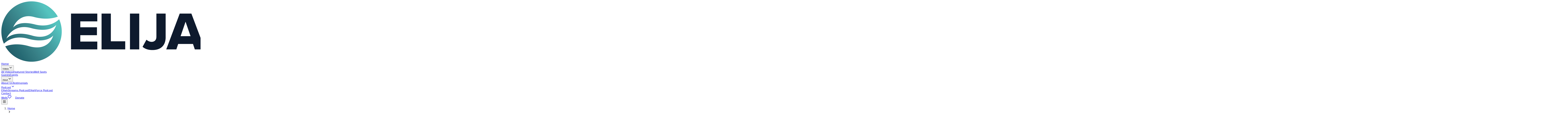

--- FILE ---
content_type: text/html; charset=utf-8
request_url: https://elijahstreams.com/videos/manuel-johnson-i-the-lord-am-shifting-positions-in-your-nation
body_size: 12266
content:
<!DOCTYPE html><html lang="en"><head><meta charSet="utf-8"/><meta name="viewport" content="width=device-width, initial-scale=1"/><link rel="preload" as="image" href="/assets/ElijahStreams Logo_Horizontal_Full Color_White_Circle.png"/><link rel="preload" as="image" href="/assets/ES_outline_logo.png"/><link rel="stylesheet" href="/_next/static/chunks/2473c16c0c2f6b5f.css" data-precedence="next"/><link rel="stylesheet" href="/_next/static/chunks/42247aa829c74b05.css" data-precedence="next"/><link rel="preload" as="script" fetchPriority="low" href="/_next/static/chunks/604db1f5cf26b262.js"/><script src="/_next/static/chunks/138525b1f5c6a953.js" async=""></script><script src="/_next/static/chunks/79ddf0d571f6a6cf.js" async=""></script><script src="/_next/static/chunks/e4ab81e11c67be51.js" async=""></script><script src="/_next/static/chunks/8a64e8e5321de3a1.js" async=""></script><script src="/_next/static/chunks/turbopack-59e6460873bbccf3.js" async=""></script><script src="/_next/static/chunks/98704753561ec88a.js" async=""></script><script src="/_next/static/chunks/2532f69a4166d704.js" async=""></script><script src="/_next/static/chunks/8b6a067614a23174.js" async=""></script><link rel="preload" href="https://www.googletagmanager.com/gtag/js?id=G-SRQNYL5K60" as="script"/><meta name="next-size-adjust" content=""/><title>Manuel Johnson: “I, the Lord, Am Shifting Positions in Your Nation” | ElijahStreams</title><meta property="og:title" content="Manuel Johnson: “I, the Lord, Am Shifting Positions in Your Nation”"/><meta property="og:site_name" content="ElijahStreams"/><meta property="og:type" content="video.other"/><meta name="twitter:card" content="summary_large_image"/><meta name="twitter:title" content="Manuel Johnson: “I, the Lord, Am Shifting Positions in Your Nation”"/><link rel="shortcut icon" href="/assets/ES_favicon.png"/><link rel="icon" href="/assets/ES_favicon.png" type="image/png"/><link rel="apple-touch-icon" href="/assets/ES_favicon.png"/><script src="/_next/static/chunks/a6dad97d9634a72d.js" noModule=""></script></head><body class="geist_a71539c9-module__T19VSG__variable geist_mono_8d43a2aa-module__8Li5zG__variable antialiased"><div hidden=""><!--$--><!--/$--></div><!--$--><!--/$--><header class="bg-white/80 backdrop-blur-md shadow-sm border-b sticky top-0 z-50"><div class="container mx-auto px-4 py-4"><div class="flex justify-between items-center"><a class="flex items-center" href="/"><img src="/assets/ElijahStreams Logo_Horizontal_Full Color_White_Circle.png" alt="ELIJAHSTREAMS" class="h-12"/></a><nav class="hidden md:flex items-center gap-6"><a class="text-gray-700 hover:text-brand-teal transition-colors font-medium" href="/">Home</a><div class="relative group"><button class="text-gray-700 hover:text-brand-teal transition-colors font-medium flex items-center gap-1 py-2">Videos<svg xmlns="http://www.w3.org/2000/svg" width="24" height="24" viewBox="0 0 24 24" fill="none" stroke="currentColor" stroke-width="2" stroke-linecap="round" stroke-linejoin="round" class="lucide lucide-chevron-down w-4 h-4" aria-hidden="true"><path d="m6 9 6 6 6-6"></path></svg></button><div class="absolute top-full left-0 w-48 bg-white rounded-lg shadow-xl border border-gray-100 transition-all duration-200 opacity-0 invisible -translate-y-2"><div class="py-2"><a class="block px-4 py-2 text-gray-700 hover:bg-gray-50 hover:text-brand-teal transition-colors" href="/videos">All Videos</a><a class="block px-4 py-2 text-gray-700 hover:bg-gray-50 hover:text-brand-teal transition-colors" href="/featured-stories">Featured Stories</a><a class="block px-4 py-2 text-gray-700 hover:bg-gray-50 hover:text-brand-teal transition-colors" href="/well-spots">Well Spots</a></div></div></div><a class="text-gray-700 hover:text-brand-teal transition-colors font-medium" href="/guests">Guests</a><a class="text-gray-700 hover:text-brand-teal transition-colors font-medium" href="/events">Events</a><div class="relative group"><button class="text-gray-700 hover:text-brand-teal transition-colors font-medium flex items-center gap-1 py-2">About<svg xmlns="http://www.w3.org/2000/svg" width="24" height="24" viewBox="0 0 24 24" fill="none" stroke="currentColor" stroke-width="2" stroke-linecap="round" stroke-linejoin="round" class="lucide lucide-chevron-down w-4 h-4" aria-hidden="true"><path d="m6 9 6 6 6-6"></path></svg></button><div class="absolute top-full left-0 w-48 bg-white rounded-lg shadow-xl border border-gray-100 transition-all duration-200 opacity-0 invisible -translate-y-2"><div class="py-2"><a class="block px-4 py-2 text-gray-700 hover:bg-gray-50 hover:text-brand-teal transition-colors" href="/about">About Us</a><a class="block px-4 py-2 text-gray-700 hover:bg-gray-50 hover:text-brand-teal transition-colors" href="/testimonials">Testimonials</a><div class="relative group/podcast"><a class="flex items-center justify-between px-4 py-2 text-gray-700 hover:bg-gray-50 hover:text-brand-teal transition-colors" href="/podcast">Podcast<svg xmlns="http://www.w3.org/2000/svg" width="24" height="24" viewBox="0 0 24 24" fill="none" stroke="currentColor" stroke-width="2" stroke-linecap="round" stroke-linejoin="round" class="lucide lucide-chevron-down w-3 h-3 rotate-90" aria-hidden="true"><path d="m6 9 6 6 6-6"></path></svg></a><div class="absolute right-full top-0 w-48 bg-white rounded-lg shadow-xl border border-gray-100 opacity-0 invisible group-hover/podcast:opacity-100 group-hover/podcast:visible transition-all duration-200 mr-1"><div class="py-2"><a class="block px-4 py-2 text-gray-700 hover:bg-gray-50 hover:text-brand-teal transition-colors" href="/podcast">ElijahStreams Podcast</a><a class="block px-4 py-2 text-gray-700 hover:bg-gray-50 hover:text-cyan-500 transition-colors" href="/podcast/elijahforce">ElijahForce Podcast</a></div></div></div><a class="block px-4 py-2 text-gray-700 hover:bg-gray-50 hover:text-brand-teal transition-colors" href="/contact">Contact</a></div></div></div><a class="text-gray-700 hover:text-brand-teal transition-colors font-medium" href="/wells">Wells</a><a href="https://secure.qgiv.com/for/elijahst/" target="_blank" rel="noopener noreferrer" class="relative bg-[#55C3BF] text-white px-6 py-2 rounded-full hover:bg-[#4AB3AF] hover:shadow-lg transform hover:scale-105 transition-all font-semibold group inline-flex items-center gap-2"><span class="relative inline-flex"><svg xmlns="http://www.w3.org/2000/svg" width="24" height="24" viewBox="0 0 24 24" fill="none" stroke="currentColor" stroke-width="2" stroke-linecap="round" stroke-linejoin="round" class="lucide lucide-heart w-4 h-4 text-red-500 fill-red-500 animate-pulse-heart" aria-hidden="true"><path d="M2 9.5a5.5 5.5 0 0 1 9.591-3.676.56.56 0 0 0 .818 0A5.49 5.49 0 0 1 22 9.5c0 2.29-1.5 4-3 5.5l-5.492 5.313a2 2 0 0 1-3 .019L5 15c-1.5-1.5-3-3.2-3-5.5"></path></svg><svg xmlns="http://www.w3.org/2000/svg" width="24" height="24" viewBox="0 0 24 24" fill="none" stroke="currentColor" stroke-width="2" stroke-linecap="round" stroke-linejoin="round" class="lucide lucide-heart w-4 h-4 text-red-500 fill-red-500 absolute top-0 left-0 animate-float-up opacity-0 group-hover:opacity-100" aria-hidden="true"><path d="M2 9.5a5.5 5.5 0 0 1 9.591-3.676.56.56 0 0 0 .818 0A5.49 5.49 0 0 1 22 9.5c0 2.29-1.5 4-3 5.5l-5.492 5.313a2 2 0 0 1-3 .019L5 15c-1.5-1.5-3-3.2-3-5.5"></path></svg></span><span>Donate</span></a></nav><button class="md:hidden p-2"><svg xmlns="http://www.w3.org/2000/svg" width="24" height="24" viewBox="0 0 24 24" fill="none" stroke="currentColor" stroke-width="2" stroke-linecap="round" stroke-linejoin="round" class="lucide lucide-menu w-6 h-6" aria-hidden="true"><path d="M4 12h16"></path><path d="M4 18h16"></path><path d="M4 6h16"></path></svg></button></div></div></header><main class="min-h-screen bg-gradient-to-b from-gray-50 to-white"><section class="bg-gradient-to-br from-gray-900 to-black"><div class="container mx-auto px-4 py-8"><nav class="mb-4"><ol class="flex items-center gap-2 text-sm text-gray-400"><li><a class="hover:text-white transition-colors" href="/">Home</a></li><svg xmlns="http://www.w3.org/2000/svg" width="24" height="24" viewBox="0 0 24 24" fill="none" stroke="currentColor" stroke-width="2" stroke-linecap="round" stroke-linejoin="round" class="lucide lucide-chevron-right w-4 h-4" aria-hidden="true"><path d="m9 18 6-6-6-6"></path></svg><li><a class="hover:text-white transition-colors" href="/videos">Videos</a></li><svg xmlns="http://www.w3.org/2000/svg" width="24" height="24" viewBox="0 0 24 24" fill="none" stroke="currentColor" stroke-width="2" stroke-linecap="round" stroke-linejoin="round" class="lucide lucide-chevron-right w-4 h-4" aria-hidden="true"><path d="m9 18 6-6-6-6"></path></svg><li class="text-white truncate">Manuel Johnson: “I, the Lord, Am Shifting Positions in Your Nation”</li></ol></nav><h1 class="text-3xl md:text-4xl font-bold text-white mb-6 max-w-5xl">Manuel Johnson: “I, the Lord, Am Shifting Positions in Your Nation”</h1><div class="max-w-6xl mx-auto"><div class="aspect-video bg-black rounded-xl overflow-hidden shadow-2xl"><iframe src="https://www.youtube.com/embed/0T3H_sqCMNA" class="w-full h-full border-0" allow="autoplay; fullscreen; picture-in-picture; clipboard-write; encrypted-media" allowFullScreen=""></iframe></div></div><div class="max-w-6xl mx-auto mt-6"><div class="flex flex-wrap items-center gap-4 text-sm text-gray-300"><div class="flex items-center gap-2"><svg xmlns="http://www.w3.org/2000/svg" width="24" height="24" viewBox="0 0 24 24" fill="none" stroke="currentColor" stroke-width="2" stroke-linecap="round" stroke-linejoin="round" class="lucide lucide-calendar w-4 h-4" aria-hidden="true"><path d="M8 2v4"></path><path d="M16 2v4"></path><rect width="18" height="18" x="3" y="4" rx="2"></rect><path d="M3 10h18"></path></svg><span>June 2, 2022</span></div><div class="flex items-center gap-2"><svg xmlns="http://www.w3.org/2000/svg" width="24" height="24" viewBox="0 0 24 24" fill="none" stroke="currentColor" stroke-width="2" stroke-linecap="round" stroke-linejoin="round" class="lucide lucide-tag w-4 h-4" aria-hidden="true"><path d="M12.586 2.586A2 2 0 0 0 11.172 2H4a2 2 0 0 0-2 2v7.172a2 2 0 0 0 .586 1.414l8.704 8.704a2.426 2.426 0 0 0 3.42 0l6.58-6.58a2.426 2.426 0 0 0 0-3.42z"></path><circle cx="7.5" cy="7.5" r=".5" fill="currentColor"></circle></svg><span class="bg-brand-teal/20 text-brand-teal px-3 py-1 rounded-full text-xs font-semibold">ElijahStreams</span></div></div><div class="flex flex-wrap gap-3 mt-6"><button class="px-6 py-2 rounded-full transition-all flex items-center gap-2 font-semibold bg-brand-teal text-white hover:bg-brand-prussian"><svg xmlns="http://www.w3.org/2000/svg" width="24" height="24" viewBox="0 0 24 24" fill="none" stroke="currentColor" stroke-width="2" stroke-linecap="round" stroke-linejoin="round" class="lucide lucide-heart w-4 h-4" aria-hidden="true"><path d="M2 9.5a5.5 5.5 0 0 1 9.591-3.676.56.56 0 0 0 .818 0A5.49 5.49 0 0 1 22 9.5c0 2.29-1.5 4-3 5.5l-5.492 5.313a2 2 0 0 1-3 .019L5 15c-1.5-1.5-3-3.2-3-5.5"></path></svg><span>Like</span></button><button class="bg-gray-700 text-white px-6 py-2 rounded-full hover:bg-gray-600 transition-all flex items-center gap-2 font-semibold"><svg xmlns="http://www.w3.org/2000/svg" width="24" height="24" viewBox="0 0 24 24" fill="none" stroke="currentColor" stroke-width="2" stroke-linecap="round" stroke-linejoin="round" class="lucide lucide-share2 lucide-share-2 w-4 h-4" aria-hidden="true"><circle cx="18" cy="5" r="3"></circle><circle cx="6" cy="12" r="3"></circle><circle cx="18" cy="19" r="3"></circle><line x1="8.59" x2="15.42" y1="13.51" y2="17.49"></line><line x1="15.41" x2="8.59" y1="6.51" y2="10.49"></line></svg><span>Share</span></button></div></div></div></section><section class="container mx-auto px-4 py-12"><div class="max-w-6xl mx-auto grid grid-cols-1 lg:grid-cols-3 gap-8"><div class="lg:col-span-2 space-y-8"><div class="bg-gradient-to-br from-brand-teal/5 to-blue-50 rounded-xl shadow-lg p-8"><h2 class="text-2xl font-bold text-gray-900 mb-6 flex items-center gap-3"><svg xmlns="http://www.w3.org/2000/svg" width="24" height="24" viewBox="0 0 24 24" fill="none" stroke="currentColor" stroke-width="2" stroke-linecap="round" stroke-linejoin="round" class="lucide lucide-user w-7 h-7 text-brand-teal" aria-hidden="true"><path d="M19 21v-2a4 4 0 0 0-4-4H9a4 4 0 0 0-4 4v2"></path><circle cx="12" cy="7" r="4"></circle></svg>Featured in This Episode</h2><div class="space-y-4"><a class="block group" href="/guests/manuel-johnson"><div class="flex items-start gap-4 p-5 rounded-xl bg-white border-2 border-transparent hover:border-brand-teal hover:shadow-lg transition-all"><div class="flex-shrink-0"><img src="https://object.us-west-1.rumble.cloud/fb9651599b834e3484f63f23306f6fe1:elijahstreams-media/images/guests/1767090460291-av__manny-2021-300sq.jpg" alt="Manuel Johnson" class="w-20 h-20 rounded-full object-cover group-hover:scale-105 transition-transform shadow-md" loading="lazy"/></div><div class="flex-1"><h3 class="font-bold text-lg text-gray-900 group-hover:text-brand-teal transition-colors mb-1">Manuel Johnson</h3><span class="inline-flex items-center gap-1 text-brand-teal font-semibold text-sm">View Full Profile<svg xmlns="http://www.w3.org/2000/svg" width="24" height="24" viewBox="0 0 24 24" fill="none" stroke="currentColor" stroke-width="2" stroke-linecap="round" stroke-linejoin="round" class="lucide lucide-chevron-right w-4 h-4 group-hover:translate-x-1 transition-transform" aria-hidden="true"><path d="m9 18 6-6-6-6"></path></svg></span></div></div></a></div></div></div><div class="lg:col-span-1 space-y-6"><div class="bg-white rounded-xl shadow-lg p-6"><h3 class="text-lg font-bold text-gray-900 mb-4">More From This Series</h3><div class="space-y-4"><a class="block group" href="/videos/the-living-epistle-called-tina-peters-johnny-enlow-unfiltered"><div class="space-y-2"><div class="relative aspect-video bg-gray-200 rounded-lg overflow-hidden"><img src="https://1a-1791.com/video/fww1/9d/s8/1/e/G/W/L/eGWLz.qR4e-small-The-Living-Epistle-Called-T.jpg" alt="The Living Epistle Called Tina Peters - Johnny Enlow Unfiltered" class="w-full h-full object-cover group-hover:scale-105 transition-transform" loading="lazy"/><div class="absolute inset-0 bg-black/0 group-hover:bg-black/10 transition-colors"></div></div><h4 class="font-semibold text-sm text-gray-900 group-hover:text-brand-teal transition-colors line-clamp-2">The Living Epistle Called Tina Peters - Johnny Enlow Unfiltered</h4><p class="text-xs text-gray-500">Dec 29, 2025</p></div></a><a class="block group" href="/videos/heavenly-journeys-my-dramatic-encounter-in-hell-heaven-ian-mccormack-2"><div class="space-y-2"><div class="relative aspect-video bg-gray-200 rounded-lg overflow-hidden"><img src="https://1a-1791.com/video/fww1/a9/s8/1/k/g/q/K/kgqKz.qR4e-small-Heavenly-Journeys-My-Dramat.jpg" alt="Heavenly Journeys: &quot;My Dramatic Encounter In Hell &amp; Heaven” - Ian McCormack" class="w-full h-full object-cover group-hover:scale-105 transition-transform" loading="lazy"/><div class="absolute inset-0 bg-black/0 group-hover:bg-black/10 transition-colors"></div></div><h4 class="font-semibold text-sm text-gray-900 group-hover:text-brand-teal transition-colors line-clamp-2">Heavenly Journeys: &quot;My Dramatic Encounter In Hell &amp; Heaven” - Ian McCormack</h4><p class="text-xs text-gray-500">Dec 23, 2025</p></div></a><a class="block group" href="/videos/christmas-begins-the-abundantly-above-days-of-ephesians-320-johnny-enlow-unfiltered"><div class="space-y-2"><div class="relative aspect-video bg-gray-200 rounded-lg overflow-hidden"><img src="https://1a-1791.com/video/fww1/fc/s8/1/-/n/c/K/-ncKz.qR4e-small-This-Christmas-Begins-The-A.jpg" alt="Christmas Begins The &quot;Abundantly &amp; Above” Days Of Ephesians 3:20 - Johnny Enlow Unfiltered" class="w-full h-full object-cover group-hover:scale-105 transition-transform" loading="lazy"/><div class="absolute inset-0 bg-black/0 group-hover:bg-black/10 transition-colors"></div></div><h4 class="font-semibold text-sm text-gray-900 group-hover:text-brand-teal transition-colors line-clamp-2">Christmas Begins The &quot;Abundantly &amp; Above” Days Of Ephesians 3:20 - Johnny Enlow Unfiltered</h4><p class="text-xs text-gray-500">Dec 22, 2025</p></div></a><a class="block group" href="/videos/how-do-we-know-the-federal-reserve-is-dying-dr-scott-young"><div class="space-y-2"><div class="relative aspect-video bg-gray-200 rounded-lg overflow-hidden"><img src="https://1a-1791.com/video/fwe2/bc/s8/1/q/9/p/J/q9pJz.qR4e-small-How-Do-We-Know-The-Federal-.jpg" alt="How Do We Know The Federal Reserve Is Dying? - Dr. Scott Young" class="w-full h-full object-cover group-hover:scale-105 transition-transform" loading="lazy"/><div class="absolute inset-0 bg-black/0 group-hover:bg-black/10 transition-colors"></div></div><h4 class="font-semibold text-sm text-gray-900 group-hover:text-brand-teal transition-colors line-clamp-2">How Do We Know The Federal Reserve Is Dying? - Dr. Scott Young</h4><p class="text-xs text-gray-500">Dec 19, 2025</p></div></a><a class="block group" href="/videos/november-2025-one-minute"><div class="space-y-2"><div class="relative aspect-video bg-gray-200 rounded-lg overflow-hidden"><div class="w-full h-full flex items-center justify-center bg-gradient-to-br from-gray-300 to-gray-400"><svg xmlns="http://www.w3.org/2000/svg" width="24" height="24" viewBox="0 0 24 24" fill="none" stroke="currentColor" stroke-width="2" stroke-linecap="round" stroke-linejoin="round" class="lucide lucide-play w-10 h-10 text-white" aria-hidden="true"><path d="M5 5a2 2 0 0 1 3.008-1.728l11.997 6.998a2 2 0 0 1 .003 3.458l-12 7A2 2 0 0 1 5 19z"></path></svg></div><div class="absolute inset-0 bg-black/0 group-hover:bg-black/10 transition-colors"></div></div><h4 class="font-semibold text-sm text-gray-900 group-hover:text-brand-teal transition-colors line-clamp-2">November 2025 One Minute</h4><p class="text-xs text-gray-500">Dec 18, 2025</p></div></a></div><a class="block text-center bg-[#55C3BF] text-white px-4 py-2 rounded-lg hover:bg-[#063244] transition-all font-semibold mt-4" href="/videos">Browse All Videos</a></div><div class="bg-gradient-to-br from-purple-50 to-blue-50 rounded-xl p-6"><h3 class="text-lg font-bold text-gray-900 mb-3">Part of Series</h3><div><p class="font-semibold text-purple-700 mb-2">ElijahStreams</p></div></div><div class="bg-white rounded-xl shadow-lg p-6"><h3 class="text-lg font-bold text-gray-900 mb-4">Share This Message</h3><button class="w-full bg-[#55C3BF] hover:bg-[#063244] text-white px-4 py-3 rounded-lg transition-all font-semibold flex items-center justify-center gap-2"><svg xmlns="http://www.w3.org/2000/svg" width="24" height="24" viewBox="0 0 24 24" fill="none" stroke="currentColor" stroke-width="2" stroke-linecap="round" stroke-linejoin="round" class="lucide lucide-share2 lucide-share-2 w-5 h-5" aria-hidden="true"><circle cx="18" cy="5" r="3"></circle><circle cx="6" cy="12" r="3"></circle><circle cx="18" cy="19" r="3"></circle><line x1="8.59" x2="15.42" y1="13.51" y2="17.49"></line><line x1="15.41" x2="8.59" y1="6.51" y2="10.49"></line></svg>Share Video</button></div></div></div></section></main><footer class="bg-[#0A1A2E] text-white py-16 mt-0"><div class="container mx-auto px-4"><div class="grid grid-cols-1 md:grid-cols-4 gap-8 mb-8"><div><a href="/" class="block mb-4"><img src="/assets/ES_outline_logo.png" alt="ElijahStreams Logo" class="h-16 w-auto object-contain"/></a><p class="text-gray-300 text-sm">Broadcasting the uncompromised Word of God to equip believers with prophetic insight and spiritual resources.</p></div><div><h3 class="font-bold text-lg mb-4">Resources</h3><ul class="space-y-2 text-gray-300"><li><a href="/videos" class="hover:text-white transition-colors">All Videos</a></li><li><a href="/events" class="hover:text-white transition-colors">Events</a></li><li><a href="/testimonials" class="hover:text-white transition-colors">Testimonials</a></li></ul></div><div><h3 class="font-bold text-lg mb-4">Support</h3><ul class="space-y-2 text-gray-300"><li><a href="/donate" class="hover:text-white transition-colors">Donate</a></li><li><a href="/contact" class="hover:text-white transition-colors">Become a Partner</a></li><li><a href="/contact" class="hover:text-white transition-colors">Prayer Requests</a></li></ul></div><div><h3 class="font-bold text-lg mb-4">Connect</h3><div class="flex gap-3 mb-4"><a href="https://www.facebook.com/ElijahStreamsTV/" class="w-10 h-10 bg-white/10 rounded-full flex items-center justify-center hover:bg-white/20 transition-colors"><svg xmlns="http://www.w3.org/2000/svg" width="24" height="24" viewBox="0 0 24 24" fill="currentColor" stroke="currentColor" stroke-width="2" stroke-linecap="round" stroke-linejoin="round" class="lucide lucide-facebook w-5 h-5" aria-hidden="true"><path d="M18 2h-3a5 5 0 0 0-5 5v3H7v4h3v8h4v-8h3l1-4h-4V7a1 1 0 0 1 1-1h3z"></path></svg></a><a href="https://rumble.com/c/ElijahStreams" class="w-10 h-10 bg-white/10 rounded-full flex items-center justify-center hover:bg-white/20 transition-colors"><svg xmlns="http://www.w3.org/2000/svg" width="24" height="24" viewBox="0 0 24 24" fill="none" stroke="currentColor" stroke-width="2" stroke-linecap="round" stroke-linejoin="round" class="lucide lucide-video w-5 h-5" aria-hidden="true"><path d="m16 13 5.223 3.482a.5.5 0 0 0 .777-.416V7.87a.5.5 0 0 0-.752-.432L16 10.5"></path><rect x="2" y="6" width="14" height="12" rx="2"></rect></svg></a><a href="https://www.youtube.com/@ElijahStreamsMinistries" class="w-10 h-10 bg-white/10 rounded-full flex items-center justify-center hover:bg-white/20 transition-colors"><svg xmlns="http://www.w3.org/2000/svg" width="24" height="24" viewBox="0 0 24 24" fill="none" stroke="currentColor" stroke-width="2" stroke-linecap="round" stroke-linejoin="round" class="lucide lucide-youtube w-5 h-5" aria-hidden="true"><path d="M2.5 17a24.12 24.12 0 0 1 0-10 2 2 0 0 1 1.4-1.4 49.56 49.56 0 0 1 16.2 0A2 2 0 0 1 21.5 7a24.12 24.12 0 0 1 0 10 2 2 0 0 1-1.4 1.4 49.55 49.55 0 0 1-16.2 0A2 2 0 0 1 2.5 17"></path><path d="m10 15 5-3-5-3z"></path></svg></a></div><p class="text-sm text-gray-300">Stay connected for the latest prophetic words and teachings.</p></div></div><div class="border-t border-gray-700 pt-8 text-center"><p class="text-gray-300">© 2025 ElijahStreams - A Division of Elijah List Ministries, Inc. All rights reserved.</p></div></div></footer><!--$--><!--/$--><script src="/_next/static/chunks/604db1f5cf26b262.js" id="_R_" async=""></script><script>(self.__next_f=self.__next_f||[]).push([0])</script><script>self.__next_f.push([1,"1:\"$Sreact.fragment\"\n2:I[731362,[\"/_next/static/chunks/98704753561ec88a.js\",\"/_next/static/chunks/2532f69a4166d704.js\"],\"default\"]\n3:I[339756,[\"/_next/static/chunks/98704753561ec88a.js\",\"/_next/static/chunks/2532f69a4166d704.js\"],\"default\"]\n4:I[837457,[\"/_next/static/chunks/98704753561ec88a.js\",\"/_next/static/chunks/2532f69a4166d704.js\"],\"default\"]\n6:I[897367,[\"/_next/static/chunks/98704753561ec88a.js\",\"/_next/static/chunks/2532f69a4166d704.js\"],\"OutletBoundary\"]\n8:I[711533,[\"/_next/static/chunks/98704753561ec88a.js\",\"/_next/static/chunks/2532f69a4166d704.js\"],\"AsyncMetadataOutlet\"]\na:I[897367,[\"/_next/static/chunks/98704753561ec88a.js\",\"/_next/static/chunks/2532f69a4166d704.js\"],\"ViewportBoundary\"]\nc:I[897367,[\"/_next/static/chunks/98704753561ec88a.js\",\"/_next/static/chunks/2532f69a4166d704.js\"],\"MetadataBoundary\"]\nd:\"$Sreact.suspense\"\nf:I[168027,[\"/_next/static/chunks/98704753561ec88a.js\",\"/_next/static/chunks/2532f69a4166d704.js\"],\"default\"]\n:HL[\"/_next/static/chunks/2473c16c0c2f6b5f.css\",\"style\"]\n:HL[\"/_next/static/chunks/42247aa829c74b05.css\",\"style\"]\n:HL[\"/_next/static/media/797e433ab948586e-s.p.dbea232f.woff2\",\"font\",{\"crossOrigin\":\"\",\"type\":\"font/woff2\"}]\n:HL[\"/_next/static/media/caa3a2e1cccd8315-s.p.853070df.woff2\",\"font\",{\"crossOrigin\":\"\",\"type\":\"font/woff2\"}]\n"])</script><script>self.__next_f.push([1,"0:{\"P\":null,\"b\":\"uY3rFW6HgHVSzgCcmdnbf\",\"p\":\"\",\"c\":[\"\",\"videos\",\"manuel-johnson-i-the-lord-am-shifting-positions-in-your-nation\"],\"i\":false,\"f\":[[[\"\",{\"children\":[\"videos\",{\"children\":[[\"slug\",\"manuel-johnson-i-the-lord-am-shifting-positions-in-your-nation\",\"d\"],{\"children\":[\"__PAGE__\",{}]}]}]},\"$undefined\",\"$undefined\",true],[\"\",[\"$\",\"$1\",\"c\",{\"children\":[[[\"$\",\"link\",\"0\",{\"rel\":\"stylesheet\",\"href\":\"/_next/static/chunks/2473c16c0c2f6b5f.css\",\"precedence\":\"next\",\"crossOrigin\":\"$undefined\",\"nonce\":\"$undefined\"}],[\"$\",\"link\",\"1\",{\"rel\":\"stylesheet\",\"href\":\"/_next/static/chunks/42247aa829c74b05.css\",\"precedence\":\"next\",\"crossOrigin\":\"$undefined\",\"nonce\":\"$undefined\"}],[\"$\",\"script\",\"script-0\",{\"src\":\"/_next/static/chunks/98704753561ec88a.js\",\"async\":true,\"nonce\":\"$undefined\"}],[\"$\",\"script\",\"script-1\",{\"src\":\"/_next/static/chunks/2532f69a4166d704.js\",\"async\":true,\"nonce\":\"$undefined\"}]],[\"$\",\"html\",null,{\"lang\":\"en\",\"children\":[\"$\",\"body\",null,{\"className\":\"geist_a71539c9-module__T19VSG__variable geist_mono_8d43a2aa-module__8Li5zG__variable antialiased\",\"children\":[[\"$\",\"$L2\",null,{}],[\"$\",\"$L3\",null,{\"parallelRouterKey\":\"children\",\"error\":\"$undefined\",\"errorStyles\":\"$undefined\",\"errorScripts\":\"$undefined\",\"template\":[\"$\",\"$L4\",null,{}],\"templateStyles\":\"$undefined\",\"templateScripts\":\"$undefined\",\"notFound\":[[[\"$\",\"title\",null,{\"children\":\"404: This page could not be found.\"}],[\"$\",\"div\",null,{\"style\":{\"fontFamily\":\"system-ui,\\\"Segoe UI\\\",Roboto,Helvetica,Arial,sans-serif,\\\"Apple Color Emoji\\\",\\\"Segoe UI Emoji\\\"\",\"height\":\"100vh\",\"textAlign\":\"center\",\"display\":\"flex\",\"flexDirection\":\"column\",\"alignItems\":\"center\",\"justifyContent\":\"center\"},\"children\":[\"$\",\"div\",null,{\"children\":[[\"$\",\"style\",null,{\"dangerouslySetInnerHTML\":{\"__html\":\"body{color:#000;background:#fff;margin:0}.next-error-h1{border-right:1px solid rgba(0,0,0,.3)}@media (prefers-color-scheme:dark){body{color:#fff;background:#000}.next-error-h1{border-right:1px solid rgba(255,255,255,.3)}}\"}}],[\"$\",\"h1\",null,{\"className\":\"next-error-h1\",\"style\":{\"display\":\"inline-block\",\"margin\":\"0 20px 0 0\",\"padding\":\"0 23px 0 0\",\"fontSize\":24,\"fontWeight\":500,\"verticalAlign\":\"top\",\"lineHeight\":\"49px\"},\"children\":404}],[\"$\",\"div\",null,{\"style\":{\"display\":\"inline-block\"},\"children\":[\"$\",\"h2\",null,{\"style\":{\"fontSize\":14,\"fontWeight\":400,\"lineHeight\":\"49px\",\"margin\":0},\"children\":\"This page could not be found.\"}]}]]}]}]],[]],\"forbidden\":\"$undefined\",\"unauthorized\":\"$undefined\"}]]}]}]]}],{\"children\":[\"videos\",[\"$\",\"$1\",\"c\",{\"children\":[null,[\"$\",\"$L3\",null,{\"parallelRouterKey\":\"children\",\"error\":\"$undefined\",\"errorStyles\":\"$undefined\",\"errorScripts\":\"$undefined\",\"template\":[\"$\",\"$L4\",null,{}],\"templateStyles\":\"$undefined\",\"templateScripts\":\"$undefined\",\"notFound\":\"$undefined\",\"forbidden\":\"$undefined\",\"unauthorized\":\"$undefined\"}]]}],{\"children\":[[\"slug\",\"manuel-johnson-i-the-lord-am-shifting-positions-in-your-nation\",\"d\"],[\"$\",\"$1\",\"c\",{\"children\":[null,[\"$\",\"$L3\",null,{\"parallelRouterKey\":\"children\",\"error\":\"$undefined\",\"errorStyles\":\"$undefined\",\"errorScripts\":\"$undefined\",\"template\":[\"$\",\"$L4\",null,{}],\"templateStyles\":\"$undefined\",\"templateScripts\":\"$undefined\",\"notFound\":\"$undefined\",\"forbidden\":\"$undefined\",\"unauthorized\":\"$undefined\"}]]}],{\"children\":[\"__PAGE__\",[\"$\",\"$1\",\"c\",{\"children\":[\"$L5\",[[\"$\",\"script\",\"script-0\",{\"src\":\"/_next/static/chunks/8b6a067614a23174.js\",\"async\":true,\"nonce\":\"$undefined\"}]],[\"$\",\"$L6\",null,{\"children\":[\"$L7\",[\"$\",\"$L8\",null,{\"promise\":\"$@9\"}]]}]]}],{},null,false]},null,false]},null,false]},null,false],[\"$\",\"$1\",\"h\",{\"children\":[null,[[\"$\",\"$La\",null,{\"children\":\"$Lb\"}],[\"$\",\"meta\",null,{\"name\":\"next-size-adjust\",\"content\":\"\"}]],[\"$\",\"$Lc\",null,{\"children\":[\"$\",\"div\",null,{\"hidden\":true,\"children\":[\"$\",\"$d\",null,{\"fallback\":null,\"children\":\"$Le\"}]}]}]]}],false]],\"m\":\"$undefined\",\"G\":[\"$f\",[[\"$\",\"link\",\"0\",{\"rel\":\"stylesheet\",\"href\":\"/_next/static/chunks/2473c16c0c2f6b5f.css\",\"precedence\":\"next\",\"crossOrigin\":\"$undefined\",\"nonce\":\"$undefined\"}],[\"$\",\"link\",\"1\",{\"rel\":\"stylesheet\",\"href\":\"/_next/static/chunks/42247aa829c74b05.css\",\"precedence\":\"next\",\"crossOrigin\":\"$undefined\",\"nonce\":\"$undefined\"}]]],\"s\":false,\"S\":false}\n"])</script><script>self.__next_f.push([1,"b:[[\"$\",\"meta\",\"0\",{\"charSet\":\"utf-8\"}],[\"$\",\"meta\",\"1\",{\"name\":\"viewport\",\"content\":\"width=device-width, initial-scale=1\"}]]\n7:null\n"])</script><script>self.__next_f.push([1,"10:I[27201,[\"/_next/static/chunks/98704753561ec88a.js\",\"/_next/static/chunks/2532f69a4166d704.js\"],\"IconMark\"]\n"])</script><script>self.__next_f.push([1,"9:{\"metadata\":[[\"$\",\"title\",\"0\",{\"children\":\"Manuel Johnson: “I, the Lord, Am Shifting Positions in Your Nation” | ElijahStreams\"}],[\"$\",\"meta\",\"1\",{\"property\":\"og:title\",\"content\":\"Manuel Johnson: “I, the Lord, Am Shifting Positions in Your Nation”\"}],[\"$\",\"meta\",\"2\",{\"property\":\"og:site_name\",\"content\":\"ElijahStreams\"}],[\"$\",\"meta\",\"3\",{\"property\":\"og:type\",\"content\":\"video.other\"}],[\"$\",\"meta\",\"4\",{\"name\":\"twitter:card\",\"content\":\"summary_large_image\"}],[\"$\",\"meta\",\"5\",{\"name\":\"twitter:title\",\"content\":\"Manuel Johnson: “I, the Lord, Am Shifting Positions in Your Nation”\"}],[\"$\",\"link\",\"6\",{\"rel\":\"shortcut icon\",\"href\":\"/assets/ES_favicon.png\"}],[\"$\",\"link\",\"7\",{\"rel\":\"icon\",\"href\":\"/assets/ES_favicon.png\",\"type\":\"image/png\"}],[\"$\",\"link\",\"8\",{\"rel\":\"apple-touch-icon\",\"href\":\"/assets/ES_favicon.png\"}],[\"$\",\"$L10\",\"9\",{}]],\"error\":null,\"digest\":\"$undefined\"}\n"])</script><script>self.__next_f.push([1,"e:\"$9:metadata\"\n"])</script><script>self.__next_f.push([1,"11:I[402971,[\"/_next/static/chunks/98704753561ec88a.js\",\"/_next/static/chunks/2532f69a4166d704.js\",\"/_next/static/chunks/8b6a067614a23174.js\"],\"default\"]\n12:I[313400,[\"/_next/static/chunks/98704753561ec88a.js\",\"/_next/static/chunks/2532f69a4166d704.js\",\"/_next/static/chunks/8b6a067614a23174.js\"],\"default\"]\n13:T46d,"])</script><script>self.__next_f.push([1,"\u003cspan style=\"font-weight: 400;\"\u003eJoin us Monday, December 29 at 11 AM PT for \u003c/span\u003e\u003cspan style=\"font-weight: 400;\"\u003eEPISODE 180\u003c/span\u003e\u003cspan style=\"font-weight: 400;\"\u003e of JOHNNY ENLOW UNFILTERED. \u003c/span\u003e\u003cspan style=\"font-weight: 400;\"\u003eJohnny discusses the latest prophetic intel from the Lord. \u003c/span\u003e\r\n\r\n\u003cspan style=\"font-weight: 400;\"\u003eYou can follow Johnny on \u003c/span\u003e\u003ca href=\"http://www.restore7.org/\"\u003e\u003cspan style=\"font-weight: 400;\"\u003ewww.restore7.org\u003c/span\u003e\u003c/a\u003e\u003cspan style=\"font-weight: 400;\"\u003e and \u003c/span\u003e\u003ca href=\"http://www.restore7.tv/\"\u003e\u003cspan style=\"font-weight: 400;\"\u003ewww.restore7.tv\u003c/span\u003e\u003c/a\u003e\r\n\r\n\u003cspan style=\"font-weight: 400;\"\u003eDo you have a question for Johnny Enlow – concerning the spiritual gift of prophecy? Submit it here and we may select it for an upcoming show: \u003c/span\u003e\u003ca href=\"http://www.johnnyenlowunfiltered.com/\"\u003e\u003cspan style=\"font-weight: 400;\"\u003ewww.johnnyenlowunfiltered.com\u003c/span\u003e\u003c/a\u003e\r\n\r\n\u003cspan style=\"font-weight: 400;\"\u003eFor more information and to register for the 2026 Israel Tour visit  \u003c/span\u003e\u003ca href=\"http://elijahstreams.com/Israel26\"\u003e\u003cspan style=\"font-weight: 400;\"\u003eElijahStreams.com/Israel26\\\u003c/span\u003e\u003c/a\u003e"])</script><script>self.__next_f.push([1,"14:T5a2,"])</script><script>self.__next_f.push([1,"\u003cp class=\"media-description media-description--first\"\u003eJoin us for our new show, “Heavenly Journeys,” as guests share their real life encounters with both Heaven and Hell, and how they came back to tell us about them. On this episode, Steve Shultz interviews Ian McCormack on December 23 at 11 AM Pacific Time. Ian shares his incredible life story of night diving on a remote island, how he died and got a glimpse of Heaven and Hell, what the Lord spoke to him before waking up in the morgue, and more!\r\nThis episode originally aired on November 6, 2025.\u003c/p\u003e\r\n\u003cp class=\"media-description media-description--more\"\u003eTo learn more about Ian’s story \u0026amp; ministry visit \u003ca href=\"http://www.aglimpseofeternity.org/\" target=\"_blank\" rel=\"nofollow noopener\"\u003ewww.aglimpseofeternity.org\u003c/a\u003e\u003c/p\u003e\r\n\u003cp class=\"media-description media-description--more\"\u003eTo watch “The Perfect Wave” movie go to:\r\n\u003ca href=\"https://www.aglimpseofeternity.org/the-movie\" target=\"_blank\" rel=\"nofollow noopener\"\u003ehttps://www.aglimpseofeternity.org/the-movie\u003c/a\u003e\u003c/p\u003e\r\n\u003cp class=\"media-description media-description--more\"\u003eFor more information and to register for the 2026 Israel Tour visit ElijahStreams.com/Israel26\u003c/p\u003e\r\n\u003cp class=\"media-description media-description--more\"\u003e“If It’s True” by Tommy Walker Ministries: \u003ca href=\"https://www.youtube.com/watch?v=flxgr7tSCbY\" target=\"_blank\" rel=\"nofollow noopener\"\u003ehttps://www.youtube.com/watch?v=flxgr7tSCbY\u003c/a\u003e\u003c/p\u003e"])</script><script>self.__next_f.push([1,"15:T46c,"])</script><script>self.__next_f.push([1,"\u003cspan style=\"font-weight: 400;\"\u003eJoin us Monday, December 22 at 11 AM PT for \u003c/span\u003e\u003cspan style=\"font-weight: 400;\"\u003eEPISODE 179\u003c/span\u003e\u003cspan style=\"font-weight: 400;\"\u003e of JOHNNY ENLOW UNFILTERED. \u003c/span\u003e\u003cspan style=\"font-weight: 400;\"\u003eJohnny discusses the latest prophetic intel from the Lord. \u003c/span\u003e\r\n\r\n\u003cspan style=\"font-weight: 400;\"\u003eYou can follow Johnny on \u003c/span\u003e\u003ca href=\"http://www.restore7.org/\"\u003e\u003cspan style=\"font-weight: 400;\"\u003ewww.restore7.org\u003c/span\u003e\u003c/a\u003e\u003cspan style=\"font-weight: 400;\"\u003e and \u003c/span\u003e\u003ca href=\"http://www.restore7.tv/\"\u003e\u003cspan style=\"font-weight: 400;\"\u003ewww.restore7.tv\u003c/span\u003e\u003c/a\u003e\r\n\r\n\u003cspan style=\"font-weight: 400;\"\u003eDo you have a question for Johnny Enlow – concerning the spiritual gift of prophecy? Submit it here and we may select it for an upcoming show: \u003c/span\u003e\u003ca href=\"http://www.johnnyenlowunfiltered.com/\"\u003e\u003cspan style=\"font-weight: 400;\"\u003ewww.johnnyenlowunfiltered.com\u003c/span\u003e\u003c/a\u003e\r\n\r\n\u003cspan style=\"font-weight: 400;\"\u003eFor more information and to register for the 2026 Israel Tour visit  \u003c/span\u003e\u003ca href=\"http://elijahstreams.com/Israel26\"\u003e\u003cspan style=\"font-weight: 400;\"\u003eElijahStreams.com/Israel26\u003c/span\u003e\u003c/a\u003e"])</script><script>self.__next_f.push([1,"16:T47f,"])</script><script>self.__next_f.push([1,"Join us this Friday, December 19 at 11AM Pacific Time as Kelsey O’Malley interviews Dr. Scott Young for a special broadcast of \"Prophets and Patriots.” Dr. Scott discusses how we know the Fed is dying, what will happen to their investments, the revaluing process, and more! Dr. Scott also answers viewers' questions about NESARA.\r\n\r\nYou can connect with Dr. Scott Young at \u003ca href=\"https://drscottyoung.com/\"\u003ehttps://drscottyoung.com\u003c/a\u003e and \u003ca href=\"https://t.me/DrScottNESARA\"\u003ehttps://t.me/DrScottNESARA\u003c/a\u003e\r\n\r\nDo you have a question for Dr. Scott regarding NESARA? Submit it here and we may select it for an upcoming show: \u003ca href=\"http://questionsfordrscott.com\"\u003equestionsfordrscott.com\u003c/a\u003e\r\n\r\nPelosi clip from show: \u003ca href=\"https://x.com/PlanetOfMemes/status/2001310279682883650\"\u003ehttps://x.com/PlanetOfMemes/status/2001310279682883650\u003c/a\u003e\r\n\r\nFor more information and to register for the 2026 Israel Tour visit \u003ca href=\"http://elijahstreams.com/Israel26\"\u003eElijahStreams.com/Israel26\r\n\r\n\u003c/a\u003e“Fill The Silent Night” by Seth \u0026amp; Nirva:\r\n\u003ca href=\"https://www.youtube.com/watch?v=zRwU7ZVkEpg\"\u003ehttps://www.youtube.com/watch?v=zRwU7ZVkEpg\r\n\u003c/a\u003e"])</script><script>self.__next_f.push([1,"5:[[\"$\",\"$L11\",null,{}],[\"$\",\"main\",null,{\"className\":\"min-h-screen bg-gradient-to-b from-gray-50 to-white\",\"children\":[\"$\",\"$L12\",null,{\"video\":{\"ID\":13735,\"post_author\":1,\"post_date\":\"$D2022-06-02T00:00:00.000Z\",\"post_date_gmt\":\"$D2022-06-02T05:00:00.000Z\",\"post_content\":\"\",\"post_title\":\"Manuel Johnson: “I, the Lord, Am Shifting Positions in Your Nation”\",\"post_excerpt\":\"\",\"post_status\":\"publish\",\"comment_status\":\"closed\",\"ping_status\":\"closed\",\"post_password\":\"\",\"post_name\":\"manuel-johnson-i-the-lord-am-shifting-positions-in-your-nation\",\"to_ping\":\"\",\"pinged\":\"\",\"post_modified\":\"$D2024-05-21T07:37:50.000Z\",\"post_modified_gmt\":\"$D2024-05-21T14:37:50.000Z\",\"post_content_filtered\":\"\",\"post_parent\":0,\"guid\":\"https://esair.wpengine.com/imported-vids/manuel-johnson-i-the-lord-am-shifting-positions-in-your-nation/\",\"menu_order\":0,\"post_type\":\"videos\",\"post_mime_type\":\"\",\"comment_count\":0,\"thumbnail\":null,\"rumbleEmbedUrl\":\"https://www.youtube.com/embed/0T3H_sqCMNA\",\"youtubeEmbedUrl\":null,\"vimeoEmbedUrl\":null,\"categories\":[],\"series\":[{\"id\":128,\"name\":\"ElijahStreams\",\"slug\":\"elijahstreams\"}],\"guests\":[{\"ID\":12691,\"post_author\":1,\"post_date\":\"$D2023-04-12T14:44:05.000Z\",\"post_date_gmt\":\"$D2023-04-12T21:44:05.000Z\",\"post_content\":\"\",\"post_title\":\"Manuel Johnson\",\"post_excerpt\":\"\",\"post_status\":\"publish\",\"comment_status\":\"closed\",\"ping_status\":\"closed\",\"post_password\":\"\",\"post_name\":\"manuel-johnson\",\"to_ping\":\"\",\"pinged\":\"\",\"post_modified\":\"$D2023-09-19T15:09:29.000Z\",\"post_modified_gmt\":\"$D2023-09-19T22:09:29.000Z\",\"post_content_filtered\":\"\",\"post_parent\":0,\"guid\":\"https://esair.wpengine.com/guests/manuel-johnston/\",\"menu_order\":0,\"post_type\":\"guests\",\"post_mime_type\":\"\",\"comment_count\":0,\"imageUrl\":\"https://object.us-west-1.rumble.cloud/fb9651599b834e3484f63f23306f6fe1:elijahstreams-media/images/guests/1767090460291-av__manny-2021-300sq.jpg\"}],\"embedCode\":\"\"},\"recommendedVideos\":[{\"ID\":30827,\"post_author\":9,\"post_date\":\"$D2025-12-29T08:29:37.000Z\",\"post_date_gmt\":\"$D2025-12-29T16:29:37.000Z\",\"post_content\":\"$13\",\"post_title\":\"The Living Epistle Called Tina Peters - Johnny Enlow Unfiltered\",\"post_excerpt\":\"\",\"post_status\":\"publish\",\"comment_status\":\"closed\",\"ping_status\":\"closed\",\"post_password\":\"\",\"post_name\":\"the-living-epistle-called-tina-peters-johnny-enlow-unfiltered\",\"to_ping\":\"\",\"pinged\":\"\",\"post_modified\":\"$D2025-12-31T01:15:45.000Z\",\"post_modified_gmt\":\"$D2025-12-31T01:15:45.000Z\",\"post_content_filtered\":\"\",\"post_parent\":0,\"guid\":\"https://elijahstreams.com/?post_type=videos\u0026#038;p=30827\",\"menu_order\":0,\"post_type\":\"videos\",\"post_mime_type\":\"\",\"comment_count\":0,\"categories_data\":\"110:Episodes:episodes\",\"series_data\":\"128:ElijahStreams:elijahstreams||133:Unfiltered:unfiltered\",\"thumbnail\":\"https://1a-1791.com/video/fww1/9d/s8/1/e/G/W/L/eGWLz.qR4e-small-The-Living-Epistle-Called-T.jpg\",\"rumbleEmbedUrl\":\"https://rumble.com/embed/v71fbwc/?pub=6b71p\",\"categories\":[{\"id\":110,\"name\":\"Episodes\",\"slug\":\"episodes\"}],\"series\":[{\"id\":128,\"name\":\"ElijahStreams\",\"slug\":\"elijahstreams\"},{\"id\":133,\"name\":\"Unfiltered\",\"slug\":\"unfiltered\"}]},{\"ID\":30822,\"post_author\":9,\"post_date\":\"$D2025-12-23T04:21:00.000Z\",\"post_date_gmt\":\"$D2025-12-23T12:21:00.000Z\",\"post_content\":\"$14\",\"post_title\":\"Heavenly Journeys: \\\"My Dramatic Encounter In Hell \u0026 Heaven” - Ian McCormack\",\"post_excerpt\":\"\",\"post_status\":\"publish\",\"comment_status\":\"closed\",\"ping_status\":\"closed\",\"post_password\":\"\",\"post_name\":\"heavenly-journeys-my-dramatic-encounter-in-hell-heaven-ian-mccormack-2\",\"to_ping\":\"\",\"pinged\":\"\",\"post_modified\":\"$D2025-12-31T23:20:24.000Z\",\"post_modified_gmt\":\"$D2025-12-31T23:20:24.000Z\",\"post_content_filtered\":\"\",\"post_parent\":0,\"guid\":\"https://elijahstreams.com/?post_type=videos\u0026#038;p=30822\",\"menu_order\":0,\"post_type\":\"videos\",\"post_mime_type\":\"\",\"comment_count\":0,\"categories_data\":\"110:Episodes:episodes\",\"series_data\":\"128:ElijahStreams:elijahstreams||152:Heavenly Journeys:heavenly-journeys\",\"thumbnail\":\"https://1a-1791.com/video/fww1/a9/s8/1/k/g/q/K/kgqKz.qR4e-small-Heavenly-Journeys-My-Dramat.jpg\",\"rumbleEmbedUrl\":\"https://rumble.com/embed/v716v7m/?pub=6b71p\",\"categories\":[{\"id\":110,\"name\":\"Episodes\",\"slug\":\"episodes\"}],\"series\":[{\"id\":128,\"name\":\"ElijahStreams\",\"slug\":\"elijahstreams\"},{\"id\":152,\"name\":\"Heavenly Journeys\",\"slug\":\"heavenly-journeys\"}]},{\"ID\":30817,\"post_author\":9,\"post_date\":\"$D2025-12-22T08:39:53.000Z\",\"post_date_gmt\":\"$D2025-12-22T16:39:53.000Z\",\"post_content\":\"$15\",\"post_title\":\"Christmas Begins The \\\"Abundantly \u0026 Above” Days Of Ephesians 3:20 - Johnny Enlow Unfiltered\",\"post_excerpt\":\"\",\"post_status\":\"publish\",\"comment_status\":\"closed\",\"ping_status\":\"closed\",\"post_password\":\"\",\"post_name\":\"christmas-begins-the-abundantly-above-days-of-ephesians-320-johnny-enlow-unfiltered\",\"to_ping\":\"\",\"pinged\":\"\",\"post_modified\":\"$D2025-12-31T01:13:02.000Z\",\"post_modified_gmt\":\"$D2025-12-31T01:13:02.000Z\",\"post_content_filtered\":\"\",\"post_parent\":0,\"guid\":\"https://elijahstreams.com/?post_type=videos\u0026#038;p=30817\",\"menu_order\":0,\"post_type\":\"videos\",\"post_mime_type\":\"\",\"comment_count\":0,\"categories_data\":\"110:Episodes:episodes\",\"series_data\":\"128:ElijahStreams:elijahstreams||133:Unfiltered:unfiltered\",\"thumbnail\":\"https://1a-1791.com/video/fww1/fc/s8/1/-/n/c/K/-ncKz.qR4e-small-This-Christmas-Begins-The-A.jpg\",\"rumbleEmbedUrl\":\"https://rumble.com/embed/v715ncm/?pub=6b71p\",\"categories\":[{\"id\":110,\"name\":\"Episodes\",\"slug\":\"episodes\"}],\"series\":[{\"id\":128,\"name\":\"ElijahStreams\",\"slug\":\"elijahstreams\"},{\"id\":133,\"name\":\"Unfiltered\",\"slug\":\"unfiltered\"}]},{\"ID\":30814,\"post_author\":7,\"post_date\":\"$D2025-12-19T08:34:57.000Z\",\"post_date_gmt\":\"$D2025-12-19T16:34:57.000Z\",\"post_content\":\"$16\",\"post_title\":\"How Do We Know The Federal Reserve Is Dying? - Dr. Scott Young\",\"post_excerpt\":\"\",\"post_status\":\"publish\",\"comment_status\":\"closed\",\"ping_status\":\"closed\",\"post_password\":\"\",\"post_name\":\"how-do-we-know-the-federal-reserve-is-dying-dr-scott-young\",\"to_ping\":\"\",\"pinged\":\"\",\"post_modified\":\"$D2025-12-31T01:10:49.000Z\",\"post_modified_gmt\":\"$D2025-12-31T01:10:49.000Z\",\"post_content_filtered\":\"\",\"post_parent\":0,\"guid\":\"https://elijahstreams.com/?post_type=videos\u0026#038;p=30814\",\"menu_order\":0,\"post_type\":\"videos\",\"post_mime_type\":\"\",\"comment_count\":0,\"categories_data\":null,\"series_data\":\"128:ElijahStreams:elijahstreams||131:Prophets \u0026amp; Patriots:prophets-patriots\",\"thumbnail\":\"https://1a-1791.com/video/fwe2/bc/s8/1/q/9/p/J/q9pJz.qR4e-small-How-Do-We-Know-The-Federal-.jpg\",\"rumbleEmbedUrl\":\"https://rumble.com/embed/v7118i0/?pub=6b71p\",\"categories\":[],\"series\":[{\"id\":128,\"name\":\"ElijahStreams\",\"slug\":\"elijahstreams\"},{\"id\":131,\"name\":\"Prophets \u0026 Patriots\",\"slug\":\"prophets-patriots\"}]},{\"ID\":30787,\"post_author\":9,\"post_date\":\"$D2025-12-18T11:30:32.000Z\",\"post_date_gmt\":\"$D2025-12-18T19:30:32.000Z\",\"post_content\":\"\",\"post_title\":\"November 2025 One Minute\",\"post_excerpt\":\"\",\"post_status\":\"publish\",\"comment_status\":\"closed\",\"ping_status\":\"closed\",\"post_password\":\"\",\"post_name\":\"november-2025-one-minute\",\"to_ping\":\"\",\"pinged\":\"\",\"post_modified\":\"$D2025-12-16T06:48:42.000Z\",\"post_modified_gmt\":\"$D2025-12-16T14:48:42.000Z\",\"post_content_filtered\":\"\",\"post_parent\":0,\"guid\":\"https://elijahstreams.com/?post_type=videos\u0026#038;p=30787\",\"menu_order\":0,\"post_type\":\"videos\",\"post_mime_type\":\"\",\"comment_count\":0,\"categories_data\":\"106:Well Spots:well-spots\",\"series_data\":\"128:ElijahStreams:elijahstreams\",\"thumbnail\":null,\"rumbleEmbedUrl\":\"https://vimeo.com/1145283492?share=copy\u0026fl=sv\u0026fe=ci\",\"categories\":[{\"id\":106,\"name\":\"Well Spots\",\"slug\":\"well-spots\"}],\"series\":[{\"id\":128,\"name\":\"ElijahStreams\",\"slug\":\"elijahstreams\"}]}],\"embedContent\":\"https://www.youtube.com/embed/0T3H_sqCMNA\",\"cleanDescription\":\"\"}]}],\"$L17\"]\n"])</script><script>self.__next_f.push([1,"18:I[13642,[\"/_next/static/chunks/98704753561ec88a.js\",\"/_next/static/chunks/2532f69a4166d704.js\",\"/_next/static/chunks/8b6a067614a23174.js\"],\"default\"]\n17:[\"$\",\"$L18\",null,{}]\n"])</script></body></html>

--- FILE ---
content_type: text/x-component
request_url: https://elijahstreams.com/podcast/elijahforce?_rsc=1whg4
body_size: 2006
content:
1:"$Sreact.fragment"
2:I[731362,["/_next/static/chunks/98704753561ec88a.js","/_next/static/chunks/2532f69a4166d704.js"],"default"]
3:I[339756,["/_next/static/chunks/98704753561ec88a.js","/_next/static/chunks/2532f69a4166d704.js"],"default"]
4:I[837457,["/_next/static/chunks/98704753561ec88a.js","/_next/static/chunks/2532f69a4166d704.js"],"default"]
5:I[347257,["/_next/static/chunks/98704753561ec88a.js","/_next/static/chunks/2532f69a4166d704.js"],"ClientPageRoot"]
6:I[578705,["/_next/static/chunks/98704753561ec88a.js","/_next/static/chunks/2532f69a4166d704.js","/_next/static/chunks/5a0a38edbe3cb41f.js"],"default"]
9:I[897367,["/_next/static/chunks/98704753561ec88a.js","/_next/static/chunks/2532f69a4166d704.js"],"OutletBoundary"]
b:I[711533,["/_next/static/chunks/98704753561ec88a.js","/_next/static/chunks/2532f69a4166d704.js"],"AsyncMetadataOutlet"]
d:I[897367,["/_next/static/chunks/98704753561ec88a.js","/_next/static/chunks/2532f69a4166d704.js"],"ViewportBoundary"]
f:I[897367,["/_next/static/chunks/98704753561ec88a.js","/_next/static/chunks/2532f69a4166d704.js"],"MetadataBoundary"]
10:"$Sreact.suspense"
12:I[168027,["/_next/static/chunks/98704753561ec88a.js","/_next/static/chunks/2532f69a4166d704.js"],"default"]
:HL["/_next/static/chunks/2473c16c0c2f6b5f.css","style"]
:HL["/_next/static/chunks/42247aa829c74b05.css","style"]
:HL["/_next/static/media/797e433ab948586e-s.p.dbea232f.woff2","font",{"crossOrigin":"","type":"font/woff2"}]
:HL["/_next/static/media/caa3a2e1cccd8315-s.p.853070df.woff2","font",{"crossOrigin":"","type":"font/woff2"}]
0:{"P":null,"b":"uY3rFW6HgHVSzgCcmdnbf","p":"","c":["","podcast","elijahforce"],"i":false,"f":[[["",{"children":["podcast",{"children":["elijahforce",{"children":["__PAGE__",{}]}]}]},"$undefined","$undefined",true],["",["$","$1","c",{"children":[[["$","link","0",{"rel":"stylesheet","href":"/_next/static/chunks/2473c16c0c2f6b5f.css","precedence":"next","crossOrigin":"$undefined","nonce":"$undefined"}],["$","link","1",{"rel":"stylesheet","href":"/_next/static/chunks/42247aa829c74b05.css","precedence":"next","crossOrigin":"$undefined","nonce":"$undefined"}],["$","script","script-0",{"src":"/_next/static/chunks/98704753561ec88a.js","async":true,"nonce":"$undefined"}],["$","script","script-1",{"src":"/_next/static/chunks/2532f69a4166d704.js","async":true,"nonce":"$undefined"}]],["$","html",null,{"lang":"en","children":["$","body",null,{"className":"geist_a71539c9-module__T19VSG__variable geist_mono_8d43a2aa-module__8Li5zG__variable antialiased","children":[["$","$L2",null,{}],["$","$L3",null,{"parallelRouterKey":"children","error":"$undefined","errorStyles":"$undefined","errorScripts":"$undefined","template":["$","$L4",null,{}],"templateStyles":"$undefined","templateScripts":"$undefined","notFound":[[["$","title",null,{"children":"404: This page could not be found."}],["$","div",null,{"style":{"fontFamily":"system-ui,\"Segoe UI\",Roboto,Helvetica,Arial,sans-serif,\"Apple Color Emoji\",\"Segoe UI Emoji\"","height":"100vh","textAlign":"center","display":"flex","flexDirection":"column","alignItems":"center","justifyContent":"center"},"children":["$","div",null,{"children":[["$","style",null,{"dangerouslySetInnerHTML":{"__html":"body{color:#000;background:#fff;margin:0}.next-error-h1{border-right:1px solid rgba(0,0,0,.3)}@media (prefers-color-scheme:dark){body{color:#fff;background:#000}.next-error-h1{border-right:1px solid rgba(255,255,255,.3)}}"}}],["$","h1",null,{"className":"next-error-h1","style":{"display":"inline-block","margin":"0 20px 0 0","padding":"0 23px 0 0","fontSize":24,"fontWeight":500,"verticalAlign":"top","lineHeight":"49px"},"children":404}],["$","div",null,{"style":{"display":"inline-block"},"children":["$","h2",null,{"style":{"fontSize":14,"fontWeight":400,"lineHeight":"49px","margin":0},"children":"This page could not be found."}]}]]}]}]],[]],"forbidden":"$undefined","unauthorized":"$undefined"}]]}]}]]}],{"children":["podcast",["$","$1","c",{"children":[null,["$","$L3",null,{"parallelRouterKey":"children","error":"$undefined","errorStyles":"$undefined","errorScripts":"$undefined","template":["$","$L4",null,{}],"templateStyles":"$undefined","templateScripts":"$undefined","notFound":"$undefined","forbidden":"$undefined","unauthorized":"$undefined"}]]}],{"children":["elijahforce",["$","$1","c",{"children":[null,["$","$L3",null,{"parallelRouterKey":"children","error":"$undefined","errorStyles":"$undefined","errorScripts":"$undefined","template":["$","$L4",null,{}],"templateStyles":"$undefined","templateScripts":"$undefined","notFound":"$undefined","forbidden":"$undefined","unauthorized":"$undefined"}]]}],{"children":["__PAGE__",["$","$1","c",{"children":[["$","$L5",null,{"Component":"$6","searchParams":{},"params":{},"promises":["$@7","$@8"]}],[["$","script","script-0",{"src":"/_next/static/chunks/5a0a38edbe3cb41f.js","async":true,"nonce":"$undefined"}]],["$","$L9",null,{"children":["$La",["$","$Lb",null,{"promise":"$@c"}]]}]]}],{},null,false]},null,false]},null,false]},null,false],["$","$1","h",{"children":[null,[["$","$Ld",null,{"children":"$Le"}],["$","meta",null,{"name":"next-size-adjust","content":""}]],["$","$Lf",null,{"children":["$","div",null,{"hidden":true,"children":["$","$10",null,{"fallback":null,"children":"$L11"}]}]}]]}],false]],"m":"$undefined","G":["$12",[["$","link","0",{"rel":"stylesheet","href":"/_next/static/chunks/2473c16c0c2f6b5f.css","precedence":"next","crossOrigin":"$undefined","nonce":"$undefined"}],["$","link","1",{"rel":"stylesheet","href":"/_next/static/chunks/42247aa829c74b05.css","precedence":"next","crossOrigin":"$undefined","nonce":"$undefined"}]]],"s":false,"S":true}
7:{}
8:"$0:f:0:1:2:children:2:children:2:children:1:props:children:0:props:params"
e:[["$","meta","0",{"charSet":"utf-8"}],["$","meta","1",{"name":"viewport","content":"width=device-width, initial-scale=1"}]]
a:null
13:I[27201,["/_next/static/chunks/98704753561ec88a.js","/_next/static/chunks/2532f69a4166d704.js"],"IconMark"]
c:{"metadata":[["$","title","0",{"children":"ElijahStreams - Home"}],["$","meta","1",{"name":"description","content":"Watch powerful prophetic words and teachings from leading voices in the body of Christ. Live streams, videos, and resources to equip believers."}],["$","meta","2",{"property":"og:title","content":"ElijahStreams - Home"}],["$","meta","3",{"property":"og:description","content":"Watch powerful prophetic words and teachings from leading voices in the body of Christ. Live streams, videos, and resources to equip believers."}],["$","meta","4",{"property":"og:image","content":"http://localhost:3000/assets/og-image.jpg"}],["$","meta","5",{"name":"twitter:card","content":"summary_large_image"}],["$","meta","6",{"name":"twitter:title","content":"ElijahStreams - Home"}],["$","meta","7",{"name":"twitter:description","content":"Watch powerful prophetic words and teachings from leading voices in the body of Christ. Live streams, videos, and resources to equip believers."}],["$","meta","8",{"name":"twitter:image","content":"http://localhost:3000/assets/og-image.jpg"}],["$","link","9",{"rel":"shortcut icon","href":"/assets/ES_favicon.png"}],["$","link","10",{"rel":"icon","href":"/assets/ES_favicon.png","type":"image/png"}],["$","link","11",{"rel":"apple-touch-icon","href":"/assets/ES_favicon.png"}],["$","$L13","12",{}]],"error":null,"digest":"$undefined"}
11:"$c:metadata"


--- FILE ---
content_type: text/x-component
request_url: https://elijahstreams.com/contact?_rsc=1whg4
body_size: 1986
content:
1:"$Sreact.fragment"
2:I[731362,["/_next/static/chunks/98704753561ec88a.js","/_next/static/chunks/2532f69a4166d704.js"],"default"]
3:I[339756,["/_next/static/chunks/98704753561ec88a.js","/_next/static/chunks/2532f69a4166d704.js"],"default"]
4:I[837457,["/_next/static/chunks/98704753561ec88a.js","/_next/static/chunks/2532f69a4166d704.js"],"default"]
5:I[347257,["/_next/static/chunks/98704753561ec88a.js","/_next/static/chunks/2532f69a4166d704.js"],"ClientPageRoot"]
6:I[178299,["/_next/static/chunks/98704753561ec88a.js","/_next/static/chunks/2532f69a4166d704.js","/_next/static/chunks/4835dcd0df63565d.js"],"default"]
9:I[897367,["/_next/static/chunks/98704753561ec88a.js","/_next/static/chunks/2532f69a4166d704.js"],"OutletBoundary"]
b:I[711533,["/_next/static/chunks/98704753561ec88a.js","/_next/static/chunks/2532f69a4166d704.js"],"AsyncMetadataOutlet"]
d:I[897367,["/_next/static/chunks/98704753561ec88a.js","/_next/static/chunks/2532f69a4166d704.js"],"ViewportBoundary"]
f:I[897367,["/_next/static/chunks/98704753561ec88a.js","/_next/static/chunks/2532f69a4166d704.js"],"MetadataBoundary"]
10:"$Sreact.suspense"
12:I[168027,["/_next/static/chunks/98704753561ec88a.js","/_next/static/chunks/2532f69a4166d704.js"],"default"]
:HL["/_next/static/chunks/2473c16c0c2f6b5f.css","style"]
:HL["/_next/static/chunks/42247aa829c74b05.css","style"]
:HL["/_next/static/media/797e433ab948586e-s.p.dbea232f.woff2","font",{"crossOrigin":"","type":"font/woff2"}]
:HL["/_next/static/media/caa3a2e1cccd8315-s.p.853070df.woff2","font",{"crossOrigin":"","type":"font/woff2"}]
0:{"P":null,"b":"uY3rFW6HgHVSzgCcmdnbf","p":"","c":["","contact"],"i":false,"f":[[["",{"children":["contact",{"children":["__PAGE__",{}]}]},"$undefined","$undefined",true],["",["$","$1","c",{"children":[[["$","link","0",{"rel":"stylesheet","href":"/_next/static/chunks/2473c16c0c2f6b5f.css","precedence":"next","crossOrigin":"$undefined","nonce":"$undefined"}],["$","link","1",{"rel":"stylesheet","href":"/_next/static/chunks/42247aa829c74b05.css","precedence":"next","crossOrigin":"$undefined","nonce":"$undefined"}],["$","script","script-0",{"src":"/_next/static/chunks/98704753561ec88a.js","async":true,"nonce":"$undefined"}],["$","script","script-1",{"src":"/_next/static/chunks/2532f69a4166d704.js","async":true,"nonce":"$undefined"}]],["$","html",null,{"lang":"en","children":["$","body",null,{"className":"geist_a71539c9-module__T19VSG__variable geist_mono_8d43a2aa-module__8Li5zG__variable antialiased","children":[["$","$L2",null,{}],["$","$L3",null,{"parallelRouterKey":"children","error":"$undefined","errorStyles":"$undefined","errorScripts":"$undefined","template":["$","$L4",null,{}],"templateStyles":"$undefined","templateScripts":"$undefined","notFound":[[["$","title",null,{"children":"404: This page could not be found."}],["$","div",null,{"style":{"fontFamily":"system-ui,\"Segoe UI\",Roboto,Helvetica,Arial,sans-serif,\"Apple Color Emoji\",\"Segoe UI Emoji\"","height":"100vh","textAlign":"center","display":"flex","flexDirection":"column","alignItems":"center","justifyContent":"center"},"children":["$","div",null,{"children":[["$","style",null,{"dangerouslySetInnerHTML":{"__html":"body{color:#000;background:#fff;margin:0}.next-error-h1{border-right:1px solid rgba(0,0,0,.3)}@media (prefers-color-scheme:dark){body{color:#fff;background:#000}.next-error-h1{border-right:1px solid rgba(255,255,255,.3)}}"}}],["$","h1",null,{"className":"next-error-h1","style":{"display":"inline-block","margin":"0 20px 0 0","padding":"0 23px 0 0","fontSize":24,"fontWeight":500,"verticalAlign":"top","lineHeight":"49px"},"children":404}],["$","div",null,{"style":{"display":"inline-block"},"children":["$","h2",null,{"style":{"fontSize":14,"fontWeight":400,"lineHeight":"49px","margin":0},"children":"This page could not be found."}]}]]}]}]],[]],"forbidden":"$undefined","unauthorized":"$undefined"}]]}]}]]}],{"children":["contact",["$","$1","c",{"children":[null,["$","$L3",null,{"parallelRouterKey":"children","error":"$undefined","errorStyles":"$undefined","errorScripts":"$undefined","template":["$","$L4",null,{}],"templateStyles":"$undefined","templateScripts":"$undefined","notFound":"$undefined","forbidden":"$undefined","unauthorized":"$undefined"}]]}],{"children":["__PAGE__",["$","$1","c",{"children":[["$","$L5",null,{"Component":"$6","searchParams":{},"params":{},"promises":["$@7","$@8"]}],[["$","script","script-0",{"src":"/_next/static/chunks/4835dcd0df63565d.js","async":true,"nonce":"$undefined"}]],["$","$L9",null,{"children":["$La",["$","$Lb",null,{"promise":"$@c"}]]}]]}],{},null,false]},null,false]},null,false],["$","$1","h",{"children":[null,[["$","$Ld",null,{"children":"$Le"}],["$","meta",null,{"name":"next-size-adjust","content":""}]],["$","$Lf",null,{"children":["$","div",null,{"hidden":true,"children":["$","$10",null,{"fallback":null,"children":"$L11"}]}]}]]}],false]],"m":"$undefined","G":["$12",[["$","link","0",{"rel":"stylesheet","href":"/_next/static/chunks/2473c16c0c2f6b5f.css","precedence":"next","crossOrigin":"$undefined","nonce":"$undefined"}],["$","link","1",{"rel":"stylesheet","href":"/_next/static/chunks/42247aa829c74b05.css","precedence":"next","crossOrigin":"$undefined","nonce":"$undefined"}]]],"s":false,"S":true}
7:{}
8:"$0:f:0:1:2:children:2:children:1:props:children:0:props:params"
e:[["$","meta","0",{"charSet":"utf-8"}],["$","meta","1",{"name":"viewport","content":"width=device-width, initial-scale=1"}]]
a:null
13:I[27201,["/_next/static/chunks/98704753561ec88a.js","/_next/static/chunks/2532f69a4166d704.js"],"IconMark"]
c:{"metadata":[["$","title","0",{"children":"ElijahStreams - Home"}],["$","meta","1",{"name":"description","content":"Watch powerful prophetic words and teachings from leading voices in the body of Christ. Live streams, videos, and resources to equip believers."}],["$","meta","2",{"property":"og:title","content":"ElijahStreams - Home"}],["$","meta","3",{"property":"og:description","content":"Watch powerful prophetic words and teachings from leading voices in the body of Christ. Live streams, videos, and resources to equip believers."}],["$","meta","4",{"property":"og:image","content":"http://localhost:3000/assets/og-image.jpg"}],["$","meta","5",{"name":"twitter:card","content":"summary_large_image"}],["$","meta","6",{"name":"twitter:title","content":"ElijahStreams - Home"}],["$","meta","7",{"name":"twitter:description","content":"Watch powerful prophetic words and teachings from leading voices in the body of Christ. Live streams, videos, and resources to equip believers."}],["$","meta","8",{"name":"twitter:image","content":"http://localhost:3000/assets/og-image.jpg"}],["$","link","9",{"rel":"shortcut icon","href":"/assets/ES_favicon.png"}],["$","link","10",{"rel":"icon","href":"/assets/ES_favicon.png","type":"image/png"}],["$","link","11",{"rel":"apple-touch-icon","href":"/assets/ES_favicon.png"}],["$","$L13","12",{}]],"error":null,"digest":"$undefined"}
11:"$c:metadata"


--- FILE ---
content_type: application/javascript; charset=UTF-8
request_url: https://elijahstreams.com/_next/static/chunks/4835dcd0df63565d.js
body_size: 11376
content:
(globalThis.TURBOPACK||(globalThis.TURBOPACK=[])).push(["object"==typeof document?document.currentScript:void 0,98740,e=>{"use strict";e.s(["default",()=>t]);let t=(0,e.i(475254).default)("users",[["path",{d:"M16 21v-2a4 4 0 0 0-4-4H6a4 4 0 0 0-4 4v2",key:"1yyitq"}],["path",{d:"M16 3.128a4 4 0 0 1 0 7.744",key:"16gr8j"}],["path",{d:"M22 21v-2a4 4 0 0 0-3-3.87",key:"kshegd"}],["circle",{cx:"9",cy:"7",r:"4",key:"nufk8"}]])},761911,e=>{"use strict";e.s(["Users",()=>t.default]);var t=e.i(98740)},263488,768214,e=>{"use strict";e.s(["Mail",()=>t],263488),e.s(["default",()=>t],768214);let t=(0,e.i(475254).default)("mail",[["path",{d:"m22 7-8.991 5.727a2 2 0 0 1-2.009 0L2 7",key:"132q7q"}],["rect",{x:"2",y:"4",width:"20",height:"16",rx:"2",key:"izxlao"}]])},643531,678745,e=>{"use strict";e.s(["Check",()=>t],643531),e.s(["default",()=>t],678745);let t=(0,e.i(475254).default)("check",[["path",{d:"M20 6 9 17l-5-5",key:"1gmf2c"}]])},13642,e=>{"use strict";e.s(["default",()=>l]);var t=e.i(843476),r=e.i(383157),s=e.i(278716),a=e.i(723616);function l(){return(0,t.jsx)("footer",{className:"bg-[#0A1A2E] text-white py-16 mt-0",children:(0,t.jsxs)("div",{className:"container mx-auto px-4",children:[(0,t.jsxs)("div",{className:"grid grid-cols-1 md:grid-cols-4 gap-8 mb-8",children:[(0,t.jsxs)("div",{children:[(0,t.jsx)("a",{href:"/",className:"block mb-4",children:(0,t.jsx)("img",{src:"/assets/ES_outline_logo.png",alt:"ElijahStreams Logo",className:"h-16 w-auto object-contain"})}),(0,t.jsx)("p",{className:"text-gray-300 text-sm",children:"Broadcasting the uncompromised Word of God to equip believers with prophetic insight and spiritual resources."})]}),(0,t.jsxs)("div",{children:[(0,t.jsx)("h3",{className:"font-bold text-lg mb-4",children:"Resources"}),(0,t.jsxs)("ul",{className:"space-y-2 text-gray-300",children:[(0,t.jsx)("li",{children:(0,t.jsx)("a",{href:"/videos",className:"hover:text-white transition-colors",children:"All Videos"})}),(0,t.jsx)("li",{children:(0,t.jsx)("a",{href:"/events",className:"hover:text-white transition-colors",children:"Events"})}),(0,t.jsx)("li",{children:(0,t.jsx)("a",{href:"/testimonials",className:"hover:text-white transition-colors",children:"Testimonials"})})]})]}),(0,t.jsxs)("div",{children:[(0,t.jsx)("h3",{className:"font-bold text-lg mb-4",children:"Support"}),(0,t.jsxs)("ul",{className:"space-y-2 text-gray-300",children:[(0,t.jsx)("li",{children:(0,t.jsx)("a",{href:"/donate",className:"hover:text-white transition-colors",children:"Donate"})}),(0,t.jsx)("li",{children:(0,t.jsx)("a",{href:"/contact",className:"hover:text-white transition-colors",children:"Become a Partner"})}),(0,t.jsx)("li",{children:(0,t.jsx)("a",{href:"/contact",className:"hover:text-white transition-colors",children:"Prayer Requests"})})]})]}),(0,t.jsxs)("div",{children:[(0,t.jsx)("h3",{className:"font-bold text-lg mb-4",children:"Connect"}),(0,t.jsxs)("div",{className:"flex gap-3 mb-4",children:[(0,t.jsx)("a",{href:"https://www.facebook.com/ElijahStreamsTV/",className:"w-10 h-10 bg-white/10 rounded-full flex items-center justify-center hover:bg-white/20 transition-colors",children:(0,t.jsx)(r.Facebook,{className:"w-5 h-5",fill:"currentColor"})}),(0,t.jsx)("a",{href:"https://rumble.com/c/ElijahStreams",className:"w-10 h-10 bg-white/10 rounded-full flex items-center justify-center hover:bg-white/20 transition-colors",children:(0,t.jsx)(s.Video,{className:"w-5 h-5"})}),(0,t.jsx)("a",{href:"https://www.youtube.com/@ElijahStreamsMinistries",className:"w-10 h-10 bg-white/10 rounded-full flex items-center justify-center hover:bg-white/20 transition-colors",children:(0,t.jsx)(a.Youtube,{className:"w-5 h-5"})})]}),(0,t.jsx)("p",{className:"text-sm text-gray-300",children:"Stay connected for the latest prophetic words and teachings."})]})]}),(0,t.jsx)("div",{className:"border-t border-gray-700 pt-8 text-center",children:(0,t.jsx)("p",{className:"text-gray-300",children:"© 2025 ElijahStreams - A Division of Elijah List Ministries, Inc. All rights reserved."})})]})})}},492161,e=>{"use strict";e.s(["Menu",()=>t.default]);var t=e.i(956477)},790597,e=>{"use strict";e.s(["Heart",()=>t.default]);var t=e.i(914299)},402971,e=>{"use strict";e.s(["default",()=>o]);var t=e.i(843476),r=e.i(271645),s=e.i(522016),a=e.i(492161),l=e.i(37727),n=e.i(664659),i=e.i(790597);function o(){let[e,o]=(0,r.useState)(!1),[c,d]=(0,r.useState)(!1),[u,h]=(0,r.useState)(!1),[m,x]=(0,r.useState)({isLive:!1,featuredEpisodeSlug:null}),f=(0,r.useRef)(null),p=(0,r.useRef)(null);(0,r.useEffect)(()=>{fetch("/api/livestream/status").then(e=>e.json()).then(e=>{x({isLive:e.isLive,featuredEpisodeSlug:e.featuredEpisodeSlug})}).catch(e=>console.error("Error fetching live status:",e))},[]);let b=()=>{f.current&&clearTimeout(f.current),d(!0)},g=()=>{f.current=setTimeout(()=>{d(!1)},150)},j=()=>{p.current&&clearTimeout(p.current),h(!0)},y=()=>{p.current=setTimeout(()=>{h(!1)},150)};return(0,r.useEffect)(()=>()=>{f.current&&clearTimeout(f.current),p.current&&clearTimeout(p.current)},[]),(0,t.jsx)("header",{className:"bg-white/80 backdrop-blur-md shadow-sm border-b sticky top-0 z-50",children:(0,t.jsxs)("div",{className:"container mx-auto px-4 py-4",children:[(0,t.jsxs)("div",{className:"flex justify-between items-center",children:[(0,t.jsx)(s.default,{href:"/",className:"flex items-center",children:(0,t.jsx)("img",{src:"/assets/ElijahStreams Logo_Horizontal_Full Color_White_Circle.png",alt:"ELIJAHSTREAMS",className:"h-12"})}),(0,t.jsxs)("nav",{className:"hidden md:flex items-center gap-6",children:[(0,t.jsx)(s.default,{href:"/",className:"text-gray-700 hover:text-brand-teal transition-colors font-medium",children:"Home"}),(0,t.jsxs)("div",{className:"relative group",onMouseEnter:j,onMouseLeave:y,children:[(0,t.jsxs)("button",{className:"text-gray-700 hover:text-brand-teal transition-colors font-medium flex items-center gap-1 py-2",children:["Videos",(0,t.jsx)(n.ChevronDown,{className:"w-4 h-4"})]}),(0,t.jsx)("div",{className:"absolute top-full left-0 w-48 bg-white rounded-lg shadow-xl border border-gray-100 transition-all duration-200 ".concat(u?"opacity-100 visible translate-y-0":"opacity-0 invisible -translate-y-2"),onMouseEnter:j,onMouseLeave:y,children:(0,t.jsxs)("div",{className:"py-2",children:[(0,t.jsx)(s.default,{href:"/videos",className:"block px-4 py-2 text-gray-700 hover:bg-gray-50 hover:text-brand-teal transition-colors",children:"All Videos"}),(0,t.jsx)(s.default,{href:"/featured-stories",className:"block px-4 py-2 text-gray-700 hover:bg-gray-50 hover:text-brand-teal transition-colors",children:"Featured Stories"}),(0,t.jsx)(s.default,{href:"/well-spots",className:"block px-4 py-2 text-gray-700 hover:bg-gray-50 hover:text-brand-teal transition-colors",children:"Well Spots"})]})})]}),(0,t.jsx)(s.default,{href:"/guests",className:"text-gray-700 hover:text-brand-teal transition-colors font-medium",children:"Guests"}),(0,t.jsx)(s.default,{href:"/events",className:"text-gray-700 hover:text-brand-teal transition-colors font-medium",children:"Events"}),(0,t.jsxs)("div",{className:"relative group",onMouseEnter:b,onMouseLeave:g,children:[(0,t.jsxs)("button",{className:"text-gray-700 hover:text-brand-teal transition-colors font-medium flex items-center gap-1 py-2",children:["About",(0,t.jsx)(n.ChevronDown,{className:"w-4 h-4"})]}),(0,t.jsx)("div",{className:"absolute top-full left-0 w-48 bg-white rounded-lg shadow-xl border border-gray-100 transition-all duration-200 ".concat(c?"opacity-100 visible translate-y-0":"opacity-0 invisible -translate-y-2"),onMouseEnter:b,onMouseLeave:g,children:(0,t.jsxs)("div",{className:"py-2",children:[(0,t.jsx)(s.default,{href:"/about",className:"block px-4 py-2 text-gray-700 hover:bg-gray-50 hover:text-brand-teal transition-colors",children:"About Us"}),(0,t.jsx)(s.default,{href:"/testimonials",className:"block px-4 py-2 text-gray-700 hover:bg-gray-50 hover:text-brand-teal transition-colors",children:"Testimonials"}),(0,t.jsxs)("div",{className:"relative group/podcast",children:[(0,t.jsxs)(s.default,{href:"/podcast",className:"flex items-center justify-between px-4 py-2 text-gray-700 hover:bg-gray-50 hover:text-brand-teal transition-colors",children:["Podcast",(0,t.jsx)(n.ChevronDown,{className:"w-3 h-3 rotate-90"})]}),(0,t.jsx)("div",{className:"absolute right-full top-0 w-48 bg-white rounded-lg shadow-xl border border-gray-100 opacity-0 invisible group-hover/podcast:opacity-100 group-hover/podcast:visible transition-all duration-200 mr-1",children:(0,t.jsxs)("div",{className:"py-2",children:[(0,t.jsx)(s.default,{href:"/podcast",className:"block px-4 py-2 text-gray-700 hover:bg-gray-50 hover:text-brand-teal transition-colors",children:"ElijahStreams Podcast"}),(0,t.jsx)(s.default,{href:"/podcast/elijahforce",className:"block px-4 py-2 text-gray-700 hover:bg-gray-50 hover:text-cyan-500 transition-colors",children:"ElijahForce Podcast"})]})})]}),(0,t.jsx)(s.default,{href:"/contact",className:"block px-4 py-2 text-gray-700 hover:bg-gray-50 hover:text-brand-teal transition-colors",children:"Contact"})]})})]}),(0,t.jsx)(s.default,{href:"/wells",className:"text-gray-700 hover:text-brand-teal transition-colors font-medium",children:"Wells"}),m.isLive&&m.featuredEpisodeSlug&&(0,t.jsxs)(s.default,{href:"/videos/".concat(m.featuredEpisodeSlug),className:"text-gray-700 hover:text-brand-teal transition-colors font-medium flex items-center gap-1",children:[(0,t.jsxs)("span",{className:"relative flex h-2 w-2",children:[(0,t.jsx)("span",{className:"animate-ping absolute inline-flex h-full w-full rounded-full bg-red-400 opacity-75"}),(0,t.jsx)("span",{className:"relative inline-flex rounded-full h-2 w-2 bg-red-500"})]}),"Live"]}),(0,t.jsxs)("a",{href:"https://secure.qgiv.com/for/elijahst/",target:"_blank",rel:"noopener noreferrer",className:"relative bg-[#55C3BF] text-white px-6 py-2 rounded-full hover:bg-[#4AB3AF] hover:shadow-lg transform hover:scale-105 transition-all font-semibold group inline-flex items-center gap-2",children:[(0,t.jsxs)("span",{className:"relative inline-flex",children:[(0,t.jsx)(i.Heart,{className:"w-4 h-4 text-red-500 fill-red-500 animate-pulse-heart"}),(0,t.jsx)(i.Heart,{className:"w-4 h-4 text-red-500 fill-red-500 absolute top-0 left-0 animate-float-up opacity-0 group-hover:opacity-100"})]}),(0,t.jsx)("span",{children:"Donate"})]})]}),(0,t.jsx)("button",{onClick:()=>o(!e),className:"md:hidden p-2",children:e?(0,t.jsx)(l.X,{className:"w-6 h-6"}):(0,t.jsx)(a.Menu,{className:"w-6 h-6"})})]}),e&&(0,t.jsx)("nav",{className:"md:hidden mt-4 pb-4 border-t pt-4",children:(0,t.jsxs)("div",{className:"flex flex-col gap-3",children:[(0,t.jsx)(s.default,{href:"/",className:"text-gray-700 hover:text-brand-teal transition-colors font-medium py-2",onClick:()=>o(!1),children:"Home"}),(0,t.jsxs)("div",{className:"border-t pt-2",children:[(0,t.jsx)("p",{className:"text-gray-500 text-sm font-semibold mb-2",children:"Videos"}),(0,t.jsx)(s.default,{href:"/videos",className:"text-gray-700 hover:text-brand-teal transition-colors font-medium py-2 pl-4 block",onClick:()=>o(!1),children:"All Videos"}),(0,t.jsx)(s.default,{href:"/featured-stories",className:"text-gray-700 hover:text-brand-teal transition-colors font-medium py-2 pl-4 block",onClick:()=>o(!1),children:"Featured Stories"}),(0,t.jsx)(s.default,{href:"/well-spots",className:"text-gray-700 hover:text-brand-teal transition-colors font-medium py-2 pl-4 block",onClick:()=>o(!1),children:"Well Spots"})]}),(0,t.jsx)(s.default,{href:"/guests",className:"text-gray-700 hover:text-brand-teal transition-colors font-medium py-2",onClick:()=>o(!1),children:"Guests"}),(0,t.jsx)(s.default,{href:"/events",className:"text-gray-700 hover:text-brand-teal transition-colors font-medium py-2",onClick:()=>o(!1),children:"Events"}),(0,t.jsxs)("div",{className:"border-t pt-2",children:[(0,t.jsx)("p",{className:"text-gray-500 text-sm font-semibold mb-2",children:"About"}),(0,t.jsx)(s.default,{href:"/about",className:"text-gray-700 hover:text-brand-teal transition-colors font-medium py-2 pl-4 block",onClick:()=>o(!1),children:"About Us"}),(0,t.jsx)(s.default,{href:"/testimonials",className:"text-gray-700 hover:text-brand-teal transition-colors font-medium py-2 pl-4 block",onClick:()=>o(!1),children:"Testimonials"}),(0,t.jsx)("p",{className:"text-gray-400 text-xs font-semibold mt-2 pl-4",children:"Podcasts"}),(0,t.jsx)(s.default,{href:"/podcast",className:"text-gray-700 hover:text-brand-teal transition-colors font-medium py-2 pl-8 block",onClick:()=>o(!1),children:"ElijahStreams"}),(0,t.jsx)(s.default,{href:"/podcast/elijahforce",className:"text-gray-700 hover:text-cyan-500 transition-colors font-medium py-2 pl-8 block",onClick:()=>o(!1),children:"ElijahForce"}),(0,t.jsx)(s.default,{href:"/contact",className:"text-gray-700 hover:text-brand-teal transition-colors font-medium py-2 pl-4 block",onClick:()=>o(!1),children:"Contact"})]}),(0,t.jsx)(s.default,{href:"/wells",className:"text-gray-700 hover:text-brand-teal transition-colors font-medium py-2",onClick:()=>o(!1),children:"Wells"}),m.isLive&&m.featuredEpisodeSlug&&(0,t.jsxs)(s.default,{href:"/videos/".concat(m.featuredEpisodeSlug),className:"text-gray-700 hover:text-brand-teal transition-colors font-medium py-2 flex items-center gap-1",onClick:()=>o(!1),children:[(0,t.jsxs)("span",{className:"relative flex h-2 w-2",children:[(0,t.jsx)("span",{className:"animate-ping absolute inline-flex h-full w-full rounded-full bg-red-400 opacity-75"}),(0,t.jsx)("span",{className:"relative inline-flex rounded-full h-2 w-2 bg-red-500"})]}),"Live"]}),(0,t.jsxs)("a",{href:"https://secure.qgiv.com/for/elijahst/",target:"_blank",rel:"noopener noreferrer",className:"bg-[#55C3BF] text-white px-6 py-2 rounded-full hover:bg-[#4AB3AF] hover:shadow-lg transition-all font-semibold text-center inline-flex items-center justify-center gap-2",onClick:()=>o(!1),children:[(0,t.jsx)(i.Heart,{className:"w-4 h-4 text-red-500 fill-red-500 animate-pulse-heart"}),"Donate"]})]})})]})})}},956477,e=>{"use strict";e.s(["default",()=>t]);let t=(0,e.i(475254).default)("menu",[["path",{d:"M4 12h16",key:"1lakjw"}],["path",{d:"M4 18h16",key:"19g7jn"}],["path",{d:"M4 6h16",key:"1o0s65"}]])},914299,e=>{"use strict";e.s(["default",()=>t]);let t=(0,e.i(475254).default)("heart",[["path",{d:"M2 9.5a5.5 5.5 0 0 1 9.591-3.676.56.56 0 0 0 .818 0A5.49 5.49 0 0 1 22 9.5c0 2.29-1.5 4-3 5.5l-5.492 5.313a2 2 0 0 1-3 .019L5 15c-1.5-1.5-3-3.2-3-5.5",key:"mvr1a0"}]])},475254,258541,e=>{"use strict";e.s(["default",()=>n],475254);var t=e.i(271645);let r=e=>{let t=e.replace(/^([A-Z])|[\s-_]+(\w)/g,(e,t,r)=>r?r.toUpperCase():t.toLowerCase());return t.charAt(0).toUpperCase()+t.slice(1)},s=function(){for(var e=arguments.length,t=Array(e),r=0;r<e;r++)t[r]=arguments[r];return t.filter((e,t,r)=>!!e&&""!==e.trim()&&r.indexOf(e)===t).join(" ").trim()};e.s(["default",()=>l],258541);var a={xmlns:"http://www.w3.org/2000/svg",width:24,height:24,viewBox:"0 0 24 24",fill:"none",stroke:"currentColor",strokeWidth:2,strokeLinecap:"round",strokeLinejoin:"round"};let l=(0,t.forwardRef)((e,r)=>{let{color:l="currentColor",size:n=24,strokeWidth:i=2,absoluteStrokeWidth:o,className:c="",children:d,iconNode:u,...h}=e;return(0,t.createElement)("svg",{ref:r,...a,width:n,height:n,stroke:l,strokeWidth:o?24*Number(i)/Number(n):i,className:s("lucide",c),...!d&&!(e=>{for(let t in e)if(t.startsWith("aria-")||"role"===t||"title"===t)return!0})(h)&&{"aria-hidden":"true"},...h},[...u.map(e=>{let[r,s]=e;return(0,t.createElement)(r,s)}),...Array.isArray(d)?d:[d]])}),n=(e,a)=>{let n=(0,t.forwardRef)((n,i)=>{let{className:o,...c}=n;return(0,t.createElement)(l,{ref:i,iconNode:a,className:s("lucide-".concat(r(e).replace(/([a-z0-9])([A-Z])/g,"$1-$2").toLowerCase()),"lucide-".concat(e),o),...c})});return n.displayName=r(e),n}},37727,841947,e=>{"use strict";e.s(["X",()=>t],37727),e.s(["default",()=>t],841947);let t=(0,e.i(475254).default)("x",[["path",{d:"M18 6 6 18",key:"1bl5f8"}],["path",{d:"m6 6 12 12",key:"d8bk6v"}]])},664659,631171,e=>{"use strict";e.s(["ChevronDown",()=>t],664659),e.s(["default",()=>t],631171);let t=(0,e.i(475254).default)("chevron-down",[["path",{d:"m6 9 6 6 6-6",key:"qrunsl"}]])},818581,(e,t,r)=>{"use strict";Object.defineProperty(r,"__esModule",{value:!0}),Object.defineProperty(r,"useMergedRef",{enumerable:!0,get:function(){return a}});let s=e.r(271645);function a(e,t){let r=(0,s.useRef)(null),a=(0,s.useRef)(null);return(0,s.useCallback)(s=>{if(null===s){let e=r.current;e&&(r.current=null,e());let t=a.current;t&&(a.current=null,t())}else e&&(r.current=l(e,s)),t&&(a.current=l(t,s))},[e,t])}function l(e,t){if("function"!=typeof e)return e.current=t,()=>{e.current=null};{let r=e(t);return"function"==typeof r?r:()=>e(null)}}("function"==typeof r.default||"object"==typeof r.default&&null!==r.default)&&void 0===r.default.__esModule&&(Object.defineProperty(r.default,"__esModule",{value:!0}),Object.assign(r.default,r),t.exports=r.default)},998183,(e,t,r)=>{"use strict";function s(e){let t={};for(let[r,s]of e.entries()){let e=t[r];void 0===e?t[r]=s:Array.isArray(e)?e.push(s):t[r]=[e,s]}return t}function a(e){return"string"==typeof e?e:("number"!=typeof e||isNaN(e))&&"boolean"!=typeof e?"":String(e)}function l(e){let t=new URLSearchParams;for(let[r,s]of Object.entries(e))if(Array.isArray(s))for(let e of s)t.append(r,a(e));else t.set(r,a(s));return t}function n(e){for(var t=arguments.length,r=Array(t>1?t-1:0),s=1;s<t;s++)r[s-1]=arguments[s];for(let t of r){for(let r of t.keys())e.delete(r);for(let[r,s]of t.entries())e.append(r,s)}return e}Object.defineProperty(r,"__esModule",{value:!0}),!function(e,t){for(var r in t)Object.defineProperty(e,r,{enumerable:!0,get:t[r]})}(r,{assign:function(){return n},searchParamsToUrlQuery:function(){return s},urlQueryToSearchParams:function(){return l}})},195057,(e,t,r)=>{"use strict";Object.defineProperty(r,"__esModule",{value:!0}),!function(e,t){for(var r in t)Object.defineProperty(e,r,{enumerable:!0,get:t[r]})}(r,{formatUrl:function(){return l},formatWithValidation:function(){return i},urlObjectKeys:function(){return n}});let s=e.r(190809)._(e.r(998183)),a=/https?|ftp|gopher|file/;function l(e){let{auth:t,hostname:r}=e,l=e.protocol||"",n=e.pathname||"",i=e.hash||"",o=e.query||"",c=!1;t=t?encodeURIComponent(t).replace(/%3A/i,":")+"@":"",e.host?c=t+e.host:r&&(c=t+(~r.indexOf(":")?"["+r+"]":r),e.port&&(c+=":"+e.port)),o&&"object"==typeof o&&(o=String(s.urlQueryToSearchParams(o)));let d=e.search||o&&"?"+o||"";return l&&!l.endsWith(":")&&(l+=":"),e.slashes||(!l||a.test(l))&&!1!==c?(c="//"+(c||""),n&&"/"!==n[0]&&(n="/"+n)):c||(c=""),i&&"#"!==i[0]&&(i="#"+i),d&&"?"!==d[0]&&(d="?"+d),""+l+c+(n=n.replace(/[?#]/g,encodeURIComponent))+(d=d.replace("#","%23"))+i}let n=["auth","hash","host","hostname","href","path","pathname","port","protocol","query","search","slashes"];function i(e){return l(e)}},718967,(e,t,r)=>{"use strict";Object.defineProperty(r,"__esModule",{value:!0}),!function(e,t){for(var r in t)Object.defineProperty(e,r,{enumerable:!0,get:t[r]})}(r,{DecodeError:function(){return f},MiddlewareNotFoundError:function(){return j},MissingStaticPage:function(){return g},NormalizeError:function(){return p},PageNotFoundError:function(){return b},SP:function(){return m},ST:function(){return x},WEB_VITALS:function(){return s},execOnce:function(){return a},getDisplayName:function(){return c},getLocationOrigin:function(){return i},getURL:function(){return o},isAbsoluteUrl:function(){return n},isResSent:function(){return d},loadGetInitialProps:function(){return h},normalizeRepeatedSlashes:function(){return u},stringifyError:function(){return y}});let s=["CLS","FCP","FID","INP","LCP","TTFB"];function a(e){let t,r=!1;return function(){for(var s=arguments.length,a=Array(s),l=0;l<s;l++)a[l]=arguments[l];return r||(r=!0,t=e(...a)),t}}let l=/^[a-zA-Z][a-zA-Z\d+\-.]*?:/,n=e=>l.test(e);function i(){let{protocol:e,hostname:t,port:r}=window.location;return e+"//"+t+(r?":"+r:"")}function o(){let{href:e}=window.location,t=i();return e.substring(t.length)}function c(e){return"string"==typeof e?e:e.displayName||e.name||"Unknown"}function d(e){return e.finished||e.headersSent}function u(e){let t=e.split("?");return t[0].replace(/\\/g,"/").replace(/\/\/+/g,"/")+(t[1]?"?"+t.slice(1).join("?"):"")}async function h(e,t){let r=t.res||t.ctx&&t.ctx.res;if(!e.getInitialProps)return t.ctx&&t.Component?{pageProps:await h(t.Component,t.ctx)}:{};let s=await e.getInitialProps(t);if(r&&d(r))return s;if(!s)throw Object.defineProperty(Error('"'+c(e)+'.getInitialProps()" should resolve to an object. But found "'+s+'" instead.'),"__NEXT_ERROR_CODE",{value:"E394",enumerable:!1,configurable:!0});return s}let m="undefined"!=typeof performance,x=m&&["mark","measure","getEntriesByName"].every(e=>"function"==typeof performance[e]);class f extends Error{}class p extends Error{}class b extends Error{constructor(e){super(),this.code="ENOENT",this.name="PageNotFoundError",this.message="Cannot find module for page: "+e}}class g extends Error{constructor(e,t){super(),this.message="Failed to load static file for page: "+e+" "+t}}class j extends Error{constructor(){super(),this.code="ENOENT",this.message="Cannot find the middleware module"}}function y(e){return JSON.stringify({message:e.message,stack:e.stack})}},573668,(e,t,r)=>{"use strict";Object.defineProperty(r,"__esModule",{value:!0}),Object.defineProperty(r,"isLocalURL",{enumerable:!0,get:function(){return l}});let s=e.r(718967),a=e.r(652817);function l(e){if(!(0,s.isAbsoluteUrl)(e))return!0;try{let t=(0,s.getLocationOrigin)(),r=new URL(e,t);return r.origin===t&&(0,a.hasBasePath)(r.pathname)}catch(e){return!1}}},284508,(e,t,r)=>{"use strict";Object.defineProperty(r,"__esModule",{value:!0}),Object.defineProperty(r,"errorOnce",{enumerable:!0,get:function(){return s}});let s=e=>{}},522016,(e,t,r)=>{"use strict";Object.defineProperty(r,"__esModule",{value:!0}),!function(e,t){for(var r in t)Object.defineProperty(e,r,{enumerable:!0,get:t[r]})}(r,{default:function(){return p},useLinkStatus:function(){return g}});let s=e.r(190809),a=e.r(843476),l=s._(e.r(271645)),n=e.r(195057),i=e.r(8372),o=e.r(818581),c=e.r(718967),d=e.r(405550);e.r(233525);let u=e.r(91949),h=e.r(573668),m=e.r(699781);e.r(284508);let x=e.r(565165);function f(e){return"string"==typeof e?e:(0,n.formatUrl)(e)}function p(e){var t;let r,s,n,[p,g]=(0,l.useOptimistic)(u.IDLE_LINK_STATUS),j=(0,l.useRef)(null),{href:y,as:v,children:N,prefetch:w=null,passHref:k,replace:S,shallow:C,scroll:M,onClick:E,onMouseEnter:P,onTouchStart:A,legacyBehavior:T=!1,onNavigate:_,ref:L,unstable_dynamicOnHover:O,...q}=e;r=N,T&&("string"==typeof r||"number"==typeof r)&&(r=(0,a.jsx)("a",{children:r}));let R=l.default.useContext(i.AppRouterContext),U=!1!==w,F=!1!==w?null===(t=w)||"auto"===t?x.FetchStrategy.PPR:x.FetchStrategy.Full:x.FetchStrategy.PPR,{href:I,as:D}=l.default.useMemo(()=>{let e=f(y);return{href:e,as:v?f(v):e}},[y,v]);T&&(s=l.default.Children.only(r));let V=T?s&&"object"==typeof s&&s.ref:L,B=l.default.useCallback(e=>(null!==R&&(j.current=(0,u.mountLinkInstance)(e,I,R,F,U,g)),()=>{j.current&&((0,u.unmountLinkForCurrentNavigation)(j.current),j.current=null),(0,u.unmountPrefetchableInstance)(e)}),[U,I,R,F,g]),W={ref:(0,o.useMergedRef)(B,V),onClick(e){T||"function"!=typeof E||E(e),T&&s.props&&"function"==typeof s.props.onClick&&s.props.onClick(e),R&&(e.defaultPrevented||function(e,t,r,s,a,n,i){let{nodeName:o}=e.currentTarget;if(!("A"===o.toUpperCase()&&function(e){let t=e.currentTarget.getAttribute("target");return t&&"_self"!==t||e.metaKey||e.ctrlKey||e.shiftKey||e.altKey||e.nativeEvent&&2===e.nativeEvent.which}(e)||e.currentTarget.hasAttribute("download"))){if(!(0,h.isLocalURL)(t)){a&&(e.preventDefault(),location.replace(t));return}if(e.preventDefault(),i){let e=!1;if(i({preventDefault:()=>{e=!0}}),e)return}l.default.startTransition(()=>{(0,m.dispatchNavigateAction)(r||t,a?"replace":"push",null==n||n,s.current)})}}(e,I,D,j,S,M,_))},onMouseEnter(e){T||"function"!=typeof P||P(e),T&&s.props&&"function"==typeof s.props.onMouseEnter&&s.props.onMouseEnter(e),R&&U&&(0,u.onNavigationIntent)(e.currentTarget,!0===O)},onTouchStart:function(e){T||"function"!=typeof A||A(e),T&&s.props&&"function"==typeof s.props.onTouchStart&&s.props.onTouchStart(e),R&&U&&(0,u.onNavigationIntent)(e.currentTarget,!0===O)}};return(0,c.isAbsoluteUrl)(D)?W.href=D:T&&!k&&("a"!==s.type||"href"in s.props)||(W.href=(0,d.addBasePath)(D)),n=T?l.default.cloneElement(s,W):(0,a.jsx)("a",{...q,...W,children:r}),(0,a.jsx)(b.Provider,{value:p,children:n})}let b=(0,l.createContext)(u.IDLE_LINK_STATUS),g=()=>(0,l.useContext)(b);("function"==typeof r.default||"object"==typeof r.default&&null!==r.default)&&void 0===r.default.__esModule&&(Object.defineProperty(r.default,"__esModule",{value:!0}),Object.assign(r.default,r),t.exports=r.default)},618975,e=>{"use strict";e.s(["default",()=>t]);let t=(0,e.i(475254).default)("video",[["path",{d:"m16 13 5.223 3.482a.5.5 0 0 0 .777-.416V7.87a.5.5 0 0 0-.752-.432L16 10.5",key:"ftymec"}],["rect",{x:"2",y:"6",width:"14",height:"12",rx:"2",key:"158x01"}]])},278716,e=>{"use strict";e.s(["Video",()=>t.default]);var t=e.i(618975)},383157,634475,210047,723616,e=>{"use strict";e.s(["Facebook",()=>r],383157),e.s(["default",()=>r],634475);var t=e.i(475254);let r=(0,t.default)("facebook",[["path",{d:"M18 2h-3a5 5 0 0 0-5 5v3H7v4h3v8h4v-8h3l1-4h-4V7a1 1 0 0 1 1-1h3z",key:"1jg4f8"}]]);e.s(["Youtube",()=>s],723616),e.s(["default",()=>s],210047);let s=(0,t.default)("youtube",[["path",{d:"M2.5 17a24.12 24.12 0 0 1 0-10 2 2 0 0 1 1.4-1.4 49.56 49.56 0 0 1 16.2 0A2 2 0 0 1 21.5 7a24.12 24.12 0 0 1 0 10 2 2 0 0 1-1.4 1.4 49.55 49.55 0 0 1-16.2 0A2 2 0 0 1 2.5 17",key:"1q2vi4"}],["path",{d:"m10 15 5-3-5-3z",key:"1jp15x"}]])},680818,e=>{"use strict";e.s(["default",()=>t]);let t=(0,e.i(475254).default)("message-square",[["path",{d:"M22 17a2 2 0 0 1-2 2H6.828a2 2 0 0 0-1.414.586l-2.202 2.202A.71.71 0 0 1 2 21.286V5a2 2 0 0 1 2-2h16a2 2 0 0 1 2 2z",key:"18887p"}]])},686311,e=>{"use strict";e.s(["MessageSquare",()=>t.default]);var t=e.i(680818)},455607,e=>{"use strict";e.s(["default",()=>t]);let t=(0,e.i(475254).default)("map-pin",[["path",{d:"M20 10c0 4.993-5.539 10.193-7.399 11.799a1 1 0 0 1-1.202 0C9.539 20.193 4 14.993 4 10a8 8 0 0 1 16 0",key:"1r0f0z"}],["circle",{cx:"12",cy:"10",r:"3",key:"ilqhr7"}]])},346897,e=>{"use strict";e.s(["MapPin",()=>t.default]);var t=e.i(455607)},54089,e=>{"use strict";e.s(["default",()=>t]);let t=(0,e.i(475254).default)("send",[["path",{d:"M14.536 21.686a.5.5 0 0 0 .937-.024l6.5-19a.496.496 0 0 0-.635-.635l-19 6.5a.5.5 0 0 0-.024.937l7.93 3.18a2 2 0 0 1 1.112 1.11z",key:"1ffxy3"}],["path",{d:"m21.854 2.147-10.94 10.939",key:"12cjpa"}]])},514764,e=>{"use strict";e.s(["Send",()=>t.default]);var t=e.i(54089)},863620,e=>{"use strict";e.s(["default",()=>t]);let t=(0,e.i(475254).default)("phone",[["path",{d:"M13.832 16.568a1 1 0 0 0 1.213-.303l.355-.465A2 2 0 0 1 17 15h3a2 2 0 0 1 2 2v3a2 2 0 0 1-2 2A18 18 0 0 1 2 4a2 2 0 0 1 2-2h3a2 2 0 0 1 2 2v3a2 2 0 0 1-.8 1.6l-.468.351a1 1 0 0 0-.292 1.233 14 14 0 0 0 6.392 6.384",key:"9njp5v"}]])},343432,e=>{"use strict";e.s(["Phone",()=>t.default]);var t=e.i(863620)},23737,e=>{"use strict";e.s(["default",()=>t]);let t=(0,e.i(475254).default)("circle-question-mark",[["circle",{cx:"12",cy:"12",r:"10",key:"1mglay"}],["path",{d:"M9.09 9a3 3 0 0 1 5.83 1c0 2-3 3-3 3",key:"1u773s"}],["path",{d:"M12 17h.01",key:"p32p05"}]])},178299,e=>{"use strict";e.s(["default",()=>x],178299);var t=e.i(843476),r=e.i(271645),s=e.i(402971),a=e.i(13642),l=e.i(263488),n=e.i(343432),i=e.i(346897),o=e.i(514764),c=e.i(686311),d=e.i(761911),u=e.i(790597),h=e.i(23737),h=h,m=e.i(643531);function x(){let[e,x]=(0,r.useState)({name:"",email:"",subject:"general",message:""}),[f,p]=(0,r.useState)(!1),b=e=>{let{name:t,value:r}=e.target;x(e=>({...e,[t]:r}))},g=[{icon:c.MessageSquare,title:"General Inquiries",description:"Questions about our ministry or broadcasts",value:"general"},{icon:d.Users,title:"Partnership",description:"Information about becoming a ministry partner",value:"partnership"},{icon:u.Heart,title:"Prayer Request",description:"Submit a prayer request to our intercessory team",value:"prayer"},{icon:h.default,title:"Technical Support",description:"Help with website or streaming issues",value:"support"}];return(0,t.jsxs)(t.Fragment,{children:[(0,t.jsx)(s.default,{}),(0,t.jsxs)("main",{className:"min-h-screen bg-gradient-to-b from-gray-50 to-white",children:[(0,t.jsxs)("section",{className:"relative bg-gradient-to-br from-[#55C3BF] via-[#4db3ae] to-brand-oxford text-white py-24 overflow-hidden",children:[(0,t.jsxs)("div",{className:"absolute inset-0 opacity-12",children:[(0,t.jsx)("div",{className:"absolute top-20 left-16 animate-bounce delay-300",children:(0,t.jsx)(l.Mail,{className:"w-10 h-10 text-blue-200"})}),(0,t.jsx)("div",{className:"absolute top-32 right-20 animate-pulse delay-500",children:(0,t.jsx)(n.Phone,{className:"w-8 h-8 text-green-300"})}),(0,t.jsx)("div",{className:"absolute bottom-32 left-1/4 animate-bounce delay-700",children:(0,t.jsx)(c.MessageSquare,{className:"w-12 h-12 text-purple-200"})}),(0,t.jsx)("div",{className:"absolute bottom-20 right-1/3 animate-pulse delay-200",children:(0,t.jsx)(o.Send,{className:"w-6 h-6 text-yellow-300"})}),(0,t.jsx)("div",{className:"absolute top-1/2 left-8 animate-bounce delay-600",children:(0,t.jsx)(h.default,{className:"w-7 h-7 text-indigo-200"})}),(0,t.jsx)("div",{className:"absolute top-2/3 right-12 animate-pulse delay-400",children:(0,t.jsx)(d.Users,{className:"w-9 h-9 text-pink-200"})})]}),(0,t.jsx)("div",{className:"absolute inset-0 opacity-5",children:(0,t.jsxs)("svg",{className:"w-full h-full",viewBox:"0 0 400 400",children:[(0,t.jsx)("defs",{children:(0,t.jsxs)("pattern",{id:"connectionLines",patternUnits:"userSpaceOnUse",width:"100",height:"100",children:[(0,t.jsx)("circle",{cx:"50",cy:"50",r:"2",fill:"white",opacity:"0.3",children:(0,t.jsx)("animate",{attributeName:"opacity",values:"0.3;0.8;0.3",dur:"2s",repeatCount:"indefinite"})}),(0,t.jsx)("line",{x1:"50",y1:"50",x2:"100",y2:"25",stroke:"white",strokeWidth:"1",opacity:"0.2"}),(0,t.jsx)("line",{x1:"50",y1:"50",x2:"25",y2:"100",stroke:"white",strokeWidth:"1",opacity:"0.2"})]})}),(0,t.jsx)("rect",{width:"100%",height:"100%",fill:"url(#connectionLines)"})]})}),(0,t.jsx)("div",{className:"absolute inset-0 bg-gradient-to-t from-black/25 via-transparent to-transparent"}),(0,t.jsx)("div",{className:"absolute inset-0 bg-gradient-to-r from-transparent via-purple-500/5 to-transparent"}),(0,t.jsx)("div",{className:"container mx-auto px-4 relative z-10",children:(0,t.jsxs)("div",{className:"max-w-4xl mx-auto text-center",children:[(0,t.jsx)("div",{className:"flex justify-center mb-8",children:(0,t.jsxs)("div",{className:"relative",children:[(0,t.jsx)("div",{className:"w-24 h-24 bg-white/10 backdrop-blur-sm rounded-2xl flex items-center justify-center border border-white/20 shadow-2xl transform hover:scale-105 transition-transform duration-300",children:(0,t.jsx)(l.Mail,{className:"w-12 h-12 text-white animate-pulse"})}),(0,t.jsx)("div",{className:"absolute -top-2 -right-2 w-6 h-6 bg-green-400 rounded-full flex items-center justify-center animate-bounce",children:(0,t.jsx)("div",{className:"w-2 h-2 bg-white rounded-full"})}),(0,t.jsx)("div",{className:"absolute -bottom-2 -left-2 w-4 h-4 bg-blue-400 rounded-full animate-pulse"}),(0,t.jsx)("div",{className:"absolute top-1/2 left-1/2 transform -translate-x-1/2 -translate-y-1/2",children:(0,t.jsx)("div",{className:"w-16 h-16 border-2 border-white/20 rounded-full animate-ping"})})]})}),(0,t.jsxs)("h1",{className:"text-5xl md:text-6xl lg:text-7xl font-bold mb-8 leading-tight",children:[(0,t.jsx)("span",{className:"bg-gradient-to-r from-white via-blue-100 to-white bg-clip-text text-transparent",children:"Contact"}),(0,t.jsx)("br",{}),(0,t.jsx)("span",{className:"bg-gradient-to-r from-green-200 via-white to-blue-200 bg-clip-text text-transparent",children:"Us"})]}),(0,t.jsxs)("div",{className:"max-w-3xl mx-auto mb-8",children:[(0,t.jsx)("p",{className:"text-xl md:text-2xl text-white/95 leading-relaxed font-light mb-6",children:"We'd love to hear from you! Whether you have a question, testimony, or prayer request, our team is here to help"}),(0,t.jsxs)("div",{className:"flex justify-center items-center space-x-3",children:[(0,t.jsx)("div",{className:"w-8 h-1 bg-green-400 rounded-full"}),(0,t.jsx)(c.MessageSquare,{className:"w-4 h-4 text-blue-300"}),(0,t.jsx)("div",{className:"w-16 h-1 bg-white rounded-full"}),(0,t.jsx)(u.Heart,{className:"w-4 h-4 text-red-300",fill:"currentColor"}),(0,t.jsx)("div",{className:"w-8 h-1 bg-green-400 rounded-full"})]})]}),(0,t.jsxs)("div",{className:"max-w-2xl mx-auto",children:[(0,t.jsx)("p",{className:"text-lg text-white/85 italic mb-4",children:'"Let us know how we can serve you and your ministry"'}),(0,t.jsxs)("div",{className:"flex justify-center space-x-8 text-sm text-white/70",children:[(0,t.jsxs)("div",{className:"flex items-center space-x-2",children:[(0,t.jsx)(l.Mail,{className:"w-4 h-4"}),(0,t.jsx)("span",{children:"Email"})]}),(0,t.jsxs)("div",{className:"flex items-center space-x-2",children:[(0,t.jsx)(n.Phone,{className:"w-4 h-4"}),(0,t.jsx)("span",{children:"Phone"})]}),(0,t.jsxs)("div",{className:"flex items-center space-x-2",children:[(0,t.jsx)(c.MessageSquare,{className:"w-4 h-4"}),(0,t.jsx)("span",{children:"Message"})]})]})]}),(0,t.jsx)("div",{className:"hidden lg:block absolute top-1/4 left-8 transform",children:(0,t.jsx)(i.MapPin,{className:"w-7 h-7 text-white/30 animate-bounce"})}),(0,t.jsx)("div",{className:"hidden lg:block absolute top-1/3 right-8 transform",children:(0,t.jsx)(o.Send,{className:"w-6 h-6 text-green-200/40 animate-pulse"})}),(0,t.jsx)("div",{className:"hidden lg:block absolute bottom-1/4 left-16 transform",children:(0,t.jsx)(d.Users,{className:"w-8 h-8 text-blue-200/30 animate-pulse"})})]})}),(0,t.jsx)("div",{className:"absolute bottom-0 left-0 right-0",children:(0,t.jsxs)("svg",{viewBox:"0 0 1200 120",preserveAspectRatio:"none",className:"w-full h-14 text-gray-50",children:[(0,t.jsx)("path",{d:"M0,0V7.23C0,65.52,268.63,112.77,600,112.77S1200,65.52,1200,7.23V0Z",fill:"currentColor"}),(0,t.jsx)("path",{d:"M0,0V15.81C268.63,72.92,593.93,89.34,1200,30.61V0Z",fill:"currentColor",opacity:"0.5"})]})})]}),(0,t.jsx)("section",{className:"container mx-auto px-4 py-16",children:(0,t.jsxs)("div",{className:"max-w-5xl mx-auto",children:[(0,t.jsxs)("div",{className:"grid md:grid-cols-3 gap-8 mb-12",children:[(0,t.jsxs)("div",{className:"bg-white rounded-xl shadow-lg p-6 text-center",children:[(0,t.jsx)("div",{className:"w-12 h-12 bg-brand-teal/10 rounded-full flex items-center justify-center mx-auto mb-4",children:(0,t.jsx)(l.Mail,{className:"w-6 h-6 text-brand-teal"})}),(0,t.jsx)("h3",{className:"font-bold text-lg mb-2",children:"Email Us"}),(0,t.jsx)("p",{className:"text-gray-700 font-semibold mb-2",children:"General Inquiries:"}),(0,t.jsx)("a",{href:"mailto:info@elijahstreams.com",className:"text-brand-teal hover:underline",children:"info@elijahstreams.com"})]}),(0,t.jsxs)("div",{className:"bg-white rounded-xl shadow-lg p-6 text-center",children:[(0,t.jsx)("div",{className:"w-12 h-12 bg-brand-teal/10 rounded-full flex items-center justify-center mx-auto mb-4",children:(0,t.jsx)(n.Phone,{className:"w-6 h-6 text-brand-teal"})}),(0,t.jsx)("h3",{className:"font-bold text-lg mb-2",children:"Call Us"}),(0,t.jsx)("p",{className:"text-gray-700 font-semibold mb-2",children:"Main Office:"}),(0,t.jsx)("a",{href:"tel:+15419673665",className:"text-brand-teal hover:underline",children:"(541) 967-3665"}),(0,t.jsxs)("p",{className:"text-xs text-gray-500 mt-2",children:["Monday - Friday",(0,t.jsx)("br",{}),"8:00 AM - 4:00 PM PST"]})]}),(0,t.jsxs)("div",{className:"bg-white rounded-xl shadow-lg p-6 text-center",children:[(0,t.jsx)("div",{className:"w-12 h-12 bg-brand-teal/10 rounded-full flex items-center justify-center mx-auto mb-4",children:(0,t.jsx)(i.MapPin,{className:"w-6 h-6 text-brand-teal"})}),(0,t.jsx)("h3",{className:"font-bold text-lg mb-2",children:"Mailing Address"}),(0,t.jsxs)("p",{className:"text-gray-700",children:["ElijahStreams",(0,t.jsx)("br",{}),"525 2nd Ave SW",(0,t.jsx)("br",{}),"Suite 629",(0,t.jsx)("br",{}),"Albany, OR 97321",(0,t.jsx)("br",{}),"United States"]})]})]}),(0,t.jsxs)("div",{className:"bg-white rounded-2xl shadow-xl p-8 md:p-12",children:[(0,t.jsx)("h2",{className:"text-3xl font-bold text-center mb-8",children:"Send Us a Message"}),(0,t.jsx)("div",{className:"grid md:grid-cols-4 gap-4 mb-8",children:g.map(r=>(0,t.jsxs)("div",{className:"border-2 rounded-lg p-4 cursor-pointer transition-all ".concat(e.subject===r.value?"border-brand-teal bg-brand-teal/5":"border-gray-200 hover:border-gray-300"),onClick:()=>x(e=>({...e,subject:r.value})),children:[(0,t.jsx)(r.icon,{className:"w-8 h-8 mb-2 ".concat(e.subject===r.value?"text-brand-teal":"text-gray-500")}),(0,t.jsx)("h3",{className:"font-semibold text-sm mb-1",children:r.title}),(0,t.jsx)("p",{className:"text-xs text-gray-600",children:r.description})]},r.value))}),f?(0,t.jsxs)("div",{className:"text-center py-12",children:[(0,t.jsx)("div",{className:"w-16 h-16 bg-green-100 rounded-full flex items-center justify-center mx-auto mb-4",children:(0,t.jsx)(m.Check,{className:"w-8 h-8 text-green-600"})}),(0,t.jsx)("h3",{className:"text-2xl font-bold text-green-600 mb-2",children:"Message Sent!"}),(0,t.jsx)("p",{className:"text-gray-700",children:"Thank you for contacting us. We'll respond as soon as possible."})]}):(0,t.jsxs)("form",{onSubmit:t=>{t.preventDefault(),console.log("Submitting contact form:",e),p(!0),setTimeout(()=>{p(!1),x({name:"",email:"",subject:"general",message:""})},3e3)},className:"space-y-6",children:[(0,t.jsxs)("div",{className:"grid md:grid-cols-2 gap-6",children:[(0,t.jsxs)("div",{children:[(0,t.jsx)("label",{className:"block text-sm font-semibold text-gray-700 mb-2",children:"Your Name *"}),(0,t.jsx)("input",{type:"text",name:"name",value:e.name,onChange:b,required:!0,className:"w-full px-4 py-3 border border-gray-300 rounded-lg focus:outline-none focus:border-brand-teal focus:ring-2 focus:ring-brand-teal/20"})]}),(0,t.jsxs)("div",{children:[(0,t.jsx)("label",{className:"block text-sm font-semibold text-gray-700 mb-2",children:"Your Email *"}),(0,t.jsx)("input",{type:"email",name:"email",value:e.email,onChange:b,required:!0,className:"w-full px-4 py-3 border border-gray-300 rounded-lg focus:outline-none focus:border-brand-teal focus:ring-2 focus:ring-brand-teal/20"})]})]}),(0,t.jsxs)("div",{children:[(0,t.jsx)("label",{className:"block text-sm font-semibold text-gray-700 mb-2",children:"Subject *"}),(0,t.jsxs)("select",{name:"subject",value:e.subject,onChange:b,required:!0,className:"w-full px-4 py-3 border border-gray-300 rounded-lg focus:outline-none focus:border-brand-teal focus:ring-2 focus:ring-brand-teal/20",children:[(0,t.jsx)("option",{value:"general",children:"General Inquiry"}),(0,t.jsx)("option",{value:"partnership",children:"Partnership Information"}),(0,t.jsx)("option",{value:"prayer",children:"Prayer Request"}),(0,t.jsx)("option",{value:"support",children:"Technical Support"}),(0,t.jsx)("option",{value:"testimony",children:"Share Testimony"}),(0,t.jsx)("option",{value:"media",children:"Media Inquiry"}),(0,t.jsx)("option",{value:"other",children:"Other"})]})]}),(0,t.jsxs)("div",{children:[(0,t.jsx)("label",{className:"block text-sm font-semibold text-gray-700 mb-2",children:"Your Message *"}),(0,t.jsx)("textarea",{name:"message",value:e.message,onChange:b,required:!0,rows:6,placeholder:"Type your message here...",className:"w-full px-4 py-3 border border-gray-300 rounded-lg focus:outline-none focus:border-brand-teal focus:ring-2 focus:ring-brand-teal/20"})]}),(0,t.jsx)("div",{className:"text-center",children:(0,t.jsxs)("button",{type:"submit",className:"bg-[#55C3BF] text-white px-8 py-3 rounded-full font-semibold hover:bg-[#2C4A52] hover:shadow-lg transform hover:scale-105 transition-all inline-flex items-center gap-2",children:[(0,t.jsx)(o.Send,{className:"w-5 h-5"}),"Send Message"]})})]})]})]})}),(0,t.jsx)("section",{className:"bg-gray-50 py-16",children:(0,t.jsx)("div",{className:"container mx-auto px-4",children:(0,t.jsxs)("div",{className:"max-w-3xl mx-auto",children:[(0,t.jsx)("h2",{className:"text-3xl font-bold text-center mb-8",children:"Frequently Asked Questions"}),(0,t.jsxs)("div",{className:"space-y-4",children:[(0,t.jsxs)("div",{className:"bg-white rounded-lg shadow-md p-6",children:[(0,t.jsx)("h3",{className:"font-bold mb-2",children:"How can I watch ElijahStreams live?"}),(0,t.jsx)("p",{className:"text-gray-700",children:"You can watch our live broadcasts on our website, Facebook, Rumble, and various other streaming platforms. Visit our Live page for current broadcasts."})]}),(0,t.jsxs)("div",{className:"bg-white rounded-lg shadow-md p-6",children:[(0,t.jsx)("h3",{className:"font-bold mb-2",children:"How do I become a monthly partner?"}),(0,t.jsx)("p",{className:"text-gray-700",children:"Visit our Donate page to set up recurring monthly giving. Partners receive exclusive content and prayer support from our team."})]}),(0,t.jsxs)("div",{className:"bg-white rounded-lg shadow-md p-6",children:[(0,t.jsx)("h3",{className:"font-bold mb-2",children:"Can I submit a prophetic word or teaching?"}),(0,t.jsx)("p",{className:"text-gray-700",children:"We carefully review all submissions. Please email your content to submissions@elijahstreams.com with a brief description and any relevant credentials."})]}),(0,t.jsxs)("div",{className:"bg-white rounded-lg shadow-md p-6",children:[(0,t.jsx)("h3",{className:"font-bold mb-2",children:"Do you offer prayer ministry?"}),(0,t.jsx)("p",{className:"text-gray-700",children:"Yes! Our intercessory team prays over every request submitted. You can submit prayer requests through this contact form or join our 24/7 prayer room."})]})]})]})})}),(0,t.jsx)("section",{className:"container mx-auto px-4 py-12",children:(0,t.jsxs)("div",{className:"text-center",children:[(0,t.jsx)("h2",{className:"text-2xl font-bold mb-6",children:"Connect on Social Media"}),(0,t.jsxs)("div",{className:"flex justify-center gap-4",children:[(0,t.jsx)("a",{href:"https://www.facebook.com/ElijahStreamsTV/",target:"_blank",rel:"noopener noreferrer",className:"w-12 h-12 bg-blue-600 hover:bg-blue-700 text-white rounded-full flex items-center justify-center transition-all transform hover:scale-110",children:(0,t.jsx)("span",{className:"text-xl",children:"f"})}),(0,t.jsx)("a",{href:"https://rumble.com/c/ElijahStreams",target:"_blank",rel:"noopener noreferrer",className:"w-12 h-12 bg-green-600 hover:bg-green-700 text-white rounded-full flex items-center justify-center transition-all transform hover:scale-110",children:(0,t.jsx)("span",{className:"text-xl",children:"R"})})]})]})})]}),(0,t.jsx)(a.default,{})]})}}]);

--- FILE ---
content_type: application/javascript; charset=UTF-8
request_url: https://elijahstreams.com/_next/static/chunks/1c5c5351895e855e.js
body_size: 10129
content:
(globalThis.TURBOPACK||(globalThis.TURBOPACK=[])).push(["object"==typeof document?document.currentScript:void 0,63209,e=>{"use strict";e.s(["AlertCircle",()=>t.default]);var t=e.i(361653)},475254,258541,e=>{"use strict";e.s(["default",()=>l],475254);var t=e.i(271645);let r=e=>{let t=e.replace(/^([A-Z])|[\s-_]+(\w)/g,(e,t,r)=>r?r.toUpperCase():t.toLowerCase());return t.charAt(0).toUpperCase()+t.slice(1)},s=function(){for(var e=arguments.length,t=Array(e),r=0;r<e;r++)t[r]=arguments[r];return t.filter((e,t,r)=>!!e&&""!==e.trim()&&r.indexOf(e)===t).join(" ").trim()};e.s(["default",()=>n],258541);var a={xmlns:"http://www.w3.org/2000/svg",width:24,height:24,viewBox:"0 0 24 24",fill:"none",stroke:"currentColor",strokeWidth:2,strokeLinecap:"round",strokeLinejoin:"round"};let n=(0,t.forwardRef)((e,r)=>{let{color:n="currentColor",size:l=24,strokeWidth:i=2,absoluteStrokeWidth:o,className:c="",children:d,iconNode:u,...h}=e;return(0,t.createElement)("svg",{ref:r,...a,width:l,height:l,stroke:n,strokeWidth:o?24*Number(i)/Number(l):i,className:s("lucide",c),...!d&&!(e=>{for(let t in e)if(t.startsWith("aria-")||"role"===t||"title"===t)return!0})(h)&&{"aria-hidden":"true"},...h},[...u.map(e=>{let[r,s]=e;return(0,t.createElement)(r,s)}),...Array.isArray(d)?d:[d]])}),l=(e,a)=>{let l=(0,t.forwardRef)((l,i)=>{let{className:o,...c}=l;return(0,t.createElement)(n,{ref:i,iconNode:a,className:s("lucide-".concat(r(e).replace(/([a-z0-9])([A-Z])/g,"$1-$2").toLowerCase()),"lucide-".concat(e),o),...c})});return l.displayName=r(e),l}},531278,717521,e=>{"use strict";e.s(["Loader2",()=>t],531278),e.s(["default",()=>t],717521);let t=(0,e.i(475254).default)("loader-circle",[["path",{d:"M21 12a9 9 0 1 1-6.219-8.56",key:"13zald"}]])},361653,e=>{"use strict";e.s(["default",()=>t]);let t=(0,e.i(475254).default)("circle-alert",[["circle",{cx:"12",cy:"12",r:"10",key:"1mglay"}],["line",{x1:"12",x2:"12",y1:"8",y2:"12",key:"1pkeuh"}],["line",{x1:"12",x2:"12.01",y1:"16",y2:"16",key:"4dfq90"}]])},98740,e=>{"use strict";e.s(["default",()=>t]);let t=(0,e.i(475254).default)("users",[["path",{d:"M16 21v-2a4 4 0 0 0-4-4H6a4 4 0 0 0-4 4v2",key:"1yyitq"}],["path",{d:"M16 3.128a4 4 0 0 1 0 7.744",key:"16gr8j"}],["path",{d:"M22 21v-2a4 4 0 0 0-3-3.87",key:"kshegd"}],["circle",{cx:"9",cy:"7",r:"4",key:"nufk8"}]])},761911,e=>{"use strict";e.s(["Users",()=>t.default]);var t=e.i(98740)},361277,e=>{"use strict";e.s(["default",()=>t]);let t=(0,e.i(475254).default)("calendar",[["path",{d:"M8 2v4",key:"1cmpym"}],["path",{d:"M16 2v4",key:"4m81vk"}],["rect",{width:"18",height:"18",x:"3",y:"4",rx:"2",key:"1hopcy"}],["path",{d:"M3 10h18",key:"8toen8"}]])},87316,e=>{"use strict";e.s(["Calendar",()=>t.default]);var t=e.i(361277)},246349,e=>{"use strict";e.s(["default",()=>t]);let t=(0,e.i(475254).default)("chevron-right",[["path",{d:"m9 18 6-6-6-6",key:"mthhwq"}]])},463059,e=>{"use strict";e.s(["ChevronRight",()=>t.default]);var t=e.i(246349)},13642,e=>{"use strict";e.s(["default",()=>n]);var t=e.i(843476),r=e.i(383157),s=e.i(278716),a=e.i(723616);function n(){return(0,t.jsx)("footer",{className:"bg-[#0A1A2E] text-white py-16 mt-0",children:(0,t.jsxs)("div",{className:"container mx-auto px-4",children:[(0,t.jsxs)("div",{className:"grid grid-cols-1 md:grid-cols-4 gap-8 mb-8",children:[(0,t.jsxs)("div",{children:[(0,t.jsx)("a",{href:"/",className:"block mb-4",children:(0,t.jsx)("img",{src:"/assets/ES_outline_logo.png",alt:"ElijahStreams Logo",className:"h-16 w-auto object-contain"})}),(0,t.jsx)("p",{className:"text-gray-300 text-sm",children:"Broadcasting the uncompromised Word of God to equip believers with prophetic insight and spiritual resources."})]}),(0,t.jsxs)("div",{children:[(0,t.jsx)("h3",{className:"font-bold text-lg mb-4",children:"Resources"}),(0,t.jsxs)("ul",{className:"space-y-2 text-gray-300",children:[(0,t.jsx)("li",{children:(0,t.jsx)("a",{href:"/videos",className:"hover:text-white transition-colors",children:"All Videos"})}),(0,t.jsx)("li",{children:(0,t.jsx)("a",{href:"/events",className:"hover:text-white transition-colors",children:"Events"})}),(0,t.jsx)("li",{children:(0,t.jsx)("a",{href:"/testimonials",className:"hover:text-white transition-colors",children:"Testimonials"})})]})]}),(0,t.jsxs)("div",{children:[(0,t.jsx)("h3",{className:"font-bold text-lg mb-4",children:"Support"}),(0,t.jsxs)("ul",{className:"space-y-2 text-gray-300",children:[(0,t.jsx)("li",{children:(0,t.jsx)("a",{href:"/donate",className:"hover:text-white transition-colors",children:"Donate"})}),(0,t.jsx)("li",{children:(0,t.jsx)("a",{href:"/contact",className:"hover:text-white transition-colors",children:"Become a Partner"})}),(0,t.jsx)("li",{children:(0,t.jsx)("a",{href:"/contact",className:"hover:text-white transition-colors",children:"Prayer Requests"})})]})]}),(0,t.jsxs)("div",{children:[(0,t.jsx)("h3",{className:"font-bold text-lg mb-4",children:"Connect"}),(0,t.jsxs)("div",{className:"flex gap-3 mb-4",children:[(0,t.jsx)("a",{href:"https://www.facebook.com/ElijahStreamsTV/",className:"w-10 h-10 bg-white/10 rounded-full flex items-center justify-center hover:bg-white/20 transition-colors",children:(0,t.jsx)(r.Facebook,{className:"w-5 h-5",fill:"currentColor"})}),(0,t.jsx)("a",{href:"https://rumble.com/c/ElijahStreams",className:"w-10 h-10 bg-white/10 rounded-full flex items-center justify-center hover:bg-white/20 transition-colors",children:(0,t.jsx)(s.Video,{className:"w-5 h-5"})}),(0,t.jsx)("a",{href:"https://www.youtube.com/@ElijahStreamsMinistries",className:"w-10 h-10 bg-white/10 rounded-full flex items-center justify-center hover:bg-white/20 transition-colors",children:(0,t.jsx)(a.Youtube,{className:"w-5 h-5"})})]}),(0,t.jsx)("p",{className:"text-sm text-gray-300",children:"Stay connected for the latest prophetic words and teachings."})]})]}),(0,t.jsx)("div",{className:"border-t border-gray-700 pt-8 text-center",children:(0,t.jsx)("p",{className:"text-gray-300",children:"© 2025 ElijahStreams - A Division of Elijah List Ministries, Inc. All rights reserved."})})]})})}},790597,e=>{"use strict";e.s(["Heart",()=>t.default]);var t=e.i(914299)},492161,e=>{"use strict";e.s(["Menu",()=>t.default]);var t=e.i(956477)},402971,e=>{"use strict";e.s(["default",()=>o]);var t=e.i(843476),r=e.i(271645),s=e.i(522016),a=e.i(492161),n=e.i(37727),l=e.i(664659),i=e.i(790597);function o(){let[e,o]=(0,r.useState)(!1),[c,d]=(0,r.useState)(!1),[u,h]=(0,r.useState)(!1),[f,x]=(0,r.useState)({isLive:!1,featuredEpisodeSlug:null}),m=(0,r.useRef)(null),p=(0,r.useRef)(null);(0,r.useEffect)(()=>{fetch("/api/livestream/status").then(e=>e.json()).then(e=>{x({isLive:e.isLive,featuredEpisodeSlug:e.featuredEpisodeSlug})}).catch(e=>console.error("Error fetching live status:",e))},[]);let g=()=>{m.current&&clearTimeout(m.current),d(!0)},y=()=>{m.current=setTimeout(()=>{d(!1)},150)},v=()=>{p.current&&clearTimeout(p.current),h(!0)},b=()=>{p.current=setTimeout(()=>{h(!1)},150)};return(0,r.useEffect)(()=>()=>{m.current&&clearTimeout(m.current),p.current&&clearTimeout(p.current)},[]),(0,t.jsx)("header",{className:"bg-white/80 backdrop-blur-md shadow-sm border-b sticky top-0 z-50",children:(0,t.jsxs)("div",{className:"container mx-auto px-4 py-4",children:[(0,t.jsxs)("div",{className:"flex justify-between items-center",children:[(0,t.jsx)(s.default,{href:"/",className:"flex items-center",children:(0,t.jsx)("img",{src:"/assets/ElijahStreams Logo_Horizontal_Full Color_White_Circle.png",alt:"ELIJAHSTREAMS",className:"h-12"})}),(0,t.jsxs)("nav",{className:"hidden md:flex items-center gap-6",children:[(0,t.jsx)(s.default,{href:"/",className:"text-gray-700 hover:text-brand-teal transition-colors font-medium",children:"Home"}),(0,t.jsxs)("div",{className:"relative group",onMouseEnter:v,onMouseLeave:b,children:[(0,t.jsxs)("button",{className:"text-gray-700 hover:text-brand-teal transition-colors font-medium flex items-center gap-1 py-2",children:["Videos",(0,t.jsx)(l.ChevronDown,{className:"w-4 h-4"})]}),(0,t.jsx)("div",{className:"absolute top-full left-0 w-48 bg-white rounded-lg shadow-xl border border-gray-100 transition-all duration-200 ".concat(u?"opacity-100 visible translate-y-0":"opacity-0 invisible -translate-y-2"),onMouseEnter:v,onMouseLeave:b,children:(0,t.jsxs)("div",{className:"py-2",children:[(0,t.jsx)(s.default,{href:"/videos",className:"block px-4 py-2 text-gray-700 hover:bg-gray-50 hover:text-brand-teal transition-colors",children:"All Videos"}),(0,t.jsx)(s.default,{href:"/featured-stories",className:"block px-4 py-2 text-gray-700 hover:bg-gray-50 hover:text-brand-teal transition-colors",children:"Featured Stories"}),(0,t.jsx)(s.default,{href:"/well-spots",className:"block px-4 py-2 text-gray-700 hover:bg-gray-50 hover:text-brand-teal transition-colors",children:"Well Spots"})]})})]}),(0,t.jsx)(s.default,{href:"/guests",className:"text-gray-700 hover:text-brand-teal transition-colors font-medium",children:"Guests"}),(0,t.jsx)(s.default,{href:"/events",className:"text-gray-700 hover:text-brand-teal transition-colors font-medium",children:"Events"}),(0,t.jsxs)("div",{className:"relative group",onMouseEnter:g,onMouseLeave:y,children:[(0,t.jsxs)("button",{className:"text-gray-700 hover:text-brand-teal transition-colors font-medium flex items-center gap-1 py-2",children:["About",(0,t.jsx)(l.ChevronDown,{className:"w-4 h-4"})]}),(0,t.jsx)("div",{className:"absolute top-full left-0 w-48 bg-white rounded-lg shadow-xl border border-gray-100 transition-all duration-200 ".concat(c?"opacity-100 visible translate-y-0":"opacity-0 invisible -translate-y-2"),onMouseEnter:g,onMouseLeave:y,children:(0,t.jsxs)("div",{className:"py-2",children:[(0,t.jsx)(s.default,{href:"/about",className:"block px-4 py-2 text-gray-700 hover:bg-gray-50 hover:text-brand-teal transition-colors",children:"About Us"}),(0,t.jsx)(s.default,{href:"/testimonials",className:"block px-4 py-2 text-gray-700 hover:bg-gray-50 hover:text-brand-teal transition-colors",children:"Testimonials"}),(0,t.jsxs)("div",{className:"relative group/podcast",children:[(0,t.jsxs)(s.default,{href:"/podcast",className:"flex items-center justify-between px-4 py-2 text-gray-700 hover:bg-gray-50 hover:text-brand-teal transition-colors",children:["Podcast",(0,t.jsx)(l.ChevronDown,{className:"w-3 h-3 rotate-90"})]}),(0,t.jsx)("div",{className:"absolute right-full top-0 w-48 bg-white rounded-lg shadow-xl border border-gray-100 opacity-0 invisible group-hover/podcast:opacity-100 group-hover/podcast:visible transition-all duration-200 mr-1",children:(0,t.jsxs)("div",{className:"py-2",children:[(0,t.jsx)(s.default,{href:"/podcast",className:"block px-4 py-2 text-gray-700 hover:bg-gray-50 hover:text-brand-teal transition-colors",children:"ElijahStreams Podcast"}),(0,t.jsx)(s.default,{href:"/podcast/elijahforce",className:"block px-4 py-2 text-gray-700 hover:bg-gray-50 hover:text-cyan-500 transition-colors",children:"ElijahForce Podcast"})]})})]}),(0,t.jsx)(s.default,{href:"/contact",className:"block px-4 py-2 text-gray-700 hover:bg-gray-50 hover:text-brand-teal transition-colors",children:"Contact"})]})})]}),(0,t.jsx)(s.default,{href:"/wells",className:"text-gray-700 hover:text-brand-teal transition-colors font-medium",children:"Wells"}),f.isLive&&f.featuredEpisodeSlug&&(0,t.jsxs)(s.default,{href:"/videos/".concat(f.featuredEpisodeSlug),className:"text-gray-700 hover:text-brand-teal transition-colors font-medium flex items-center gap-1",children:[(0,t.jsxs)("span",{className:"relative flex h-2 w-2",children:[(0,t.jsx)("span",{className:"animate-ping absolute inline-flex h-full w-full rounded-full bg-red-400 opacity-75"}),(0,t.jsx)("span",{className:"relative inline-flex rounded-full h-2 w-2 bg-red-500"})]}),"Live"]}),(0,t.jsxs)("a",{href:"https://secure.qgiv.com/for/elijahst/",target:"_blank",rel:"noopener noreferrer",className:"relative bg-[#55C3BF] text-white px-6 py-2 rounded-full hover:bg-[#4AB3AF] hover:shadow-lg transform hover:scale-105 transition-all font-semibold group inline-flex items-center gap-2",children:[(0,t.jsxs)("span",{className:"relative inline-flex",children:[(0,t.jsx)(i.Heart,{className:"w-4 h-4 text-red-500 fill-red-500 animate-pulse-heart"}),(0,t.jsx)(i.Heart,{className:"w-4 h-4 text-red-500 fill-red-500 absolute top-0 left-0 animate-float-up opacity-0 group-hover:opacity-100"})]}),(0,t.jsx)("span",{children:"Donate"})]})]}),(0,t.jsx)("button",{onClick:()=>o(!e),className:"md:hidden p-2",children:e?(0,t.jsx)(n.X,{className:"w-6 h-6"}):(0,t.jsx)(a.Menu,{className:"w-6 h-6"})})]}),e&&(0,t.jsx)("nav",{className:"md:hidden mt-4 pb-4 border-t pt-4",children:(0,t.jsxs)("div",{className:"flex flex-col gap-3",children:[(0,t.jsx)(s.default,{href:"/",className:"text-gray-700 hover:text-brand-teal transition-colors font-medium py-2",onClick:()=>o(!1),children:"Home"}),(0,t.jsxs)("div",{className:"border-t pt-2",children:[(0,t.jsx)("p",{className:"text-gray-500 text-sm font-semibold mb-2",children:"Videos"}),(0,t.jsx)(s.default,{href:"/videos",className:"text-gray-700 hover:text-brand-teal transition-colors font-medium py-2 pl-4 block",onClick:()=>o(!1),children:"All Videos"}),(0,t.jsx)(s.default,{href:"/featured-stories",className:"text-gray-700 hover:text-brand-teal transition-colors font-medium py-2 pl-4 block",onClick:()=>o(!1),children:"Featured Stories"}),(0,t.jsx)(s.default,{href:"/well-spots",className:"text-gray-700 hover:text-brand-teal transition-colors font-medium py-2 pl-4 block",onClick:()=>o(!1),children:"Well Spots"})]}),(0,t.jsx)(s.default,{href:"/guests",className:"text-gray-700 hover:text-brand-teal transition-colors font-medium py-2",onClick:()=>o(!1),children:"Guests"}),(0,t.jsx)(s.default,{href:"/events",className:"text-gray-700 hover:text-brand-teal transition-colors font-medium py-2",onClick:()=>o(!1),children:"Events"}),(0,t.jsxs)("div",{className:"border-t pt-2",children:[(0,t.jsx)("p",{className:"text-gray-500 text-sm font-semibold mb-2",children:"About"}),(0,t.jsx)(s.default,{href:"/about",className:"text-gray-700 hover:text-brand-teal transition-colors font-medium py-2 pl-4 block",onClick:()=>o(!1),children:"About Us"}),(0,t.jsx)(s.default,{href:"/testimonials",className:"text-gray-700 hover:text-brand-teal transition-colors font-medium py-2 pl-4 block",onClick:()=>o(!1),children:"Testimonials"}),(0,t.jsx)("p",{className:"text-gray-400 text-xs font-semibold mt-2 pl-4",children:"Podcasts"}),(0,t.jsx)(s.default,{href:"/podcast",className:"text-gray-700 hover:text-brand-teal transition-colors font-medium py-2 pl-8 block",onClick:()=>o(!1),children:"ElijahStreams"}),(0,t.jsx)(s.default,{href:"/podcast/elijahforce",className:"text-gray-700 hover:text-cyan-500 transition-colors font-medium py-2 pl-8 block",onClick:()=>o(!1),children:"ElijahForce"}),(0,t.jsx)(s.default,{href:"/contact",className:"text-gray-700 hover:text-brand-teal transition-colors font-medium py-2 pl-4 block",onClick:()=>o(!1),children:"Contact"})]}),(0,t.jsx)(s.default,{href:"/wells",className:"text-gray-700 hover:text-brand-teal transition-colors font-medium py-2",onClick:()=>o(!1),children:"Wells"}),f.isLive&&f.featuredEpisodeSlug&&(0,t.jsxs)(s.default,{href:"/videos/".concat(f.featuredEpisodeSlug),className:"text-gray-700 hover:text-brand-teal transition-colors font-medium py-2 flex items-center gap-1",onClick:()=>o(!1),children:[(0,t.jsxs)("span",{className:"relative flex h-2 w-2",children:[(0,t.jsx)("span",{className:"animate-ping absolute inline-flex h-full w-full rounded-full bg-red-400 opacity-75"}),(0,t.jsx)("span",{className:"relative inline-flex rounded-full h-2 w-2 bg-red-500"})]}),"Live"]}),(0,t.jsxs)("a",{href:"https://secure.qgiv.com/for/elijahst/",target:"_blank",rel:"noopener noreferrer",className:"bg-[#55C3BF] text-white px-6 py-2 rounded-full hover:bg-[#4AB3AF] hover:shadow-lg transition-all font-semibold text-center inline-flex items-center justify-center gap-2",onClick:()=>o(!1),children:[(0,t.jsx)(i.Heart,{className:"w-4 h-4 text-red-500 fill-red-500 animate-pulse-heart"}),"Donate"]})]})})]})})}},956477,e=>{"use strict";e.s(["default",()=>t]);let t=(0,e.i(475254).default)("menu",[["path",{d:"M4 12h16",key:"1lakjw"}],["path",{d:"M4 18h16",key:"19g7jn"}],["path",{d:"M4 6h16",key:"1o0s65"}]])},914299,e=>{"use strict";e.s(["default",()=>t]);let t=(0,e.i(475254).default)("heart",[["path",{d:"M2 9.5a5.5 5.5 0 0 1 9.591-3.676.56.56 0 0 0 .818 0A5.49 5.49 0 0 1 22 9.5c0 2.29-1.5 4-3 5.5l-5.492 5.313a2 2 0 0 1-3 .019L5 15c-1.5-1.5-3-3.2-3-5.5",key:"mvr1a0"}]])},37727,841947,e=>{"use strict";e.s(["X",()=>t],37727),e.s(["default",()=>t],841947);let t=(0,e.i(475254).default)("x",[["path",{d:"M18 6 6 18",key:"1bl5f8"}],["path",{d:"m6 6 12 12",key:"d8bk6v"}]])},664659,631171,e=>{"use strict";e.s(["ChevronDown",()=>t],664659),e.s(["default",()=>t],631171);let t=(0,e.i(475254).default)("chevron-down",[["path",{d:"m6 9 6 6 6-6",key:"qrunsl"}]])},818581,(e,t,r)=>{"use strict";Object.defineProperty(r,"__esModule",{value:!0}),Object.defineProperty(r,"useMergedRef",{enumerable:!0,get:function(){return a}});let s=e.r(271645);function a(e,t){let r=(0,s.useRef)(null),a=(0,s.useRef)(null);return(0,s.useCallback)(s=>{if(null===s){let e=r.current;e&&(r.current=null,e());let t=a.current;t&&(a.current=null,t())}else e&&(r.current=n(e,s)),t&&(a.current=n(t,s))},[e,t])}function n(e,t){if("function"!=typeof e)return e.current=t,()=>{e.current=null};{let r=e(t);return"function"==typeof r?r:()=>e(null)}}("function"==typeof r.default||"object"==typeof r.default&&null!==r.default)&&void 0===r.default.__esModule&&(Object.defineProperty(r.default,"__esModule",{value:!0}),Object.assign(r.default,r),t.exports=r.default)},998183,(e,t,r)=>{"use strict";function s(e){let t={};for(let[r,s]of e.entries()){let e=t[r];void 0===e?t[r]=s:Array.isArray(e)?e.push(s):t[r]=[e,s]}return t}function a(e){return"string"==typeof e?e:("number"!=typeof e||isNaN(e))&&"boolean"!=typeof e?"":String(e)}function n(e){let t=new URLSearchParams;for(let[r,s]of Object.entries(e))if(Array.isArray(s))for(let e of s)t.append(r,a(e));else t.set(r,a(s));return t}function l(e){for(var t=arguments.length,r=Array(t>1?t-1:0),s=1;s<t;s++)r[s-1]=arguments[s];for(let t of r){for(let r of t.keys())e.delete(r);for(let[r,s]of t.entries())e.append(r,s)}return e}Object.defineProperty(r,"__esModule",{value:!0}),!function(e,t){for(var r in t)Object.defineProperty(e,r,{enumerable:!0,get:t[r]})}(r,{assign:function(){return l},searchParamsToUrlQuery:function(){return s},urlQueryToSearchParams:function(){return n}})},195057,(e,t,r)=>{"use strict";Object.defineProperty(r,"__esModule",{value:!0}),!function(e,t){for(var r in t)Object.defineProperty(e,r,{enumerable:!0,get:t[r]})}(r,{formatUrl:function(){return n},formatWithValidation:function(){return i},urlObjectKeys:function(){return l}});let s=e.r(190809)._(e.r(998183)),a=/https?|ftp|gopher|file/;function n(e){let{auth:t,hostname:r}=e,n=e.protocol||"",l=e.pathname||"",i=e.hash||"",o=e.query||"",c=!1;t=t?encodeURIComponent(t).replace(/%3A/i,":")+"@":"",e.host?c=t+e.host:r&&(c=t+(~r.indexOf(":")?"["+r+"]":r),e.port&&(c+=":"+e.port)),o&&"object"==typeof o&&(o=String(s.urlQueryToSearchParams(o)));let d=e.search||o&&"?"+o||"";return n&&!n.endsWith(":")&&(n+=":"),e.slashes||(!n||a.test(n))&&!1!==c?(c="//"+(c||""),l&&"/"!==l[0]&&(l="/"+l)):c||(c=""),i&&"#"!==i[0]&&(i="#"+i),d&&"?"!==d[0]&&(d="?"+d),""+n+c+(l=l.replace(/[?#]/g,encodeURIComponent))+(d=d.replace("#","%23"))+i}let l=["auth","hash","host","hostname","href","path","pathname","port","protocol","query","search","slashes"];function i(e){return n(e)}},718967,(e,t,r)=>{"use strict";Object.defineProperty(r,"__esModule",{value:!0}),!function(e,t){for(var r in t)Object.defineProperty(e,r,{enumerable:!0,get:t[r]})}(r,{DecodeError:function(){return m},MiddlewareNotFoundError:function(){return v},MissingStaticPage:function(){return y},NormalizeError:function(){return p},PageNotFoundError:function(){return g},SP:function(){return f},ST:function(){return x},WEB_VITALS:function(){return s},execOnce:function(){return a},getDisplayName:function(){return c},getLocationOrigin:function(){return i},getURL:function(){return o},isAbsoluteUrl:function(){return l},isResSent:function(){return d},loadGetInitialProps:function(){return h},normalizeRepeatedSlashes:function(){return u},stringifyError:function(){return b}});let s=["CLS","FCP","FID","INP","LCP","TTFB"];function a(e){let t,r=!1;return function(){for(var s=arguments.length,a=Array(s),n=0;n<s;n++)a[n]=arguments[n];return r||(r=!0,t=e(...a)),t}}let n=/^[a-zA-Z][a-zA-Z\d+\-.]*?:/,l=e=>n.test(e);function i(){let{protocol:e,hostname:t,port:r}=window.location;return e+"//"+t+(r?":"+r:"")}function o(){let{href:e}=window.location,t=i();return e.substring(t.length)}function c(e){return"string"==typeof e?e:e.displayName||e.name||"Unknown"}function d(e){return e.finished||e.headersSent}function u(e){let t=e.split("?");return t[0].replace(/\\/g,"/").replace(/\/\/+/g,"/")+(t[1]?"?"+t.slice(1).join("?"):"")}async function h(e,t){let r=t.res||t.ctx&&t.ctx.res;if(!e.getInitialProps)return t.ctx&&t.Component?{pageProps:await h(t.Component,t.ctx)}:{};let s=await e.getInitialProps(t);if(r&&d(r))return s;if(!s)throw Object.defineProperty(Error('"'+c(e)+'.getInitialProps()" should resolve to an object. But found "'+s+'" instead.'),"__NEXT_ERROR_CODE",{value:"E394",enumerable:!1,configurable:!0});return s}let f="undefined"!=typeof performance,x=f&&["mark","measure","getEntriesByName"].every(e=>"function"==typeof performance[e]);class m extends Error{}class p extends Error{}class g extends Error{constructor(e){super(),this.code="ENOENT",this.name="PageNotFoundError",this.message="Cannot find module for page: "+e}}class y extends Error{constructor(e,t){super(),this.message="Failed to load static file for page: "+e+" "+t}}class v extends Error{constructor(){super(),this.code="ENOENT",this.message="Cannot find the middleware module"}}function b(e){return JSON.stringify({message:e.message,stack:e.stack})}},573668,(e,t,r)=>{"use strict";Object.defineProperty(r,"__esModule",{value:!0}),Object.defineProperty(r,"isLocalURL",{enumerable:!0,get:function(){return n}});let s=e.r(718967),a=e.r(652817);function n(e){if(!(0,s.isAbsoluteUrl)(e))return!0;try{let t=(0,s.getLocationOrigin)(),r=new URL(e,t);return r.origin===t&&(0,a.hasBasePath)(r.pathname)}catch(e){return!1}}},284508,(e,t,r)=>{"use strict";Object.defineProperty(r,"__esModule",{value:!0}),Object.defineProperty(r,"errorOnce",{enumerable:!0,get:function(){return s}});let s=e=>{}},522016,(e,t,r)=>{"use strict";Object.defineProperty(r,"__esModule",{value:!0}),!function(e,t){for(var r in t)Object.defineProperty(e,r,{enumerable:!0,get:t[r]})}(r,{default:function(){return p},useLinkStatus:function(){return y}});let s=e.r(190809),a=e.r(843476),n=s._(e.r(271645)),l=e.r(195057),i=e.r(8372),o=e.r(818581),c=e.r(718967),d=e.r(405550);e.r(233525);let u=e.r(91949),h=e.r(573668),f=e.r(699781);e.r(284508);let x=e.r(565165);function m(e){return"string"==typeof e?e:(0,l.formatUrl)(e)}function p(e){var t;let r,s,l,[p,y]=(0,n.useOptimistic)(u.IDLE_LINK_STATUS),v=(0,n.useRef)(null),{href:b,as:j,children:N,prefetch:w=null,passHref:k,replace:E,shallow:C,scroll:S,onClick:P,onMouseEnter:A,onTouchStart:M,legacyBehavior:L=!1,onNavigate:_,ref:T,unstable_dynamicOnHover:D,...O}=e;r=N,L&&("string"==typeof r||"number"==typeof r)&&(r=(0,a.jsx)("a",{children:r}));let F=n.default.useContext(i.AppRouterContext),R=!1!==w,U=!1!==w?null===(t=w)||"auto"===t?x.FetchStrategy.PPR:x.FetchStrategy.Full:x.FetchStrategy.PPR,{href:I,as:q}=n.default.useMemo(()=>{let e=m(b);return{href:e,as:j?m(j):e}},[b,j]);L&&(s=n.default.Children.only(r));let B=L?s&&"object"==typeof s&&s.ref:T,H=n.default.useCallback(e=>(null!==F&&(v.current=(0,u.mountLinkInstance)(e,I,F,U,R,y)),()=>{v.current&&((0,u.unmountLinkForCurrentNavigation)(v.current),v.current=null),(0,u.unmountPrefetchableInstance)(e)}),[R,I,F,U,y]),V={ref:(0,o.useMergedRef)(H,B),onClick(e){L||"function"!=typeof P||P(e),L&&s.props&&"function"==typeof s.props.onClick&&s.props.onClick(e),F&&(e.defaultPrevented||function(e,t,r,s,a,l,i){let{nodeName:o}=e.currentTarget;if(!("A"===o.toUpperCase()&&function(e){let t=e.currentTarget.getAttribute("target");return t&&"_self"!==t||e.metaKey||e.ctrlKey||e.shiftKey||e.altKey||e.nativeEvent&&2===e.nativeEvent.which}(e)||e.currentTarget.hasAttribute("download"))){if(!(0,h.isLocalURL)(t)){a&&(e.preventDefault(),location.replace(t));return}if(e.preventDefault(),i){let e=!1;if(i({preventDefault:()=>{e=!0}}),e)return}n.default.startTransition(()=>{(0,f.dispatchNavigateAction)(r||t,a?"replace":"push",null==l||l,s.current)})}}(e,I,q,v,E,S,_))},onMouseEnter(e){L||"function"!=typeof A||A(e),L&&s.props&&"function"==typeof s.props.onMouseEnter&&s.props.onMouseEnter(e),F&&R&&(0,u.onNavigationIntent)(e.currentTarget,!0===D)},onTouchStart:function(e){L||"function"!=typeof M||M(e),L&&s.props&&"function"==typeof s.props.onTouchStart&&s.props.onTouchStart(e),F&&R&&(0,u.onNavigationIntent)(e.currentTarget,!0===D)}};return(0,c.isAbsoluteUrl)(q)?V.href=q:L&&!k&&("a"!==s.type||"href"in s.props)||(V.href=(0,d.addBasePath)(q)),l=L?n.default.cloneElement(s,V):(0,a.jsx)("a",{...O,...V,children:r}),(0,a.jsx)(g.Provider,{value:p,children:l})}let g=(0,n.createContext)(u.IDLE_LINK_STATUS),y=()=>(0,n.useContext)(g);("function"==typeof r.default||"object"==typeof r.default&&null!==r.default)&&void 0===r.default.__esModule&&(Object.defineProperty(r.default,"__esModule",{value:!0}),Object.assign(r.default,r),t.exports=r.default)},618975,e=>{"use strict";e.s(["default",()=>t]);let t=(0,e.i(475254).default)("video",[["path",{d:"m16 13 5.223 3.482a.5.5 0 0 0 .777-.416V7.87a.5.5 0 0 0-.752-.432L16 10.5",key:"ftymec"}],["rect",{x:"2",y:"6",width:"14",height:"12",rx:"2",key:"158x01"}]])},278716,e=>{"use strict";e.s(["Video",()=>t.default]);var t=e.i(618975)},383157,634475,210047,723616,e=>{"use strict";e.s(["Facebook",()=>r],383157),e.s(["default",()=>r],634475);var t=e.i(475254);let r=(0,t.default)("facebook",[["path",{d:"M18 2h-3a5 5 0 0 0-5 5v3H7v4h3v8h4v-8h3l1-4h-4V7a1 1 0 0 1 1-1h3z",key:"1jg4f8"}]]);e.s(["Youtube",()=>s],723616),e.s(["default",()=>s],210047);let s=(0,t.default)("youtube",[["path",{d:"M2.5 17a24.12 24.12 0 0 1 0-10 2 2 0 0 1 1.4-1.4 49.56 49.56 0 0 1 16.2 0A2 2 0 0 1 21.5 7a24.12 24.12 0 0 1 0 10 2 2 0 0 1-1.4 1.4 49.55 49.55 0 0 1-16.2 0A2 2 0 0 1 2.5 17",key:"1q2vi4"}],["path",{d:"m10 15 5-3-5-3z",key:"1jp15x"}]])},949411,e=>{"use strict";e.s(["default",()=>t]);let t=(0,e.i(475254).default)("clock",[["path",{d:"M12 6v6l4 2",key:"mmk7yg"}],["circle",{cx:"12",cy:"12",r:"10",key:"1mglay"}]])},503116,e=>{"use strict";e.s(["Clock",()=>t.default]);var t=e.i(949411)},455607,e=>{"use strict";e.s(["default",()=>t]);let t=(0,e.i(475254).default)("map-pin",[["path",{d:"M20 10c0 4.993-5.539 10.193-7.399 11.799a1 1 0 0 1-1.202 0C9.539 20.193 4 14.993 4 10a8 8 0 0 1 16 0",key:"1r0f0z"}],["circle",{cx:"12",cy:"10",r:"3",key:"ilqhr7"}]])},346897,e=>{"use strict";e.s(["MapPin",()=>t.default]);var t=e.i(455607)},73300,e=>{"use strict";function t(e){if(!e)return e;let t=e;for(let[e,r]of Object.entries({"&amp;":"&","&lt;":"<","&gt;":">","&quot;":'"',"&#39;":"'","&apos;":"'","&nbsp;":" ","&ndash;":"–","&mdash;":"—","&lsquo;":"‘","&rsquo;":"’","&ldquo;":"“","&rdquo;":"”","&hellip;":"…","&copy;":"©","&reg;":"®","&trade;":"™"}))t=t.replace(RegExp(e,"g"),r);return(t=t.replace(/&#(\d+);/g,(e,t)=>String.fromCharCode(parseInt(t,10)))).replace(/&#x([0-9a-fA-F]+);/g,(e,t)=>String.fromCharCode(parseInt(t,16)))}e.s(["decodeHtmlEntities",()=>t])},849550,e=>{"use strict";e.s(["default",()=>t]);let t=(0,e.i(475254).default)("dollar-sign",[["line",{x1:"12",x2:"12",y1:"2",y2:"22",key:"7eqyqh"}],["path",{d:"M17 5H9.5a3.5 3.5 0 0 0 0 7h5a3.5 3.5 0 0 1 0 7H6",key:"1b0p4s"}]])},560219,e=>{"use strict";e.s(["default",()=>m],560219);var t=e.i(843476),r=e.i(271645),s=e.i(402971),a=e.i(13642),n=e.i(87316),l=e.i(346897),i=e.i(503116),o=e.i(849550),o=o,c=e.i(761911),d=e.i(463059),u=e.i(531278),h=e.i(63209),f=e.i(522016),x=e.i(73300);function m(){let[e,m]=(0,r.useState)([]),[p,g]=(0,r.useState)(!0),[y,v]=(0,r.useState)(!1),[b,j]=(0,r.useState)([]),[N,w]=(0,r.useState)([]);(0,r.useEffect)(()=>{k()},[y]);let k=async()=>{g(!0);try{let e=await fetch("/api/events?includeExpired=false&limit=50"),t=(await e.json()).events||[];if(j(t),y){let e=await fetch("/api/events?includeExpired=true&limit=100"),r=await e.json(),s=new Date().toISOString().replace(/-/g,"").slice(0,8),a=(r.events||[]).filter(e=>{let t=e.eventDateStart||e.eventDate||"";return t&&t<s});w(a),m([...t,...a])}else m(t)}catch(e){console.error("Error fetching events:",e)}finally{g(!1)}},E=e=>{let t=e.eventTimeStart||e.eventTime||"";if(!t)return"";let[r,s]=t.split(":"),a=parseInt(r);return"".concat(a%12||12,":").concat(s," ").concat(a>=12?"PM":"AM")},C=e=>{let{event:r,isPast:s}=e,a=(e=>{if(e.isCancelled)return{text:"Cancelled",className:"bg-red-100 text-red-800"};if(e.isEventFull)return{text:"Sold Out",className:"bg-gray-100 text-gray-800"};let t=e.eventDateStart||e.eventDate||"";return t&&t<new Date().toISOString().replace(/-/g,"").slice(0,8)?{text:"Past Event",className:"bg-gray-100 text-gray-600"}:{text:"Register Now",className:"bg-green-100 text-green-800"}})(r);return(0,t.jsxs)("div",{className:"bg-white rounded-xl shadow-lg overflow-hidden transition-all hover:shadow-xl flex flex-col h-full ".concat(s?"opacity-75":""),children:[(0,t.jsxs)("div",{className:"bg-gradient-to-r from-[#063244] to-[#0A1A2E] p-6 text-white relative min-h-[140px]",children:[(0,t.jsx)("div",{className:"absolute top-4 right-4",children:(0,t.jsx)("span",{className:"px-3 py-1 rounded-full text-xs font-semibold ".concat(a.className),children:a.text})}),(0,t.jsxs)("div",{className:"pr-24",children:[(0,t.jsx)("h3",{className:"text-xl font-bold mb-3 line-clamp-2 min-h-[56px]",children:(0,x.decodeHtmlEntities)(r.post_title)}),(0,t.jsxs)("div",{className:"flex flex-wrap items-center gap-x-4 gap-y-2 text-sm opacity-90",children:[(0,t.jsxs)("div",{className:"flex items-center gap-1",children:[(0,t.jsx)(n.Calendar,{className:"w-4 h-4 flex-shrink-0"}),(0,t.jsx)("span",{children:(e=>{let t=e.eventDateStart||e.eventDate||"";if(!t)return"Date TBD";let r=t.slice(0,4),s=t.slice(4,6),a=t.slice(6,8),n=new Date("".concat(r,"-").concat(s,"-").concat(a)),l={weekday:"short",year:"numeric",month:"short",day:"numeric"};if(e.eventDateEnd&&e.eventDateEnd!==t){let t=e.eventDateEnd.slice(0,4),r=e.eventDateEnd.slice(4,6),s=e.eventDateEnd.slice(6,8),a=new Date("".concat(t,"-").concat(r,"-").concat(s));return"".concat(n.toLocaleDateString("en-US",l)," - ").concat(a.toLocaleDateString("en-US",l))}return n.toLocaleDateString("en-US",l)})(r)})]}),E(r)&&(0,t.jsxs)("div",{className:"flex items-center gap-1",children:[(0,t.jsx)(i.Clock,{className:"w-4 h-4 flex-shrink-0"}),(0,t.jsx)("span",{children:E(r)})]})]})]})]}),(0,t.jsxs)("div",{className:"p-6 flex flex-col flex-grow",children:[(0,t.jsxs)("div",{className:"mb-4",children:[r.eventCityState&&(0,t.jsxs)("div",{className:"flex items-start gap-2 mb-3",children:[(0,t.jsx)(l.MapPin,{className:"w-5 h-5 text-gray-400 mt-0.5 flex-shrink-0"}),(0,t.jsxs)("div",{className:"min-h-[48px]",children:[(0,t.jsx)("p",{className:"font-medium text-gray-900",children:r.eventCityState}),r.fullAddress&&(0,t.jsx)("p",{className:"text-sm text-gray-600 line-clamp-2",children:r.fullAddress})]})]}),(0,t.jsxs)("div",{className:"flex items-center gap-2",children:[(0,t.jsx)(o.default,{className:"w-5 h-5 text-gray-400 flex-shrink-0"}),(0,t.jsx)("span",{className:"font-semibold text-lg",children:r.eventPriceText||(r.eventPrice?"$".concat(r.eventPrice):"FREE")})]})]}),(0,t.jsxs)("div",{className:"flex-grow",children:[r.sessions&&r.sessions.length>0&&(0,t.jsxs)("div",{className:"mb-4 p-3 bg-gray-50 rounded-lg",children:[(0,t.jsx)("p",{className:"font-medium text-sm text-gray-700 mb-2",children:"Event Sessions:"}),(0,t.jsxs)("div",{className:"space-y-1",children:[r.sessions.slice(0,2).map((e,r)=>(0,t.jsxs)("div",{className:"text-sm text-gray-600",children:[(0,t.jsx)("span",{className:"font-medium",children:e.startTime}),e.title&&(0,t.jsxs)("span",{children:[" - ",e.title]})]},r)),r.sessions.length>2&&(0,t.jsxs)("p",{className:"text-sm text-gray-500 italic",children:["+",r.sessions.length-2," more sessions"]})]})]}),r.post_excerpt&&(0,t.jsx)("p",{className:"text-gray-600 text-sm line-clamp-3",children:(0,x.decodeHtmlEntities)(r.post_excerpt)})]}),(0,t.jsxs)("div",{className:"flex gap-3 mt-auto pt-4",children:[r.registerLink&&!r.isCancelled&&!s&&(0,t.jsx)("a",{href:r.registerLink,target:"_blank",rel:"noopener noreferrer",className:"flex-1 text-center py-2.5 px-4 rounded-lg font-medium transition-colors ".concat(r.isEventFull?"bg-gray-100 text-gray-500 cursor-not-allowed":"bg-[#55C3BF] text-white hover:bg-[#063244]"),children:r.isEventFull?"Event Full":"Register"}),r.waitlistLink&&r.isEventFull&&!r.isCancelled&&!s&&(0,t.jsx)("a",{href:r.waitlistLink,target:"_blank",rel:"noopener noreferrer",className:"flex-1 text-center py-2.5 px-4 rounded-lg font-medium bg-orange-500 text-white hover:bg-orange-600 transition-colors",children:"Join Waitlist"}),(0,t.jsxs)(f.default,{href:"/events/".concat(r.slug),className:"py-2.5 px-4 rounded-lg font-medium border border-gray-300 text-gray-700 hover:bg-gray-50 transition-colors flex items-center gap-1",children:["Details",(0,t.jsx)(d.ChevronRight,{className:"w-4 h-4"})]})]})]})]})};if(p)return(0,t.jsxs)(t.Fragment,{children:[(0,t.jsx)(s.default,{}),(0,t.jsx)("div",{className:"container mx-auto px-4 py-12",children:(0,t.jsx)("div",{className:"flex justify-center items-center min-h-[400px]",children:(0,t.jsx)(u.Loader2,{className:"w-8 h-8 animate-spin text-[#55C3BF]"})})})]});let S=y?b:e,P=S.length>0;return(0,t.jsxs)(t.Fragment,{children:[(0,t.jsx)(s.default,{}),(0,t.jsx)("div",{className:"bg-gray-50 min-h-screen",children:(0,t.jsxs)("div",{className:"container mx-auto px-4 py-12",children:[(0,t.jsxs)("div",{className:"text-center mb-12",children:[(0,t.jsx)("h1",{className:"text-5xl font-bold text-gray-900 mb-4",children:"Upcoming Events"}),(0,t.jsx)("p",{className:"text-xl text-gray-600 max-w-3xl mx-auto",children:"Join us for powerful gatherings, prophetic conferences, and life-changing encounters"})]}),(0,t.jsx)("div",{className:"flex justify-center mb-8",children:(0,t.jsxs)("div",{className:"inline-flex rounded-lg border border-gray-200 bg-white p-1",children:[(0,t.jsx)("button",{onClick:()=>v(!1),className:"px-6 py-2 rounded-md font-medium transition-colors ".concat(y?"text-gray-600 hover:text-gray-900":"bg-[#063244] text-white"),children:"Upcoming Events"}),(0,t.jsx)("button",{onClick:()=>v(!0),className:"px-6 py-2 rounded-md font-medium transition-colors ".concat(y?"bg-[#063244] text-white":"text-gray-600 hover:text-gray-900"),children:"All Events"})]})}),P?(0,t.jsxs)(t.Fragment,{children:[(0,t.jsxs)("div",{className:"mb-12",children:[!y&&(0,t.jsxs)("h2",{className:"text-2xl font-bold text-gray-900 mb-6 flex items-center gap-2",children:[(0,t.jsx)(c.Users,{className:"w-6 h-6 text-[#55C3BF]"}),"Upcoming Events (",S.length,")"]}),(0,t.jsx)("div",{className:"grid grid-cols-1 md:grid-cols-2 lg:grid-cols-3 gap-6",children:S.map(e=>(0,t.jsx)(C,{event:e},e.ID))})]}),y&&N.length>0&&(0,t.jsxs)("div",{children:[(0,t.jsxs)("h2",{className:"text-2xl font-bold text-gray-900 mb-6 flex items-center gap-2",children:[(0,t.jsx)(i.Clock,{className:"w-6 h-6 text-gray-400"}),"Past Events (",N.length,")"]}),(0,t.jsx)("div",{className:"grid grid-cols-1 md:grid-cols-2 lg:grid-cols-3 gap-6",children:N.map(e=>(0,t.jsx)(C,{event:e,isPast:!0},e.ID))})]})]}):(0,t.jsxs)("div",{className:"text-center py-12",children:[(0,t.jsx)(h.AlertCircle,{className:"w-16 h-16 text-gray-400 mx-auto mb-4"}),(0,t.jsx)("h3",{className:"text-xl font-semibold text-gray-700 mb-2",children:"No Upcoming Events"}),(0,t.jsx)("p",{className:"text-gray-500 mb-6",children:"Check back soon for new events and gatherings."}),N.length>0&&(0,t.jsx)("button",{onClick:()=>v(!0),className:"px-6 py-3 bg-[#063244] text-white rounded-lg hover:bg-[#0A1A2E] transition-colors",children:"View Past Events"})]})]})}),(0,t.jsx)(a.default,{})]})}}]);

--- FILE ---
content_type: application/javascript; charset=UTF-8
request_url: https://elijahstreams.com/_next/static/chunks/159b8779433ab8a5.js
body_size: 10234
content:
(globalThis.TURBOPACK||(globalThis.TURBOPACK=[])).push(["object"==typeof document?document.currentScript:void 0,475254,258541,e=>{"use strict";e.s(["default",()=>n],475254);var t=e.i(271645);let r=e=>{let t=e.replace(/^([A-Z])|[\s-_]+(\w)/g,(e,t,r)=>r?r.toUpperCase():t.toLowerCase());return t.charAt(0).toUpperCase()+t.slice(1)},s=function(){for(var e=arguments.length,t=Array(e),r=0;r<e;r++)t[r]=arguments[r];return t.filter((e,t,r)=>!!e&&""!==e.trim()&&r.indexOf(e)===t).join(" ").trim()};e.s(["default",()=>l],258541);var a={xmlns:"http://www.w3.org/2000/svg",width:24,height:24,viewBox:"0 0 24 24",fill:"none",stroke:"currentColor",strokeWidth:2,strokeLinecap:"round",strokeLinejoin:"round"};let l=(0,t.forwardRef)((e,r)=>{let{color:l="currentColor",size:n=24,strokeWidth:o=2,absoluteStrokeWidth:i,className:c="",children:d,iconNode:u,...h}=e;return(0,t.createElement)("svg",{ref:r,...a,width:n,height:n,stroke:l,strokeWidth:i?24*Number(o)/Number(n):o,className:s("lucide",c),...!d&&!(e=>{for(let t in e)if(t.startsWith("aria-")||"role"===t||"title"===t)return!0})(h)&&{"aria-hidden":"true"},...h},[...u.map(e=>{let[r,s]=e;return(0,t.createElement)(r,s)}),...Array.isArray(d)?d:[d]])}),n=(e,a)=>{let n=(0,t.forwardRef)((n,o)=>{let{className:i,...c}=n;return(0,t.createElement)(l,{ref:o,iconNode:a,className:s("lucide-".concat(r(e).replace(/([a-z0-9])([A-Z])/g,"$1-$2").toLowerCase()),"lucide-".concat(e),i),...c})});return n.displayName=r(e),n}},531278,717521,e=>{"use strict";e.s(["Loader2",()=>t],531278),e.s(["default",()=>t],717521);let t=(0,e.i(475254).default)("loader-circle",[["path",{d:"M21 12a9 9 0 1 1-6.219-8.56",key:"13zald"}]])},361277,e=>{"use strict";e.s(["default",()=>t]);let t=(0,e.i(475254).default)("calendar",[["path",{d:"M8 2v4",key:"1cmpym"}],["path",{d:"M16 2v4",key:"4m81vk"}],["rect",{width:"18",height:"18",x:"3",y:"4",rx:"2",key:"1hopcy"}],["path",{d:"M3 10h18",key:"8toen8"}]])},87316,e=>{"use strict";e.s(["Calendar",()=>t.default]);var t=e.i(361277)},451477,e=>{"use strict";e.s(["default",()=>t]);let t=(0,e.i(475254).default)("play",[["path",{d:"M5 5a2 2 0 0 1 3.008-1.728l11.997 6.998a2 2 0 0 1 .003 3.458l-12 7A2 2 0 0 1 5 19z",key:"10ikf1"}]])},431343,e=>{"use strict";e.s(["Play",()=>t.default]);var t=e.i(451477)},13642,e=>{"use strict";e.s(["default",()=>l]);var t=e.i(843476),r=e.i(383157),s=e.i(278716),a=e.i(723616);function l(){return(0,t.jsx)("footer",{className:"bg-[#0A1A2E] text-white py-16 mt-0",children:(0,t.jsxs)("div",{className:"container mx-auto px-4",children:[(0,t.jsxs)("div",{className:"grid grid-cols-1 md:grid-cols-4 gap-8 mb-8",children:[(0,t.jsxs)("div",{children:[(0,t.jsx)("a",{href:"/",className:"block mb-4",children:(0,t.jsx)("img",{src:"/assets/ES_outline_logo.png",alt:"ElijahStreams Logo",className:"h-16 w-auto object-contain"})}),(0,t.jsx)("p",{className:"text-gray-300 text-sm",children:"Broadcasting the uncompromised Word of God to equip believers with prophetic insight and spiritual resources."})]}),(0,t.jsxs)("div",{children:[(0,t.jsx)("h3",{className:"font-bold text-lg mb-4",children:"Resources"}),(0,t.jsxs)("ul",{className:"space-y-2 text-gray-300",children:[(0,t.jsx)("li",{children:(0,t.jsx)("a",{href:"/videos",className:"hover:text-white transition-colors",children:"All Videos"})}),(0,t.jsx)("li",{children:(0,t.jsx)("a",{href:"/events",className:"hover:text-white transition-colors",children:"Events"})}),(0,t.jsx)("li",{children:(0,t.jsx)("a",{href:"/testimonials",className:"hover:text-white transition-colors",children:"Testimonials"})})]})]}),(0,t.jsxs)("div",{children:[(0,t.jsx)("h3",{className:"font-bold text-lg mb-4",children:"Support"}),(0,t.jsxs)("ul",{className:"space-y-2 text-gray-300",children:[(0,t.jsx)("li",{children:(0,t.jsx)("a",{href:"/donate",className:"hover:text-white transition-colors",children:"Donate"})}),(0,t.jsx)("li",{children:(0,t.jsx)("a",{href:"/contact",className:"hover:text-white transition-colors",children:"Become a Partner"})}),(0,t.jsx)("li",{children:(0,t.jsx)("a",{href:"/contact",className:"hover:text-white transition-colors",children:"Prayer Requests"})})]})]}),(0,t.jsxs)("div",{children:[(0,t.jsx)("h3",{className:"font-bold text-lg mb-4",children:"Connect"}),(0,t.jsxs)("div",{className:"flex gap-3 mb-4",children:[(0,t.jsx)("a",{href:"https://www.facebook.com/ElijahStreamsTV/",className:"w-10 h-10 bg-white/10 rounded-full flex items-center justify-center hover:bg-white/20 transition-colors",children:(0,t.jsx)(r.Facebook,{className:"w-5 h-5",fill:"currentColor"})}),(0,t.jsx)("a",{href:"https://rumble.com/c/ElijahStreams",className:"w-10 h-10 bg-white/10 rounded-full flex items-center justify-center hover:bg-white/20 transition-colors",children:(0,t.jsx)(s.Video,{className:"w-5 h-5"})}),(0,t.jsx)("a",{href:"https://www.youtube.com/@ElijahStreamsMinistries",className:"w-10 h-10 bg-white/10 rounded-full flex items-center justify-center hover:bg-white/20 transition-colors",children:(0,t.jsx)(a.Youtube,{className:"w-5 h-5"})})]}),(0,t.jsx)("p",{className:"text-sm text-gray-300",children:"Stay connected for the latest prophetic words and teachings."})]})]}),(0,t.jsx)("div",{className:"border-t border-gray-700 pt-8 text-center",children:(0,t.jsx)("p",{className:"text-gray-300",children:"© 2025 ElijahStreams - A Division of Elijah List Ministries, Inc. All rights reserved."})})]})})}},492161,e=>{"use strict";e.s(["Menu",()=>t.default]);var t=e.i(956477)},790597,e=>{"use strict";e.s(["Heart",()=>t.default]);var t=e.i(914299)},402971,e=>{"use strict";e.s(["default",()=>i]);var t=e.i(843476),r=e.i(271645),s=e.i(522016),a=e.i(492161),l=e.i(37727),n=e.i(664659),o=e.i(790597);function i(){let[e,i]=(0,r.useState)(!1),[c,d]=(0,r.useState)(!1),[u,h]=(0,r.useState)(!1),[f,m]=(0,r.useState)({isLive:!1,featuredEpisodeSlug:null}),x=(0,r.useRef)(null),p=(0,r.useRef)(null);(0,r.useEffect)(()=>{fetch("/api/livestream/status").then(e=>e.json()).then(e=>{m({isLive:e.isLive,featuredEpisodeSlug:e.featuredEpisodeSlug})}).catch(e=>console.error("Error fetching live status:",e))},[]);let g=()=>{x.current&&clearTimeout(x.current),d(!0)},b=()=>{x.current=setTimeout(()=>{d(!1)},150)},v=()=>{p.current&&clearTimeout(p.current),h(!0)},y=()=>{p.current=setTimeout(()=>{h(!1)},150)};return(0,r.useEffect)(()=>()=>{x.current&&clearTimeout(x.current),p.current&&clearTimeout(p.current)},[]),(0,t.jsx)("header",{className:"bg-white/80 backdrop-blur-md shadow-sm border-b sticky top-0 z-50",children:(0,t.jsxs)("div",{className:"container mx-auto px-4 py-4",children:[(0,t.jsxs)("div",{className:"flex justify-between items-center",children:[(0,t.jsx)(s.default,{href:"/",className:"flex items-center",children:(0,t.jsx)("img",{src:"/assets/ElijahStreams Logo_Horizontal_Full Color_White_Circle.png",alt:"ELIJAHSTREAMS",className:"h-12"})}),(0,t.jsxs)("nav",{className:"hidden md:flex items-center gap-6",children:[(0,t.jsx)(s.default,{href:"/",className:"text-gray-700 hover:text-brand-teal transition-colors font-medium",children:"Home"}),(0,t.jsxs)("div",{className:"relative group",onMouseEnter:v,onMouseLeave:y,children:[(0,t.jsxs)("button",{className:"text-gray-700 hover:text-brand-teal transition-colors font-medium flex items-center gap-1 py-2",children:["Videos",(0,t.jsx)(n.ChevronDown,{className:"w-4 h-4"})]}),(0,t.jsx)("div",{className:"absolute top-full left-0 w-48 bg-white rounded-lg shadow-xl border border-gray-100 transition-all duration-200 ".concat(u?"opacity-100 visible translate-y-0":"opacity-0 invisible -translate-y-2"),onMouseEnter:v,onMouseLeave:y,children:(0,t.jsxs)("div",{className:"py-2",children:[(0,t.jsx)(s.default,{href:"/videos",className:"block px-4 py-2 text-gray-700 hover:bg-gray-50 hover:text-brand-teal transition-colors",children:"All Videos"}),(0,t.jsx)(s.default,{href:"/featured-stories",className:"block px-4 py-2 text-gray-700 hover:bg-gray-50 hover:text-brand-teal transition-colors",children:"Featured Stories"}),(0,t.jsx)(s.default,{href:"/well-spots",className:"block px-4 py-2 text-gray-700 hover:bg-gray-50 hover:text-brand-teal transition-colors",children:"Well Spots"})]})})]}),(0,t.jsx)(s.default,{href:"/guests",className:"text-gray-700 hover:text-brand-teal transition-colors font-medium",children:"Guests"}),(0,t.jsx)(s.default,{href:"/events",className:"text-gray-700 hover:text-brand-teal transition-colors font-medium",children:"Events"}),(0,t.jsxs)("div",{className:"relative group",onMouseEnter:g,onMouseLeave:b,children:[(0,t.jsxs)("button",{className:"text-gray-700 hover:text-brand-teal transition-colors font-medium flex items-center gap-1 py-2",children:["About",(0,t.jsx)(n.ChevronDown,{className:"w-4 h-4"})]}),(0,t.jsx)("div",{className:"absolute top-full left-0 w-48 bg-white rounded-lg shadow-xl border border-gray-100 transition-all duration-200 ".concat(c?"opacity-100 visible translate-y-0":"opacity-0 invisible -translate-y-2"),onMouseEnter:g,onMouseLeave:b,children:(0,t.jsxs)("div",{className:"py-2",children:[(0,t.jsx)(s.default,{href:"/about",className:"block px-4 py-2 text-gray-700 hover:bg-gray-50 hover:text-brand-teal transition-colors",children:"About Us"}),(0,t.jsx)(s.default,{href:"/testimonials",className:"block px-4 py-2 text-gray-700 hover:bg-gray-50 hover:text-brand-teal transition-colors",children:"Testimonials"}),(0,t.jsxs)("div",{className:"relative group/podcast",children:[(0,t.jsxs)(s.default,{href:"/podcast",className:"flex items-center justify-between px-4 py-2 text-gray-700 hover:bg-gray-50 hover:text-brand-teal transition-colors",children:["Podcast",(0,t.jsx)(n.ChevronDown,{className:"w-3 h-3 rotate-90"})]}),(0,t.jsx)("div",{className:"absolute right-full top-0 w-48 bg-white rounded-lg shadow-xl border border-gray-100 opacity-0 invisible group-hover/podcast:opacity-100 group-hover/podcast:visible transition-all duration-200 mr-1",children:(0,t.jsxs)("div",{className:"py-2",children:[(0,t.jsx)(s.default,{href:"/podcast",className:"block px-4 py-2 text-gray-700 hover:bg-gray-50 hover:text-brand-teal transition-colors",children:"ElijahStreams Podcast"}),(0,t.jsx)(s.default,{href:"/podcast/elijahforce",className:"block px-4 py-2 text-gray-700 hover:bg-gray-50 hover:text-cyan-500 transition-colors",children:"ElijahForce Podcast"})]})})]}),(0,t.jsx)(s.default,{href:"/contact",className:"block px-4 py-2 text-gray-700 hover:bg-gray-50 hover:text-brand-teal transition-colors",children:"Contact"})]})})]}),(0,t.jsx)(s.default,{href:"/wells",className:"text-gray-700 hover:text-brand-teal transition-colors font-medium",children:"Wells"}),f.isLive&&f.featuredEpisodeSlug&&(0,t.jsxs)(s.default,{href:"/videos/".concat(f.featuredEpisodeSlug),className:"text-gray-700 hover:text-brand-teal transition-colors font-medium flex items-center gap-1",children:[(0,t.jsxs)("span",{className:"relative flex h-2 w-2",children:[(0,t.jsx)("span",{className:"animate-ping absolute inline-flex h-full w-full rounded-full bg-red-400 opacity-75"}),(0,t.jsx)("span",{className:"relative inline-flex rounded-full h-2 w-2 bg-red-500"})]}),"Live"]}),(0,t.jsxs)("a",{href:"https://secure.qgiv.com/for/elijahst/",target:"_blank",rel:"noopener noreferrer",className:"relative bg-[#55C3BF] text-white px-6 py-2 rounded-full hover:bg-[#4AB3AF] hover:shadow-lg transform hover:scale-105 transition-all font-semibold group inline-flex items-center gap-2",children:[(0,t.jsxs)("span",{className:"relative inline-flex",children:[(0,t.jsx)(o.Heart,{className:"w-4 h-4 text-red-500 fill-red-500 animate-pulse-heart"}),(0,t.jsx)(o.Heart,{className:"w-4 h-4 text-red-500 fill-red-500 absolute top-0 left-0 animate-float-up opacity-0 group-hover:opacity-100"})]}),(0,t.jsx)("span",{children:"Donate"})]})]}),(0,t.jsx)("button",{onClick:()=>i(!e),className:"md:hidden p-2",children:e?(0,t.jsx)(l.X,{className:"w-6 h-6"}):(0,t.jsx)(a.Menu,{className:"w-6 h-6"})})]}),e&&(0,t.jsx)("nav",{className:"md:hidden mt-4 pb-4 border-t pt-4",children:(0,t.jsxs)("div",{className:"flex flex-col gap-3",children:[(0,t.jsx)(s.default,{href:"/",className:"text-gray-700 hover:text-brand-teal transition-colors font-medium py-2",onClick:()=>i(!1),children:"Home"}),(0,t.jsxs)("div",{className:"border-t pt-2",children:[(0,t.jsx)("p",{className:"text-gray-500 text-sm font-semibold mb-2",children:"Videos"}),(0,t.jsx)(s.default,{href:"/videos",className:"text-gray-700 hover:text-brand-teal transition-colors font-medium py-2 pl-4 block",onClick:()=>i(!1),children:"All Videos"}),(0,t.jsx)(s.default,{href:"/featured-stories",className:"text-gray-700 hover:text-brand-teal transition-colors font-medium py-2 pl-4 block",onClick:()=>i(!1),children:"Featured Stories"}),(0,t.jsx)(s.default,{href:"/well-spots",className:"text-gray-700 hover:text-brand-teal transition-colors font-medium py-2 pl-4 block",onClick:()=>i(!1),children:"Well Spots"})]}),(0,t.jsx)(s.default,{href:"/guests",className:"text-gray-700 hover:text-brand-teal transition-colors font-medium py-2",onClick:()=>i(!1),children:"Guests"}),(0,t.jsx)(s.default,{href:"/events",className:"text-gray-700 hover:text-brand-teal transition-colors font-medium py-2",onClick:()=>i(!1),children:"Events"}),(0,t.jsxs)("div",{className:"border-t pt-2",children:[(0,t.jsx)("p",{className:"text-gray-500 text-sm font-semibold mb-2",children:"About"}),(0,t.jsx)(s.default,{href:"/about",className:"text-gray-700 hover:text-brand-teal transition-colors font-medium py-2 pl-4 block",onClick:()=>i(!1),children:"About Us"}),(0,t.jsx)(s.default,{href:"/testimonials",className:"text-gray-700 hover:text-brand-teal transition-colors font-medium py-2 pl-4 block",onClick:()=>i(!1),children:"Testimonials"}),(0,t.jsx)("p",{className:"text-gray-400 text-xs font-semibold mt-2 pl-4",children:"Podcasts"}),(0,t.jsx)(s.default,{href:"/podcast",className:"text-gray-700 hover:text-brand-teal transition-colors font-medium py-2 pl-8 block",onClick:()=>i(!1),children:"ElijahStreams"}),(0,t.jsx)(s.default,{href:"/podcast/elijahforce",className:"text-gray-700 hover:text-cyan-500 transition-colors font-medium py-2 pl-8 block",onClick:()=>i(!1),children:"ElijahForce"}),(0,t.jsx)(s.default,{href:"/contact",className:"text-gray-700 hover:text-brand-teal transition-colors font-medium py-2 pl-4 block",onClick:()=>i(!1),children:"Contact"})]}),(0,t.jsx)(s.default,{href:"/wells",className:"text-gray-700 hover:text-brand-teal transition-colors font-medium py-2",onClick:()=>i(!1),children:"Wells"}),f.isLive&&f.featuredEpisodeSlug&&(0,t.jsxs)(s.default,{href:"/videos/".concat(f.featuredEpisodeSlug),className:"text-gray-700 hover:text-brand-teal transition-colors font-medium py-2 flex items-center gap-1",onClick:()=>i(!1),children:[(0,t.jsxs)("span",{className:"relative flex h-2 w-2",children:[(0,t.jsx)("span",{className:"animate-ping absolute inline-flex h-full w-full rounded-full bg-red-400 opacity-75"}),(0,t.jsx)("span",{className:"relative inline-flex rounded-full h-2 w-2 bg-red-500"})]}),"Live"]}),(0,t.jsxs)("a",{href:"https://secure.qgiv.com/for/elijahst/",target:"_blank",rel:"noopener noreferrer",className:"bg-[#55C3BF] text-white px-6 py-2 rounded-full hover:bg-[#4AB3AF] hover:shadow-lg transition-all font-semibold text-center inline-flex items-center justify-center gap-2",onClick:()=>i(!1),children:[(0,t.jsx)(o.Heart,{className:"w-4 h-4 text-red-500 fill-red-500 animate-pulse-heart"}),"Donate"]})]})})]})})}},914299,e=>{"use strict";e.s(["default",()=>t]);let t=(0,e.i(475254).default)("heart",[["path",{d:"M2 9.5a5.5 5.5 0 0 1 9.591-3.676.56.56 0 0 0 .818 0A5.49 5.49 0 0 1 22 9.5c0 2.29-1.5 4-3 5.5l-5.492 5.313a2 2 0 0 1-3 .019L5 15c-1.5-1.5-3-3.2-3-5.5",key:"mvr1a0"}]])},956477,e=>{"use strict";e.s(["default",()=>t]);let t=(0,e.i(475254).default)("menu",[["path",{d:"M4 12h16",key:"1lakjw"}],["path",{d:"M4 18h16",key:"19g7jn"}],["path",{d:"M4 6h16",key:"1o0s65"}]])},37727,841947,e=>{"use strict";e.s(["X",()=>t],37727),e.s(["default",()=>t],841947);let t=(0,e.i(475254).default)("x",[["path",{d:"M18 6 6 18",key:"1bl5f8"}],["path",{d:"m6 6 12 12",key:"d8bk6v"}]])},664659,631171,e=>{"use strict";e.s(["ChevronDown",()=>t],664659),e.s(["default",()=>t],631171);let t=(0,e.i(475254).default)("chevron-down",[["path",{d:"m6 9 6 6 6-6",key:"qrunsl"}]])},818581,(e,t,r)=>{"use strict";Object.defineProperty(r,"__esModule",{value:!0}),Object.defineProperty(r,"useMergedRef",{enumerable:!0,get:function(){return a}});let s=e.r(271645);function a(e,t){let r=(0,s.useRef)(null),a=(0,s.useRef)(null);return(0,s.useCallback)(s=>{if(null===s){let e=r.current;e&&(r.current=null,e());let t=a.current;t&&(a.current=null,t())}else e&&(r.current=l(e,s)),t&&(a.current=l(t,s))},[e,t])}function l(e,t){if("function"!=typeof e)return e.current=t,()=>{e.current=null};{let r=e(t);return"function"==typeof r?r:()=>e(null)}}("function"==typeof r.default||"object"==typeof r.default&&null!==r.default)&&void 0===r.default.__esModule&&(Object.defineProperty(r.default,"__esModule",{value:!0}),Object.assign(r.default,r),t.exports=r.default)},998183,(e,t,r)=>{"use strict";function s(e){let t={};for(let[r,s]of e.entries()){let e=t[r];void 0===e?t[r]=s:Array.isArray(e)?e.push(s):t[r]=[e,s]}return t}function a(e){return"string"==typeof e?e:("number"!=typeof e||isNaN(e))&&"boolean"!=typeof e?"":String(e)}function l(e){let t=new URLSearchParams;for(let[r,s]of Object.entries(e))if(Array.isArray(s))for(let e of s)t.append(r,a(e));else t.set(r,a(s));return t}function n(e){for(var t=arguments.length,r=Array(t>1?t-1:0),s=1;s<t;s++)r[s-1]=arguments[s];for(let t of r){for(let r of t.keys())e.delete(r);for(let[r,s]of t.entries())e.append(r,s)}return e}Object.defineProperty(r,"__esModule",{value:!0}),!function(e,t){for(var r in t)Object.defineProperty(e,r,{enumerable:!0,get:t[r]})}(r,{assign:function(){return n},searchParamsToUrlQuery:function(){return s},urlQueryToSearchParams:function(){return l}})},195057,(e,t,r)=>{"use strict";Object.defineProperty(r,"__esModule",{value:!0}),!function(e,t){for(var r in t)Object.defineProperty(e,r,{enumerable:!0,get:t[r]})}(r,{formatUrl:function(){return l},formatWithValidation:function(){return o},urlObjectKeys:function(){return n}});let s=e.r(190809)._(e.r(998183)),a=/https?|ftp|gopher|file/;function l(e){let{auth:t,hostname:r}=e,l=e.protocol||"",n=e.pathname||"",o=e.hash||"",i=e.query||"",c=!1;t=t?encodeURIComponent(t).replace(/%3A/i,":")+"@":"",e.host?c=t+e.host:r&&(c=t+(~r.indexOf(":")?"["+r+"]":r),e.port&&(c+=":"+e.port)),i&&"object"==typeof i&&(i=String(s.urlQueryToSearchParams(i)));let d=e.search||i&&"?"+i||"";return l&&!l.endsWith(":")&&(l+=":"),e.slashes||(!l||a.test(l))&&!1!==c?(c="//"+(c||""),n&&"/"!==n[0]&&(n="/"+n)):c||(c=""),o&&"#"!==o[0]&&(o="#"+o),d&&"?"!==d[0]&&(d="?"+d),""+l+c+(n=n.replace(/[?#]/g,encodeURIComponent))+(d=d.replace("#","%23"))+o}let n=["auth","hash","host","hostname","href","path","pathname","port","protocol","query","search","slashes"];function o(e){return l(e)}},718967,(e,t,r)=>{"use strict";Object.defineProperty(r,"__esModule",{value:!0}),!function(e,t){for(var r in t)Object.defineProperty(e,r,{enumerable:!0,get:t[r]})}(r,{DecodeError:function(){return x},MiddlewareNotFoundError:function(){return v},MissingStaticPage:function(){return b},NormalizeError:function(){return p},PageNotFoundError:function(){return g},SP:function(){return f},ST:function(){return m},WEB_VITALS:function(){return s},execOnce:function(){return a},getDisplayName:function(){return c},getLocationOrigin:function(){return o},getURL:function(){return i},isAbsoluteUrl:function(){return n},isResSent:function(){return d},loadGetInitialProps:function(){return h},normalizeRepeatedSlashes:function(){return u},stringifyError:function(){return y}});let s=["CLS","FCP","FID","INP","LCP","TTFB"];function a(e){let t,r=!1;return function(){for(var s=arguments.length,a=Array(s),l=0;l<s;l++)a[l]=arguments[l];return r||(r=!0,t=e(...a)),t}}let l=/^[a-zA-Z][a-zA-Z\d+\-.]*?:/,n=e=>l.test(e);function o(){let{protocol:e,hostname:t,port:r}=window.location;return e+"//"+t+(r?":"+r:"")}function i(){let{href:e}=window.location,t=o();return e.substring(t.length)}function c(e){return"string"==typeof e?e:e.displayName||e.name||"Unknown"}function d(e){return e.finished||e.headersSent}function u(e){let t=e.split("?");return t[0].replace(/\\/g,"/").replace(/\/\/+/g,"/")+(t[1]?"?"+t.slice(1).join("?"):"")}async function h(e,t){let r=t.res||t.ctx&&t.ctx.res;if(!e.getInitialProps)return t.ctx&&t.Component?{pageProps:await h(t.Component,t.ctx)}:{};let s=await e.getInitialProps(t);if(r&&d(r))return s;if(!s)throw Object.defineProperty(Error('"'+c(e)+'.getInitialProps()" should resolve to an object. But found "'+s+'" instead.'),"__NEXT_ERROR_CODE",{value:"E394",enumerable:!1,configurable:!0});return s}let f="undefined"!=typeof performance,m=f&&["mark","measure","getEntriesByName"].every(e=>"function"==typeof performance[e]);class x extends Error{}class p extends Error{}class g extends Error{constructor(e){super(),this.code="ENOENT",this.name="PageNotFoundError",this.message="Cannot find module for page: "+e}}class b extends Error{constructor(e,t){super(),this.message="Failed to load static file for page: "+e+" "+t}}class v extends Error{constructor(){super(),this.code="ENOENT",this.message="Cannot find the middleware module"}}function y(e){return JSON.stringify({message:e.message,stack:e.stack})}},573668,(e,t,r)=>{"use strict";Object.defineProperty(r,"__esModule",{value:!0}),Object.defineProperty(r,"isLocalURL",{enumerable:!0,get:function(){return l}});let s=e.r(718967),a=e.r(652817);function l(e){if(!(0,s.isAbsoluteUrl)(e))return!0;try{let t=(0,s.getLocationOrigin)(),r=new URL(e,t);return r.origin===t&&(0,a.hasBasePath)(r.pathname)}catch(e){return!1}}},284508,(e,t,r)=>{"use strict";Object.defineProperty(r,"__esModule",{value:!0}),Object.defineProperty(r,"errorOnce",{enumerable:!0,get:function(){return s}});let s=e=>{}},522016,(e,t,r)=>{"use strict";Object.defineProperty(r,"__esModule",{value:!0}),!function(e,t){for(var r in t)Object.defineProperty(e,r,{enumerable:!0,get:t[r]})}(r,{default:function(){return p},useLinkStatus:function(){return b}});let s=e.r(190809),a=e.r(843476),l=s._(e.r(271645)),n=e.r(195057),o=e.r(8372),i=e.r(818581),c=e.r(718967),d=e.r(405550);e.r(233525);let u=e.r(91949),h=e.r(573668),f=e.r(699781);e.r(284508);let m=e.r(565165);function x(e){return"string"==typeof e?e:(0,n.formatUrl)(e)}function p(e){var t;let r,s,n,[p,b]=(0,l.useOptimistic)(u.IDLE_LINK_STATUS),v=(0,l.useRef)(null),{href:y,as:j,children:N,prefetch:w=null,passHref:k,replace:E,shallow:C,scroll:S,onClick:A,onMouseEnter:P,onTouchStart:M,legacyBehavior:L=!1,onNavigate:_,ref:T,unstable_dynamicOnHover:O,...R}=e;r=N,L&&("string"==typeof r||"number"==typeof r)&&(r=(0,a.jsx)("a",{children:r}));let D=l.default.useContext(o.AppRouterContext),F=!1!==w,U=!1!==w?null===(t=w)||"auto"===t?m.FetchStrategy.PPR:m.FetchStrategy.Full:m.FetchStrategy.PPR,{href:I,as:W}=l.default.useMemo(()=>{let e=x(y);return{href:e,as:j?x(j):e}},[y,j]);L&&(s=l.default.Children.only(r));let B=L?s&&"object"==typeof s&&s.ref:T,V=l.default.useCallback(e=>(null!==D&&(v.current=(0,u.mountLinkInstance)(e,I,D,U,F,b)),()=>{v.current&&((0,u.unmountLinkForCurrentNavigation)(v.current),v.current=null),(0,u.unmountPrefetchableInstance)(e)}),[F,I,D,U,b]),z={ref:(0,i.useMergedRef)(V,B),onClick(e){L||"function"!=typeof A||A(e),L&&s.props&&"function"==typeof s.props.onClick&&s.props.onClick(e),D&&(e.defaultPrevented||function(e,t,r,s,a,n,o){let{nodeName:i}=e.currentTarget;if(!("A"===i.toUpperCase()&&function(e){let t=e.currentTarget.getAttribute("target");return t&&"_self"!==t||e.metaKey||e.ctrlKey||e.shiftKey||e.altKey||e.nativeEvent&&2===e.nativeEvent.which}(e)||e.currentTarget.hasAttribute("download"))){if(!(0,h.isLocalURL)(t)){a&&(e.preventDefault(),location.replace(t));return}if(e.preventDefault(),o){let e=!1;if(o({preventDefault:()=>{e=!0}}),e)return}l.default.startTransition(()=>{(0,f.dispatchNavigateAction)(r||t,a?"replace":"push",null==n||n,s.current)})}}(e,I,W,v,E,S,_))},onMouseEnter(e){L||"function"!=typeof P||P(e),L&&s.props&&"function"==typeof s.props.onMouseEnter&&s.props.onMouseEnter(e),D&&F&&(0,u.onNavigationIntent)(e.currentTarget,!0===O)},onTouchStart:function(e){L||"function"!=typeof M||M(e),L&&s.props&&"function"==typeof s.props.onTouchStart&&s.props.onTouchStart(e),D&&F&&(0,u.onNavigationIntent)(e.currentTarget,!0===O)}};return(0,c.isAbsoluteUrl)(W)?z.href=W:L&&!k&&("a"!==s.type||"href"in s.props)||(z.href=(0,d.addBasePath)(W)),n=L?l.default.cloneElement(s,z):(0,a.jsx)("a",{...R,...z,children:r}),(0,a.jsx)(g.Provider,{value:p,children:n})}let g=(0,l.createContext)(u.IDLE_LINK_STATUS),b=()=>(0,l.useContext)(g);("function"==typeof r.default||"object"==typeof r.default&&null!==r.default)&&void 0===r.default.__esModule&&(Object.defineProperty(r.default,"__esModule",{value:!0}),Object.assign(r.default,r),t.exports=r.default)},618975,e=>{"use strict";e.s(["default",()=>t]);let t=(0,e.i(475254).default)("video",[["path",{d:"m16 13 5.223 3.482a.5.5 0 0 0 .777-.416V7.87a.5.5 0 0 0-.752-.432L16 10.5",key:"ftymec"}],["rect",{x:"2",y:"6",width:"14",height:"12",rx:"2",key:"158x01"}]])},278716,e=>{"use strict";e.s(["Video",()=>t.default]);var t=e.i(618975)},383157,634475,210047,723616,e=>{"use strict";e.s(["Facebook",()=>r],383157),e.s(["default",()=>r],634475);var t=e.i(475254);let r=(0,t.default)("facebook",[["path",{d:"M18 2h-3a5 5 0 0 0-5 5v3H7v4h3v8h4v-8h3l1-4h-4V7a1 1 0 0 1 1-1h3z",key:"1jg4f8"}]]);e.s(["Youtube",()=>s],723616),e.s(["default",()=>s],210047);let s=(0,t.default)("youtube",[["path",{d:"M2.5 17a24.12 24.12 0 0 1 0-10 2 2 0 0 1 1.4-1.4 49.56 49.56 0 0 1 16.2 0A2 2 0 0 1 21.5 7a24.12 24.12 0 0 1 0 10 2 2 0 0 1-1.4 1.4 49.55 49.55 0 0 1-16.2 0A2 2 0 0 1 2.5 17",key:"1q2vi4"}],["path",{d:"m10 15 5-3-5-3z",key:"1jp15x"}]])},738344,e=>{"use strict";e.s(["default",()=>t]);let t=(0,e.i(475254).default)("droplets",[["path",{d:"M7 16.3c2.2 0 4-1.83 4-4.05 0-1.16-.57-2.26-1.71-3.19S7.29 6.75 7 5.3c-.29 1.45-1.14 2.84-2.29 3.76S3 11.1 3 12.25c0 2.22 1.8 4.05 4 4.05z",key:"1ptgy4"}],["path",{d:"M12.56 6.6A10.97 10.97 0 0 0 14 3.02c.5 2.5 2 4.9 4 6.5s3 3.5 3 5.5a6.98 6.98 0 0 1-11.91 4.97",key:"1sl1rz"}]])},939544,e=>{"use strict";e.s(["Droplets",()=>t.default]);var t=e.i(738344)},216665,e=>{"use strict";e.s(["default",()=>c]);var t=e.i(843476),r=e.i(271645),s=e.i(402971),a=e.i(13642),l=e.i(87316),n=e.i(431343),o=e.i(939544),i=e.i(531278);function c(){let[e,c]=(0,r.useState)([]),[d,u]=(0,r.useState)(!0),[h,f]=(0,r.useState)(!1),[m,x]=(0,r.useState)(!0),[p,g]=(0,r.useState)(0),[b,v]=(0,r.useState)(0),y=(0,r.useRef)(null),j=(0,r.useRef)(!1),N=(0,r.useCallback)(async function(){let e=arguments.length>0&&void 0!==arguments[0]&&arguments[0];if(!e&&(j.current||!m))return;let t=e?0:p;e?u(!0):(f(!0),j.current=!0);try{let r=await fetch("/api/well-spots?limit=".concat(20,"&offset=").concat(t)),s=await r.json();s.videos&&(e?c(s.videos):c(e=>[...e,...s.videos]),v(s.total),x(s.hasMore),g(t+20))}catch(e){console.error("Error fetching well spots videos:",e)}finally{u(!1),f(!1),j.current=!1}},[p,m]);return(0,r.useEffect)(()=>{N(!0)},[]),(0,r.useEffect)(()=>{let e=new IntersectionObserver(e=>{e[0].isIntersecting&&m&&!h&&!d&&N(!1)},{threshold:.1}),t=y.current;return t&&e.observe(t),()=>{t&&e.unobserve(t)}},[m,h,d,N]),(0,t.jsxs)(t.Fragment,{children:[(0,t.jsx)(s.default,{}),(0,t.jsxs)("main",{className:"min-h-screen bg-gradient-to-b from-gray-50 to-white",children:[(0,t.jsxs)("section",{className:"relative bg-gradient-to-br from-[#2563eb] via-[#1d4ed8] to-[#1e40af] text-white py-24 overflow-hidden",children:[(0,t.jsxs)("div",{className:"absolute inset-0 opacity-10",children:[(0,t.jsx)("div",{className:"absolute top-10 left-10 w-32 h-32 border-2 border-white/30 rounded-full animate-pulse"}),(0,t.jsx)("div",{className:"absolute top-20 right-20 w-24 h-24 border-2 border-white/20 rounded-full animate-ping"}),(0,t.jsx)("div",{className:"absolute bottom-20 left-1/4 w-16 h-16 border-2 border-white/25 rounded-full animate-pulse"}),(0,t.jsx)("div",{className:"absolute bottom-10 right-1/3 w-20 h-20 border-2 border-white/30 rounded-full animate-ping"})]}),(0,t.jsxs)("div",{className:"absolute inset-0 overflow-hidden",children:[(0,t.jsx)("div",{className:"absolute top-1/4 left-1/6 w-2 h-4 bg-cyan-300/30 rounded-full animate-bounce",style:{animationDelay:"0.2s"}}),(0,t.jsx)("div",{className:"absolute top-1/3 right-1/4 w-3 h-5 bg-cyan-300/20 rounded-full animate-bounce",style:{animationDelay:"0.5s"}}),(0,t.jsx)("div",{className:"absolute bottom-1/4 left-1/3 w-2 h-3 bg-cyan-300/25 rounded-full animate-bounce",style:{animationDelay:"0.8s"}})]}),(0,t.jsx)("div",{className:"absolute inset-0 bg-gradient-to-t from-black/20 via-transparent to-transparent"}),(0,t.jsx)("div",{className:"container mx-auto px-4 relative z-10",children:(0,t.jsxs)("div",{className:"max-w-4xl mx-auto text-center",children:[(0,t.jsx)("div",{className:"flex justify-center mb-8",children:(0,t.jsxs)("div",{className:"relative",children:[(0,t.jsx)("div",{className:"w-20 h-20 bg-white/10 backdrop-blur-sm rounded-full flex items-center justify-center border border-white/20 shadow-2xl",children:(0,t.jsx)(o.Droplets,{className:"w-10 h-10 text-cyan-300 animate-pulse"})}),(0,t.jsx)("div",{className:"absolute -top-2 -right-2 w-6 h-6 bg-cyan-400 rounded-full animate-bounce"}),(0,t.jsx)("div",{className:"absolute -bottom-1 -left-1 w-4 h-4 bg-white/30 rounded-full animate-pulse"})]})}),(0,t.jsx)("h1",{className:"text-5xl md:text-6xl lg:text-7xl font-bold mb-8 bg-gradient-to-r from-white via-cyan-100 to-white bg-clip-text text-transparent leading-tight",children:"Well Spots"}),(0,t.jsxs)("div",{className:"max-w-3xl mx-auto mb-8",children:[(0,t.jsx)("p",{className:"text-xl md:text-2xl text-white/95 leading-relaxed font-light",children:"Witness the transformative impact of clean water as we bring hope and life to communities in need"}),(0,t.jsx)("div",{className:"w-24 h-1 bg-gradient-to-r from-cyan-400 to-cyan-300 mx-auto mt-6 rounded-full"})]}),(0,t.jsx)("p",{className:"text-lg text-white/80 italic",children:"Every well tells a story of changed lives and renewed hope"}),(0,t.jsx)("div",{className:"hidden md:block absolute top-1/2 left-8 transform -translate-y-1/2",children:(0,t.jsx)("div",{className:"w-3 h-3 bg-cyan-400/60 rounded-full animate-bounce"})}),(0,t.jsx)("div",{className:"hidden md:block absolute top-1/3 right-12 transform -translate-y-1/2",children:(0,t.jsx)("div",{className:"w-2 h-2 bg-white/40 rounded-full animate-ping"})})]})}),(0,t.jsx)("div",{className:"absolute bottom-0 left-0 right-0",children:(0,t.jsxs)("svg",{viewBox:"0 0 1200 120",preserveAspectRatio:"none",className:"w-full h-12 text-gray-50",children:[(0,t.jsx)("path",{d:"M0,0V46.29c47.79,22.2,103.59,32.17,158,28,70.36-5.37,136.33-33.31,206.8-37.5C438.64,32.43,512.34,53.67,583,72.05c69.27,18,138.3,24.88,209.4,13.08,36.15-6,69.85-17.84,104.45-29.34C989.49,25,1113-14.29,1200,52.47V0Z",opacity:".25",fill:"currentColor"}),(0,t.jsx)("path",{d:"M0,0V15.81C13,36.92,27.64,56.86,47.69,72.05,99.41,111.27,165,111,224.58,91.58c31.15-10.15,60.09-26.07,89.67-39.8,40.92-19,84.73-46,130.83-49.67,36.26-2.85,70.9,9.42,98.6,31.56,31.77,25.39,62.32,62,103.63,73,40.44,10.79,81.35-6.69,119.13-24.28s75.16-39,116.92-43.05c59.73-5.85,113.28,22.88,168.9,38.84,30.2,8.66,59,6.17,87.09-7.5,22.43-10.89,48-26.93,60.65-49.24V0Z",opacity:".5",fill:"currentColor"}),(0,t.jsx)("path",{d:"M0,0V5.63C149.93,59,314.09,71.32,475.83,42.57c43-7.64,84.23-20.12,127.61-26.46,59-8.63,112.48,12.24,165.56,35.4C827.93,77.22,886,95.24,951.2,90c86.53-7,172.46-45.71,248.8-84.81V0Z",fill:"currentColor"})]})})]}),(0,t.jsxs)("section",{className:"container mx-auto px-4 py-12",children:[!d&&(0,t.jsxs)("div",{className:"mb-6 text-gray-600",children:["Showing ",e.length," of ",b," videos"]}),d?(0,t.jsx)("div",{className:"grid md:grid-cols-2 lg:grid-cols-3 gap-8",children:[...Array(6)].map((e,r)=>(0,t.jsxs)("div",{className:"bg-white rounded-xl shadow-lg overflow-hidden animate-pulse",children:[(0,t.jsx)("div",{className:"aspect-video bg-gray-200"}),(0,t.jsxs)("div",{className:"p-6 space-y-3",children:[(0,t.jsx)("div",{className:"h-6 bg-gray-200 rounded"}),(0,t.jsx)("div",{className:"h-4 bg-gray-200 rounded w-3/4"}),(0,t.jsx)("div",{className:"h-4 bg-gray-200 rounded w-1/2"})]})]},r))}):(0,t.jsxs)(t.Fragment,{children:[(0,t.jsx)("div",{className:"grid md:grid-cols-2 lg:grid-cols-3 gap-8",children:e.map(e=>(0,t.jsxs)("a",{href:"/videos/".concat(e.slug),className:"bg-white rounded-xl shadow-lg overflow-hidden hover:shadow-2xl transition-all transform hover:scale-105 cursor-pointer group block",children:[(0,t.jsxs)("div",{className:"relative aspect-video bg-gradient-to-br from-blue-200 to-blue-300",children:[e.thumbnail?(0,t.jsx)("img",{src:e.thumbnail,alt:e.title,className:"w-full h-full object-contain bg-black"}):(0,t.jsx)("div",{className:"absolute inset-0 bg-black/40 flex items-center justify-center",children:(0,t.jsxs)("div",{className:"text-center text-white",children:[(0,t.jsx)(o.Droplets,{className:"w-12 h-12 mx-auto mb-2"}),(0,t.jsx)("p",{className:"font-bold",children:"Well Spot"})]})}),(0,t.jsx)("div",{className:"absolute inset-0 flex items-center justify-center opacity-0 group-hover:opacity-100 transition-opacity bg-black/20",children:(0,t.jsx)("div",{className:"w-16 h-16 bg-white/90 rounded-full flex items-center justify-center",children:(0,t.jsx)(n.Play,{className:"w-8 h-8 text-blue-600 ml-1",fill:"currentColor"})})})]}),(0,t.jsxs)("div",{className:"p-6 flex flex-col h-[140px]",children:[(0,t.jsx)("h3",{className:"font-bold text-lg line-clamp-2 group-hover:text-blue-600 transition-colors",children:e.title}),(0,t.jsx)("div",{className:"flex-grow"}),(0,t.jsxs)("div",{className:"flex items-center text-xs text-gray-500 mt-auto",children:[(0,t.jsx)(l.Calendar,{className:"w-3 h-3 mr-1"}),(0,t.jsx)("span",{children:new Date(e.date).toLocaleDateString()})]})]})]},e.id))}),m&&(0,t.jsx)("div",{ref:y,className:"flex justify-center mt-8 py-8",children:h&&(0,t.jsxs)("div",{className:"flex items-center gap-3 text-gray-600",children:[(0,t.jsx)(i.Loader2,{className:"h-8 w-8 animate-spin text-blue-600"}),(0,t.jsx)("span",{children:"Loading more videos..."})]})}),!m&&e.length>0&&(0,t.jsxs)("div",{className:"text-center mt-8 py-8 text-gray-500",children:["You've seen all ",b," Well Spots videos"]})]}),0===e.length&&!d&&(0,t.jsx)("div",{className:"text-center py-12",children:(0,t.jsx)("p",{className:"text-gray-600 text-lg",children:"No Well Spots videos found."})})]}),(0,t.jsx)("section",{className:"bg-gradient-to-r from-blue-50 to-cyan-50 py-16",children:(0,t.jsxs)("div",{className:"container mx-auto px-4 text-center",children:[(0,t.jsx)("h2",{className:"text-3xl font-bold mb-6",children:"Help Us Bring Clean Water"}),(0,t.jsx)("p",{className:"text-gray-600 mb-8 max-w-2xl mx-auto",children:"Your support helps us drill wells and bring life-giving water to communities in need. Every contribution makes a difference in transforming lives."}),(0,t.jsxs)("div",{className:"flex flex-wrap justify-center gap-4",children:[(0,t.jsx)("a",{href:"/wells",className:"inline-block bg-blue-600 text-white px-8 py-3 rounded-full font-semibold hover:bg-blue-700 hover:shadow-lg transform hover:scale-105 transition-all",children:"Learn About Our Wells"}),(0,t.jsx)("a",{href:"https://secure.qgiv.com/for/elijahst/",target:"_blank",rel:"noopener noreferrer",className:"inline-block bg-brand-teal text-white px-8 py-3 rounded-full font-semibold hover:bg-[#4AB3AF] hover:shadow-lg transform hover:scale-105 transition-all",children:"Donate Now"})]})]})})]}),(0,t.jsx)(a.default,{})]})}}]);

--- FILE ---
content_type: text/x-component
request_url: https://elijahstreams.com/videos?_rsc=1whg4
body_size: 2148
content:
1:"$Sreact.fragment"
2:I[731362,["/_next/static/chunks/98704753561ec88a.js","/_next/static/chunks/2532f69a4166d704.js"],"default"]
3:I[339756,["/_next/static/chunks/98704753561ec88a.js","/_next/static/chunks/2532f69a4166d704.js"],"default"]
4:I[837457,["/_next/static/chunks/98704753561ec88a.js","/_next/static/chunks/2532f69a4166d704.js"],"default"]
5:I[402971,["/_next/static/chunks/98704753561ec88a.js","/_next/static/chunks/2532f69a4166d704.js","/_next/static/chunks/049dfefb2d29f80c.js"],"default"]
6:"$Sreact.suspense"
7:I[305189,["/_next/static/chunks/98704753561ec88a.js","/_next/static/chunks/2532f69a4166d704.js","/_next/static/chunks/049dfefb2d29f80c.js"],"default"]
8:I[897367,["/_next/static/chunks/98704753561ec88a.js","/_next/static/chunks/2532f69a4166d704.js"],"OutletBoundary"]
a:I[711533,["/_next/static/chunks/98704753561ec88a.js","/_next/static/chunks/2532f69a4166d704.js"],"AsyncMetadataOutlet"]
c:I[897367,["/_next/static/chunks/98704753561ec88a.js","/_next/static/chunks/2532f69a4166d704.js"],"ViewportBoundary"]
e:I[897367,["/_next/static/chunks/98704753561ec88a.js","/_next/static/chunks/2532f69a4166d704.js"],"MetadataBoundary"]
10:I[168027,["/_next/static/chunks/98704753561ec88a.js","/_next/static/chunks/2532f69a4166d704.js"],"default"]
:HL["/_next/static/chunks/2473c16c0c2f6b5f.css","style"]
:HL["/_next/static/chunks/42247aa829c74b05.css","style"]
:HL["/_next/static/media/797e433ab948586e-s.p.dbea232f.woff2","font",{"crossOrigin":"","type":"font/woff2"}]
:HL["/_next/static/media/caa3a2e1cccd8315-s.p.853070df.woff2","font",{"crossOrigin":"","type":"font/woff2"}]
0:{"P":null,"b":"uY3rFW6HgHVSzgCcmdnbf","p":"","c":["","videos"],"i":false,"f":[[["",{"children":["videos",{"children":["__PAGE__",{}]}]},"$undefined","$undefined",true],["",["$","$1","c",{"children":[[["$","link","0",{"rel":"stylesheet","href":"/_next/static/chunks/2473c16c0c2f6b5f.css","precedence":"next","crossOrigin":"$undefined","nonce":"$undefined"}],["$","link","1",{"rel":"stylesheet","href":"/_next/static/chunks/42247aa829c74b05.css","precedence":"next","crossOrigin":"$undefined","nonce":"$undefined"}],["$","script","script-0",{"src":"/_next/static/chunks/98704753561ec88a.js","async":true,"nonce":"$undefined"}],["$","script","script-1",{"src":"/_next/static/chunks/2532f69a4166d704.js","async":true,"nonce":"$undefined"}]],["$","html",null,{"lang":"en","children":["$","body",null,{"className":"geist_a71539c9-module__T19VSG__variable geist_mono_8d43a2aa-module__8Li5zG__variable antialiased","children":[["$","$L2",null,{}],["$","$L3",null,{"parallelRouterKey":"children","error":"$undefined","errorStyles":"$undefined","errorScripts":"$undefined","template":["$","$L4",null,{}],"templateStyles":"$undefined","templateScripts":"$undefined","notFound":[[["$","title",null,{"children":"404: This page could not be found."}],["$","div",null,{"style":{"fontFamily":"system-ui,\"Segoe UI\",Roboto,Helvetica,Arial,sans-serif,\"Apple Color Emoji\",\"Segoe UI Emoji\"","height":"100vh","textAlign":"center","display":"flex","flexDirection":"column","alignItems":"center","justifyContent":"center"},"children":["$","div",null,{"children":[["$","style",null,{"dangerouslySetInnerHTML":{"__html":"body{color:#000;background:#fff;margin:0}.next-error-h1{border-right:1px solid rgba(0,0,0,.3)}@media (prefers-color-scheme:dark){body{color:#fff;background:#000}.next-error-h1{border-right:1px solid rgba(255,255,255,.3)}}"}}],["$","h1",null,{"className":"next-error-h1","style":{"display":"inline-block","margin":"0 20px 0 0","padding":"0 23px 0 0","fontSize":24,"fontWeight":500,"verticalAlign":"top","lineHeight":"49px"},"children":404}],["$","div",null,{"style":{"display":"inline-block"},"children":["$","h2",null,{"style":{"fontSize":14,"fontWeight":400,"lineHeight":"49px","margin":0},"children":"This page could not be found."}]}]]}]}]],[]],"forbidden":"$undefined","unauthorized":"$undefined"}]]}]}]]}],{"children":["videos",["$","$1","c",{"children":[null,["$","$L3",null,{"parallelRouterKey":"children","error":"$undefined","errorStyles":"$undefined","errorScripts":"$undefined","template":["$","$L4",null,{}],"templateStyles":"$undefined","templateScripts":"$undefined","notFound":"$undefined","forbidden":"$undefined","unauthorized":"$undefined"}]]}],{"children":["__PAGE__",["$","$1","c",{"children":[[["$","$L5",null,{}],["$","$6",null,{"fallback":["$","div",null,{"className":"min-h-screen bg-gray-50 flex items-center justify-center","children":["$","svg",null,{"ref":"$undefined","xmlns":"http://www.w3.org/2000/svg","width":24,"height":24,"viewBox":"0 0 24 24","fill":"none","stroke":"currentColor","strokeWidth":2,"strokeLinecap":"round","strokeLinejoin":"round","className":"lucide lucide-loader-circle h-12 w-12 animate-spin text-blue-600","aria-hidden":"true","children":[["$","path","13zald",{"d":"M21 12a9 9 0 1 1-6.219-8.56"}],"$undefined"]}]}],"children":["$","$L7",null,{}]}]],[["$","script","script-0",{"src":"/_next/static/chunks/049dfefb2d29f80c.js","async":true,"nonce":"$undefined"}]],["$","$L8",null,{"children":["$L9",["$","$La",null,{"promise":"$@b"}]]}]]}],{},null,false]},null,false]},null,false],["$","$1","h",{"children":[null,[["$","$Lc",null,{"children":"$Ld"}],["$","meta",null,{"name":"next-size-adjust","content":""}]],["$","$Le",null,{"children":["$","div",null,{"hidden":true,"children":["$","$6",null,{"fallback":null,"children":"$Lf"}]}]}]]}],false]],"m":"$undefined","G":["$10",[["$","link","0",{"rel":"stylesheet","href":"/_next/static/chunks/2473c16c0c2f6b5f.css","precedence":"next","crossOrigin":"$undefined","nonce":"$undefined"}],["$","link","1",{"rel":"stylesheet","href":"/_next/static/chunks/42247aa829c74b05.css","precedence":"next","crossOrigin":"$undefined","nonce":"$undefined"}]]],"s":false,"S":true}
d:[["$","meta","0",{"charSet":"utf-8"}],["$","meta","1",{"name":"viewport","content":"width=device-width, initial-scale=1"}]]
9:null
11:I[27201,["/_next/static/chunks/98704753561ec88a.js","/_next/static/chunks/2532f69a4166d704.js"],"IconMark"]
b:{"metadata":[["$","title","0",{"children":"ElijahStreams - Home"}],["$","meta","1",{"name":"description","content":"Watch powerful prophetic words and teachings from leading voices in the body of Christ. Live streams, videos, and resources to equip believers."}],["$","meta","2",{"property":"og:title","content":"ElijahStreams - Home"}],["$","meta","3",{"property":"og:description","content":"Watch powerful prophetic words and teachings from leading voices in the body of Christ. Live streams, videos, and resources to equip believers."}],["$","meta","4",{"property":"og:image","content":"http://localhost:3000/assets/og-image.jpg"}],["$","meta","5",{"name":"twitter:card","content":"summary_large_image"}],["$","meta","6",{"name":"twitter:title","content":"ElijahStreams - Home"}],["$","meta","7",{"name":"twitter:description","content":"Watch powerful prophetic words and teachings from leading voices in the body of Christ. Live streams, videos, and resources to equip believers."}],["$","meta","8",{"name":"twitter:image","content":"http://localhost:3000/assets/og-image.jpg"}],["$","link","9",{"rel":"shortcut icon","href":"/assets/ES_favicon.png"}],["$","link","10",{"rel":"icon","href":"/assets/ES_favicon.png","type":"image/png"}],["$","link","11",{"rel":"apple-touch-icon","href":"/assets/ES_favicon.png"}],["$","$L11","12",{}]],"error":null,"digest":"$undefined"}
f:"$b:metadata"


--- FILE ---
content_type: application/javascript; charset=UTF-8
request_url: https://elijahstreams.com/_next/static/chunks/5a0a38edbe3cb41f.js
body_size: 13760
content:
(globalThis.TURBOPACK||(globalThis.TURBOPACK=[])).push(["object"==typeof document?document.currentScript:void 0,451477,e=>{"use strict";e.s(["default",()=>t]);let t=(0,e.i(475254).default)("play",[["path",{d:"M5 5a2 2 0 0 1 3.008-1.728l11.997 6.998a2 2 0 0 1 .003 3.458l-12 7A2 2 0 0 1 5 19z",key:"10ikf1"}]])},431343,e=>{"use strict";e.s(["Play",()=>t.default]);var t=e.i(451477)},13642,e=>{"use strict";e.s(["default",()=>n]);var t=e.i(843476),s=e.i(383157),r=e.i(278716),a=e.i(723616);function n(){return(0,t.jsx)("footer",{className:"bg-[#0A1A2E] text-white py-16 mt-0",children:(0,t.jsxs)("div",{className:"container mx-auto px-4",children:[(0,t.jsxs)("div",{className:"grid grid-cols-1 md:grid-cols-4 gap-8 mb-8",children:[(0,t.jsxs)("div",{children:[(0,t.jsx)("a",{href:"/",className:"block mb-4",children:(0,t.jsx)("img",{src:"/assets/ES_outline_logo.png",alt:"ElijahStreams Logo",className:"h-16 w-auto object-contain"})}),(0,t.jsx)("p",{className:"text-gray-300 text-sm",children:"Broadcasting the uncompromised Word of God to equip believers with prophetic insight and spiritual resources."})]}),(0,t.jsxs)("div",{children:[(0,t.jsx)("h3",{className:"font-bold text-lg mb-4",children:"Resources"}),(0,t.jsxs)("ul",{className:"space-y-2 text-gray-300",children:[(0,t.jsx)("li",{children:(0,t.jsx)("a",{href:"/videos",className:"hover:text-white transition-colors",children:"All Videos"})}),(0,t.jsx)("li",{children:(0,t.jsx)("a",{href:"/events",className:"hover:text-white transition-colors",children:"Events"})}),(0,t.jsx)("li",{children:(0,t.jsx)("a",{href:"/testimonials",className:"hover:text-white transition-colors",children:"Testimonials"})})]})]}),(0,t.jsxs)("div",{children:[(0,t.jsx)("h3",{className:"font-bold text-lg mb-4",children:"Support"}),(0,t.jsxs)("ul",{className:"space-y-2 text-gray-300",children:[(0,t.jsx)("li",{children:(0,t.jsx)("a",{href:"/donate",className:"hover:text-white transition-colors",children:"Donate"})}),(0,t.jsx)("li",{children:(0,t.jsx)("a",{href:"/contact",className:"hover:text-white transition-colors",children:"Become a Partner"})}),(0,t.jsx)("li",{children:(0,t.jsx)("a",{href:"/contact",className:"hover:text-white transition-colors",children:"Prayer Requests"})})]})]}),(0,t.jsxs)("div",{children:[(0,t.jsx)("h3",{className:"font-bold text-lg mb-4",children:"Connect"}),(0,t.jsxs)("div",{className:"flex gap-3 mb-4",children:[(0,t.jsx)("a",{href:"https://www.facebook.com/ElijahStreamsTV/",className:"w-10 h-10 bg-white/10 rounded-full flex items-center justify-center hover:bg-white/20 transition-colors",children:(0,t.jsx)(s.Facebook,{className:"w-5 h-5",fill:"currentColor"})}),(0,t.jsx)("a",{href:"https://rumble.com/c/ElijahStreams",className:"w-10 h-10 bg-white/10 rounded-full flex items-center justify-center hover:bg-white/20 transition-colors",children:(0,t.jsx)(r.Video,{className:"w-5 h-5"})}),(0,t.jsx)("a",{href:"https://www.youtube.com/@ElijahStreamsMinistries",className:"w-10 h-10 bg-white/10 rounded-full flex items-center justify-center hover:bg-white/20 transition-colors",children:(0,t.jsx)(a.Youtube,{className:"w-5 h-5"})})]}),(0,t.jsx)("p",{className:"text-sm text-gray-300",children:"Stay connected for the latest prophetic words and teachings."})]})]}),(0,t.jsx)("div",{className:"border-t border-gray-700 pt-8 text-center",children:(0,t.jsx)("p",{className:"text-gray-300",children:"© 2025 ElijahStreams - A Division of Elijah List Ministries, Inc. All rights reserved."})})]})})}},492161,e=>{"use strict";e.s(["Menu",()=>t.default]);var t=e.i(956477)},790597,e=>{"use strict";e.s(["Heart",()=>t.default]);var t=e.i(914299)},402971,e=>{"use strict";e.s(["default",()=>o]);var t=e.i(843476),s=e.i(271645),r=e.i(522016),a=e.i(492161),n=e.i(37727),i=e.i(664659),l=e.i(790597);function o(){let[e,o]=(0,s.useState)(!1),[c,d]=(0,s.useState)(!1),[u,h]=(0,s.useState)(!1),[f,m]=(0,s.useState)({isLive:!1,featuredEpisodeSlug:null}),x=(0,s.useRef)(null),p=(0,s.useRef)(null);(0,s.useEffect)(()=>{fetch("/api/livestream/status").then(e=>e.json()).then(e=>{m({isLive:e.isLive,featuredEpisodeSlug:e.featuredEpisodeSlug})}).catch(e=>console.error("Error fetching live status:",e))},[]);let g=()=>{x.current&&clearTimeout(x.current),d(!0)},b=()=>{x.current=setTimeout(()=>{d(!1)},150)},v=()=>{p.current&&clearTimeout(p.current),h(!0)},y=()=>{p.current=setTimeout(()=>{h(!1)},150)};return(0,s.useEffect)(()=>()=>{x.current&&clearTimeout(x.current),p.current&&clearTimeout(p.current)},[]),(0,t.jsx)("header",{className:"bg-white/80 backdrop-blur-md shadow-sm border-b sticky top-0 z-50",children:(0,t.jsxs)("div",{className:"container mx-auto px-4 py-4",children:[(0,t.jsxs)("div",{className:"flex justify-between items-center",children:[(0,t.jsx)(r.default,{href:"/",className:"flex items-center",children:(0,t.jsx)("img",{src:"/assets/ElijahStreams Logo_Horizontal_Full Color_White_Circle.png",alt:"ELIJAHSTREAMS",className:"h-12"})}),(0,t.jsxs)("nav",{className:"hidden md:flex items-center gap-6",children:[(0,t.jsx)(r.default,{href:"/",className:"text-gray-700 hover:text-brand-teal transition-colors font-medium",children:"Home"}),(0,t.jsxs)("div",{className:"relative group",onMouseEnter:v,onMouseLeave:y,children:[(0,t.jsxs)("button",{className:"text-gray-700 hover:text-brand-teal transition-colors font-medium flex items-center gap-1 py-2",children:["Videos",(0,t.jsx)(i.ChevronDown,{className:"w-4 h-4"})]}),(0,t.jsx)("div",{className:"absolute top-full left-0 w-48 bg-white rounded-lg shadow-xl border border-gray-100 transition-all duration-200 ".concat(u?"opacity-100 visible translate-y-0":"opacity-0 invisible -translate-y-2"),onMouseEnter:v,onMouseLeave:y,children:(0,t.jsxs)("div",{className:"py-2",children:[(0,t.jsx)(r.default,{href:"/videos",className:"block px-4 py-2 text-gray-700 hover:bg-gray-50 hover:text-brand-teal transition-colors",children:"All Videos"}),(0,t.jsx)(r.default,{href:"/featured-stories",className:"block px-4 py-2 text-gray-700 hover:bg-gray-50 hover:text-brand-teal transition-colors",children:"Featured Stories"}),(0,t.jsx)(r.default,{href:"/well-spots",className:"block px-4 py-2 text-gray-700 hover:bg-gray-50 hover:text-brand-teal transition-colors",children:"Well Spots"})]})})]}),(0,t.jsx)(r.default,{href:"/guests",className:"text-gray-700 hover:text-brand-teal transition-colors font-medium",children:"Guests"}),(0,t.jsx)(r.default,{href:"/events",className:"text-gray-700 hover:text-brand-teal transition-colors font-medium",children:"Events"}),(0,t.jsxs)("div",{className:"relative group",onMouseEnter:g,onMouseLeave:b,children:[(0,t.jsxs)("button",{className:"text-gray-700 hover:text-brand-teal transition-colors font-medium flex items-center gap-1 py-2",children:["About",(0,t.jsx)(i.ChevronDown,{className:"w-4 h-4"})]}),(0,t.jsx)("div",{className:"absolute top-full left-0 w-48 bg-white rounded-lg shadow-xl border border-gray-100 transition-all duration-200 ".concat(c?"opacity-100 visible translate-y-0":"opacity-0 invisible -translate-y-2"),onMouseEnter:g,onMouseLeave:b,children:(0,t.jsxs)("div",{className:"py-2",children:[(0,t.jsx)(r.default,{href:"/about",className:"block px-4 py-2 text-gray-700 hover:bg-gray-50 hover:text-brand-teal transition-colors",children:"About Us"}),(0,t.jsx)(r.default,{href:"/testimonials",className:"block px-4 py-2 text-gray-700 hover:bg-gray-50 hover:text-brand-teal transition-colors",children:"Testimonials"}),(0,t.jsxs)("div",{className:"relative group/podcast",children:[(0,t.jsxs)(r.default,{href:"/podcast",className:"flex items-center justify-between px-4 py-2 text-gray-700 hover:bg-gray-50 hover:text-brand-teal transition-colors",children:["Podcast",(0,t.jsx)(i.ChevronDown,{className:"w-3 h-3 rotate-90"})]}),(0,t.jsx)("div",{className:"absolute right-full top-0 w-48 bg-white rounded-lg shadow-xl border border-gray-100 opacity-0 invisible group-hover/podcast:opacity-100 group-hover/podcast:visible transition-all duration-200 mr-1",children:(0,t.jsxs)("div",{className:"py-2",children:[(0,t.jsx)(r.default,{href:"/podcast",className:"block px-4 py-2 text-gray-700 hover:bg-gray-50 hover:text-brand-teal transition-colors",children:"ElijahStreams Podcast"}),(0,t.jsx)(r.default,{href:"/podcast/elijahforce",className:"block px-4 py-2 text-gray-700 hover:bg-gray-50 hover:text-cyan-500 transition-colors",children:"ElijahForce Podcast"})]})})]}),(0,t.jsx)(r.default,{href:"/contact",className:"block px-4 py-2 text-gray-700 hover:bg-gray-50 hover:text-brand-teal transition-colors",children:"Contact"})]})})]}),(0,t.jsx)(r.default,{href:"/wells",className:"text-gray-700 hover:text-brand-teal transition-colors font-medium",children:"Wells"}),f.isLive&&f.featuredEpisodeSlug&&(0,t.jsxs)(r.default,{href:"/videos/".concat(f.featuredEpisodeSlug),className:"text-gray-700 hover:text-brand-teal transition-colors font-medium flex items-center gap-1",children:[(0,t.jsxs)("span",{className:"relative flex h-2 w-2",children:[(0,t.jsx)("span",{className:"animate-ping absolute inline-flex h-full w-full rounded-full bg-red-400 opacity-75"}),(0,t.jsx)("span",{className:"relative inline-flex rounded-full h-2 w-2 bg-red-500"})]}),"Live"]}),(0,t.jsxs)("a",{href:"https://secure.qgiv.com/for/elijahst/",target:"_blank",rel:"noopener noreferrer",className:"relative bg-[#55C3BF] text-white px-6 py-2 rounded-full hover:bg-[#4AB3AF] hover:shadow-lg transform hover:scale-105 transition-all font-semibold group inline-flex items-center gap-2",children:[(0,t.jsxs)("span",{className:"relative inline-flex",children:[(0,t.jsx)(l.Heart,{className:"w-4 h-4 text-red-500 fill-red-500 animate-pulse-heart"}),(0,t.jsx)(l.Heart,{className:"w-4 h-4 text-red-500 fill-red-500 absolute top-0 left-0 animate-float-up opacity-0 group-hover:opacity-100"})]}),(0,t.jsx)("span",{children:"Donate"})]})]}),(0,t.jsx)("button",{onClick:()=>o(!e),className:"md:hidden p-2",children:e?(0,t.jsx)(n.X,{className:"w-6 h-6"}):(0,t.jsx)(a.Menu,{className:"w-6 h-6"})})]}),e&&(0,t.jsx)("nav",{className:"md:hidden mt-4 pb-4 border-t pt-4",children:(0,t.jsxs)("div",{className:"flex flex-col gap-3",children:[(0,t.jsx)(r.default,{href:"/",className:"text-gray-700 hover:text-brand-teal transition-colors font-medium py-2",onClick:()=>o(!1),children:"Home"}),(0,t.jsxs)("div",{className:"border-t pt-2",children:[(0,t.jsx)("p",{className:"text-gray-500 text-sm font-semibold mb-2",children:"Videos"}),(0,t.jsx)(r.default,{href:"/videos",className:"text-gray-700 hover:text-brand-teal transition-colors font-medium py-2 pl-4 block",onClick:()=>o(!1),children:"All Videos"}),(0,t.jsx)(r.default,{href:"/featured-stories",className:"text-gray-700 hover:text-brand-teal transition-colors font-medium py-2 pl-4 block",onClick:()=>o(!1),children:"Featured Stories"}),(0,t.jsx)(r.default,{href:"/well-spots",className:"text-gray-700 hover:text-brand-teal transition-colors font-medium py-2 pl-4 block",onClick:()=>o(!1),children:"Well Spots"})]}),(0,t.jsx)(r.default,{href:"/guests",className:"text-gray-700 hover:text-brand-teal transition-colors font-medium py-2",onClick:()=>o(!1),children:"Guests"}),(0,t.jsx)(r.default,{href:"/events",className:"text-gray-700 hover:text-brand-teal transition-colors font-medium py-2",onClick:()=>o(!1),children:"Events"}),(0,t.jsxs)("div",{className:"border-t pt-2",children:[(0,t.jsx)("p",{className:"text-gray-500 text-sm font-semibold mb-2",children:"About"}),(0,t.jsx)(r.default,{href:"/about",className:"text-gray-700 hover:text-brand-teal transition-colors font-medium py-2 pl-4 block",onClick:()=>o(!1),children:"About Us"}),(0,t.jsx)(r.default,{href:"/testimonials",className:"text-gray-700 hover:text-brand-teal transition-colors font-medium py-2 pl-4 block",onClick:()=>o(!1),children:"Testimonials"}),(0,t.jsx)("p",{className:"text-gray-400 text-xs font-semibold mt-2 pl-4",children:"Podcasts"}),(0,t.jsx)(r.default,{href:"/podcast",className:"text-gray-700 hover:text-brand-teal transition-colors font-medium py-2 pl-8 block",onClick:()=>o(!1),children:"ElijahStreams"}),(0,t.jsx)(r.default,{href:"/podcast/elijahforce",className:"text-gray-700 hover:text-cyan-500 transition-colors font-medium py-2 pl-8 block",onClick:()=>o(!1),children:"ElijahForce"}),(0,t.jsx)(r.default,{href:"/contact",className:"text-gray-700 hover:text-brand-teal transition-colors font-medium py-2 pl-4 block",onClick:()=>o(!1),children:"Contact"})]}),(0,t.jsx)(r.default,{href:"/wells",className:"text-gray-700 hover:text-brand-teal transition-colors font-medium py-2",onClick:()=>o(!1),children:"Wells"}),f.isLive&&f.featuredEpisodeSlug&&(0,t.jsxs)(r.default,{href:"/videos/".concat(f.featuredEpisodeSlug),className:"text-gray-700 hover:text-brand-teal transition-colors font-medium py-2 flex items-center gap-1",onClick:()=>o(!1),children:[(0,t.jsxs)("span",{className:"relative flex h-2 w-2",children:[(0,t.jsx)("span",{className:"animate-ping absolute inline-flex h-full w-full rounded-full bg-red-400 opacity-75"}),(0,t.jsx)("span",{className:"relative inline-flex rounded-full h-2 w-2 bg-red-500"})]}),"Live"]}),(0,t.jsxs)("a",{href:"https://secure.qgiv.com/for/elijahst/",target:"_blank",rel:"noopener noreferrer",className:"bg-[#55C3BF] text-white px-6 py-2 rounded-full hover:bg-[#4AB3AF] hover:shadow-lg transition-all font-semibold text-center inline-flex items-center justify-center gap-2",onClick:()=>o(!1),children:[(0,t.jsx)(l.Heart,{className:"w-4 h-4 text-red-500 fill-red-500 animate-pulse-heart"}),"Donate"]})]})})]})})}},914299,e=>{"use strict";e.s(["default",()=>t]);let t=(0,e.i(475254).default)("heart",[["path",{d:"M2 9.5a5.5 5.5 0 0 1 9.591-3.676.56.56 0 0 0 .818 0A5.49 5.49 0 0 1 22 9.5c0 2.29-1.5 4-3 5.5l-5.492 5.313a2 2 0 0 1-3 .019L5 15c-1.5-1.5-3-3.2-3-5.5",key:"mvr1a0"}]])},956477,e=>{"use strict";e.s(["default",()=>t]);let t=(0,e.i(475254).default)("menu",[["path",{d:"M4 12h16",key:"1lakjw"}],["path",{d:"M4 18h16",key:"19g7jn"}],["path",{d:"M4 6h16",key:"1o0s65"}]])},475254,258541,e=>{"use strict";e.s(["default",()=>i],475254);var t=e.i(271645);let s=e=>{let t=e.replace(/^([A-Z])|[\s-_]+(\w)/g,(e,t,s)=>s?s.toUpperCase():t.toLowerCase());return t.charAt(0).toUpperCase()+t.slice(1)},r=function(){for(var e=arguments.length,t=Array(e),s=0;s<e;s++)t[s]=arguments[s];return t.filter((e,t,s)=>!!e&&""!==e.trim()&&s.indexOf(e)===t).join(" ").trim()};e.s(["default",()=>n],258541);var a={xmlns:"http://www.w3.org/2000/svg",width:24,height:24,viewBox:"0 0 24 24",fill:"none",stroke:"currentColor",strokeWidth:2,strokeLinecap:"round",strokeLinejoin:"round"};let n=(0,t.forwardRef)((e,s)=>{let{color:n="currentColor",size:i=24,strokeWidth:l=2,absoluteStrokeWidth:o,className:c="",children:d,iconNode:u,...h}=e;return(0,t.createElement)("svg",{ref:s,...a,width:i,height:i,stroke:n,strokeWidth:o?24*Number(l)/Number(i):l,className:r("lucide",c),...!d&&!(e=>{for(let t in e)if(t.startsWith("aria-")||"role"===t||"title"===t)return!0})(h)&&{"aria-hidden":"true"},...h},[...u.map(e=>{let[s,r]=e;return(0,t.createElement)(s,r)}),...Array.isArray(d)?d:[d]])}),i=(e,a)=>{let i=(0,t.forwardRef)((i,l)=>{let{className:o,...c}=i;return(0,t.createElement)(n,{ref:l,iconNode:a,className:r("lucide-".concat(s(e).replace(/([a-z0-9])([A-Z])/g,"$1-$2").toLowerCase()),"lucide-".concat(e),o),...c})});return i.displayName=s(e),i}},37727,841947,e=>{"use strict";e.s(["X",()=>t],37727),e.s(["default",()=>t],841947);let t=(0,e.i(475254).default)("x",[["path",{d:"M18 6 6 18",key:"1bl5f8"}],["path",{d:"m6 6 12 12",key:"d8bk6v"}]])},664659,631171,e=>{"use strict";e.s(["ChevronDown",()=>t],664659),e.s(["default",()=>t],631171);let t=(0,e.i(475254).default)("chevron-down",[["path",{d:"m6 9 6 6 6-6",key:"qrunsl"}]])},818581,(e,t,s)=>{"use strict";Object.defineProperty(s,"__esModule",{value:!0}),Object.defineProperty(s,"useMergedRef",{enumerable:!0,get:function(){return a}});let r=e.r(271645);function a(e,t){let s=(0,r.useRef)(null),a=(0,r.useRef)(null);return(0,r.useCallback)(r=>{if(null===r){let e=s.current;e&&(s.current=null,e());let t=a.current;t&&(a.current=null,t())}else e&&(s.current=n(e,r)),t&&(a.current=n(t,r))},[e,t])}function n(e,t){if("function"!=typeof e)return e.current=t,()=>{e.current=null};{let s=e(t);return"function"==typeof s?s:()=>e(null)}}("function"==typeof s.default||"object"==typeof s.default&&null!==s.default)&&void 0===s.default.__esModule&&(Object.defineProperty(s.default,"__esModule",{value:!0}),Object.assign(s.default,s),t.exports=s.default)},998183,(e,t,s)=>{"use strict";function r(e){let t={};for(let[s,r]of e.entries()){let e=t[s];void 0===e?t[s]=r:Array.isArray(e)?e.push(r):t[s]=[e,r]}return t}function a(e){return"string"==typeof e?e:("number"!=typeof e||isNaN(e))&&"boolean"!=typeof e?"":String(e)}function n(e){let t=new URLSearchParams;for(let[s,r]of Object.entries(e))if(Array.isArray(r))for(let e of r)t.append(s,a(e));else t.set(s,a(r));return t}function i(e){for(var t=arguments.length,s=Array(t>1?t-1:0),r=1;r<t;r++)s[r-1]=arguments[r];for(let t of s){for(let s of t.keys())e.delete(s);for(let[s,r]of t.entries())e.append(s,r)}return e}Object.defineProperty(s,"__esModule",{value:!0}),!function(e,t){for(var s in t)Object.defineProperty(e,s,{enumerable:!0,get:t[s]})}(s,{assign:function(){return i},searchParamsToUrlQuery:function(){return r},urlQueryToSearchParams:function(){return n}})},195057,(e,t,s)=>{"use strict";Object.defineProperty(s,"__esModule",{value:!0}),!function(e,t){for(var s in t)Object.defineProperty(e,s,{enumerable:!0,get:t[s]})}(s,{formatUrl:function(){return n},formatWithValidation:function(){return l},urlObjectKeys:function(){return i}});let r=e.r(190809)._(e.r(998183)),a=/https?|ftp|gopher|file/;function n(e){let{auth:t,hostname:s}=e,n=e.protocol||"",i=e.pathname||"",l=e.hash||"",o=e.query||"",c=!1;t=t?encodeURIComponent(t).replace(/%3A/i,":")+"@":"",e.host?c=t+e.host:s&&(c=t+(~s.indexOf(":")?"["+s+"]":s),e.port&&(c+=":"+e.port)),o&&"object"==typeof o&&(o=String(r.urlQueryToSearchParams(o)));let d=e.search||o&&"?"+o||"";return n&&!n.endsWith(":")&&(n+=":"),e.slashes||(!n||a.test(n))&&!1!==c?(c="//"+(c||""),i&&"/"!==i[0]&&(i="/"+i)):c||(c=""),l&&"#"!==l[0]&&(l="#"+l),d&&"?"!==d[0]&&(d="?"+d),""+n+c+(i=i.replace(/[?#]/g,encodeURIComponent))+(d=d.replace("#","%23"))+l}let i=["auth","hash","host","hostname","href","path","pathname","port","protocol","query","search","slashes"];function l(e){return n(e)}},718967,(e,t,s)=>{"use strict";Object.defineProperty(s,"__esModule",{value:!0}),!function(e,t){for(var s in t)Object.defineProperty(e,s,{enumerable:!0,get:t[s]})}(s,{DecodeError:function(){return x},MiddlewareNotFoundError:function(){return v},MissingStaticPage:function(){return b},NormalizeError:function(){return p},PageNotFoundError:function(){return g},SP:function(){return f},ST:function(){return m},WEB_VITALS:function(){return r},execOnce:function(){return a},getDisplayName:function(){return c},getLocationOrigin:function(){return l},getURL:function(){return o},isAbsoluteUrl:function(){return i},isResSent:function(){return d},loadGetInitialProps:function(){return h},normalizeRepeatedSlashes:function(){return u},stringifyError:function(){return y}});let r=["CLS","FCP","FID","INP","LCP","TTFB"];function a(e){let t,s=!1;return function(){for(var r=arguments.length,a=Array(r),n=0;n<r;n++)a[n]=arguments[n];return s||(s=!0,t=e(...a)),t}}let n=/^[a-zA-Z][a-zA-Z\d+\-.]*?:/,i=e=>n.test(e);function l(){let{protocol:e,hostname:t,port:s}=window.location;return e+"//"+t+(s?":"+s:"")}function o(){let{href:e}=window.location,t=l();return e.substring(t.length)}function c(e){return"string"==typeof e?e:e.displayName||e.name||"Unknown"}function d(e){return e.finished||e.headersSent}function u(e){let t=e.split("?");return t[0].replace(/\\/g,"/").replace(/\/\/+/g,"/")+(t[1]?"?"+t.slice(1).join("?"):"")}async function h(e,t){let s=t.res||t.ctx&&t.ctx.res;if(!e.getInitialProps)return t.ctx&&t.Component?{pageProps:await h(t.Component,t.ctx)}:{};let r=await e.getInitialProps(t);if(s&&d(s))return r;if(!r)throw Object.defineProperty(Error('"'+c(e)+'.getInitialProps()" should resolve to an object. But found "'+r+'" instead.'),"__NEXT_ERROR_CODE",{value:"E394",enumerable:!1,configurable:!0});return r}let f="undefined"!=typeof performance,m=f&&["mark","measure","getEntriesByName"].every(e=>"function"==typeof performance[e]);class x extends Error{}class p extends Error{}class g extends Error{constructor(e){super(),this.code="ENOENT",this.name="PageNotFoundError",this.message="Cannot find module for page: "+e}}class b extends Error{constructor(e,t){super(),this.message="Failed to load static file for page: "+e+" "+t}}class v extends Error{constructor(){super(),this.code="ENOENT",this.message="Cannot find the middleware module"}}function y(e){return JSON.stringify({message:e.message,stack:e.stack})}},573668,(e,t,s)=>{"use strict";Object.defineProperty(s,"__esModule",{value:!0}),Object.defineProperty(s,"isLocalURL",{enumerable:!0,get:function(){return n}});let r=e.r(718967),a=e.r(652817);function n(e){if(!(0,r.isAbsoluteUrl)(e))return!0;try{let t=(0,r.getLocationOrigin)(),s=new URL(e,t);return s.origin===t&&(0,a.hasBasePath)(s.pathname)}catch(e){return!1}}},284508,(e,t,s)=>{"use strict";Object.defineProperty(s,"__esModule",{value:!0}),Object.defineProperty(s,"errorOnce",{enumerable:!0,get:function(){return r}});let r=e=>{}},522016,(e,t,s)=>{"use strict";Object.defineProperty(s,"__esModule",{value:!0}),!function(e,t){for(var s in t)Object.defineProperty(e,s,{enumerable:!0,get:t[s]})}(s,{default:function(){return p},useLinkStatus:function(){return b}});let r=e.r(190809),a=e.r(843476),n=r._(e.r(271645)),i=e.r(195057),l=e.r(8372),o=e.r(818581),c=e.r(718967),d=e.r(405550);e.r(233525);let u=e.r(91949),h=e.r(573668),f=e.r(699781);e.r(284508);let m=e.r(565165);function x(e){return"string"==typeof e?e:(0,i.formatUrl)(e)}function p(e){var t;let s,r,i,[p,b]=(0,n.useOptimistic)(u.IDLE_LINK_STATUS),v=(0,n.useRef)(null),{href:y,as:j,children:N,prefetch:w=null,passHref:S,replace:_,shallow:k,scroll:E,onClick:C,onMouseEnter:A,onTouchStart:R,legacyBehavior:P=!1,onNavigate:z,ref:M,unstable_dynamicOnHover:F,...T}=e;s=N,P&&("string"==typeof s||"number"==typeof s)&&(s=(0,a.jsx)("a",{children:s}));let O=n.default.useContext(l.AppRouterContext),L=!1!==w,B=!1!==w?null===(t=w)||"auto"===t?m.FetchStrategy.PPR:m.FetchStrategy.Full:m.FetchStrategy.PPR,{href:I,as:D}=n.default.useMemo(()=>{let e=x(y);return{href:e,as:j?x(j):e}},[y,j]);P&&(r=n.default.Children.only(s));let U=P?r&&"object"==typeof r&&r.ref:M,q=n.default.useCallback(e=>(null!==O&&(v.current=(0,u.mountLinkInstance)(e,I,O,B,L,b)),()=>{v.current&&((0,u.unmountLinkForCurrentNavigation)(v.current),v.current=null),(0,u.unmountPrefetchableInstance)(e)}),[L,I,O,B,b]),W={ref:(0,o.useMergedRef)(q,U),onClick(e){P||"function"!=typeof C||C(e),P&&r.props&&"function"==typeof r.props.onClick&&r.props.onClick(e),O&&(e.defaultPrevented||function(e,t,s,r,a,i,l){let{nodeName:o}=e.currentTarget;if(!("A"===o.toUpperCase()&&function(e){let t=e.currentTarget.getAttribute("target");return t&&"_self"!==t||e.metaKey||e.ctrlKey||e.shiftKey||e.altKey||e.nativeEvent&&2===e.nativeEvent.which}(e)||e.currentTarget.hasAttribute("download"))){if(!(0,h.isLocalURL)(t)){a&&(e.preventDefault(),location.replace(t));return}if(e.preventDefault(),l){let e=!1;if(l({preventDefault:()=>{e=!0}}),e)return}n.default.startTransition(()=>{(0,f.dispatchNavigateAction)(s||t,a?"replace":"push",null==i||i,r.current)})}}(e,I,D,v,_,E,z))},onMouseEnter(e){P||"function"!=typeof A||A(e),P&&r.props&&"function"==typeof r.props.onMouseEnter&&r.props.onMouseEnter(e),O&&L&&(0,u.onNavigationIntent)(e.currentTarget,!0===F)},onTouchStart:function(e){P||"function"!=typeof R||R(e),P&&r.props&&"function"==typeof r.props.onTouchStart&&r.props.onTouchStart(e),O&&L&&(0,u.onNavigationIntent)(e.currentTarget,!0===F)}};return(0,c.isAbsoluteUrl)(D)?W.href=D:P&&!S&&("a"!==r.type||"href"in r.props)||(W.href=(0,d.addBasePath)(D)),i=P?n.default.cloneElement(r,W):(0,a.jsx)("a",{...T,...W,children:s}),(0,a.jsx)(g.Provider,{value:p,children:i})}let g=(0,n.createContext)(u.IDLE_LINK_STATUS),b=()=>(0,n.useContext)(g);("function"==typeof s.default||"object"==typeof s.default&&null!==s.default)&&void 0===s.default.__esModule&&(Object.defineProperty(s.default,"__esModule",{value:!0}),Object.assign(s.default,s),t.exports=s.default)},618975,e=>{"use strict";e.s(["default",()=>t]);let t=(0,e.i(475254).default)("video",[["path",{d:"m16 13 5.223 3.482a.5.5 0 0 0 .777-.416V7.87a.5.5 0 0 0-.752-.432L16 10.5",key:"ftymec"}],["rect",{x:"2",y:"6",width:"14",height:"12",rx:"2",key:"158x01"}]])},278716,e=>{"use strict";e.s(["Video",()=>t.default]);var t=e.i(618975)},383157,634475,210047,723616,e=>{"use strict";e.s(["Facebook",()=>s],383157),e.s(["default",()=>s],634475);var t=e.i(475254);let s=(0,t.default)("facebook",[["path",{d:"M18 2h-3a5 5 0 0 0-5 5v3H7v4h3v8h4v-8h3l1-4h-4V7a1 1 0 0 1 1-1h3z",key:"1jg4f8"}]]);e.s(["Youtube",()=>r],723616),e.s(["default",()=>r],210047);let r=(0,t.default)("youtube",[["path",{d:"M2.5 17a24.12 24.12 0 0 1 0-10 2 2 0 0 1 1.4-1.4 49.56 49.56 0 0 1 16.2 0A2 2 0 0 1 21.5 7a24.12 24.12 0 0 1 0 10 2 2 0 0 1-1.4 1.4 49.55 49.55 0 0 1-16.2 0A2 2 0 0 1 2.5 17",key:"1q2vi4"}],["path",{d:"m10 15 5-3-5-3z",key:"1jp15x"}]])},905257,e=>{"use strict";e.s(["Headphones",()=>t.default]);var t=e.i(473815)},983123,e=>{"use strict";e.s(["Rss",()=>t.default]);var t=e.i(82360)},473815,e=>{"use strict";e.s(["default",()=>t]);let t=(0,e.i(475254).default)("headphones",[["path",{d:"M3 14h3a2 2 0 0 1 2 2v3a2 2 0 0 1-2 2H5a2 2 0 0 1-2-2v-7a9 9 0 0 1 18 0v7a2 2 0 0 1-2 2h-1a2 2 0 0 1-2-2v-3a2 2 0 0 1 2-2h3",key:"1xhozi"}]])},778917,546467,e=>{"use strict";e.s(["ExternalLink",()=>t],778917),e.s(["default",()=>t],546467);let t=(0,e.i(475254).default)("external-link",[["path",{d:"M15 3h6v6",key:"1q9fwt"}],["path",{d:"M10 14 21 3",key:"gplh6r"}],["path",{d:"M18 13v6a2 2 0 0 1-2 2H5a2 2 0 0 1-2-2V8a2 2 0 0 1 2-2h6",key:"a6xqqp"}]])},653339,40180,e=>{"use strict";e.s(["Music",()=>t],653339),e.s(["default",()=>t],40180);let t=(0,e.i(475254).default)("music",[["path",{d:"M9 18V5l12-2v13",key:"1jmyc2"}],["circle",{cx:"6",cy:"18",r:"3",key:"fqmcym"}],["circle",{cx:"18",cy:"16",r:"3",key:"1hluhg"}]])},82360,e=>{"use strict";e.s(["default",()=>t]);let t=(0,e.i(475254).default)("rss",[["path",{d:"M4 11a9 9 0 0 1 9 9",key:"pv89mb"}],["path",{d:"M4 4a16 16 0 0 1 16 16",key:"k0647b"}],["circle",{cx:"5",cy:"19",r:"1",key:"bfqh0e"}]])},871631,e=>{"use strict";e.s(["default",()=>t]);let t=(0,e.i(475254).default)("zap",[["path",{d:"M4 14a1 1 0 0 1-.78-1.63l9.9-10.2a.5.5 0 0 1 .86.46l-1.92 6.02A1 1 0 0 0 13 10h7a1 1 0 0 1 .78 1.63l-9.9 10.2a.5.5 0 0 1-.86-.46l1.92-6.02A1 1 0 0 0 11 14z",key:"1xq2db"}]])},39312,e=>{"use strict";e.s(["Zap",()=>t.default]);var t=e.i(871631)},516015,(e,t,s)=>{},898547,(e,t,s)=>{var r=e.i(247167);e.r(516015);var a=e.r(271645),n=function(e){return e&&"object"==typeof e&&"default"in e?e:{default:e}}(a),i=void 0!==r.default&&r.default.env&&!0,l=function(e){return"[object String]"===Object.prototype.toString.call(e)},o=function(){function e(e){var t=void 0===e?{}:e,s=t.name,r=void 0===s?"stylesheet":s,a=t.optimizeForSpeed,n=void 0===a?i:a;c(l(r),"`name` must be a string"),this._name=r,this._deletedRulePlaceholder="#"+r+"-deleted-rule____{}",c("boolean"==typeof n,"`optimizeForSpeed` must be a boolean"),this._optimizeForSpeed=n,this._serverSheet=void 0,this._tags=[],this._injected=!1,this._rulesCount=0;var o="undefined"!=typeof window&&document.querySelector('meta[property="csp-nonce"]');this._nonce=o?o.getAttribute("content"):null}var t,s=e.prototype;return s.setOptimizeForSpeed=function(e){c("boolean"==typeof e,"`setOptimizeForSpeed` accepts a boolean"),c(0===this._rulesCount,"optimizeForSpeed cannot be when rules have already been inserted"),this.flush(),this._optimizeForSpeed=e,this.inject()},s.isOptimizeForSpeed=function(){return this._optimizeForSpeed},s.inject=function(){var e=this;if(c(!this._injected,"sheet already injected"),this._injected=!0,"undefined"!=typeof window&&this._optimizeForSpeed){this._tags[0]=this.makeStyleTag(this._name),this._optimizeForSpeed="insertRule"in this.getSheet(),this._optimizeForSpeed||(i||console.warn("StyleSheet: optimizeForSpeed mode not supported falling back to standard mode."),this.flush(),this._injected=!0);return}this._serverSheet={cssRules:[],insertRule:function(t,s){return"number"==typeof s?e._serverSheet.cssRules[s]={cssText:t}:e._serverSheet.cssRules.push({cssText:t}),s},deleteRule:function(t){e._serverSheet.cssRules[t]=null}}},s.getSheetForTag=function(e){if(e.sheet)return e.sheet;for(var t=0;t<document.styleSheets.length;t++)if(document.styleSheets[t].ownerNode===e)return document.styleSheets[t]},s.getSheet=function(){return this.getSheetForTag(this._tags[this._tags.length-1])},s.insertRule=function(e,t){if(c(l(e),"`insertRule` accepts only strings"),"undefined"==typeof window)return"number"!=typeof t&&(t=this._serverSheet.cssRules.length),this._serverSheet.insertRule(e,t),this._rulesCount++;if(this._optimizeForSpeed){var s=this.getSheet();"number"!=typeof t&&(t=s.cssRules.length);try{s.insertRule(e,t)}catch(t){return i||console.warn("StyleSheet: illegal rule: \n\n"+e+"\n\nSee https://stackoverflow.com/q/20007992 for more info"),-1}}else{var r=this._tags[t];this._tags.push(this.makeStyleTag(this._name,e,r))}return this._rulesCount++},s.replaceRule=function(e,t){if(this._optimizeForSpeed||"undefined"==typeof window){var s="undefined"!=typeof window?this.getSheet():this._serverSheet;if(t.trim()||(t=this._deletedRulePlaceholder),!s.cssRules[e])return e;s.deleteRule(e);try{s.insertRule(t,e)}catch(r){i||console.warn("StyleSheet: illegal rule: \n\n"+t+"\n\nSee https://stackoverflow.com/q/20007992 for more info"),s.insertRule(this._deletedRulePlaceholder,e)}}else{var r=this._tags[e];c(r,"old rule at index `"+e+"` not found"),r.textContent=t}return e},s.deleteRule=function(e){if("undefined"==typeof window)return void this._serverSheet.deleteRule(e);if(this._optimizeForSpeed)this.replaceRule(e,"");else{var t=this._tags[e];c(t,"rule at index `"+e+"` not found"),t.parentNode.removeChild(t),this._tags[e]=null}},s.flush=function(){this._injected=!1,this._rulesCount=0,"undefined"!=typeof window?(this._tags.forEach(function(e){return e&&e.parentNode.removeChild(e)}),this._tags=[]):this._serverSheet.cssRules=[]},s.cssRules=function(){var e=this;return"undefined"==typeof window?this._serverSheet.cssRules:this._tags.reduce(function(t,s){return s?t=t.concat(Array.prototype.map.call(e.getSheetForTag(s).cssRules,function(t){return t.cssText===e._deletedRulePlaceholder?null:t})):t.push(null),t},[])},s.makeStyleTag=function(e,t,s){t&&c(l(t),"makeStyleTag accepts only strings as second parameter");var r=document.createElement("style");this._nonce&&r.setAttribute("nonce",this._nonce),r.type="text/css",r.setAttribute("data-"+e,""),t&&r.appendChild(document.createTextNode(t));var a=document.head||document.getElementsByTagName("head")[0];return s?a.insertBefore(r,s):a.appendChild(r),r},t=[{key:"length",get:function(){return this._rulesCount}}],function(e,t){for(var s=0;s<t.length;s++){var r=t[s];r.enumerable=r.enumerable||!1,r.configurable=!0,"value"in r&&(r.writable=!0),Object.defineProperty(e,r.key,r)}}(e.prototype,t),e}();function c(e,t){if(!e)throw Error("StyleSheet: "+t+".")}var d=function(e){for(var t=5381,s=e.length;s;)t=33*t^e.charCodeAt(--s);return t>>>0},u={};function h(e,t){if(!t)return"jsx-"+e;var s=String(t),r=e+s;return u[r]||(u[r]="jsx-"+d(e+"-"+s)),u[r]}function f(e,t){"undefined"==typeof window&&(t=t.replace(/\/style/gi,"\\/style"));var s=e+t;return u[s]||(u[s]=t.replace(/__jsx-style-dynamic-selector/g,e)),u[s]}var m=function(){function e(e){var t=void 0===e?{}:e,s=t.styleSheet,r=void 0===s?null:s,a=t.optimizeForSpeed,n=void 0!==a&&a;this._sheet=r||new o({name:"styled-jsx",optimizeForSpeed:n}),this._sheet.inject(),r&&"boolean"==typeof n&&(this._sheet.setOptimizeForSpeed(n),this._optimizeForSpeed=this._sheet.isOptimizeForSpeed()),this._fromServer=void 0,this._indices={},this._instancesCounts={}}var t=e.prototype;return t.add=function(e){var t=this;void 0===this._optimizeForSpeed&&(this._optimizeForSpeed=Array.isArray(e.children),this._sheet.setOptimizeForSpeed(this._optimizeForSpeed),this._optimizeForSpeed=this._sheet.isOptimizeForSpeed()),"undefined"==typeof window||this._fromServer||(this._fromServer=this.selectFromServer(),this._instancesCounts=Object.keys(this._fromServer).reduce(function(e,t){return e[t]=0,e},{}));var s=this.getIdAndRules(e),r=s.styleId,a=s.rules;if(r in this._instancesCounts){this._instancesCounts[r]+=1;return}var n=a.map(function(e){return t._sheet.insertRule(e)}).filter(function(e){return -1!==e});this._indices[r]=n,this._instancesCounts[r]=1},t.remove=function(e){var t=this,s=this.getIdAndRules(e).styleId;if(function(e,t){if(!e)throw Error("StyleSheetRegistry: "+t+".")}(s in this._instancesCounts,"styleId: `"+s+"` not found"),this._instancesCounts[s]-=1,this._instancesCounts[s]<1){var r=this._fromServer&&this._fromServer[s];r?(r.parentNode.removeChild(r),delete this._fromServer[s]):(this._indices[s].forEach(function(e){return t._sheet.deleteRule(e)}),delete this._indices[s]),delete this._instancesCounts[s]}},t.update=function(e,t){this.add(t),this.remove(e)},t.flush=function(){this._sheet.flush(),this._sheet.inject(),this._fromServer=void 0,this._indices={},this._instancesCounts={}},t.cssRules=function(){var e=this,t=this._fromServer?Object.keys(this._fromServer).map(function(t){return[t,e._fromServer[t]]}):[],s=this._sheet.cssRules();return t.concat(Object.keys(this._indices).map(function(t){return[t,e._indices[t].map(function(e){return s[e].cssText}).join(e._optimizeForSpeed?"":"\n")]}).filter(function(e){return!!e[1]}))},t.styles=function(e){var t,s;return t=this.cssRules(),void 0===(s=e)&&(s={}),t.map(function(e){var t=e[0],r=e[1];return n.default.createElement("style",{id:"__"+t,key:"__"+t,nonce:s.nonce?s.nonce:void 0,dangerouslySetInnerHTML:{__html:r}})})},t.getIdAndRules=function(e){var t=e.children,s=e.dynamic,r=e.id;if(s){var a=h(r,s);return{styleId:a,rules:Array.isArray(t)?t.map(function(e){return f(a,e)}):[f(a,t)]}}return{styleId:h(r),rules:Array.isArray(t)?t:[t]}},t.selectFromServer=function(){return Array.prototype.slice.call(document.querySelectorAll('[id^="__jsx-"]')).reduce(function(e,t){return e[t.id.slice(2)]=t,e},{})},e}(),x=a.createContext(null);function p(){return new m}function g(){return a.useContext(x)}x.displayName="StyleSheetContext";var b=n.default.useInsertionEffect||n.default.useLayoutEffect,v="undefined"!=typeof window?p():void 0;function y(e){var t=v||g();return t&&("undefined"==typeof window?t.add(e):b(function(){return t.add(e),function(){t.remove(e)}},[e.id,String(e.dynamic)])),null}y.dynamic=function(e){return e.map(function(e){return h(e[0],e[1])}).join(" ")},s.StyleRegistry=function(e){var t=e.registry,s=e.children,r=a.useContext(x),i=a.useState(function(){return r||t||p()})[0];return n.default.createElement(x.Provider,{value:i},s)},s.createStyleRegistry=p,s.style=y,s.useStyleRegistry=g},437902,(e,t,s)=>{t.exports=e.r(898547).style},578705,e=>{"use strict";e.s(["default",()=>h]);var t=e.i(843476),s=e.i(437902),r=e.i(402971),a=e.i(13642),n=e.i(905257),i=e.i(431343),l=e.i(983123),o=e.i(778917),c=e.i(653339),d=e.i(39312),u=e.i(522016);function h(){return(0,t.jsxs)(t.Fragment,{children:[(0,t.jsx)(r.default,{}),(0,t.jsxs)("main",{className:"min-h-screen bg-[#0a0f1a]",children:[(0,t.jsxs)("section",{className:"relative bg-gradient-to-b from-[#0a0f1a] via-[#0d1526] to-[#0a0f1a] text-white py-24 overflow-hidden",children:[(0,t.jsxs)("div",{className:"absolute inset-0 opacity-20",children:[(0,t.jsx)("div",{className:"absolute top-20 left-16 animate-pulse delay-300",children:(0,t.jsx)(d.Zap,{className:"w-10 h-10 text-cyan-400"})}),(0,t.jsx)("div",{className:"absolute top-32 right-20 animate-pulse delay-500",children:(0,t.jsx)(i.Play,{className:"w-8 h-8 text-cyan-300"})}),(0,t.jsx)("div",{className:"absolute bottom-32 left-1/4 animate-pulse delay-700",children:(0,t.jsx)(c.Music,{className:"w-12 h-12 text-cyan-400"})}),(0,t.jsx)("div",{className:"absolute bottom-20 right-1/3 animate-pulse delay-200",children:(0,t.jsx)(l.Rss,{className:"w-6 h-6 text-cyan-300"})}),(0,t.jsx)("div",{className:"absolute top-1/2 left-8 animate-pulse delay-600",children:(0,t.jsx)(n.Headphones,{className:"w-7 h-7 text-cyan-400"})}),(0,t.jsx)("div",{className:"absolute top-2/3 right-12 animate-pulse delay-400",children:(0,t.jsx)(d.Zap,{className:"w-9 h-9 text-cyan-300"})})]}),(0,t.jsx)("div",{className:"absolute top-0 left-1/2 -translate-x-1/2 w-[600px] h-[400px] bg-cyan-500/10 blur-[120px] rounded-full"}),(0,t.jsx)("div",{className:"absolute bottom-0 left-1/4 w-[300px] h-[200px] bg-blue-500/10 blur-[80px] rounded-full"}),(0,t.jsx)("div",{className:"container mx-auto px-4 relative z-10",children:(0,t.jsxs)("div",{className:"jsx-e4f3392acaf49c04 max-w-4xl mx-auto text-center",children:[(0,t.jsx)("div",{className:"jsx-e4f3392acaf49c04 flex justify-center mb-8",children:(0,t.jsx)("div",{className:"jsx-e4f3392acaf49c04 relative",children:(0,t.jsxs)("div",{className:"jsx-e4f3392acaf49c04 w-32 h-32 md:w-40 md:h-40 relative",children:[(0,t.jsx)("div",{className:"jsx-e4f3392acaf49c04 absolute inset-0 bg-gradient-to-b from-cyan-400 to-cyan-600 rounded-t-full rounded-b-[40%] opacity-20"}),(0,t.jsx)("div",{className:"jsx-e4f3392acaf49c04 absolute inset-2 bg-gradient-to-b from-[#1a2744] to-[#0d1526] rounded-t-full rounded-b-[40%] flex items-center justify-center border-2 border-cyan-400/50",children:(0,t.jsx)(d.Zap,{className:"w-16 h-16 md:w-20 md:h-20 text-cyan-400 lightning-flash",fill:"currentColor"})})]})})}),(0,t.jsx)(s.default,{id:"e4f3392acaf49c04",children:".lightning-flash.jsx-e4f3392acaf49c04{animation:3s ease-in-out infinite flash}@keyframes flash{0%,90%,to{opacity:1;filter:brightness()}93%{opacity:1;filter:brightness(1.8)}96%{opacity:1;filter:brightness()}98%{opacity:1;filter:brightness(2)}}"}),(0,t.jsx)("p",{className:"jsx-e4f3392acaf49c04 text-gray-400 text-sm tracking-widest uppercase mb-2",children:"An ElijahStreams Production"}),(0,t.jsxs)("h1",{className:"jsx-e4f3392acaf49c04 text-5xl md:text-6xl lg:text-7xl font-bold mb-6 leading-tight tracking-tight",children:[(0,t.jsx)("span",{className:"jsx-e4f3392acaf49c04 text-cyan-400",children:"ELIJAH"}),(0,t.jsx)("span",{className:"jsx-e4f3392acaf49c04 text-white",children:"FORCE"})]}),(0,t.jsx)("p",{className:"jsx-e4f3392acaf49c04 text-xl text-cyan-400 font-semibold mb-2",children:"PODCAST"}),(0,t.jsxs)("div",{className:"jsx-e4f3392acaf49c04 bg-[#1a2744]/50 backdrop-blur-sm border border-cyan-400/20 rounded-lg px-6 py-3 inline-block mb-8",children:[(0,t.jsx)("p",{className:"jsx-e4f3392acaf49c04 text-white font-semibold",children:"MONDAY AND WEDNESDAY"}),(0,t.jsx)("p",{className:"jsx-e4f3392acaf49c04 text-cyan-400 text-sm",children:"9AM PT / 12PM ET"})]}),(0,t.jsxs)("div",{className:"jsx-e4f3392acaf49c04 max-w-3xl mx-auto mb-8",children:[(0,t.jsxs)("p",{className:"jsx-e4f3392acaf49c04 text-xl text-white/90 mb-2",children:["Hosted by ",(0,t.jsx)("span",{className:"jsx-e4f3392acaf49c04 text-cyan-400 font-semibold",children:"Julie Smith"})]}),(0,t.jsx)("p",{className:"jsx-e4f3392acaf49c04 text-gray-400 leading-relaxed",children:"Powerful interviews with prophetic voices, Christian leaders, and ministry guests. Encouraging conversations about revival, spiritual gifts, dreams, visions, and walking in your destiny."})]}),(0,t.jsxs)("div",{className:"jsx-e4f3392acaf49c04 flex flex-wrap justify-center gap-4",children:[(0,t.jsxs)("a",{href:"https://open.spotify.com/show/0X4tWbrUf140vr1q0BJcEZ",target:"_blank",rel:"noopener noreferrer",className:"jsx-e4f3392acaf49c04 bg-[#1DB954] text-white px-8 py-3 rounded-lg font-semibold hover:bg-[#1ed760] transition-all flex items-center gap-2 shadow-lg shadow-[#1DB954]/25",children:[(0,t.jsx)("svg",{viewBox:"0 0 24 24",fill:"currentColor",className:"jsx-e4f3392acaf49c04 w-5 h-5",children:(0,t.jsx)("path",{d:"M12 2C6.48 2 2 6.48 2 12s4.48 10 10 10 10-4.48 10-10S17.52 2 12 2zm3.5 14.5c-.2.3-.5.4-.8.2-2.3-1.4-5.2-1.7-8.6-.9-.3.1-.6-.1-.7-.4-.1-.3.1-.6.4-.7 3.7-.8 6.9-.5 9.4 1.1.3.1.4.5.3.7zm1.1-2.5c-.2.4-.7.5-1 .3-2.6-1.6-6.5-2.1-9.6-1.1-.4.1-.8-.1-.9-.5-.1-.4.1-.8.5-.9 3.6-1.1 7.9-.6 10.8 1.3.3.2.4.6.2.9zm.1-2.6c-3.1-1.8-8.2-2-11.2-1.1-.5.1-1-.2-1.1-.7-.1-.5.2-1 .7-1.1 3.4-1 9-.8 12.6 1.3.4.2.6.8.3 1.2-.2.4-.8.6-1.3.4z",className:"jsx-e4f3392acaf49c04"})}),"Listen on Spotify"]}),(0,t.jsxs)(u.default,{href:"/podcast",className:"border border-gray-600 text-white bg-white/5 backdrop-blur-sm px-8 py-3 rounded-lg font-semibold hover:bg-white/10 hover:border-gray-500 transition-all flex items-center gap-2",children:[(0,t.jsx)(n.Headphones,{className:"w-5 h-5"}),"ElijahStreams Podcast"]})]})]})}),(0,t.jsx)("div",{className:"absolute bottom-0 left-0 right-0 h-24 bg-gradient-to-t from-[#0a0f1a] to-transparent"})]}),(0,t.jsx)("section",{className:"bg-[#0a0f1a] py-12",children:(0,t.jsx)("div",{className:"container mx-auto px-4",children:(0,t.jsx)("div",{className:"max-w-4xl mx-auto",children:(0,t.jsxs)("div",{className:"bg-[#1a2744] rounded-2xl p-6 border border-gray-700/50",children:[(0,t.jsxs)("div",{className:"flex items-center gap-3 mb-4",children:[(0,t.jsx)("div",{className:"bg-[#1DB954] p-2 rounded-lg",children:(0,t.jsx)("svg",{className:"w-6 h-6 text-white",viewBox:"0 0 24 24",fill:"currentColor",children:(0,t.jsx)("path",{d:"M12 2C6.48 2 2 6.48 2 12s4.48 10 10 10 10-4.48 10-10S17.52 2 12 2zm3.5 14.5c-.2.3-.5.4-.8.2-2.3-1.4-5.2-1.7-8.6-.9-.3.1-.6-.1-.7-.4-.1-.3.1-.6.4-.7 3.7-.8 6.9-.5 9.4 1.1.3.1.4.5.3.7zm1.1-2.5c-.2.4-.7.5-1 .3-2.6-1.6-6.5-2.1-9.6-1.1-.4.1-.8-.1-.9-.5-.1-.4.1-.8.5-.9 3.6-1.1 7.9-.6 10.8 1.3.3.2.4.6.2.9zm.1-2.6c-3.1-1.8-8.2-2-11.2-1.1-.5.1-1-.2-1.1-.7-.1-.5.2-1 .7-1.1 3.4-1 9-.8 12.6 1.3.4.2.6.8.3 1.2-.2.4-.8.6-1.3.4z"})})}),(0,t.jsx)("h3",{className:"text-lg font-bold text-white",children:"Listen on Spotify"})]}),(0,t.jsx)("iframe",{style:{borderRadius:"12px"},src:"https://open.spotify.com/embed/show/0X4tWbrUf140vr1q0BJcEZ?utm_source=generator&theme=0",width:"100%",height:"352",frameBorder:"0",allowFullScreen:!0,allow:"autoplay; clipboard-write; encrypted-media; fullscreen; picture-in-picture",loading:"lazy"})]})})})}),(0,t.jsxs)("section",{className:"relative bg-[#0d1526] py-20 overflow-hidden",children:[(0,t.jsxs)("div",{className:"absolute inset-0 opacity-5",children:[(0,t.jsx)("div",{className:"absolute top-10 left-10 w-32 h-32 bg-[#1DB954] rounded-full blur-3xl"}),(0,t.jsx)("div",{className:"absolute bottom-10 right-10 w-32 h-32 bg-purple-500 rounded-full blur-3xl"})]}),(0,t.jsxs)("div",{className:"container mx-auto px-4 relative z-10",children:[(0,t.jsxs)("div",{className:"text-center mb-12",children:[(0,t.jsx)("h2",{className:"text-4xl font-bold text-white mb-4",children:"Listen Everywhere"}),(0,t.jsx)("p",{className:"text-gray-400 text-lg",children:"Stream on your favorite podcast platform"})]}),(0,t.jsxs)("div",{className:"grid grid-cols-1 md:grid-cols-2 gap-8 max-w-4xl mx-auto",children:[(0,t.jsx)("a",{href:"https://open.spotify.com/show/0X4tWbrUf140vr1q0BJcEZ",target:"_blank",rel:"noopener noreferrer",className:"group relative",children:(0,t.jsxs)("div",{className:"relative bg-gradient-to-br from-[#1DB954] via-[#1ed760] to-[#1DB954] rounded-2xl p-8 shadow-2xl hover:shadow-3xl transition-all transform hover:scale-105 overflow-hidden",children:[(0,t.jsxs)("div",{className:"absolute inset-0 opacity-10",children:[(0,t.jsx)("div",{className:"absolute top-0 right-0 w-40 h-40 bg-white rounded-full -mr-20 -mt-20"}),(0,t.jsx)("div",{className:"absolute bottom-0 left-0 w-32 h-32 bg-white rounded-full -ml-16 -mb-16"})]}),(0,t.jsxs)("div",{className:"relative z-10",children:[(0,t.jsxs)("div",{className:"flex items-center justify-between mb-6",children:[(0,t.jsx)("div",{className:"bg-white/20 backdrop-blur-sm rounded-xl p-3",children:(0,t.jsx)("svg",{className:"w-12 h-12 text-white",viewBox:"0 0 24 24",fill:"currentColor",children:(0,t.jsx)("path",{d:"M12 2C6.48 2 2 6.48 2 12s4.48 10 10 10 10-4.48 10-10S17.52 2 12 2zm3.5 14.5c-.2.3-.5.4-.8.2-2.3-1.4-5.2-1.7-8.6-.9-.3.1-.6-.1-.7-.4-.1-.3.1-.6.4-.7 3.7-.8 6.9-.5 9.4 1.1.3.1.4.5.3.7zm1.1-2.5c-.2.4-.7.5-1 .3-2.6-1.6-6.5-2.1-9.6-1.1-.4.1-.8-.1-.9-.5-.1-.4.1-.8.5-.9 3.6-1.1 7.9-.6 10.8 1.3.3.2.4.6.2.9zm.1-2.6c-3.1-1.8-8.2-2-11.2-1.1-.5.1-1-.2-1.1-.7-.1-.5.2-1 .7-1.1 3.4-1 9-.8 12.6 1.3.4.2.6.8.3 1.2-.2.4-.8.6-1.3.4z"})})}),(0,t.jsx)(o.ExternalLink,{className:"w-6 h-6 text-white/60 group-hover:text-white transition-colors"})]}),(0,t.jsx)("h3",{className:"text-2xl font-bold text-white mb-2",children:"Spotify"}),(0,t.jsx)("p",{className:"text-white/90 text-sm",children:"Stream anywhere, anytime"})]})]})}),(0,t.jsx)("a",{href:"https://podcasts.apple.com/us/podcast/elijahforce-podcast/id1739625012",target:"_blank",rel:"noopener noreferrer",className:"group relative",children:(0,t.jsxs)("div",{className:"relative bg-gradient-to-br from-purple-600 via-purple-500 to-pink-500 rounded-2xl p-8 shadow-2xl hover:shadow-3xl transition-all transform hover:scale-105 overflow-hidden",children:[(0,t.jsxs)("div",{className:"absolute inset-0 opacity-10",children:[(0,t.jsx)("div",{className:"absolute top-0 right-0 w-40 h-40 bg-white rounded-full -mr-20 -mt-20"}),(0,t.jsx)("div",{className:"absolute bottom-0 left-0 w-32 h-32 bg-white rounded-full -ml-16 -mb-16"})]}),(0,t.jsxs)("div",{className:"relative z-10",children:[(0,t.jsxs)("div",{className:"flex items-center justify-between mb-6",children:[(0,t.jsx)("div",{className:"bg-white/20 backdrop-blur-sm rounded-xl p-3",children:(0,t.jsx)("svg",{className:"w-12 h-12 text-white",viewBox:"0 0 24 24",fill:"currentColor",children:(0,t.jsx)("path",{d:"M12 2C6.48 2 2 6.48 2 12s4.48 10 10 10 10-4.48 10-10S17.52 2 12 2zm0 18c-4.41 0-8-3.59-8-8s3.59-8 8-8 8 3.59 8 8-3.59 8-8 8zm-2-6.5v-7l6 3.5z"})})}),(0,t.jsx)(o.ExternalLink,{className:"w-6 h-6 text-white/60 group-hover:text-white transition-colors"})]}),(0,t.jsx)("h3",{className:"text-2xl font-bold text-white mb-2",children:"Apple Podcasts"}),(0,t.jsx)("p",{className:"text-white/90 text-sm",children:"Listen on iPhone, iPad, Mac, and more"})]})]})})]})]})]}),(0,t.jsxs)("section",{className:"relative bg-gradient-to-br from-[#0a0f1a] via-[#0d1526] to-[#1a2744] py-20 overflow-hidden",children:[(0,t.jsxs)("div",{className:"absolute inset-0 opacity-10",children:[(0,t.jsx)("div",{className:"absolute top-20 right-20 w-64 h-64 bg-cyan-400 rounded-full blur-3xl"}),(0,t.jsx)("div",{className:"absolute bottom-20 left-20 w-48 h-48 bg-blue-500 rounded-full blur-3xl"})]}),(0,t.jsx)("div",{className:"container mx-auto px-4 relative z-10",children:(0,t.jsx)("div",{className:"max-w-5xl mx-auto",children:(0,t.jsxs)("div",{className:"grid md:grid-cols-2 gap-12 items-center",children:[(0,t.jsx)("div",{className:"relative",children:(0,t.jsxs)("div",{className:"relative",children:[(0,t.jsxs)("div",{className:"bg-[#1a2744]/50 backdrop-blur-md rounded-3xl p-12 border border-cyan-400/20",children:[(0,t.jsxs)("div",{className:"relative",children:[(0,t.jsx)(d.Zap,{className:"w-32 h-32 text-cyan-400 mx-auto mb-6",strokeWidth:1.5,fill:"currentColor"}),(0,t.jsx)("div",{className:"absolute inset-0 bg-cyan-400/5 rounded-full blur-2xl"})]}),(0,t.jsxs)("div",{className:"grid grid-cols-2 gap-4 mt-8",children:[(0,t.jsxs)("div",{className:"bg-[#0a0f1a]/50 backdrop-blur-sm rounded-xl p-4 text-center border border-cyan-400/20",children:[(0,t.jsx)("div",{className:"text-3xl font-bold text-cyan-400 mb-1",children:"170+"}),(0,t.jsx)("div",{className:"text-gray-400 text-sm",children:"Episodes"})]}),(0,t.jsxs)("div",{className:"bg-[#0a0f1a]/50 backdrop-blur-sm rounded-xl p-4 text-center border border-cyan-400/20",children:[(0,t.jsx)("div",{className:"text-3xl font-bold text-cyan-400 mb-1",children:"2x"}),(0,t.jsx)("div",{className:"text-gray-400 text-sm",children:"Per Week"})]})]})]}),(0,t.jsx)("div",{className:"absolute -top-4 -right-4 w-20 h-20 bg-cyan-400/20 rounded-full animate-pulse"}),(0,t.jsx)("div",{className:"absolute -bottom-4 -left-4 w-16 h-16 bg-blue-400/20 rounded-full animate-pulse delay-300"})]})}),(0,t.jsxs)("div",{className:"text-white",children:[(0,t.jsx)("h2",{className:"text-4xl md:text-5xl font-bold mb-6",children:"About the Podcast"}),(0,t.jsxs)("div",{className:"space-y-4 text-lg text-gray-300 leading-relaxed",children:[(0,t.jsx)("p",{children:"Join host Julie Smith and our guests as we focus on prayer and intercession, the seer gifting and discerning of spirits, taking on tough topics in our current day to help equip, encourage, and activate you in your God-given gifts!"}),(0,t.jsx)("p",{children:"We want viewers to feel powerful – that YOU can make a big impact right where you're at and shift atmospheres all around you."}),(0,t.jsx)("p",{className:"text-cyan-400 font-semibold text-xl",children:"Never forget: YOU are a FORCE TO BE RECKONED WITH!"}),(0,t.jsx)("p",{className:"text-gray-400 text-base",children:"ElijahForce Podcast is presented by our parent channel, ElijahStreams, and is a part of Elijah List Ministries."}),(0,t.jsxs)("div",{className:"grid grid-cols-2 gap-3 mt-6",children:[(0,t.jsxs)("div",{className:"flex items-center gap-2",children:[(0,t.jsx)("div",{className:"w-2 h-2 bg-cyan-400 rounded-full"}),(0,t.jsx)("span",{className:"text-gray-300 text-base",children:"Prayer & Intercession"})]}),(0,t.jsxs)("div",{className:"flex items-center gap-2",children:[(0,t.jsx)("div",{className:"w-2 h-2 bg-cyan-400 rounded-full"}),(0,t.jsx)("span",{className:"text-gray-300 text-base",children:"Seer Gifting"})]}),(0,t.jsxs)("div",{className:"flex items-center gap-2",children:[(0,t.jsx)("div",{className:"w-2 h-2 bg-cyan-400 rounded-full"}),(0,t.jsx)("span",{className:"text-gray-300 text-base",children:"Discerning Spirits"})]}),(0,t.jsxs)("div",{className:"flex items-center gap-2",children:[(0,t.jsx)("div",{className:"w-2 h-2 bg-cyan-400 rounded-full"}),(0,t.jsx)("span",{className:"text-gray-300 text-base",children:"Tough Topics"})]})]})]})]})]})})})]}),(0,t.jsxs)("section",{className:"relative bg-[#0a0f1a] py-20 overflow-hidden",children:[(0,t.jsxs)("div",{className:"absolute inset-0 opacity-5",children:[(0,t.jsx)("div",{className:"absolute top-10 left-1/4 w-48 h-48 bg-cyan-400 rounded-full blur-3xl animate-pulse"}),(0,t.jsx)("div",{className:"absolute bottom-10 right-1/4 w-64 h-64 bg-blue-400 rounded-full blur-3xl animate-pulse delay-700"})]}),(0,t.jsx)("div",{className:"container mx-auto px-4 relative z-10",children:(0,t.jsx)("div",{className:"max-w-2xl mx-auto",children:(0,t.jsx)("div",{className:"bg-gradient-to-br from-[#1a2744] via-[#162038] to-[#0d1526] backdrop-blur-lg rounded-3xl p-10 border border-cyan-400/20 shadow-2xl",children:(0,t.jsxs)("div",{className:"text-center",children:[(0,t.jsx)("div",{className:"bg-gradient-to-br from-cyan-500 to-blue-600 w-20 h-20 rounded-2xl flex items-center justify-center mx-auto mb-6 shadow-lg shadow-cyan-500/20",children:(0,t.jsx)(d.Zap,{className:"w-10 h-10 text-white",fill:"currentColor"})}),(0,t.jsx)("h2",{className:"text-4xl font-bold mb-4 text-white",children:"Never Miss an Episode"}),(0,t.jsx)("p",{className:"text-gray-400 mb-8 text-lg leading-relaxed",children:"Get notified when new episodes drop, plus receive exclusive content and prophetic words delivered to your inbox."}),(0,t.jsxs)("form",{className:"flex flex-col sm:flex-row gap-4 max-w-lg mx-auto",children:[(0,t.jsx)("input",{type:"email",placeholder:"Enter your email",className:"flex-1 px-6 py-4 rounded-xl text-white bg-[#0a0f1a] border border-gray-700 placeholder-gray-500 focus:outline-none focus:ring-2 focus:ring-cyan-500 focus:border-cyan-500 text-base"}),(0,t.jsx)("button",{type:"submit",className:"bg-cyan-500 text-white px-8 py-4 rounded-xl font-bold hover:bg-cyan-400 transition-all shadow-lg shadow-cyan-500/25 whitespace-nowrap",children:"Subscribe"})]})]})})})})]})]}),(0,t.jsx)(a.default,{})]})}}]);

--- FILE ---
content_type: text/x-component
request_url: https://elijahstreams.com/podcast?_rsc=1whg4
body_size: 1983
content:
1:"$Sreact.fragment"
2:I[731362,["/_next/static/chunks/98704753561ec88a.js","/_next/static/chunks/2532f69a4166d704.js"],"default"]
3:I[339756,["/_next/static/chunks/98704753561ec88a.js","/_next/static/chunks/2532f69a4166d704.js"],"default"]
4:I[837457,["/_next/static/chunks/98704753561ec88a.js","/_next/static/chunks/2532f69a4166d704.js"],"default"]
5:I[347257,["/_next/static/chunks/98704753561ec88a.js","/_next/static/chunks/2532f69a4166d704.js"],"ClientPageRoot"]
6:I[705044,["/_next/static/chunks/98704753561ec88a.js","/_next/static/chunks/2532f69a4166d704.js","/_next/static/chunks/03cbff32cfdbed8f.js"],"default"]
9:I[897367,["/_next/static/chunks/98704753561ec88a.js","/_next/static/chunks/2532f69a4166d704.js"],"OutletBoundary"]
b:I[711533,["/_next/static/chunks/98704753561ec88a.js","/_next/static/chunks/2532f69a4166d704.js"],"AsyncMetadataOutlet"]
d:I[897367,["/_next/static/chunks/98704753561ec88a.js","/_next/static/chunks/2532f69a4166d704.js"],"ViewportBoundary"]
f:I[897367,["/_next/static/chunks/98704753561ec88a.js","/_next/static/chunks/2532f69a4166d704.js"],"MetadataBoundary"]
10:"$Sreact.suspense"
12:I[168027,["/_next/static/chunks/98704753561ec88a.js","/_next/static/chunks/2532f69a4166d704.js"],"default"]
:HL["/_next/static/chunks/2473c16c0c2f6b5f.css","style"]
:HL["/_next/static/chunks/42247aa829c74b05.css","style"]
:HL["/_next/static/media/797e433ab948586e-s.p.dbea232f.woff2","font",{"crossOrigin":"","type":"font/woff2"}]
:HL["/_next/static/media/caa3a2e1cccd8315-s.p.853070df.woff2","font",{"crossOrigin":"","type":"font/woff2"}]
0:{"P":null,"b":"uY3rFW6HgHVSzgCcmdnbf","p":"","c":["","podcast"],"i":false,"f":[[["",{"children":["podcast",{"children":["__PAGE__",{}]}]},"$undefined","$undefined",true],["",["$","$1","c",{"children":[[["$","link","0",{"rel":"stylesheet","href":"/_next/static/chunks/2473c16c0c2f6b5f.css","precedence":"next","crossOrigin":"$undefined","nonce":"$undefined"}],["$","link","1",{"rel":"stylesheet","href":"/_next/static/chunks/42247aa829c74b05.css","precedence":"next","crossOrigin":"$undefined","nonce":"$undefined"}],["$","script","script-0",{"src":"/_next/static/chunks/98704753561ec88a.js","async":true,"nonce":"$undefined"}],["$","script","script-1",{"src":"/_next/static/chunks/2532f69a4166d704.js","async":true,"nonce":"$undefined"}]],["$","html",null,{"lang":"en","children":["$","body",null,{"className":"geist_a71539c9-module__T19VSG__variable geist_mono_8d43a2aa-module__8Li5zG__variable antialiased","children":[["$","$L2",null,{}],["$","$L3",null,{"parallelRouterKey":"children","error":"$undefined","errorStyles":"$undefined","errorScripts":"$undefined","template":["$","$L4",null,{}],"templateStyles":"$undefined","templateScripts":"$undefined","notFound":[[["$","title",null,{"children":"404: This page could not be found."}],["$","div",null,{"style":{"fontFamily":"system-ui,\"Segoe UI\",Roboto,Helvetica,Arial,sans-serif,\"Apple Color Emoji\",\"Segoe UI Emoji\"","height":"100vh","textAlign":"center","display":"flex","flexDirection":"column","alignItems":"center","justifyContent":"center"},"children":["$","div",null,{"children":[["$","style",null,{"dangerouslySetInnerHTML":{"__html":"body{color:#000;background:#fff;margin:0}.next-error-h1{border-right:1px solid rgba(0,0,0,.3)}@media (prefers-color-scheme:dark){body{color:#fff;background:#000}.next-error-h1{border-right:1px solid rgba(255,255,255,.3)}}"}}],["$","h1",null,{"className":"next-error-h1","style":{"display":"inline-block","margin":"0 20px 0 0","padding":"0 23px 0 0","fontSize":24,"fontWeight":500,"verticalAlign":"top","lineHeight":"49px"},"children":404}],["$","div",null,{"style":{"display":"inline-block"},"children":["$","h2",null,{"style":{"fontSize":14,"fontWeight":400,"lineHeight":"49px","margin":0},"children":"This page could not be found."}]}]]}]}]],[]],"forbidden":"$undefined","unauthorized":"$undefined"}]]}]}]]}],{"children":["podcast",["$","$1","c",{"children":[null,["$","$L3",null,{"parallelRouterKey":"children","error":"$undefined","errorStyles":"$undefined","errorScripts":"$undefined","template":["$","$L4",null,{}],"templateStyles":"$undefined","templateScripts":"$undefined","notFound":"$undefined","forbidden":"$undefined","unauthorized":"$undefined"}]]}],{"children":["__PAGE__",["$","$1","c",{"children":[["$","$L5",null,{"Component":"$6","searchParams":{},"params":{},"promises":["$@7","$@8"]}],[["$","script","script-0",{"src":"/_next/static/chunks/03cbff32cfdbed8f.js","async":true,"nonce":"$undefined"}]],["$","$L9",null,{"children":["$La",["$","$Lb",null,{"promise":"$@c"}]]}]]}],{},null,false]},null,false]},null,false],["$","$1","h",{"children":[null,[["$","$Ld",null,{"children":"$Le"}],["$","meta",null,{"name":"next-size-adjust","content":""}]],["$","$Lf",null,{"children":["$","div",null,{"hidden":true,"children":["$","$10",null,{"fallback":null,"children":"$L11"}]}]}]]}],false]],"m":"$undefined","G":["$12",[["$","link","0",{"rel":"stylesheet","href":"/_next/static/chunks/2473c16c0c2f6b5f.css","precedence":"next","crossOrigin":"$undefined","nonce":"$undefined"}],["$","link","1",{"rel":"stylesheet","href":"/_next/static/chunks/42247aa829c74b05.css","precedence":"next","crossOrigin":"$undefined","nonce":"$undefined"}]]],"s":false,"S":true}
7:{}
8:"$0:f:0:1:2:children:2:children:1:props:children:0:props:params"
e:[["$","meta","0",{"charSet":"utf-8"}],["$","meta","1",{"name":"viewport","content":"width=device-width, initial-scale=1"}]]
a:null
13:I[27201,["/_next/static/chunks/98704753561ec88a.js","/_next/static/chunks/2532f69a4166d704.js"],"IconMark"]
c:{"metadata":[["$","title","0",{"children":"ElijahStreams - Home"}],["$","meta","1",{"name":"description","content":"Watch powerful prophetic words and teachings from leading voices in the body of Christ. Live streams, videos, and resources to equip believers."}],["$","meta","2",{"property":"og:title","content":"ElijahStreams - Home"}],["$","meta","3",{"property":"og:description","content":"Watch powerful prophetic words and teachings from leading voices in the body of Christ. Live streams, videos, and resources to equip believers."}],["$","meta","4",{"property":"og:image","content":"http://localhost:3000/assets/og-image.jpg"}],["$","meta","5",{"name":"twitter:card","content":"summary_large_image"}],["$","meta","6",{"name":"twitter:title","content":"ElijahStreams - Home"}],["$","meta","7",{"name":"twitter:description","content":"Watch powerful prophetic words and teachings from leading voices in the body of Christ. Live streams, videos, and resources to equip believers."}],["$","meta","8",{"name":"twitter:image","content":"http://localhost:3000/assets/og-image.jpg"}],["$","link","9",{"rel":"shortcut icon","href":"/assets/ES_favicon.png"}],["$","link","10",{"rel":"icon","href":"/assets/ES_favicon.png","type":"image/png"}],["$","link","11",{"rel":"apple-touch-icon","href":"/assets/ES_favicon.png"}],["$","$L13","12",{}]],"error":null,"digest":"$undefined"}
11:"$c:metadata"


--- FILE ---
content_type: application/javascript; charset=UTF-8
request_url: https://elijahstreams.com/_next/static/chunks/98704753561ec88a.js
body_size: 2266
content:
(globalThis.TURBOPACK||(globalThis.TURBOPACK=[])).push(["object"==typeof document?document.currentScript:void 0,233525,(e,t,n)=>{"use strict";Object.defineProperty(n,"__esModule",{value:!0}),Object.defineProperty(n,"warnOnce",{enumerable:!0,get:function(){return r}});let r=e=>{}},618566,(e,t,n)=>{t.exports=e.r(976562)},808341,(e,t,n)=>{"use strict";Object.defineProperty(n,"__esModule",{value:!0}),!function(e,t){for(var n in t)Object.defineProperty(e,n,{enumerable:!0,get:t[n]})}(n,{cancelIdleCallback:function(){return a},requestIdleCallback:function(){return r}});let r="undefined"!=typeof self&&self.requestIdleCallback&&self.requestIdleCallback.bind(window)||function(e){let t=Date.now();return self.setTimeout(function(){e({didTimeout:!1,timeRemaining:function(){return Math.max(0,50-(Date.now()-t))}})},1)},a="undefined"!=typeof self&&self.cancelIdleCallback&&self.cancelIdleCallback.bind(window)||function(e){return clearTimeout(e)};("function"==typeof n.default||"object"==typeof n.default&&null!==n.default)&&void 0===n.default.__esModule&&(Object.defineProperty(n.default,"__esModule",{value:!0}),Object.assign(n.default,n),t.exports=n.default)},479520,(e,t,n)=>{"use strict";Object.defineProperty(n,"__esModule",{value:!0}),!function(e,t){for(var n in t)Object.defineProperty(e,n,{enumerable:!0,get:t[n]})}(n,{default:function(){return b},handleClientScriptLoad:function(){return p},initScriptLoader:function(){return y}});let r=e.r(555682),a=e.r(190809),i=e.r(843476),l=r._(e.r(174080)),o=a._(e.r(271645)),c=e.r(742732),s=e.r(922737),u=e.r(808341),d=new Map,f=new Set,g=e=>{let{src:t,id:n,onLoad:r=()=>{},onReady:a=null,dangerouslySetInnerHTML:i,children:o="",strategy:c="afterInteractive",onError:u,stylesheets:g}=e,p=n||t;if(p&&f.has(p))return;if(d.has(t)){f.add(p),d.get(t).then(r,u);return}let y=()=>{a&&a(),f.add(p)},_=document.createElement("script"),b=new Promise((e,t)=>{_.addEventListener("load",function(t){e(),r&&r.call(this,t),y()}),_.addEventListener("error",function(e){t(e)})}).catch(function(e){u&&u(e)});i?(_.innerHTML=i.__html||"",y()):o?(_.textContent="string"==typeof o?o:Array.isArray(o)?o.join(""):"",y()):t&&(_.src=t,d.set(t,b)),(0,s.setAttributesFromProps)(_,e),"worker"===c&&_.setAttribute("type","text/partytown"),_.setAttribute("data-nscript",c),g&&(e=>{if(l.default.preinit)return e.forEach(e=>{l.default.preinit(e,{as:"style"})});if("undefined"!=typeof window){let t=document.head;e.forEach(e=>{let n=document.createElement("link");n.type="text/css",n.rel="stylesheet",n.href=e,t.appendChild(n)})}})(g),document.body.appendChild(_)};function p(e){let{strategy:t="afterInteractive"}=e;"lazyOnload"===t?window.addEventListener("load",()=>{(0,u.requestIdleCallback)(()=>g(e))}):g(e)}function y(e){e.forEach(p),[...document.querySelectorAll('[data-nscript="beforeInteractive"]'),...document.querySelectorAll('[data-nscript="beforePageRender"]')].forEach(e=>{let t=e.id||e.getAttribute("src");f.add(t)})}function _(e){let{id:t,src:n="",onLoad:r=()=>{},onReady:a=null,strategy:s="afterInteractive",onError:d,stylesheets:p,...y}=e,{updateScripts:_,scripts:b,getIsSsr:h,appDir:w,nonce:m}=(0,o.useContext)(c.HeadManagerContext);m=y.nonce||m;let v=(0,o.useRef)(!1);(0,o.useEffect)(()=>{let e=t||n;v.current||(a&&e&&f.has(e)&&a(),v.current=!0)},[a,t,n]);let O=(0,o.useRef)(!1);if((0,o.useEffect)(()=>{if(!O.current){if("afterInteractive"===s)g(e);else"lazyOnload"===s&&("complete"===document.readyState?(0,u.requestIdleCallback)(()=>g(e)):window.addEventListener("load",()=>{(0,u.requestIdleCallback)(()=>g(e))}));O.current=!0}},[e,s]),("beforeInteractive"===s||"worker"===s)&&(_?(b[s]=(b[s]||[]).concat([{id:t,src:n,onLoad:r,onReady:a,onError:d,...y,nonce:m}]),_(b)):h&&h()?f.add(t||n):h&&!h()&&g({...e,nonce:m})),w){if(p&&p.forEach(e=>{l.default.preinit(e,{as:"style"})}),"beforeInteractive"===s)if(!n)return y.dangerouslySetInnerHTML&&(y.children=y.dangerouslySetInnerHTML.__html,delete y.dangerouslySetInnerHTML),(0,i.jsx)("script",{nonce:m,dangerouslySetInnerHTML:{__html:"(self.__next_s=self.__next_s||[]).push("+JSON.stringify([0,{...y,id:t}])+")"}});else return l.default.preload(n,y.integrity?{as:"script",integrity:y.integrity,nonce:m,crossOrigin:y.crossOrigin}:{as:"script",nonce:m,crossOrigin:y.crossOrigin}),(0,i.jsx)("script",{nonce:m,dangerouslySetInnerHTML:{__html:"(self.__next_s=self.__next_s||[]).push("+JSON.stringify([n,{...y,id:t}])+")"}});"afterInteractive"===s&&n&&l.default.preload(n,y.integrity?{as:"script",integrity:y.integrity,nonce:m,crossOrigin:y.crossOrigin}:{as:"script",nonce:m,crossOrigin:y.crossOrigin})}return null}Object.defineProperty(_,"__nextScript",{value:!0});let b=_;("function"==typeof n.default||"object"==typeof n.default&&null!==n.default)&&void 0===n.default.__esModule&&(Object.defineProperty(n.default,"__esModule",{value:!0}),Object.assign(n.default,n),t.exports=n.default)},3303,(e,t,n)=>{t.exports=e.r(479520)},731362,e=>{"use strict";e.s(["default",()=>s,"event",()=>o,"pageview",()=>l]);var t=e.i(843476),n=e.i(3303),r=e.i(618566),a=e.i(271645);let i="G-SRQNYL5K60",l=e=>{window.gtag&&i&&window.gtag("config",i,{page_path:e})},o=e=>{let{action:t,category:n,label:r,value:a}=e;window.gtag&&window.gtag("event",t,{event_category:n,event_label:r,value:a})};function c(){let e=(0,r.usePathname)(),t=(0,r.useSearchParams)();return(0,a.useEffect)(()=>{e&&i&&l(e+((null==t?void 0:t.toString())?"?".concat(t.toString()):""))},[e,t]),null}function s(){return(0,t.jsxs)(t.Fragment,{children:[(0,t.jsx)(n.default,{strategy:"afterInteractive",src:"https://www.googletagmanager.com/gtag/js?id=".concat(i)}),(0,t.jsx)(n.default,{id:"google-analytics",strategy:"afterInteractive",dangerouslySetInnerHTML:{__html:"\n            window.dataLayer = window.dataLayer || [];\n            function gtag(){dataLayer.push(arguments);}\n            gtag('js', new Date());\n            gtag('config', '".concat(i,"', {\n              page_path: window.location.pathname,\n            });\n          ")}}),(0,t.jsx)(a.Suspense,{fallback:null,children:(0,t.jsx)(c,{})})]})}}]);

--- FILE ---
content_type: application/javascript; charset=UTF-8
request_url: https://elijahstreams.com/_next/static/chunks/03cbff32cfdbed8f.js
body_size: 11527
content:
(globalThis.TURBOPACK||(globalThis.TURBOPACK=[])).push(["object"==typeof document?document.currentScript:void 0,451477,e=>{"use strict";e.s(["default",()=>t]);let t=(0,e.i(475254).default)("play",[["path",{d:"M5 5a2 2 0 0 1 3.008-1.728l11.997 6.998a2 2 0 0 1 .003 3.458l-12 7A2 2 0 0 1 5 19z",key:"10ikf1"}]])},431343,e=>{"use strict";e.s(["Play",()=>t.default]);var t=e.i(451477)},13642,e=>{"use strict";e.s(["default",()=>l]);var t=e.i(843476),s=e.i(383157),r=e.i(278716),a=e.i(723616);function l(){return(0,t.jsx)("footer",{className:"bg-[#0A1A2E] text-white py-16 mt-0",children:(0,t.jsxs)("div",{className:"container mx-auto px-4",children:[(0,t.jsxs)("div",{className:"grid grid-cols-1 md:grid-cols-4 gap-8 mb-8",children:[(0,t.jsxs)("div",{children:[(0,t.jsx)("a",{href:"/",className:"block mb-4",children:(0,t.jsx)("img",{src:"/assets/ES_outline_logo.png",alt:"ElijahStreams Logo",className:"h-16 w-auto object-contain"})}),(0,t.jsx)("p",{className:"text-gray-300 text-sm",children:"Broadcasting the uncompromised Word of God to equip believers with prophetic insight and spiritual resources."})]}),(0,t.jsxs)("div",{children:[(0,t.jsx)("h3",{className:"font-bold text-lg mb-4",children:"Resources"}),(0,t.jsxs)("ul",{className:"space-y-2 text-gray-300",children:[(0,t.jsx)("li",{children:(0,t.jsx)("a",{href:"/videos",className:"hover:text-white transition-colors",children:"All Videos"})}),(0,t.jsx)("li",{children:(0,t.jsx)("a",{href:"/events",className:"hover:text-white transition-colors",children:"Events"})}),(0,t.jsx)("li",{children:(0,t.jsx)("a",{href:"/testimonials",className:"hover:text-white transition-colors",children:"Testimonials"})})]})]}),(0,t.jsxs)("div",{children:[(0,t.jsx)("h3",{className:"font-bold text-lg mb-4",children:"Support"}),(0,t.jsxs)("ul",{className:"space-y-2 text-gray-300",children:[(0,t.jsx)("li",{children:(0,t.jsx)("a",{href:"/donate",className:"hover:text-white transition-colors",children:"Donate"})}),(0,t.jsx)("li",{children:(0,t.jsx)("a",{href:"/contact",className:"hover:text-white transition-colors",children:"Become a Partner"})}),(0,t.jsx)("li",{children:(0,t.jsx)("a",{href:"/contact",className:"hover:text-white transition-colors",children:"Prayer Requests"})})]})]}),(0,t.jsxs)("div",{children:[(0,t.jsx)("h3",{className:"font-bold text-lg mb-4",children:"Connect"}),(0,t.jsxs)("div",{className:"flex gap-3 mb-4",children:[(0,t.jsx)("a",{href:"https://www.facebook.com/ElijahStreamsTV/",className:"w-10 h-10 bg-white/10 rounded-full flex items-center justify-center hover:bg-white/20 transition-colors",children:(0,t.jsx)(s.Facebook,{className:"w-5 h-5",fill:"currentColor"})}),(0,t.jsx)("a",{href:"https://rumble.com/c/ElijahStreams",className:"w-10 h-10 bg-white/10 rounded-full flex items-center justify-center hover:bg-white/20 transition-colors",children:(0,t.jsx)(r.Video,{className:"w-5 h-5"})}),(0,t.jsx)("a",{href:"https://www.youtube.com/@ElijahStreamsMinistries",className:"w-10 h-10 bg-white/10 rounded-full flex items-center justify-center hover:bg-white/20 transition-colors",children:(0,t.jsx)(a.Youtube,{className:"w-5 h-5"})})]}),(0,t.jsx)("p",{className:"text-sm text-gray-300",children:"Stay connected for the latest prophetic words and teachings."})]})]}),(0,t.jsx)("div",{className:"border-t border-gray-700 pt-8 text-center",children:(0,t.jsx)("p",{className:"text-gray-300",children:"© 2025 ElijahStreams - A Division of Elijah List Ministries, Inc. All rights reserved."})})]})})}},492161,e=>{"use strict";e.s(["Menu",()=>t.default]);var t=e.i(956477)},790597,e=>{"use strict";e.s(["Heart",()=>t.default]);var t=e.i(914299)},402971,e=>{"use strict";e.s(["default",()=>o]);var t=e.i(843476),s=e.i(271645),r=e.i(522016),a=e.i(492161),l=e.i(37727),i=e.i(664659),n=e.i(790597);function o(){let[e,o]=(0,s.useState)(!1),[c,d]=(0,s.useState)(!1),[u,h]=(0,s.useState)(!1),[x,m]=(0,s.useState)({isLive:!1,featuredEpisodeSlug:null}),f=(0,s.useRef)(null),p=(0,s.useRef)(null);(0,s.useEffect)(()=>{fetch("/api/livestream/status").then(e=>e.json()).then(e=>{m({isLive:e.isLive,featuredEpisodeSlug:e.featuredEpisodeSlug})}).catch(e=>console.error("Error fetching live status:",e))},[]);let b=()=>{f.current&&clearTimeout(f.current),d(!0)},v=()=>{f.current=setTimeout(()=>{d(!1)},150)},g=()=>{p.current&&clearTimeout(p.current),h(!0)},j=()=>{p.current=setTimeout(()=>{h(!1)},150)};return(0,s.useEffect)(()=>()=>{f.current&&clearTimeout(f.current),p.current&&clearTimeout(p.current)},[]),(0,t.jsx)("header",{className:"bg-white/80 backdrop-blur-md shadow-sm border-b sticky top-0 z-50",children:(0,t.jsxs)("div",{className:"container mx-auto px-4 py-4",children:[(0,t.jsxs)("div",{className:"flex justify-between items-center",children:[(0,t.jsx)(r.default,{href:"/",className:"flex items-center",children:(0,t.jsx)("img",{src:"/assets/ElijahStreams Logo_Horizontal_Full Color_White_Circle.png",alt:"ELIJAHSTREAMS",className:"h-12"})}),(0,t.jsxs)("nav",{className:"hidden md:flex items-center gap-6",children:[(0,t.jsx)(r.default,{href:"/",className:"text-gray-700 hover:text-brand-teal transition-colors font-medium",children:"Home"}),(0,t.jsxs)("div",{className:"relative group",onMouseEnter:g,onMouseLeave:j,children:[(0,t.jsxs)("button",{className:"text-gray-700 hover:text-brand-teal transition-colors font-medium flex items-center gap-1 py-2",children:["Videos",(0,t.jsx)(i.ChevronDown,{className:"w-4 h-4"})]}),(0,t.jsx)("div",{className:"absolute top-full left-0 w-48 bg-white rounded-lg shadow-xl border border-gray-100 transition-all duration-200 ".concat(u?"opacity-100 visible translate-y-0":"opacity-0 invisible -translate-y-2"),onMouseEnter:g,onMouseLeave:j,children:(0,t.jsxs)("div",{className:"py-2",children:[(0,t.jsx)(r.default,{href:"/videos",className:"block px-4 py-2 text-gray-700 hover:bg-gray-50 hover:text-brand-teal transition-colors",children:"All Videos"}),(0,t.jsx)(r.default,{href:"/featured-stories",className:"block px-4 py-2 text-gray-700 hover:bg-gray-50 hover:text-brand-teal transition-colors",children:"Featured Stories"}),(0,t.jsx)(r.default,{href:"/well-spots",className:"block px-4 py-2 text-gray-700 hover:bg-gray-50 hover:text-brand-teal transition-colors",children:"Well Spots"})]})})]}),(0,t.jsx)(r.default,{href:"/guests",className:"text-gray-700 hover:text-brand-teal transition-colors font-medium",children:"Guests"}),(0,t.jsx)(r.default,{href:"/events",className:"text-gray-700 hover:text-brand-teal transition-colors font-medium",children:"Events"}),(0,t.jsxs)("div",{className:"relative group",onMouseEnter:b,onMouseLeave:v,children:[(0,t.jsxs)("button",{className:"text-gray-700 hover:text-brand-teal transition-colors font-medium flex items-center gap-1 py-2",children:["About",(0,t.jsx)(i.ChevronDown,{className:"w-4 h-4"})]}),(0,t.jsx)("div",{className:"absolute top-full left-0 w-48 bg-white rounded-lg shadow-xl border border-gray-100 transition-all duration-200 ".concat(c?"opacity-100 visible translate-y-0":"opacity-0 invisible -translate-y-2"),onMouseEnter:b,onMouseLeave:v,children:(0,t.jsxs)("div",{className:"py-2",children:[(0,t.jsx)(r.default,{href:"/about",className:"block px-4 py-2 text-gray-700 hover:bg-gray-50 hover:text-brand-teal transition-colors",children:"About Us"}),(0,t.jsx)(r.default,{href:"/testimonials",className:"block px-4 py-2 text-gray-700 hover:bg-gray-50 hover:text-brand-teal transition-colors",children:"Testimonials"}),(0,t.jsxs)("div",{className:"relative group/podcast",children:[(0,t.jsxs)(r.default,{href:"/podcast",className:"flex items-center justify-between px-4 py-2 text-gray-700 hover:bg-gray-50 hover:text-brand-teal transition-colors",children:["Podcast",(0,t.jsx)(i.ChevronDown,{className:"w-3 h-3 rotate-90"})]}),(0,t.jsx)("div",{className:"absolute right-full top-0 w-48 bg-white rounded-lg shadow-xl border border-gray-100 opacity-0 invisible group-hover/podcast:opacity-100 group-hover/podcast:visible transition-all duration-200 mr-1",children:(0,t.jsxs)("div",{className:"py-2",children:[(0,t.jsx)(r.default,{href:"/podcast",className:"block px-4 py-2 text-gray-700 hover:bg-gray-50 hover:text-brand-teal transition-colors",children:"ElijahStreams Podcast"}),(0,t.jsx)(r.default,{href:"/podcast/elijahforce",className:"block px-4 py-2 text-gray-700 hover:bg-gray-50 hover:text-cyan-500 transition-colors",children:"ElijahForce Podcast"})]})})]}),(0,t.jsx)(r.default,{href:"/contact",className:"block px-4 py-2 text-gray-700 hover:bg-gray-50 hover:text-brand-teal transition-colors",children:"Contact"})]})})]}),(0,t.jsx)(r.default,{href:"/wells",className:"text-gray-700 hover:text-brand-teal transition-colors font-medium",children:"Wells"}),x.isLive&&x.featuredEpisodeSlug&&(0,t.jsxs)(r.default,{href:"/videos/".concat(x.featuredEpisodeSlug),className:"text-gray-700 hover:text-brand-teal transition-colors font-medium flex items-center gap-1",children:[(0,t.jsxs)("span",{className:"relative flex h-2 w-2",children:[(0,t.jsx)("span",{className:"animate-ping absolute inline-flex h-full w-full rounded-full bg-red-400 opacity-75"}),(0,t.jsx)("span",{className:"relative inline-flex rounded-full h-2 w-2 bg-red-500"})]}),"Live"]}),(0,t.jsxs)("a",{href:"https://secure.qgiv.com/for/elijahst/",target:"_blank",rel:"noopener noreferrer",className:"relative bg-[#55C3BF] text-white px-6 py-2 rounded-full hover:bg-[#4AB3AF] hover:shadow-lg transform hover:scale-105 transition-all font-semibold group inline-flex items-center gap-2",children:[(0,t.jsxs)("span",{className:"relative inline-flex",children:[(0,t.jsx)(n.Heart,{className:"w-4 h-4 text-red-500 fill-red-500 animate-pulse-heart"}),(0,t.jsx)(n.Heart,{className:"w-4 h-4 text-red-500 fill-red-500 absolute top-0 left-0 animate-float-up opacity-0 group-hover:opacity-100"})]}),(0,t.jsx)("span",{children:"Donate"})]})]}),(0,t.jsx)("button",{onClick:()=>o(!e),className:"md:hidden p-2",children:e?(0,t.jsx)(l.X,{className:"w-6 h-6"}):(0,t.jsx)(a.Menu,{className:"w-6 h-6"})})]}),e&&(0,t.jsx)("nav",{className:"md:hidden mt-4 pb-4 border-t pt-4",children:(0,t.jsxs)("div",{className:"flex flex-col gap-3",children:[(0,t.jsx)(r.default,{href:"/",className:"text-gray-700 hover:text-brand-teal transition-colors font-medium py-2",onClick:()=>o(!1),children:"Home"}),(0,t.jsxs)("div",{className:"border-t pt-2",children:[(0,t.jsx)("p",{className:"text-gray-500 text-sm font-semibold mb-2",children:"Videos"}),(0,t.jsx)(r.default,{href:"/videos",className:"text-gray-700 hover:text-brand-teal transition-colors font-medium py-2 pl-4 block",onClick:()=>o(!1),children:"All Videos"}),(0,t.jsx)(r.default,{href:"/featured-stories",className:"text-gray-700 hover:text-brand-teal transition-colors font-medium py-2 pl-4 block",onClick:()=>o(!1),children:"Featured Stories"}),(0,t.jsx)(r.default,{href:"/well-spots",className:"text-gray-700 hover:text-brand-teal transition-colors font-medium py-2 pl-4 block",onClick:()=>o(!1),children:"Well Spots"})]}),(0,t.jsx)(r.default,{href:"/guests",className:"text-gray-700 hover:text-brand-teal transition-colors font-medium py-2",onClick:()=>o(!1),children:"Guests"}),(0,t.jsx)(r.default,{href:"/events",className:"text-gray-700 hover:text-brand-teal transition-colors font-medium py-2",onClick:()=>o(!1),children:"Events"}),(0,t.jsxs)("div",{className:"border-t pt-2",children:[(0,t.jsx)("p",{className:"text-gray-500 text-sm font-semibold mb-2",children:"About"}),(0,t.jsx)(r.default,{href:"/about",className:"text-gray-700 hover:text-brand-teal transition-colors font-medium py-2 pl-4 block",onClick:()=>o(!1),children:"About Us"}),(0,t.jsx)(r.default,{href:"/testimonials",className:"text-gray-700 hover:text-brand-teal transition-colors font-medium py-2 pl-4 block",onClick:()=>o(!1),children:"Testimonials"}),(0,t.jsx)("p",{className:"text-gray-400 text-xs font-semibold mt-2 pl-4",children:"Podcasts"}),(0,t.jsx)(r.default,{href:"/podcast",className:"text-gray-700 hover:text-brand-teal transition-colors font-medium py-2 pl-8 block",onClick:()=>o(!1),children:"ElijahStreams"}),(0,t.jsx)(r.default,{href:"/podcast/elijahforce",className:"text-gray-700 hover:text-cyan-500 transition-colors font-medium py-2 pl-8 block",onClick:()=>o(!1),children:"ElijahForce"}),(0,t.jsx)(r.default,{href:"/contact",className:"text-gray-700 hover:text-brand-teal transition-colors font-medium py-2 pl-4 block",onClick:()=>o(!1),children:"Contact"})]}),(0,t.jsx)(r.default,{href:"/wells",className:"text-gray-700 hover:text-brand-teal transition-colors font-medium py-2",onClick:()=>o(!1),children:"Wells"}),x.isLive&&x.featuredEpisodeSlug&&(0,t.jsxs)(r.default,{href:"/videos/".concat(x.featuredEpisodeSlug),className:"text-gray-700 hover:text-brand-teal transition-colors font-medium py-2 flex items-center gap-1",onClick:()=>o(!1),children:[(0,t.jsxs)("span",{className:"relative flex h-2 w-2",children:[(0,t.jsx)("span",{className:"animate-ping absolute inline-flex h-full w-full rounded-full bg-red-400 opacity-75"}),(0,t.jsx)("span",{className:"relative inline-flex rounded-full h-2 w-2 bg-red-500"})]}),"Live"]}),(0,t.jsxs)("a",{href:"https://secure.qgiv.com/for/elijahst/",target:"_blank",rel:"noopener noreferrer",className:"bg-[#55C3BF] text-white px-6 py-2 rounded-full hover:bg-[#4AB3AF] hover:shadow-lg transition-all font-semibold text-center inline-flex items-center justify-center gap-2",onClick:()=>o(!1),children:[(0,t.jsx)(n.Heart,{className:"w-4 h-4 text-red-500 fill-red-500 animate-pulse-heart"}),"Donate"]})]})})]})})}},956477,e=>{"use strict";e.s(["default",()=>t]);let t=(0,e.i(475254).default)("menu",[["path",{d:"M4 12h16",key:"1lakjw"}],["path",{d:"M4 18h16",key:"19g7jn"}],["path",{d:"M4 6h16",key:"1o0s65"}]])},914299,e=>{"use strict";e.s(["default",()=>t]);let t=(0,e.i(475254).default)("heart",[["path",{d:"M2 9.5a5.5 5.5 0 0 1 9.591-3.676.56.56 0 0 0 .818 0A5.49 5.49 0 0 1 22 9.5c0 2.29-1.5 4-3 5.5l-5.492 5.313a2 2 0 0 1-3 .019L5 15c-1.5-1.5-3-3.2-3-5.5",key:"mvr1a0"}]])},475254,258541,e=>{"use strict";e.s(["default",()=>i],475254);var t=e.i(271645);let s=e=>{let t=e.replace(/^([A-Z])|[\s-_]+(\w)/g,(e,t,s)=>s?s.toUpperCase():t.toLowerCase());return t.charAt(0).toUpperCase()+t.slice(1)},r=function(){for(var e=arguments.length,t=Array(e),s=0;s<e;s++)t[s]=arguments[s];return t.filter((e,t,s)=>!!e&&""!==e.trim()&&s.indexOf(e)===t).join(" ").trim()};e.s(["default",()=>l],258541);var a={xmlns:"http://www.w3.org/2000/svg",width:24,height:24,viewBox:"0 0 24 24",fill:"none",stroke:"currentColor",strokeWidth:2,strokeLinecap:"round",strokeLinejoin:"round"};let l=(0,t.forwardRef)((e,s)=>{let{color:l="currentColor",size:i=24,strokeWidth:n=2,absoluteStrokeWidth:o,className:c="",children:d,iconNode:u,...h}=e;return(0,t.createElement)("svg",{ref:s,...a,width:i,height:i,stroke:l,strokeWidth:o?24*Number(n)/Number(i):n,className:r("lucide",c),...!d&&!(e=>{for(let t in e)if(t.startsWith("aria-")||"role"===t||"title"===t)return!0})(h)&&{"aria-hidden":"true"},...h},[...u.map(e=>{let[s,r]=e;return(0,t.createElement)(s,r)}),...Array.isArray(d)?d:[d]])}),i=(e,a)=>{let i=(0,t.forwardRef)((i,n)=>{let{className:o,...c}=i;return(0,t.createElement)(l,{ref:n,iconNode:a,className:r("lucide-".concat(s(e).replace(/([a-z0-9])([A-Z])/g,"$1-$2").toLowerCase()),"lucide-".concat(e),o),...c})});return i.displayName=s(e),i}},37727,841947,e=>{"use strict";e.s(["X",()=>t],37727),e.s(["default",()=>t],841947);let t=(0,e.i(475254).default)("x",[["path",{d:"M18 6 6 18",key:"1bl5f8"}],["path",{d:"m6 6 12 12",key:"d8bk6v"}]])},664659,631171,e=>{"use strict";e.s(["ChevronDown",()=>t],664659),e.s(["default",()=>t],631171);let t=(0,e.i(475254).default)("chevron-down",[["path",{d:"m6 9 6 6 6-6",key:"qrunsl"}]])},818581,(e,t,s)=>{"use strict";Object.defineProperty(s,"__esModule",{value:!0}),Object.defineProperty(s,"useMergedRef",{enumerable:!0,get:function(){return a}});let r=e.r(271645);function a(e,t){let s=(0,r.useRef)(null),a=(0,r.useRef)(null);return(0,r.useCallback)(r=>{if(null===r){let e=s.current;e&&(s.current=null,e());let t=a.current;t&&(a.current=null,t())}else e&&(s.current=l(e,r)),t&&(a.current=l(t,r))},[e,t])}function l(e,t){if("function"!=typeof e)return e.current=t,()=>{e.current=null};{let s=e(t);return"function"==typeof s?s:()=>e(null)}}("function"==typeof s.default||"object"==typeof s.default&&null!==s.default)&&void 0===s.default.__esModule&&(Object.defineProperty(s.default,"__esModule",{value:!0}),Object.assign(s.default,s),t.exports=s.default)},998183,(e,t,s)=>{"use strict";function r(e){let t={};for(let[s,r]of e.entries()){let e=t[s];void 0===e?t[s]=r:Array.isArray(e)?e.push(r):t[s]=[e,r]}return t}function a(e){return"string"==typeof e?e:("number"!=typeof e||isNaN(e))&&"boolean"!=typeof e?"":String(e)}function l(e){let t=new URLSearchParams;for(let[s,r]of Object.entries(e))if(Array.isArray(r))for(let e of r)t.append(s,a(e));else t.set(s,a(r));return t}function i(e){for(var t=arguments.length,s=Array(t>1?t-1:0),r=1;r<t;r++)s[r-1]=arguments[r];for(let t of s){for(let s of t.keys())e.delete(s);for(let[s,r]of t.entries())e.append(s,r)}return e}Object.defineProperty(s,"__esModule",{value:!0}),!function(e,t){for(var s in t)Object.defineProperty(e,s,{enumerable:!0,get:t[s]})}(s,{assign:function(){return i},searchParamsToUrlQuery:function(){return r},urlQueryToSearchParams:function(){return l}})},195057,(e,t,s)=>{"use strict";Object.defineProperty(s,"__esModule",{value:!0}),!function(e,t){for(var s in t)Object.defineProperty(e,s,{enumerable:!0,get:t[s]})}(s,{formatUrl:function(){return l},formatWithValidation:function(){return n},urlObjectKeys:function(){return i}});let r=e.r(190809)._(e.r(998183)),a=/https?|ftp|gopher|file/;function l(e){let{auth:t,hostname:s}=e,l=e.protocol||"",i=e.pathname||"",n=e.hash||"",o=e.query||"",c=!1;t=t?encodeURIComponent(t).replace(/%3A/i,":")+"@":"",e.host?c=t+e.host:s&&(c=t+(~s.indexOf(":")?"["+s+"]":s),e.port&&(c+=":"+e.port)),o&&"object"==typeof o&&(o=String(r.urlQueryToSearchParams(o)));let d=e.search||o&&"?"+o||"";return l&&!l.endsWith(":")&&(l+=":"),e.slashes||(!l||a.test(l))&&!1!==c?(c="//"+(c||""),i&&"/"!==i[0]&&(i="/"+i)):c||(c=""),n&&"#"!==n[0]&&(n="#"+n),d&&"?"!==d[0]&&(d="?"+d),""+l+c+(i=i.replace(/[?#]/g,encodeURIComponent))+(d=d.replace("#","%23"))+n}let i=["auth","hash","host","hostname","href","path","pathname","port","protocol","query","search","slashes"];function n(e){return l(e)}},718967,(e,t,s)=>{"use strict";Object.defineProperty(s,"__esModule",{value:!0}),!function(e,t){for(var s in t)Object.defineProperty(e,s,{enumerable:!0,get:t[s]})}(s,{DecodeError:function(){return f},MiddlewareNotFoundError:function(){return g},MissingStaticPage:function(){return v},NormalizeError:function(){return p},PageNotFoundError:function(){return b},SP:function(){return x},ST:function(){return m},WEB_VITALS:function(){return r},execOnce:function(){return a},getDisplayName:function(){return c},getLocationOrigin:function(){return n},getURL:function(){return o},isAbsoluteUrl:function(){return i},isResSent:function(){return d},loadGetInitialProps:function(){return h},normalizeRepeatedSlashes:function(){return u},stringifyError:function(){return j}});let r=["CLS","FCP","FID","INP","LCP","TTFB"];function a(e){let t,s=!1;return function(){for(var r=arguments.length,a=Array(r),l=0;l<r;l++)a[l]=arguments[l];return s||(s=!0,t=e(...a)),t}}let l=/^[a-zA-Z][a-zA-Z\d+\-.]*?:/,i=e=>l.test(e);function n(){let{protocol:e,hostname:t,port:s}=window.location;return e+"//"+t+(s?":"+s:"")}function o(){let{href:e}=window.location,t=n();return e.substring(t.length)}function c(e){return"string"==typeof e?e:e.displayName||e.name||"Unknown"}function d(e){return e.finished||e.headersSent}function u(e){let t=e.split("?");return t[0].replace(/\\/g,"/").replace(/\/\/+/g,"/")+(t[1]?"?"+t.slice(1).join("?"):"")}async function h(e,t){let s=t.res||t.ctx&&t.ctx.res;if(!e.getInitialProps)return t.ctx&&t.Component?{pageProps:await h(t.Component,t.ctx)}:{};let r=await e.getInitialProps(t);if(s&&d(s))return r;if(!r)throw Object.defineProperty(Error('"'+c(e)+'.getInitialProps()" should resolve to an object. But found "'+r+'" instead.'),"__NEXT_ERROR_CODE",{value:"E394",enumerable:!1,configurable:!0});return r}let x="undefined"!=typeof performance,m=x&&["mark","measure","getEntriesByName"].every(e=>"function"==typeof performance[e]);class f extends Error{}class p extends Error{}class b extends Error{constructor(e){super(),this.code="ENOENT",this.name="PageNotFoundError",this.message="Cannot find module for page: "+e}}class v extends Error{constructor(e,t){super(),this.message="Failed to load static file for page: "+e+" "+t}}class g extends Error{constructor(){super(),this.code="ENOENT",this.message="Cannot find the middleware module"}}function j(e){return JSON.stringify({message:e.message,stack:e.stack})}},573668,(e,t,s)=>{"use strict";Object.defineProperty(s,"__esModule",{value:!0}),Object.defineProperty(s,"isLocalURL",{enumerable:!0,get:function(){return l}});let r=e.r(718967),a=e.r(652817);function l(e){if(!(0,r.isAbsoluteUrl)(e))return!0;try{let t=(0,r.getLocationOrigin)(),s=new URL(e,t);return s.origin===t&&(0,a.hasBasePath)(s.pathname)}catch(e){return!1}}},284508,(e,t,s)=>{"use strict";Object.defineProperty(s,"__esModule",{value:!0}),Object.defineProperty(s,"errorOnce",{enumerable:!0,get:function(){return r}});let r=e=>{}},522016,(e,t,s)=>{"use strict";Object.defineProperty(s,"__esModule",{value:!0}),!function(e,t){for(var s in t)Object.defineProperty(e,s,{enumerable:!0,get:t[s]})}(s,{default:function(){return p},useLinkStatus:function(){return v}});let r=e.r(190809),a=e.r(843476),l=r._(e.r(271645)),i=e.r(195057),n=e.r(8372),o=e.r(818581),c=e.r(718967),d=e.r(405550);e.r(233525);let u=e.r(91949),h=e.r(573668),x=e.r(699781);e.r(284508);let m=e.r(565165);function f(e){return"string"==typeof e?e:(0,i.formatUrl)(e)}function p(e){var t;let s,r,i,[p,v]=(0,l.useOptimistic)(u.IDLE_LINK_STATUS),g=(0,l.useRef)(null),{href:j,as:y,children:N,prefetch:w=null,passHref:k,replace:E,shallow:C,scroll:S,onClick:M,onMouseEnter:P,onTouchStart:A,legacyBehavior:L=!1,onNavigate:_,ref:R,unstable_dynamicOnHover:T,...O}=e;s=N,L&&("string"==typeof s||"number"==typeof s)&&(s=(0,a.jsx)("a",{children:s}));let z=l.default.useContext(n.AppRouterContext),F=!1!==w,B=!1!==w?null===(t=w)||"auto"===t?m.FetchStrategy.PPR:m.FetchStrategy.Full:m.FetchStrategy.PPR,{href:U,as:H}=l.default.useMemo(()=>{let e=f(j);return{href:e,as:y?f(y):e}},[j,y]);L&&(r=l.default.Children.only(s));let I=L?r&&"object"==typeof r&&r.ref:R,V=l.default.useCallback(e=>(null!==z&&(g.current=(0,u.mountLinkInstance)(e,U,z,B,F,v)),()=>{g.current&&((0,u.unmountLinkForCurrentNavigation)(g.current),g.current=null),(0,u.unmountPrefetchableInstance)(e)}),[F,U,z,B,v]),W={ref:(0,o.useMergedRef)(V,I),onClick(e){L||"function"!=typeof M||M(e),L&&r.props&&"function"==typeof r.props.onClick&&r.props.onClick(e),z&&(e.defaultPrevented||function(e,t,s,r,a,i,n){let{nodeName:o}=e.currentTarget;if(!("A"===o.toUpperCase()&&function(e){let t=e.currentTarget.getAttribute("target");return t&&"_self"!==t||e.metaKey||e.ctrlKey||e.shiftKey||e.altKey||e.nativeEvent&&2===e.nativeEvent.which}(e)||e.currentTarget.hasAttribute("download"))){if(!(0,h.isLocalURL)(t)){a&&(e.preventDefault(),location.replace(t));return}if(e.preventDefault(),n){let e=!1;if(n({preventDefault:()=>{e=!0}}),e)return}l.default.startTransition(()=>{(0,x.dispatchNavigateAction)(s||t,a?"replace":"push",null==i||i,r.current)})}}(e,U,H,g,E,S,_))},onMouseEnter(e){L||"function"!=typeof P||P(e),L&&r.props&&"function"==typeof r.props.onMouseEnter&&r.props.onMouseEnter(e),z&&F&&(0,u.onNavigationIntent)(e.currentTarget,!0===T)},onTouchStart:function(e){L||"function"!=typeof A||A(e),L&&r.props&&"function"==typeof r.props.onTouchStart&&r.props.onTouchStart(e),z&&F&&(0,u.onNavigationIntent)(e.currentTarget,!0===T)}};return(0,c.isAbsoluteUrl)(H)?W.href=H:L&&!k&&("a"!==r.type||"href"in r.props)||(W.href=(0,d.addBasePath)(H)),i=L?l.default.cloneElement(r,W):(0,a.jsx)("a",{...O,...W,children:s}),(0,a.jsx)(b.Provider,{value:p,children:i})}let b=(0,l.createContext)(u.IDLE_LINK_STATUS),v=()=>(0,l.useContext)(b);("function"==typeof s.default||"object"==typeof s.default&&null!==s.default)&&void 0===s.default.__esModule&&(Object.defineProperty(s.default,"__esModule",{value:!0}),Object.assign(s.default,s),t.exports=s.default)},618975,e=>{"use strict";e.s(["default",()=>t]);let t=(0,e.i(475254).default)("video",[["path",{d:"m16 13 5.223 3.482a.5.5 0 0 0 .777-.416V7.87a.5.5 0 0 0-.752-.432L16 10.5",key:"ftymec"}],["rect",{x:"2",y:"6",width:"14",height:"12",rx:"2",key:"158x01"}]])},278716,e=>{"use strict";e.s(["Video",()=>t.default]);var t=e.i(618975)},383157,634475,210047,723616,e=>{"use strict";e.s(["Facebook",()=>s],383157),e.s(["default",()=>s],634475);var t=e.i(475254);let s=(0,t.default)("facebook",[["path",{d:"M18 2h-3a5 5 0 0 0-5 5v3H7v4h3v8h4v-8h3l1-4h-4V7a1 1 0 0 1 1-1h3z",key:"1jg4f8"}]]);e.s(["Youtube",()=>r],723616),e.s(["default",()=>r],210047);let r=(0,t.default)("youtube",[["path",{d:"M2.5 17a24.12 24.12 0 0 1 0-10 2 2 0 0 1 1.4-1.4 49.56 49.56 0 0 1 16.2 0A2 2 0 0 1 21.5 7a24.12 24.12 0 0 1 0 10 2 2 0 0 1-1.4 1.4 49.55 49.55 0 0 1-16.2 0A2 2 0 0 1 2.5 17",key:"1q2vi4"}],["path",{d:"m10 15 5-3-5-3z",key:"1jp15x"}]])},707180,e=>{"use strict";e.s(["default",()=>t]);let t=(0,e.i(475254).default)("mic",[["path",{d:"M12 19v3",key:"npa21l"}],["path",{d:"M19 10v2a7 7 0 0 1-14 0v-2",key:"1vc78b"}],["rect",{x:"9",y:"2",width:"6",height:"13",rx:"3",key:"s6n7sd"}]])},387951,e=>{"use strict";e.s(["Mic",()=>t.default]);var t=e.i(707180)},905257,e=>{"use strict";e.s(["Headphones",()=>t.default]);var t=e.i(473815)},983123,e=>{"use strict";e.s(["Rss",()=>t.default]);var t=e.i(82360)},473815,e=>{"use strict";e.s(["default",()=>t]);let t=(0,e.i(475254).default)("headphones",[["path",{d:"M3 14h3a2 2 0 0 1 2 2v3a2 2 0 0 1-2 2H5a2 2 0 0 1-2-2v-7a9 9 0 0 1 18 0v7a2 2 0 0 1-2 2h-1a2 2 0 0 1-2-2v-3a2 2 0 0 1 2-2h3",key:"1xhozi"}]])},778917,546467,e=>{"use strict";e.s(["ExternalLink",()=>t],778917),e.s(["default",()=>t],546467);let t=(0,e.i(475254).default)("external-link",[["path",{d:"M15 3h6v6",key:"1q9fwt"}],["path",{d:"M10 14 21 3",key:"gplh6r"}],["path",{d:"M18 13v6a2 2 0 0 1-2 2H5a2 2 0 0 1-2-2V8a2 2 0 0 1 2-2h6",key:"a6xqqp"}]])},653339,40180,e=>{"use strict";e.s(["Music",()=>t],653339),e.s(["default",()=>t],40180);let t=(0,e.i(475254).default)("music",[["path",{d:"M9 18V5l12-2v13",key:"1jmyc2"}],["circle",{cx:"6",cy:"18",r:"3",key:"fqmcym"}],["circle",{cx:"18",cy:"16",r:"3",key:"1hluhg"}]])},82360,e=>{"use strict";e.s(["default",()=>t]);let t=(0,e.i(475254).default)("rss",[["path",{d:"M4 11a9 9 0 0 1 9 9",key:"pv89mb"}],["path",{d:"M4 4a16 16 0 0 1 16 16",key:"k0647b"}],["circle",{cx:"5",cy:"19",r:"1",key:"bfqh0e"}]])},219570,e=>{"use strict";e.s(["default",()=>t]);let t=(0,e.i(475254).default)("apple",[["path",{d:"M12 6.528V3a1 1 0 0 1 1-1h0",key:"11qiee"}],["path",{d:"M18.237 21A15 15 0 0 0 22 11a6 6 0 0 0-10-4.472A6 6 0 0 0 2 11a15.1 15.1 0 0 0 3.763 10 3 3 0 0 0 3.648.648 5.5 5.5 0 0 1 5.178 0A3 3 0 0 0 18.237 21",key:"110c12"}]])},705044,e=>{"use strict";e.s(["default",()=>h],705044);var t=e.i(843476),s=e.i(402971),r=e.i(13642),a=e.i(905257),l=e.i(431343),i=e.i(983123),n=e.i(778917),o=e.i(219570),o=o,c=e.i(653339),d=e.i(387951),u=e.i(522016);function h(){return(0,t.jsxs)(t.Fragment,{children:[(0,t.jsx)(s.default,{}),(0,t.jsxs)("main",{className:"min-h-screen bg-gradient-to-b from-gray-50 to-white",children:[(0,t.jsxs)("section",{className:"relative bg-gradient-to-br from-[#55C3BF] via-[#4db3ae] to-brand-prussian text-white py-24 overflow-hidden",children:[(0,t.jsxs)("div",{className:"absolute inset-0 opacity-12",children:[(0,t.jsx)("div",{className:"absolute top-20 left-16 animate-bounce delay-300",children:(0,t.jsx)(a.Headphones,{className:"w-10 h-10 text-purple-200"})}),(0,t.jsx)("div",{className:"absolute top-32 right-20 animate-pulse delay-500",children:(0,t.jsx)(l.Play,{className:"w-8 h-8 text-blue-300"})}),(0,t.jsx)("div",{className:"absolute bottom-32 left-1/4 animate-bounce delay-700",children:(0,t.jsx)(c.Music,{className:"w-12 h-12 text-pink-200"})}),(0,t.jsx)("div",{className:"absolute bottom-20 right-1/3 animate-pulse delay-200",children:(0,t.jsx)(i.Rss,{className:"w-6 h-6 text-yellow-300"})}),(0,t.jsx)("div",{className:"absolute top-1/2 left-8 animate-bounce delay-600",children:(0,t.jsx)(a.Headphones,{className:"w-7 h-7 text-indigo-200"})}),(0,t.jsx)("div",{className:"absolute top-2/3 right-12 animate-pulse delay-400",children:(0,t.jsx)(o.default,{className:"w-9 h-9 text-pink-200"})})]}),(0,t.jsx)("div",{className:"absolute inset-0 bg-gradient-to-t from-black/25 via-transparent to-transparent"}),(0,t.jsx)("div",{className:"absolute inset-0 bg-gradient-to-r from-transparent via-purple-500/5 to-transparent"}),(0,t.jsx)("div",{className:"container mx-auto px-4 relative z-10",children:(0,t.jsxs)("div",{className:"max-w-4xl mx-auto text-center",children:[(0,t.jsx)("div",{className:"flex justify-center mb-8",children:(0,t.jsxs)("div",{className:"relative",children:[(0,t.jsx)("div",{className:"w-24 h-24 bg-white/10 backdrop-blur-sm rounded-2xl flex items-center justify-center border border-white/20 shadow-2xl transform hover:scale-105 transition-transform duration-300",children:(0,t.jsx)(a.Headphones,{className:"w-12 h-12 text-white animate-pulse"})}),(0,t.jsx)("div",{className:"absolute -top-2 -right-2 w-6 h-6 bg-purple-400 rounded-full flex items-center justify-center animate-bounce",children:(0,t.jsx)("div",{className:"w-2 h-2 bg-white rounded-full"})}),(0,t.jsx)("div",{className:"absolute -bottom-2 -left-2 w-4 h-4 bg-pink-400 rounded-full animate-pulse"}),(0,t.jsx)("div",{className:"absolute top-1/2 left-1/2 transform -translate-x-1/2 -translate-y-1/2",children:(0,t.jsx)("div",{className:"w-16 h-16 border-2 border-white/20 rounded-full animate-ping"})})]})}),(0,t.jsxs)("h1",{className:"text-5xl md:text-6xl lg:text-7xl font-bold mb-8 leading-tight",children:[(0,t.jsx)("span",{className:"bg-gradient-to-r from-white via-purple-100 to-white bg-clip-text text-transparent",children:"The ElijahStreams"}),(0,t.jsx)("br",{}),(0,t.jsx)("span",{className:"bg-gradient-to-r from-pink-200 via-white to-purple-200 bg-clip-text text-transparent",children:"Podcast"})]}),(0,t.jsxs)("div",{className:"max-w-3xl mx-auto mb-8",children:[(0,t.jsx)("p",{className:"text-xl md:text-2xl text-white/95 leading-relaxed font-light mb-6",children:"Prophetic voices, revival reports, and transformative teachings delivered directly to your favorite podcast platform. New episodes every week!"}),(0,t.jsxs)("div",{className:"flex justify-center items-center space-x-3",children:[(0,t.jsx)("div",{className:"w-8 h-1 bg-purple-400 rounded-full"}),(0,t.jsx)(a.Headphones,{className:"w-4 h-4 text-pink-300"}),(0,t.jsx)("div",{className:"w-16 h-1 bg-white rounded-full"}),(0,t.jsx)(c.Music,{className:"w-4 h-4 text-purple-300"}),(0,t.jsx)("div",{className:"w-8 h-1 bg-purple-400 rounded-full"})]})]}),(0,t.jsxs)("div",{className:"flex flex-wrap justify-center gap-4",children:[(0,t.jsxs)(u.default,{href:"/podcast/elijahforce",className:"bg-gradient-to-r from-[#0a0f1a] to-[#1a2744] text-white px-8 py-3 rounded-full font-semibold hover:shadow-2xl transform hover:scale-105 transition-all flex items-center gap-2 shadow-lg border border-cyan-400/30",children:[(0,t.jsx)("svg",{className:"w-5 h-5 text-cyan-400",fill:"currentColor",viewBox:"0 0 24 24",children:(0,t.jsx)("path",{d:"M13 2L3 14h9l-1 8 10-12h-9l1-8z"})}),(0,t.jsxs)("span",{children:[(0,t.jsx)("span",{className:"text-cyan-400",children:"ELIJAH"}),"FORCE"]})]}),(0,t.jsxs)("a",{href:"https://open.spotify.com/show/392KZWkv63hqOKGRRaBoSZ",target:"_blank",rel:"noopener noreferrer",className:"border-2 border-white text-white bg-white/10 backdrop-blur-sm px-8 py-3 rounded-full font-semibold hover:bg-white hover:text-[#063244] transition-all flex items-center gap-2",children:[(0,t.jsx)("svg",{className:"w-5 h-5",viewBox:"0 0 24 24",fill:"currentColor",children:(0,t.jsx)("path",{d:"M12 2C6.48 2 2 6.48 2 12s4.48 10 10 10 10-4.48 10-10S17.52 2 12 2zm3.5 14.5c-.2.3-.5.4-.8.2-2.3-1.4-5.2-1.7-8.6-.9-.3.1-.6-.1-.7-.4-.1-.3.1-.6.4-.7 3.7-.8 6.9-.5 9.4 1.1.3.1.4.5.3.7zm1.1-2.5c-.2.4-.7.5-1 .3-2.6-1.6-6.5-2.1-9.6-1.1-.4.1-.8-.1-.9-.5-.1-.4.1-.8.5-.9 3.6-1.1 7.9-.6 10.8 1.3.3.2.4.6.2.9zm.1-2.6c-3.1-1.8-8.2-2-11.2-1.1-.5.1-1-.2-1.1-.7-.1-.5.2-1 .7-1.1 3.4-1 9-.8 12.6 1.3.4.2.6.8.3 1.2-.2.4-.8.6-1.3.4z"})}),"Subscribe on Spotify"]})]}),(0,t.jsx)("div",{className:"hidden lg:block absolute top-1/4 left-8 transform",children:(0,t.jsx)(o.default,{className:"w-7 h-7 text-white/30 animate-pulse"})}),(0,t.jsx)("div",{className:"hidden lg:block absolute top-1/3 right-8 transform",children:(0,t.jsx)(c.Music,{className:"w-6 h-6 text-purple-200/40 animate-bounce"})}),(0,t.jsx)("div",{className:"hidden lg:block absolute bottom-1/4 left-16 transform",children:(0,t.jsx)(i.Rss,{className:"w-5 h-5 text-yellow-300/50 animate-spin-slow"})})]})}),(0,t.jsx)("div",{className:"absolute bottom-0 left-0 right-0",children:(0,t.jsxs)("svg",{viewBox:"0 0 1200 120",preserveAspectRatio:"none",className:"w-full h-14 text-gray-50",children:[(0,t.jsx)("path",{d:"M0,0V7.23C0,65.52,268.63,112.77,600,112.77S1200,65.52,1200,7.23V0Z",fill:"currentColor"}),(0,t.jsx)("path",{d:"M0,0V15.81C268.63,72.92,593.93,89.34,1200,30.61V0Z",fill:"currentColor",opacity:"0.5"})]})})]}),(0,t.jsx)("section",{className:"bg-white py-16",children:(0,t.jsx)("div",{className:"container mx-auto px-4",children:(0,t.jsx)("div",{className:"max-w-4xl mx-auto",children:(0,t.jsxs)("div",{className:"bg-white rounded-2xl shadow-xl p-6 border border-gray-100",children:[(0,t.jsxs)("div",{className:"flex items-center gap-3 mb-4",children:[(0,t.jsx)("div",{className:"bg-gradient-to-br from-green-500 to-green-600 p-2 rounded-lg",children:(0,t.jsx)("svg",{className:"w-6 h-6 text-white",viewBox:"0 0 24 24",fill:"currentColor",children:(0,t.jsx)("path",{d:"M12 2C6.48 2 2 6.48 2 12s4.48 10 10 10 10-4.48 10-10S17.52 2 12 2zm3.5 14.5c-.2.3-.5.4-.8.2-2.3-1.4-5.2-1.7-8.6-.9-.3.1-.6-.1-.7-.4-.1-.3.1-.6.4-.7 3.7-.8 6.9-.5 9.4 1.1.3.1.4.5.3.7zm1.1-2.5c-.2.4-.7.5-1 .3-2.6-1.6-6.5-2.1-9.6-1.1-.4.1-.8-.1-.9-.5-.1-.4.1-.8.5-.9 3.6-1.1 7.9-.6 10.8 1.3.3.2.4.6.2.9zm.1-2.6c-3.1-1.8-8.2-2-11.2-1.1-.5.1-1-.2-1.1-.7-.1-.5.2-1 .7-1.1 3.4-1 9-.8 12.6 1.3.4.2.6.8.3 1.2-.2.4-.8.6-1.3.4z"})})}),(0,t.jsx)("h3",{className:"text-lg font-bold text-gray-900",children:"Listen on Spotify"})]}),(0,t.jsx)("iframe",{"data-testid":"embed-iframe",style:{borderRadius:"12px"},src:"https://open.spotify.com/embed/show/392KZWkv63hqOKGRRaBoSZ?utm_source=generator&t=0",width:"100%",height:"152",frameBorder:"0",allowFullScreen:!0,allow:"autoplay; clipboard-write; encrypted-media; fullscreen; picture-in-picture",loading:"lazy"})]})})})}),(0,t.jsxs)("section",{className:"relative bg-gradient-to-b from-white via-gray-50 to-white py-20 overflow-hidden",children:[(0,t.jsxs)("div",{className:"absolute inset-0 opacity-5",children:[(0,t.jsx)("div",{className:"absolute top-10 left-10 w-32 h-32 bg-purple-500 rounded-full blur-3xl"}),(0,t.jsx)("div",{className:"absolute bottom-10 right-10 w-32 h-32 bg-green-500 rounded-full blur-3xl"})]}),(0,t.jsxs)("div",{className:"container mx-auto px-4 relative z-10",children:[(0,t.jsxs)("div",{className:"text-center mb-12",children:[(0,t.jsx)("h2",{className:"text-4xl font-bold mb-4",children:"Listen Everywhere"}),(0,t.jsx)("p",{className:"text-gray-600 text-lg",children:"Stream on your favorite podcast platform"})]}),(0,t.jsxs)("div",{className:"grid grid-cols-1 md:grid-cols-2 gap-8 max-w-4xl mx-auto",children:[(0,t.jsx)("a",{href:"https://podcasts.apple.com/us/podcast/elijahstreams/id1634687217",target:"_blank",rel:"noopener noreferrer",className:"group relative",children:(0,t.jsxs)("div",{className:"relative bg-gradient-to-br from-purple-600 via-purple-500 to-pink-500 rounded-2xl p-8 shadow-2xl hover:shadow-3xl transition-all transform hover:scale-105 overflow-hidden",children:[(0,t.jsxs)("div",{className:"absolute inset-0 opacity-10",children:[(0,t.jsx)("div",{className:"absolute top-0 right-0 w-40 h-40 bg-white rounded-full -mr-20 -mt-20"}),(0,t.jsx)("div",{className:"absolute bottom-0 left-0 w-32 h-32 bg-white rounded-full -ml-16 -mb-16"})]}),(0,t.jsxs)("div",{className:"relative z-10",children:[(0,t.jsxs)("div",{className:"flex items-center justify-between mb-6",children:[(0,t.jsx)("div",{className:"bg-white/20 backdrop-blur-sm rounded-xl p-3",children:(0,t.jsx)("svg",{className:"w-12 h-12 text-white",viewBox:"0 0 24 24",fill:"currentColor",children:(0,t.jsx)("path",{d:"M12 2C6.48 2 2 6.48 2 12s4.48 10 10 10 10-4.48 10-10S17.52 2 12 2zm0 18c-4.41 0-8-3.59-8-8s3.59-8 8-8 8 3.59 8 8-3.59 8-8 8zm-2-6.5v-7l6 3.5z"})})}),(0,t.jsx)(n.ExternalLink,{className:"w-6 h-6 text-white/60 group-hover:text-white transition-colors"})]}),(0,t.jsx)("h3",{className:"text-2xl font-bold text-white mb-2",children:"Apple Podcasts"}),(0,t.jsx)("p",{className:"text-white/90 text-sm",children:"Listen on iPhone, iPad, Mac, and more"})]})]})}),(0,t.jsx)("a",{href:"https://open.spotify.com/show/392KZWkv63hqOKGRRaBoSZ",target:"_blank",rel:"noopener noreferrer",className:"group relative",children:(0,t.jsxs)("div",{className:"relative bg-gradient-to-br from-green-600 via-green-500 to-green-400 rounded-2xl p-8 shadow-2xl hover:shadow-3xl transition-all transform hover:scale-105 overflow-hidden",children:[(0,t.jsxs)("div",{className:"absolute inset-0 opacity-10",children:[(0,t.jsx)("div",{className:"absolute top-0 right-0 w-40 h-40 bg-white rounded-full -mr-20 -mt-20"}),(0,t.jsx)("div",{className:"absolute bottom-0 left-0 w-32 h-32 bg-white rounded-full -ml-16 -mb-16"})]}),(0,t.jsxs)("div",{className:"relative z-10",children:[(0,t.jsxs)("div",{className:"flex items-center justify-between mb-6",children:[(0,t.jsx)("div",{className:"bg-white/20 backdrop-blur-sm rounded-xl p-3",children:(0,t.jsx)("svg",{className:"w-12 h-12 text-white",viewBox:"0 0 24 24",fill:"currentColor",children:(0,t.jsx)("path",{d:"M12 2C6.48 2 2 6.48 2 12s4.48 10 10 10 10-4.48 10-10S17.52 2 12 2zm3.5 14.5c-.2.3-.5.4-.8.2-2.3-1.4-5.2-1.7-8.6-.9-.3.1-.6-.1-.7-.4-.1-.3.1-.6.4-.7 3.7-.8 6.9-.5 9.4 1.1.3.1.4.5.3.7zm1.1-2.5c-.2.4-.7.5-1 .3-2.6-1.6-6.5-2.1-9.6-1.1-.4.1-.8-.1-.9-.5-.1-.4.1-.8.5-.9 3.6-1.1 7.9-.6 10.8 1.3.3.2.4.6.2.9zm.1-2.6c-3.1-1.8-8.2-2-11.2-1.1-.5.1-1-.2-1.1-.7-.1-.5.2-1 .7-1.1 3.4-1 9-0.8 12.6 1.3.4.2.6.8.3 1.2-.2.4-.8.6-1.3.4z"})})}),(0,t.jsx)(n.ExternalLink,{className:"w-6 h-6 text-white/60 group-hover:text-white transition-colors"})]}),(0,t.jsx)("h3",{className:"text-2xl font-bold text-white mb-2",children:"Spotify"}),(0,t.jsx)("p",{className:"text-white/90 text-sm",children:"Stream anywhere, anytime"})]})]})})]})]})]}),(0,t.jsxs)("section",{className:"relative bg-gradient-to-br from-[#55C3BF] via-[#4db3ae] to-[#063244] py-20 overflow-hidden",children:[(0,t.jsxs)("div",{className:"absolute inset-0 opacity-10",children:[(0,t.jsx)("div",{className:"absolute top-20 right-20 w-64 h-64 bg-white rounded-full blur-3xl"}),(0,t.jsx)("div",{className:"absolute bottom-20 left-20 w-48 h-48 bg-purple-300 rounded-full blur-3xl"})]}),(0,t.jsx)("div",{className:"container mx-auto px-4 relative z-10",children:(0,t.jsx)("div",{className:"max-w-5xl mx-auto",children:(0,t.jsxs)("div",{className:"grid md:grid-cols-2 gap-12 items-center",children:[(0,t.jsx)("div",{className:"relative",children:(0,t.jsxs)("div",{className:"relative",children:[(0,t.jsxs)("div",{className:"bg-white/10 backdrop-blur-md rounded-3xl p-12 border border-white/20",children:[(0,t.jsxs)("div",{className:"relative",children:[(0,t.jsx)(a.Headphones,{className:"w-32 h-32 text-white mx-auto mb-6",strokeWidth:1.5}),(0,t.jsx)("div",{className:"absolute inset-0 bg-white/5 rounded-full blur-2xl"})]}),(0,t.jsxs)("div",{className:"grid grid-cols-2 gap-4 mt-8",children:[(0,t.jsxs)("div",{className:"bg-white/10 backdrop-blur-sm rounded-xl p-4 text-center border border-white/20",children:[(0,t.jsx)("div",{className:"text-3xl font-bold text-white mb-1",children:"1500+"}),(0,t.jsx)("div",{className:"text-white/80 text-sm",children:"Episodes"})]}),(0,t.jsxs)("div",{className:"bg-white/10 backdrop-blur-sm rounded-xl p-4 text-center border border-white/20",children:[(0,t.jsx)("div",{className:"text-3xl font-bold text-white mb-1",children:"5x"}),(0,t.jsx)("div",{className:"text-white/80 text-sm",children:"Per Week"})]})]})]}),(0,t.jsx)("div",{className:"absolute -top-4 -right-4 w-20 h-20 bg-purple-400/30 rounded-full animate-pulse"}),(0,t.jsx)("div",{className:"absolute -bottom-4 -left-4 w-16 h-16 bg-pink-400/30 rounded-full animate-pulse delay-300"})]})}),(0,t.jsxs)("div",{className:"text-white",children:[(0,t.jsx)("h2",{className:"text-4xl md:text-5xl font-bold mb-6",children:"About the Podcast"}),(0,t.jsxs)("div",{className:"space-y-4 text-lg text-white/90 leading-relaxed",children:[(0,t.jsx)("p",{children:"The ElijahStreams Podcast brings you the most powerful prophetic voices, revival reports, and transformative teachings from around the world."}),(0,t.jsx)("p",{children:"Each episode features renowned prophets, teachers, and revivalists who carry fresh revelation for the body of Christ."}),(0,t.jsx)("p",{children:"Whether you're driving to work, exercising, or seeking God in your quiet time, our podcast delivers the same anointed content from our video broadcasts in an audio format you can enjoy anywhere."}),(0,t.jsxs)("div",{className:"grid grid-cols-2 gap-3 mt-6",children:[(0,t.jsxs)("div",{className:"flex items-center gap-2",children:[(0,t.jsx)("div",{className:"w-2 h-2 bg-white rounded-full"}),(0,t.jsx)("span",{className:"text-white/90 text-base",children:"Live Recordings"})]}),(0,t.jsxs)("div",{className:"flex items-center gap-2",children:[(0,t.jsx)("div",{className:"w-2 h-2 bg-white rounded-full"}),(0,t.jsx)("span",{className:"text-white/90 text-base",children:"Exclusive Content"})]}),(0,t.jsxs)("div",{className:"flex items-center gap-2",children:[(0,t.jsx)("div",{className:"w-2 h-2 bg-white rounded-full"}),(0,t.jsx)("span",{className:"text-white/90 text-base",children:"Expert Guests"})]}),(0,t.jsxs)("div",{className:"flex items-center gap-2",children:[(0,t.jsx)("div",{className:"w-2 h-2 bg-white rounded-full"}),(0,t.jsx)("span",{className:"text-white/90 text-base",children:"Weekly Episodes"})]})]})]})]})]})})})]}),(0,t.jsx)("section",{className:"bg-white py-12",children:(0,t.jsx)("div",{className:"container mx-auto px-4",children:(0,t.jsx)("div",{className:"max-w-4xl mx-auto",children:(0,t.jsx)(u.default,{href:"/podcast/elijahforce",className:"group block bg-gradient-to-r from-[#0a0f1a] via-[#0d1526] to-[#1a2744] rounded-2xl p-6 md:p-8 shadow-xl hover:shadow-2xl transition-all transform hover:scale-[1.02] border border-cyan-400/20",children:(0,t.jsxs)("div",{className:"flex flex-col md:flex-row items-center gap-6",children:[(0,t.jsx)("div",{className:"flex-shrink-0",children:(0,t.jsxs)("div",{className:"w-20 h-20 relative",children:[(0,t.jsx)("div",{className:"absolute inset-0 bg-gradient-to-b from-cyan-400 to-cyan-600 rounded-t-full rounded-b-[40%] opacity-20"}),(0,t.jsx)("div",{className:"absolute inset-1 bg-gradient-to-b from-[#1a2744] to-[#0d1526] rounded-t-full rounded-b-[40%] flex items-center justify-center border-2 border-cyan-400/50",children:(0,t.jsx)("svg",{className:"w-10 h-10 text-cyan-400",fill:"currentColor",viewBox:"0 0 24 24",children:(0,t.jsx)("path",{d:"M13 2L3 14h9l-1 8 10-12h-9l1-8z"})})})]})}),(0,t.jsxs)("div",{className:"text-center md:text-left flex-1",children:[(0,t.jsx)("p",{className:"text-gray-500 text-xs tracking-widest uppercase mb-1",children:"An ElijahStreams Production"}),(0,t.jsxs)("h3",{className:"text-2xl font-bold mb-1",children:[(0,t.jsx)("span",{className:"text-cyan-400",children:"ELIJAH"}),(0,t.jsx)("span",{className:"text-white",children:"FORCE"}),(0,t.jsx)("span",{className:"text-gray-400 ml-2 text-lg",children:"Podcast"})]}),(0,t.jsx)("p",{className:"text-gray-400 mb-3 text-sm",children:"Hosted by Julie Smith - Powerful interviews with prophetic voices and ministry guests"}),(0,t.jsxs)("span",{className:"inline-flex items-center gap-2 text-cyan-400 font-semibold group-hover:text-cyan-300 transition-colors",children:["Listen Now",(0,t.jsx)(n.ExternalLink,{className:"w-4 h-4 group-hover:translate-x-1 transition-transform"})]})]}),(0,t.jsx)("div",{className:"hidden md:block",children:(0,t.jsx)("div",{className:"w-12 h-12 bg-cyan-500/20 rounded-full flex items-center justify-center group-hover:bg-cyan-500/30 transition-colors",children:(0,t.jsx)(d.Mic,{className:"w-6 h-6 text-cyan-400"})})})]})})})})}),(0,t.jsxs)("section",{className:"relative bg-gradient-to-br from-gray-50 to-white py-20 overflow-hidden",children:[(0,t.jsxs)("div",{className:"absolute inset-0 opacity-5",children:[(0,t.jsx)("div",{className:"absolute top-10 left-1/4 w-48 h-48 bg-purple-400 rounded-full blur-3xl animate-pulse"}),(0,t.jsx)("div",{className:"absolute bottom-10 right-1/4 w-64 h-64 bg-pink-400 rounded-full blur-3xl animate-pulse delay-700"})]}),(0,t.jsx)("div",{className:"container mx-auto px-4 relative z-10",children:(0,t.jsx)("div",{className:"max-w-2xl mx-auto",children:(0,t.jsx)("div",{className:"bg-gradient-to-br from-[#55C3BF] via-[#4db3ae] to-[#063244] backdrop-blur-lg rounded-3xl p-10 border-2 border-[#55C3BF]/30 shadow-2xl",children:(0,t.jsxs)("div",{className:"text-center",children:[(0,t.jsx)("div",{className:"bg-white/20 backdrop-blur-sm w-20 h-20 rounded-full flex items-center justify-center mx-auto mb-6",children:(0,t.jsx)(a.Headphones,{className:"w-10 h-10 text-white"})}),(0,t.jsx)("h2",{className:"text-4xl font-bold mb-4 text-white",children:"Never Miss an Episode"}),(0,t.jsx)("p",{className:"text-white/95 mb-8 text-lg leading-relaxed",children:"Get notified when new episodes drop, plus receive exclusive content and prophetic words delivered to your inbox."}),(0,t.jsxs)("form",{className:"flex flex-col sm:flex-row gap-4 max-w-lg mx-auto",children:[(0,t.jsx)("input",{type:"email",placeholder:"Enter your email",className:"flex-1 px-6 py-4 rounded-full text-gray-900 bg-white placeholder-gray-500 focus:outline-none focus:ring-4 focus:ring-white/50 shadow-lg text-base"}),(0,t.jsx)("button",{type:"submit",className:"bg-white text-[#063244] px-8 py-4 rounded-full font-bold hover:bg-gray-100 hover:shadow-2xl transform hover:scale-105 transition-all shadow-lg whitespace-nowrap",children:"Subscribe"})]})]})})})})]})]}),(0,t.jsx)(r.default,{})]})}}]);

--- FILE ---
content_type: application/javascript; charset=UTF-8
request_url: https://elijahstreams.com/_next/static/chunks/049dfefb2d29f80c.js
body_size: 10547
content:
(globalThis.TURBOPACK||(globalThis.TURBOPACK=[])).push(["object"==typeof document?document.currentScript:void 0,475254,258541,e=>{"use strict";e.s(["default",()=>l],475254);var t=e.i(271645);let r=e=>{let t=e.replace(/^([A-Z])|[\s-_]+(\w)/g,(e,t,r)=>r?r.toUpperCase():t.toLowerCase());return t.charAt(0).toUpperCase()+t.slice(1)},s=function(){for(var e=arguments.length,t=Array(e),r=0;r<e;r++)t[r]=arguments[r];return t.filter((e,t,r)=>!!e&&""!==e.trim()&&r.indexOf(e)===t).join(" ").trim()};e.s(["default",()=>n],258541);var a={xmlns:"http://www.w3.org/2000/svg",width:24,height:24,viewBox:"0 0 24 24",fill:"none",stroke:"currentColor",strokeWidth:2,strokeLinecap:"round",strokeLinejoin:"round"};let n=(0,t.forwardRef)((e,r)=>{let{color:n="currentColor",size:l=24,strokeWidth:o=2,absoluteStrokeWidth:i,className:c="",children:u,iconNode:d,...h}=e;return(0,t.createElement)("svg",{ref:r,...a,width:l,height:l,stroke:n,strokeWidth:i?24*Number(o)/Number(l):o,className:s("lucide",c),...!u&&!(e=>{for(let t in e)if(t.startsWith("aria-")||"role"===t||"title"===t)return!0})(h)&&{"aria-hidden":"true"},...h},[...d.map(e=>{let[r,s]=e;return(0,t.createElement)(r,s)}),...Array.isArray(u)?u:[u]])}),l=(e,a)=>{let l=(0,t.forwardRef)((l,o)=>{let{className:i,...c}=l;return(0,t.createElement)(n,{ref:o,iconNode:a,className:s("lucide-".concat(r(e).replace(/([a-z0-9])([A-Z])/g,"$1-$2").toLowerCase()),"lucide-".concat(e),i),...c})});return l.displayName=r(e),l}},531278,717521,e=>{"use strict";e.s(["Loader2",()=>t],531278),e.s(["default",()=>t],717521);let t=(0,e.i(475254).default)("loader-circle",[["path",{d:"M21 12a9 9 0 1 1-6.219-8.56",key:"13zald"}]])},555436,54943,e=>{"use strict";e.s(["Search",()=>t],555436),e.s(["default",()=>t],54943);let t=(0,e.i(475254).default)("search",[["path",{d:"m21 21-4.34-4.34",key:"14j7rj"}],["circle",{cx:"11",cy:"11",r:"8",key:"4ej97u"}]])},451477,e=>{"use strict";e.s(["default",()=>t]);let t=(0,e.i(475254).default)("play",[["path",{d:"M5 5a2 2 0 0 1 3.008-1.728l11.997 6.998a2 2 0 0 1 .003 3.458l-12 7A2 2 0 0 1 5 19z",key:"10ikf1"}]])},431343,e=>{"use strict";e.s(["Play",()=>t.default]);var t=e.i(451477)},13642,e=>{"use strict";e.s(["default",()=>n]);var t=e.i(843476),r=e.i(383157),s=e.i(278716),a=e.i(723616);function n(){return(0,t.jsx)("footer",{className:"bg-[#0A1A2E] text-white py-16 mt-0",children:(0,t.jsxs)("div",{className:"container mx-auto px-4",children:[(0,t.jsxs)("div",{className:"grid grid-cols-1 md:grid-cols-4 gap-8 mb-8",children:[(0,t.jsxs)("div",{children:[(0,t.jsx)("a",{href:"/",className:"block mb-4",children:(0,t.jsx)("img",{src:"/assets/ES_outline_logo.png",alt:"ElijahStreams Logo",className:"h-16 w-auto object-contain"})}),(0,t.jsx)("p",{className:"text-gray-300 text-sm",children:"Broadcasting the uncompromised Word of God to equip believers with prophetic insight and spiritual resources."})]}),(0,t.jsxs)("div",{children:[(0,t.jsx)("h3",{className:"font-bold text-lg mb-4",children:"Resources"}),(0,t.jsxs)("ul",{className:"space-y-2 text-gray-300",children:[(0,t.jsx)("li",{children:(0,t.jsx)("a",{href:"/videos",className:"hover:text-white transition-colors",children:"All Videos"})}),(0,t.jsx)("li",{children:(0,t.jsx)("a",{href:"/events",className:"hover:text-white transition-colors",children:"Events"})}),(0,t.jsx)("li",{children:(0,t.jsx)("a",{href:"/testimonials",className:"hover:text-white transition-colors",children:"Testimonials"})})]})]}),(0,t.jsxs)("div",{children:[(0,t.jsx)("h3",{className:"font-bold text-lg mb-4",children:"Support"}),(0,t.jsxs)("ul",{className:"space-y-2 text-gray-300",children:[(0,t.jsx)("li",{children:(0,t.jsx)("a",{href:"/donate",className:"hover:text-white transition-colors",children:"Donate"})}),(0,t.jsx)("li",{children:(0,t.jsx)("a",{href:"/contact",className:"hover:text-white transition-colors",children:"Become a Partner"})}),(0,t.jsx)("li",{children:(0,t.jsx)("a",{href:"/contact",className:"hover:text-white transition-colors",children:"Prayer Requests"})})]})]}),(0,t.jsxs)("div",{children:[(0,t.jsx)("h3",{className:"font-bold text-lg mb-4",children:"Connect"}),(0,t.jsxs)("div",{className:"flex gap-3 mb-4",children:[(0,t.jsx)("a",{href:"https://www.facebook.com/ElijahStreamsTV/",className:"w-10 h-10 bg-white/10 rounded-full flex items-center justify-center hover:bg-white/20 transition-colors",children:(0,t.jsx)(r.Facebook,{className:"w-5 h-5",fill:"currentColor"})}),(0,t.jsx)("a",{href:"https://rumble.com/c/ElijahStreams",className:"w-10 h-10 bg-white/10 rounded-full flex items-center justify-center hover:bg-white/20 transition-colors",children:(0,t.jsx)(s.Video,{className:"w-5 h-5"})}),(0,t.jsx)("a",{href:"https://www.youtube.com/@ElijahStreamsMinistries",className:"w-10 h-10 bg-white/10 rounded-full flex items-center justify-center hover:bg-white/20 transition-colors",children:(0,t.jsx)(a.Youtube,{className:"w-5 h-5"})})]}),(0,t.jsx)("p",{className:"text-sm text-gray-300",children:"Stay connected for the latest prophetic words and teachings."})]})]}),(0,t.jsx)("div",{className:"border-t border-gray-700 pt-8 text-center",children:(0,t.jsx)("p",{className:"text-gray-300",children:"© 2025 ElijahStreams - A Division of Elijah List Ministries, Inc. All rights reserved."})})]})})}},790597,e=>{"use strict";e.s(["Heart",()=>t.default]);var t=e.i(914299)},492161,e=>{"use strict";e.s(["Menu",()=>t.default]);var t=e.i(956477)},402971,e=>{"use strict";e.s(["default",()=>i]);var t=e.i(843476),r=e.i(271645),s=e.i(522016),a=e.i(492161),n=e.i(37727),l=e.i(664659),o=e.i(790597);function i(){let[e,i]=(0,r.useState)(!1),[c,u]=(0,r.useState)(!1),[d,h]=(0,r.useState)(!1),[f,m]=(0,r.useState)({isLive:!1,featuredEpisodeSlug:null}),p=(0,r.useRef)(null),x=(0,r.useRef)(null);(0,r.useEffect)(()=>{fetch("/api/livestream/status").then(e=>e.json()).then(e=>{m({isLive:e.isLive,featuredEpisodeSlug:e.featuredEpisodeSlug})}).catch(e=>console.error("Error fetching live status:",e))},[]);let g=()=>{p.current&&clearTimeout(p.current),u(!0)},v=()=>{p.current=setTimeout(()=>{u(!1)},150)},b=()=>{x.current&&clearTimeout(x.current),h(!0)},y=()=>{x.current=setTimeout(()=>{h(!1)},150)};return(0,r.useEffect)(()=>()=>{p.current&&clearTimeout(p.current),x.current&&clearTimeout(x.current)},[]),(0,t.jsx)("header",{className:"bg-white/80 backdrop-blur-md shadow-sm border-b sticky top-0 z-50",children:(0,t.jsxs)("div",{className:"container mx-auto px-4 py-4",children:[(0,t.jsxs)("div",{className:"flex justify-between items-center",children:[(0,t.jsx)(s.default,{href:"/",className:"flex items-center",children:(0,t.jsx)("img",{src:"/assets/ElijahStreams Logo_Horizontal_Full Color_White_Circle.png",alt:"ELIJAHSTREAMS",className:"h-12"})}),(0,t.jsxs)("nav",{className:"hidden md:flex items-center gap-6",children:[(0,t.jsx)(s.default,{href:"/",className:"text-gray-700 hover:text-brand-teal transition-colors font-medium",children:"Home"}),(0,t.jsxs)("div",{className:"relative group",onMouseEnter:b,onMouseLeave:y,children:[(0,t.jsxs)("button",{className:"text-gray-700 hover:text-brand-teal transition-colors font-medium flex items-center gap-1 py-2",children:["Videos",(0,t.jsx)(l.ChevronDown,{className:"w-4 h-4"})]}),(0,t.jsx)("div",{className:"absolute top-full left-0 w-48 bg-white rounded-lg shadow-xl border border-gray-100 transition-all duration-200 ".concat(d?"opacity-100 visible translate-y-0":"opacity-0 invisible -translate-y-2"),onMouseEnter:b,onMouseLeave:y,children:(0,t.jsxs)("div",{className:"py-2",children:[(0,t.jsx)(s.default,{href:"/videos",className:"block px-4 py-2 text-gray-700 hover:bg-gray-50 hover:text-brand-teal transition-colors",children:"All Videos"}),(0,t.jsx)(s.default,{href:"/featured-stories",className:"block px-4 py-2 text-gray-700 hover:bg-gray-50 hover:text-brand-teal transition-colors",children:"Featured Stories"}),(0,t.jsx)(s.default,{href:"/well-spots",className:"block px-4 py-2 text-gray-700 hover:bg-gray-50 hover:text-brand-teal transition-colors",children:"Well Spots"})]})})]}),(0,t.jsx)(s.default,{href:"/guests",className:"text-gray-700 hover:text-brand-teal transition-colors font-medium",children:"Guests"}),(0,t.jsx)(s.default,{href:"/events",className:"text-gray-700 hover:text-brand-teal transition-colors font-medium",children:"Events"}),(0,t.jsxs)("div",{className:"relative group",onMouseEnter:g,onMouseLeave:v,children:[(0,t.jsxs)("button",{className:"text-gray-700 hover:text-brand-teal transition-colors font-medium flex items-center gap-1 py-2",children:["About",(0,t.jsx)(l.ChevronDown,{className:"w-4 h-4"})]}),(0,t.jsx)("div",{className:"absolute top-full left-0 w-48 bg-white rounded-lg shadow-xl border border-gray-100 transition-all duration-200 ".concat(c?"opacity-100 visible translate-y-0":"opacity-0 invisible -translate-y-2"),onMouseEnter:g,onMouseLeave:v,children:(0,t.jsxs)("div",{className:"py-2",children:[(0,t.jsx)(s.default,{href:"/about",className:"block px-4 py-2 text-gray-700 hover:bg-gray-50 hover:text-brand-teal transition-colors",children:"About Us"}),(0,t.jsx)(s.default,{href:"/testimonials",className:"block px-4 py-2 text-gray-700 hover:bg-gray-50 hover:text-brand-teal transition-colors",children:"Testimonials"}),(0,t.jsxs)("div",{className:"relative group/podcast",children:[(0,t.jsxs)(s.default,{href:"/podcast",className:"flex items-center justify-between px-4 py-2 text-gray-700 hover:bg-gray-50 hover:text-brand-teal transition-colors",children:["Podcast",(0,t.jsx)(l.ChevronDown,{className:"w-3 h-3 rotate-90"})]}),(0,t.jsx)("div",{className:"absolute right-full top-0 w-48 bg-white rounded-lg shadow-xl border border-gray-100 opacity-0 invisible group-hover/podcast:opacity-100 group-hover/podcast:visible transition-all duration-200 mr-1",children:(0,t.jsxs)("div",{className:"py-2",children:[(0,t.jsx)(s.default,{href:"/podcast",className:"block px-4 py-2 text-gray-700 hover:bg-gray-50 hover:text-brand-teal transition-colors",children:"ElijahStreams Podcast"}),(0,t.jsx)(s.default,{href:"/podcast/elijahforce",className:"block px-4 py-2 text-gray-700 hover:bg-gray-50 hover:text-cyan-500 transition-colors",children:"ElijahForce Podcast"})]})})]}),(0,t.jsx)(s.default,{href:"/contact",className:"block px-4 py-2 text-gray-700 hover:bg-gray-50 hover:text-brand-teal transition-colors",children:"Contact"})]})})]}),(0,t.jsx)(s.default,{href:"/wells",className:"text-gray-700 hover:text-brand-teal transition-colors font-medium",children:"Wells"}),f.isLive&&f.featuredEpisodeSlug&&(0,t.jsxs)(s.default,{href:"/videos/".concat(f.featuredEpisodeSlug),className:"text-gray-700 hover:text-brand-teal transition-colors font-medium flex items-center gap-1",children:[(0,t.jsxs)("span",{className:"relative flex h-2 w-2",children:[(0,t.jsx)("span",{className:"animate-ping absolute inline-flex h-full w-full rounded-full bg-red-400 opacity-75"}),(0,t.jsx)("span",{className:"relative inline-flex rounded-full h-2 w-2 bg-red-500"})]}),"Live"]}),(0,t.jsxs)("a",{href:"https://secure.qgiv.com/for/elijahst/",target:"_blank",rel:"noopener noreferrer",className:"relative bg-[#55C3BF] text-white px-6 py-2 rounded-full hover:bg-[#4AB3AF] hover:shadow-lg transform hover:scale-105 transition-all font-semibold group inline-flex items-center gap-2",children:[(0,t.jsxs)("span",{className:"relative inline-flex",children:[(0,t.jsx)(o.Heart,{className:"w-4 h-4 text-red-500 fill-red-500 animate-pulse-heart"}),(0,t.jsx)(o.Heart,{className:"w-4 h-4 text-red-500 fill-red-500 absolute top-0 left-0 animate-float-up opacity-0 group-hover:opacity-100"})]}),(0,t.jsx)("span",{children:"Donate"})]})]}),(0,t.jsx)("button",{onClick:()=>i(!e),className:"md:hidden p-2",children:e?(0,t.jsx)(n.X,{className:"w-6 h-6"}):(0,t.jsx)(a.Menu,{className:"w-6 h-6"})})]}),e&&(0,t.jsx)("nav",{className:"md:hidden mt-4 pb-4 border-t pt-4",children:(0,t.jsxs)("div",{className:"flex flex-col gap-3",children:[(0,t.jsx)(s.default,{href:"/",className:"text-gray-700 hover:text-brand-teal transition-colors font-medium py-2",onClick:()=>i(!1),children:"Home"}),(0,t.jsxs)("div",{className:"border-t pt-2",children:[(0,t.jsx)("p",{className:"text-gray-500 text-sm font-semibold mb-2",children:"Videos"}),(0,t.jsx)(s.default,{href:"/videos",className:"text-gray-700 hover:text-brand-teal transition-colors font-medium py-2 pl-4 block",onClick:()=>i(!1),children:"All Videos"}),(0,t.jsx)(s.default,{href:"/featured-stories",className:"text-gray-700 hover:text-brand-teal transition-colors font-medium py-2 pl-4 block",onClick:()=>i(!1),children:"Featured Stories"}),(0,t.jsx)(s.default,{href:"/well-spots",className:"text-gray-700 hover:text-brand-teal transition-colors font-medium py-2 pl-4 block",onClick:()=>i(!1),children:"Well Spots"})]}),(0,t.jsx)(s.default,{href:"/guests",className:"text-gray-700 hover:text-brand-teal transition-colors font-medium py-2",onClick:()=>i(!1),children:"Guests"}),(0,t.jsx)(s.default,{href:"/events",className:"text-gray-700 hover:text-brand-teal transition-colors font-medium py-2",onClick:()=>i(!1),children:"Events"}),(0,t.jsxs)("div",{className:"border-t pt-2",children:[(0,t.jsx)("p",{className:"text-gray-500 text-sm font-semibold mb-2",children:"About"}),(0,t.jsx)(s.default,{href:"/about",className:"text-gray-700 hover:text-brand-teal transition-colors font-medium py-2 pl-4 block",onClick:()=>i(!1),children:"About Us"}),(0,t.jsx)(s.default,{href:"/testimonials",className:"text-gray-700 hover:text-brand-teal transition-colors font-medium py-2 pl-4 block",onClick:()=>i(!1),children:"Testimonials"}),(0,t.jsx)("p",{className:"text-gray-400 text-xs font-semibold mt-2 pl-4",children:"Podcasts"}),(0,t.jsx)(s.default,{href:"/podcast",className:"text-gray-700 hover:text-brand-teal transition-colors font-medium py-2 pl-8 block",onClick:()=>i(!1),children:"ElijahStreams"}),(0,t.jsx)(s.default,{href:"/podcast/elijahforce",className:"text-gray-700 hover:text-cyan-500 transition-colors font-medium py-2 pl-8 block",onClick:()=>i(!1),children:"ElijahForce"}),(0,t.jsx)(s.default,{href:"/contact",className:"text-gray-700 hover:text-brand-teal transition-colors font-medium py-2 pl-4 block",onClick:()=>i(!1),children:"Contact"})]}),(0,t.jsx)(s.default,{href:"/wells",className:"text-gray-700 hover:text-brand-teal transition-colors font-medium py-2",onClick:()=>i(!1),children:"Wells"}),f.isLive&&f.featuredEpisodeSlug&&(0,t.jsxs)(s.default,{href:"/videos/".concat(f.featuredEpisodeSlug),className:"text-gray-700 hover:text-brand-teal transition-colors font-medium py-2 flex items-center gap-1",onClick:()=>i(!1),children:[(0,t.jsxs)("span",{className:"relative flex h-2 w-2",children:[(0,t.jsx)("span",{className:"animate-ping absolute inline-flex h-full w-full rounded-full bg-red-400 opacity-75"}),(0,t.jsx)("span",{className:"relative inline-flex rounded-full h-2 w-2 bg-red-500"})]}),"Live"]}),(0,t.jsxs)("a",{href:"https://secure.qgiv.com/for/elijahst/",target:"_blank",rel:"noopener noreferrer",className:"bg-[#55C3BF] text-white px-6 py-2 rounded-full hover:bg-[#4AB3AF] hover:shadow-lg transition-all font-semibold text-center inline-flex items-center justify-center gap-2",onClick:()=>i(!1),children:[(0,t.jsx)(o.Heart,{className:"w-4 h-4 text-red-500 fill-red-500 animate-pulse-heart"}),"Donate"]})]})})]})})}},956477,e=>{"use strict";e.s(["default",()=>t]);let t=(0,e.i(475254).default)("menu",[["path",{d:"M4 12h16",key:"1lakjw"}],["path",{d:"M4 18h16",key:"19g7jn"}],["path",{d:"M4 6h16",key:"1o0s65"}]])},914299,e=>{"use strict";e.s(["default",()=>t]);let t=(0,e.i(475254).default)("heart",[["path",{d:"M2 9.5a5.5 5.5 0 0 1 9.591-3.676.56.56 0 0 0 .818 0A5.49 5.49 0 0 1 22 9.5c0 2.29-1.5 4-3 5.5l-5.492 5.313a2 2 0 0 1-3 .019L5 15c-1.5-1.5-3-3.2-3-5.5",key:"mvr1a0"}]])},37727,841947,e=>{"use strict";e.s(["X",()=>t],37727),e.s(["default",()=>t],841947);let t=(0,e.i(475254).default)("x",[["path",{d:"M18 6 6 18",key:"1bl5f8"}],["path",{d:"m6 6 12 12",key:"d8bk6v"}]])},664659,631171,e=>{"use strict";e.s(["ChevronDown",()=>t],664659),e.s(["default",()=>t],631171);let t=(0,e.i(475254).default)("chevron-down",[["path",{d:"m6 9 6 6 6-6",key:"qrunsl"}]])},818581,(e,t,r)=>{"use strict";Object.defineProperty(r,"__esModule",{value:!0}),Object.defineProperty(r,"useMergedRef",{enumerable:!0,get:function(){return a}});let s=e.r(271645);function a(e,t){let r=(0,s.useRef)(null),a=(0,s.useRef)(null);return(0,s.useCallback)(s=>{if(null===s){let e=r.current;e&&(r.current=null,e());let t=a.current;t&&(a.current=null,t())}else e&&(r.current=n(e,s)),t&&(a.current=n(t,s))},[e,t])}function n(e,t){if("function"!=typeof e)return e.current=t,()=>{e.current=null};{let r=e(t);return"function"==typeof r?r:()=>e(null)}}("function"==typeof r.default||"object"==typeof r.default&&null!==r.default)&&void 0===r.default.__esModule&&(Object.defineProperty(r.default,"__esModule",{value:!0}),Object.assign(r.default,r),t.exports=r.default)},998183,(e,t,r)=>{"use strict";function s(e){let t={};for(let[r,s]of e.entries()){let e=t[r];void 0===e?t[r]=s:Array.isArray(e)?e.push(s):t[r]=[e,s]}return t}function a(e){return"string"==typeof e?e:("number"!=typeof e||isNaN(e))&&"boolean"!=typeof e?"":String(e)}function n(e){let t=new URLSearchParams;for(let[r,s]of Object.entries(e))if(Array.isArray(s))for(let e of s)t.append(r,a(e));else t.set(r,a(s));return t}function l(e){for(var t=arguments.length,r=Array(t>1?t-1:0),s=1;s<t;s++)r[s-1]=arguments[s];for(let t of r){for(let r of t.keys())e.delete(r);for(let[r,s]of t.entries())e.append(r,s)}return e}Object.defineProperty(r,"__esModule",{value:!0}),!function(e,t){for(var r in t)Object.defineProperty(e,r,{enumerable:!0,get:t[r]})}(r,{assign:function(){return l},searchParamsToUrlQuery:function(){return s},urlQueryToSearchParams:function(){return n}})},195057,(e,t,r)=>{"use strict";Object.defineProperty(r,"__esModule",{value:!0}),!function(e,t){for(var r in t)Object.defineProperty(e,r,{enumerable:!0,get:t[r]})}(r,{formatUrl:function(){return n},formatWithValidation:function(){return o},urlObjectKeys:function(){return l}});let s=e.r(190809)._(e.r(998183)),a=/https?|ftp|gopher|file/;function n(e){let{auth:t,hostname:r}=e,n=e.protocol||"",l=e.pathname||"",o=e.hash||"",i=e.query||"",c=!1;t=t?encodeURIComponent(t).replace(/%3A/i,":")+"@":"",e.host?c=t+e.host:r&&(c=t+(~r.indexOf(":")?"["+r+"]":r),e.port&&(c+=":"+e.port)),i&&"object"==typeof i&&(i=String(s.urlQueryToSearchParams(i)));let u=e.search||i&&"?"+i||"";return n&&!n.endsWith(":")&&(n+=":"),e.slashes||(!n||a.test(n))&&!1!==c?(c="//"+(c||""),l&&"/"!==l[0]&&(l="/"+l)):c||(c=""),o&&"#"!==o[0]&&(o="#"+o),u&&"?"!==u[0]&&(u="?"+u),""+n+c+(l=l.replace(/[?#]/g,encodeURIComponent))+(u=u.replace("#","%23"))+o}let l=["auth","hash","host","hostname","href","path","pathname","port","protocol","query","search","slashes"];function o(e){return n(e)}},718967,(e,t,r)=>{"use strict";Object.defineProperty(r,"__esModule",{value:!0}),!function(e,t){for(var r in t)Object.defineProperty(e,r,{enumerable:!0,get:t[r]})}(r,{DecodeError:function(){return p},MiddlewareNotFoundError:function(){return b},MissingStaticPage:function(){return v},NormalizeError:function(){return x},PageNotFoundError:function(){return g},SP:function(){return f},ST:function(){return m},WEB_VITALS:function(){return s},execOnce:function(){return a},getDisplayName:function(){return c},getLocationOrigin:function(){return o},getURL:function(){return i},isAbsoluteUrl:function(){return l},isResSent:function(){return u},loadGetInitialProps:function(){return h},normalizeRepeatedSlashes:function(){return d},stringifyError:function(){return y}});let s=["CLS","FCP","FID","INP","LCP","TTFB"];function a(e){let t,r=!1;return function(){for(var s=arguments.length,a=Array(s),n=0;n<s;n++)a[n]=arguments[n];return r||(r=!0,t=e(...a)),t}}let n=/^[a-zA-Z][a-zA-Z\d+\-.]*?:/,l=e=>n.test(e);function o(){let{protocol:e,hostname:t,port:r}=window.location;return e+"//"+t+(r?":"+r:"")}function i(){let{href:e}=window.location,t=o();return e.substring(t.length)}function c(e){return"string"==typeof e?e:e.displayName||e.name||"Unknown"}function u(e){return e.finished||e.headersSent}function d(e){let t=e.split("?");return t[0].replace(/\\/g,"/").replace(/\/\/+/g,"/")+(t[1]?"?"+t.slice(1).join("?"):"")}async function h(e,t){let r=t.res||t.ctx&&t.ctx.res;if(!e.getInitialProps)return t.ctx&&t.Component?{pageProps:await h(t.Component,t.ctx)}:{};let s=await e.getInitialProps(t);if(r&&u(r))return s;if(!s)throw Object.defineProperty(Error('"'+c(e)+'.getInitialProps()" should resolve to an object. But found "'+s+'" instead.'),"__NEXT_ERROR_CODE",{value:"E394",enumerable:!1,configurable:!0});return s}let f="undefined"!=typeof performance,m=f&&["mark","measure","getEntriesByName"].every(e=>"function"==typeof performance[e]);class p extends Error{}class x extends Error{}class g extends Error{constructor(e){super(),this.code="ENOENT",this.name="PageNotFoundError",this.message="Cannot find module for page: "+e}}class v extends Error{constructor(e,t){super(),this.message="Failed to load static file for page: "+e+" "+t}}class b extends Error{constructor(){super(),this.code="ENOENT",this.message="Cannot find the middleware module"}}function y(e){return JSON.stringify({message:e.message,stack:e.stack})}},573668,(e,t,r)=>{"use strict";Object.defineProperty(r,"__esModule",{value:!0}),Object.defineProperty(r,"isLocalURL",{enumerable:!0,get:function(){return n}});let s=e.r(718967),a=e.r(652817);function n(e){if(!(0,s.isAbsoluteUrl)(e))return!0;try{let t=(0,s.getLocationOrigin)(),r=new URL(e,t);return r.origin===t&&(0,a.hasBasePath)(r.pathname)}catch(e){return!1}}},284508,(e,t,r)=>{"use strict";Object.defineProperty(r,"__esModule",{value:!0}),Object.defineProperty(r,"errorOnce",{enumerable:!0,get:function(){return s}});let s=e=>{}},522016,(e,t,r)=>{"use strict";Object.defineProperty(r,"__esModule",{value:!0}),!function(e,t){for(var r in t)Object.defineProperty(e,r,{enumerable:!0,get:t[r]})}(r,{default:function(){return x},useLinkStatus:function(){return v}});let s=e.r(190809),a=e.r(843476),n=s._(e.r(271645)),l=e.r(195057),o=e.r(8372),i=e.r(818581),c=e.r(718967),u=e.r(405550);e.r(233525);let d=e.r(91949),h=e.r(573668),f=e.r(699781);e.r(284508);let m=e.r(565165);function p(e){return"string"==typeof e?e:(0,l.formatUrl)(e)}function x(e){var t;let r,s,l,[x,v]=(0,n.useOptimistic)(d.IDLE_LINK_STATUS),b=(0,n.useRef)(null),{href:y,as:j,children:N,prefetch:w=null,passHref:S,replace:k,shallow:E,scroll:C,onClick:A,onMouseEnter:L,onTouchStart:P,legacyBehavior:M=!1,onNavigate:_,ref:T,unstable_dynamicOnHover:O,...R}=e;r=N,M&&("string"==typeof r||"number"==typeof r)&&(r=(0,a.jsx)("a",{children:r}));let F=n.default.useContext(o.AppRouterContext),I=!1!==w,U=!1!==w?null===(t=w)||"auto"===t?m.FetchStrategy.PPR:m.FetchStrategy.Full:m.FetchStrategy.PPR,{href:D,as:B}=n.default.useMemo(()=>{let e=p(y);return{href:e,as:j?p(j):e}},[y,j]);M&&(s=n.default.Children.only(r));let V=M?s&&"object"==typeof s&&s.ref:T,z=n.default.useCallback(e=>(null!==F&&(b.current=(0,d.mountLinkInstance)(e,D,F,U,I,v)),()=>{b.current&&((0,d.unmountLinkForCurrentNavigation)(b.current),b.current=null),(0,d.unmountPrefetchableInstance)(e)}),[I,D,F,U,v]),q={ref:(0,i.useMergedRef)(z,V),onClick(e){M||"function"!=typeof A||A(e),M&&s.props&&"function"==typeof s.props.onClick&&s.props.onClick(e),F&&(e.defaultPrevented||function(e,t,r,s,a,l,o){let{nodeName:i}=e.currentTarget;if(!("A"===i.toUpperCase()&&function(e){let t=e.currentTarget.getAttribute("target");return t&&"_self"!==t||e.metaKey||e.ctrlKey||e.shiftKey||e.altKey||e.nativeEvent&&2===e.nativeEvent.which}(e)||e.currentTarget.hasAttribute("download"))){if(!(0,h.isLocalURL)(t)){a&&(e.preventDefault(),location.replace(t));return}if(e.preventDefault(),o){let e=!1;if(o({preventDefault:()=>{e=!0}}),e)return}n.default.startTransition(()=>{(0,f.dispatchNavigateAction)(r||t,a?"replace":"push",null==l||l,s.current)})}}(e,D,B,b,k,C,_))},onMouseEnter(e){M||"function"!=typeof L||L(e),M&&s.props&&"function"==typeof s.props.onMouseEnter&&s.props.onMouseEnter(e),F&&I&&(0,d.onNavigationIntent)(e.currentTarget,!0===O)},onTouchStart:function(e){M||"function"!=typeof P||P(e),M&&s.props&&"function"==typeof s.props.onTouchStart&&s.props.onTouchStart(e),F&&I&&(0,d.onNavigationIntent)(e.currentTarget,!0===O)}};return(0,c.isAbsoluteUrl)(B)?q.href=B:M&&!S&&("a"!==s.type||"href"in s.props)||(q.href=(0,u.addBasePath)(B)),l=M?n.default.cloneElement(s,q):(0,a.jsx)("a",{...R,...q,children:r}),(0,a.jsx)(g.Provider,{value:x,children:l})}let g=(0,n.createContext)(d.IDLE_LINK_STATUS),v=()=>(0,n.useContext)(g);("function"==typeof r.default||"object"==typeof r.default&&null!==r.default)&&void 0===r.default.__esModule&&(Object.defineProperty(r.default,"__esModule",{value:!0}),Object.assign(r.default,r),t.exports=r.default)},618975,e=>{"use strict";e.s(["default",()=>t]);let t=(0,e.i(475254).default)("video",[["path",{d:"m16 13 5.223 3.482a.5.5 0 0 0 .777-.416V7.87a.5.5 0 0 0-.752-.432L16 10.5",key:"ftymec"}],["rect",{x:"2",y:"6",width:"14",height:"12",rx:"2",key:"158x01"}]])},278716,e=>{"use strict";e.s(["Video",()=>t.default]);var t=e.i(618975)},383157,634475,210047,723616,e=>{"use strict";e.s(["Facebook",()=>r],383157),e.s(["default",()=>r],634475);var t=e.i(475254);let r=(0,t.default)("facebook",[["path",{d:"M18 2h-3a5 5 0 0 0-5 5v3H7v4h3v8h4v-8h3l1-4h-4V7a1 1 0 0 1 1-1h3z",key:"1jg4f8"}]]);e.s(["Youtube",()=>s],723616),e.s(["default",()=>s],210047);let s=(0,t.default)("youtube",[["path",{d:"M2.5 17a24.12 24.12 0 0 1 0-10 2 2 0 0 1 1.4-1.4 49.56 49.56 0 0 1 16.2 0A2 2 0 0 1 21.5 7a24.12 24.12 0 0 1 0 10 2 2 0 0 1-1.4 1.4 49.55 49.55 0 0 1-16.2 0A2 2 0 0 1 2.5 17",key:"1q2vi4"}],["path",{d:"m10 15 5-3-5-3z",key:"1jp15x"}]])},655900,399219,e=>{"use strict";e.s(["ChevronUp",()=>t],655900),e.s(["default",()=>t],399219);let t=(0,e.i(475254).default)("chevron-up",[["path",{d:"m18 15-6-6-6 6",key:"153udz"}]])},73300,e=>{"use strict";function t(e){if(!e)return e;let t=e;for(let[e,r]of Object.entries({"&amp;":"&","&lt;":"<","&gt;":">","&quot;":'"',"&#39;":"'","&apos;":"'","&nbsp;":" ","&ndash;":"–","&mdash;":"—","&lsquo;":"‘","&rsquo;":"’","&ldquo;":"“","&rdquo;":"”","&hellip;":"…","&copy;":"©","&reg;":"®","&trade;":"™"}))t=t.replace(RegExp(e,"g"),r);return(t=t.replace(/&#(\d+);/g,(e,t)=>String.fromCharCode(parseInt(t,10)))).replace(/&#x([0-9a-fA-F]+);/g,(e,t)=>String.fromCharCode(parseInt(t,16)))}e.s(["decodeHtmlEntities",()=>t])},313692,e=>{"use strict";e.s(["default",()=>t]);let t=(0,e.i(475254).default)("funnel",[["path",{d:"M10 20a1 1 0 0 0 .553.895l2 1A1 1 0 0 0 14 21v-7a2 2 0 0 1 .517-1.341L21.74 4.67A1 1 0 0 0 21 3H3a1 1 0 0 0-.742 1.67l7.225 7.989A2 2 0 0 1 10 14z",key:"sc7q7i"}]])},687130,e=>{"use strict";e.s(["Filter",()=>t.default]);var t=e.i(313692)},990715,e=>{"use strict";e.s(["default",()=>a]);var t=e.i(843476),r=e.i(271645),s=e.i(655900);function a(){let[e,a]=(0,r.useState)(!1);return(0,r.useEffect)(()=>{let e=()=>{window.scrollY>400?a(!0):a(!1)};return window.addEventListener("scroll",e),()=>{window.removeEventListener("scroll",e)}},[]),(0,t.jsx)("button",{onClick:()=>{window.scrollTo({top:0,behavior:"smooth"})},className:"fixed bottom-8 right-8 z-40 bg-[#55C3BF] text-white p-4 rounded-full shadow-lg hover:bg-[#4AB3AF] hover:shadow-2xl transform hover:scale-110 transition-all duration-300 ".concat(e?"opacity-100 translate-y-0":"opacity-0 translate-y-16 pointer-events-none"),"aria-label":"Back to top",children:(0,t.jsx)(s.ChevronUp,{className:"w-6 h-6"})})}},992824,e=>{"use strict";e.s(["default",()=>n]);var t=e.i(843476),r=e.i(271645),s=e.i(431343),a=e.i(73300);function n(e){let{video:n}=e,[l,o]=(0,r.useState)(n.thumbnail||null),[i,c]=(0,r.useState)(!n.thumbnail);return(0,r.useEffect)(()=>{if(n.thumbnail)return;let e=async()=>{try{let e=await fetch("/api/video-thumbnail?id=".concat(n.ID)),t=await e.json();t.thumbnail&&o(t.thumbnail)}catch(e){console.error("Failed to fetch thumbnail for video ".concat(n.ID,":"),e)}finally{c(!1)}},t=new IntersectionObserver(r=>{r.forEach(r=>{r.isIntersecting&&(e(),t.disconnect())})},{rootMargin:"100px"}),r=document.getElementById("video-card-".concat(n.ID));return r&&t.observe(r),()=>t.disconnect()},[n.ID,n.thumbnail]),(0,t.jsxs)("article",{id:"video-card-".concat(n.ID),className:"bg-white rounded-lg shadow-md overflow-hidden hover:shadow-xl hover:-translate-y-1 transition-all duration-300 group",children:[(0,t.jsxs)("a",{href:"/videos/".concat(n.post_name),className:"block relative overflow-hidden bg-gray-900 aspect-video",children:[i?(0,t.jsx)("div",{className:"flex items-center justify-center h-full bg-gray-200 animate-pulse",children:(0,t.jsx)("div",{className:"text-gray-400",children:"Loading..."})}):l?(0,t.jsx)("img",{src:l,alt:(0,a.decodeHtmlEntities)(n.post_title),className:"w-full h-full object-cover",loading:"lazy"}):(0,t.jsx)("div",{className:"flex items-center justify-center h-full bg-brand-prussian",children:(0,t.jsx)("p",{className:"text-brand-teal text-lg font-bold",children:"ELIJAHSTREAMS"})}),(0,t.jsx)("div",{className:"absolute inset-0 flex items-center justify-center bg-black/40 opacity-0 group-hover:opacity-100 transition-opacity",children:(0,t.jsx)("div",{className:"w-16 h-16 bg-green-500 rounded-full flex items-center justify-center group-hover:bg-green-400 transition shadow-lg",children:(0,t.jsx)(s.Play,{className:"w-8 h-8 ml-1",fill:"white"})})})]}),(0,t.jsxs)("div",{className:"p-4",children:[(0,t.jsx)("h3",{className:"font-semibold text-gray-900 mb-2 line-clamp-2 group-hover:text-blue-600 transition-colors",children:(0,t.jsx)("a",{href:"/videos/".concat(n.post_name),children:(0,a.decodeHtmlEntities)(n.post_title)})}),(0,t.jsxs)("div",{className:"flex flex-wrap gap-2 mb-2",children:[n.categories&&n.categories.length>0&&(0,t.jsx)("span",{className:"text-xs bg-blue-100 text-blue-700 px-2 py-1 rounded",children:n.categories[0].name}),n.series&&n.series.length>0&&(0,t.jsx)("span",{className:"text-xs bg-purple-100 text-purple-700 px-2 py-1 rounded",children:n.series[0].name})]}),(0,t.jsx)("p",{className:"text-sm text-gray-500",children:new Date(n.post_date).toLocaleDateString("en-US",{month:"short",day:"numeric",year:"numeric"})})]})]})}},305189,e=>{"use strict";e.s(["default",()=>d]);var t=e.i(843476),r=e.i(271645),s=e.i(618566),a=e.i(555436),n=e.i(687130),l=e.i(37727),o=e.i(531278),i=e.i(992824),c=e.i(13642),u=e.i(990715);function d(){let e=(0,s.useSearchParams)(),[d,h]=(0,r.useState)([]),[f,m]=(0,r.useState)([]),[p,x]=(0,r.useState)(!0),[g,v]=(0,r.useState)(!1),[b,y]=(0,r.useState)(!0),[j,N]=(0,r.useState)(0),[w,S]=(0,r.useState)(""),[k,E]=(0,r.useState)(""),[C,A]=(0,r.useState)(""),[L,P]=(0,r.useState)("date"),[M,_]=(0,r.useState)("desc"),[T,O]=(0,r.useState)(!1),[R,F]=(0,r.useState)(!1),I=(0,r.useRef)(null),U=(0,r.useRef)(0),D=(0,r.useRef)(!0),B=(0,r.useRef)(!1),V=(0,r.useRef)(null);(0,r.useEffect)(()=>{(async()=>{try{let e=await fetch("/api/series"),t=await e.json();m(t.series||[])}catch(e){console.error("Error fetching series:",e)}})()},[]);let z=async function(){let e=arguments.length>0&&void 0!==arguments[0]&&arguments[0];if(console.log("[LoadVideos] Called with reset:",e,"hasMore:",D.current,"loadingMore:",B.current,"offset:",U.current),!e&&(!D.current||B.current))return void console.log("[LoadVideos] Skipping - no more videos or already loading");let t=e?0:U.current;e?x(!0):(v(!0),B.current=!0);try{var r;let s=new URLSearchParams({limit:"20",offset:t.toString(),...w&&{series:w},...C&&{search:C},...L&&{sort:L},...M&&{order:M}});console.log("[LoadVideos] Fetching with params:",s.toString());let a=await fetch("/api/videos?".concat(s)),n=await a.json();console.log("[LoadVideos] Response:",{videosCount:null==(r=n.videos)?void 0:r.length,hasMore:n.hasMore,total:n.total}),e?(h(n.videos||[]),N(20),U.current=20):(h(e=>[...e,...n.videos||[]]),N(e=>e+20),U.current=t+20);let l=n.hasMore||!1;y(l),D.current=l,console.log("[LoadVideos] Updated hasMore:",l,"newOffset:",U.current)}catch(e){console.error("Error fetching videos:",e)}finally{x(!1),v(!1),B.current=!1}};return V.current=z,(0,r.useEffect)(()=>{let t=e.get("series"),r=e.get("search"),s=e.get("sort"),a=e.get("order");t&&S(t),r&&(E(r),A(r)),s&&["date","title","views"].includes(s)&&P(s),a&&["asc","desc"].includes(a)&&_(a),F(!0)},[e]),(0,r.useEffect)(()=>{let e=setTimeout(()=>{A(k)},500);return()=>clearTimeout(e)},[k]),(0,r.useEffect)(()=>{R&&(U.current=0,D.current=!0,z(!0))},[w,C,L,M,R]),(0,r.useEffect)(()=>{let e=new IntersectionObserver(e=>{e[0].isIntersecting&&b&&!g&&!p&&(console.log("[IntersectionObserver] Triggered, loading more videos"),z(!1))},{threshold:.1}),t=I.current;return t&&e.observe(t),()=>{t&&e.unobserve(t)}},[b,g,p]),(0,t.jsxs)("div",{className:"min-h-screen bg-gray-50",children:[(0,t.jsxs)("div",{className:"max-w-7xl mx-auto px-4 sm:px-6 lg:px-8 py-12",children:[(0,t.jsxs)("div",{className:"mb-12",children:[(0,t.jsx)("h1",{className:"text-4xl font-bold text-gray-900 mb-4",children:"Videos"}),(0,t.jsx)("p",{className:"text-lg text-gray-600",children:"Watch the latest teachings and prophetic messages from ElijahStreams"})]}),(0,t.jsxs)("button",{onClick:()=>O(!T),className:"lg:hidden flex items-center gap-2 px-4 py-2 bg-white rounded-lg shadow-sm mb-6 hover:shadow-md transition-shadow",children:[(0,t.jsx)(n.Filter,{className:"h-5 w-5"}),"Filters & Search"]}),(0,t.jsxs)("div",{className:"flex gap-8",children:[(0,t.jsx)("aside",{className:"\n            ".concat(T?"fixed inset-0 z-50 lg:relative lg:inset-auto":"hidden lg:block","\n            lg:w-80 bg-white lg:bg-transparent\n          "),children:(0,t.jsxs)("div",{className:"\n              ".concat(T?"h-full overflow-y-auto p-6":"","\n              lg:sticky lg:top-24 space-y-6\n            "),children:[T&&(0,t.jsx)("button",{onClick:()=>O(!1),className:"lg:hidden absolute top-4 right-4 p-2",children:(0,t.jsx)(l.X,{className:"h-6 w-6"})}),(0,t.jsxs)("div",{className:"bg-white p-6 rounded-xl shadow-sm",children:[(0,t.jsxs)("h3",{className:"font-semibold text-gray-900 mb-4 flex items-center gap-2",children:[(0,t.jsx)(a.Search,{className:"h-5 w-5"}),"Search Videos"]}),(0,t.jsx)("input",{type:"text",placeholder:"Search by title, guest, series...",value:k,onChange:e=>E(e.target.value),className:"w-full px-4 py-2 border border-gray-200 rounded-lg focus:outline-none focus:ring-2 focus:ring-blue-500"})]}),(0,t.jsxs)("div",{className:"bg-white p-6 rounded-xl shadow-sm",children:[(0,t.jsxs)("h3",{className:"font-semibold text-gray-900 mb-4 flex items-center gap-2",children:[(0,t.jsx)(n.Filter,{className:"h-5 w-5"}),"Filter by Series"]}),(0,t.jsxs)("select",{value:w,onChange:e=>S(e.target.value),className:"w-full px-4 py-2 border border-gray-200 rounded-lg focus:outline-none focus:ring-2 focus:ring-blue-500",children:[(0,t.jsx)("option",{value:"",children:"All Series"}),f.map(e=>(0,t.jsxs)("option",{value:e.slug,children:[e.name," (",e.count,")"]},e.id))]})]}),(0,t.jsxs)("div",{className:"bg-white p-6 rounded-xl shadow-sm",children:[(0,t.jsx)("h3",{className:"font-semibold text-gray-900 mb-4",children:"Sort By"}),(0,t.jsxs)("div",{className:"space-y-3",children:[(0,t.jsxs)("select",{value:L,onChange:e=>P(e.target.value),className:"w-full px-4 py-2 border border-gray-200 rounded-lg focus:outline-none focus:ring-2 focus:ring-blue-500",children:[(0,t.jsx)("option",{value:"date",children:"Date"}),(0,t.jsx)("option",{value:"title",children:"Title"}),(0,t.jsx)("option",{value:"views",children:"Views"})]}),(0,t.jsxs)("select",{value:M,onChange:e=>_(e.target.value),className:"w-full px-4 py-2 border border-gray-200 rounded-lg focus:outline-none focus:ring-2 focus:ring-blue-500",children:[(0,t.jsx)("option",{value:"desc",children:"Newest First"}),(0,t.jsx)("option",{value:"asc",children:"Oldest First"})]})]})]})]})}),(0,t.jsx)("main",{className:"flex-1",children:p?(0,t.jsx)("div",{className:"flex justify-center items-center h-64",children:(0,t.jsx)(o.Loader2,{className:"h-12 w-12 animate-spin text-blue-600"})}):0===d.length?(0,t.jsx)("div",{className:"bg-white rounded-xl p-12 text-center",children:(0,t.jsx)("p",{className:"text-gray-500",children:"No videos found matching your criteria."})}):(0,t.jsxs)(t.Fragment,{children:[(0,t.jsx)("div",{className:"mb-6",children:(0,t.jsxs)("p",{className:"text-gray-600",children:["Showing ",d.length," video",1!==d.length?"s":""]})}),(0,t.jsx)("div",{className:"grid gap-6 md:grid-cols-2 lg:grid-cols-2 xl:grid-cols-3",children:d.map(e=>(0,t.jsx)(i.default,{video:e},e.ID))}),b&&(0,t.jsx)("div",{ref:I,className:"flex justify-center mt-8 py-4",children:g&&(0,t.jsx)(o.Loader2,{className:"h-8 w-8 animate-spin text-blue-600"})})]})})]})]}),(0,t.jsx)(c.default,{}),(0,t.jsx)(u.default,{})]})}}]);

--- FILE ---
content_type: application/javascript; charset=UTF-8
request_url: https://elijahstreams.com/_next/static/chunks/8b6a067614a23174.js
body_size: 11276
content:
(globalThis.TURBOPACK||(globalThis.TURBOPACK=[])).push(["object"==typeof document?document.currentScript:void 0,361277,e=>{"use strict";e.s(["default",()=>t]);let t=(0,e.i(475254).default)("calendar",[["path",{d:"M8 2v4",key:"1cmpym"}],["path",{d:"M16 2v4",key:"4m81vk"}],["rect",{width:"18",height:"18",x:"3",y:"4",rx:"2",key:"1hopcy"}],["path",{d:"M3 10h18",key:"8toen8"}]])},87316,e=>{"use strict";e.s(["Calendar",()=>t.default]);var t=e.i(361277)},246349,e=>{"use strict";e.s(["default",()=>t]);let t=(0,e.i(475254).default)("chevron-right",[["path",{d:"m9 18 6-6-6-6",key:"mthhwq"}]])},463059,e=>{"use strict";e.s(["ChevronRight",()=>t.default]);var t=e.i(246349)},451477,e=>{"use strict";e.s(["default",()=>t]);let t=(0,e.i(475254).default)("play",[["path",{d:"M5 5a2 2 0 0 1 3.008-1.728l11.997 6.998a2 2 0 0 1 .003 3.458l-12 7A2 2 0 0 1 5 19z",key:"10ikf1"}]])},431343,e=>{"use strict";e.s(["Play",()=>t.default]);var t=e.i(451477)},13642,e=>{"use strict";e.s(["default",()=>l]);var t=e.i(843476),r=e.i(383157),s=e.i(278716),a=e.i(723616);function l(){return(0,t.jsx)("footer",{className:"bg-[#0A1A2E] text-white py-16 mt-0",children:(0,t.jsxs)("div",{className:"container mx-auto px-4",children:[(0,t.jsxs)("div",{className:"grid grid-cols-1 md:grid-cols-4 gap-8 mb-8",children:[(0,t.jsxs)("div",{children:[(0,t.jsx)("a",{href:"/",className:"block mb-4",children:(0,t.jsx)("img",{src:"/assets/ES_outline_logo.png",alt:"ElijahStreams Logo",className:"h-16 w-auto object-contain"})}),(0,t.jsx)("p",{className:"text-gray-300 text-sm",children:"Broadcasting the uncompromised Word of God to equip believers with prophetic insight and spiritual resources."})]}),(0,t.jsxs)("div",{children:[(0,t.jsx)("h3",{className:"font-bold text-lg mb-4",children:"Resources"}),(0,t.jsxs)("ul",{className:"space-y-2 text-gray-300",children:[(0,t.jsx)("li",{children:(0,t.jsx)("a",{href:"/videos",className:"hover:text-white transition-colors",children:"All Videos"})}),(0,t.jsx)("li",{children:(0,t.jsx)("a",{href:"/events",className:"hover:text-white transition-colors",children:"Events"})}),(0,t.jsx)("li",{children:(0,t.jsx)("a",{href:"/testimonials",className:"hover:text-white transition-colors",children:"Testimonials"})})]})]}),(0,t.jsxs)("div",{children:[(0,t.jsx)("h3",{className:"font-bold text-lg mb-4",children:"Support"}),(0,t.jsxs)("ul",{className:"space-y-2 text-gray-300",children:[(0,t.jsx)("li",{children:(0,t.jsx)("a",{href:"/donate",className:"hover:text-white transition-colors",children:"Donate"})}),(0,t.jsx)("li",{children:(0,t.jsx)("a",{href:"/contact",className:"hover:text-white transition-colors",children:"Become a Partner"})}),(0,t.jsx)("li",{children:(0,t.jsx)("a",{href:"/contact",className:"hover:text-white transition-colors",children:"Prayer Requests"})})]})]}),(0,t.jsxs)("div",{children:[(0,t.jsx)("h3",{className:"font-bold text-lg mb-4",children:"Connect"}),(0,t.jsxs)("div",{className:"flex gap-3 mb-4",children:[(0,t.jsx)("a",{href:"https://www.facebook.com/ElijahStreamsTV/",className:"w-10 h-10 bg-white/10 rounded-full flex items-center justify-center hover:bg-white/20 transition-colors",children:(0,t.jsx)(r.Facebook,{className:"w-5 h-5",fill:"currentColor"})}),(0,t.jsx)("a",{href:"https://rumble.com/c/ElijahStreams",className:"w-10 h-10 bg-white/10 rounded-full flex items-center justify-center hover:bg-white/20 transition-colors",children:(0,t.jsx)(s.Video,{className:"w-5 h-5"})}),(0,t.jsx)("a",{href:"https://www.youtube.com/@ElijahStreamsMinistries",className:"w-10 h-10 bg-white/10 rounded-full flex items-center justify-center hover:bg-white/20 transition-colors",children:(0,t.jsx)(a.Youtube,{className:"w-5 h-5"})})]}),(0,t.jsx)("p",{className:"text-sm text-gray-300",children:"Stay connected for the latest prophetic words and teachings."})]})]}),(0,t.jsx)("div",{className:"border-t border-gray-700 pt-8 text-center",children:(0,t.jsx)("p",{className:"text-gray-300",children:"© 2025 ElijahStreams - A Division of Elijah List Ministries, Inc. All rights reserved."})})]})})}},790597,e=>{"use strict";e.s(["Heart",()=>t.default]);var t=e.i(914299)},492161,e=>{"use strict";e.s(["Menu",()=>t.default]);var t=e.i(956477)},402971,e=>{"use strict";e.s(["default",()=>o]);var t=e.i(843476),r=e.i(271645),s=e.i(522016),a=e.i(492161),l=e.i(37727),n=e.i(664659),i=e.i(790597);function o(){let[e,o]=(0,r.useState)(!1),[c,d]=(0,r.useState)(!1),[u,h]=(0,r.useState)(!1),[f,m]=(0,r.useState)({isLive:!1,featuredEpisodeSlug:null}),x=(0,r.useRef)(null),p=(0,r.useRef)(null);(0,r.useEffect)(()=>{fetch("/api/livestream/status").then(e=>e.json()).then(e=>{m({isLive:e.isLive,featuredEpisodeSlug:e.featuredEpisodeSlug})}).catch(e=>console.error("Error fetching live status:",e))},[]);let g=()=>{x.current&&clearTimeout(x.current),d(!0)},y=()=>{x.current=setTimeout(()=>{d(!1)},150)},b=()=>{p.current&&clearTimeout(p.current),h(!0)},v=()=>{p.current=setTimeout(()=>{h(!1)},150)};return(0,r.useEffect)(()=>()=>{x.current&&clearTimeout(x.current),p.current&&clearTimeout(p.current)},[]),(0,t.jsx)("header",{className:"bg-white/80 backdrop-blur-md shadow-sm border-b sticky top-0 z-50",children:(0,t.jsxs)("div",{className:"container mx-auto px-4 py-4",children:[(0,t.jsxs)("div",{className:"flex justify-between items-center",children:[(0,t.jsx)(s.default,{href:"/",className:"flex items-center",children:(0,t.jsx)("img",{src:"/assets/ElijahStreams Logo_Horizontal_Full Color_White_Circle.png",alt:"ELIJAHSTREAMS",className:"h-12"})}),(0,t.jsxs)("nav",{className:"hidden md:flex items-center gap-6",children:[(0,t.jsx)(s.default,{href:"/",className:"text-gray-700 hover:text-brand-teal transition-colors font-medium",children:"Home"}),(0,t.jsxs)("div",{className:"relative group",onMouseEnter:b,onMouseLeave:v,children:[(0,t.jsxs)("button",{className:"text-gray-700 hover:text-brand-teal transition-colors font-medium flex items-center gap-1 py-2",children:["Videos",(0,t.jsx)(n.ChevronDown,{className:"w-4 h-4"})]}),(0,t.jsx)("div",{className:"absolute top-full left-0 w-48 bg-white rounded-lg shadow-xl border border-gray-100 transition-all duration-200 ".concat(u?"opacity-100 visible translate-y-0":"opacity-0 invisible -translate-y-2"),onMouseEnter:b,onMouseLeave:v,children:(0,t.jsxs)("div",{className:"py-2",children:[(0,t.jsx)(s.default,{href:"/videos",className:"block px-4 py-2 text-gray-700 hover:bg-gray-50 hover:text-brand-teal transition-colors",children:"All Videos"}),(0,t.jsx)(s.default,{href:"/featured-stories",className:"block px-4 py-2 text-gray-700 hover:bg-gray-50 hover:text-brand-teal transition-colors",children:"Featured Stories"}),(0,t.jsx)(s.default,{href:"/well-spots",className:"block px-4 py-2 text-gray-700 hover:bg-gray-50 hover:text-brand-teal transition-colors",children:"Well Spots"})]})})]}),(0,t.jsx)(s.default,{href:"/guests",className:"text-gray-700 hover:text-brand-teal transition-colors font-medium",children:"Guests"}),(0,t.jsx)(s.default,{href:"/events",className:"text-gray-700 hover:text-brand-teal transition-colors font-medium",children:"Events"}),(0,t.jsxs)("div",{className:"relative group",onMouseEnter:g,onMouseLeave:y,children:[(0,t.jsxs)("button",{className:"text-gray-700 hover:text-brand-teal transition-colors font-medium flex items-center gap-1 py-2",children:["About",(0,t.jsx)(n.ChevronDown,{className:"w-4 h-4"})]}),(0,t.jsx)("div",{className:"absolute top-full left-0 w-48 bg-white rounded-lg shadow-xl border border-gray-100 transition-all duration-200 ".concat(c?"opacity-100 visible translate-y-0":"opacity-0 invisible -translate-y-2"),onMouseEnter:g,onMouseLeave:y,children:(0,t.jsxs)("div",{className:"py-2",children:[(0,t.jsx)(s.default,{href:"/about",className:"block px-4 py-2 text-gray-700 hover:bg-gray-50 hover:text-brand-teal transition-colors",children:"About Us"}),(0,t.jsx)(s.default,{href:"/testimonials",className:"block px-4 py-2 text-gray-700 hover:bg-gray-50 hover:text-brand-teal transition-colors",children:"Testimonials"}),(0,t.jsxs)("div",{className:"relative group/podcast",children:[(0,t.jsxs)(s.default,{href:"/podcast",className:"flex items-center justify-between px-4 py-2 text-gray-700 hover:bg-gray-50 hover:text-brand-teal transition-colors",children:["Podcast",(0,t.jsx)(n.ChevronDown,{className:"w-3 h-3 rotate-90"})]}),(0,t.jsx)("div",{className:"absolute right-full top-0 w-48 bg-white rounded-lg shadow-xl border border-gray-100 opacity-0 invisible group-hover/podcast:opacity-100 group-hover/podcast:visible transition-all duration-200 mr-1",children:(0,t.jsxs)("div",{className:"py-2",children:[(0,t.jsx)(s.default,{href:"/podcast",className:"block px-4 py-2 text-gray-700 hover:bg-gray-50 hover:text-brand-teal transition-colors",children:"ElijahStreams Podcast"}),(0,t.jsx)(s.default,{href:"/podcast/elijahforce",className:"block px-4 py-2 text-gray-700 hover:bg-gray-50 hover:text-cyan-500 transition-colors",children:"ElijahForce Podcast"})]})})]}),(0,t.jsx)(s.default,{href:"/contact",className:"block px-4 py-2 text-gray-700 hover:bg-gray-50 hover:text-brand-teal transition-colors",children:"Contact"})]})})]}),(0,t.jsx)(s.default,{href:"/wells",className:"text-gray-700 hover:text-brand-teal transition-colors font-medium",children:"Wells"}),f.isLive&&f.featuredEpisodeSlug&&(0,t.jsxs)(s.default,{href:"/videos/".concat(f.featuredEpisodeSlug),className:"text-gray-700 hover:text-brand-teal transition-colors font-medium flex items-center gap-1",children:[(0,t.jsxs)("span",{className:"relative flex h-2 w-2",children:[(0,t.jsx)("span",{className:"animate-ping absolute inline-flex h-full w-full rounded-full bg-red-400 opacity-75"}),(0,t.jsx)("span",{className:"relative inline-flex rounded-full h-2 w-2 bg-red-500"})]}),"Live"]}),(0,t.jsxs)("a",{href:"https://secure.qgiv.com/for/elijahst/",target:"_blank",rel:"noopener noreferrer",className:"relative bg-[#55C3BF] text-white px-6 py-2 rounded-full hover:bg-[#4AB3AF] hover:shadow-lg transform hover:scale-105 transition-all font-semibold group inline-flex items-center gap-2",children:[(0,t.jsxs)("span",{className:"relative inline-flex",children:[(0,t.jsx)(i.Heart,{className:"w-4 h-4 text-red-500 fill-red-500 animate-pulse-heart"}),(0,t.jsx)(i.Heart,{className:"w-4 h-4 text-red-500 fill-red-500 absolute top-0 left-0 animate-float-up opacity-0 group-hover:opacity-100"})]}),(0,t.jsx)("span",{children:"Donate"})]})]}),(0,t.jsx)("button",{onClick:()=>o(!e),className:"md:hidden p-2",children:e?(0,t.jsx)(l.X,{className:"w-6 h-6"}):(0,t.jsx)(a.Menu,{className:"w-6 h-6"})})]}),e&&(0,t.jsx)("nav",{className:"md:hidden mt-4 pb-4 border-t pt-4",children:(0,t.jsxs)("div",{className:"flex flex-col gap-3",children:[(0,t.jsx)(s.default,{href:"/",className:"text-gray-700 hover:text-brand-teal transition-colors font-medium py-2",onClick:()=>o(!1),children:"Home"}),(0,t.jsxs)("div",{className:"border-t pt-2",children:[(0,t.jsx)("p",{className:"text-gray-500 text-sm font-semibold mb-2",children:"Videos"}),(0,t.jsx)(s.default,{href:"/videos",className:"text-gray-700 hover:text-brand-teal transition-colors font-medium py-2 pl-4 block",onClick:()=>o(!1),children:"All Videos"}),(0,t.jsx)(s.default,{href:"/featured-stories",className:"text-gray-700 hover:text-brand-teal transition-colors font-medium py-2 pl-4 block",onClick:()=>o(!1),children:"Featured Stories"}),(0,t.jsx)(s.default,{href:"/well-spots",className:"text-gray-700 hover:text-brand-teal transition-colors font-medium py-2 pl-4 block",onClick:()=>o(!1),children:"Well Spots"})]}),(0,t.jsx)(s.default,{href:"/guests",className:"text-gray-700 hover:text-brand-teal transition-colors font-medium py-2",onClick:()=>o(!1),children:"Guests"}),(0,t.jsx)(s.default,{href:"/events",className:"text-gray-700 hover:text-brand-teal transition-colors font-medium py-2",onClick:()=>o(!1),children:"Events"}),(0,t.jsxs)("div",{className:"border-t pt-2",children:[(0,t.jsx)("p",{className:"text-gray-500 text-sm font-semibold mb-2",children:"About"}),(0,t.jsx)(s.default,{href:"/about",className:"text-gray-700 hover:text-brand-teal transition-colors font-medium py-2 pl-4 block",onClick:()=>o(!1),children:"About Us"}),(0,t.jsx)(s.default,{href:"/testimonials",className:"text-gray-700 hover:text-brand-teal transition-colors font-medium py-2 pl-4 block",onClick:()=>o(!1),children:"Testimonials"}),(0,t.jsx)("p",{className:"text-gray-400 text-xs font-semibold mt-2 pl-4",children:"Podcasts"}),(0,t.jsx)(s.default,{href:"/podcast",className:"text-gray-700 hover:text-brand-teal transition-colors font-medium py-2 pl-8 block",onClick:()=>o(!1),children:"ElijahStreams"}),(0,t.jsx)(s.default,{href:"/podcast/elijahforce",className:"text-gray-700 hover:text-cyan-500 transition-colors font-medium py-2 pl-8 block",onClick:()=>o(!1),children:"ElijahForce"}),(0,t.jsx)(s.default,{href:"/contact",className:"text-gray-700 hover:text-brand-teal transition-colors font-medium py-2 pl-4 block",onClick:()=>o(!1),children:"Contact"})]}),(0,t.jsx)(s.default,{href:"/wells",className:"text-gray-700 hover:text-brand-teal transition-colors font-medium py-2",onClick:()=>o(!1),children:"Wells"}),f.isLive&&f.featuredEpisodeSlug&&(0,t.jsxs)(s.default,{href:"/videos/".concat(f.featuredEpisodeSlug),className:"text-gray-700 hover:text-brand-teal transition-colors font-medium py-2 flex items-center gap-1",onClick:()=>o(!1),children:[(0,t.jsxs)("span",{className:"relative flex h-2 w-2",children:[(0,t.jsx)("span",{className:"animate-ping absolute inline-flex h-full w-full rounded-full bg-red-400 opacity-75"}),(0,t.jsx)("span",{className:"relative inline-flex rounded-full h-2 w-2 bg-red-500"})]}),"Live"]}),(0,t.jsxs)("a",{href:"https://secure.qgiv.com/for/elijahst/",target:"_blank",rel:"noopener noreferrer",className:"bg-[#55C3BF] text-white px-6 py-2 rounded-full hover:bg-[#4AB3AF] hover:shadow-lg transition-all font-semibold text-center inline-flex items-center justify-center gap-2",onClick:()=>o(!1),children:[(0,t.jsx)(i.Heart,{className:"w-4 h-4 text-red-500 fill-red-500 animate-pulse-heart"}),"Donate"]})]})})]})})}},914299,e=>{"use strict";e.s(["default",()=>t]);let t=(0,e.i(475254).default)("heart",[["path",{d:"M2 9.5a5.5 5.5 0 0 1 9.591-3.676.56.56 0 0 0 .818 0A5.49 5.49 0 0 1 22 9.5c0 2.29-1.5 4-3 5.5l-5.492 5.313a2 2 0 0 1-3 .019L5 15c-1.5-1.5-3-3.2-3-5.5",key:"mvr1a0"}]])},956477,e=>{"use strict";e.s(["default",()=>t]);let t=(0,e.i(475254).default)("menu",[["path",{d:"M4 12h16",key:"1lakjw"}],["path",{d:"M4 18h16",key:"19g7jn"}],["path",{d:"M4 6h16",key:"1o0s65"}]])},475254,258541,e=>{"use strict";e.s(["default",()=>n],475254);var t=e.i(271645);let r=e=>{let t=e.replace(/^([A-Z])|[\s-_]+(\w)/g,(e,t,r)=>r?r.toUpperCase():t.toLowerCase());return t.charAt(0).toUpperCase()+t.slice(1)},s=function(){for(var e=arguments.length,t=Array(e),r=0;r<e;r++)t[r]=arguments[r];return t.filter((e,t,r)=>!!e&&""!==e.trim()&&r.indexOf(e)===t).join(" ").trim()};e.s(["default",()=>l],258541);var a={xmlns:"http://www.w3.org/2000/svg",width:24,height:24,viewBox:"0 0 24 24",fill:"none",stroke:"currentColor",strokeWidth:2,strokeLinecap:"round",strokeLinejoin:"round"};let l=(0,t.forwardRef)((e,r)=>{let{color:l="currentColor",size:n=24,strokeWidth:i=2,absoluteStrokeWidth:o,className:c="",children:d,iconNode:u,...h}=e;return(0,t.createElement)("svg",{ref:r,...a,width:n,height:n,stroke:l,strokeWidth:o?24*Number(i)/Number(n):i,className:s("lucide",c),...!d&&!(e=>{for(let t in e)if(t.startsWith("aria-")||"role"===t||"title"===t)return!0})(h)&&{"aria-hidden":"true"},...h},[...u.map(e=>{let[r,s]=e;return(0,t.createElement)(r,s)}),...Array.isArray(d)?d:[d]])}),n=(e,a)=>{let n=(0,t.forwardRef)((n,i)=>{let{className:o,...c}=n;return(0,t.createElement)(l,{ref:i,iconNode:a,className:s("lucide-".concat(r(e).replace(/([a-z0-9])([A-Z])/g,"$1-$2").toLowerCase()),"lucide-".concat(e),o),...c})});return n.displayName=r(e),n}},37727,841947,e=>{"use strict";e.s(["X",()=>t],37727),e.s(["default",()=>t],841947);let t=(0,e.i(475254).default)("x",[["path",{d:"M18 6 6 18",key:"1bl5f8"}],["path",{d:"m6 6 12 12",key:"d8bk6v"}]])},664659,631171,e=>{"use strict";e.s(["ChevronDown",()=>t],664659),e.s(["default",()=>t],631171);let t=(0,e.i(475254).default)("chevron-down",[["path",{d:"m6 9 6 6 6-6",key:"qrunsl"}]])},818581,(e,t,r)=>{"use strict";Object.defineProperty(r,"__esModule",{value:!0}),Object.defineProperty(r,"useMergedRef",{enumerable:!0,get:function(){return a}});let s=e.r(271645);function a(e,t){let r=(0,s.useRef)(null),a=(0,s.useRef)(null);return(0,s.useCallback)(s=>{if(null===s){let e=r.current;e&&(r.current=null,e());let t=a.current;t&&(a.current=null,t())}else e&&(r.current=l(e,s)),t&&(a.current=l(t,s))},[e,t])}function l(e,t){if("function"!=typeof e)return e.current=t,()=>{e.current=null};{let r=e(t);return"function"==typeof r?r:()=>e(null)}}("function"==typeof r.default||"object"==typeof r.default&&null!==r.default)&&void 0===r.default.__esModule&&(Object.defineProperty(r.default,"__esModule",{value:!0}),Object.assign(r.default,r),t.exports=r.default)},998183,(e,t,r)=>{"use strict";function s(e){let t={};for(let[r,s]of e.entries()){let e=t[r];void 0===e?t[r]=s:Array.isArray(e)?e.push(s):t[r]=[e,s]}return t}function a(e){return"string"==typeof e?e:("number"!=typeof e||isNaN(e))&&"boolean"!=typeof e?"":String(e)}function l(e){let t=new URLSearchParams;for(let[r,s]of Object.entries(e))if(Array.isArray(s))for(let e of s)t.append(r,a(e));else t.set(r,a(s));return t}function n(e){for(var t=arguments.length,r=Array(t>1?t-1:0),s=1;s<t;s++)r[s-1]=arguments[s];for(let t of r){for(let r of t.keys())e.delete(r);for(let[r,s]of t.entries())e.append(r,s)}return e}Object.defineProperty(r,"__esModule",{value:!0}),!function(e,t){for(var r in t)Object.defineProperty(e,r,{enumerable:!0,get:t[r]})}(r,{assign:function(){return n},searchParamsToUrlQuery:function(){return s},urlQueryToSearchParams:function(){return l}})},195057,(e,t,r)=>{"use strict";Object.defineProperty(r,"__esModule",{value:!0}),!function(e,t){for(var r in t)Object.defineProperty(e,r,{enumerable:!0,get:t[r]})}(r,{formatUrl:function(){return l},formatWithValidation:function(){return i},urlObjectKeys:function(){return n}});let s=e.r(190809)._(e.r(998183)),a=/https?|ftp|gopher|file/;function l(e){let{auth:t,hostname:r}=e,l=e.protocol||"",n=e.pathname||"",i=e.hash||"",o=e.query||"",c=!1;t=t?encodeURIComponent(t).replace(/%3A/i,":")+"@":"",e.host?c=t+e.host:r&&(c=t+(~r.indexOf(":")?"["+r+"]":r),e.port&&(c+=":"+e.port)),o&&"object"==typeof o&&(o=String(s.urlQueryToSearchParams(o)));let d=e.search||o&&"?"+o||"";return l&&!l.endsWith(":")&&(l+=":"),e.slashes||(!l||a.test(l))&&!1!==c?(c="//"+(c||""),n&&"/"!==n[0]&&(n="/"+n)):c||(c=""),i&&"#"!==i[0]&&(i="#"+i),d&&"?"!==d[0]&&(d="?"+d),""+l+c+(n=n.replace(/[?#]/g,encodeURIComponent))+(d=d.replace("#","%23"))+i}let n=["auth","hash","host","hostname","href","path","pathname","port","protocol","query","search","slashes"];function i(e){return l(e)}},718967,(e,t,r)=>{"use strict";Object.defineProperty(r,"__esModule",{value:!0}),!function(e,t){for(var r in t)Object.defineProperty(e,r,{enumerable:!0,get:t[r]})}(r,{DecodeError:function(){return x},MiddlewareNotFoundError:function(){return b},MissingStaticPage:function(){return y},NormalizeError:function(){return p},PageNotFoundError:function(){return g},SP:function(){return f},ST:function(){return m},WEB_VITALS:function(){return s},execOnce:function(){return a},getDisplayName:function(){return c},getLocationOrigin:function(){return i},getURL:function(){return o},isAbsoluteUrl:function(){return n},isResSent:function(){return d},loadGetInitialProps:function(){return h},normalizeRepeatedSlashes:function(){return u},stringifyError:function(){return v}});let s=["CLS","FCP","FID","INP","LCP","TTFB"];function a(e){let t,r=!1;return function(){for(var s=arguments.length,a=Array(s),l=0;l<s;l++)a[l]=arguments[l];return r||(r=!0,t=e(...a)),t}}let l=/^[a-zA-Z][a-zA-Z\d+\-.]*?:/,n=e=>l.test(e);function i(){let{protocol:e,hostname:t,port:r}=window.location;return e+"//"+t+(r?":"+r:"")}function o(){let{href:e}=window.location,t=i();return e.substring(t.length)}function c(e){return"string"==typeof e?e:e.displayName||e.name||"Unknown"}function d(e){return e.finished||e.headersSent}function u(e){let t=e.split("?");return t[0].replace(/\\/g,"/").replace(/\/\/+/g,"/")+(t[1]?"?"+t.slice(1).join("?"):"")}async function h(e,t){let r=t.res||t.ctx&&t.ctx.res;if(!e.getInitialProps)return t.ctx&&t.Component?{pageProps:await h(t.Component,t.ctx)}:{};let s=await e.getInitialProps(t);if(r&&d(r))return s;if(!s)throw Object.defineProperty(Error('"'+c(e)+'.getInitialProps()" should resolve to an object. But found "'+s+'" instead.'),"__NEXT_ERROR_CODE",{value:"E394",enumerable:!1,configurable:!0});return s}let f="undefined"!=typeof performance,m=f&&["mark","measure","getEntriesByName"].every(e=>"function"==typeof performance[e]);class x extends Error{}class p extends Error{}class g extends Error{constructor(e){super(),this.code="ENOENT",this.name="PageNotFoundError",this.message="Cannot find module for page: "+e}}class y extends Error{constructor(e,t){super(),this.message="Failed to load static file for page: "+e+" "+t}}class b extends Error{constructor(){super(),this.code="ENOENT",this.message="Cannot find the middleware module"}}function v(e){return JSON.stringify({message:e.message,stack:e.stack})}},573668,(e,t,r)=>{"use strict";Object.defineProperty(r,"__esModule",{value:!0}),Object.defineProperty(r,"isLocalURL",{enumerable:!0,get:function(){return l}});let s=e.r(718967),a=e.r(652817);function l(e){if(!(0,s.isAbsoluteUrl)(e))return!0;try{let t=(0,s.getLocationOrigin)(),r=new URL(e,t);return r.origin===t&&(0,a.hasBasePath)(r.pathname)}catch(e){return!1}}},284508,(e,t,r)=>{"use strict";Object.defineProperty(r,"__esModule",{value:!0}),Object.defineProperty(r,"errorOnce",{enumerable:!0,get:function(){return s}});let s=e=>{}},522016,(e,t,r)=>{"use strict";Object.defineProperty(r,"__esModule",{value:!0}),!function(e,t){for(var r in t)Object.defineProperty(e,r,{enumerable:!0,get:t[r]})}(r,{default:function(){return p},useLinkStatus:function(){return y}});let s=e.r(190809),a=e.r(843476),l=s._(e.r(271645)),n=e.r(195057),i=e.r(8372),o=e.r(818581),c=e.r(718967),d=e.r(405550);e.r(233525);let u=e.r(91949),h=e.r(573668),f=e.r(699781);e.r(284508);let m=e.r(565165);function x(e){return"string"==typeof e?e:(0,n.formatUrl)(e)}function p(e){var t;let r,s,n,[p,y]=(0,l.useOptimistic)(u.IDLE_LINK_STATUS),b=(0,l.useRef)(null),{href:v,as:j,children:N,prefetch:w=null,passHref:k,replace:S,shallow:C,scroll:E,onClick:_,onMouseEnter:P,onTouchStart:M,legacyBehavior:T=!1,onNavigate:A,ref:L,unstable_dynamicOnHover:O,...F}=e;r=N,T&&("string"==typeof r||"number"==typeof r)&&(r=(0,a.jsx)("a",{children:r}));let I=l.default.useContext(i.AppRouterContext),R=!1!==w,U=!1!==w?null===(t=w)||"auto"===t?m.FetchStrategy.PPR:m.FetchStrategy.Full:m.FetchStrategy.PPR,{href:D,as:H}=l.default.useMemo(()=>{let e=x(v);return{href:e,as:j?x(j):e}},[v,j]);T&&(s=l.default.Children.only(r));let V=T?s&&"object"==typeof s&&s.ref:L,B=l.default.useCallback(e=>(null!==I&&(b.current=(0,u.mountLinkInstance)(e,D,I,U,R,y)),()=>{b.current&&((0,u.unmountLinkForCurrentNavigation)(b.current),b.current=null),(0,u.unmountPrefetchableInstance)(e)}),[R,D,I,U,y]),q={ref:(0,o.useMergedRef)(B,V),onClick(e){T||"function"!=typeof _||_(e),T&&s.props&&"function"==typeof s.props.onClick&&s.props.onClick(e),I&&(e.defaultPrevented||function(e,t,r,s,a,n,i){let{nodeName:o}=e.currentTarget;if(!("A"===o.toUpperCase()&&function(e){let t=e.currentTarget.getAttribute("target");return t&&"_self"!==t||e.metaKey||e.ctrlKey||e.shiftKey||e.altKey||e.nativeEvent&&2===e.nativeEvent.which}(e)||e.currentTarget.hasAttribute("download"))){if(!(0,h.isLocalURL)(t)){a&&(e.preventDefault(),location.replace(t));return}if(e.preventDefault(),i){let e=!1;if(i({preventDefault:()=>{e=!0}}),e)return}l.default.startTransition(()=>{(0,f.dispatchNavigateAction)(r||t,a?"replace":"push",null==n||n,s.current)})}}(e,D,H,b,S,E,A))},onMouseEnter(e){T||"function"!=typeof P||P(e),T&&s.props&&"function"==typeof s.props.onMouseEnter&&s.props.onMouseEnter(e),I&&R&&(0,u.onNavigationIntent)(e.currentTarget,!0===O)},onTouchStart:function(e){T||"function"!=typeof M||M(e),T&&s.props&&"function"==typeof s.props.onTouchStart&&s.props.onTouchStart(e),I&&R&&(0,u.onNavigationIntent)(e.currentTarget,!0===O)}};return(0,c.isAbsoluteUrl)(H)?q.href=H:T&&!k&&("a"!==s.type||"href"in s.props)||(q.href=(0,d.addBasePath)(H)),n=T?l.default.cloneElement(s,q):(0,a.jsx)("a",{...F,...q,children:r}),(0,a.jsx)(g.Provider,{value:p,children:n})}let g=(0,l.createContext)(u.IDLE_LINK_STATUS),y=()=>(0,l.useContext)(g);("function"==typeof r.default||"object"==typeof r.default&&null!==r.default)&&void 0===r.default.__esModule&&(Object.defineProperty(r.default,"__esModule",{value:!0}),Object.assign(r.default,r),t.exports=r.default)},618975,e=>{"use strict";e.s(["default",()=>t]);let t=(0,e.i(475254).default)("video",[["path",{d:"m16 13 5.223 3.482a.5.5 0 0 0 .777-.416V7.87a.5.5 0 0 0-.752-.432L16 10.5",key:"ftymec"}],["rect",{x:"2",y:"6",width:"14",height:"12",rx:"2",key:"158x01"}]])},278716,e=>{"use strict";e.s(["Video",()=>t.default]);var t=e.i(618975)},383157,634475,210047,723616,e=>{"use strict";e.s(["Facebook",()=>r],383157),e.s(["default",()=>r],634475);var t=e.i(475254);let r=(0,t.default)("facebook",[["path",{d:"M18 2h-3a5 5 0 0 0-5 5v3H7v4h3v8h4v-8h3l1-4h-4V7a1 1 0 0 1 1-1h3z",key:"1jg4f8"}]]);e.s(["Youtube",()=>s],723616),e.s(["default",()=>s],210047);let s=(0,t.default)("youtube",[["path",{d:"M2.5 17a24.12 24.12 0 0 1 0-10 2 2 0 0 1 1.4-1.4 49.56 49.56 0 0 1 16.2 0A2 2 0 0 1 21.5 7a24.12 24.12 0 0 1 0 10 2 2 0 0 1-1.4 1.4 49.55 49.55 0 0 1-16.2 0A2 2 0 0 1 2.5 17",key:"1q2vi4"}],["path",{d:"m10 15 5-3-5-3z",key:"1jp15x"}]])},846753,e=>{"use strict";e.s(["default",()=>t]);let t=(0,e.i(475254).default)("user",[["path",{d:"M19 21v-2a4 4 0 0 0-4-4H9a4 4 0 0 0-4 4v2",key:"975kel"}],["circle",{cx:"12",cy:"7",r:"4",key:"17ys0d"}]])},284614,e=>{"use strict";e.s(["User",()=>t.default]);var t=e.i(846753)},643531,678745,e=>{"use strict";e.s(["Check",()=>t],643531),e.s(["default",()=>t],678745);let t=(0,e.i(475254).default)("check",[["path",{d:"M20 6 9 17l-5-5",key:"1gmf2c"}]])},174886,991124,e=>{"use strict";e.s(["Copy",()=>t],174886),e.s(["default",()=>t],991124);let t=(0,e.i(475254).default)("copy",[["rect",{width:"14",height:"14",x:"8",y:"8",rx:"2",ry:"2",key:"17jyea"}],["path",{d:"M4 16c-1.1 0-2-.9-2-2V4c0-1.1.9-2 2-2h10c1.1 0 2 .9 2 2",key:"zix9uf"}]])},751975,855087,e=>{"use strict";e.s(["Tag",()=>t],751975),e.s(["default",()=>t],855087);let t=(0,e.i(475254).default)("tag",[["path",{d:"M12.586 2.586A2 2 0 0 0 11.172 2H4a2 2 0 0 0-2 2v7.172a2 2 0 0 0 .586 1.414l8.704 8.704a2.426 2.426 0 0 0 3.42 0l6.58-6.58a2.426 2.426 0 0 0 0-3.42z",key:"vktsd0"}],["circle",{cx:"7.5",cy:"7.5",r:".5",fill:"currentColor",key:"kqv944"}]])},73300,e=>{"use strict";function t(e){if(!e)return e;let t=e;for(let[e,r]of Object.entries({"&amp;":"&","&lt;":"<","&gt;":">","&quot;":'"',"&#39;":"'","&apos;":"'","&nbsp;":" ","&ndash;":"–","&mdash;":"—","&lsquo;":"‘","&rsquo;":"’","&ldquo;":"“","&rdquo;":"”","&hellip;":"…","&copy;":"©","&reg;":"®","&trade;":"™"}))t=t.replace(RegExp(e,"g"),r);return(t=t.replace(/&#(\d+);/g,(e,t)=>String.fromCharCode(parseInt(t,10)))).replace(/&#x([0-9a-fA-F]+);/g,(e,t)=>String.fromCharCode(parseInt(t,16)))}e.s(["decodeHtmlEntities",()=>t])},368570,e=>{"use strict";e.s(["default",()=>t]);let t=(0,e.i(475254).default)("share-2",[["circle",{cx:"18",cy:"5",r:"3",key:"gq8acd"}],["circle",{cx:"6",cy:"12",r:"3",key:"w7nqdw"}],["circle",{cx:"18",cy:"19",r:"3",key:"1xt0gg"}],["line",{x1:"8.59",x2:"15.42",y1:"13.51",y2:"17.49",key:"47mynk"}],["line",{x1:"15.41",x2:"8.59",y1:"6.51",y2:"10.49",key:"1n3mei"}]])},662031,e=>{"use strict";e.s(["Share2",()=>t.default]);var t=e.i(368570)},313400,e=>{"use strict";e.s(["default",()=>v],313400);var t=e.i(843476),r=e.i(271645),s=e.i(522016),a=e.i(790597),l=e.i(662031),n=e.i(87316),i=e.i(751975),o=e.i(284614),c=e.i(463059),d=e.i(431343),u=e.i(37727),h=e.i(643531),f=e.i(174886);function m(e){let{isOpen:s,onClose:a,url:n,title:i}=e,[o,c]=(0,r.useState)(!1);(0,r.useEffect)(()=>{let e=e=>{"Escape"===e.key&&s&&a()};return s&&(document.addEventListener("keydown",e),document.body.style.overflow="hidden"),()=>{document.removeEventListener("keydown",e),document.body.style.overflow="unset"}},[s,a]);let d=async()=>{try{await navigator.clipboard.writeText(n),c(!0),setTimeout(()=>c(!1),2e3)}catch(e){console.error("Failed to copy link")}};return s?(0,t.jsxs)("div",{className:"fixed inset-0 z-50 flex items-center justify-center p-4",onClick:a,children:[(0,t.jsx)("div",{className:"absolute inset-0 bg-black/50 backdrop-blur-sm"}),(0,t.jsxs)("div",{className:"relative bg-white rounded-2xl shadow-2xl max-w-md w-full p-6 transform transition-all",onClick:e=>e.stopPropagation(),children:[(0,t.jsx)("button",{onClick:a,className:"absolute top-4 right-4 text-gray-400 hover:text-gray-600 transition-colors","aria-label":"Close modal",children:(0,t.jsx)(u.X,{className:"w-6 h-6"})}),(0,t.jsxs)("div",{className:"mb-6",children:[(0,t.jsxs)("div",{className:"flex items-center gap-3 mb-2",children:[(0,t.jsx)("div",{className:"w-12 h-12 bg-brand-teal/10 rounded-full flex items-center justify-center",children:(0,t.jsx)(l.Share2,{className:"w-6 h-6 text-brand-teal"})}),(0,t.jsx)("h2",{className:"text-2xl font-bold text-gray-900",children:"Share Video"})]}),(0,t.jsx)("p",{className:"text-gray-600 text-sm mt-2",children:i})]}),(0,t.jsxs)("div",{className:"space-y-4",children:[(0,t.jsxs)("div",{className:"bg-gray-50 rounded-lg p-4 border-2 border-gray-200",children:[(0,t.jsx)("label",{className:"text-sm font-semibold text-gray-700 block mb-2",children:"Video Link"}),(0,t.jsx)("div",{className:"flex items-center gap-2",children:(0,t.jsx)("input",{type:"text",value:n,readOnly:!0,className:"flex-1 bg-white px-3 py-2 rounded-lg text-sm text-gray-700 border border-gray-300 focus:outline-none focus:ring-2 focus:ring-brand-teal"})})]}),(0,t.jsx)("button",{onClick:d,disabled:o,className:"w-full py-3 px-4 rounded-lg font-semibold transition-all flex items-center justify-center gap-2 ".concat(o?"bg-green-600 hover:bg-green-700 text-white":"bg-teal-600 hover:bg-teal-700 text-white"),children:o?(0,t.jsxs)(t.Fragment,{children:[(0,t.jsx)(h.Check,{className:"w-5 h-5"}),(0,t.jsx)("span",{children:"Link Copied!"})]}):(0,t.jsxs)(t.Fragment,{children:[(0,t.jsx)(f.Copy,{className:"w-5 h-5"}),(0,t.jsx)("span",{children:"Copy Link"})]})})]}),(0,t.jsx)("p",{className:"text-xs text-gray-500 text-center mt-4",children:"Share this prophetic message with others"})]})]}):null}async function x(e){if(function(e){let t=sessionStorage.getItem("viewed_videos");if(!t)return!1;try{return JSON.parse(t).includes(e)}catch(e){return!1}}(e))return console.log("Video already viewed in this session"),!1;try{let t;if((await fetch("/api/admin/analytics",{method:"POST",headers:{"Content-Type":"application/json"},body:JSON.stringify({postId:e,sessionId:((t=sessionStorage.getItem("video_session_id"))||(t="session_".concat(Date.now(),"_").concat(Math.random().toString(36).substring(7)),sessionStorage.setItem("video_session_id",t)),t)})})).ok){let t=sessionStorage.getItem("viewed_videos"),r=[];if(t)try{r=JSON.parse(t)}catch(e){r=[]}return r.includes(e)||(r.push(e),sessionStorage.setItem("viewed_videos",JSON.stringify(r))),!0}return!1}catch(e){return console.error("Failed to track video view:",e),!1}}function p(e){let t=localStorage.getItem("liked_videos"),r=[];if(t)try{r=JSON.parse(t)}catch(e){r=[]}let s=r.includes(e);return s?r=r.filter(t=>t!==e):r.push(e),localStorage.setItem("liked_videos",JSON.stringify(r)),!s}async function g(e,t){try{let r=await fetch("/api/videos/".concat(e,"/like"),{method:"POST",headers:{"Content-Type":"application/json"},body:JSON.stringify({action:t?"like":"unlike"})});if(r.ok){let e=await r.json();return{success:!0,likes:e.likes||0}}return{success:!1,likes:0}}catch(e){return console.error("Failed to track video like:",e),{success:!1,likes:0}}}async function y(e){try{return(await fetch("/api/videos/".concat(e,"/share"),{method:"POST",headers:{"Content-Type":"application/json"}})).ok}catch(e){return console.error("Failed to track video share:",e),!1}}var b=e.i(73300);function v(e){let{video:u,recommendedVideos:h,embedContent:f,cleanDescription:v}=e,[j,N]=(0,r.useState)(!1),[w,k]=(0,r.useState)(!1),[S,C]=(0,r.useState)(0),[E,_]=(0,r.useState)(!1);(0,r.useEffect)(()=>{x(u.ID),(async()=>{try{let e=await fetch("/api/videos/".concat(u.post_name,"/stats"));if(e.ok){let t=await e.json();C(t.likes||0)}}catch(e){console.error("Failed to fetch video stats")}})()},[u.ID,u.post_name]),(0,r.useEffect)(()=>{k(function(e){let t=localStorage.getItem("liked_videos");if(!t)return!1;try{return JSON.parse(t).includes(e)}catch(e){return!1}}(u.post_name))},[u.post_name]);let P=async()=>{if(E)return;_(!0);let e=p(u.post_name);k(e),C(t=>e?t+1:Math.max(0,t-1));try{let t=await g(u.post_name,e);t.success?C(t.likes):(k(!e),p(u.post_name),C(t=>e?Math.max(0,t-1):t+1))}catch(t){k(!e),p(u.post_name),C(t=>e?Math.max(0,t-1):t+1)}finally{_(!1)}},M=()=>{N(!0),y(u.post_name)},T=window.location.href;return(0,t.jsxs)(t.Fragment,{children:[(0,t.jsx)("section",{className:"bg-gradient-to-br from-gray-900 to-black",children:(0,t.jsxs)("div",{className:"container mx-auto px-4 py-8",children:[(0,t.jsx)("nav",{className:"mb-4",children:(0,t.jsxs)("ol",{className:"flex items-center gap-2 text-sm text-gray-400",children:[(0,t.jsx)("li",{children:(0,t.jsx)(s.default,{href:"/",className:"hover:text-white transition-colors",children:"Home"})}),(0,t.jsx)(c.ChevronRight,{className:"w-4 h-4"}),(0,t.jsx)("li",{children:(0,t.jsx)(s.default,{href:"/videos",className:"hover:text-white transition-colors",children:"Videos"})}),(0,t.jsx)(c.ChevronRight,{className:"w-4 h-4"}),(0,t.jsx)("li",{className:"text-white truncate",children:(0,b.decodeHtmlEntities)(u.post_title)})]})}),(0,t.jsx)("h1",{className:"text-3xl md:text-4xl font-bold text-white mb-6 max-w-5xl",children:(0,b.decodeHtmlEntities)(u.post_title)}),(0,t.jsx)("div",{className:"max-w-6xl mx-auto",children:(0,t.jsx)("div",{className:"aspect-video bg-black rounded-xl overflow-hidden shadow-2xl",children:f?(0,t.jsx)("iframe",{src:f,className:"w-full h-full border-0",allow:"autoplay; fullscreen; picture-in-picture; clipboard-write; encrypted-media",allowFullScreen:!0}):(0,t.jsx)("div",{className:"flex items-center justify-center h-full text-white",children:(0,t.jsxs)("div",{className:"text-center",children:[(0,t.jsx)(d.Play,{className:"w-16 h-16 mx-auto mb-4 text-gray-500"}),(0,t.jsx)("p",{className:"text-gray-400",children:"Video player not available"})]})})})}),(0,t.jsxs)("div",{className:"max-w-6xl mx-auto mt-6",children:[(0,t.jsxs)("div",{className:"flex flex-wrap items-center gap-4 text-sm text-gray-300",children:[(0,t.jsxs)("div",{className:"flex items-center gap-2",children:[(0,t.jsx)(n.Calendar,{className:"w-4 h-4"}),(0,t.jsx)("span",{children:new Date(u.post_date).toLocaleDateString("en-US",{month:"long",day:"numeric",year:"numeric"})})]}),u.series&&u.series.length>0&&(0,t.jsxs)("div",{className:"flex items-center gap-2",children:[(0,t.jsx)(i.Tag,{className:"w-4 h-4"}),(0,t.jsx)("span",{className:"bg-brand-teal/20 text-brand-teal px-3 py-1 rounded-full text-xs font-semibold",children:u.series[0].name})]}),u.categories&&u.categories.length>0&&(0,t.jsx)("div",{className:"flex items-center gap-2",children:(0,t.jsx)("span",{className:"bg-purple-600/20 text-purple-400 px-3 py-1 rounded-full text-xs font-semibold",children:u.categories[0].name})})]}),(0,t.jsxs)("div",{className:"flex flex-wrap gap-3 mt-6",children:[(0,t.jsxs)("button",{onClick:P,disabled:E,className:"px-6 py-2 rounded-full transition-all flex items-center gap-2 font-semibold ".concat(w?"bg-red-600 text-white hover:bg-red-700":"bg-brand-teal text-white hover:bg-brand-prussian"),children:[(0,t.jsx)(a.Heart,{className:"w-4 h-4 ".concat(w?"fill-current":"")}),(0,t.jsx)("span",{children:w?"Liked":"Like"}),S>0&&(0,t.jsxs)("span",{className:"text-xs opacity-80",children:["(",S,")"]})]}),(0,t.jsxs)("button",{onClick:M,className:"bg-gray-700 text-white px-6 py-2 rounded-full hover:bg-gray-600 transition-all flex items-center gap-2 font-semibold",children:[(0,t.jsx)(l.Share2,{className:"w-4 h-4"}),(0,t.jsx)("span",{children:"Share"})]})]})]})]})}),(0,t.jsx)("section",{className:"container mx-auto px-4 py-12",children:(0,t.jsxs)("div",{className:"max-w-6xl mx-auto grid grid-cols-1 lg:grid-cols-3 gap-8",children:[(0,t.jsxs)("div",{className:"lg:col-span-2 space-y-8",children:[v&&(0,t.jsxs)("div",{className:"bg-white rounded-xl shadow-lg p-6",children:[(0,t.jsx)("h2",{className:"text-2xl font-bold text-gray-900 mb-4",children:"About This Episode"}),(0,t.jsx)("div",{className:"prose prose-lg max-w-none text-gray-700",dangerouslySetInnerHTML:{__html:v}})]}),u.guests&&u.guests.length>0&&(0,t.jsxs)("div",{className:"bg-gradient-to-br from-brand-teal/5 to-blue-50 rounded-xl shadow-lg p-8",children:[(0,t.jsxs)("h2",{className:"text-2xl font-bold text-gray-900 mb-6 flex items-center gap-3",children:[(0,t.jsx)(o.User,{className:"w-7 h-7 text-brand-teal"}),"Featured in This Episode"]}),(0,t.jsx)("div",{className:"space-y-4",children:u.guests.map(e=>(0,t.jsx)(s.default,{href:"/guests/".concat(e.post_name),className:"block group",children:(0,t.jsxs)("div",{className:"flex items-start gap-4 p-5 rounded-xl bg-white border-2 border-transparent hover:border-brand-teal hover:shadow-lg transition-all",children:[(0,t.jsx)("div",{className:"flex-shrink-0",children:e.imageUrl?(0,t.jsx)("img",{src:e.imageUrl,alt:(0,b.decodeHtmlEntities)(e.post_title),className:"w-20 h-20 rounded-full object-cover group-hover:scale-105 transition-transform shadow-md",loading:"lazy"}):(0,t.jsx)("div",{className:"w-20 h-20 rounded-full bg-gradient-to-br from-brand-teal to-brand-prussian flex items-center justify-center text-white font-bold text-xl group-hover:scale-105 transition-transform shadow-md",children:(0,b.decodeHtmlEntities)(e.post_title).split(" ").map(e=>e[0]).join("").substring(0,2).toUpperCase()})}),(0,t.jsxs)("div",{className:"flex-1",children:[(0,t.jsx)("h3",{className:"font-bold text-lg text-gray-900 group-hover:text-brand-teal transition-colors mb-1",children:(0,b.decodeHtmlEntities)(e.post_title)}),e.post_excerpt&&(0,t.jsx)("p",{className:"text-gray-600 text-sm line-clamp-2 mb-2",children:e.post_excerpt}),(0,t.jsxs)("span",{className:"inline-flex items-center gap-1 text-brand-teal font-semibold text-sm",children:["View Full Profile",(0,t.jsx)(c.ChevronRight,{className:"w-4 h-4 group-hover:translate-x-1 transition-transform"})]})]})]})},e.ID))})]})]}),(0,t.jsxs)("div",{className:"lg:col-span-1 space-y-6",children:[h.length>0&&(0,t.jsxs)("div",{className:"bg-white rounded-xl shadow-lg p-6",children:[(0,t.jsx)("h3",{className:"text-lg font-bold text-gray-900 mb-4",children:"More From This Series"}),(0,t.jsx)("div",{className:"space-y-4",children:h.map(e=>(0,t.jsx)(s.default,{href:"/videos/".concat(e.post_name),className:"block group",children:(0,t.jsxs)("div",{className:"space-y-2",children:[(0,t.jsxs)("div",{className:"relative aspect-video bg-gray-200 rounded-lg overflow-hidden",children:[e.thumbnail?(0,t.jsx)("img",{src:e.thumbnail,alt:(0,b.decodeHtmlEntities)(e.post_title),className:"w-full h-full object-cover group-hover:scale-105 transition-transform",loading:"lazy"}):(0,t.jsx)("div",{className:"w-full h-full flex items-center justify-center bg-gradient-to-br from-gray-300 to-gray-400",children:(0,t.jsx)(d.Play,{className:"w-10 h-10 text-white"})}),(0,t.jsx)("div",{className:"absolute inset-0 bg-black/0 group-hover:bg-black/10 transition-colors"})]}),(0,t.jsx)("h4",{className:"font-semibold text-sm text-gray-900 group-hover:text-brand-teal transition-colors line-clamp-2",children:(0,b.decodeHtmlEntities)(e.post_title)}),(0,t.jsx)("p",{className:"text-xs text-gray-500",children:new Date(e.post_date).toLocaleDateString("en-US",{month:"short",day:"numeric",year:"numeric"})})]})},e.ID))}),(0,t.jsx)(s.default,{href:"/videos",className:"block text-center bg-[#55C3BF] text-white px-4 py-2 rounded-lg hover:bg-[#063244] transition-all font-semibold mt-4",children:"Browse All Videos"})]}),u.series&&u.series.length>0&&(0,t.jsxs)("div",{className:"bg-gradient-to-br from-purple-50 to-blue-50 rounded-xl p-6",children:[(0,t.jsx)("h3",{className:"text-lg font-bold text-gray-900 mb-3",children:"Part of Series"}),u.series.map((e,r)=>(0,t.jsxs)("div",{children:[(0,t.jsx)("p",{className:"font-semibold text-purple-700 mb-2",children:e.name}),e.description&&(0,t.jsx)("p",{className:"text-sm text-gray-600",children:e.description})]},e.id||r))]}),(0,t.jsxs)("div",{className:"bg-white rounded-xl shadow-lg p-6",children:[(0,t.jsx)("h3",{className:"text-lg font-bold text-gray-900 mb-4",children:"Share This Message"}),(0,t.jsxs)("button",{onClick:M,className:"w-full bg-[#55C3BF] hover:bg-[#063244] text-white px-4 py-3 rounded-lg transition-all font-semibold flex items-center justify-center gap-2",children:[(0,t.jsx)(l.Share2,{className:"w-5 h-5"}),"Share Video"]})]})]})]})}),(0,t.jsx)(m,{isOpen:j,onClose:()=>N(!1),url:T,title:(0,b.decodeHtmlEntities)(u.post_title)})]})}}]);

--- FILE ---
content_type: application/javascript; charset=UTF-8
request_url: https://elijahstreams.com/_next/static/chunks/aafb3b5398c142da.js
body_size: 9318
content:
(globalThis.TURBOPACK||(globalThis.TURBOPACK=[])).push(["object"==typeof document?document.currentScript:void 0,361277,e=>{"use strict";e.s(["default",()=>t]);let t=(0,e.i(475254).default)("calendar",[["path",{d:"M8 2v4",key:"1cmpym"}],["path",{d:"M16 2v4",key:"4m81vk"}],["rect",{width:"18",height:"18",x:"3",y:"4",rx:"2",key:"1hopcy"}],["path",{d:"M3 10h18",key:"8toen8"}]])},87316,e=>{"use strict";e.s(["Calendar",()=>t.default]);var t=e.i(361277)},263488,768214,e=>{"use strict";e.s(["Mail",()=>t],263488),e.s(["default",()=>t],768214);let t=(0,e.i(475254).default)("mail",[["path",{d:"m22 7-8.991 5.727a2 2 0 0 1-2.009 0L2 7",key:"132q7q"}],["rect",{x:"2",y:"4",width:"20",height:"16",rx:"2",key:"izxlao"}]])},451477,e=>{"use strict";e.s(["default",()=>t]);let t=(0,e.i(475254).default)("play",[["path",{d:"M5 5a2 2 0 0 1 3.008-1.728l11.997 6.998a2 2 0 0 1 .003 3.458l-12 7A2 2 0 0 1 5 19z",key:"10ikf1"}]])},431343,e=>{"use strict";e.s(["Play",()=>t.default]);var t=e.i(451477)},13642,e=>{"use strict";e.s(["default",()=>l]);var t=e.i(843476),r=e.i(383157),a=e.i(278716),s=e.i(723616);function l(){return(0,t.jsx)("footer",{className:"bg-[#0A1A2E] text-white py-16 mt-0",children:(0,t.jsxs)("div",{className:"container mx-auto px-4",children:[(0,t.jsxs)("div",{className:"grid grid-cols-1 md:grid-cols-4 gap-8 mb-8",children:[(0,t.jsxs)("div",{children:[(0,t.jsx)("a",{href:"/",className:"block mb-4",children:(0,t.jsx)("img",{src:"/assets/ES_outline_logo.png",alt:"ElijahStreams Logo",className:"h-16 w-auto object-contain"})}),(0,t.jsx)("p",{className:"text-gray-300 text-sm",children:"Broadcasting the uncompromised Word of God to equip believers with prophetic insight and spiritual resources."})]}),(0,t.jsxs)("div",{children:[(0,t.jsx)("h3",{className:"font-bold text-lg mb-4",children:"Resources"}),(0,t.jsxs)("ul",{className:"space-y-2 text-gray-300",children:[(0,t.jsx)("li",{children:(0,t.jsx)("a",{href:"/videos",className:"hover:text-white transition-colors",children:"All Videos"})}),(0,t.jsx)("li",{children:(0,t.jsx)("a",{href:"/events",className:"hover:text-white transition-colors",children:"Events"})}),(0,t.jsx)("li",{children:(0,t.jsx)("a",{href:"/testimonials",className:"hover:text-white transition-colors",children:"Testimonials"})})]})]}),(0,t.jsxs)("div",{children:[(0,t.jsx)("h3",{className:"font-bold text-lg mb-4",children:"Support"}),(0,t.jsxs)("ul",{className:"space-y-2 text-gray-300",children:[(0,t.jsx)("li",{children:(0,t.jsx)("a",{href:"/donate",className:"hover:text-white transition-colors",children:"Donate"})}),(0,t.jsx)("li",{children:(0,t.jsx)("a",{href:"/contact",className:"hover:text-white transition-colors",children:"Become a Partner"})}),(0,t.jsx)("li",{children:(0,t.jsx)("a",{href:"/contact",className:"hover:text-white transition-colors",children:"Prayer Requests"})})]})]}),(0,t.jsxs)("div",{children:[(0,t.jsx)("h3",{className:"font-bold text-lg mb-4",children:"Connect"}),(0,t.jsxs)("div",{className:"flex gap-3 mb-4",children:[(0,t.jsx)("a",{href:"https://www.facebook.com/ElijahStreamsTV/",className:"w-10 h-10 bg-white/10 rounded-full flex items-center justify-center hover:bg-white/20 transition-colors",children:(0,t.jsx)(r.Facebook,{className:"w-5 h-5",fill:"currentColor"})}),(0,t.jsx)("a",{href:"https://rumble.com/c/ElijahStreams",className:"w-10 h-10 bg-white/10 rounded-full flex items-center justify-center hover:bg-white/20 transition-colors",children:(0,t.jsx)(a.Video,{className:"w-5 h-5"})}),(0,t.jsx)("a",{href:"https://www.youtube.com/@ElijahStreamsMinistries",className:"w-10 h-10 bg-white/10 rounded-full flex items-center justify-center hover:bg-white/20 transition-colors",children:(0,t.jsx)(s.Youtube,{className:"w-5 h-5"})})]}),(0,t.jsx)("p",{className:"text-sm text-gray-300",children:"Stay connected for the latest prophetic words and teachings."})]})]}),(0,t.jsx)("div",{className:"border-t border-gray-700 pt-8 text-center",children:(0,t.jsx)("p",{className:"text-gray-300",children:"© 2025 ElijahStreams - A Division of Elijah List Ministries, Inc. All rights reserved."})})]})})}},492161,e=>{"use strict";e.s(["Menu",()=>t.default]);var t=e.i(956477)},790597,e=>{"use strict";e.s(["Heart",()=>t.default]);var t=e.i(914299)},402971,e=>{"use strict";e.s(["default",()=>i]);var t=e.i(843476),r=e.i(271645),a=e.i(522016),s=e.i(492161),l=e.i(37727),n=e.i(664659),o=e.i(790597);function i(){let[e,i]=(0,r.useState)(!1),[c,u]=(0,r.useState)(!1),[d,f]=(0,r.useState)(!1),[h,p]=(0,r.useState)({isLive:!1,featuredEpisodeSlug:null}),m=(0,r.useRef)(null),x=(0,r.useRef)(null);(0,r.useEffect)(()=>{fetch("/api/livestream/status").then(e=>e.json()).then(e=>{p({isLive:e.isLive,featuredEpisodeSlug:e.featuredEpisodeSlug})}).catch(e=>console.error("Error fetching live status:",e))},[]);let y=()=>{m.current&&clearTimeout(m.current),u(!0)},g=()=>{m.current=setTimeout(()=>{u(!1)},150)},v=()=>{x.current&&clearTimeout(x.current),f(!0)},b=()=>{x.current=setTimeout(()=>{f(!1)},150)};return(0,r.useEffect)(()=>()=>{m.current&&clearTimeout(m.current),x.current&&clearTimeout(x.current)},[]),(0,t.jsx)("header",{className:"bg-white/80 backdrop-blur-md shadow-sm border-b sticky top-0 z-50",children:(0,t.jsxs)("div",{className:"container mx-auto px-4 py-4",children:[(0,t.jsxs)("div",{className:"flex justify-between items-center",children:[(0,t.jsx)(a.default,{href:"/",className:"flex items-center",children:(0,t.jsx)("img",{src:"/assets/ElijahStreams Logo_Horizontal_Full Color_White_Circle.png",alt:"ELIJAHSTREAMS",className:"h-12"})}),(0,t.jsxs)("nav",{className:"hidden md:flex items-center gap-6",children:[(0,t.jsx)(a.default,{href:"/",className:"text-gray-700 hover:text-brand-teal transition-colors font-medium",children:"Home"}),(0,t.jsxs)("div",{className:"relative group",onMouseEnter:v,onMouseLeave:b,children:[(0,t.jsxs)("button",{className:"text-gray-700 hover:text-brand-teal transition-colors font-medium flex items-center gap-1 py-2",children:["Videos",(0,t.jsx)(n.ChevronDown,{className:"w-4 h-4"})]}),(0,t.jsx)("div",{className:"absolute top-full left-0 w-48 bg-white rounded-lg shadow-xl border border-gray-100 transition-all duration-200 ".concat(d?"opacity-100 visible translate-y-0":"opacity-0 invisible -translate-y-2"),onMouseEnter:v,onMouseLeave:b,children:(0,t.jsxs)("div",{className:"py-2",children:[(0,t.jsx)(a.default,{href:"/videos",className:"block px-4 py-2 text-gray-700 hover:bg-gray-50 hover:text-brand-teal transition-colors",children:"All Videos"}),(0,t.jsx)(a.default,{href:"/featured-stories",className:"block px-4 py-2 text-gray-700 hover:bg-gray-50 hover:text-brand-teal transition-colors",children:"Featured Stories"}),(0,t.jsx)(a.default,{href:"/well-spots",className:"block px-4 py-2 text-gray-700 hover:bg-gray-50 hover:text-brand-teal transition-colors",children:"Well Spots"})]})})]}),(0,t.jsx)(a.default,{href:"/guests",className:"text-gray-700 hover:text-brand-teal transition-colors font-medium",children:"Guests"}),(0,t.jsx)(a.default,{href:"/events",className:"text-gray-700 hover:text-brand-teal transition-colors font-medium",children:"Events"}),(0,t.jsxs)("div",{className:"relative group",onMouseEnter:y,onMouseLeave:g,children:[(0,t.jsxs)("button",{className:"text-gray-700 hover:text-brand-teal transition-colors font-medium flex items-center gap-1 py-2",children:["About",(0,t.jsx)(n.ChevronDown,{className:"w-4 h-4"})]}),(0,t.jsx)("div",{className:"absolute top-full left-0 w-48 bg-white rounded-lg shadow-xl border border-gray-100 transition-all duration-200 ".concat(c?"opacity-100 visible translate-y-0":"opacity-0 invisible -translate-y-2"),onMouseEnter:y,onMouseLeave:g,children:(0,t.jsxs)("div",{className:"py-2",children:[(0,t.jsx)(a.default,{href:"/about",className:"block px-4 py-2 text-gray-700 hover:bg-gray-50 hover:text-brand-teal transition-colors",children:"About Us"}),(0,t.jsx)(a.default,{href:"/testimonials",className:"block px-4 py-2 text-gray-700 hover:bg-gray-50 hover:text-brand-teal transition-colors",children:"Testimonials"}),(0,t.jsxs)("div",{className:"relative group/podcast",children:[(0,t.jsxs)(a.default,{href:"/podcast",className:"flex items-center justify-between px-4 py-2 text-gray-700 hover:bg-gray-50 hover:text-brand-teal transition-colors",children:["Podcast",(0,t.jsx)(n.ChevronDown,{className:"w-3 h-3 rotate-90"})]}),(0,t.jsx)("div",{className:"absolute right-full top-0 w-48 bg-white rounded-lg shadow-xl border border-gray-100 opacity-0 invisible group-hover/podcast:opacity-100 group-hover/podcast:visible transition-all duration-200 mr-1",children:(0,t.jsxs)("div",{className:"py-2",children:[(0,t.jsx)(a.default,{href:"/podcast",className:"block px-4 py-2 text-gray-700 hover:bg-gray-50 hover:text-brand-teal transition-colors",children:"ElijahStreams Podcast"}),(0,t.jsx)(a.default,{href:"/podcast/elijahforce",className:"block px-4 py-2 text-gray-700 hover:bg-gray-50 hover:text-cyan-500 transition-colors",children:"ElijahForce Podcast"})]})})]}),(0,t.jsx)(a.default,{href:"/contact",className:"block px-4 py-2 text-gray-700 hover:bg-gray-50 hover:text-brand-teal transition-colors",children:"Contact"})]})})]}),(0,t.jsx)(a.default,{href:"/wells",className:"text-gray-700 hover:text-brand-teal transition-colors font-medium",children:"Wells"}),h.isLive&&h.featuredEpisodeSlug&&(0,t.jsxs)(a.default,{href:"/videos/".concat(h.featuredEpisodeSlug),className:"text-gray-700 hover:text-brand-teal transition-colors font-medium flex items-center gap-1",children:[(0,t.jsxs)("span",{className:"relative flex h-2 w-2",children:[(0,t.jsx)("span",{className:"animate-ping absolute inline-flex h-full w-full rounded-full bg-red-400 opacity-75"}),(0,t.jsx)("span",{className:"relative inline-flex rounded-full h-2 w-2 bg-red-500"})]}),"Live"]}),(0,t.jsxs)("a",{href:"https://secure.qgiv.com/for/elijahst/",target:"_blank",rel:"noopener noreferrer",className:"relative bg-[#55C3BF] text-white px-6 py-2 rounded-full hover:bg-[#4AB3AF] hover:shadow-lg transform hover:scale-105 transition-all font-semibold group inline-flex items-center gap-2",children:[(0,t.jsxs)("span",{className:"relative inline-flex",children:[(0,t.jsx)(o.Heart,{className:"w-4 h-4 text-red-500 fill-red-500 animate-pulse-heart"}),(0,t.jsx)(o.Heart,{className:"w-4 h-4 text-red-500 fill-red-500 absolute top-0 left-0 animate-float-up opacity-0 group-hover:opacity-100"})]}),(0,t.jsx)("span",{children:"Donate"})]})]}),(0,t.jsx)("button",{onClick:()=>i(!e),className:"md:hidden p-2",children:e?(0,t.jsx)(l.X,{className:"w-6 h-6"}):(0,t.jsx)(s.Menu,{className:"w-6 h-6"})})]}),e&&(0,t.jsx)("nav",{className:"md:hidden mt-4 pb-4 border-t pt-4",children:(0,t.jsxs)("div",{className:"flex flex-col gap-3",children:[(0,t.jsx)(a.default,{href:"/",className:"text-gray-700 hover:text-brand-teal transition-colors font-medium py-2",onClick:()=>i(!1),children:"Home"}),(0,t.jsxs)("div",{className:"border-t pt-2",children:[(0,t.jsx)("p",{className:"text-gray-500 text-sm font-semibold mb-2",children:"Videos"}),(0,t.jsx)(a.default,{href:"/videos",className:"text-gray-700 hover:text-brand-teal transition-colors font-medium py-2 pl-4 block",onClick:()=>i(!1),children:"All Videos"}),(0,t.jsx)(a.default,{href:"/featured-stories",className:"text-gray-700 hover:text-brand-teal transition-colors font-medium py-2 pl-4 block",onClick:()=>i(!1),children:"Featured Stories"}),(0,t.jsx)(a.default,{href:"/well-spots",className:"text-gray-700 hover:text-brand-teal transition-colors font-medium py-2 pl-4 block",onClick:()=>i(!1),children:"Well Spots"})]}),(0,t.jsx)(a.default,{href:"/guests",className:"text-gray-700 hover:text-brand-teal transition-colors font-medium py-2",onClick:()=>i(!1),children:"Guests"}),(0,t.jsx)(a.default,{href:"/events",className:"text-gray-700 hover:text-brand-teal transition-colors font-medium py-2",onClick:()=>i(!1),children:"Events"}),(0,t.jsxs)("div",{className:"border-t pt-2",children:[(0,t.jsx)("p",{className:"text-gray-500 text-sm font-semibold mb-2",children:"About"}),(0,t.jsx)(a.default,{href:"/about",className:"text-gray-700 hover:text-brand-teal transition-colors font-medium py-2 pl-4 block",onClick:()=>i(!1),children:"About Us"}),(0,t.jsx)(a.default,{href:"/testimonials",className:"text-gray-700 hover:text-brand-teal transition-colors font-medium py-2 pl-4 block",onClick:()=>i(!1),children:"Testimonials"}),(0,t.jsx)("p",{className:"text-gray-400 text-xs font-semibold mt-2 pl-4",children:"Podcasts"}),(0,t.jsx)(a.default,{href:"/podcast",className:"text-gray-700 hover:text-brand-teal transition-colors font-medium py-2 pl-8 block",onClick:()=>i(!1),children:"ElijahStreams"}),(0,t.jsx)(a.default,{href:"/podcast/elijahforce",className:"text-gray-700 hover:text-cyan-500 transition-colors font-medium py-2 pl-8 block",onClick:()=>i(!1),children:"ElijahForce"}),(0,t.jsx)(a.default,{href:"/contact",className:"text-gray-700 hover:text-brand-teal transition-colors font-medium py-2 pl-4 block",onClick:()=>i(!1),children:"Contact"})]}),(0,t.jsx)(a.default,{href:"/wells",className:"text-gray-700 hover:text-brand-teal transition-colors font-medium py-2",onClick:()=>i(!1),children:"Wells"}),h.isLive&&h.featuredEpisodeSlug&&(0,t.jsxs)(a.default,{href:"/videos/".concat(h.featuredEpisodeSlug),className:"text-gray-700 hover:text-brand-teal transition-colors font-medium py-2 flex items-center gap-1",onClick:()=>i(!1),children:[(0,t.jsxs)("span",{className:"relative flex h-2 w-2",children:[(0,t.jsx)("span",{className:"animate-ping absolute inline-flex h-full w-full rounded-full bg-red-400 opacity-75"}),(0,t.jsx)("span",{className:"relative inline-flex rounded-full h-2 w-2 bg-red-500"})]}),"Live"]}),(0,t.jsxs)("a",{href:"https://secure.qgiv.com/for/elijahst/",target:"_blank",rel:"noopener noreferrer",className:"bg-[#55C3BF] text-white px-6 py-2 rounded-full hover:bg-[#4AB3AF] hover:shadow-lg transition-all font-semibold text-center inline-flex items-center justify-center gap-2",onClick:()=>i(!1),children:[(0,t.jsx)(o.Heart,{className:"w-4 h-4 text-red-500 fill-red-500 animate-pulse-heart"}),"Donate"]})]})})]})})}},914299,e=>{"use strict";e.s(["default",()=>t]);let t=(0,e.i(475254).default)("heart",[["path",{d:"M2 9.5a5.5 5.5 0 0 1 9.591-3.676.56.56 0 0 0 .818 0A5.49 5.49 0 0 1 22 9.5c0 2.29-1.5 4-3 5.5l-5.492 5.313a2 2 0 0 1-3 .019L5 15c-1.5-1.5-3-3.2-3-5.5",key:"mvr1a0"}]])},956477,e=>{"use strict";e.s(["default",()=>t]);let t=(0,e.i(475254).default)("menu",[["path",{d:"M4 12h16",key:"1lakjw"}],["path",{d:"M4 18h16",key:"19g7jn"}],["path",{d:"M4 6h16",key:"1o0s65"}]])},475254,258541,e=>{"use strict";e.s(["default",()=>n],475254);var t=e.i(271645);let r=e=>{let t=e.replace(/^([A-Z])|[\s-_]+(\w)/g,(e,t,r)=>r?r.toUpperCase():t.toLowerCase());return t.charAt(0).toUpperCase()+t.slice(1)},a=function(){for(var e=arguments.length,t=Array(e),r=0;r<e;r++)t[r]=arguments[r];return t.filter((e,t,r)=>!!e&&""!==e.trim()&&r.indexOf(e)===t).join(" ").trim()};e.s(["default",()=>l],258541);var s={xmlns:"http://www.w3.org/2000/svg",width:24,height:24,viewBox:"0 0 24 24",fill:"none",stroke:"currentColor",strokeWidth:2,strokeLinecap:"round",strokeLinejoin:"round"};let l=(0,t.forwardRef)((e,r)=>{let{color:l="currentColor",size:n=24,strokeWidth:o=2,absoluteStrokeWidth:i,className:c="",children:u,iconNode:d,...f}=e;return(0,t.createElement)("svg",{ref:r,...s,width:n,height:n,stroke:l,strokeWidth:i?24*Number(o)/Number(n):o,className:a("lucide",c),...!u&&!(e=>{for(let t in e)if(t.startsWith("aria-")||"role"===t||"title"===t)return!0})(f)&&{"aria-hidden":"true"},...f},[...d.map(e=>{let[r,a]=e;return(0,t.createElement)(r,a)}),...Array.isArray(u)?u:[u]])}),n=(e,s)=>{let n=(0,t.forwardRef)((n,o)=>{let{className:i,...c}=n;return(0,t.createElement)(l,{ref:o,iconNode:s,className:a("lucide-".concat(r(e).replace(/([a-z0-9])([A-Z])/g,"$1-$2").toLowerCase()),"lucide-".concat(e),i),...c})});return n.displayName=r(e),n}},37727,841947,e=>{"use strict";e.s(["X",()=>t],37727),e.s(["default",()=>t],841947);let t=(0,e.i(475254).default)("x",[["path",{d:"M18 6 6 18",key:"1bl5f8"}],["path",{d:"m6 6 12 12",key:"d8bk6v"}]])},664659,631171,e=>{"use strict";e.s(["ChevronDown",()=>t],664659),e.s(["default",()=>t],631171);let t=(0,e.i(475254).default)("chevron-down",[["path",{d:"m6 9 6 6 6-6",key:"qrunsl"}]])},818581,(e,t,r)=>{"use strict";Object.defineProperty(r,"__esModule",{value:!0}),Object.defineProperty(r,"useMergedRef",{enumerable:!0,get:function(){return s}});let a=e.r(271645);function s(e,t){let r=(0,a.useRef)(null),s=(0,a.useRef)(null);return(0,a.useCallback)(a=>{if(null===a){let e=r.current;e&&(r.current=null,e());let t=s.current;t&&(s.current=null,t())}else e&&(r.current=l(e,a)),t&&(s.current=l(t,a))},[e,t])}function l(e,t){if("function"!=typeof e)return e.current=t,()=>{e.current=null};{let r=e(t);return"function"==typeof r?r:()=>e(null)}}("function"==typeof r.default||"object"==typeof r.default&&null!==r.default)&&void 0===r.default.__esModule&&(Object.defineProperty(r.default,"__esModule",{value:!0}),Object.assign(r.default,r),t.exports=r.default)},998183,(e,t,r)=>{"use strict";function a(e){let t={};for(let[r,a]of e.entries()){let e=t[r];void 0===e?t[r]=a:Array.isArray(e)?e.push(a):t[r]=[e,a]}return t}function s(e){return"string"==typeof e?e:("number"!=typeof e||isNaN(e))&&"boolean"!=typeof e?"":String(e)}function l(e){let t=new URLSearchParams;for(let[r,a]of Object.entries(e))if(Array.isArray(a))for(let e of a)t.append(r,s(e));else t.set(r,s(a));return t}function n(e){for(var t=arguments.length,r=Array(t>1?t-1:0),a=1;a<t;a++)r[a-1]=arguments[a];for(let t of r){for(let r of t.keys())e.delete(r);for(let[r,a]of t.entries())e.append(r,a)}return e}Object.defineProperty(r,"__esModule",{value:!0}),!function(e,t){for(var r in t)Object.defineProperty(e,r,{enumerable:!0,get:t[r]})}(r,{assign:function(){return n},searchParamsToUrlQuery:function(){return a},urlQueryToSearchParams:function(){return l}})},195057,(e,t,r)=>{"use strict";Object.defineProperty(r,"__esModule",{value:!0}),!function(e,t){for(var r in t)Object.defineProperty(e,r,{enumerable:!0,get:t[r]})}(r,{formatUrl:function(){return l},formatWithValidation:function(){return o},urlObjectKeys:function(){return n}});let a=e.r(190809)._(e.r(998183)),s=/https?|ftp|gopher|file/;function l(e){let{auth:t,hostname:r}=e,l=e.protocol||"",n=e.pathname||"",o=e.hash||"",i=e.query||"",c=!1;t=t?encodeURIComponent(t).replace(/%3A/i,":")+"@":"",e.host?c=t+e.host:r&&(c=t+(~r.indexOf(":")?"["+r+"]":r),e.port&&(c+=":"+e.port)),i&&"object"==typeof i&&(i=String(a.urlQueryToSearchParams(i)));let u=e.search||i&&"?"+i||"";return l&&!l.endsWith(":")&&(l+=":"),e.slashes||(!l||s.test(l))&&!1!==c?(c="//"+(c||""),n&&"/"!==n[0]&&(n="/"+n)):c||(c=""),o&&"#"!==o[0]&&(o="#"+o),u&&"?"!==u[0]&&(u="?"+u),""+l+c+(n=n.replace(/[?#]/g,encodeURIComponent))+(u=u.replace("#","%23"))+o}let n=["auth","hash","host","hostname","href","path","pathname","port","protocol","query","search","slashes"];function o(e){return l(e)}},718967,(e,t,r)=>{"use strict";Object.defineProperty(r,"__esModule",{value:!0}),!function(e,t){for(var r in t)Object.defineProperty(e,r,{enumerable:!0,get:t[r]})}(r,{DecodeError:function(){return m},MiddlewareNotFoundError:function(){return v},MissingStaticPage:function(){return g},NormalizeError:function(){return x},PageNotFoundError:function(){return y},SP:function(){return h},ST:function(){return p},WEB_VITALS:function(){return a},execOnce:function(){return s},getDisplayName:function(){return c},getLocationOrigin:function(){return o},getURL:function(){return i},isAbsoluteUrl:function(){return n},isResSent:function(){return u},loadGetInitialProps:function(){return f},normalizeRepeatedSlashes:function(){return d},stringifyError:function(){return b}});let a=["CLS","FCP","FID","INP","LCP","TTFB"];function s(e){let t,r=!1;return function(){for(var a=arguments.length,s=Array(a),l=0;l<a;l++)s[l]=arguments[l];return r||(r=!0,t=e(...s)),t}}let l=/^[a-zA-Z][a-zA-Z\d+\-.]*?:/,n=e=>l.test(e);function o(){let{protocol:e,hostname:t,port:r}=window.location;return e+"//"+t+(r?":"+r:"")}function i(){let{href:e}=window.location,t=o();return e.substring(t.length)}function c(e){return"string"==typeof e?e:e.displayName||e.name||"Unknown"}function u(e){return e.finished||e.headersSent}function d(e){let t=e.split("?");return t[0].replace(/\\/g,"/").replace(/\/\/+/g,"/")+(t[1]?"?"+t.slice(1).join("?"):"")}async function f(e,t){let r=t.res||t.ctx&&t.ctx.res;if(!e.getInitialProps)return t.ctx&&t.Component?{pageProps:await f(t.Component,t.ctx)}:{};let a=await e.getInitialProps(t);if(r&&u(r))return a;if(!a)throw Object.defineProperty(Error('"'+c(e)+'.getInitialProps()" should resolve to an object. But found "'+a+'" instead.'),"__NEXT_ERROR_CODE",{value:"E394",enumerable:!1,configurable:!0});return a}let h="undefined"!=typeof performance,p=h&&["mark","measure","getEntriesByName"].every(e=>"function"==typeof performance[e]);class m extends Error{}class x extends Error{}class y extends Error{constructor(e){super(),this.code="ENOENT",this.name="PageNotFoundError",this.message="Cannot find module for page: "+e}}class g extends Error{constructor(e,t){super(),this.message="Failed to load static file for page: "+e+" "+t}}class v extends Error{constructor(){super(),this.code="ENOENT",this.message="Cannot find the middleware module"}}function b(e){return JSON.stringify({message:e.message,stack:e.stack})}},573668,(e,t,r)=>{"use strict";Object.defineProperty(r,"__esModule",{value:!0}),Object.defineProperty(r,"isLocalURL",{enumerable:!0,get:function(){return l}});let a=e.r(718967),s=e.r(652817);function l(e){if(!(0,a.isAbsoluteUrl)(e))return!0;try{let t=(0,a.getLocationOrigin)(),r=new URL(e,t);return r.origin===t&&(0,s.hasBasePath)(r.pathname)}catch(e){return!1}}},284508,(e,t,r)=>{"use strict";Object.defineProperty(r,"__esModule",{value:!0}),Object.defineProperty(r,"errorOnce",{enumerable:!0,get:function(){return a}});let a=e=>{}},522016,(e,t,r)=>{"use strict";Object.defineProperty(r,"__esModule",{value:!0}),!function(e,t){for(var r in t)Object.defineProperty(e,r,{enumerable:!0,get:t[r]})}(r,{default:function(){return x},useLinkStatus:function(){return g}});let a=e.r(190809),s=e.r(843476),l=a._(e.r(271645)),n=e.r(195057),o=e.r(8372),i=e.r(818581),c=e.r(718967),u=e.r(405550);e.r(233525);let d=e.r(91949),f=e.r(573668),h=e.r(699781);e.r(284508);let p=e.r(565165);function m(e){return"string"==typeof e?e:(0,n.formatUrl)(e)}function x(e){var t;let r,a,n,[x,g]=(0,l.useOptimistic)(d.IDLE_LINK_STATUS),v=(0,l.useRef)(null),{href:b,as:j,children:k,prefetch:N=null,passHref:w,replace:M,shallow:E,scroll:C,onClick:S,onMouseEnter:A,onTouchStart:P,legacyBehavior:_=!1,onNavigate:L,ref:T,unstable_dynamicOnHover:O,...R}=e;r=k,_&&("string"==typeof r||"number"==typeof r)&&(r=(0,s.jsx)("a",{children:r}));let q=l.default.useContext(o.AppRouterContext),F=!1!==N,U=!1!==N?null===(t=N)||"auto"===t?p.FetchStrategy.PPR:p.FetchStrategy.Full:p.FetchStrategy.PPR,{href:z,as:I}=l.default.useMemo(()=>{let e=m(b);return{href:e,as:j?m(j):e}},[b,j]);_&&(a=l.default.Children.only(r));let H=_?a&&"object"==typeof a&&a.ref:T,D=l.default.useCallback(e=>(null!==q&&(v.current=(0,d.mountLinkInstance)(e,z,q,U,F,g)),()=>{v.current&&((0,d.unmountLinkForCurrentNavigation)(v.current),v.current=null),(0,d.unmountPrefetchableInstance)(e)}),[F,z,q,U,g]),V={ref:(0,i.useMergedRef)(D,H),onClick(e){_||"function"!=typeof S||S(e),_&&a.props&&"function"==typeof a.props.onClick&&a.props.onClick(e),q&&(e.defaultPrevented||function(e,t,r,a,s,n,o){let{nodeName:i}=e.currentTarget;if(!("A"===i.toUpperCase()&&function(e){let t=e.currentTarget.getAttribute("target");return t&&"_self"!==t||e.metaKey||e.ctrlKey||e.shiftKey||e.altKey||e.nativeEvent&&2===e.nativeEvent.which}(e)||e.currentTarget.hasAttribute("download"))){if(!(0,f.isLocalURL)(t)){s&&(e.preventDefault(),location.replace(t));return}if(e.preventDefault(),o){let e=!1;if(o({preventDefault:()=>{e=!0}}),e)return}l.default.startTransition(()=>{(0,h.dispatchNavigateAction)(r||t,s?"replace":"push",null==n||n,a.current)})}}(e,z,I,v,M,C,L))},onMouseEnter(e){_||"function"!=typeof A||A(e),_&&a.props&&"function"==typeof a.props.onMouseEnter&&a.props.onMouseEnter(e),q&&F&&(0,d.onNavigationIntent)(e.currentTarget,!0===O)},onTouchStart:function(e){_||"function"!=typeof P||P(e),_&&a.props&&"function"==typeof a.props.onTouchStart&&a.props.onTouchStart(e),q&&F&&(0,d.onNavigationIntent)(e.currentTarget,!0===O)}};return(0,c.isAbsoluteUrl)(I)?V.href=I:_&&!w&&("a"!==a.type||"href"in a.props)||(V.href=(0,u.addBasePath)(I)),n=_?l.default.cloneElement(a,V):(0,s.jsx)("a",{...R,...V,children:r}),(0,s.jsx)(y.Provider,{value:x,children:n})}let y=(0,l.createContext)(d.IDLE_LINK_STATUS),g=()=>(0,l.useContext)(y);("function"==typeof r.default||"object"==typeof r.default&&null!==r.default)&&void 0===r.default.__esModule&&(Object.defineProperty(r.default,"__esModule",{value:!0}),Object.assign(r.default,r),t.exports=r.default)},618975,e=>{"use strict";e.s(["default",()=>t]);let t=(0,e.i(475254).default)("video",[["path",{d:"m16 13 5.223 3.482a.5.5 0 0 0 .777-.416V7.87a.5.5 0 0 0-.752-.432L16 10.5",key:"ftymec"}],["rect",{x:"2",y:"6",width:"14",height:"12",rx:"2",key:"158x01"}]])},278716,e=>{"use strict";e.s(["Video",()=>t.default]);var t=e.i(618975)},383157,634475,210047,723616,e=>{"use strict";e.s(["Facebook",()=>r],383157),e.s(["default",()=>r],634475);var t=e.i(475254);let r=(0,t.default)("facebook",[["path",{d:"M18 2h-3a5 5 0 0 0-5 5v3H7v4h3v8h4v-8h3l1-4h-4V7a1 1 0 0 1 1-1h3z",key:"1jg4f8"}]]);e.s(["Youtube",()=>a],723616),e.s(["default",()=>a],210047);let a=(0,t.default)("youtube",[["path",{d:"M2.5 17a24.12 24.12 0 0 1 0-10 2 2 0 0 1 1.4-1.4 49.56 49.56 0 0 1 16.2 0A2 2 0 0 1 21.5 7a24.12 24.12 0 0 1 0 10 2 2 0 0 1-1.4 1.4 49.55 49.55 0 0 1-16.2 0A2 2 0 0 1 2.5 17",key:"1q2vi4"}],["path",{d:"m10 15 5-3-5-3z",key:"1jp15x"}]])},555436,54943,e=>{"use strict";e.s(["Search",()=>t],555436),e.s(["default",()=>t],54943);let t=(0,e.i(475254).default)("search",[["path",{d:"m21 21-4.34-4.34",key:"14j7rj"}],["circle",{cx:"11",cy:"11",r:"8",key:"4ej97u"}]])},286536,187942,e=>{"use strict";e.s(["Eye",()=>t],286536),e.s(["default",()=>t],187942);let t=(0,e.i(475254).default)("eye",[["path",{d:"M2.062 12.348a1 1 0 0 1 0-.696 10.75 10.75 0 0 1 19.876 0 1 1 0 0 1 0 .696 10.75 10.75 0 0 1-19.876 0",key:"1nclc0"}],["circle",{cx:"12",cy:"12",r:"3",key:"1v7zrd"}]])},373375,e=>{"use strict";e.s(["ChevronLeft",()=>t.default]);var t=e.i(412012)},246349,e=>{"use strict";e.s(["default",()=>t]);let t=(0,e.i(475254).default)("chevron-right",[["path",{d:"m9 18 6-6-6-6",key:"mthhwq"}]])},463059,e=>{"use strict";e.s(["ChevronRight",()=>t.default]);var t=e.i(246349)},412012,e=>{"use strict";e.s(["default",()=>t]);let t=(0,e.i(475254).default)("chevron-left",[["path",{d:"m15 18-6-6 6-6",key:"1wnfg3"}]])},707180,e=>{"use strict";e.s(["default",()=>t]);let t=(0,e.i(475254).default)("mic",[["path",{d:"M12 19v3",key:"npa21l"}],["path",{d:"M19 10v2a7 7 0 0 1-14 0v-2",key:"1vc78b"}],["rect",{x:"9",y:"2",width:"6",height:"13",rx:"3",key:"s6n7sd"}]])},387951,e=>{"use strict";e.s(["Mic",()=>t.default]);var t=e.i(707180)},98740,e=>{"use strict";e.s(["default",()=>t]);let t=(0,e.i(475254).default)("users",[["path",{d:"M16 21v-2a4 4 0 0 0-4-4H6a4 4 0 0 0-4 4v2",key:"1yyitq"}],["path",{d:"M16 3.128a4 4 0 0 1 0 7.744",key:"16gr8j"}],["path",{d:"M22 21v-2a4 4 0 0 0-3-3.87",key:"kshegd"}],["circle",{cx:"9",cy:"7",r:"4",key:"nufk8"}]])},761911,e=>{"use strict";e.s(["Users",()=>t.default]);var t=e.i(98740)},178583,489053,e=>{"use strict";e.s(["FileText",()=>t],178583),e.s(["default",()=>t],489053);let t=(0,e.i(475254).default)("file-text",[["path",{d:"M15 2H6a2 2 0 0 0-2 2v16a2 2 0 0 0 2 2h12a2 2 0 0 0 2-2V7Z",key:"1rqfz7"}],["path",{d:"M14 2v4a2 2 0 0 0 2 2h4",key:"tnqrlb"}],["path",{d:"M10 9H8",key:"b1mrlr"}],["path",{d:"M16 13H8",key:"t4e002"}],["path",{d:"M16 17H8",key:"z1uh3a"}]])},680818,e=>{"use strict";e.s(["default",()=>t]);let t=(0,e.i(475254).default)("message-square",[["path",{d:"M22 17a2 2 0 0 1-2 2H6.828a2 2 0 0 0-1.414.586l-2.202 2.202A.71.71 0 0 1 2 21.286V5a2 2 0 0 1 2-2h16a2 2 0 0 1 2 2z",key:"18887p"}]])},686311,e=>{"use strict";e.s(["MessageSquare",()=>t.default]);var t=e.i(680818)},73300,e=>{"use strict";function t(e){if(!e)return e;let t=e;for(let[e,r]of Object.entries({"&amp;":"&","&lt;":"<","&gt;":">","&quot;":'"',"&#39;":"'","&apos;":"'","&nbsp;":" ","&ndash;":"–","&mdash;":"—","&lsquo;":"‘","&rsquo;":"’","&ldquo;":"“","&rdquo;":"”","&hellip;":"…","&copy;":"©","&reg;":"®","&trade;":"™"}))t=t.replace(RegExp(e,"g"),r);return(t=t.replace(/&#(\d+);/g,(e,t)=>String.fromCharCode(parseInt(t,10)))).replace(/&#x([0-9a-fA-F]+);/g,(e,t)=>String.fromCharCode(parseInt(t,16)))}e.s(["decodeHtmlEntities",()=>t])},738344,e=>{"use strict";e.s(["default",()=>t]);let t=(0,e.i(475254).default)("droplets",[["path",{d:"M7 16.3c2.2 0 4-1.83 4-4.05 0-1.16-.57-2.26-1.71-3.19S7.29 6.75 7 5.3c-.29 1.45-1.14 2.84-2.29 3.76S3 11.1 3 12.25c0 2.22 1.8 4.05 4 4.05z",key:"1ptgy4"}],["path",{d:"M12.56 6.6A10.97 10.97 0 0 0 14 3.02c.5 2.5 2 4.9 4 6.5s3 3.5 3 5.5a6.98 6.98 0 0 1-11.91 4.97",key:"1sl1rz"}]])},939544,e=>{"use strict";e.s(["Droplets",()=>t.default]);var t=e.i(738344)},473815,e=>{"use strict";e.s(["default",()=>t]);let t=(0,e.i(475254).default)("headphones",[["path",{d:"M3 14h3a2 2 0 0 1 2 2v3a2 2 0 0 1-2 2H5a2 2 0 0 1-2-2v-7a9 9 0 0 1 18 0v7a2 2 0 0 1-2 2h-1a2 2 0 0 1-2-2v-3a2 2 0 0 1 2-2h3",key:"1xhozi"}]])},905257,e=>{"use strict";e.s(["Headphones",()=>t.default]);var t=e.i(473815)},947875,e=>{"use strict";e.s(["default",()=>t]);let t=(0,e.i(475254).default)("quote",[["path",{d:"M16 3a2 2 0 0 0-2 2v6a2 2 0 0 0 2 2 1 1 0 0 1 1 1v1a2 2 0 0 1-2 2 1 1 0 0 0-1 1v2a1 1 0 0 0 1 1 6 6 0 0 0 6-6V5a2 2 0 0 0-2-2z",key:"rib7q0"}],["path",{d:"M5 3a2 2 0 0 0-2 2v6a2 2 0 0 0 2 2 1 1 0 0 1 1 1v1a2 2 0 0 1-2 2 1 1 0 0 0-1 1v2a1 1 0 0 0 1 1 6 6 0 0 0 6-6V5a2 2 0 0 0-2-2z",key:"1ymkrd"}]])},865960,e=>{"use strict";e.s(["Quote",()=>t.default]);var t=e.i(947875)},895631,e=>{"use strict";e.s(["default",()=>t]);let t=(0,e.i(475254).default)("message-circle",[["path",{d:"M2.992 16.342a2 2 0 0 1 .094 1.167l-1.065 3.29a1 1 0 0 0 1.236 1.168l3.413-.998a2 2 0 0 1 1.099.092 10 10 0 1 0-4.777-4.719",key:"1sd12s"}]])},194983,e=>{"use strict";e.s(["MessageCircle",()=>t.default]);var t=e.i(895631)},935832,e=>{"use strict";e.s(["default",()=>t]);let t=(0,e.i(475254).default)("gift",[["rect",{x:"3",y:"8",width:"18",height:"4",rx:"1",key:"bkv52"}],["path",{d:"M12 8v13",key:"1c76mn"}],["path",{d:"M19 12v7a2 2 0 0 1-2 2H7a2 2 0 0 1-2-2v-7",key:"6wjy6b"}],["path",{d:"M7.5 8a2.5 2.5 0 0 1 0-5A4.8 8 0 0 1 12 8a4.8 8 0 0 1 4.5-5 2.5 2.5 0 0 1 0 5",key:"1ihvrl"}]])},976886,e=>{"use strict";e.s(["default",()=>t]);let t=(0,e.i(475254).default)("award",[["path",{d:"m15.477 12.89 1.515 8.526a.5.5 0 0 1-.81.47l-3.58-2.687a1 1 0 0 0-1.197 0l-3.586 2.686a.5.5 0 0 1-.81-.469l1.514-8.526",key:"1yiouv"}],["circle",{cx:"12",cy:"8",r:"6",key:"1vp47v"}]])},576144,e=>{"use strict";e.s(["default",()=>t]);let t=(0,e.i(475254).default)("sparkles",[["path",{d:"M11.017 2.814a1 1 0 0 1 1.966 0l1.051 5.558a2 2 0 0 0 1.594 1.594l5.558 1.051a1 1 0 0 1 0 1.966l-5.558 1.051a2 2 0 0 0-1.594 1.594l-1.051 5.558a1 1 0 0 1-1.966 0l-1.051-5.558a2 2 0 0 0-1.594-1.594l-5.558-1.051a1 1 0 0 1 0-1.966l5.558-1.051a2 2 0 0 0 1.594-1.594z",key:"1s2grr"}],["path",{d:"M20 2v4",key:"1rf3ol"}],["path",{d:"M22 4h-4",key:"gwowj6"}],["circle",{cx:"4",cy:"20",r:"2",key:"6kqj1y"}]])},206289,e=>{"use strict";e.s(["default",()=>t]);let t=(0,e.i(475254).default)("radio",[["path",{d:"M16.247 7.761a6 6 0 0 1 0 8.478",key:"1fwjs5"}],["path",{d:"M19.075 4.933a10 10 0 0 1 0 14.134",key:"ehdyv1"}],["path",{d:"M4.925 19.067a10 10 0 0 1 0-14.134",key:"1q22gi"}],["path",{d:"M7.753 16.239a6 6 0 0 1 0-8.478",key:"r2q7qm"}],["circle",{cx:"12",cy:"12",r:"2",key:"1c9p78"}]])},283086,e=>{"use strict";e.s(["Sparkles",()=>t.default]);var t=e.i(576144)},63639,e=>{"use strict";e.s(["Radio",()=>t.default]);var t=e.i(206289)}]);

--- FILE ---
content_type: application/javascript; charset=UTF-8
request_url: https://elijahstreams.com/_next/static/chunks/2ad66f17f7325094.js
body_size: 8817
content:
(globalThis.TURBOPACK||(globalThis.TURBOPACK=[])).push(["object"==typeof document?document.currentScript:void 0,361277,e=>{"use strict";e.s(["default",()=>t]);let t=(0,e.i(475254).default)("calendar",[["path",{d:"M8 2v4",key:"1cmpym"}],["path",{d:"M16 2v4",key:"4m81vk"}],["rect",{width:"18",height:"18",x:"3",y:"4",rx:"2",key:"1hopcy"}],["path",{d:"M3 10h18",key:"8toen8"}]])},87316,e=>{"use strict";e.s(["Calendar",()=>t.default]);var t=e.i(361277)},870273,497140,e=>{"use strict";e.s(["Star",()=>t],870273),e.s(["default",()=>t],497140);let t=(0,e.i(475254).default)("star",[["path",{d:"M11.525 2.295a.53.53 0 0 1 .95 0l2.31 4.679a2.123 2.123 0 0 0 1.595 1.16l5.166.756a.53.53 0 0 1 .294.904l-3.736 3.638a2.123 2.123 0 0 0-.611 1.878l.882 5.14a.53.53 0 0 1-.771.56l-4.618-2.428a2.122 2.122 0 0 0-1.973 0L6.396 21.01a.53.53 0 0 1-.77-.56l.881-5.139a2.122 2.122 0 0 0-.611-1.879L2.16 9.795a.53.53 0 0 1 .294-.906l5.165-.755a2.122 2.122 0 0 0 1.597-1.16z",key:"r04s7s"}]])},492161,e=>{"use strict";e.s(["Menu",()=>t.default]);var t=e.i(956477)},790597,e=>{"use strict";e.s(["Heart",()=>t.default]);var t=e.i(914299)},402971,e=>{"use strict";e.s(["default",()=>i]);var t=e.i(843476),r=e.i(271645),a=e.i(522016),s=e.i(492161),l=e.i(37727),n=e.i(664659),o=e.i(790597);function i(){let[e,i]=(0,r.useState)(!1),[c,u]=(0,r.useState)(!1),[d,f]=(0,r.useState)(!1),[h,m]=(0,r.useState)({isLive:!1,featuredEpisodeSlug:null}),p=(0,r.useRef)(null),x=(0,r.useRef)(null);(0,r.useEffect)(()=>{fetch("/api/livestream/status").then(e=>e.json()).then(e=>{m({isLive:e.isLive,featuredEpisodeSlug:e.featuredEpisodeSlug})}).catch(e=>console.error("Error fetching live status:",e))},[]);let g=()=>{p.current&&clearTimeout(p.current),u(!0)},b=()=>{p.current=setTimeout(()=>{u(!1)},150)},y=()=>{x.current&&clearTimeout(x.current),f(!0)},v=()=>{x.current=setTimeout(()=>{f(!1)},150)};return(0,r.useEffect)(()=>()=>{p.current&&clearTimeout(p.current),x.current&&clearTimeout(x.current)},[]),(0,t.jsx)("header",{className:"bg-white/80 backdrop-blur-md shadow-sm border-b sticky top-0 z-50",children:(0,t.jsxs)("div",{className:"container mx-auto px-4 py-4",children:[(0,t.jsxs)("div",{className:"flex justify-between items-center",children:[(0,t.jsx)(a.default,{href:"/",className:"flex items-center",children:(0,t.jsx)("img",{src:"/assets/ElijahStreams Logo_Horizontal_Full Color_White_Circle.png",alt:"ELIJAHSTREAMS",className:"h-12"})}),(0,t.jsxs)("nav",{className:"hidden md:flex items-center gap-6",children:[(0,t.jsx)(a.default,{href:"/",className:"text-gray-700 hover:text-brand-teal transition-colors font-medium",children:"Home"}),(0,t.jsxs)("div",{className:"relative group",onMouseEnter:y,onMouseLeave:v,children:[(0,t.jsxs)("button",{className:"text-gray-700 hover:text-brand-teal transition-colors font-medium flex items-center gap-1 py-2",children:["Videos",(0,t.jsx)(n.ChevronDown,{className:"w-4 h-4"})]}),(0,t.jsx)("div",{className:"absolute top-full left-0 w-48 bg-white rounded-lg shadow-xl border border-gray-100 transition-all duration-200 ".concat(d?"opacity-100 visible translate-y-0":"opacity-0 invisible -translate-y-2"),onMouseEnter:y,onMouseLeave:v,children:(0,t.jsxs)("div",{className:"py-2",children:[(0,t.jsx)(a.default,{href:"/videos",className:"block px-4 py-2 text-gray-700 hover:bg-gray-50 hover:text-brand-teal transition-colors",children:"All Videos"}),(0,t.jsx)(a.default,{href:"/featured-stories",className:"block px-4 py-2 text-gray-700 hover:bg-gray-50 hover:text-brand-teal transition-colors",children:"Featured Stories"}),(0,t.jsx)(a.default,{href:"/well-spots",className:"block px-4 py-2 text-gray-700 hover:bg-gray-50 hover:text-brand-teal transition-colors",children:"Well Spots"})]})})]}),(0,t.jsx)(a.default,{href:"/guests",className:"text-gray-700 hover:text-brand-teal transition-colors font-medium",children:"Guests"}),(0,t.jsx)(a.default,{href:"/events",className:"text-gray-700 hover:text-brand-teal transition-colors font-medium",children:"Events"}),(0,t.jsxs)("div",{className:"relative group",onMouseEnter:g,onMouseLeave:b,children:[(0,t.jsxs)("button",{className:"text-gray-700 hover:text-brand-teal transition-colors font-medium flex items-center gap-1 py-2",children:["About",(0,t.jsx)(n.ChevronDown,{className:"w-4 h-4"})]}),(0,t.jsx)("div",{className:"absolute top-full left-0 w-48 bg-white rounded-lg shadow-xl border border-gray-100 transition-all duration-200 ".concat(c?"opacity-100 visible translate-y-0":"opacity-0 invisible -translate-y-2"),onMouseEnter:g,onMouseLeave:b,children:(0,t.jsxs)("div",{className:"py-2",children:[(0,t.jsx)(a.default,{href:"/about",className:"block px-4 py-2 text-gray-700 hover:bg-gray-50 hover:text-brand-teal transition-colors",children:"About Us"}),(0,t.jsx)(a.default,{href:"/testimonials",className:"block px-4 py-2 text-gray-700 hover:bg-gray-50 hover:text-brand-teal transition-colors",children:"Testimonials"}),(0,t.jsxs)("div",{className:"relative group/podcast",children:[(0,t.jsxs)(a.default,{href:"/podcast",className:"flex items-center justify-between px-4 py-2 text-gray-700 hover:bg-gray-50 hover:text-brand-teal transition-colors",children:["Podcast",(0,t.jsx)(n.ChevronDown,{className:"w-3 h-3 rotate-90"})]}),(0,t.jsx)("div",{className:"absolute right-full top-0 w-48 bg-white rounded-lg shadow-xl border border-gray-100 opacity-0 invisible group-hover/podcast:opacity-100 group-hover/podcast:visible transition-all duration-200 mr-1",children:(0,t.jsxs)("div",{className:"py-2",children:[(0,t.jsx)(a.default,{href:"/podcast",className:"block px-4 py-2 text-gray-700 hover:bg-gray-50 hover:text-brand-teal transition-colors",children:"ElijahStreams Podcast"}),(0,t.jsx)(a.default,{href:"/podcast/elijahforce",className:"block px-4 py-2 text-gray-700 hover:bg-gray-50 hover:text-cyan-500 transition-colors",children:"ElijahForce Podcast"})]})})]}),(0,t.jsx)(a.default,{href:"/contact",className:"block px-4 py-2 text-gray-700 hover:bg-gray-50 hover:text-brand-teal transition-colors",children:"Contact"})]})})]}),(0,t.jsx)(a.default,{href:"/wells",className:"text-gray-700 hover:text-brand-teal transition-colors font-medium",children:"Wells"}),h.isLive&&h.featuredEpisodeSlug&&(0,t.jsxs)(a.default,{href:"/videos/".concat(h.featuredEpisodeSlug),className:"text-gray-700 hover:text-brand-teal transition-colors font-medium flex items-center gap-1",children:[(0,t.jsxs)("span",{className:"relative flex h-2 w-2",children:[(0,t.jsx)("span",{className:"animate-ping absolute inline-flex h-full w-full rounded-full bg-red-400 opacity-75"}),(0,t.jsx)("span",{className:"relative inline-flex rounded-full h-2 w-2 bg-red-500"})]}),"Live"]}),(0,t.jsxs)("a",{href:"https://secure.qgiv.com/for/elijahst/",target:"_blank",rel:"noopener noreferrer",className:"relative bg-[#55C3BF] text-white px-6 py-2 rounded-full hover:bg-[#4AB3AF] hover:shadow-lg transform hover:scale-105 transition-all font-semibold group inline-flex items-center gap-2",children:[(0,t.jsxs)("span",{className:"relative inline-flex",children:[(0,t.jsx)(o.Heart,{className:"w-4 h-4 text-red-500 fill-red-500 animate-pulse-heart"}),(0,t.jsx)(o.Heart,{className:"w-4 h-4 text-red-500 fill-red-500 absolute top-0 left-0 animate-float-up opacity-0 group-hover:opacity-100"})]}),(0,t.jsx)("span",{children:"Donate"})]})]}),(0,t.jsx)("button",{onClick:()=>i(!e),className:"md:hidden p-2",children:e?(0,t.jsx)(l.X,{className:"w-6 h-6"}):(0,t.jsx)(s.Menu,{className:"w-6 h-6"})})]}),e&&(0,t.jsx)("nav",{className:"md:hidden mt-4 pb-4 border-t pt-4",children:(0,t.jsxs)("div",{className:"flex flex-col gap-3",children:[(0,t.jsx)(a.default,{href:"/",className:"text-gray-700 hover:text-brand-teal transition-colors font-medium py-2",onClick:()=>i(!1),children:"Home"}),(0,t.jsxs)("div",{className:"border-t pt-2",children:[(0,t.jsx)("p",{className:"text-gray-500 text-sm font-semibold mb-2",children:"Videos"}),(0,t.jsx)(a.default,{href:"/videos",className:"text-gray-700 hover:text-brand-teal transition-colors font-medium py-2 pl-4 block",onClick:()=>i(!1),children:"All Videos"}),(0,t.jsx)(a.default,{href:"/featured-stories",className:"text-gray-700 hover:text-brand-teal transition-colors font-medium py-2 pl-4 block",onClick:()=>i(!1),children:"Featured Stories"}),(0,t.jsx)(a.default,{href:"/well-spots",className:"text-gray-700 hover:text-brand-teal transition-colors font-medium py-2 pl-4 block",onClick:()=>i(!1),children:"Well Spots"})]}),(0,t.jsx)(a.default,{href:"/guests",className:"text-gray-700 hover:text-brand-teal transition-colors font-medium py-2",onClick:()=>i(!1),children:"Guests"}),(0,t.jsx)(a.default,{href:"/events",className:"text-gray-700 hover:text-brand-teal transition-colors font-medium py-2",onClick:()=>i(!1),children:"Events"}),(0,t.jsxs)("div",{className:"border-t pt-2",children:[(0,t.jsx)("p",{className:"text-gray-500 text-sm font-semibold mb-2",children:"About"}),(0,t.jsx)(a.default,{href:"/about",className:"text-gray-700 hover:text-brand-teal transition-colors font-medium py-2 pl-4 block",onClick:()=>i(!1),children:"About Us"}),(0,t.jsx)(a.default,{href:"/testimonials",className:"text-gray-700 hover:text-brand-teal transition-colors font-medium py-2 pl-4 block",onClick:()=>i(!1),children:"Testimonials"}),(0,t.jsx)("p",{className:"text-gray-400 text-xs font-semibold mt-2 pl-4",children:"Podcasts"}),(0,t.jsx)(a.default,{href:"/podcast",className:"text-gray-700 hover:text-brand-teal transition-colors font-medium py-2 pl-8 block",onClick:()=>i(!1),children:"ElijahStreams"}),(0,t.jsx)(a.default,{href:"/podcast/elijahforce",className:"text-gray-700 hover:text-cyan-500 transition-colors font-medium py-2 pl-8 block",onClick:()=>i(!1),children:"ElijahForce"}),(0,t.jsx)(a.default,{href:"/contact",className:"text-gray-700 hover:text-brand-teal transition-colors font-medium py-2 pl-4 block",onClick:()=>i(!1),children:"Contact"})]}),(0,t.jsx)(a.default,{href:"/wells",className:"text-gray-700 hover:text-brand-teal transition-colors font-medium py-2",onClick:()=>i(!1),children:"Wells"}),h.isLive&&h.featuredEpisodeSlug&&(0,t.jsxs)(a.default,{href:"/videos/".concat(h.featuredEpisodeSlug),className:"text-gray-700 hover:text-brand-teal transition-colors font-medium py-2 flex items-center gap-1",onClick:()=>i(!1),children:[(0,t.jsxs)("span",{className:"relative flex h-2 w-2",children:[(0,t.jsx)("span",{className:"animate-ping absolute inline-flex h-full w-full rounded-full bg-red-400 opacity-75"}),(0,t.jsx)("span",{className:"relative inline-flex rounded-full h-2 w-2 bg-red-500"})]}),"Live"]}),(0,t.jsxs)("a",{href:"https://secure.qgiv.com/for/elijahst/",target:"_blank",rel:"noopener noreferrer",className:"bg-[#55C3BF] text-white px-6 py-2 rounded-full hover:bg-[#4AB3AF] hover:shadow-lg transition-all font-semibold text-center inline-flex items-center justify-center gap-2",onClick:()=>i(!1),children:[(0,t.jsx)(o.Heart,{className:"w-4 h-4 text-red-500 fill-red-500 animate-pulse-heart"}),"Donate"]})]})})]})})}},956477,e=>{"use strict";e.s(["default",()=>t]);let t=(0,e.i(475254).default)("menu",[["path",{d:"M4 12h16",key:"1lakjw"}],["path",{d:"M4 18h16",key:"19g7jn"}],["path",{d:"M4 6h16",key:"1o0s65"}]])},914299,e=>{"use strict";e.s(["default",()=>t]);let t=(0,e.i(475254).default)("heart",[["path",{d:"M2 9.5a5.5 5.5 0 0 1 9.591-3.676.56.56 0 0 0 .818 0A5.49 5.49 0 0 1 22 9.5c0 2.29-1.5 4-3 5.5l-5.492 5.313a2 2 0 0 1-3 .019L5 15c-1.5-1.5-3-3.2-3-5.5",key:"mvr1a0"}]])},475254,258541,e=>{"use strict";e.s(["default",()=>n],475254);var t=e.i(271645);let r=e=>{let t=e.replace(/^([A-Z])|[\s-_]+(\w)/g,(e,t,r)=>r?r.toUpperCase():t.toLowerCase());return t.charAt(0).toUpperCase()+t.slice(1)},a=function(){for(var e=arguments.length,t=Array(e),r=0;r<e;r++)t[r]=arguments[r];return t.filter((e,t,r)=>!!e&&""!==e.trim()&&r.indexOf(e)===t).join(" ").trim()};e.s(["default",()=>l],258541);var s={xmlns:"http://www.w3.org/2000/svg",width:24,height:24,viewBox:"0 0 24 24",fill:"none",stroke:"currentColor",strokeWidth:2,strokeLinecap:"round",strokeLinejoin:"round"};let l=(0,t.forwardRef)((e,r)=>{let{color:l="currentColor",size:n=24,strokeWidth:o=2,absoluteStrokeWidth:i,className:c="",children:u,iconNode:d,...f}=e;return(0,t.createElement)("svg",{ref:r,...s,width:n,height:n,stroke:l,strokeWidth:i?24*Number(o)/Number(n):o,className:a("lucide",c),...!u&&!(e=>{for(let t in e)if(t.startsWith("aria-")||"role"===t||"title"===t)return!0})(f)&&{"aria-hidden":"true"},...f},[...d.map(e=>{let[r,a]=e;return(0,t.createElement)(r,a)}),...Array.isArray(u)?u:[u]])}),n=(e,s)=>{let n=(0,t.forwardRef)((n,o)=>{let{className:i,...c}=n;return(0,t.createElement)(l,{ref:o,iconNode:s,className:a("lucide-".concat(r(e).replace(/([a-z0-9])([A-Z])/g,"$1-$2").toLowerCase()),"lucide-".concat(e),i),...c})});return n.displayName=r(e),n}},37727,841947,e=>{"use strict";e.s(["X",()=>t],37727),e.s(["default",()=>t],841947);let t=(0,e.i(475254).default)("x",[["path",{d:"M18 6 6 18",key:"1bl5f8"}],["path",{d:"m6 6 12 12",key:"d8bk6v"}]])},664659,631171,e=>{"use strict";e.s(["ChevronDown",()=>t],664659),e.s(["default",()=>t],631171);let t=(0,e.i(475254).default)("chevron-down",[["path",{d:"m6 9 6 6 6-6",key:"qrunsl"}]])},818581,(e,t,r)=>{"use strict";Object.defineProperty(r,"__esModule",{value:!0}),Object.defineProperty(r,"useMergedRef",{enumerable:!0,get:function(){return s}});let a=e.r(271645);function s(e,t){let r=(0,a.useRef)(null),s=(0,a.useRef)(null);return(0,a.useCallback)(a=>{if(null===a){let e=r.current;e&&(r.current=null,e());let t=s.current;t&&(s.current=null,t())}else e&&(r.current=l(e,a)),t&&(s.current=l(t,a))},[e,t])}function l(e,t){if("function"!=typeof e)return e.current=t,()=>{e.current=null};{let r=e(t);return"function"==typeof r?r:()=>e(null)}}("function"==typeof r.default||"object"==typeof r.default&&null!==r.default)&&void 0===r.default.__esModule&&(Object.defineProperty(r.default,"__esModule",{value:!0}),Object.assign(r.default,r),t.exports=r.default)},998183,(e,t,r)=>{"use strict";function a(e){let t={};for(let[r,a]of e.entries()){let e=t[r];void 0===e?t[r]=a:Array.isArray(e)?e.push(a):t[r]=[e,a]}return t}function s(e){return"string"==typeof e?e:("number"!=typeof e||isNaN(e))&&"boolean"!=typeof e?"":String(e)}function l(e){let t=new URLSearchParams;for(let[r,a]of Object.entries(e))if(Array.isArray(a))for(let e of a)t.append(r,s(e));else t.set(r,s(a));return t}function n(e){for(var t=arguments.length,r=Array(t>1?t-1:0),a=1;a<t;a++)r[a-1]=arguments[a];for(let t of r){for(let r of t.keys())e.delete(r);for(let[r,a]of t.entries())e.append(r,a)}return e}Object.defineProperty(r,"__esModule",{value:!0}),!function(e,t){for(var r in t)Object.defineProperty(e,r,{enumerable:!0,get:t[r]})}(r,{assign:function(){return n},searchParamsToUrlQuery:function(){return a},urlQueryToSearchParams:function(){return l}})},195057,(e,t,r)=>{"use strict";Object.defineProperty(r,"__esModule",{value:!0}),!function(e,t){for(var r in t)Object.defineProperty(e,r,{enumerable:!0,get:t[r]})}(r,{formatUrl:function(){return l},formatWithValidation:function(){return o},urlObjectKeys:function(){return n}});let a=e.r(190809)._(e.r(998183)),s=/https?|ftp|gopher|file/;function l(e){let{auth:t,hostname:r}=e,l=e.protocol||"",n=e.pathname||"",o=e.hash||"",i=e.query||"",c=!1;t=t?encodeURIComponent(t).replace(/%3A/i,":")+"@":"",e.host?c=t+e.host:r&&(c=t+(~r.indexOf(":")?"["+r+"]":r),e.port&&(c+=":"+e.port)),i&&"object"==typeof i&&(i=String(a.urlQueryToSearchParams(i)));let u=e.search||i&&"?"+i||"";return l&&!l.endsWith(":")&&(l+=":"),e.slashes||(!l||s.test(l))&&!1!==c?(c="//"+(c||""),n&&"/"!==n[0]&&(n="/"+n)):c||(c=""),o&&"#"!==o[0]&&(o="#"+o),u&&"?"!==u[0]&&(u="?"+u),""+l+c+(n=n.replace(/[?#]/g,encodeURIComponent))+(u=u.replace("#","%23"))+o}let n=["auth","hash","host","hostname","href","path","pathname","port","protocol","query","search","slashes"];function o(e){return l(e)}},718967,(e,t,r)=>{"use strict";Object.defineProperty(r,"__esModule",{value:!0}),!function(e,t){for(var r in t)Object.defineProperty(e,r,{enumerable:!0,get:t[r]})}(r,{DecodeError:function(){return p},MiddlewareNotFoundError:function(){return y},MissingStaticPage:function(){return b},NormalizeError:function(){return x},PageNotFoundError:function(){return g},SP:function(){return h},ST:function(){return m},WEB_VITALS:function(){return a},execOnce:function(){return s},getDisplayName:function(){return c},getLocationOrigin:function(){return o},getURL:function(){return i},isAbsoluteUrl:function(){return n},isResSent:function(){return u},loadGetInitialProps:function(){return f},normalizeRepeatedSlashes:function(){return d},stringifyError:function(){return v}});let a=["CLS","FCP","FID","INP","LCP","TTFB"];function s(e){let t,r=!1;return function(){for(var a=arguments.length,s=Array(a),l=0;l<a;l++)s[l]=arguments[l];return r||(r=!0,t=e(...s)),t}}let l=/^[a-zA-Z][a-zA-Z\d+\-.]*?:/,n=e=>l.test(e);function o(){let{protocol:e,hostname:t,port:r}=window.location;return e+"//"+t+(r?":"+r:"")}function i(){let{href:e}=window.location,t=o();return e.substring(t.length)}function c(e){return"string"==typeof e?e:e.displayName||e.name||"Unknown"}function u(e){return e.finished||e.headersSent}function d(e){let t=e.split("?");return t[0].replace(/\\/g,"/").replace(/\/\/+/g,"/")+(t[1]?"?"+t.slice(1).join("?"):"")}async function f(e,t){let r=t.res||t.ctx&&t.ctx.res;if(!e.getInitialProps)return t.ctx&&t.Component?{pageProps:await f(t.Component,t.ctx)}:{};let a=await e.getInitialProps(t);if(r&&u(r))return a;if(!a)throw Object.defineProperty(Error('"'+c(e)+'.getInitialProps()" should resolve to an object. But found "'+a+'" instead.'),"__NEXT_ERROR_CODE",{value:"E394",enumerable:!1,configurable:!0});return a}let h="undefined"!=typeof performance,m=h&&["mark","measure","getEntriesByName"].every(e=>"function"==typeof performance[e]);class p extends Error{}class x extends Error{}class g extends Error{constructor(e){super(),this.code="ENOENT",this.name="PageNotFoundError",this.message="Cannot find module for page: "+e}}class b extends Error{constructor(e,t){super(),this.message="Failed to load static file for page: "+e+" "+t}}class y extends Error{constructor(){super(),this.code="ENOENT",this.message="Cannot find the middleware module"}}function v(e){return JSON.stringify({message:e.message,stack:e.stack})}},573668,(e,t,r)=>{"use strict";Object.defineProperty(r,"__esModule",{value:!0}),Object.defineProperty(r,"isLocalURL",{enumerable:!0,get:function(){return l}});let a=e.r(718967),s=e.r(652817);function l(e){if(!(0,a.isAbsoluteUrl)(e))return!0;try{let t=(0,a.getLocationOrigin)(),r=new URL(e,t);return r.origin===t&&(0,s.hasBasePath)(r.pathname)}catch(e){return!1}}},284508,(e,t,r)=>{"use strict";Object.defineProperty(r,"__esModule",{value:!0}),Object.defineProperty(r,"errorOnce",{enumerable:!0,get:function(){return a}});let a=e=>{}},522016,(e,t,r)=>{"use strict";Object.defineProperty(r,"__esModule",{value:!0}),!function(e,t){for(var r in t)Object.defineProperty(e,r,{enumerable:!0,get:t[r]})}(r,{default:function(){return x},useLinkStatus:function(){return b}});let a=e.r(190809),s=e.r(843476),l=a._(e.r(271645)),n=e.r(195057),o=e.r(8372),i=e.r(818581),c=e.r(718967),u=e.r(405550);e.r(233525);let d=e.r(91949),f=e.r(573668),h=e.r(699781);e.r(284508);let m=e.r(565165);function p(e){return"string"==typeof e?e:(0,n.formatUrl)(e)}function x(e){var t;let r,a,n,[x,b]=(0,l.useOptimistic)(d.IDLE_LINK_STATUS),y=(0,l.useRef)(null),{href:v,as:j,children:N,prefetch:w=null,passHref:k,replace:C,shallow:E,scroll:S,onClick:P,onMouseEnter:M,onTouchStart:A,legacyBehavior:_=!1,onNavigate:L,ref:T,unstable_dynamicOnHover:O,...R}=e;r=N,_&&("string"==typeof r||"number"==typeof r)&&(r=(0,s.jsx)("a",{children:r}));let F=l.default.useContext(o.AppRouterContext),U=!1!==w,I=!1!==w?null===(t=w)||"auto"===t?m.FetchStrategy.PPR:m.FetchStrategy.Full:m.FetchStrategy.PPR,{href:B,as:D}=l.default.useMemo(()=>{let e=p(v);return{href:e,as:j?p(j):e}},[v,j]);_&&(a=l.default.Children.only(r));let V=_?a&&"object"==typeof a&&a.ref:T,W=l.default.useCallback(e=>(null!==F&&(y.current=(0,d.mountLinkInstance)(e,B,F,I,U,b)),()=>{y.current&&((0,d.unmountLinkForCurrentNavigation)(y.current),y.current=null),(0,d.unmountPrefetchableInstance)(e)}),[U,B,F,I,b]),z={ref:(0,i.useMergedRef)(W,V),onClick(e){_||"function"!=typeof P||P(e),_&&a.props&&"function"==typeof a.props.onClick&&a.props.onClick(e),F&&(e.defaultPrevented||function(e,t,r,a,s,n,o){let{nodeName:i}=e.currentTarget;if(!("A"===i.toUpperCase()&&function(e){let t=e.currentTarget.getAttribute("target");return t&&"_self"!==t||e.metaKey||e.ctrlKey||e.shiftKey||e.altKey||e.nativeEvent&&2===e.nativeEvent.which}(e)||e.currentTarget.hasAttribute("download"))){if(!(0,f.isLocalURL)(t)){s&&(e.preventDefault(),location.replace(t));return}if(e.preventDefault(),o){let e=!1;if(o({preventDefault:()=>{e=!0}}),e)return}l.default.startTransition(()=>{(0,h.dispatchNavigateAction)(r||t,s?"replace":"push",null==n||n,a.current)})}}(e,B,D,y,C,S,L))},onMouseEnter(e){_||"function"!=typeof M||M(e),_&&a.props&&"function"==typeof a.props.onMouseEnter&&a.props.onMouseEnter(e),F&&U&&(0,d.onNavigationIntent)(e.currentTarget,!0===O)},onTouchStart:function(e){_||"function"!=typeof A||A(e),_&&a.props&&"function"==typeof a.props.onTouchStart&&a.props.onTouchStart(e),F&&U&&(0,d.onNavigationIntent)(e.currentTarget,!0===O)}};return(0,c.isAbsoluteUrl)(D)?z.href=D:_&&!k&&("a"!==a.type||"href"in a.props)||(z.href=(0,u.addBasePath)(D)),n=_?l.default.cloneElement(a,z):(0,s.jsx)("a",{...R,...z,children:r}),(0,s.jsx)(g.Provider,{value:x,children:n})}let g=(0,l.createContext)(d.IDLE_LINK_STATUS),b=()=>(0,l.useContext)(g);("function"==typeof r.default||"object"==typeof r.default&&null!==r.default)&&void 0===r.default.__esModule&&(Object.defineProperty(r.default,"__esModule",{value:!0}),Object.assign(r.default,r),t.exports=r.default)},451477,e=>{"use strict";e.s(["default",()=>t]);let t=(0,e.i(475254).default)("play",[["path",{d:"M5 5a2 2 0 0 1 3.008-1.728l11.997 6.998a2 2 0 0 1 .003 3.458l-12 7A2 2 0 0 1 5 19z",key:"10ikf1"}]])},431343,e=>{"use strict";e.s(["Play",()=>t.default]);var t=e.i(451477)},860278,e=>{"use strict";e.s(["default",()=>t]);let t=(0,e.i(475254).default)("book-open",[["path",{d:"M12 7v14",key:"1akyts"}],["path",{d:"M3 18a1 1 0 0 1-1-1V4a1 1 0 0 1 1-1h5a4 4 0 0 1 4 4 4 4 0 0 1 4-4h5a1 1 0 0 1 1 1v13a1 1 0 0 1-1 1h-6a3 3 0 0 0-3 3 3 3 0 0 0-3-3z",key:"ruj8y"}]])},810980,e=>{"use strict";e.s(["BookOpen",()=>t.default]);var t=e.i(860278)},35765,e=>{"use strict";e.s(["default",()=>i]);var t=e.i(843476),r=e.i(271645),a=e.i(402971),s=e.i(87316),l=e.i(431343),n=e.i(810980),o=e.i(870273);function i(){let[e,i]=(0,r.useState)([]),[c,u]=(0,r.useState)(!0);return(0,r.useEffect)(()=>{(async()=>{try{u(!0);let e=await fetch("/api/featured-stories?limit=50"),t=await e.json();t.stories&&i(t.stories)}catch(e){console.error("Error fetching featured stories:",e)}finally{u(!1)}})()},[]),(0,t.jsxs)(t.Fragment,{children:[(0,t.jsx)(a.default,{}),(0,t.jsxs)("main",{className:"min-h-screen bg-gradient-to-b from-gray-50 to-white",children:[(0,t.jsxs)("section",{className:"relative bg-gradient-to-br from-[#55C3BF] via-[#4db3ae] to-[#45a39e] text-white py-24 overflow-hidden",children:[(0,t.jsxs)("div",{className:"absolute inset-0 opacity-10",children:[(0,t.jsx)("div",{className:"absolute top-10 left-10 w-32 h-32 border-2 border-white/30 rounded-full animate-pulse"}),(0,t.jsx)("div",{className:"absolute top-20 right-20 w-24 h-24 border-2 border-white/20 rounded-full animate-ping"}),(0,t.jsx)("div",{className:"absolute bottom-20 left-1/4 w-16 h-16 border-2 border-white/25 rounded-full animate-pulse"}),(0,t.jsx)("div",{className:"absolute bottom-10 right-1/3 w-20 h-20 border-2 border-white/30 rounded-full animate-ping"})]}),(0,t.jsx)("div",{className:"absolute inset-0 bg-gradient-to-t from-black/20 via-transparent to-transparent"}),(0,t.jsx)("div",{className:"container mx-auto px-4 relative z-10",children:(0,t.jsxs)("div",{className:"max-w-4xl mx-auto text-center",children:[(0,t.jsx)("div",{className:"flex justify-center mb-8",children:(0,t.jsxs)("div",{className:"relative",children:[(0,t.jsx)("div",{className:"w-20 h-20 bg-white/10 backdrop-blur-sm rounded-full flex items-center justify-center border border-white/20 shadow-2xl",children:(0,t.jsx)(o.Star,{className:"w-10 h-10 text-yellow-300 animate-pulse"})}),(0,t.jsx)("div",{className:"absolute -top-2 -right-2 w-6 h-6 bg-yellow-400 rounded-full animate-bounce"}),(0,t.jsx)("div",{className:"absolute -bottom-1 -left-1 w-4 h-4 bg-white/30 rounded-full animate-pulse"})]})}),(0,t.jsx)("h1",{className:"text-5xl md:text-6xl lg:text-7xl font-bold mb-8 bg-gradient-to-r from-white via-yellow-100 to-white bg-clip-text text-transparent leading-tight",children:"Featured Stories"}),(0,t.jsxs)("div",{className:"max-w-3xl mx-auto mb-8",children:[(0,t.jsx)("p",{className:"text-xl md:text-2xl text-white/95 leading-relaxed font-light",children:"Powerful testimonies and miraculous encounters that showcase God's work in our world today"}),(0,t.jsx)("div",{className:"w-24 h-1 bg-gradient-to-r from-yellow-400 to-yellow-300 mx-auto mt-6 rounded-full"})]}),(0,t.jsx)("p",{className:"text-lg text-white/80 italic",children:"These stories will inspire your faith and remind you of God's goodness"}),(0,t.jsx)("div",{className:"hidden md:block absolute top-1/2 left-8 transform -translate-y-1/2",children:(0,t.jsx)("div",{className:"w-3 h-3 bg-yellow-400/60 rounded-full animate-bounce"})}),(0,t.jsx)("div",{className:"hidden md:block absolute top-1/3 right-12 transform -translate-y-1/2",children:(0,t.jsx)("div",{className:"w-2 h-2 bg-white/40 rounded-full animate-ping"})})]})}),(0,t.jsx)("div",{className:"absolute bottom-0 left-0 right-0",children:(0,t.jsxs)("svg",{viewBox:"0 0 1200 120",preserveAspectRatio:"none",className:"w-full h-12 text-gray-50",children:[(0,t.jsx)("path",{d:"M0,0V46.29c47.79,22.2,103.59,32.17,158,28,70.36-5.37,136.33-33.31,206.8-37.5C438.64,32.43,512.34,53.67,583,72.05c69.27,18,138.3,24.88,209.4,13.08,36.15-6,69.85-17.84,104.45-29.34C989.49,25,1113-14.29,1200,52.47V0Z",opacity:".25",fill:"currentColor"}),(0,t.jsx)("path",{d:"M0,0V15.81C13,36.92,27.64,56.86,47.69,72.05,99.41,111.27,165,111,224.58,91.58c31.15-10.15,60.09-26.07,89.67-39.8,40.92-19,84.73-46,130.83-49.67,36.26-2.85,70.9,9.42,98.6,31.56,31.77,25.39,62.32,62,103.63,73,40.44,10.79,81.35-6.69,119.13-24.28s75.16-39,116.92-43.05c59.73-5.85,113.28,22.88,168.9,38.84,30.2,8.66,59,6.17,87.09-7.5,22.43-10.89,48-26.93,60.65-49.24V0Z",opacity:".5",fill:"currentColor"}),(0,t.jsx)("path",{d:"M0,0V5.63C149.93,59,314.09,71.32,475.83,42.57c43-7.64,84.23-20.12,127.61-26.46,59-8.63,112.48,12.24,165.56,35.4C827.93,77.22,886,95.24,951.2,90c86.53-7,172.46-45.71,248.8-84.81V0Z",fill:"currentColor"})]})})]}),(0,t.jsxs)("section",{className:"container mx-auto px-4 py-12",children:[c?(0,t.jsx)("div",{className:"grid md:grid-cols-2 lg:grid-cols-3 gap-8",children:[...Array(6)].map((e,r)=>(0,t.jsxs)("div",{className:"bg-white rounded-xl shadow-lg overflow-hidden animate-pulse",children:[(0,t.jsx)("div",{className:"aspect-video bg-gray-200"}),(0,t.jsxs)("div",{className:"p-6 space-y-3",children:[(0,t.jsx)("div",{className:"h-6 bg-gray-200 rounded"}),(0,t.jsx)("div",{className:"h-4 bg-gray-200 rounded w-3/4"}),(0,t.jsx)("div",{className:"h-4 bg-gray-200 rounded w-1/2"})]})]},r))}):(0,t.jsx)("div",{className:"grid md:grid-cols-2 lg:grid-cols-3 gap-8",children:e.map(e=>(0,t.jsxs)("a",{href:"/videos/".concat(e.slug),className:"bg-white rounded-xl shadow-lg overflow-hidden hover:shadow-2xl transition-all transform hover:scale-105 cursor-pointer group block",children:[(0,t.jsxs)("div",{className:"relative aspect-video bg-gradient-to-br from-gray-200 to-gray-300",children:[e.thumbnail?(0,t.jsx)("img",{src:e.thumbnail,alt:e.title,className:"w-full h-full object-contain bg-black"}):(0,t.jsx)("div",{className:"absolute inset-0 bg-black/40 flex items-center justify-center",children:(0,t.jsxs)("div",{className:"text-center text-white",children:[(0,t.jsx)(n.BookOpen,{className:"w-12 h-12 mx-auto mb-2"}),(0,t.jsx)("p",{className:"font-bold",children:"Featured Story"})]})}),(0,t.jsx)("div",{className:"absolute inset-0 flex items-center justify-center opacity-0 group-hover:opacity-100 transition-opacity bg-black/20",children:(0,t.jsx)("div",{className:"w-16 h-16 bg-white/90 rounded-full flex items-center justify-center",children:(0,t.jsx)(l.Play,{className:"w-8 h-8 text-brand-teal ml-1",fill:"currentColor"})})})]}),(0,t.jsxs)("div",{className:"p-6 flex flex-col h-[140px]",children:[(0,t.jsx)("h3",{className:"font-bold text-lg line-clamp-2 group-hover:text-brand-teal transition-colors",children:e.title}),(0,t.jsx)("div",{className:"flex-grow"}),(0,t.jsxs)("div",{className:"flex items-center text-xs text-gray-500 mt-auto",children:[(0,t.jsx)(s.Calendar,{className:"w-3 h-3 mr-1"}),(0,t.jsx)("span",{children:new Date(e.date).toLocaleDateString()})]})]})]},e.id))}),0===e.length&&!c&&(0,t.jsx)("div",{className:"text-center py-12",children:(0,t.jsx)("p",{className:"text-gray-600 text-lg",children:"No featured stories found."})})]}),(0,t.jsx)("section",{className:"bg-gray-100 py-16",children:(0,t.jsxs)("div",{className:"container mx-auto px-4 text-center",children:[(0,t.jsx)("h2",{className:"text-3xl font-bold mb-6",children:"Have a Story to Share?"}),(0,t.jsx)("p",{className:"text-gray-600 mb-8 max-w-2xl mx-auto",children:"We'd love to hear how God has worked in your life. Share your testimony and inspire others with your journey of faith."}),(0,t.jsx)("a",{href:"/testimonials",className:"inline-block bg-brand-teal text-white px-8 py-3 rounded-full font-semibold hover:bg-brand-prussian hover:shadow-lg transform hover:scale-105 transition-all",children:"Share Your Testimony"})]})})]})]})}}]);

--- FILE ---
content_type: application/javascript; charset=UTF-8
request_url: https://elijahstreams.com/_next/static/chunks/1c157d71da01651d.js
body_size: 10769
content:
(globalThis.TURBOPACK||(globalThis.TURBOPACK=[])).push(["object"==typeof document?document.currentScript:void 0,98740,e=>{"use strict";e.s(["default",()=>t]);let t=(0,e.i(475254).default)("users",[["path",{d:"M16 21v-2a4 4 0 0 0-4-4H6a4 4 0 0 0-4 4v2",key:"1yyitq"}],["path",{d:"M16 3.128a4 4 0 0 1 0 7.744",key:"16gr8j"}],["path",{d:"M22 21v-2a4 4 0 0 0-3-3.87",key:"kshegd"}],["circle",{cx:"9",cy:"7",r:"4",key:"nufk8"}]])},761911,e=>{"use strict";e.s(["Users",()=>t.default]);var t=e.i(98740)},13642,e=>{"use strict";e.s(["default",()=>l]);var t=e.i(843476),r=e.i(383157),s=e.i(278716),a=e.i(723616);function l(){return(0,t.jsx)("footer",{className:"bg-[#0A1A2E] text-white py-16 mt-0",children:(0,t.jsxs)("div",{className:"container mx-auto px-4",children:[(0,t.jsxs)("div",{className:"grid grid-cols-1 md:grid-cols-4 gap-8 mb-8",children:[(0,t.jsxs)("div",{children:[(0,t.jsx)("a",{href:"/",className:"block mb-4",children:(0,t.jsx)("img",{src:"/assets/ES_outline_logo.png",alt:"ElijahStreams Logo",className:"h-16 w-auto object-contain"})}),(0,t.jsx)("p",{className:"text-gray-300 text-sm",children:"Broadcasting the uncompromised Word of God to equip believers with prophetic insight and spiritual resources."})]}),(0,t.jsxs)("div",{children:[(0,t.jsx)("h3",{className:"font-bold text-lg mb-4",children:"Resources"}),(0,t.jsxs)("ul",{className:"space-y-2 text-gray-300",children:[(0,t.jsx)("li",{children:(0,t.jsx)("a",{href:"/videos",className:"hover:text-white transition-colors",children:"All Videos"})}),(0,t.jsx)("li",{children:(0,t.jsx)("a",{href:"/events",className:"hover:text-white transition-colors",children:"Events"})}),(0,t.jsx)("li",{children:(0,t.jsx)("a",{href:"/testimonials",className:"hover:text-white transition-colors",children:"Testimonials"})})]})]}),(0,t.jsxs)("div",{children:[(0,t.jsx)("h3",{className:"font-bold text-lg mb-4",children:"Support"}),(0,t.jsxs)("ul",{className:"space-y-2 text-gray-300",children:[(0,t.jsx)("li",{children:(0,t.jsx)("a",{href:"/donate",className:"hover:text-white transition-colors",children:"Donate"})}),(0,t.jsx)("li",{children:(0,t.jsx)("a",{href:"/contact",className:"hover:text-white transition-colors",children:"Become a Partner"})}),(0,t.jsx)("li",{children:(0,t.jsx)("a",{href:"/contact",className:"hover:text-white transition-colors",children:"Prayer Requests"})})]})]}),(0,t.jsxs)("div",{children:[(0,t.jsx)("h3",{className:"font-bold text-lg mb-4",children:"Connect"}),(0,t.jsxs)("div",{className:"flex gap-3 mb-4",children:[(0,t.jsx)("a",{href:"https://www.facebook.com/ElijahStreamsTV/",className:"w-10 h-10 bg-white/10 rounded-full flex items-center justify-center hover:bg-white/20 transition-colors",children:(0,t.jsx)(r.Facebook,{className:"w-5 h-5",fill:"currentColor"})}),(0,t.jsx)("a",{href:"https://rumble.com/c/ElijahStreams",className:"w-10 h-10 bg-white/10 rounded-full flex items-center justify-center hover:bg-white/20 transition-colors",children:(0,t.jsx)(s.Video,{className:"w-5 h-5"})}),(0,t.jsx)("a",{href:"https://www.youtube.com/@ElijahStreamsMinistries",className:"w-10 h-10 bg-white/10 rounded-full flex items-center justify-center hover:bg-white/20 transition-colors",children:(0,t.jsx)(a.Youtube,{className:"w-5 h-5"})})]}),(0,t.jsx)("p",{className:"text-sm text-gray-300",children:"Stay connected for the latest prophetic words and teachings."})]})]}),(0,t.jsx)("div",{className:"border-t border-gray-700 pt-8 text-center",children:(0,t.jsx)("p",{className:"text-gray-300",children:"© 2025 ElijahStreams - A Division of Elijah List Ministries, Inc. All rights reserved."})})]})})}},492161,e=>{"use strict";e.s(["Menu",()=>t.default]);var t=e.i(956477)},790597,e=>{"use strict";e.s(["Heart",()=>t.default]);var t=e.i(914299)},402971,e=>{"use strict";e.s(["default",()=>o]);var t=e.i(843476),r=e.i(271645),s=e.i(522016),a=e.i(492161),l=e.i(37727),n=e.i(664659),i=e.i(790597);function o(){let[e,o]=(0,r.useState)(!1),[c,d]=(0,r.useState)(!1),[h,u]=(0,r.useState)(!1),[x,m]=(0,r.useState)({isLive:!1,featuredEpisodeSlug:null}),f=(0,r.useRef)(null),p=(0,r.useRef)(null);(0,r.useEffect)(()=>{fetch("/api/livestream/status").then(e=>e.json()).then(e=>{m({isLive:e.isLive,featuredEpisodeSlug:e.featuredEpisodeSlug})}).catch(e=>console.error("Error fetching live status:",e))},[]);let b=()=>{f.current&&clearTimeout(f.current),d(!0)},g=()=>{f.current=setTimeout(()=>{d(!1)},150)},v=()=>{p.current&&clearTimeout(p.current),u(!0)},j=()=>{p.current=setTimeout(()=>{u(!1)},150)};return(0,r.useEffect)(()=>()=>{f.current&&clearTimeout(f.current),p.current&&clearTimeout(p.current)},[]),(0,t.jsx)("header",{className:"bg-white/80 backdrop-blur-md shadow-sm border-b sticky top-0 z-50",children:(0,t.jsxs)("div",{className:"container mx-auto px-4 py-4",children:[(0,t.jsxs)("div",{className:"flex justify-between items-center",children:[(0,t.jsx)(s.default,{href:"/",className:"flex items-center",children:(0,t.jsx)("img",{src:"/assets/ElijahStreams Logo_Horizontal_Full Color_White_Circle.png",alt:"ELIJAHSTREAMS",className:"h-12"})}),(0,t.jsxs)("nav",{className:"hidden md:flex items-center gap-6",children:[(0,t.jsx)(s.default,{href:"/",className:"text-gray-700 hover:text-brand-teal transition-colors font-medium",children:"Home"}),(0,t.jsxs)("div",{className:"relative group",onMouseEnter:v,onMouseLeave:j,children:[(0,t.jsxs)("button",{className:"text-gray-700 hover:text-brand-teal transition-colors font-medium flex items-center gap-1 py-2",children:["Videos",(0,t.jsx)(n.ChevronDown,{className:"w-4 h-4"})]}),(0,t.jsx)("div",{className:"absolute top-full left-0 w-48 bg-white rounded-lg shadow-xl border border-gray-100 transition-all duration-200 ".concat(h?"opacity-100 visible translate-y-0":"opacity-0 invisible -translate-y-2"),onMouseEnter:v,onMouseLeave:j,children:(0,t.jsxs)("div",{className:"py-2",children:[(0,t.jsx)(s.default,{href:"/videos",className:"block px-4 py-2 text-gray-700 hover:bg-gray-50 hover:text-brand-teal transition-colors",children:"All Videos"}),(0,t.jsx)(s.default,{href:"/featured-stories",className:"block px-4 py-2 text-gray-700 hover:bg-gray-50 hover:text-brand-teal transition-colors",children:"Featured Stories"}),(0,t.jsx)(s.default,{href:"/well-spots",className:"block px-4 py-2 text-gray-700 hover:bg-gray-50 hover:text-brand-teal transition-colors",children:"Well Spots"})]})})]}),(0,t.jsx)(s.default,{href:"/guests",className:"text-gray-700 hover:text-brand-teal transition-colors font-medium",children:"Guests"}),(0,t.jsx)(s.default,{href:"/events",className:"text-gray-700 hover:text-brand-teal transition-colors font-medium",children:"Events"}),(0,t.jsxs)("div",{className:"relative group",onMouseEnter:b,onMouseLeave:g,children:[(0,t.jsxs)("button",{className:"text-gray-700 hover:text-brand-teal transition-colors font-medium flex items-center gap-1 py-2",children:["About",(0,t.jsx)(n.ChevronDown,{className:"w-4 h-4"})]}),(0,t.jsx)("div",{className:"absolute top-full left-0 w-48 bg-white rounded-lg shadow-xl border border-gray-100 transition-all duration-200 ".concat(c?"opacity-100 visible translate-y-0":"opacity-0 invisible -translate-y-2"),onMouseEnter:b,onMouseLeave:g,children:(0,t.jsxs)("div",{className:"py-2",children:[(0,t.jsx)(s.default,{href:"/about",className:"block px-4 py-2 text-gray-700 hover:bg-gray-50 hover:text-brand-teal transition-colors",children:"About Us"}),(0,t.jsx)(s.default,{href:"/testimonials",className:"block px-4 py-2 text-gray-700 hover:bg-gray-50 hover:text-brand-teal transition-colors",children:"Testimonials"}),(0,t.jsxs)("div",{className:"relative group/podcast",children:[(0,t.jsxs)(s.default,{href:"/podcast",className:"flex items-center justify-between px-4 py-2 text-gray-700 hover:bg-gray-50 hover:text-brand-teal transition-colors",children:["Podcast",(0,t.jsx)(n.ChevronDown,{className:"w-3 h-3 rotate-90"})]}),(0,t.jsx)("div",{className:"absolute right-full top-0 w-48 bg-white rounded-lg shadow-xl border border-gray-100 opacity-0 invisible group-hover/podcast:opacity-100 group-hover/podcast:visible transition-all duration-200 mr-1",children:(0,t.jsxs)("div",{className:"py-2",children:[(0,t.jsx)(s.default,{href:"/podcast",className:"block px-4 py-2 text-gray-700 hover:bg-gray-50 hover:text-brand-teal transition-colors",children:"ElijahStreams Podcast"}),(0,t.jsx)(s.default,{href:"/podcast/elijahforce",className:"block px-4 py-2 text-gray-700 hover:bg-gray-50 hover:text-cyan-500 transition-colors",children:"ElijahForce Podcast"})]})})]}),(0,t.jsx)(s.default,{href:"/contact",className:"block px-4 py-2 text-gray-700 hover:bg-gray-50 hover:text-brand-teal transition-colors",children:"Contact"})]})})]}),(0,t.jsx)(s.default,{href:"/wells",className:"text-gray-700 hover:text-brand-teal transition-colors font-medium",children:"Wells"}),x.isLive&&x.featuredEpisodeSlug&&(0,t.jsxs)(s.default,{href:"/videos/".concat(x.featuredEpisodeSlug),className:"text-gray-700 hover:text-brand-teal transition-colors font-medium flex items-center gap-1",children:[(0,t.jsxs)("span",{className:"relative flex h-2 w-2",children:[(0,t.jsx)("span",{className:"animate-ping absolute inline-flex h-full w-full rounded-full bg-red-400 opacity-75"}),(0,t.jsx)("span",{className:"relative inline-flex rounded-full h-2 w-2 bg-red-500"})]}),"Live"]}),(0,t.jsxs)("a",{href:"https://secure.qgiv.com/for/elijahst/",target:"_blank",rel:"noopener noreferrer",className:"relative bg-[#55C3BF] text-white px-6 py-2 rounded-full hover:bg-[#4AB3AF] hover:shadow-lg transform hover:scale-105 transition-all font-semibold group inline-flex items-center gap-2",children:[(0,t.jsxs)("span",{className:"relative inline-flex",children:[(0,t.jsx)(i.Heart,{className:"w-4 h-4 text-red-500 fill-red-500 animate-pulse-heart"}),(0,t.jsx)(i.Heart,{className:"w-4 h-4 text-red-500 fill-red-500 absolute top-0 left-0 animate-float-up opacity-0 group-hover:opacity-100"})]}),(0,t.jsx)("span",{children:"Donate"})]})]}),(0,t.jsx)("button",{onClick:()=>o(!e),className:"md:hidden p-2",children:e?(0,t.jsx)(l.X,{className:"w-6 h-6"}):(0,t.jsx)(a.Menu,{className:"w-6 h-6"})})]}),e&&(0,t.jsx)("nav",{className:"md:hidden mt-4 pb-4 border-t pt-4",children:(0,t.jsxs)("div",{className:"flex flex-col gap-3",children:[(0,t.jsx)(s.default,{href:"/",className:"text-gray-700 hover:text-brand-teal transition-colors font-medium py-2",onClick:()=>o(!1),children:"Home"}),(0,t.jsxs)("div",{className:"border-t pt-2",children:[(0,t.jsx)("p",{className:"text-gray-500 text-sm font-semibold mb-2",children:"Videos"}),(0,t.jsx)(s.default,{href:"/videos",className:"text-gray-700 hover:text-brand-teal transition-colors font-medium py-2 pl-4 block",onClick:()=>o(!1),children:"All Videos"}),(0,t.jsx)(s.default,{href:"/featured-stories",className:"text-gray-700 hover:text-brand-teal transition-colors font-medium py-2 pl-4 block",onClick:()=>o(!1),children:"Featured Stories"}),(0,t.jsx)(s.default,{href:"/well-spots",className:"text-gray-700 hover:text-brand-teal transition-colors font-medium py-2 pl-4 block",onClick:()=>o(!1),children:"Well Spots"})]}),(0,t.jsx)(s.default,{href:"/guests",className:"text-gray-700 hover:text-brand-teal transition-colors font-medium py-2",onClick:()=>o(!1),children:"Guests"}),(0,t.jsx)(s.default,{href:"/events",className:"text-gray-700 hover:text-brand-teal transition-colors font-medium py-2",onClick:()=>o(!1),children:"Events"}),(0,t.jsxs)("div",{className:"border-t pt-2",children:[(0,t.jsx)("p",{className:"text-gray-500 text-sm font-semibold mb-2",children:"About"}),(0,t.jsx)(s.default,{href:"/about",className:"text-gray-700 hover:text-brand-teal transition-colors font-medium py-2 pl-4 block",onClick:()=>o(!1),children:"About Us"}),(0,t.jsx)(s.default,{href:"/testimonials",className:"text-gray-700 hover:text-brand-teal transition-colors font-medium py-2 pl-4 block",onClick:()=>o(!1),children:"Testimonials"}),(0,t.jsx)("p",{className:"text-gray-400 text-xs font-semibold mt-2 pl-4",children:"Podcasts"}),(0,t.jsx)(s.default,{href:"/podcast",className:"text-gray-700 hover:text-brand-teal transition-colors font-medium py-2 pl-8 block",onClick:()=>o(!1),children:"ElijahStreams"}),(0,t.jsx)(s.default,{href:"/podcast/elijahforce",className:"text-gray-700 hover:text-cyan-500 transition-colors font-medium py-2 pl-8 block",onClick:()=>o(!1),children:"ElijahForce"}),(0,t.jsx)(s.default,{href:"/contact",className:"text-gray-700 hover:text-brand-teal transition-colors font-medium py-2 pl-4 block",onClick:()=>o(!1),children:"Contact"})]}),(0,t.jsx)(s.default,{href:"/wells",className:"text-gray-700 hover:text-brand-teal transition-colors font-medium py-2",onClick:()=>o(!1),children:"Wells"}),x.isLive&&x.featuredEpisodeSlug&&(0,t.jsxs)(s.default,{href:"/videos/".concat(x.featuredEpisodeSlug),className:"text-gray-700 hover:text-brand-teal transition-colors font-medium py-2 flex items-center gap-1",onClick:()=>o(!1),children:[(0,t.jsxs)("span",{className:"relative flex h-2 w-2",children:[(0,t.jsx)("span",{className:"animate-ping absolute inline-flex h-full w-full rounded-full bg-red-400 opacity-75"}),(0,t.jsx)("span",{className:"relative inline-flex rounded-full h-2 w-2 bg-red-500"})]}),"Live"]}),(0,t.jsxs)("a",{href:"https://secure.qgiv.com/for/elijahst/",target:"_blank",rel:"noopener noreferrer",className:"bg-[#55C3BF] text-white px-6 py-2 rounded-full hover:bg-[#4AB3AF] hover:shadow-lg transition-all font-semibold text-center inline-flex items-center justify-center gap-2",onClick:()=>o(!1),children:[(0,t.jsx)(i.Heart,{className:"w-4 h-4 text-red-500 fill-red-500 animate-pulse-heart"}),"Donate"]})]})})]})})}},956477,e=>{"use strict";e.s(["default",()=>t]);let t=(0,e.i(475254).default)("menu",[["path",{d:"M4 12h16",key:"1lakjw"}],["path",{d:"M4 18h16",key:"19g7jn"}],["path",{d:"M4 6h16",key:"1o0s65"}]])},914299,e=>{"use strict";e.s(["default",()=>t]);let t=(0,e.i(475254).default)("heart",[["path",{d:"M2 9.5a5.5 5.5 0 0 1 9.591-3.676.56.56 0 0 0 .818 0A5.49 5.49 0 0 1 22 9.5c0 2.29-1.5 4-3 5.5l-5.492 5.313a2 2 0 0 1-3 .019L5 15c-1.5-1.5-3-3.2-3-5.5",key:"mvr1a0"}]])},475254,258541,e=>{"use strict";e.s(["default",()=>n],475254);var t=e.i(271645);let r=e=>{let t=e.replace(/^([A-Z])|[\s-_]+(\w)/g,(e,t,r)=>r?r.toUpperCase():t.toLowerCase());return t.charAt(0).toUpperCase()+t.slice(1)},s=function(){for(var e=arguments.length,t=Array(e),r=0;r<e;r++)t[r]=arguments[r];return t.filter((e,t,r)=>!!e&&""!==e.trim()&&r.indexOf(e)===t).join(" ").trim()};e.s(["default",()=>l],258541);var a={xmlns:"http://www.w3.org/2000/svg",width:24,height:24,viewBox:"0 0 24 24",fill:"none",stroke:"currentColor",strokeWidth:2,strokeLinecap:"round",strokeLinejoin:"round"};let l=(0,t.forwardRef)((e,r)=>{let{color:l="currentColor",size:n=24,strokeWidth:i=2,absoluteStrokeWidth:o,className:c="",children:d,iconNode:h,...u}=e;return(0,t.createElement)("svg",{ref:r,...a,width:n,height:n,stroke:l,strokeWidth:o?24*Number(i)/Number(n):i,className:s("lucide",c),...!d&&!(e=>{for(let t in e)if(t.startsWith("aria-")||"role"===t||"title"===t)return!0})(u)&&{"aria-hidden":"true"},...u},[...h.map(e=>{let[r,s]=e;return(0,t.createElement)(r,s)}),...Array.isArray(d)?d:[d]])}),n=(e,a)=>{let n=(0,t.forwardRef)((n,i)=>{let{className:o,...c}=n;return(0,t.createElement)(l,{ref:i,iconNode:a,className:s("lucide-".concat(r(e).replace(/([a-z0-9])([A-Z])/g,"$1-$2").toLowerCase()),"lucide-".concat(e),o),...c})});return n.displayName=r(e),n}},37727,841947,e=>{"use strict";e.s(["X",()=>t],37727),e.s(["default",()=>t],841947);let t=(0,e.i(475254).default)("x",[["path",{d:"M18 6 6 18",key:"1bl5f8"}],["path",{d:"m6 6 12 12",key:"d8bk6v"}]])},664659,631171,e=>{"use strict";e.s(["ChevronDown",()=>t],664659),e.s(["default",()=>t],631171);let t=(0,e.i(475254).default)("chevron-down",[["path",{d:"m6 9 6 6 6-6",key:"qrunsl"}]])},818581,(e,t,r)=>{"use strict";Object.defineProperty(r,"__esModule",{value:!0}),Object.defineProperty(r,"useMergedRef",{enumerable:!0,get:function(){return a}});let s=e.r(271645);function a(e,t){let r=(0,s.useRef)(null),a=(0,s.useRef)(null);return(0,s.useCallback)(s=>{if(null===s){let e=r.current;e&&(r.current=null,e());let t=a.current;t&&(a.current=null,t())}else e&&(r.current=l(e,s)),t&&(a.current=l(t,s))},[e,t])}function l(e,t){if("function"!=typeof e)return e.current=t,()=>{e.current=null};{let r=e(t);return"function"==typeof r?r:()=>e(null)}}("function"==typeof r.default||"object"==typeof r.default&&null!==r.default)&&void 0===r.default.__esModule&&(Object.defineProperty(r.default,"__esModule",{value:!0}),Object.assign(r.default,r),t.exports=r.default)},998183,(e,t,r)=>{"use strict";function s(e){let t={};for(let[r,s]of e.entries()){let e=t[r];void 0===e?t[r]=s:Array.isArray(e)?e.push(s):t[r]=[e,s]}return t}function a(e){return"string"==typeof e?e:("number"!=typeof e||isNaN(e))&&"boolean"!=typeof e?"":String(e)}function l(e){let t=new URLSearchParams;for(let[r,s]of Object.entries(e))if(Array.isArray(s))for(let e of s)t.append(r,a(e));else t.set(r,a(s));return t}function n(e){for(var t=arguments.length,r=Array(t>1?t-1:0),s=1;s<t;s++)r[s-1]=arguments[s];for(let t of r){for(let r of t.keys())e.delete(r);for(let[r,s]of t.entries())e.append(r,s)}return e}Object.defineProperty(r,"__esModule",{value:!0}),!function(e,t){for(var r in t)Object.defineProperty(e,r,{enumerable:!0,get:t[r]})}(r,{assign:function(){return n},searchParamsToUrlQuery:function(){return s},urlQueryToSearchParams:function(){return l}})},195057,(e,t,r)=>{"use strict";Object.defineProperty(r,"__esModule",{value:!0}),!function(e,t){for(var r in t)Object.defineProperty(e,r,{enumerable:!0,get:t[r]})}(r,{formatUrl:function(){return l},formatWithValidation:function(){return i},urlObjectKeys:function(){return n}});let s=e.r(190809)._(e.r(998183)),a=/https?|ftp|gopher|file/;function l(e){let{auth:t,hostname:r}=e,l=e.protocol||"",n=e.pathname||"",i=e.hash||"",o=e.query||"",c=!1;t=t?encodeURIComponent(t).replace(/%3A/i,":")+"@":"",e.host?c=t+e.host:r&&(c=t+(~r.indexOf(":")?"["+r+"]":r),e.port&&(c+=":"+e.port)),o&&"object"==typeof o&&(o=String(s.urlQueryToSearchParams(o)));let d=e.search||o&&"?"+o||"";return l&&!l.endsWith(":")&&(l+=":"),e.slashes||(!l||a.test(l))&&!1!==c?(c="//"+(c||""),n&&"/"!==n[0]&&(n="/"+n)):c||(c=""),i&&"#"!==i[0]&&(i="#"+i),d&&"?"!==d[0]&&(d="?"+d),""+l+c+(n=n.replace(/[?#]/g,encodeURIComponent))+(d=d.replace("#","%23"))+i}let n=["auth","hash","host","hostname","href","path","pathname","port","protocol","query","search","slashes"];function i(e){return l(e)}},718967,(e,t,r)=>{"use strict";Object.defineProperty(r,"__esModule",{value:!0}),!function(e,t){for(var r in t)Object.defineProperty(e,r,{enumerable:!0,get:t[r]})}(r,{DecodeError:function(){return f},MiddlewareNotFoundError:function(){return v},MissingStaticPage:function(){return g},NormalizeError:function(){return p},PageNotFoundError:function(){return b},SP:function(){return x},ST:function(){return m},WEB_VITALS:function(){return s},execOnce:function(){return a},getDisplayName:function(){return c},getLocationOrigin:function(){return i},getURL:function(){return o},isAbsoluteUrl:function(){return n},isResSent:function(){return d},loadGetInitialProps:function(){return u},normalizeRepeatedSlashes:function(){return h},stringifyError:function(){return j}});let s=["CLS","FCP","FID","INP","LCP","TTFB"];function a(e){let t,r=!1;return function(){for(var s=arguments.length,a=Array(s),l=0;l<s;l++)a[l]=arguments[l];return r||(r=!0,t=e(...a)),t}}let l=/^[a-zA-Z][a-zA-Z\d+\-.]*?:/,n=e=>l.test(e);function i(){let{protocol:e,hostname:t,port:r}=window.location;return e+"//"+t+(r?":"+r:"")}function o(){let{href:e}=window.location,t=i();return e.substring(t.length)}function c(e){return"string"==typeof e?e:e.displayName||e.name||"Unknown"}function d(e){return e.finished||e.headersSent}function h(e){let t=e.split("?");return t[0].replace(/\\/g,"/").replace(/\/\/+/g,"/")+(t[1]?"?"+t.slice(1).join("?"):"")}async function u(e,t){let r=t.res||t.ctx&&t.ctx.res;if(!e.getInitialProps)return t.ctx&&t.Component?{pageProps:await u(t.Component,t.ctx)}:{};let s=await e.getInitialProps(t);if(r&&d(r))return s;if(!s)throw Object.defineProperty(Error('"'+c(e)+'.getInitialProps()" should resolve to an object. But found "'+s+'" instead.'),"__NEXT_ERROR_CODE",{value:"E394",enumerable:!1,configurable:!0});return s}let x="undefined"!=typeof performance,m=x&&["mark","measure","getEntriesByName"].every(e=>"function"==typeof performance[e]);class f extends Error{}class p extends Error{}class b extends Error{constructor(e){super(),this.code="ENOENT",this.name="PageNotFoundError",this.message="Cannot find module for page: "+e}}class g extends Error{constructor(e,t){super(),this.message="Failed to load static file for page: "+e+" "+t}}class v extends Error{constructor(){super(),this.code="ENOENT",this.message="Cannot find the middleware module"}}function j(e){return JSON.stringify({message:e.message,stack:e.stack})}},573668,(e,t,r)=>{"use strict";Object.defineProperty(r,"__esModule",{value:!0}),Object.defineProperty(r,"isLocalURL",{enumerable:!0,get:function(){return l}});let s=e.r(718967),a=e.r(652817);function l(e){if(!(0,s.isAbsoluteUrl)(e))return!0;try{let t=(0,s.getLocationOrigin)(),r=new URL(e,t);return r.origin===t&&(0,a.hasBasePath)(r.pathname)}catch(e){return!1}}},284508,(e,t,r)=>{"use strict";Object.defineProperty(r,"__esModule",{value:!0}),Object.defineProperty(r,"errorOnce",{enumerable:!0,get:function(){return s}});let s=e=>{}},522016,(e,t,r)=>{"use strict";Object.defineProperty(r,"__esModule",{value:!0}),!function(e,t){for(var r in t)Object.defineProperty(e,r,{enumerable:!0,get:t[r]})}(r,{default:function(){return p},useLinkStatus:function(){return g}});let s=e.r(190809),a=e.r(843476),l=s._(e.r(271645)),n=e.r(195057),i=e.r(8372),o=e.r(818581),c=e.r(718967),d=e.r(405550);e.r(233525);let h=e.r(91949),u=e.r(573668),x=e.r(699781);e.r(284508);let m=e.r(565165);function f(e){return"string"==typeof e?e:(0,n.formatUrl)(e)}function p(e){var t;let r,s,n,[p,g]=(0,l.useOptimistic)(h.IDLE_LINK_STATUS),v=(0,l.useRef)(null),{href:j,as:y,children:w,prefetch:N=null,passHref:k,replace:C,shallow:E,scroll:S,onClick:A,onMouseEnter:P,onTouchStart:M,legacyBehavior:T=!1,onNavigate:O,ref:_,unstable_dynamicOnHover:L,...F}=e;r=w,T&&("string"==typeof r||"number"==typeof r)&&(r=(0,a.jsx)("a",{children:r}));let B=l.default.useContext(i.AppRouterContext),R=!1!==N,W=!1!==N?null===(t=N)||"auto"===t?m.FetchStrategy.PPR:m.FetchStrategy.Full:m.FetchStrategy.PPR,{href:U,as:I}=l.default.useMemo(()=>{let e=f(j);return{href:e,as:y?f(y):e}},[j,y]);T&&(s=l.default.Children.only(r));let D=T?s&&"object"==typeof s&&s.ref:_,G=l.default.useCallback(e=>(null!==B&&(v.current=(0,h.mountLinkInstance)(e,U,B,W,R,g)),()=>{v.current&&((0,h.unmountLinkForCurrentNavigation)(v.current),v.current=null),(0,h.unmountPrefetchableInstance)(e)}),[R,U,B,W,g]),V={ref:(0,o.useMergedRef)(G,D),onClick(e){T||"function"!=typeof A||A(e),T&&s.props&&"function"==typeof s.props.onClick&&s.props.onClick(e),B&&(e.defaultPrevented||function(e,t,r,s,a,n,i){let{nodeName:o}=e.currentTarget;if(!("A"===o.toUpperCase()&&function(e){let t=e.currentTarget.getAttribute("target");return t&&"_self"!==t||e.metaKey||e.ctrlKey||e.shiftKey||e.altKey||e.nativeEvent&&2===e.nativeEvent.which}(e)||e.currentTarget.hasAttribute("download"))){if(!(0,u.isLocalURL)(t)){a&&(e.preventDefault(),location.replace(t));return}if(e.preventDefault(),i){let e=!1;if(i({preventDefault:()=>{e=!0}}),e)return}l.default.startTransition(()=>{(0,x.dispatchNavigateAction)(r||t,a?"replace":"push",null==n||n,s.current)})}}(e,U,I,v,C,S,O))},onMouseEnter(e){T||"function"!=typeof P||P(e),T&&s.props&&"function"==typeof s.props.onMouseEnter&&s.props.onMouseEnter(e),B&&R&&(0,h.onNavigationIntent)(e.currentTarget,!0===L)},onTouchStart:function(e){T||"function"!=typeof M||M(e),T&&s.props&&"function"==typeof s.props.onTouchStart&&s.props.onTouchStart(e),B&&R&&(0,h.onNavigationIntent)(e.currentTarget,!0===L)}};return(0,c.isAbsoluteUrl)(I)?V.href=I:T&&!k&&("a"!==s.type||"href"in s.props)||(V.href=(0,d.addBasePath)(I)),n=T?l.default.cloneElement(s,V):(0,a.jsx)("a",{...F,...V,children:r}),(0,a.jsx)(b.Provider,{value:p,children:n})}let b=(0,l.createContext)(h.IDLE_LINK_STATUS),g=()=>(0,l.useContext)(b);("function"==typeof r.default||"object"==typeof r.default&&null!==r.default)&&void 0===r.default.__esModule&&(Object.defineProperty(r.default,"__esModule",{value:!0}),Object.assign(r.default,r),t.exports=r.default)},618975,e=>{"use strict";e.s(["default",()=>t]);let t=(0,e.i(475254).default)("video",[["path",{d:"m16 13 5.223 3.482a.5.5 0 0 0 .777-.416V7.87a.5.5 0 0 0-.752-.432L16 10.5",key:"ftymec"}],["rect",{x:"2",y:"6",width:"14",height:"12",rx:"2",key:"158x01"}]])},278716,e=>{"use strict";e.s(["Video",()=>t.default]);var t=e.i(618975)},383157,634475,210047,723616,e=>{"use strict";e.s(["Facebook",()=>r],383157),e.s(["default",()=>r],634475);var t=e.i(475254);let r=(0,t.default)("facebook",[["path",{d:"M18 2h-3a5 5 0 0 0-5 5v3H7v4h3v8h4v-8h3l1-4h-4V7a1 1 0 0 1 1-1h3z",key:"1jg4f8"}]]);e.s(["Youtube",()=>s],723616),e.s(["default",()=>s],210047);let s=(0,t.default)("youtube",[["path",{d:"M2.5 17a24.12 24.12 0 0 1 0-10 2 2 0 0 1 1.4-1.4 49.56 49.56 0 0 1 16.2 0A2 2 0 0 1 21.5 7a24.12 24.12 0 0 1 0 10 2 2 0 0 1-1.4 1.4 49.55 49.55 0 0 1-16.2 0A2 2 0 0 1 2.5 17",key:"1q2vi4"}],["path",{d:"m10 15 5-3-5-3z",key:"1jp15x"}]])},641877,e=>{"use strict";e.s(["default",()=>t]);let t=(0,e.i(475254).default)("globe",[["circle",{cx:"12",cy:"12",r:"10",key:"1mglay"}],["path",{d:"M12 2a14.5 14.5 0 0 0 0 20 14.5 14.5 0 0 0 0-20",key:"13o1zl"}],["path",{d:"M2 12h20",key:"9i4pu4"}]])},248256,e=>{"use strict";e.s(["Globe",()=>t.default]);var t=e.i(641877)},517170,e=>{"use strict";e.s(["default",()=>t]);let t=(0,e.i(475254).default)("target",[["circle",{cx:"12",cy:"12",r:"10",key:"1mglay"}],["circle",{cx:"12",cy:"12",r:"6",key:"1vlfrh"}],["circle",{cx:"12",cy:"12",r:"2",key:"1c9p78"}]])},871631,e=>{"use strict";e.s(["default",()=>t]);let t=(0,e.i(475254).default)("zap",[["path",{d:"M4 14a1 1 0 0 1-.78-1.63l9.9-10.2a.5.5 0 0 1 .86.46l-1.92 6.02A1 1 0 0 0 13 10h7a1 1 0 0 1 .78 1.63l-9.9 10.2a.5.5 0 0 1-.86-.46l1.92-6.02A1 1 0 0 0 11 14z",key:"1xq2db"}]])},39312,e=>{"use strict";e.s(["Zap",()=>t.default]);var t=e.i(871631)},860278,e=>{"use strict";e.s(["default",()=>t]);let t=(0,e.i(475254).default)("book-open",[["path",{d:"M12 7v14",key:"1akyts"}],["path",{d:"M3 18a1 1 0 0 1-1-1V4a1 1 0 0 1 1-1h5a4 4 0 0 1 4 4 4 4 0 0 1 4-4h5a1 1 0 0 1 1 1v13a1 1 0 0 1-1 1h-6a3 3 0 0 0-3 3 3 3 0 0 0-3-3z",key:"ruj8y"}]])},810980,e=>{"use strict";e.s(["BookOpen",()=>t.default]);var t=e.i(860278)},761642,e=>{"use strict";e.s(["default",()=>h],761642);var t=e.i(843476),r=e.i(402971),s=e.i(13642),a=e.i(790597),l=e.i(761911),n=e.i(517170),n=n,i=e.i(810980),o=e.i(248256),c=e.i(39312),d=e.i(278716);function h(){return(0,t.jsxs)(t.Fragment,{children:[(0,t.jsx)(r.default,{}),(0,t.jsxs)("main",{className:"min-h-screen bg-gradient-to-b from-gray-50 to-white",children:[(0,t.jsxs)("section",{className:"relative bg-gradient-to-br from-[#55C3BF] via-[#4db3ae] to-brand-prussian text-white py-24 overflow-hidden",children:[(0,t.jsxs)("div",{className:"absolute inset-0 opacity-15",children:[(0,t.jsx)("div",{className:"absolute top-16 left-16 w-24 h-24 border border-white/40 rounded-lg rotate-45 animate-spin-slow"}),(0,t.jsx)("div",{className:"absolute top-32 right-24 w-16 h-16 border border-white/30 rounded-full animate-pulse"}),(0,t.jsx)("div",{className:"absolute bottom-24 left-1/4 w-20 h-20 border border-white/35 rounded-lg rotate-12 animate-bounce"}),(0,t.jsx)("div",{className:"absolute bottom-16 right-16 w-12 h-12 border border-white/40 rounded-full animate-ping"}),(0,t.jsx)("div",{className:"absolute top-1/2 left-8 w-8 h-8 bg-white/20 rounded-full animate-pulse"}),(0,t.jsx)("div",{className:"absolute top-1/3 right-8 w-6 h-6 bg-white/25 rounded-full animate-bounce"})]}),(0,t.jsx)("div",{className:"absolute inset-0 bg-gradient-to-r from-transparent via-black/10 to-transparent"}),(0,t.jsx)("div",{className:"absolute inset-0 bg-gradient-to-t from-black/30 via-transparent to-transparent"}),(0,t.jsx)("div",{className:"container mx-auto px-4 relative z-10",children:(0,t.jsxs)("div",{className:"max-w-5xl mx-auto text-center",children:[(0,t.jsx)("div",{className:"flex justify-center mb-8",children:(0,t.jsxs)("div",{className:"relative",children:[(0,t.jsx)("div",{className:"w-24 h-24 bg-white/10 backdrop-blur-sm rounded-2xl flex items-center justify-center border border-white/20 shadow-2xl transform rotate-6 hover:rotate-0 transition-transform duration-500",children:(0,t.jsx)(o.Globe,{className:"w-12 h-12 text-white animate-pulse"})}),(0,t.jsx)("div",{className:"absolute -top-3 -right-3 w-8 h-8 bg-gradient-to-r from-yellow-400 to-orange-400 rounded-full animate-bounce shadow-lg"}),(0,t.jsx)("div",{className:"absolute -bottom-2 -left-2 w-5 h-5 bg-white/40 rounded-full animate-pulse"})]})}),(0,t.jsxs)("h1",{className:"text-5xl md:text-6xl lg:text-7xl font-bold mb-8 leading-tight",children:[(0,t.jsx)("span",{className:"bg-gradient-to-r from-white via-blue-100 to-white bg-clip-text text-transparent",children:"About"}),(0,t.jsx)("br",{}),(0,t.jsx)("span",{className:"bg-gradient-to-r from-yellow-200 via-white to-yellow-200 bg-clip-text text-transparent",children:"ElijahStreams"})]}),(0,t.jsxs)("div",{className:"max-w-4xl mx-auto mb-8",children:[(0,t.jsx)("p",{className:"text-xl md:text-2xl text-white/95 leading-relaxed font-light mb-6",children:"Connecting believers worldwide with prophetic voices, revival messages, and transformative teachings for such a time as this"}),(0,t.jsxs)("div",{className:"flex justify-center space-x-2",children:[(0,t.jsx)("div",{className:"w-8 h-1 bg-yellow-400 rounded-full"}),(0,t.jsx)("div",{className:"w-16 h-1 bg-white rounded-full"}),(0,t.jsx)("div",{className:"w-8 h-1 bg-yellow-400 rounded-full"})]})]}),(0,t.jsx)("div",{className:"max-w-3xl mx-auto",children:(0,t.jsx)("p",{className:"text-lg text-white/85 italic",children:'"Broadcasting the uncompromised Word of God to equip believers with prophetic insight and spiritual resources"'})}),(0,t.jsx)("div",{className:"hidden lg:block absolute top-1/4 left-12 transform",children:(0,t.jsx)(n.default,{className:"w-8 h-8 text-white/30 animate-spin-slow"})}),(0,t.jsx)("div",{className:"hidden lg:block absolute top-1/2 right-16 transform",children:(0,t.jsx)(a.Heart,{className:"w-6 h-6 text-red-300/60 animate-bounce"})}),(0,t.jsx)("div",{className:"hidden lg:block absolute bottom-1/4 left-20 transform",children:(0,t.jsx)(i.BookOpen,{className:"w-7 h-7 text-blue-200/40 animate-pulse"})})]})}),(0,t.jsx)("div",{className:"absolute bottom-0 left-0 right-0",children:(0,t.jsx)("svg",{viewBox:"0 0 1200 120",preserveAspectRatio:"none",className:"w-full h-16 text-gray-50",children:(0,t.jsx)("path",{d:"M985.66,92.83C906.67,72,823.78,31,743.84,14.19c-82.26-17.34-168.06-16.33-250.45.39-57.84,11.73-114,31.07-172,41.86A600.21,600.21,0,0,1,0,27.35V120H1200V95.8C1132.19,118.92,1055.71,111.31,985.66,92.83Z",fill:"currentColor"})})})]}),(0,t.jsx)("section",{className:"container mx-auto px-4 py-16",children:(0,t.jsx)("div",{className:"max-w-4xl mx-auto",children:(0,t.jsxs)("div",{className:"bg-white rounded-2xl shadow-xl p-8 md:p-12",children:[(0,t.jsx)("div",{className:"flex justify-center mb-6",children:(0,t.jsx)(n.default,{className:"w-12 h-12 text-brand-teal"})}),(0,t.jsx)("h2",{className:"text-3xl font-bold text-center mb-6",children:"Our Mission"}),(0,t.jsx)("p",{className:"text-gray-700 text-lg leading-relaxed text-center",children:"ElijahStreams exists to be a global voice of encouragement, equipping believers with prophetic insight and spiritual resources. We broadcast the uncompromised Word of God, featuring renowned prophets, teachers, and revivalists who carry fresh revelation for the body of Christ."})]})})}),(0,t.jsx)("section",{className:"bg-gray-50 py-16",children:(0,t.jsxs)("div",{className:"container mx-auto px-4",children:[(0,t.jsx)("h2",{className:"text-3xl font-bold text-center mb-12",children:"What We Do"}),(0,t.jsxs)("div",{className:"grid md:grid-cols-2 lg:grid-cols-3 gap-8 max-w-6xl mx-auto",children:[(0,t.jsxs)("div",{className:"bg-white rounded-xl shadow-lg p-6 hover:shadow-xl transition-shadow",children:[(0,t.jsx)("div",{className:"w-12 h-12 bg-brand-teal/10 rounded-lg flex items-center justify-center mb-4",children:(0,t.jsx)(c.Zap,{className:"w-6 h-6 text-brand-teal"})}),(0,t.jsx)("h3",{className:"text-xl font-bold mb-3",children:"Daily Broadcasts"}),(0,t.jsx)("p",{className:"text-gray-600",children:"We stream prophetic words, teachings, and revival messages daily, bringing fresh revelation to believers around the world."})]}),(0,t.jsxs)("div",{className:"bg-white rounded-xl shadow-lg p-6 hover:shadow-xl transition-shadow",children:[(0,t.jsx)("div",{className:"w-12 h-12 bg-brand-teal/10 rounded-lg flex items-center justify-center mb-4",children:(0,t.jsx)(o.Globe,{className:"w-6 h-6 text-brand-teal"})}),(0,t.jsx)("h3",{className:"text-xl font-bold mb-3",children:"Global Outreach"}),(0,t.jsx)("p",{className:"text-gray-600",children:"Through our Wells Project and mission partnerships, we're bringing both physical and spiritual water to communities worldwide."})]}),(0,t.jsxs)("div",{className:"bg-white rounded-xl shadow-lg p-6 hover:shadow-xl transition-shadow",children:[(0,t.jsx)("div",{className:"w-12 h-12 bg-brand-teal/10 rounded-lg flex items-center justify-center mb-4",children:(0,t.jsx)(l.Users,{className:"w-6 h-6 text-brand-teal"})}),(0,t.jsx)("h3",{className:"text-xl font-bold mb-3",children:"Community Building"}),(0,t.jsx)("p",{className:"text-gray-600",children:"We connect prophetic voices with hungry hearts, fostering a global community of believers pursuing revival and transformation."})]}),(0,t.jsxs)("div",{className:"bg-white rounded-xl shadow-lg p-6 hover:shadow-xl transition-shadow",children:[(0,t.jsx)("div",{className:"w-12 h-12 bg-brand-teal/10 rounded-lg flex items-center justify-center mb-4",children:(0,t.jsx)(i.BookOpen,{className:"w-6 h-6 text-brand-teal"})}),(0,t.jsx)("h3",{className:"text-xl font-bold mb-3",children:"Biblical Teaching"}),(0,t.jsx)("p",{className:"text-gray-600",children:"We provide sound biblical teaching and prophetic training to equip the saints for the work of ministry in these last days."})]}),(0,t.jsxs)("div",{className:"bg-white rounded-xl shadow-lg p-6 hover:shadow-xl transition-shadow",children:[(0,t.jsx)("div",{className:"w-12 h-12 bg-brand-teal/10 rounded-lg flex items-center justify-center mb-4",children:(0,t.jsx)(a.Heart,{className:"w-6 h-6 text-brand-teal"})}),(0,t.jsx)("h3",{className:"text-xl font-bold mb-3",children:"Prayer & Intercession"}),(0,t.jsx)("p",{className:"text-gray-600",children:"Our 24/7 prayer room brings together intercessors from around the world to stand in the gap for nations and breakthrough."})]}),(0,t.jsxs)("div",{className:"bg-white rounded-xl shadow-lg p-6 hover:shadow-xl transition-shadow",children:[(0,t.jsx)("div",{className:"w-12 h-12 bg-brand-teal/10 rounded-lg flex items-center justify-center mb-4",children:(0,t.jsx)(d.Video,{className:"w-6 h-6 text-brand-teal"})}),(0,t.jsx)("h3",{className:"text-xl font-bold mb-3",children:"Media Ministry"}),(0,t.jsx)("p",{className:"text-gray-600",children:"Through multiple platforms, we deliver content that ignites faith, hope, and revival fire in the hearts of believers globally."})]})]})]})}),(0,t.jsx)("section",{className:"container mx-auto px-4 py-16",children:(0,t.jsxs)("div",{className:"max-w-5xl mx-auto",children:[(0,t.jsx)("h2",{className:"text-3xl font-bold text-center mb-12",children:"Our Story"}),(0,t.jsxs)("div",{className:"space-y-6",children:[(0,t.jsx)("div",{className:"bg-gradient-to-br from-[#55C3BF]/10 to-[#55C3BF]/5 rounded-xl p-8 border border-[#55C3BF]/20 hover:shadow-lg transition-shadow",children:(0,t.jsxs)("div",{className:"flex items-start gap-4",children:[(0,t.jsx)("div",{className:"w-12 h-12 bg-[#55C3BF] rounded-lg flex items-center justify-center flex-shrink-0",children:(0,t.jsx)(c.Zap,{className:"w-6 h-6 text-white"})}),(0,t.jsxs)("div",{children:[(0,t.jsx)("h3",{className:"text-xl font-bold mb-2",children:"The Beginning"}),(0,t.jsx)("p",{className:"text-gray-700 leading-relaxed",children:"ElijahStreams was founded with a burning passion to see the prophetic voice restored to the church and to witness a global awakening. What started as a small streaming platform has grown into a worldwide ministry reaching millions of believers hungry for authentic prophetic ministry."})]})]})}),(0,t.jsx)("div",{className:"bg-gradient-to-br from-[#063244]/10 to-[#063244]/5 rounded-xl p-8 border border-[#063244]/20 hover:shadow-lg transition-shadow",children:(0,t.jsxs)("div",{className:"flex items-start gap-4",children:[(0,t.jsx)("div",{className:"w-12 h-12 bg-[#063244] rounded-lg flex items-center justify-center flex-shrink-0",children:(0,t.jsx)(n.default,{className:"w-6 h-6 text-white"})}),(0,t.jsxs)("div",{children:[(0,t.jsx)("h3",{className:"text-xl font-bold mb-2",children:"The Vision"}),(0,t.jsx)("p",{className:"text-gray-700 leading-relaxed",children:"Our founder, Steve Shultz, recognized the need for a platform where trusted prophetic voices could share what God is saying to His people without compromise. Since our inception, we've featured hundreds of prophets, teachers, and revivalists who carry the fire of God and a message of hope for the nations."})]})]})}),(0,t.jsx)("div",{className:"bg-gradient-to-br from-[#55C3BF]/10 to-[#55C3BF]/5 rounded-xl p-8 border border-[#55C3BF]/20 hover:shadow-lg transition-shadow",children:(0,t.jsxs)("div",{className:"flex items-start gap-4",children:[(0,t.jsx)("div",{className:"w-12 h-12 bg-[#55C3BF] rounded-lg flex items-center justify-center flex-shrink-0",children:(0,t.jsx)(o.Globe,{className:"w-6 h-6 text-white"})}),(0,t.jsxs)("div",{children:[(0,t.jsx)("h3",{className:"text-xl font-bold mb-2",children:"Today"}),(0,t.jsx)("p",{className:"text-gray-700 leading-relaxed",children:"Today, ElijahStreams continues to be at the forefront of prophetic media ministry, pioneering new ways to spread the Gospel and equip believers. From our daily broadcasts to our Wells Project bringing clean water to communities in need, we're committed to being a voice of hope and transformation in the earth."})]})]})}),(0,t.jsx)("div",{className:"bg-gradient-to-br from-[#063244]/10 to-[#063244]/5 rounded-xl p-8 border border-[#063244]/20 hover:shadow-lg transition-shadow",children:(0,t.jsxs)("div",{className:"flex items-start gap-4",children:[(0,t.jsx)("div",{className:"w-12 h-12 bg-[#063244] rounded-lg flex items-center justify-center flex-shrink-0",children:(0,t.jsx)(a.Heart,{className:"w-6 h-6 text-white"})}),(0,t.jsxs)("div",{children:[(0,t.jsx)("h3",{className:"text-xl font-bold mb-2",children:"The Future"}),(0,t.jsx)("p",{className:"text-gray-700 leading-relaxed",children:"As we look to the future, our heart remains the same: to see heaven invade earth through the power of prophetic declaration and to witness the greatest harvest of souls the world has ever seen. We invite you to join us on this journey as we pursue God's heart for revival and reformation in our generation."})]})]})})]})]})}),(0,t.jsx)("section",{className:"bg-gradient-to-br from-[#55C3BF] to-[#0F4C75] text-white py-16",children:(0,t.jsxs)("div",{className:"container mx-auto px-4",children:[(0,t.jsx)("h2",{className:"text-3xl font-bold text-center mb-12",children:"Our Core Values"}),(0,t.jsxs)("div",{className:"grid md:grid-cols-2 lg:grid-cols-4 gap-6 max-w-6xl mx-auto",children:[(0,t.jsxs)("div",{className:"text-center",children:[(0,t.jsx)("div",{className:"w-16 h-16 bg-white/20 rounded-full flex items-center justify-center mx-auto mb-4",children:(0,t.jsx)("span",{className:"text-2xl font-bold",children:"1"})}),(0,t.jsx)("h3",{className:"font-bold text-lg mb-2",children:"Biblical Authority"}),(0,t.jsx)("p",{className:"text-sm text-white/90",children:"We stand firmly on the Word of God as our foundation and final authority."})]}),(0,t.jsxs)("div",{className:"text-center",children:[(0,t.jsx)("div",{className:"w-16 h-16 bg-white/20 rounded-full flex items-center justify-center mx-auto mb-4",children:(0,t.jsx)("span",{className:"text-2xl font-bold",children:"2"})}),(0,t.jsx)("h3",{className:"font-bold text-lg mb-2",children:"Prophetic Excellence"}),(0,t.jsx)("p",{className:"text-sm text-white/90",children:"We pursue accuracy, accountability, and excellence in all prophetic ministry."})]}),(0,t.jsxs)("div",{className:"text-center",children:[(0,t.jsx)("div",{className:"w-16 h-16 bg-white/20 rounded-full flex items-center justify-center mx-auto mb-4",children:(0,t.jsx)("span",{className:"text-2xl font-bold",children:"3"})}),(0,t.jsx)("h3",{className:"font-bold text-lg mb-2",children:"Global Impact"}),(0,t.jsx)("p",{className:"text-sm text-white/90",children:"We're committed to reaching every nation with the transformative power of the Gospel."})]}),(0,t.jsxs)("div",{className:"text-center",children:[(0,t.jsx)("div",{className:"w-16 h-16 bg-white/20 rounded-full flex items-center justify-center mx-auto mb-4",children:(0,t.jsx)("span",{className:"text-2xl font-bold",children:"4"})}),(0,t.jsx)("h3",{className:"font-bold text-lg mb-2",children:"Spirit-Led Innovation"}),(0,t.jsx)("p",{className:"text-sm text-white/90",children:"We embrace Holy Spirit-inspired creativity to advance the Kingdom of God."})]})]})]})}),(0,t.jsx)("section",{className:"container mx-auto px-4 py-16",children:(0,t.jsxs)("div",{className:"bg-[#0A1A2E] rounded-2xl p-8 md:p-12 text-center",children:[(0,t.jsx)("h2",{className:"text-3xl font-bold mb-6 text-white",children:"Join Our Mission"}),(0,t.jsx)("p",{className:"text-white/90 mb-8 max-w-2xl mx-auto",children:"Partner with us as we spread the fire of revival across the nations. Your support helps us continue broadcasting hope and transformation to millions worldwide."}),(0,t.jsxs)("div",{className:"flex flex-wrap justify-center gap-4",children:[(0,t.jsx)("a",{href:"/contact",className:"bg-brand-teal text-white px-8 py-3 rounded-full font-semibold hover:bg-brand-prussian hover:shadow-lg transform hover:scale-105 transition-all",children:"Become a Partner"}),(0,t.jsx)("a",{href:"/contact",className:"border-2 border-white/40 text-white px-8 py-3 rounded-full font-semibold hover:bg-white/10 hover:shadow-lg transition-all",children:"Contact Us"})]})]})})]}),(0,t.jsx)(s.default,{})]})}}]);

--- FILE ---
content_type: application/javascript; charset=UTF-8
request_url: https://elijahstreams.com/_next/static/chunks/8c748c750f974eb0.js
body_size: 8618
content:
(globalThis.TURBOPACK||(globalThis.TURBOPACK=[])).push(["object"==typeof document?document.currentScript:void 0,935814,e=>{"use strict";e.s(["default",()=>r]);var s=e.i(843476),t=e.i(271645),a=e.i(431343),l=e.i(283086);function r(){var e,r;let[i,n]=(0,t.useState)(null),[o,c]=(0,t.useState)(!0),[d,m]=(0,t.useState)(!1),[h,x]=(0,t.useState)({miracle_story_image:"",miracle_story_link:"",miracle_story_placeholder:""});(0,t.useEffect)(()=>{fetch("/api/videos?limit=1&videoType=livestream").then(e=>e.json()).then(e=>{if(!e.videos||!(e.videos.length>0))return fetch("/api/videos?limit=1&excludeTagged=true").then(e=>e.json()).then(e=>{e.videos&&e.videos.length>0&&n(e.videos[0]),c(!1)});n(e.videos[0]),c(!1)}).catch(e=>{console.error("Error fetching latest video:",e),c(!1)}),fetch("/api/site-settings").then(e=>e.json()).then(e=>{e.success&&e.settings&&x(e.settings)}).catch(e=>{console.error("Error fetching miracle story settings:",e)})},[]);let u=h.miracle_story_image||h.miracle_story_placeholder;return o?(0,s.jsx)("div",{className:"mb-12",children:(0,s.jsxs)("div",{className:"grid grid-cols-1 lg:grid-cols-3 gap-6 items-stretch",children:[(0,s.jsxs)("div",{className:"lg:col-span-2 relative min-h-[500px] bg-gradient-to-br from-gray-900 to-black rounded-2xl overflow-hidden shadow-xl",children:[(0,s.jsx)("div",{className:"absolute inset-0 bg-black/20"}),(0,s.jsx)("div",{className:"relative z-10 flex items-center justify-center min-h-[500px]",children:(0,s.jsxs)("div",{className:"text-center animate-pulse",children:[(0,s.jsx)("div",{className:"h-12 bg-gray-700 rounded-lg w-96 mx-auto mb-4"}),(0,s.jsx)("div",{className:"h-6 bg-gray-700 rounded-lg w-64 mx-auto"})]})})]}),(0,s.jsx)("div",{className:"lg:col-span-1",children:(0,s.jsx)("div",{className:"h-full min-h-[400px] bg-gradient-to-br from-amber-500 to-orange-600 rounded-xl animate-pulse"})})]})}):i?(0,s.jsx)("div",{className:"mb-12",children:(0,s.jsxs)("div",{className:"grid grid-cols-1 lg:grid-cols-3 gap-6 items-stretch",children:[(0,s.jsxs)("div",{className:"lg:col-span-2 relative bg-gradient-to-br from-gray-900 to-black rounded-2xl overflow-hidden shadow-xl",children:[(0,s.jsx)("div",{className:"absolute inset-0 opacity-10",children:(0,s.jsx)("div",{className:"absolute inset-0",style:{backgroundImage:"url(\"data:image/svg+xml,%3Csvg width='60' height='60' viewBox='0 0 60 60' xmlns='http://www.w3.org/2000/svg'%3E%3Cg fill='none' fill-rule='evenodd'%3E%3Cg fill='%23ffffff' fill-opacity='0.4'%3E%3Cpath d='M36 34v-4h-2v4h-4v2h4v4h2v-4h4v-2h-4zm0-30V0h-2v4h-4v2h4v4h2V6h4V4h-4zM6 34v-4H4v4H0v2h4v4h2v-4h4v-2H6zM6 4V0H4v4H0v2h4v4h2V6h4V4H6z'/%3E%3C/g%3E%3C/g%3E%3C/svg%3E\")"}})}),(0,s.jsx)("div",{className:"relative z-10 p-8",children:(0,s.jsxs)("div",{className:"grid grid-cols-1 md:grid-cols-2 gap-8 items-center h-full",children:[(0,s.jsxs)("div",{className:"text-white space-y-5",children:[(0,s.jsxs)("div",{className:"inline-flex items-center gap-2",children:[(0,s.jsxs)("span",{className:"relative flex h-3 w-3",children:[(0,s.jsx)("span",{className:"animate-ping absolute inline-flex h-full w-full rounded-full bg-red-400 opacity-75"}),(0,s.jsx)("span",{className:"relative inline-flex rounded-full h-3 w-3 bg-red-500"})]}),(0,s.jsx)("span",{className:"text-sm font-semibold uppercase tracking-wider text-gray-300",children:"Latest Episode"})]}),(0,s.jsx)("h1",{className:"text-3xl lg:text-4xl font-bold leading-tight",children:i.post_title}),(0,s.jsxs)("p",{className:"text-base text-gray-300 line-clamp-3",children:[i.post_content.replace(/<[^>]*>/g,"").replace(/\[embed\].*?\[\/embed\]/g,"").substring(0,150),"..."]}),i.series&&i.series.length>0&&(0,s.jsx)("div",{className:"flex flex-wrap gap-2",children:i.series.map((e,t)=>(0,s.jsx)("span",{className:"bg-brand-teal/20 backdrop-blur-sm px-3 py-1 rounded-full text-sm text-white font-medium",children:e.name},t))}),(0,s.jsxs)("div",{className:"flex flex-wrap gap-3",children:[(0,s.jsxs)("button",{onClick:()=>m(!0),className:"border-2 border-white text-white px-6 py-3 rounded-full font-semibold hover:bg-white hover:text-gray-900 transition-all hover:scale-105 shadow-xl flex items-center gap-2",children:[(0,s.jsx)(a.Play,{className:"w-5 h-5",fill:"currentColor"}),"Watch Now"]}),(0,s.jsx)("a",{href:"/videos/".concat(i.post_name),className:"border-2 border-gray-500 text-white px-6 py-3 rounded-full font-semibold hover:bg-white/10 transition-all hover:scale-105 inline-flex items-center justify-center",children:"View Details"})]})]}),(0,s.jsx)("div",{className:"relative",children:d&&(null==i?void 0:i.rumbleEmbedUrl)?(0,s.jsx)("div",{className:"relative rounded-xl overflow-hidden shadow-2xl",children:(0,s.jsx)("iframe",{src:i.rumbleEmbedUrl,title:i.post_title,allow:"accelerometer; autoplay; clipboard-write; encrypted-media; gyroscope; picture-in-picture",allowFullScreen:!0,className:"w-full aspect-video"})}):(0,s.jsx)("div",{onClick:()=>m(!0),className:"relative rounded-xl overflow-hidden shadow-2xl cursor-pointer hover:scale-105 transition-transform duration-300",children:(0,s.jsxs)("div",{className:"aspect-video bg-gray-900 flex items-center justify-center relative",children:[i.thumbnail?(0,s.jsx)("img",{src:i.thumbnail,alt:i.post_title,className:"w-full h-full object-cover"}):(0,s.jsx)("div",{className:"flex items-center justify-center h-full bg-brand-prussian",children:(0,s.jsx)("p",{className:"text-brand-teal text-xl font-bold",children:"ELIJAHSTREAMS"})}),(0,s.jsx)("div",{className:"absolute inset-0 flex items-center justify-center bg-black/40",children:(0,s.jsx)("div",{className:"w-16 h-16 bg-green-500 rounded-full flex items-center justify-center hover:bg-green-400 transition shadow-xl",children:(0,s.jsx)(a.Play,{className:"w-8 h-8 ml-1",fill:"white"})})})]})})})]})})]}),(0,s.jsx)("div",{className:"lg:col-span-1",children:(0,s.jsxs)("a",{href:(()=>{let e=h.miracle_story_link;return e?e.startsWith("http://")||e.startsWith("https://")||e.startsWith("/")?e:"https://".concat(e):"#"})(),target:(null==(e=h.miracle_story_link)?void 0:e.startsWith("/"))?void 0:"_blank",rel:(null==(r=h.miracle_story_link)?void 0:r.startsWith("/"))?void 0:"noopener noreferrer",className:"block h-full rounded-xl overflow-hidden shadow-2xl hover:scale-[1.02] transition-transform duration-300 bg-gradient-to-br from-amber-500 to-orange-600 relative group",children:[u?(0,s.jsxs)(s.Fragment,{children:[(0,s.jsx)("div",{className:"absolute inset-0 bg-black"}),(0,s.jsx)("img",{src:u,alt:"Miracle Story",className:"absolute inset-0 w-full h-full object-contain"})]}):(0,s.jsx)("div",{className:"absolute inset-0 bg-gradient-to-br from-amber-500 to-orange-600"}),(0,s.jsx)("div",{className:"absolute inset-0 bg-gradient-to-t from-black/80 via-black/40 to-transparent"}),(0,s.jsxs)("div",{className:"relative h-full min-h-[400px] lg:min-h-full flex flex-col justify-end p-6",children:[(0,s.jsxs)("div",{className:"inline-flex items-center gap-2 mb-3",children:[(0,s.jsx)(l.Sparkles,{className:"w-4 h-4 text-amber-400"}),(0,s.jsx)("span",{className:"text-xs font-bold uppercase tracking-wider text-amber-400",children:"Featured"})]}),(0,s.jsx)("h2",{className:"text-xl lg:text-2xl font-bold text-white leading-tight mb-2",children:"Our Ongoing NEWEST FEATURED MIRACLE STORY"}),(0,s.jsx)("p",{className:"text-sm text-gray-300 group-hover:text-white transition-colors",children:"Click to read more →"})]})]})})]})}):null}},201187,e=>{"use strict";e.s(["default",()=>u],201187);var s=e.i(843476),t=e.i(271645),a=e.i(522016),l=e.i(263488),r=e.i(905257),i=e.i(383157),n=e.i(278716),o=e.i(555436),c=e.i(194983),d=e.i(935832),d=d,m=e.i(178583),h=e.i(723616),x=e.i(976886),x=x;function u(){let[e,u]=(0,t.useState)(""),[g,f]=(0,t.useState)(!1),[b,v]=(0,t.useState)(!1),[p,j]=(0,t.useState)(""),[N,w]=(0,t.useState)(""),[y,S]=(0,t.useState)([]),E=async s=>{s.preventDefault(),v(!0),j("");try{let s=await fetch("/api/subscribe",{method:"POST",headers:{"Content-Type":"application/json"},body:JSON.stringify({email:e})}),t=await s.json();s.ok&&t.success?(f(!0),u(""),setTimeout(()=>f(!1),5e3)):j(t.error||"Failed to subscribe")}catch(e){j("An error occurred. Please try again.")}finally{v(!1)}};return(0,t.useEffect)(()=>{fetch("/api/events").then(e=>e.json()).then(e=>{e.events&&S([...e.events].sort((e,s)=>{let t=e.eventDateStart||e.eventDate||"",a=s.eventDateStart||s.eventDate||"";return t.localeCompare(a)}).slice(0,3))}).catch(e=>console.error("Error fetching events:",e))},[]),(0,s.jsxs)("aside",{className:"bg-[#55C3BF] rounded-2xl p-4 space-y-4",children:[(0,s.jsxs)("div",{className:"bg-white rounded-xl shadow-md p-5",children:[(0,s.jsxs)("div",{className:"text-center mb-3",children:[(0,s.jsx)(l.Mail,{className:"w-10 h-10 mx-auto mb-2 text-[#55C3BF]"}),(0,s.jsx)("h3",{className:"text-lg font-bold text-gray-900 mb-1",children:"Stay Connected"}),(0,s.jsx)("p",{className:"text-gray-600 text-sm",children:"Follow to get free prophetic words, videos, and transcriptions"})]}),(0,s.jsxs)("form",{onSubmit:E,className:"space-y-2",children:[(0,s.jsx)("input",{type:"email",value:e,onChange:e=>u(e.target.value),placeholder:"Enter your email",className:"w-full px-3 py-2 rounded-lg bg-gray-50 text-gray-900 placeholder-gray-500 border border-gray-200 focus:outline-none focus:border-[#55C3BF] text-sm",required:!0,disabled:b}),(0,s.jsx)("button",{type:"submit",disabled:b,className:"w-full bg-[#55C3BF] text-white py-2 rounded-lg font-semibold hover:bg-[#4AB3AF] transition-all text-sm disabled:opacity-50 disabled:cursor-not-allowed",children:b?"Subscribing...":g?"✓ Subscribed!":"Subscribe Now"}),p&&(0,s.jsx)("p",{className:"text-xs text-red-500 text-center",children:p})]}),(0,s.jsx)("p",{className:"text-xs text-gray-500 mt-2 text-center",children:"Join 125,000+ subscribers worldwide"})]}),(0,s.jsx)("div",{className:"bg-white rounded-xl shadow-md p-4",children:(0,s.jsxs)("form",{onSubmit:e=>{e.preventDefault(),window.location.href="/videos?search=".concat(encodeURIComponent(N))},className:"space-y-3",children:[(0,s.jsxs)("div",{className:"relative",children:[(0,s.jsx)("div",{className:"absolute inset-y-0 left-0 pl-3 flex items-center pointer-events-none",children:(0,s.jsx)(o.Search,{className:"w-4 h-4 text-gray-500"})}),(0,s.jsx)("input",{type:"text",value:N,onChange:e=>w(e.target.value),placeholder:"Search videos...",className:"w-full pl-9 pr-3 py-2 border border-gray-200 rounded-lg focus:outline-none focus:border-[#55C3BF] focus:ring-2 focus:ring-[#55C3BF]/20 transition-all text-sm"})]}),(0,s.jsx)("button",{type:"submit",className:"w-full bg-[#55C3BF] text-white py-2 rounded-lg font-semibold hover:bg-[#4AB3AF] transition-all text-sm",children:"Search"})]})}),(0,s.jsxs)("div",{className:"bg-white rounded-xl shadow-md p-5",children:[(0,s.jsx)("h3",{className:"text-base font-bold text-gray-900 mb-3",children:"Upcoming Events"}),(0,s.jsx)("div",{className:"space-y-2",children:y.length>0?y.map((e,t)=>{let a=e.eventDateStart||e.eventDate||"",l=e.eventDateEnd||"",r="TBD",i="";if(a){let e=a.slice(0,4),s=a.slice(4,6),t=a.slice(6,8),n=new Date("".concat(e,"-").concat(s,"-").concat(t));if(!isNaN(n.getTime())&&(r=n.toLocaleDateString("en-US",{month:"short",day:"numeric",year:"numeric"}).toUpperCase(),l&&l!==a)){let e=l.slice(0,4),s=l.slice(4,6),t=l.slice(6,8),a=new Date("".concat(e,"-").concat(s,"-").concat(t));isNaN(a.getTime())||(i=a.toLocaleDateString("en-US",{month:"short",day:"numeric",year:"numeric"}).toUpperCase())}}return(0,s.jsxs)("div",{className:"flex gap-2 p-2 rounded-lg hover:bg-gray-50 transition-colors",children:[(0,s.jsx)("div",{className:"bg-blue-100 text-blue-700 rounded-lg p-2 flex items-center justify-center min-w-[65px]",children:(0,s.jsxs)("p",{className:"text-xs font-bold text-center leading-tight",children:[r,i&&(0,s.jsxs)(s.Fragment,{children:[(0,s.jsx)("br",{}),"-",(0,s.jsx)("br",{}),i]})]})}),(0,s.jsxs)("div",{className:"flex-1",children:[(0,s.jsx)("p",{className:"font-semibold text-gray-900 text-sm line-clamp-1",children:e.post_title}),e.eventTime&&(0,s.jsx)("p",{className:"text-xs text-gray-600",children:e.eventTime}),(0,s.jsx)("a",{href:"/events/".concat(e.slug||e.post_name),className:"text-xs text-blue-600 hover:text-blue-700 font-medium",children:"View Details →"})]})]},t)}):(0,s.jsx)("div",{className:"text-sm text-gray-600",children:"Loading events..."})}),(0,s.jsx)(a.default,{href:"/events",className:"block text-center text-blue-600 font-semibold text-xs mt-3 hover:text-blue-700",children:"View All Events →"})]}),(0,s.jsxs)("div",{className:"bg-white rounded-xl shadow-md p-5",children:[(0,s.jsx)("h3",{className:"text-base font-bold text-gray-900 mb-3",children:"Quick Actions"}),(0,s.jsx)("div",{className:"grid grid-cols-2 gap-2",children:[{icon:c.MessageCircle,label:"Share Testimony",href:"/testimonials#share-testimony-form"},{icon:r.Headphones,label:"Podcast",href:"/podcast"},{icon:d.default,label:"Give",href:"https://secure.qgiv.com/for/elijahst/",external:!0},{icon:m.FileText,label:"Featured Stories",href:"/featured-stories"}].map((e,t)=>(0,s.jsxs)("a",{href:e.href,...e.external&&{target:"_blank",rel:"noopener noreferrer"},className:"flex flex-col items-center justify-center p-3 bg-gray-50 rounded-lg hover:bg-[#55C3BF]/10 hover:shadow-sm transition-all group",children:[(0,s.jsx)(e.icon,{className:"w-6 h-6 mb-1 transform group-hover:scale-110 transition-transform text-gray-600 group-hover:text-[#55C3BF]"}),(0,s.jsx)("span",{className:"text-xs font-semibold text-gray-700 group-hover:text-[#55C3BF] text-center",children:e.label})]},t))}),(0,s.jsxs)("a",{href:"/gold",className:"mt-2 flex items-center justify-center gap-2 p-3 bg-gradient-to-r from-yellow-500 to-amber-500 rounded-lg hover:from-yellow-600 hover:to-amber-600 hover:shadow-md transition-all group col-span-2",children:[(0,s.jsx)(x.default,{className:"w-6 h-6 text-white transform group-hover:scale-110 transition-transform"}),(0,s.jsx)("span",{className:"text-sm font-bold text-white",children:"Buy Gold or Silver"})]})]}),(0,s.jsxs)("div",{className:"bg-white rounded-xl shadow-md p-5",children:[(0,s.jsx)("h3",{className:"text-base font-bold text-gray-900 mb-3",children:"Join Our Community"}),(0,s.jsx)("div",{className:"flex justify-around mb-3",children:[{platform:"Facebook",followers:"87K+",color:"text-blue-600"},{platform:"Rumble",followers:"195K+",color:"text-green-600"},{platform:"YouTube",followers:"275K+",color:"text-red-600"}].map((e,t)=>(0,s.jsxs)("div",{className:"text-center",children:[(0,s.jsx)("p",{className:"text-xl font-bold ".concat(e.color),children:e.followers}),(0,s.jsx)("p",{className:"text-xs text-gray-600",children:"Followers"}),(0,s.jsx)("p",{className:"text-xs text-gray-500",children:e.platform})]},t))}),(0,s.jsxs)("div",{className:"flex justify-center gap-3",children:[(0,s.jsx)("a",{href:"https://www.facebook.com/ElijahStreamsTV/",target:"_blank",rel:"noopener noreferrer",className:"w-10 h-10 bg-blue-600 hover:bg-blue-700 text-white rounded-full flex items-center justify-center transition-all transform hover:scale-110","aria-label":"Facebook",children:(0,s.jsx)(i.Facebook,{className:"w-5 h-5",fill:"currentColor"})}),(0,s.jsx)("a",{href:"https://rumble.com/c/ElijahStreams",target:"_blank",rel:"noopener noreferrer",className:"w-10 h-10 bg-green-600 hover:bg-green-700 text-white rounded-full flex items-center justify-center transition-all transform hover:scale-110","aria-label":"Rumble",children:(0,s.jsx)(n.Video,{className:"w-5 h-5"})}),(0,s.jsx)("a",{href:"https://www.youtube.com/@ElijahStreamsMinistries",target:"_blank",rel:"noopener noreferrer",className:"w-10 h-10 bg-red-600 hover:bg-red-700 text-white rounded-full flex items-center justify-center transition-all transform hover:scale-110","aria-label":"YouTube",children:(0,s.jsx)(h.Youtube,{className:"w-5 h-5"})})]})]})]})}},904788,e=>{"use strict";e.s(["default",()=>n]);var s=e.i(843476),t=e.i(271645),a=e.i(373375),l=e.i(463059),r=e.i(431343),i=e.i(73300);function n(){let[e,n]=(0,t.useState)([]),[o,c]=(0,t.useState)(0),[d,m]=(0,t.useState)(!0),[h,x]=(0,t.useState)(!1);return((0,t.useEffect)(()=>{fetch("/api/videos?limit=5&offset=1").then(e=>e.json()).then(e=>{n(e.videos||[]),m(!1)}).catch(e=>{console.error("Error fetching videos:",e),m(!1)})},[]),(0,t.useEffect)(()=>{if(!h&&e.length>0){let s=setInterval(()=>{c(s=>(s+1)%e.length)},5e3);return()=>clearInterval(s)}},[e.length,h]),d||0===e.length)?null:(0,s.jsxs)("div",{className:"mb-12",children:[(0,s.jsxs)("div",{className:"flex justify-between items-center mb-6",children:[(0,s.jsx)("h2",{className:"text-3xl font-bold text-gray-900",children:"Featured Episodes"}),(0,s.jsxs)("div",{className:"flex gap-2",children:[(0,s.jsx)("button",{onClick:()=>{c(s=>(s-1+e.length)%e.length)},className:"p-2 rounded-full bg-gray-100 hover:bg-gray-200 transition-colors",children:(0,s.jsx)(a.ChevronLeft,{className:"w-5 h-5"})}),(0,s.jsx)("button",{onClick:()=>{c(s=>(s+1)%e.length)},className:"p-2 rounded-full bg-gray-100 hover:bg-gray-200 transition-colors",children:(0,s.jsx)(l.ChevronRight,{className:"w-5 h-5"})})]})]}),(0,s.jsxs)("div",{className:"relative overflow-hidden rounded-2xl bg-gradient-to-br from-gray-900 to-gray-800",onMouseEnter:()=>x(!0),onMouseLeave:()=>x(!1),children:[(0,s.jsx)("div",{className:"flex transition-transform duration-500 ease-in-out",style:{transform:"translateX(-".concat(100*o,"%)")},children:e.map(e=>(0,s.jsx)("div",{className:"w-full flex-shrink-0",children:(0,s.jsxs)("div",{className:"grid grid-cols-1 lg:grid-cols-2 gap-8 p-8 lg:p-12",children:[(0,s.jsxs)("div",{className:"flex flex-col justify-center text-white",children:[(0,s.jsxs)("div",{className:"mb-4",children:[e.categories&&e.categories.length>0&&(0,s.jsx)("span",{className:"inline-block bg-white/20 backdrop-blur-sm px-3 py-1 rounded-full text-sm mb-4",children:e.categories[0].name}),(0,s.jsx)("h3",{className:"text-3xl font-bold mb-4 line-clamp-2",children:(0,i.decodeHtmlEntities)(e.post_title)}),(0,s.jsxs)("p",{className:"text-gray-300 mb-6 line-clamp-3",children:[(0,i.decodeHtmlEntities)(e.post_content.replace(/<[^>]*>/g,"").replace(/\[embed\].*?\[\/embed\]/g,"").substring(0,200)),"..."]}),(0,s.jsx)("div",{className:"flex gap-4",children:(0,s.jsx)("a",{href:"/videos/".concat(e.post_name),className:"bg-white text-gray-900 px-6 py-3 rounded-lg font-semibold hover:bg-gray-100 transition-colors",children:"Watch Now"})})]}),(0,s.jsx)("p",{className:"text-sm text-gray-400",children:new Date(e.post_date).toLocaleDateString("en-US",{month:"long",day:"numeric",year:"numeric"})})]}),(0,s.jsx)("div",{className:"relative group",children:(0,s.jsx)("a",{href:"/videos/".concat(e.post_name),className:"block",children:(0,s.jsxs)("div",{className:"aspect-video bg-gray-900 rounded-xl overflow-hidden relative",children:[e.thumbnail?(0,s.jsx)("img",{src:e.thumbnail,alt:(0,i.decodeHtmlEntities)(e.post_title),className:"w-full h-full object-cover",loading:"lazy"}):(0,s.jsx)("div",{className:"flex items-center justify-center h-full bg-brand-prussian",children:(0,s.jsx)("p",{className:"text-brand-teal text-xl font-bold",children:"ELIJAHSTREAMS"})}),(0,s.jsx)("div",{className:"absolute inset-0 flex items-center justify-center bg-black/40 opacity-0 group-hover:opacity-100 transition-opacity",children:(0,s.jsx)("div",{className:"w-16 h-16 bg-green-500 rounded-full flex items-center justify-center group-hover:bg-green-400 transition shadow-xl",children:(0,s.jsx)(r.Play,{className:"w-8 h-8 ml-1",fill:"white"})})})]})})})]})},e.ID))}),(0,s.jsx)("div",{className:"absolute bottom-4 left-1/2 transform -translate-x-1/2 flex gap-2",children:e.map((e,t)=>(0,s.jsx)("button",{onClick:()=>{c(t)},className:"h-2 rounded-full transition-all ".concat(t===o?"w-8 bg-white":"w-2 bg-white/50 hover:bg-white/70")},t))})]})]})}},34841,e=>{"use strict";e.s(["default",()=>c]);var s=e.i(843476),t=e.i(939544),a=e.i(761911),l=e.i(87316),r=e.i(278716),i=e.i(686311),n=e.i(790597),o=e.i(463059);function c(){let e=[{name:"Wells",icon:t.Droplets,color:"from-blue-500 to-blue-600",link:"/wells",description:"Explore our Well of Revival locations"},{name:"Guests",icon:a.Users,color:"from-purple-500 to-purple-600",link:"/guests",description:"Meet our prophetic voices and teachers"},{name:"Events",icon:l.Calendar,color:"from-green-500 to-green-600",link:"/events",description:"Join us for upcoming gatherings"},{name:"All Videos",icon:r.Video,color:"from-pink-500 to-pink-600",link:"/videos",description:"Browse our complete video library"},{name:"Testimonials",icon:i.MessageSquare,color:"from-orange-500 to-orange-600",link:"/testimonials",description:"Read powerful stories of faith"},{name:"Donate",icon:n.Heart,color:"from-red-500 to-red-600",link:"https://secure.qgiv.com/for/elijahst/",description:"Support our ministry and mission",external:!0}];return(0,s.jsxs)("div",{className:"mb-12",children:[(0,s.jsx)("div",{className:"flex justify-between items-center mb-8",children:(0,s.jsxs)("div",{children:[(0,s.jsx)("h2",{className:"text-3xl font-bold text-gray-900 mb-2",children:"Explore"}),(0,s.jsx)("p",{className:"text-gray-600",children:"Discover more content and connect with our ministry"})]})}),(0,s.jsx)("div",{className:"grid grid-cols-1 md:grid-cols-2 lg:grid-cols-3 gap-6",children:e.map((e,t)=>(0,s.jsxs)("a",{href:e.link,...e.external&&{target:"_blank",rel:"noopener noreferrer"},className:"group relative overflow-hidden rounded-xl bg-white shadow-lg hover:shadow-2xl transition-all duration-300 hover:-translate-y-1",children:[(0,s.jsx)("div",{className:"absolute inset-0 bg-gradient-to-br ".concat(e.color," opacity-0 group-hover:opacity-10 transition-opacity duration-300")}),(0,s.jsxs)("div",{className:"relative p-6",children:[(0,s.jsx)("div",{className:"flex items-start justify-between mb-4",children:(0,s.jsx)(e.icon,{className:"w-10 h-10 text-gray-700 transform group-hover:scale-110 transition-transform duration-300"})}),(0,s.jsx)("h3",{className:"text-xl font-bold text-gray-900 mb-2 group-hover:text-blue-600 transition-colors",children:e.name}),(0,s.jsx)("p",{className:"text-gray-600 text-sm mb-4",children:e.description}),(0,s.jsxs)("div",{className:"flex items-center text-blue-600 font-semibold text-sm",children:[(0,s.jsx)("span",{children:"Explore"}),(0,s.jsx)(o.ChevronRight,{className:"w-4 h-4 ml-2 transform group-hover:translate-x-2 transition-transform"})]})]})]},t))})]})}},667642,e=>{"use strict";e.s(["default",()=>n]);var s=e.i(843476),t=e.i(271645),a=e.i(278716),l=e.i(387951),r=e.i(286536),i=e.i(790597);function n(){let[e,n]=(0,t.useState)(!1),[o,c]=(0,t.useState)([0,0,0,0]),d=(0,t.useRef)(null),m=[{label:"Videos Published",value:1277,suffix:"+",icon:a.Video},{label:"Featured Guests",value:500,suffix:"+",icon:l.Mic},{label:"Monthly Views",value:850,suffix:"K",icon:r.Eye},{label:"Active Subscribers",value:125,suffix:"K",icon:i.Heart}];return(0,t.useEffect)(()=>{let s=new IntersectionObserver(s=>{let[t]=s;t.isIntersecting&&!e&&n(!0)},{threshold:.1});return d.current&&s.observe(d.current),()=>s.disconnect()},[e]),(0,t.useEffect)(()=>{if(e){let e=m.map((s,t)=>{let a=s.value/50,l=0;return setInterval(()=>{(l+=a)>=s.value&&(l=s.value,clearInterval(e[t])),c(e=>{let s=[...e];return s[t]=Math.floor(l),s})},30)});return()=>e.forEach(clearInterval)}},[e]),(0,s.jsx)("div",{ref:d,className:"py-16 mb-12",children:(0,s.jsxs)("div",{className:"bg-brand-teal/10 border-2 border-brand-teal rounded-2xl p-12",children:[(0,s.jsxs)("div",{className:"text-center mb-10",children:[(0,s.jsx)("h2",{className:"text-3xl font-bold mb-4 text-brand-oxford",children:"Reaching Nations with Prophetic Words"}),(0,s.jsx)("p",{className:"text-brand-oxford/80 max-w-2xl mx-auto",children:"Join our growing community of believers seeking divine revelation and prophetic insight"})]}),(0,s.jsx)("div",{className:"grid grid-cols-2 lg:grid-cols-4 gap-8",children:m.map((e,t)=>(0,s.jsxs)("div",{className:"text-center group",children:[(0,s.jsx)(e.icon,{className:"w-12 h-12 mx-auto mb-3 transform group-hover:scale-110 transition-transform text-brand-teal"}),(0,s.jsxs)("div",{className:"text-4xl font-bold mb-2 tabular-nums text-brand-oxford",children:[o[t].toLocaleString(),e.suffix]}),(0,s.jsx)("div",{className:"text-brand-oxford/70 text-sm uppercase tracking-wider",children:e.label})]},t))})]})})}},49153,e=>{"use strict";e.s(["default",()=>r]);var s=e.i(843476),t=e.i(271645),a=e.i(431343),l=e.i(73300);function r(){let[e,r]=(0,t.useState)([]),[i,n]=(0,t.useState)(!0);return((0,t.useEffect)(()=>{fetch("/api/videos?limit=6&offset=1").then(e=>e.json()).then(e=>{r(e.videos||[]),n(!1)}).catch(e=>{console.error("Error fetching videos:",e),n(!1)})},[]),i)?(0,s.jsxs)("div",{className:"mb-12",children:[(0,s.jsx)("h2",{className:"text-2xl font-bold text-gray-900 mb-6",children:"Recent Episodes"}),(0,s.jsx)("div",{className:"grid grid-cols-1 md:grid-cols-2 lg:grid-cols-3 gap-6",children:[1,2,3].map(e=>(0,s.jsxs)("div",{className:"bg-white rounded-lg shadow-md overflow-hidden animate-pulse",children:[(0,s.jsx)("div",{className:"bg-gradient-to-r from-gray-200 via-gray-300 to-gray-200 h-48 relative overflow-hidden",children:(0,s.jsx)("div",{className:"absolute inset-0 bg-gradient-to-r from-transparent via-white to-transparent opacity-30 animate-shimmer"})}),(0,s.jsxs)("div",{className:"p-4",children:[(0,s.jsx)("div",{className:"h-4 bg-gray-200 rounded w-3/4 mb-3"}),(0,s.jsx)("div",{className:"h-3 bg-gray-200 rounded w-1/2 mb-2"}),(0,s.jsx)("div",{className:"h-3 bg-gray-200 rounded w-1/3"})]})]},e))})]}):(0,s.jsxs)("div",{className:"mb-12",children:[(0,s.jsxs)("div",{className:"flex justify-between items-center mb-6",children:[(0,s.jsx)("h2",{className:"text-2xl font-bold text-gray-900",children:"Recent Episodes"}),(0,s.jsx)("a",{href:"/videos",className:"text-blue-600 hover:text-blue-700",children:"View All →"})]}),(0,s.jsx)("div",{className:"grid grid-cols-1 md:grid-cols-2 lg:grid-cols-3 gap-6",children:e.map(e=>(0,s.jsxs)("article",{className:"bg-white rounded-lg shadow-md overflow-hidden hover:shadow-xl hover:-translate-y-1 transition-all duration-300 group",children:[(0,s.jsx)("a",{href:"/videos/".concat(e.post_name),className:"block",children:(0,s.jsxs)("div",{className:"relative overflow-hidden bg-gray-900 h-48",children:[e.thumbnail?(0,s.jsx)("img",{src:e.thumbnail,alt:(0,l.decodeHtmlEntities)(e.post_title),className:"w-full h-full object-cover",loading:"lazy"}):(0,s.jsx)("div",{className:"flex items-center justify-center h-full bg-brand-prussian",children:(0,s.jsx)("p",{className:"text-brand-teal text-lg font-bold",children:"ELIJAHSTREAMS"})}),(0,s.jsx)("div",{className:"absolute inset-0 flex items-center justify-center bg-black/40 opacity-0 group-hover:opacity-100 transition-opacity",children:(0,s.jsx)("div",{className:"w-16 h-16 bg-green-500 rounded-full flex items-center justify-center group-hover:bg-green-400 transition shadow-lg",children:(0,s.jsx)(a.Play,{className:"w-8 h-8 ml-1",fill:"white"})})})]})}),(0,s.jsxs)("div",{className:"p-4",children:[(0,s.jsx)("h3",{className:"font-semibold text-gray-900 mb-2 line-clamp-2 group-hover:text-blue-600 transition-colors",children:(0,s.jsx)("a",{href:"/videos/".concat(e.post_name),children:(0,l.decodeHtmlEntities)(e.post_title)})}),e.series&&e.series.length>0&&(0,s.jsx)("div",{className:"mb-2",children:(0,s.jsx)("span",{className:"text-xs bg-gray-100 text-gray-600 px-2 py-1 rounded",children:e.series[0].name})}),(0,s.jsx)("p",{className:"text-sm text-gray-500",children:new Date(e.post_date).toLocaleDateString("en-US",{month:"short",day:"numeric",year:"numeric"})})]})]},e.ID))})]})}},178912,e=>{"use strict";e.s(["default",()=>a]);var s=e.i(843476),t=e.i(271645);function a(){let[e,a]=(0,t.useState)([]),[l,r]=(0,t.useState)(!0);return((0,t.useEffect)(()=>{fetch("/api/guests/featured").then(e=>e.json()).then(e=>{a(e.guests||[]),r(!1)}).catch(e=>{console.error("Error fetching featured guests:",e),r(!1)})},[]),l)?(0,s.jsxs)("div",{className:"mb-12",children:[(0,s.jsx)("h2",{className:"text-2xl font-bold text-gray-900 mb-6",children:"Featured Guests"}),(0,s.jsx)("div",{className:"grid grid-cols-2 md:grid-cols-4 gap-6",children:[1,2,3,4].map(e=>(0,s.jsxs)("div",{className:"text-center animate-pulse",children:[(0,s.jsx)("div",{className:"relative mb-3",children:(0,s.jsx)("div",{className:"w-32 h-32 mx-auto bg-gradient-to-r from-gray-200 via-gray-300 to-gray-200 rounded-full relative overflow-hidden",children:(0,s.jsx)("div",{className:"absolute inset-0 bg-gradient-to-r from-transparent via-white to-transparent opacity-30 animate-shimmer"})})}),(0,s.jsx)("div",{className:"h-4 bg-gray-200 rounded w-3/4 mx-auto mb-2"}),(0,s.jsx)("div",{className:"h-3 bg-gray-200 rounded w-1/2 mx-auto"})]},e))})]}):0===e.length?null:(0,s.jsxs)("div",{className:"mb-12",children:[(0,s.jsxs)("div",{className:"flex justify-between items-center mb-6",children:[(0,s.jsx)("h2",{className:"text-2xl font-bold text-gray-900",children:"Featured Guests"}),(0,s.jsx)("a",{href:"/guests",className:"text-blue-600 hover:text-blue-700 transition-colors hover:underline",children:"View All Guests →"})]}),(0,s.jsx)("div",{className:"grid grid-cols-2 md:grid-cols-4 gap-6",children:e.slice(0,8).map(e=>(0,s.jsx)("div",{className:"text-center group",children:(0,s.jsxs)("a",{href:"/guests/".concat(e.slug||e.post_name),children:[(0,s.jsxs)("div",{className:"relative mb-3 inline-block",children:[e.imageUrl?(0,s.jsx)("img",{src:e.imageUrl,alt:e.post_title,className:"w-32 h-32 rounded-full object-cover group-hover:scale-110 transition-transform duration-300 shadow-lg group-hover:shadow-xl",loading:"lazy"}):(0,s.jsx)("div",{className:"w-32 h-32 bg-gradient-to-r from-blue-400 to-purple-400 rounded-full flex items-center justify-center text-white text-3xl font-bold group-hover:scale-110 transition-transform duration-300 shadow-lg group-hover:shadow-xl",children:e.post_title.split(" ").map(e=>e[0]).join("").substring(0,2).toUpperCase()}),e.videoCount&&e.videoCount>0&&(0,s.jsxs)("span",{className:"absolute -bottom-4 left-1/2 transform -translate-x-1/2 bg-[#0A1A2E] text-white font-bold px-3 py-1 rounded-full shadow-lg border-2 border-white",children:[(0,s.jsx)("span",{className:"text-base",children:e.videoCount}),(0,s.jsx)("span",{className:"text-[10px] ml-1 opacity-90",children:1===e.videoCount?"VIDEO":"VIDEOS"})]})]}),(0,s.jsx)("h3",{className:"font-semibold text-gray-900 group-hover:text-blue-600 transition-colors duration-200",children:e.post_title}),e.primaryRole&&(0,s.jsx)("p",{className:"text-sm text-gray-600 mt-1",children:e.primaryRole})]})},e.ID))})]})}},925050,e=>{"use strict";e.s(["default",()=>i]);var s=e.i(843476),t=e.i(271645),a=e.i(865960),l=e.i(373375),r=e.i(463059);function i(){let[e,i]=(0,t.useState)([]),[n,o]=(0,t.useState)(!0),[c,d]=(0,t.useState)(0);(0,t.useEffect)(()=>{fetch("/api/testimonials/featured").then(e=>e.json()).then(e=>{i(e.testimonials||[]),o(!1)}).catch(e=>{console.error("Error fetching featured testimonials:",e),o(!1)})},[]);let m=[];for(let s=0;s<e.length;s+=3)m.push(e.slice(s,s+3));let h=m.length,x=()=>{d(e=>(e-1+h)%h)},u=()=>{d(e=>(e+1)%h)};return n?(0,s.jsx)("div",{className:"mb-12",children:(0,s.jsxs)("div",{className:"bg-gradient-to-r from-blue-50 to-purple-50 rounded-lg p-8",children:[(0,s.jsx)("h2",{className:"text-2xl font-bold text-gray-900 mb-6 text-center",children:"What People Are Saying"}),(0,s.jsx)("div",{className:"grid grid-cols-1 md:grid-cols-3 gap-6",children:[1,2,3].map(e=>(0,s.jsxs)("div",{className:"bg-white rounded-lg p-6 shadow-md animate-pulse",children:[(0,s.jsx)(a.Quote,{className:"w-8 h-8 text-gray-200 mb-3"}),(0,s.jsxs)("div",{className:"space-y-2 mb-4",children:[(0,s.jsx)("div",{className:"h-3 bg-gray-200 rounded w-full"}),(0,s.jsx)("div",{className:"h-3 bg-gray-200 rounded w-5/6"}),(0,s.jsx)("div",{className:"h-3 bg-gray-200 rounded w-4/6"})]}),(0,s.jsxs)("div",{className:"border-t pt-3",children:[(0,s.jsx)("div",{className:"h-4 bg-gray-200 rounded w-3/4 mb-2"}),(0,s.jsx)("div",{className:"h-3 bg-gray-200 rounded w-1/2"})]})]},e))})]})}):0===e.length?null:(0,s.jsx)("div",{className:"w-full bg-gradient-to-r from-blue-50 to-purple-50 py-16",children:(0,s.jsxs)("div",{className:"container mx-auto px-4",children:[(0,s.jsxs)("div",{className:"flex justify-between items-center mb-8",children:[(0,s.jsx)("h2",{className:"text-3xl font-bold text-gray-900",children:"What People Are Saying"}),h>1&&(0,s.jsxs)("div",{className:"hidden md:flex gap-2",children:[(0,s.jsx)("button",{onClick:x,className:"p-2 rounded-full bg-white hover:bg-gray-100 transition-colors shadow","aria-label":"Previous testimonials",children:(0,s.jsx)(l.ChevronLeft,{className:"w-5 h-5"})}),(0,s.jsx)("button",{onClick:u,className:"p-2 rounded-full bg-white hover:bg-gray-100 transition-colors shadow","aria-label":"Next testimonials",children:(0,s.jsx)(r.ChevronRight,{className:"w-5 h-5"})})]})]}),(0,s.jsxs)("div",{className:"relative overflow-hidden",children:[(0,s.jsx)("div",{className:"flex transition-transform duration-500 ease-in-out",style:{transform:"translateX(-".concat(100*c,"%)")},children:m.map((e,t)=>(0,s.jsx)("div",{className:"w-full flex-shrink-0",children:(0,s.jsx)("div",{className:"grid grid-cols-1 md:grid-cols-3 gap-6 max-w-6xl mx-auto",children:e.map(e=>{var t;return(0,s.jsxs)("div",{className:"bg-white rounded-lg p-6 shadow-md hover:shadow-xl transition-all duration-300 group relative flex flex-col h-80",children:[(0,s.jsx)(a.Quote,{className:"w-10 h-10 text-blue-200 absolute top-4 left-4 group-hover:text-blue-300 transition-colors"}),(0,s.jsx)("div",{className:"pt-8 flex-grow",children:(0,s.jsxs)("blockquote",{className:"text-gray-700 italic text-base leading-relaxed line-clamp-6",children:['"',e.post_content.replace(/<[^>]*>/g,"").trim(),'"']})}),(0,s.jsx)("div",{className:"border-t pt-3 mt-4",children:(0,s.jsxs)("cite",{className:"not-italic",children:[(0,s.jsxs)("p",{className:"font-semibold text-gray-900",children:["— ",e.keepAnonymous?"Anonymous":(null==(t=e.post_title)?void 0:t.replace(/^testimonial_\d+_/,"").replace(/_/g," "))||"Viewer"]}),(0,s.jsx)("p",{className:"text-xs text-gray-500 mt-1",children:new Date(e.post_date).toLocaleDateString("en-US",{month:"long",day:"numeric",year:"numeric"})})]})})]},e.ID)})})},t))}),h>1&&(0,s.jsxs)("div",{className:"flex md:hidden justify-center gap-4 mt-6",children:[(0,s.jsx)("button",{onClick:x,className:"p-3 rounded-full bg-white hover:bg-gray-100 transition-colors shadow","aria-label":"Previous testimonials",children:(0,s.jsx)(l.ChevronLeft,{className:"w-6 h-6"})}),(0,s.jsx)("button",{onClick:u,className:"p-3 rounded-full bg-white hover:bg-gray-100 transition-colors shadow","aria-label":"Next testimonials",children:(0,s.jsx)(r.ChevronRight,{className:"w-6 h-6"})})]})]}),h>1&&(0,s.jsx)("div",{className:"flex justify-center gap-2 mt-6",children:m.map((e,t)=>(0,s.jsx)("button",{onClick:()=>{d(t)},className:"h-2 rounded-full transition-all ".concat(t===c?"w-8 bg-blue-600":"w-2 bg-blue-300 hover:bg-blue-400"),"aria-label":"Go to slide ".concat(t+1)},t))}),(0,s.jsx)("div",{className:"text-center mt-8",children:(0,s.jsx)("a",{href:"/testimonials",className:"inline-block bg-white text-blue-600 px-6 py-3 rounded-lg shadow hover:shadow-lg hover:-translate-y-0.5 transition-all duration-200 font-semibold",children:"Read More Testimonials →"})})]})})}},629776,e=>{"use strict";e.s(["default",()=>l]);var s=e.i(843476),t=e.i(271645),a=e.i(63639);function l(){let[e,l]=(0,t.useState)(null),[r,i]=(0,t.useState)(!0);return((0,t.useEffect)(()=>{fetch("/api/livestream/status").then(e=>e.json()).then(e=>{l(e),i(!1)}).catch(e=>{console.error("Error fetching stream status:",e),i(!1)})},[]),!r&&e&&e.isLive&&e.featuredEpisodeSlug)?(0,s.jsx)("div",{className:"mb-8",children:(0,s.jsx)("a",{href:"/videos/".concat(e.featuredEpisodeSlug),className:"block",children:(0,s.jsx)("div",{className:"bg-gradient-to-r from-red-600 via-red-500 to-pink-600 rounded-lg shadow-lg overflow-hidden hover:shadow-xl transition-all duration-300 hover:scale-[1.02]",children:(0,s.jsxs)("div",{className:"p-6 md:p-8 flex flex-col md:flex-row items-center justify-between gap-4",children:[(0,s.jsxs)("div",{className:"flex items-center gap-4",children:[(0,s.jsxs)("div",{className:"flex items-center gap-2 bg-white/20 backdrop-blur-sm text-white px-4 py-2 rounded-full animate-pulse",children:[(0,s.jsx)(a.Radio,{className:"w-6 h-6"}),(0,s.jsx)("span",{className:"font-bold text-lg",children:"LIVE NOW"})]}),(0,s.jsxs)("div",{className:"text-white",children:[(0,s.jsx)("h2",{className:"text-2xl md:text-3xl font-bold",children:e.streamTitle}),(0,s.jsx)("p",{className:"text-white/90 mt-1",children:"Click to watch the livestream!"})]})]}),(0,s.jsx)("div",{className:"bg-white text-red-600 px-8 py-3 rounded-lg font-bold text-lg hover:bg-red-50 transition",children:"Watch Live →"})]})})})}):null}},483165,e=>{"use strict";e.s(["default",()=>r]);var s=e.i(843476),t=e.i(271645),a=e.i(194983),l=e.i(522016);function r(){let[e,r]=(0,t.useState)(!1);return(0,t.useEffect)(()=>{let e=()=>{window.scrollY>400?r(!0):r(!1)};return window.addEventListener("scroll",e),()=>{window.removeEventListener("scroll",e)}},[]),(0,s.jsxs)(l.default,{href:"/testimonials#share-testimony-form",className:"fixed bottom-24 right-8 z-40 bg-[#55C3BF] text-white p-4 rounded-full shadow-lg hover:bg-[#063244] hover:shadow-2xl transform hover:scale-110 transition-all duration-300 group ".concat(e?"opacity-100 translate-y-0":"opacity-0 translate-y-16 pointer-events-none"),"aria-label":"Share your testimony",children:[(0,s.jsx)(a.MessageCircle,{className:"w-6 h-6"}),(0,s.jsx)("span",{className:"absolute right-full mr-3 top-1/2 -translate-y-1/2 bg-gray-900 text-white text-sm px-3 py-2 rounded-lg whitespace-nowrap opacity-0 group-hover:opacity-100 transition-opacity duration-200 pointer-events-none",children:"Share Your Testimony"})]})}}]);

--- FILE ---
content_type: text/x-component
request_url: https://elijahstreams.com/well-spots?_rsc=1whg4
body_size: 1986
content:
1:"$Sreact.fragment"
2:I[731362,["/_next/static/chunks/98704753561ec88a.js","/_next/static/chunks/2532f69a4166d704.js"],"default"]
3:I[339756,["/_next/static/chunks/98704753561ec88a.js","/_next/static/chunks/2532f69a4166d704.js"],"default"]
4:I[837457,["/_next/static/chunks/98704753561ec88a.js","/_next/static/chunks/2532f69a4166d704.js"],"default"]
5:I[347257,["/_next/static/chunks/98704753561ec88a.js","/_next/static/chunks/2532f69a4166d704.js"],"ClientPageRoot"]
6:I[216665,["/_next/static/chunks/98704753561ec88a.js","/_next/static/chunks/2532f69a4166d704.js","/_next/static/chunks/159b8779433ab8a5.js"],"default"]
9:I[897367,["/_next/static/chunks/98704753561ec88a.js","/_next/static/chunks/2532f69a4166d704.js"],"OutletBoundary"]
b:I[711533,["/_next/static/chunks/98704753561ec88a.js","/_next/static/chunks/2532f69a4166d704.js"],"AsyncMetadataOutlet"]
d:I[897367,["/_next/static/chunks/98704753561ec88a.js","/_next/static/chunks/2532f69a4166d704.js"],"ViewportBoundary"]
f:I[897367,["/_next/static/chunks/98704753561ec88a.js","/_next/static/chunks/2532f69a4166d704.js"],"MetadataBoundary"]
10:"$Sreact.suspense"
12:I[168027,["/_next/static/chunks/98704753561ec88a.js","/_next/static/chunks/2532f69a4166d704.js"],"default"]
:HL["/_next/static/chunks/2473c16c0c2f6b5f.css","style"]
:HL["/_next/static/chunks/42247aa829c74b05.css","style"]
:HL["/_next/static/media/797e433ab948586e-s.p.dbea232f.woff2","font",{"crossOrigin":"","type":"font/woff2"}]
:HL["/_next/static/media/caa3a2e1cccd8315-s.p.853070df.woff2","font",{"crossOrigin":"","type":"font/woff2"}]
0:{"P":null,"b":"uY3rFW6HgHVSzgCcmdnbf","p":"","c":["","well-spots"],"i":false,"f":[[["",{"children":["well-spots",{"children":["__PAGE__",{}]}]},"$undefined","$undefined",true],["",["$","$1","c",{"children":[[["$","link","0",{"rel":"stylesheet","href":"/_next/static/chunks/2473c16c0c2f6b5f.css","precedence":"next","crossOrigin":"$undefined","nonce":"$undefined"}],["$","link","1",{"rel":"stylesheet","href":"/_next/static/chunks/42247aa829c74b05.css","precedence":"next","crossOrigin":"$undefined","nonce":"$undefined"}],["$","script","script-0",{"src":"/_next/static/chunks/98704753561ec88a.js","async":true,"nonce":"$undefined"}],["$","script","script-1",{"src":"/_next/static/chunks/2532f69a4166d704.js","async":true,"nonce":"$undefined"}]],["$","html",null,{"lang":"en","children":["$","body",null,{"className":"geist_a71539c9-module__T19VSG__variable geist_mono_8d43a2aa-module__8Li5zG__variable antialiased","children":[["$","$L2",null,{}],["$","$L3",null,{"parallelRouterKey":"children","error":"$undefined","errorStyles":"$undefined","errorScripts":"$undefined","template":["$","$L4",null,{}],"templateStyles":"$undefined","templateScripts":"$undefined","notFound":[[["$","title",null,{"children":"404: This page could not be found."}],["$","div",null,{"style":{"fontFamily":"system-ui,\"Segoe UI\",Roboto,Helvetica,Arial,sans-serif,\"Apple Color Emoji\",\"Segoe UI Emoji\"","height":"100vh","textAlign":"center","display":"flex","flexDirection":"column","alignItems":"center","justifyContent":"center"},"children":["$","div",null,{"children":[["$","style",null,{"dangerouslySetInnerHTML":{"__html":"body{color:#000;background:#fff;margin:0}.next-error-h1{border-right:1px solid rgba(0,0,0,.3)}@media (prefers-color-scheme:dark){body{color:#fff;background:#000}.next-error-h1{border-right:1px solid rgba(255,255,255,.3)}}"}}],["$","h1",null,{"className":"next-error-h1","style":{"display":"inline-block","margin":"0 20px 0 0","padding":"0 23px 0 0","fontSize":24,"fontWeight":500,"verticalAlign":"top","lineHeight":"49px"},"children":404}],["$","div",null,{"style":{"display":"inline-block"},"children":["$","h2",null,{"style":{"fontSize":14,"fontWeight":400,"lineHeight":"49px","margin":0},"children":"This page could not be found."}]}]]}]}]],[]],"forbidden":"$undefined","unauthorized":"$undefined"}]]}]}]]}],{"children":["well-spots",["$","$1","c",{"children":[null,["$","$L3",null,{"parallelRouterKey":"children","error":"$undefined","errorStyles":"$undefined","errorScripts":"$undefined","template":["$","$L4",null,{}],"templateStyles":"$undefined","templateScripts":"$undefined","notFound":"$undefined","forbidden":"$undefined","unauthorized":"$undefined"}]]}],{"children":["__PAGE__",["$","$1","c",{"children":[["$","$L5",null,{"Component":"$6","searchParams":{},"params":{},"promises":["$@7","$@8"]}],[["$","script","script-0",{"src":"/_next/static/chunks/159b8779433ab8a5.js","async":true,"nonce":"$undefined"}]],["$","$L9",null,{"children":["$La",["$","$Lb",null,{"promise":"$@c"}]]}]]}],{},null,false]},null,false]},null,false],["$","$1","h",{"children":[null,[["$","$Ld",null,{"children":"$Le"}],["$","meta",null,{"name":"next-size-adjust","content":""}]],["$","$Lf",null,{"children":["$","div",null,{"hidden":true,"children":["$","$10",null,{"fallback":null,"children":"$L11"}]}]}]]}],false]],"m":"$undefined","G":["$12",[["$","link","0",{"rel":"stylesheet","href":"/_next/static/chunks/2473c16c0c2f6b5f.css","precedence":"next","crossOrigin":"$undefined","nonce":"$undefined"}],["$","link","1",{"rel":"stylesheet","href":"/_next/static/chunks/42247aa829c74b05.css","precedence":"next","crossOrigin":"$undefined","nonce":"$undefined"}]]],"s":false,"S":true}
7:{}
8:"$0:f:0:1:2:children:2:children:1:props:children:0:props:params"
e:[["$","meta","0",{"charSet":"utf-8"}],["$","meta","1",{"name":"viewport","content":"width=device-width, initial-scale=1"}]]
a:null
13:I[27201,["/_next/static/chunks/98704753561ec88a.js","/_next/static/chunks/2532f69a4166d704.js"],"IconMark"]
c:{"metadata":[["$","title","0",{"children":"ElijahStreams - Home"}],["$","meta","1",{"name":"description","content":"Watch powerful prophetic words and teachings from leading voices in the body of Christ. Live streams, videos, and resources to equip believers."}],["$","meta","2",{"property":"og:title","content":"ElijahStreams - Home"}],["$","meta","3",{"property":"og:description","content":"Watch powerful prophetic words and teachings from leading voices in the body of Christ. Live streams, videos, and resources to equip believers."}],["$","meta","4",{"property":"og:image","content":"http://localhost:3000/assets/og-image.jpg"}],["$","meta","5",{"name":"twitter:card","content":"summary_large_image"}],["$","meta","6",{"name":"twitter:title","content":"ElijahStreams - Home"}],["$","meta","7",{"name":"twitter:description","content":"Watch powerful prophetic words and teachings from leading voices in the body of Christ. Live streams, videos, and resources to equip believers."}],["$","meta","8",{"name":"twitter:image","content":"http://localhost:3000/assets/og-image.jpg"}],["$","link","9",{"rel":"shortcut icon","href":"/assets/ES_favicon.png"}],["$","link","10",{"rel":"icon","href":"/assets/ES_favicon.png","type":"image/png"}],["$","link","11",{"rel":"apple-touch-icon","href":"/assets/ES_favicon.png"}],["$","$L13","12",{}]],"error":null,"digest":"$undefined"}
11:"$c:metadata"


--- FILE ---
content_type: application/javascript; charset=UTF-8
request_url: https://elijahstreams.com/_next/static/chunks/7301d84ef966524f.js
body_size: 14616
content:
(globalThis.TURBOPACK||(globalThis.TURBOPACK=[])).push(["object"==typeof document?document.currentScript:void 0,98740,e=>{"use strict";e.s(["default",()=>t]);let t=(0,e.i(475254).default)("users",[["path",{d:"M16 21v-2a4 4 0 0 0-4-4H6a4 4 0 0 0-4 4v2",key:"1yyitq"}],["path",{d:"M16 3.128a4 4 0 0 1 0 7.744",key:"16gr8j"}],["path",{d:"M22 21v-2a4 4 0 0 0-3-3.87",key:"kshegd"}],["circle",{cx:"9",cy:"7",r:"4",key:"nufk8"}]])},761911,e=>{"use strict";e.s(["Users",()=>t.default]);var t=e.i(98740)},475254,258541,e=>{"use strict";e.s(["default",()=>l],475254);var t=e.i(271645);let r=e=>{let t=e.replace(/^([A-Z])|[\s-_]+(\w)/g,(e,t,r)=>r?r.toUpperCase():t.toLowerCase());return t.charAt(0).toUpperCase()+t.slice(1)},s=function(){for(var e=arguments.length,t=Array(e),r=0;r<e;r++)t[r]=arguments[r];return t.filter((e,t,r)=>!!e&&""!==e.trim()&&r.indexOf(e)===t).join(" ").trim()};e.s(["default",()=>n],258541);var a={xmlns:"http://www.w3.org/2000/svg",width:24,height:24,viewBox:"0 0 24 24",fill:"none",stroke:"currentColor",strokeWidth:2,strokeLinecap:"round",strokeLinejoin:"round"};let n=(0,t.forwardRef)((e,r)=>{let{color:n="currentColor",size:l=24,strokeWidth:i=2,absoluteStrokeWidth:o,className:c="",children:u,iconNode:d,...f}=e;return(0,t.createElement)("svg",{ref:r,...a,width:l,height:l,stroke:n,strokeWidth:o?24*Number(i)/Number(l):i,className:s("lucide",c),...!u&&!(e=>{for(let t in e)if(t.startsWith("aria-")||"role"===t||"title"===t)return!0})(f)&&{"aria-hidden":"true"},...f},[...d.map(e=>{let[r,s]=e;return(0,t.createElement)(r,s)}),...Array.isArray(u)?u:[u]])}),l=(e,a)=>{let l=(0,t.forwardRef)((l,i)=>{let{className:o,...c}=l;return(0,t.createElement)(n,{ref:i,iconNode:a,className:s("lucide-".concat(r(e).replace(/([a-z0-9])([A-Z])/g,"$1-$2").toLowerCase()),"lucide-".concat(e),o),...c})});return l.displayName=r(e),l}},531278,717521,e=>{"use strict";e.s(["Loader2",()=>t],531278),e.s(["default",()=>t],717521);let t=(0,e.i(475254).default)("loader-circle",[["path",{d:"M21 12a9 9 0 1 1-6.219-8.56",key:"13zald"}]])},555436,54943,e=>{"use strict";e.s(["Search",()=>t],555436),e.s(["default",()=>t],54943);let t=(0,e.i(475254).default)("search",[["path",{d:"m21 21-4.34-4.34",key:"14j7rj"}],["circle",{cx:"11",cy:"11",r:"8",key:"4ej97u"}]])},13642,e=>{"use strict";e.s(["default",()=>n]);var t=e.i(843476),r=e.i(383157),s=e.i(278716),a=e.i(723616);function n(){return(0,t.jsx)("footer",{className:"bg-[#0A1A2E] text-white py-16 mt-0",children:(0,t.jsxs)("div",{className:"container mx-auto px-4",children:[(0,t.jsxs)("div",{className:"grid grid-cols-1 md:grid-cols-4 gap-8 mb-8",children:[(0,t.jsxs)("div",{children:[(0,t.jsx)("a",{href:"/",className:"block mb-4",children:(0,t.jsx)("img",{src:"/assets/ES_outline_logo.png",alt:"ElijahStreams Logo",className:"h-16 w-auto object-contain"})}),(0,t.jsx)("p",{className:"text-gray-300 text-sm",children:"Broadcasting the uncompromised Word of God to equip believers with prophetic insight and spiritual resources."})]}),(0,t.jsxs)("div",{children:[(0,t.jsx)("h3",{className:"font-bold text-lg mb-4",children:"Resources"}),(0,t.jsxs)("ul",{className:"space-y-2 text-gray-300",children:[(0,t.jsx)("li",{children:(0,t.jsx)("a",{href:"/videos",className:"hover:text-white transition-colors",children:"All Videos"})}),(0,t.jsx)("li",{children:(0,t.jsx)("a",{href:"/events",className:"hover:text-white transition-colors",children:"Events"})}),(0,t.jsx)("li",{children:(0,t.jsx)("a",{href:"/testimonials",className:"hover:text-white transition-colors",children:"Testimonials"})})]})]}),(0,t.jsxs)("div",{children:[(0,t.jsx)("h3",{className:"font-bold text-lg mb-4",children:"Support"}),(0,t.jsxs)("ul",{className:"space-y-2 text-gray-300",children:[(0,t.jsx)("li",{children:(0,t.jsx)("a",{href:"/donate",className:"hover:text-white transition-colors",children:"Donate"})}),(0,t.jsx)("li",{children:(0,t.jsx)("a",{href:"/contact",className:"hover:text-white transition-colors",children:"Become a Partner"})}),(0,t.jsx)("li",{children:(0,t.jsx)("a",{href:"/contact",className:"hover:text-white transition-colors",children:"Prayer Requests"})})]})]}),(0,t.jsxs)("div",{children:[(0,t.jsx)("h3",{className:"font-bold text-lg mb-4",children:"Connect"}),(0,t.jsxs)("div",{className:"flex gap-3 mb-4",children:[(0,t.jsx)("a",{href:"https://www.facebook.com/ElijahStreamsTV/",className:"w-10 h-10 bg-white/10 rounded-full flex items-center justify-center hover:bg-white/20 transition-colors",children:(0,t.jsx)(r.Facebook,{className:"w-5 h-5",fill:"currentColor"})}),(0,t.jsx)("a",{href:"https://rumble.com/c/ElijahStreams",className:"w-10 h-10 bg-white/10 rounded-full flex items-center justify-center hover:bg-white/20 transition-colors",children:(0,t.jsx)(s.Video,{className:"w-5 h-5"})}),(0,t.jsx)("a",{href:"https://www.youtube.com/@ElijahStreamsMinistries",className:"w-10 h-10 bg-white/10 rounded-full flex items-center justify-center hover:bg-white/20 transition-colors",children:(0,t.jsx)(a.Youtube,{className:"w-5 h-5"})})]}),(0,t.jsx)("p",{className:"text-sm text-gray-300",children:"Stay connected for the latest prophetic words and teachings."})]})]}),(0,t.jsx)("div",{className:"border-t border-gray-700 pt-8 text-center",children:(0,t.jsx)("p",{className:"text-gray-300",children:"© 2025 ElijahStreams - A Division of Elijah List Ministries, Inc. All rights reserved."})})]})})}},492161,e=>{"use strict";e.s(["Menu",()=>t.default]);var t=e.i(956477)},790597,e=>{"use strict";e.s(["Heart",()=>t.default]);var t=e.i(914299)},402971,e=>{"use strict";e.s(["default",()=>o]);var t=e.i(843476),r=e.i(271645),s=e.i(522016),a=e.i(492161),n=e.i(37727),l=e.i(664659),i=e.i(790597);function o(){let[e,o]=(0,r.useState)(!1),[c,u]=(0,r.useState)(!1),[d,f]=(0,r.useState)(!1),[h,m]=(0,r.useState)({isLive:!1,featuredEpisodeSlug:null}),p=(0,r.useRef)(null),g=(0,r.useRef)(null);(0,r.useEffect)(()=>{fetch("/api/livestream/status").then(e=>e.json()).then(e=>{m({isLive:e.isLive,featuredEpisodeSlug:e.featuredEpisodeSlug})}).catch(e=>console.error("Error fetching live status:",e))},[]);let x=()=>{p.current&&clearTimeout(p.current),u(!0)},b=()=>{p.current=setTimeout(()=>{u(!1)},150)},y=()=>{g.current&&clearTimeout(g.current),f(!0)},v=()=>{g.current=setTimeout(()=>{f(!1)},150)};return(0,r.useEffect)(()=>()=>{p.current&&clearTimeout(p.current),g.current&&clearTimeout(g.current)},[]),(0,t.jsx)("header",{className:"bg-white/80 backdrop-blur-md shadow-sm border-b sticky top-0 z-50",children:(0,t.jsxs)("div",{className:"container mx-auto px-4 py-4",children:[(0,t.jsxs)("div",{className:"flex justify-between items-center",children:[(0,t.jsx)(s.default,{href:"/",className:"flex items-center",children:(0,t.jsx)("img",{src:"/assets/ElijahStreams Logo_Horizontal_Full Color_White_Circle.png",alt:"ELIJAHSTREAMS",className:"h-12"})}),(0,t.jsxs)("nav",{className:"hidden md:flex items-center gap-6",children:[(0,t.jsx)(s.default,{href:"/",className:"text-gray-700 hover:text-brand-teal transition-colors font-medium",children:"Home"}),(0,t.jsxs)("div",{className:"relative group",onMouseEnter:y,onMouseLeave:v,children:[(0,t.jsxs)("button",{className:"text-gray-700 hover:text-brand-teal transition-colors font-medium flex items-center gap-1 py-2",children:["Videos",(0,t.jsx)(l.ChevronDown,{className:"w-4 h-4"})]}),(0,t.jsx)("div",{className:"absolute top-full left-0 w-48 bg-white rounded-lg shadow-xl border border-gray-100 transition-all duration-200 ".concat(d?"opacity-100 visible translate-y-0":"opacity-0 invisible -translate-y-2"),onMouseEnter:y,onMouseLeave:v,children:(0,t.jsxs)("div",{className:"py-2",children:[(0,t.jsx)(s.default,{href:"/videos",className:"block px-4 py-2 text-gray-700 hover:bg-gray-50 hover:text-brand-teal transition-colors",children:"All Videos"}),(0,t.jsx)(s.default,{href:"/featured-stories",className:"block px-4 py-2 text-gray-700 hover:bg-gray-50 hover:text-brand-teal transition-colors",children:"Featured Stories"}),(0,t.jsx)(s.default,{href:"/well-spots",className:"block px-4 py-2 text-gray-700 hover:bg-gray-50 hover:text-brand-teal transition-colors",children:"Well Spots"})]})})]}),(0,t.jsx)(s.default,{href:"/guests",className:"text-gray-700 hover:text-brand-teal transition-colors font-medium",children:"Guests"}),(0,t.jsx)(s.default,{href:"/events",className:"text-gray-700 hover:text-brand-teal transition-colors font-medium",children:"Events"}),(0,t.jsxs)("div",{className:"relative group",onMouseEnter:x,onMouseLeave:b,children:[(0,t.jsxs)("button",{className:"text-gray-700 hover:text-brand-teal transition-colors font-medium flex items-center gap-1 py-2",children:["About",(0,t.jsx)(l.ChevronDown,{className:"w-4 h-4"})]}),(0,t.jsx)("div",{className:"absolute top-full left-0 w-48 bg-white rounded-lg shadow-xl border border-gray-100 transition-all duration-200 ".concat(c?"opacity-100 visible translate-y-0":"opacity-0 invisible -translate-y-2"),onMouseEnter:x,onMouseLeave:b,children:(0,t.jsxs)("div",{className:"py-2",children:[(0,t.jsx)(s.default,{href:"/about",className:"block px-4 py-2 text-gray-700 hover:bg-gray-50 hover:text-brand-teal transition-colors",children:"About Us"}),(0,t.jsx)(s.default,{href:"/testimonials",className:"block px-4 py-2 text-gray-700 hover:bg-gray-50 hover:text-brand-teal transition-colors",children:"Testimonials"}),(0,t.jsxs)("div",{className:"relative group/podcast",children:[(0,t.jsxs)(s.default,{href:"/podcast",className:"flex items-center justify-between px-4 py-2 text-gray-700 hover:bg-gray-50 hover:text-brand-teal transition-colors",children:["Podcast",(0,t.jsx)(l.ChevronDown,{className:"w-3 h-3 rotate-90"})]}),(0,t.jsx)("div",{className:"absolute right-full top-0 w-48 bg-white rounded-lg shadow-xl border border-gray-100 opacity-0 invisible group-hover/podcast:opacity-100 group-hover/podcast:visible transition-all duration-200 mr-1",children:(0,t.jsxs)("div",{className:"py-2",children:[(0,t.jsx)(s.default,{href:"/podcast",className:"block px-4 py-2 text-gray-700 hover:bg-gray-50 hover:text-brand-teal transition-colors",children:"ElijahStreams Podcast"}),(0,t.jsx)(s.default,{href:"/podcast/elijahforce",className:"block px-4 py-2 text-gray-700 hover:bg-gray-50 hover:text-cyan-500 transition-colors",children:"ElijahForce Podcast"})]})})]}),(0,t.jsx)(s.default,{href:"/contact",className:"block px-4 py-2 text-gray-700 hover:bg-gray-50 hover:text-brand-teal transition-colors",children:"Contact"})]})})]}),(0,t.jsx)(s.default,{href:"/wells",className:"text-gray-700 hover:text-brand-teal transition-colors font-medium",children:"Wells"}),h.isLive&&h.featuredEpisodeSlug&&(0,t.jsxs)(s.default,{href:"/videos/".concat(h.featuredEpisodeSlug),className:"text-gray-700 hover:text-brand-teal transition-colors font-medium flex items-center gap-1",children:[(0,t.jsxs)("span",{className:"relative flex h-2 w-2",children:[(0,t.jsx)("span",{className:"animate-ping absolute inline-flex h-full w-full rounded-full bg-red-400 opacity-75"}),(0,t.jsx)("span",{className:"relative inline-flex rounded-full h-2 w-2 bg-red-500"})]}),"Live"]}),(0,t.jsxs)("a",{href:"https://secure.qgiv.com/for/elijahst/",target:"_blank",rel:"noopener noreferrer",className:"relative bg-[#55C3BF] text-white px-6 py-2 rounded-full hover:bg-[#4AB3AF] hover:shadow-lg transform hover:scale-105 transition-all font-semibold group inline-flex items-center gap-2",children:[(0,t.jsxs)("span",{className:"relative inline-flex",children:[(0,t.jsx)(i.Heart,{className:"w-4 h-4 text-red-500 fill-red-500 animate-pulse-heart"}),(0,t.jsx)(i.Heart,{className:"w-4 h-4 text-red-500 fill-red-500 absolute top-0 left-0 animate-float-up opacity-0 group-hover:opacity-100"})]}),(0,t.jsx)("span",{children:"Donate"})]})]}),(0,t.jsx)("button",{onClick:()=>o(!e),className:"md:hidden p-2",children:e?(0,t.jsx)(n.X,{className:"w-6 h-6"}):(0,t.jsx)(a.Menu,{className:"w-6 h-6"})})]}),e&&(0,t.jsx)("nav",{className:"md:hidden mt-4 pb-4 border-t pt-4",children:(0,t.jsxs)("div",{className:"flex flex-col gap-3",children:[(0,t.jsx)(s.default,{href:"/",className:"text-gray-700 hover:text-brand-teal transition-colors font-medium py-2",onClick:()=>o(!1),children:"Home"}),(0,t.jsxs)("div",{className:"border-t pt-2",children:[(0,t.jsx)("p",{className:"text-gray-500 text-sm font-semibold mb-2",children:"Videos"}),(0,t.jsx)(s.default,{href:"/videos",className:"text-gray-700 hover:text-brand-teal transition-colors font-medium py-2 pl-4 block",onClick:()=>o(!1),children:"All Videos"}),(0,t.jsx)(s.default,{href:"/featured-stories",className:"text-gray-700 hover:text-brand-teal transition-colors font-medium py-2 pl-4 block",onClick:()=>o(!1),children:"Featured Stories"}),(0,t.jsx)(s.default,{href:"/well-spots",className:"text-gray-700 hover:text-brand-teal transition-colors font-medium py-2 pl-4 block",onClick:()=>o(!1),children:"Well Spots"})]}),(0,t.jsx)(s.default,{href:"/guests",className:"text-gray-700 hover:text-brand-teal transition-colors font-medium py-2",onClick:()=>o(!1),children:"Guests"}),(0,t.jsx)(s.default,{href:"/events",className:"text-gray-700 hover:text-brand-teal transition-colors font-medium py-2",onClick:()=>o(!1),children:"Events"}),(0,t.jsxs)("div",{className:"border-t pt-2",children:[(0,t.jsx)("p",{className:"text-gray-500 text-sm font-semibold mb-2",children:"About"}),(0,t.jsx)(s.default,{href:"/about",className:"text-gray-700 hover:text-brand-teal transition-colors font-medium py-2 pl-4 block",onClick:()=>o(!1),children:"About Us"}),(0,t.jsx)(s.default,{href:"/testimonials",className:"text-gray-700 hover:text-brand-teal transition-colors font-medium py-2 pl-4 block",onClick:()=>o(!1),children:"Testimonials"}),(0,t.jsx)("p",{className:"text-gray-400 text-xs font-semibold mt-2 pl-4",children:"Podcasts"}),(0,t.jsx)(s.default,{href:"/podcast",className:"text-gray-700 hover:text-brand-teal transition-colors font-medium py-2 pl-8 block",onClick:()=>o(!1),children:"ElijahStreams"}),(0,t.jsx)(s.default,{href:"/podcast/elijahforce",className:"text-gray-700 hover:text-cyan-500 transition-colors font-medium py-2 pl-8 block",onClick:()=>o(!1),children:"ElijahForce"}),(0,t.jsx)(s.default,{href:"/contact",className:"text-gray-700 hover:text-brand-teal transition-colors font-medium py-2 pl-4 block",onClick:()=>o(!1),children:"Contact"})]}),(0,t.jsx)(s.default,{href:"/wells",className:"text-gray-700 hover:text-brand-teal transition-colors font-medium py-2",onClick:()=>o(!1),children:"Wells"}),h.isLive&&h.featuredEpisodeSlug&&(0,t.jsxs)(s.default,{href:"/videos/".concat(h.featuredEpisodeSlug),className:"text-gray-700 hover:text-brand-teal transition-colors font-medium py-2 flex items-center gap-1",onClick:()=>o(!1),children:[(0,t.jsxs)("span",{className:"relative flex h-2 w-2",children:[(0,t.jsx)("span",{className:"animate-ping absolute inline-flex h-full w-full rounded-full bg-red-400 opacity-75"}),(0,t.jsx)("span",{className:"relative inline-flex rounded-full h-2 w-2 bg-red-500"})]}),"Live"]}),(0,t.jsxs)("a",{href:"https://secure.qgiv.com/for/elijahst/",target:"_blank",rel:"noopener noreferrer",className:"bg-[#55C3BF] text-white px-6 py-2 rounded-full hover:bg-[#4AB3AF] hover:shadow-lg transition-all font-semibold text-center inline-flex items-center justify-center gap-2",onClick:()=>o(!1),children:[(0,t.jsx)(i.Heart,{className:"w-4 h-4 text-red-500 fill-red-500 animate-pulse-heart"}),"Donate"]})]})})]})})}},956477,e=>{"use strict";e.s(["default",()=>t]);let t=(0,e.i(475254).default)("menu",[["path",{d:"M4 12h16",key:"1lakjw"}],["path",{d:"M4 18h16",key:"19g7jn"}],["path",{d:"M4 6h16",key:"1o0s65"}]])},914299,e=>{"use strict";e.s(["default",()=>t]);let t=(0,e.i(475254).default)("heart",[["path",{d:"M2 9.5a5.5 5.5 0 0 1 9.591-3.676.56.56 0 0 0 .818 0A5.49 5.49 0 0 1 22 9.5c0 2.29-1.5 4-3 5.5l-5.492 5.313a2 2 0 0 1-3 .019L5 15c-1.5-1.5-3-3.2-3-5.5",key:"mvr1a0"}]])},37727,841947,e=>{"use strict";e.s(["X",()=>t],37727),e.s(["default",()=>t],841947);let t=(0,e.i(475254).default)("x",[["path",{d:"M18 6 6 18",key:"1bl5f8"}],["path",{d:"m6 6 12 12",key:"d8bk6v"}]])},664659,631171,e=>{"use strict";e.s(["ChevronDown",()=>t],664659),e.s(["default",()=>t],631171);let t=(0,e.i(475254).default)("chevron-down",[["path",{d:"m6 9 6 6 6-6",key:"qrunsl"}]])},818581,(e,t,r)=>{"use strict";Object.defineProperty(r,"__esModule",{value:!0}),Object.defineProperty(r,"useMergedRef",{enumerable:!0,get:function(){return a}});let s=e.r(271645);function a(e,t){let r=(0,s.useRef)(null),a=(0,s.useRef)(null);return(0,s.useCallback)(s=>{if(null===s){let e=r.current;e&&(r.current=null,e());let t=a.current;t&&(a.current=null,t())}else e&&(r.current=n(e,s)),t&&(a.current=n(t,s))},[e,t])}function n(e,t){if("function"!=typeof e)return e.current=t,()=>{e.current=null};{let r=e(t);return"function"==typeof r?r:()=>e(null)}}("function"==typeof r.default||"object"==typeof r.default&&null!==r.default)&&void 0===r.default.__esModule&&(Object.defineProperty(r.default,"__esModule",{value:!0}),Object.assign(r.default,r),t.exports=r.default)},998183,(e,t,r)=>{"use strict";function s(e){let t={};for(let[r,s]of e.entries()){let e=t[r];void 0===e?t[r]=s:Array.isArray(e)?e.push(s):t[r]=[e,s]}return t}function a(e){return"string"==typeof e?e:("number"!=typeof e||isNaN(e))&&"boolean"!=typeof e?"":String(e)}function n(e){let t=new URLSearchParams;for(let[r,s]of Object.entries(e))if(Array.isArray(s))for(let e of s)t.append(r,a(e));else t.set(r,a(s));return t}function l(e){for(var t=arguments.length,r=Array(t>1?t-1:0),s=1;s<t;s++)r[s-1]=arguments[s];for(let t of r){for(let r of t.keys())e.delete(r);for(let[r,s]of t.entries())e.append(r,s)}return e}Object.defineProperty(r,"__esModule",{value:!0}),!function(e,t){for(var r in t)Object.defineProperty(e,r,{enumerable:!0,get:t[r]})}(r,{assign:function(){return l},searchParamsToUrlQuery:function(){return s},urlQueryToSearchParams:function(){return n}})},195057,(e,t,r)=>{"use strict";Object.defineProperty(r,"__esModule",{value:!0}),!function(e,t){for(var r in t)Object.defineProperty(e,r,{enumerable:!0,get:t[r]})}(r,{formatUrl:function(){return n},formatWithValidation:function(){return i},urlObjectKeys:function(){return l}});let s=e.r(190809)._(e.r(998183)),a=/https?|ftp|gopher|file/;function n(e){let{auth:t,hostname:r}=e,n=e.protocol||"",l=e.pathname||"",i=e.hash||"",o=e.query||"",c=!1;t=t?encodeURIComponent(t).replace(/%3A/i,":")+"@":"",e.host?c=t+e.host:r&&(c=t+(~r.indexOf(":")?"["+r+"]":r),e.port&&(c+=":"+e.port)),o&&"object"==typeof o&&(o=String(s.urlQueryToSearchParams(o)));let u=e.search||o&&"?"+o||"";return n&&!n.endsWith(":")&&(n+=":"),e.slashes||(!n||a.test(n))&&!1!==c?(c="//"+(c||""),l&&"/"!==l[0]&&(l="/"+l)):c||(c=""),i&&"#"!==i[0]&&(i="#"+i),u&&"?"!==u[0]&&(u="?"+u),""+n+c+(l=l.replace(/[?#]/g,encodeURIComponent))+(u=u.replace("#","%23"))+i}let l=["auth","hash","host","hostname","href","path","pathname","port","protocol","query","search","slashes"];function i(e){return n(e)}},718967,(e,t,r)=>{"use strict";Object.defineProperty(r,"__esModule",{value:!0}),!function(e,t){for(var r in t)Object.defineProperty(e,r,{enumerable:!0,get:t[r]})}(r,{DecodeError:function(){return p},MiddlewareNotFoundError:function(){return y},MissingStaticPage:function(){return b},NormalizeError:function(){return g},PageNotFoundError:function(){return x},SP:function(){return h},ST:function(){return m},WEB_VITALS:function(){return s},execOnce:function(){return a},getDisplayName:function(){return c},getLocationOrigin:function(){return i},getURL:function(){return o},isAbsoluteUrl:function(){return l},isResSent:function(){return u},loadGetInitialProps:function(){return f},normalizeRepeatedSlashes:function(){return d},stringifyError:function(){return v}});let s=["CLS","FCP","FID","INP","LCP","TTFB"];function a(e){let t,r=!1;return function(){for(var s=arguments.length,a=Array(s),n=0;n<s;n++)a[n]=arguments[n];return r||(r=!0,t=e(...a)),t}}let n=/^[a-zA-Z][a-zA-Z\d+\-.]*?:/,l=e=>n.test(e);function i(){let{protocol:e,hostname:t,port:r}=window.location;return e+"//"+t+(r?":"+r:"")}function o(){let{href:e}=window.location,t=i();return e.substring(t.length)}function c(e){return"string"==typeof e?e:e.displayName||e.name||"Unknown"}function u(e){return e.finished||e.headersSent}function d(e){let t=e.split("?");return t[0].replace(/\\/g,"/").replace(/\/\/+/g,"/")+(t[1]?"?"+t.slice(1).join("?"):"")}async function f(e,t){let r=t.res||t.ctx&&t.ctx.res;if(!e.getInitialProps)return t.ctx&&t.Component?{pageProps:await f(t.Component,t.ctx)}:{};let s=await e.getInitialProps(t);if(r&&u(r))return s;if(!s)throw Object.defineProperty(Error('"'+c(e)+'.getInitialProps()" should resolve to an object. But found "'+s+'" instead.'),"__NEXT_ERROR_CODE",{value:"E394",enumerable:!1,configurable:!0});return s}let h="undefined"!=typeof performance,m=h&&["mark","measure","getEntriesByName"].every(e=>"function"==typeof performance[e]);class p extends Error{}class g extends Error{}class x extends Error{constructor(e){super(),this.code="ENOENT",this.name="PageNotFoundError",this.message="Cannot find module for page: "+e}}class b extends Error{constructor(e,t){super(),this.message="Failed to load static file for page: "+e+" "+t}}class y extends Error{constructor(){super(),this.code="ENOENT",this.message="Cannot find the middleware module"}}function v(e){return JSON.stringify({message:e.message,stack:e.stack})}},573668,(e,t,r)=>{"use strict";Object.defineProperty(r,"__esModule",{value:!0}),Object.defineProperty(r,"isLocalURL",{enumerable:!0,get:function(){return n}});let s=e.r(718967),a=e.r(652817);function n(e){if(!(0,s.isAbsoluteUrl)(e))return!0;try{let t=(0,s.getLocationOrigin)(),r=new URL(e,t);return r.origin===t&&(0,a.hasBasePath)(r.pathname)}catch(e){return!1}}},284508,(e,t,r)=>{"use strict";Object.defineProperty(r,"__esModule",{value:!0}),Object.defineProperty(r,"errorOnce",{enumerable:!0,get:function(){return s}});let s=e=>{}},522016,(e,t,r)=>{"use strict";Object.defineProperty(r,"__esModule",{value:!0}),!function(e,t){for(var r in t)Object.defineProperty(e,r,{enumerable:!0,get:t[r]})}(r,{default:function(){return g},useLinkStatus:function(){return b}});let s=e.r(190809),a=e.r(843476),n=s._(e.r(271645)),l=e.r(195057),i=e.r(8372),o=e.r(818581),c=e.r(718967),u=e.r(405550);e.r(233525);let d=e.r(91949),f=e.r(573668),h=e.r(699781);e.r(284508);let m=e.r(565165);function p(e){return"string"==typeof e?e:(0,l.formatUrl)(e)}function g(e){var t;let r,s,l,[g,b]=(0,n.useOptimistic)(d.IDLE_LINK_STATUS),y=(0,n.useRef)(null),{href:v,as:j,children:w,prefetch:N=null,passHref:_,replace:C,shallow:S,scroll:E,onClick:k,onMouseEnter:P,onTouchStart:O,legacyBehavior:M=!1,onNavigate:A,ref:R,unstable_dynamicOnHover:L,...T}=e;r=w,M&&("string"==typeof r||"number"==typeof r)&&(r=(0,a.jsx)("a",{children:r}));let I=n.default.useContext(i.AppRouterContext),z=!1!==N,F=!1!==N?null===(t=N)||"auto"===t?m.FetchStrategy.PPR:m.FetchStrategy.Full:m.FetchStrategy.PPR,{href:U,as:D}=n.default.useMemo(()=>{let e=p(v);return{href:e,as:j?p(j):e}},[v,j]);M&&(s=n.default.Children.only(r));let B=M?s&&"object"==typeof s&&s.ref:R,V=n.default.useCallback(e=>(null!==I&&(y.current=(0,d.mountLinkInstance)(e,U,I,F,z,b)),()=>{y.current&&((0,d.unmountLinkForCurrentNavigation)(y.current),y.current=null),(0,d.unmountPrefetchableInstance)(e)}),[z,U,I,F,b]),W={ref:(0,o.useMergedRef)(V,B),onClick(e){M||"function"!=typeof k||k(e),M&&s.props&&"function"==typeof s.props.onClick&&s.props.onClick(e),I&&(e.defaultPrevented||function(e,t,r,s,a,l,i){let{nodeName:o}=e.currentTarget;if(!("A"===o.toUpperCase()&&function(e){let t=e.currentTarget.getAttribute("target");return t&&"_self"!==t||e.metaKey||e.ctrlKey||e.shiftKey||e.altKey||e.nativeEvent&&2===e.nativeEvent.which}(e)||e.currentTarget.hasAttribute("download"))){if(!(0,f.isLocalURL)(t)){a&&(e.preventDefault(),location.replace(t));return}if(e.preventDefault(),i){let e=!1;if(i({preventDefault:()=>{e=!0}}),e)return}n.default.startTransition(()=>{(0,h.dispatchNavigateAction)(r||t,a?"replace":"push",null==l||l,s.current)})}}(e,U,D,y,C,E,A))},onMouseEnter(e){M||"function"!=typeof P||P(e),M&&s.props&&"function"==typeof s.props.onMouseEnter&&s.props.onMouseEnter(e),I&&z&&(0,d.onNavigationIntent)(e.currentTarget,!0===L)},onTouchStart:function(e){M||"function"!=typeof O||O(e),M&&s.props&&"function"==typeof s.props.onTouchStart&&s.props.onTouchStart(e),I&&z&&(0,d.onNavigationIntent)(e.currentTarget,!0===L)}};return(0,c.isAbsoluteUrl)(D)?W.href=D:M&&!_&&("a"!==s.type||"href"in s.props)||(W.href=(0,u.addBasePath)(D)),l=M?n.default.cloneElement(s,W):(0,a.jsx)("a",{...T,...W,children:r}),(0,a.jsx)(x.Provider,{value:g,children:l})}let x=(0,n.createContext)(d.IDLE_LINK_STATUS),b=()=>(0,n.useContext)(x);("function"==typeof r.default||"object"==typeof r.default&&null!==r.default)&&void 0===r.default.__esModule&&(Object.defineProperty(r.default,"__esModule",{value:!0}),Object.assign(r.default,r),t.exports=r.default)},618975,e=>{"use strict";e.s(["default",()=>t]);let t=(0,e.i(475254).default)("video",[["path",{d:"m16 13 5.223 3.482a.5.5 0 0 0 .777-.416V7.87a.5.5 0 0 0-.752-.432L16 10.5",key:"ftymec"}],["rect",{x:"2",y:"6",width:"14",height:"12",rx:"2",key:"158x01"}]])},278716,e=>{"use strict";e.s(["Video",()=>t.default]);var t=e.i(618975)},383157,634475,210047,723616,e=>{"use strict";e.s(["Facebook",()=>r],383157),e.s(["default",()=>r],634475);var t=e.i(475254);let r=(0,t.default)("facebook",[["path",{d:"M18 2h-3a5 5 0 0 0-5 5v3H7v4h3v8h4v-8h3l1-4h-4V7a1 1 0 0 1 1-1h3z",key:"1jg4f8"}]]);e.s(["Youtube",()=>s],723616),e.s(["default",()=>s],210047);let s=(0,t.default)("youtube",[["path",{d:"M2.5 17a24.12 24.12 0 0 1 0-10 2 2 0 0 1 1.4-1.4 49.56 49.56 0 0 1 16.2 0A2 2 0 0 1 21.5 7a24.12 24.12 0 0 1 0 10 2 2 0 0 1-1.4 1.4 49.55 49.55 0 0 1-16.2 0A2 2 0 0 1 2.5 17",key:"1q2vi4"}],["path",{d:"m10 15 5-3-5-3z",key:"1jp15x"}]])},655900,399219,e=>{"use strict";e.s(["ChevronUp",()=>t],655900),e.s(["default",()=>t],399219);let t=(0,e.i(475254).default)("chevron-up",[["path",{d:"m18 15-6-6-6 6",key:"153udz"}]])},488143,(e,t,r)=>{"use strict";function s(e){let{widthInt:t,heightInt:r,blurWidth:s,blurHeight:a,blurDataURL:n,objectFit:l}=e,i=s?40*s:t,o=a?40*a:r,c=i&&o?"viewBox='0 0 "+i+" "+o+"'":"";return"%3Csvg xmlns='http://www.w3.org/2000/svg' "+c+"%3E%3Cfilter id='b' color-interpolation-filters='sRGB'%3E%3CfeGaussianBlur stdDeviation='20'/%3E%3CfeColorMatrix values='1 0 0 0 0 0 1 0 0 0 0 0 1 0 0 0 0 0 100 -1' result='s'/%3E%3CfeFlood x='0' y='0' width='100%25' height='100%25'/%3E%3CfeComposite operator='out' in='s'/%3E%3CfeComposite in2='SourceGraphic'/%3E%3CfeGaussianBlur stdDeviation='20'/%3E%3C/filter%3E%3Cimage width='100%25' height='100%25' x='0' y='0' preserveAspectRatio='"+(c?"none":"contain"===l?"xMidYMid":"cover"===l?"xMidYMid slice":"none")+"' style='filter: url(%23b);' href='"+n+"'/%3E%3C/svg%3E"}Object.defineProperty(r,"__esModule",{value:!0}),Object.defineProperty(r,"getImageBlurSvg",{enumerable:!0,get:function(){return s}})},987690,(e,t,r)=>{"use strict";Object.defineProperty(r,"__esModule",{value:!0}),!function(e,t){for(var r in t)Object.defineProperty(e,r,{enumerable:!0,get:t[r]})}(r,{VALID_LOADERS:function(){return s},imageConfigDefault:function(){return a}});let s=["default","imgix","cloudinary","akamai","custom"],a={deviceSizes:[640,750,828,1080,1200,1920,2048,3840],imageSizes:[16,32,48,64,96,128,256,384],path:"/_next/image",loader:"default",loaderFile:"",domains:[],disableStaticImages:!1,minimumCacheTTL:60,formats:["image/webp"],dangerouslyAllowSVG:!1,contentSecurityPolicy:"script-src 'none'; frame-src 'none'; sandbox;",contentDispositionType:"attachment",localPatterns:void 0,remotePatterns:[],qualities:void 0,unoptimized:!1}},908927,(e,t,r)=>{"use strict";Object.defineProperty(r,"__esModule",{value:!0}),Object.defineProperty(r,"getImgProps",{enumerable:!0,get:function(){return o}}),e.r(233525);let s=e.r(488143),a=e.r(987690),n=["-moz-initial","fill","none","scale-down",void 0];function l(e){return void 0!==e.default}function i(e){return void 0===e?e:"number"==typeof e?Number.isFinite(e)?e:NaN:"string"==typeof e&&/^[0-9]+$/.test(e)?parseInt(e,10):NaN}function o(e,t){var r,o;let c,u,d,{src:f,sizes:h,unoptimized:m=!1,priority:p=!1,loading:g,className:x,quality:b,width:y,height:v,fill:j=!1,style:w,overrideSrc:N,onLoad:_,onLoadingComplete:C,placeholder:S="empty",blurDataURL:E,fetchPriority:k,decoding:P="async",layout:O,objectFit:M,objectPosition:A,lazyBoundary:R,lazyRoot:L,...T}=e,{imgConf:I,showAltText:z,blurComplete:F,defaultLoader:U}=t,D=I||a.imageConfigDefault;if("allSizes"in D)c=D;else{let e=[...D.deviceSizes,...D.imageSizes].sort((e,t)=>e-t),t=D.deviceSizes.sort((e,t)=>e-t),s=null==(r=D.qualities)?void 0:r.sort((e,t)=>e-t);c={...D,allSizes:e,deviceSizes:t,qualities:s}}if(void 0===U)throw Object.defineProperty(Error("images.loaderFile detected but the file is missing default export.\nRead more: https://nextjs.org/docs/messages/invalid-images-config"),"__NEXT_ERROR_CODE",{value:"E163",enumerable:!1,configurable:!0});let B=T.loader||U;delete T.loader,delete T.srcSet;let V="__next_img_default"in B;if(V){if("custom"===c.loader)throw Object.defineProperty(Error('Image with src "'+f+'" is missing "loader" prop.\nRead more: https://nextjs.org/docs/messages/next-image-missing-loader'),"__NEXT_ERROR_CODE",{value:"E252",enumerable:!1,configurable:!0})}else{let e=B;B=t=>{let{config:r,...s}=t;return e(s)}}if(O){"fill"===O&&(j=!0);let e={intrinsic:{maxWidth:"100%",height:"auto"},responsive:{width:"100%",height:"auto"}}[O];e&&(w={...w,...e});let t={responsive:"100vw",fill:"100vw"}[O];t&&!h&&(h=t)}let W="",q=i(y),G=i(v);if((o=f)&&"object"==typeof o&&(l(o)||void 0!==o.src)){let e=l(f)?f.default:f;if(!e.src)throw Object.defineProperty(Error("An object should only be passed to the image component src parameter if it comes from a static image import. It must include src. Received "+JSON.stringify(e)),"__NEXT_ERROR_CODE",{value:"E460",enumerable:!1,configurable:!0});if(!e.height||!e.width)throw Object.defineProperty(Error("An object should only be passed to the image component src parameter if it comes from a static image import. It must include height and width. Received "+JSON.stringify(e)),"__NEXT_ERROR_CODE",{value:"E48",enumerable:!1,configurable:!0});if(u=e.blurWidth,d=e.blurHeight,E=E||e.blurDataURL,W=e.src,!j)if(q||G){if(q&&!G){let t=q/e.width;G=Math.round(e.height*t)}else if(!q&&G){let t=G/e.height;q=Math.round(e.width*t)}}else q=e.width,G=e.height}let H=!p&&("lazy"===g||void 0===g);(!(f="string"==typeof f?f:W)||f.startsWith("data:")||f.startsWith("blob:"))&&(m=!0,H=!1),c.unoptimized&&(m=!0),V&&!c.dangerouslyAllowSVG&&f.split("?",1)[0].endsWith(".svg")&&(m=!0);let X=i(b),K=Object.assign(j?{position:"absolute",height:"100%",width:"100%",left:0,top:0,right:0,bottom:0,objectFit:M,objectPosition:A}:{},z?{}:{color:"transparent"},w),Y=F||"empty"===S?null:"blur"===S?'url("data:image/svg+xml;charset=utf-8,'+(0,s.getImageBlurSvg)({widthInt:q,heightInt:G,blurWidth:u,blurHeight:d,blurDataURL:E||"",objectFit:K.objectFit})+'")':'url("'+S+'")',$=n.includes(K.objectFit)?"fill"===K.objectFit?"100% 100%":"cover":K.objectFit,J=Y?{backgroundSize:$,backgroundPosition:K.objectPosition||"50% 50%",backgroundRepeat:"no-repeat",backgroundImage:Y}:{},Z=function(e){let{config:t,src:r,unoptimized:s,width:a,quality:n,sizes:l,loader:i}=e;if(s)return{src:r,srcSet:void 0,sizes:void 0};let{widths:o,kind:c}=function(e,t,r){let{deviceSizes:s,allSizes:a}=e;if(r){let e=/(^|\s)(1?\d?\d)vw/g,t=[];for(let s;s=e.exec(r);)t.push(parseInt(s[2]));if(t.length){let e=.01*Math.min(...t);return{widths:a.filter(t=>t>=s[0]*e),kind:"w"}}return{widths:a,kind:"w"}}return"number"!=typeof t?{widths:s,kind:"w"}:{widths:[...new Set([t,2*t].map(e=>a.find(t=>t>=e)||a[a.length-1]))],kind:"x"}}(t,a,l),u=o.length-1;return{sizes:l||"w"!==c?l:"100vw",srcSet:o.map((e,s)=>i({config:t,src:r,quality:n,width:e})+" "+("w"===c?e:s+1)+c).join(", "),src:i({config:t,src:r,quality:n,width:o[u]})}}({config:c,src:f,unoptimized:m,width:q,quality:X,sizes:h,loader:B});return{props:{...T,loading:H?"lazy":g,fetchPriority:k,width:q,height:G,decoding:P,className:x,style:{...K,...J},sizes:Z.sizes,srcSet:Z.srcSet,src:N||Z.src},meta:{unoptimized:m,priority:p,placeholder:S,fill:j}}}},898879,(e,t,r)=>{"use strict";Object.defineProperty(r,"__esModule",{value:!0}),Object.defineProperty(r,"default",{enumerable:!0,get:function(){return i}});let s=e.r(271645),a="undefined"==typeof window,n=a?()=>{}:s.useLayoutEffect,l=a?()=>{}:s.useEffect;function i(e){let{headManager:t,reduceComponentsToState:r}=e;function i(){if(t&&t.mountedInstances){let a=s.Children.toArray(Array.from(t.mountedInstances).filter(Boolean));t.updateHead(r(a,e))}}if(a){var o;null==t||null==(o=t.mountedInstances)||o.add(e.children),i()}return n(()=>{var r;return null==t||null==(r=t.mountedInstances)||r.add(e.children),()=>{var r;null==t||null==(r=t.mountedInstances)||r.delete(e.children)}}),n(()=>(t&&(t._pendingUpdate=i),()=>{t&&(t._pendingUpdate=i)})),l(()=>(t&&t._pendingUpdate&&(t._pendingUpdate(),t._pendingUpdate=null),()=>{t&&t._pendingUpdate&&(t._pendingUpdate(),t._pendingUpdate=null)})),null}},158908,(e,t,r)=>{"use strict";Object.defineProperty(r,"__esModule",{value:!0}),Object.defineProperty(r,"AmpStateContext",{enumerable:!0,get:function(){return s}});let s=e.r(555682)._(e.r(271645)).default.createContext({})},215986,(e,t,r)=>{"use strict";function s(e){let{ampFirst:t=!1,hybrid:r=!1,hasQuery:s=!1}=void 0===e?{}:e;return t||r&&s}Object.defineProperty(r,"__esModule",{value:!0}),Object.defineProperty(r,"isInAmpMode",{enumerable:!0,get:function(){return s}})},325633,(e,t,r)=>{"use strict";Object.defineProperty(r,"__esModule",{value:!0}),!function(e,t){for(var r in t)Object.defineProperty(e,r,{enumerable:!0,get:t[r]})}(r,{default:function(){return p},defaultHead:function(){return d}});let s=e.r(555682),a=e.r(190809),n=e.r(843476),l=a._(e.r(271645)),i=s._(e.r(898879)),o=e.r(158908),c=e.r(742732),u=e.r(215986);function d(e){void 0===e&&(e=!1);let t=[(0,n.jsx)("meta",{charSet:"utf-8"},"charset")];return e||t.push((0,n.jsx)("meta",{name:"viewport",content:"width=device-width"},"viewport")),t}function f(e,t){return"string"==typeof t||"number"==typeof t?e:t.type===l.default.Fragment?e.concat(l.default.Children.toArray(t.props.children).reduce((e,t)=>"string"==typeof t||"number"==typeof t?e:e.concat(t),[])):e.concat(t)}e.r(233525);let h=["name","httpEquiv","charSet","itemProp"];function m(e,t){let{inAmpMode:r}=t;return e.reduce(f,[]).reverse().concat(d(r).reverse()).filter(function(){let e=new Set,t=new Set,r=new Set,s={};return a=>{let n=!0,l=!1;if(a.key&&"number"!=typeof a.key&&a.key.indexOf("$")>0){l=!0;let t=a.key.slice(a.key.indexOf("$")+1);e.has(t)?n=!1:e.add(t)}switch(a.type){case"title":case"base":t.has(a.type)?n=!1:t.add(a.type);break;case"meta":for(let e=0,t=h.length;e<t;e++){let t=h[e];if(a.props.hasOwnProperty(t))if("charSet"===t)r.has(t)?n=!1:r.add(t);else{let e=a.props[t],r=s[t]||new Set;("name"!==t||!l)&&r.has(e)?n=!1:(r.add(e),s[t]=r)}}}return n}}()).reverse().map((e,t)=>{let r=e.key||t;return l.default.cloneElement(e,{key:r})})}let p=function(e){let{children:t}=e,r=(0,l.useContext)(o.AmpStateContext),s=(0,l.useContext)(c.HeadManagerContext);return(0,n.jsx)(i.default,{reduceComponentsToState:m,headManager:s,inAmpMode:(0,u.isInAmpMode)(r),children:t})};("function"==typeof r.default||"object"==typeof r.default&&null!==r.default)&&void 0===r.default.__esModule&&(Object.defineProperty(r.default,"__esModule",{value:!0}),Object.assign(r.default,r),t.exports=r.default)},918556,(e,t,r)=>{"use strict";Object.defineProperty(r,"__esModule",{value:!0}),Object.defineProperty(r,"ImageConfigContext",{enumerable:!0,get:function(){return n}});let s=e.r(555682)._(e.r(271645)),a=e.r(987690),n=s.default.createContext(a.imageConfigDefault)},65856,(e,t,r)=>{"use strict";Object.defineProperty(r,"__esModule",{value:!0}),Object.defineProperty(r,"RouterContext",{enumerable:!0,get:function(){return s}});let s=e.r(555682)._(e.r(271645)).default.createContext(null)},1948,(e,t,r)=>{"use strict";function s(e){var t;let{config:r,src:s,width:a,quality:n}=e,l=n||(null==(t=r.qualities)?void 0:t.reduce((e,t)=>Math.abs(t-75)<Math.abs(e-75)?t:e))||75;return r.path+"?url="+encodeURIComponent(s)+"&w="+a+"&q="+l+(s.startsWith("/_next/static/media/"),"")}Object.defineProperty(r,"__esModule",{value:!0}),Object.defineProperty(r,"default",{enumerable:!0,get:function(){return a}}),s.__next_img_default=!0;let a=s},605500,(e,t,r)=>{"use strict";Object.defineProperty(r,"__esModule",{value:!0}),Object.defineProperty(r,"Image",{enumerable:!0,get:function(){return v}});let s=e.r(555682),a=e.r(190809),n=e.r(843476),l=a._(e.r(271645)),i=s._(e.r(174080)),o=s._(e.r(325633)),c=e.r(908927),u=e.r(987690),d=e.r(918556);e.r(233525);let f=e.r(65856),h=s._(e.r(1948)),m=e.r(818581),p={deviceSizes:[640,750,828,1080,1200,1920,2048,3840],imageSizes:[16,32,48,64,96,128,256,384],path:"/_next/image",loader:"default",dangerouslyAllowSVG:!1,unoptimized:!1};function g(e,t,r,s,a,n,l){let i=null==e?void 0:e.src;e&&e["data-loaded-src"]!==i&&(e["data-loaded-src"]=i,("decode"in e?e.decode():Promise.resolve()).catch(()=>{}).then(()=>{if(e.parentElement&&e.isConnected){if("empty"!==t&&a(!0),null==r?void 0:r.current){let t=new Event("load");Object.defineProperty(t,"target",{writable:!1,value:e});let s=!1,a=!1;r.current({...t,nativeEvent:t,currentTarget:e,target:e,isDefaultPrevented:()=>s,isPropagationStopped:()=>a,persist:()=>{},preventDefault:()=>{s=!0,t.preventDefault()},stopPropagation:()=>{a=!0,t.stopPropagation()}})}(null==s?void 0:s.current)&&s.current(e)}}))}function x(e){return l.use?{fetchPriority:e}:{fetchpriority:e}}"undefined"==typeof window&&(globalThis.__NEXT_IMAGE_IMPORTED=!0);let b=(0,l.forwardRef)((e,t)=>{let{src:r,srcSet:s,sizes:a,height:i,width:o,decoding:c,className:u,style:d,fetchPriority:f,placeholder:h,loading:p,unoptimized:b,fill:y,onLoadRef:v,onLoadingCompleteRef:j,setBlurComplete:w,setShowAltText:N,sizesInput:_,onLoad:C,onError:S,...E}=e,k=(0,l.useCallback)(e=>{e&&(S&&(e.src=e.src),e.complete&&g(e,h,v,j,w,b,_))},[r,h,v,j,w,S,b,_]),P=(0,m.useMergedRef)(t,k);return(0,n.jsx)("img",{...E,...x(f),loading:p,width:o,height:i,decoding:c,"data-nimg":y?"fill":"1",className:u,style:d,sizes:a,srcSet:s,src:r,ref:P,onLoad:e=>{g(e.currentTarget,h,v,j,w,b,_)},onError:e=>{N(!0),"empty"!==h&&w(!0),S&&S(e)}})});function y(e){let{isAppRouter:t,imgAttributes:r}=e,s={as:"image",imageSrcSet:r.srcSet,imageSizes:r.sizes,crossOrigin:r.crossOrigin,referrerPolicy:r.referrerPolicy,...x(r.fetchPriority)};return t&&i.default.preload?(i.default.preload(r.src,s),null):(0,n.jsx)(o.default,{children:(0,n.jsx)("link",{rel:"preload",href:r.srcSet?void 0:r.src,...s},"__nimg-"+r.src+r.srcSet+r.sizes)})}let v=(0,l.forwardRef)((e,t)=>{let r=(0,l.useContext)(f.RouterContext),s=(0,l.useContext)(d.ImageConfigContext),a=(0,l.useMemo)(()=>{var e;let t=p||s||u.imageConfigDefault,r=[...t.deviceSizes,...t.imageSizes].sort((e,t)=>e-t),a=t.deviceSizes.sort((e,t)=>e-t),n=null==(e=t.qualities)?void 0:e.sort((e,t)=>e-t);return{...t,allSizes:r,deviceSizes:a,qualities:n}},[s]),{onLoad:i,onLoadingComplete:o}=e,m=(0,l.useRef)(i);(0,l.useEffect)(()=>{m.current=i},[i]);let g=(0,l.useRef)(o);(0,l.useEffect)(()=>{g.current=o},[o]);let[x,v]=(0,l.useState)(!1),[j,w]=(0,l.useState)(!1),{props:N,meta:_}=(0,c.getImgProps)(e,{defaultLoader:h.default,imgConf:a,blurComplete:x,showAltText:j});return(0,n.jsxs)(n.Fragment,{children:[(0,n.jsx)(b,{...N,unoptimized:_.unoptimized,placeholder:_.placeholder,fill:_.fill,onLoadRef:m,onLoadingCompleteRef:g,setBlurComplete:v,setShowAltText:w,sizesInput:e.sizes,ref:t}),_.priority?(0,n.jsx)(y,{isAppRouter:!r,imgAttributes:N}):null]})});("function"==typeof r.default||"object"==typeof r.default&&null!==r.default)&&void 0===r.default.__esModule&&(Object.defineProperty(r.default,"__esModule",{value:!0}),Object.assign(r.default,r),t.exports=r.default)},794909,(e,t,r)=>{"use strict";Object.defineProperty(r,"__esModule",{value:!0}),!function(e,t){for(var r in t)Object.defineProperty(e,r,{enumerable:!0,get:t[r]})}(r,{default:function(){return o},getImageProps:function(){return i}});let s=e.r(555682),a=e.r(908927),n=e.r(605500),l=s._(e.r(1948));function i(e){let{props:t}=(0,a.getImgProps)(e,{defaultLoader:l.default,imgConf:{deviceSizes:[640,750,828,1080,1200,1920,2048,3840],imageSizes:[16,32,48,64,96,128,256,384],path:"/_next/image",loader:"default",dangerouslyAllowSVG:!1,unoptimized:!1}});for(let[e,r]of Object.entries(t))void 0===r&&delete t[e];return{props:t}}let o=n.Image},657688,(e,t,r)=>{t.exports=e.r(794909)},313692,e=>{"use strict";e.s(["default",()=>t]);let t=(0,e.i(475254).default)("funnel",[["path",{d:"M10 20a1 1 0 0 0 .553.895l2 1A1 1 0 0 0 14 21v-7a2 2 0 0 1 .517-1.341L21.74 4.67A1 1 0 0 0 21 3H3a1 1 0 0 0-.742 1.67l7.225 7.989A2 2 0 0 1 10 14z",key:"sc7q7i"}]])},687130,e=>{"use strict";e.s(["Filter",()=>t.default]);var t=e.i(313692)},990715,e=>{"use strict";e.s(["default",()=>a]);var t=e.i(843476),r=e.i(271645),s=e.i(655900);function a(){let[e,a]=(0,r.useState)(!1);return(0,r.useEffect)(()=>{let e=()=>{window.scrollY>400?a(!0):a(!1)};return window.addEventListener("scroll",e),()=>{window.removeEventListener("scroll",e)}},[]),(0,t.jsx)("button",{onClick:()=>{window.scrollTo({top:0,behavior:"smooth"})},className:"fixed bottom-8 right-8 z-40 bg-[#55C3BF] text-white p-4 rounded-full shadow-lg hover:bg-[#4AB3AF] hover:shadow-2xl transform hover:scale-110 transition-all duration-300 ".concat(e?"opacity-100 translate-y-0":"opacity-0 translate-y-16 pointer-events-none"),"aria-label":"Back to top",children:(0,t.jsx)(s.ChevronUp,{className:"w-6 h-6"})})}},688710,e=>{"use strict";e.s(["default",()=>f]);var t=e.i(843476),r=e.i(271645),s=e.i(657688),a=e.i(555436),n=e.i(687130),l=e.i(761911),i=e.i(531278),o=e.i(37727),c=e.i(402971),u=e.i(13642),d=e.i(990715);function f(){var e;let[f,h]=(0,r.useState)([]),[m,p]=(0,r.useState)(!0),[g,x]=(0,r.useState)(!1),[b,y]=(0,r.useState)(!0),[v,j]=(0,r.useState)(0),[w,N]=(0,r.useState)(""),[_,C]=(0,r.useState)(""),[S,E]=(0,r.useState)(!1),k=(0,r.useRef)(null),P=[{value:"",label:"All Roles"},{value:"guest",label:"Guests"},{value:"host",label:"Hosts"},{value:"patriot",label:"Patriots"},{value:"prophet",label:"Prophets"}],O=(0,r.useCallback)(async function(){let e=arguments.length>0&&void 0!==arguments[0]&&arguments[0];if(e||b&&!g){x(!0);try{let t="/api/guests?limit=".concat(20,"&offset=").concat(e?0:v);w&&(t+="&role=".concat(w)),_&&(t+="&search=".concat(encodeURIComponent(_)));let r=await fetch(t),s=await r.json();if(e)h(s.guests||[]),j(20);else{let e=s.guests||[];h(t=>[...t,...e]),j(e=>e+20)}y(s.hasMore||!1),p(!1)}catch(e){console.error("Error fetching guests:",e),p(!1)}finally{x(!1)}}},[v,b,g,20,w,_]);(0,r.useEffect)(()=>{j(0),y(!0),O(!0)},[w,_]),(0,r.useEffect)(()=>{let e=new IntersectionObserver(e=>{e[0].isIntersecting&&b&&!g&&O()},{threshold:.1}),t=k.current;return t&&e.observe(t),()=>{t&&e.unobserve(t)}},[b,g,O]);let M=()=>{N(""),C("")},A=w||_;return m?(0,t.jsxs)(t.Fragment,{children:[(0,t.jsx)(c.default,{}),(0,t.jsx)("div",{className:"container mx-auto px-4 py-8",children:(0,t.jsx)("div",{className:"flex justify-center items-center min-h-[400px]",children:(0,t.jsx)(i.Loader2,{className:"w-8 h-8 animate-spin text-blue-600"})})})]}):(0,t.jsxs)(t.Fragment,{children:[(0,t.jsx)(c.default,{}),(0,t.jsxs)("div",{className:"container mx-auto px-4 py-8",children:[(0,t.jsxs)("div",{className:"mb-8",children:[(0,t.jsx)("h1",{className:"text-4xl font-bold text-gray-900 mb-4",children:"Our Guests"}),(0,t.jsx)("p",{className:"text-gray-600",children:"Meet the prophets, patriots, and voices bringing God's word to the nations"})]}),(0,t.jsxs)("div",{className:"grid grid-cols-1 lg:grid-cols-4 gap-8",children:[(0,t.jsx)("aside",{className:"lg:col-span-1 ".concat(S?"block":"hidden lg:block"),children:(0,t.jsxs)("div",{className:"bg-white rounded-lg shadow-lg p-6 sticky top-20",children:[(0,t.jsxs)("div",{className:"mb-6",children:[(0,t.jsx)("label",{className:"block text-sm font-semibold text-gray-700 mb-2",children:"Search"}),(0,t.jsxs)("div",{className:"relative",children:[(0,t.jsx)(a.Search,{className:"absolute left-3 top-1/2 transform -translate-y-1/2 text-gray-400 w-4 h-4"}),(0,t.jsx)("input",{type:"text",value:_,onChange:e=>C(e.target.value),placeholder:"Search guests...",className:"w-full pl-10 pr-4 py-2 border border-gray-200 rounded-lg focus:outline-none focus:border-blue-500"})]})]}),(0,t.jsxs)("div",{className:"mb-6",children:[(0,t.jsx)("label",{className:"block text-sm font-semibold text-gray-700 mb-2",children:"Filter by Role"}),(0,t.jsx)("select",{value:w,onChange:e=>N(e.target.value),className:"w-full px-4 py-2 border border-gray-200 rounded-lg focus:outline-none focus:border-blue-500",children:P.map(e=>(0,t.jsx)("option",{value:e.value,children:e.label},e.value))})]}),A&&(0,t.jsxs)("div",{className:"border-t pt-4",children:[(0,t.jsxs)("div",{className:"flex justify-between items-center mb-2",children:[(0,t.jsx)("span",{className:"text-sm font-semibold text-gray-700",children:"Active Filters"}),(0,t.jsx)("button",{onClick:M,className:"text-sm text-blue-600 hover:text-blue-700",children:"Clear All"})]}),(0,t.jsxs)("div",{className:"space-y-2",children:[w&&(0,t.jsxs)("div",{className:"flex items-center justify-between bg-blue-50 px-3 py-1 rounded",children:[(0,t.jsx)("span",{className:"text-sm text-blue-700",children:null==(e=P.find(e=>e.value===w))?void 0:e.label}),(0,t.jsx)("button",{onClick:()=>N(""),className:"text-blue-600 hover:text-blue-700",children:(0,t.jsx)(o.X,{className:"w-3 h-3"})})]}),_&&(0,t.jsxs)("div",{className:"flex items-center justify-between bg-gray-100 px-3 py-1 rounded",children:[(0,t.jsxs)("span",{className:"text-sm text-gray-700",children:['"',_,'"']}),(0,t.jsx)("button",{onClick:()=>C(""),className:"text-gray-600 hover:text-gray-700",children:(0,t.jsx)(o.X,{className:"w-3 h-3"})})]})]})]})]})}),(0,t.jsxs)("main",{className:"lg:col-span-3",children:[(0,t.jsxs)("div",{className:"flex justify-between items-center mb-6",children:[(0,t.jsxs)("p",{className:"text-gray-600",children:["Showing ",f.length," guests"]}),(0,t.jsxs)("button",{onClick:()=>E(!S),className:"lg:hidden flex items-center gap-2 px-4 py-2 border border-gray-200 rounded-lg hover:bg-gray-50",children:[(0,t.jsx)(n.Filter,{className:"w-4 h-4"}),"Filters"]})]}),f.length>0?(0,t.jsxs)(t.Fragment,{children:[(0,t.jsx)("div",{className:"grid grid-cols-2 md:grid-cols-3 lg:grid-cols-4 gap-6",children:f.map(e=>(0,t.jsx)("div",{className:"group",children:(0,t.jsxs)("a",{href:"/guests/".concat(e.slug||e.post_name),className:"block text-center",children:[(0,t.jsx)("div",{className:"relative mb-3",children:(0,t.jsxs)("div",{className:"relative inline-block",children:[e.imageUrl?(0,t.jsx)(s.default,{src:e.imageUrl,alt:e.post_title,width:128,height:128,className:"w-32 h-32 rounded-full object-cover group-hover:scale-110 transition-transform duration-300 shadow-lg group-hover:shadow-xl",onError:e=>{let t=e.target;t.style.display="none";let r=t.nextElementSibling;r&&(r.style.display="flex")}}):null,(0,t.jsx)("div",{className:"w-32 h-32 bg-gradient-to-br from-brand-teal to-brand-prussian rounded-full flex items-center justify-center text-white text-2xl font-bold group-hover:scale-110 transition-transform duration-300 shadow-lg group-hover:shadow-xl ".concat(e.imageUrl?"hidden":"flex"),style:{display:e.imageUrl?"none":"flex"},children:e.post_title.split(" ").filter(e=>e).map(e=>e[0]).join("").substring(0,2).toUpperCase()}),void 0!==e.videoCount&&e.videoCount>0&&(0,t.jsxs)("span",{className:"absolute -bottom-4 left-1/2 transform -translate-x-1/2 bg-[#0A1A2E] text-white font-bold px-3 py-1 rounded-full shadow-lg border-2 border-white",children:[(0,t.jsx)("span",{className:"text-base",children:e.videoCount}),(0,t.jsx)("span",{className:"text-[10px] ml-1 opacity-90",children:1===e.videoCount?"VIDEO":"VIDEOS"})]})]})}),(0,t.jsx)("h3",{className:"font-semibold text-gray-900 group-hover:text-blue-600 transition-colors duration-200",children:e.post_title}),e.primaryRole&&(0,t.jsx)("p",{className:"text-sm text-gray-600 mt-1",children:e.primaryRole}),e.secondaryRoles&&e.secondaryRoles.length>0&&(0,t.jsx)("div",{className:"flex flex-wrap gap-1 justify-center mt-2",children:e.secondaryRoles.filter(e=>["Guest","Host","Patriot","Prophet"].includes(e)).slice(0,2).map((e,r)=>(0,t.jsx)("span",{className:"text-xs bg-gray-100 text-gray-600 px-2 py-1 rounded",children:e},r))})]})},e.ID))}),(0,t.jsxs)("div",{ref:k,className:"mt-8 flex justify-center",children:[g&&(0,t.jsxs)("div",{className:"flex items-center gap-2 text-gray-600",children:[(0,t.jsx)(i.Loader2,{className:"w-5 h-5 animate-spin"}),(0,t.jsx)("span",{children:"Loading more guests..."})]}),!b&&f.length>0&&(0,t.jsx)("p",{className:"text-gray-500",children:"No more guests to load"})]})]}):(0,t.jsxs)("div",{className:"text-center py-12",children:[(0,t.jsx)(l.Users,{className:"w-16 h-16 text-gray-400 mx-auto mb-4"}),(0,t.jsx)("p",{className:"text-gray-500 mb-4",children:"No guests found matching your filters."}),(0,t.jsx)("button",{onClick:M,className:"px-6 py-2 bg-blue-600 text-white rounded-lg hover:bg-blue-700",children:"Clear Filters"})]})]})]})]}),(0,t.jsx)(u.default,{}),(0,t.jsx)(d.default,{})]})}}]);

--- FILE ---
content_type: application/javascript; charset=UTF-8
request_url: https://elijahstreams.com/_next/static/chunks/30da6a99a8408d63.js
body_size: 15417
content:
(globalThis.TURBOPACK||(globalThis.TURBOPACK=[])).push(["object"==typeof document?document.currentScript:void 0,98740,e=>{"use strict";e.s(["default",()=>t]);let t=(0,e.i(475254).default)("users",[["path",{d:"M16 21v-2a4 4 0 0 0-4-4H6a4 4 0 0 0-4 4v2",key:"1yyitq"}],["path",{d:"M16 3.128a4 4 0 0 1 0 7.744",key:"16gr8j"}],["path",{d:"M22 21v-2a4 4 0 0 0-3-3.87",key:"kshegd"}],["circle",{cx:"9",cy:"7",r:"4",key:"nufk8"}]])},761911,e=>{"use strict";e.s(["Users",()=>t.default]);var t=e.i(98740)},361277,e=>{"use strict";e.s(["default",()=>t]);let t=(0,e.i(475254).default)("calendar",[["path",{d:"M8 2v4",key:"1cmpym"}],["path",{d:"M16 2v4",key:"4m81vk"}],["rect",{width:"18",height:"18",x:"3",y:"4",rx:"2",key:"1hopcy"}],["path",{d:"M3 10h18",key:"8toen8"}]])},87316,e=>{"use strict";e.s(["Calendar",()=>t.default]);var t=e.i(361277)},13642,e=>{"use strict";e.s(["default",()=>n]);var t=e.i(843476),a=e.i(383157),s=e.i(278716),r=e.i(723616);function n(){return(0,t.jsx)("footer",{className:"bg-[#0A1A2E] text-white py-16 mt-0",children:(0,t.jsxs)("div",{className:"container mx-auto px-4",children:[(0,t.jsxs)("div",{className:"grid grid-cols-1 md:grid-cols-4 gap-8 mb-8",children:[(0,t.jsxs)("div",{children:[(0,t.jsx)("a",{href:"/",className:"block mb-4",children:(0,t.jsx)("img",{src:"/assets/ES_outline_logo.png",alt:"ElijahStreams Logo",className:"h-16 w-auto object-contain"})}),(0,t.jsx)("p",{className:"text-gray-300 text-sm",children:"Broadcasting the uncompromised Word of God to equip believers with prophetic insight and spiritual resources."})]}),(0,t.jsxs)("div",{children:[(0,t.jsx)("h3",{className:"font-bold text-lg mb-4",children:"Resources"}),(0,t.jsxs)("ul",{className:"space-y-2 text-gray-300",children:[(0,t.jsx)("li",{children:(0,t.jsx)("a",{href:"/videos",className:"hover:text-white transition-colors",children:"All Videos"})}),(0,t.jsx)("li",{children:(0,t.jsx)("a",{href:"/events",className:"hover:text-white transition-colors",children:"Events"})}),(0,t.jsx)("li",{children:(0,t.jsx)("a",{href:"/testimonials",className:"hover:text-white transition-colors",children:"Testimonials"})})]})]}),(0,t.jsxs)("div",{children:[(0,t.jsx)("h3",{className:"font-bold text-lg mb-4",children:"Support"}),(0,t.jsxs)("ul",{className:"space-y-2 text-gray-300",children:[(0,t.jsx)("li",{children:(0,t.jsx)("a",{href:"/donate",className:"hover:text-white transition-colors",children:"Donate"})}),(0,t.jsx)("li",{children:(0,t.jsx)("a",{href:"/contact",className:"hover:text-white transition-colors",children:"Become a Partner"})}),(0,t.jsx)("li",{children:(0,t.jsx)("a",{href:"/contact",className:"hover:text-white transition-colors",children:"Prayer Requests"})})]})]}),(0,t.jsxs)("div",{children:[(0,t.jsx)("h3",{className:"font-bold text-lg mb-4",children:"Connect"}),(0,t.jsxs)("div",{className:"flex gap-3 mb-4",children:[(0,t.jsx)("a",{href:"https://www.facebook.com/ElijahStreamsTV/",className:"w-10 h-10 bg-white/10 rounded-full flex items-center justify-center hover:bg-white/20 transition-colors",children:(0,t.jsx)(a.Facebook,{className:"w-5 h-5",fill:"currentColor"})}),(0,t.jsx)("a",{href:"https://rumble.com/c/ElijahStreams",className:"w-10 h-10 bg-white/10 rounded-full flex items-center justify-center hover:bg-white/20 transition-colors",children:(0,t.jsx)(s.Video,{className:"w-5 h-5"})}),(0,t.jsx)("a",{href:"https://www.youtube.com/@ElijahStreamsMinistries",className:"w-10 h-10 bg-white/10 rounded-full flex items-center justify-center hover:bg-white/20 transition-colors",children:(0,t.jsx)(r.Youtube,{className:"w-5 h-5"})})]}),(0,t.jsx)("p",{className:"text-sm text-gray-300",children:"Stay connected for the latest prophetic words and teachings."})]})]}),(0,t.jsx)("div",{className:"border-t border-gray-700 pt-8 text-center",children:(0,t.jsx)("p",{className:"text-gray-300",children:"© 2025 ElijahStreams - A Division of Elijah List Ministries, Inc. All rights reserved."})})]})})}},492161,e=>{"use strict";e.s(["Menu",()=>t.default]);var t=e.i(956477)},790597,e=>{"use strict";e.s(["Heart",()=>t.default]);var t=e.i(914299)},402971,e=>{"use strict";e.s(["default",()=>o]);var t=e.i(843476),a=e.i(271645),s=e.i(522016),r=e.i(492161),n=e.i(37727),l=e.i(664659),i=e.i(790597);function o(){let[e,o]=(0,a.useState)(!1),[c,d]=(0,a.useState)(!1),[u,h]=(0,a.useState)(!1),[m,f]=(0,a.useState)({isLive:!1,featuredEpisodeSlug:null}),p=(0,a.useRef)(null),x=(0,a.useRef)(null);(0,a.useEffect)(()=>{fetch("/api/livestream/status").then(e=>e.json()).then(e=>{f({isLive:e.isLive,featuredEpisodeSlug:e.featuredEpisodeSlug})}).catch(e=>console.error("Error fetching live status:",e))},[]);let g=()=>{p.current&&clearTimeout(p.current),d(!0)},y=()=>{p.current=setTimeout(()=>{d(!1)},150)},b=()=>{x.current&&clearTimeout(x.current),h(!0)},v=()=>{x.current=setTimeout(()=>{h(!1)},150)};return(0,a.useEffect)(()=>()=>{p.current&&clearTimeout(p.current),x.current&&clearTimeout(x.current)},[]),(0,t.jsx)("header",{className:"bg-white/80 backdrop-blur-md shadow-sm border-b sticky top-0 z-50",children:(0,t.jsxs)("div",{className:"container mx-auto px-4 py-4",children:[(0,t.jsxs)("div",{className:"flex justify-between items-center",children:[(0,t.jsx)(s.default,{href:"/",className:"flex items-center",children:(0,t.jsx)("img",{src:"/assets/ElijahStreams Logo_Horizontal_Full Color_White_Circle.png",alt:"ELIJAHSTREAMS",className:"h-12"})}),(0,t.jsxs)("nav",{className:"hidden md:flex items-center gap-6",children:[(0,t.jsx)(s.default,{href:"/",className:"text-gray-700 hover:text-brand-teal transition-colors font-medium",children:"Home"}),(0,t.jsxs)("div",{className:"relative group",onMouseEnter:b,onMouseLeave:v,children:[(0,t.jsxs)("button",{className:"text-gray-700 hover:text-brand-teal transition-colors font-medium flex items-center gap-1 py-2",children:["Videos",(0,t.jsx)(l.ChevronDown,{className:"w-4 h-4"})]}),(0,t.jsx)("div",{className:"absolute top-full left-0 w-48 bg-white rounded-lg shadow-xl border border-gray-100 transition-all duration-200 ".concat(u?"opacity-100 visible translate-y-0":"opacity-0 invisible -translate-y-2"),onMouseEnter:b,onMouseLeave:v,children:(0,t.jsxs)("div",{className:"py-2",children:[(0,t.jsx)(s.default,{href:"/videos",className:"block px-4 py-2 text-gray-700 hover:bg-gray-50 hover:text-brand-teal transition-colors",children:"All Videos"}),(0,t.jsx)(s.default,{href:"/featured-stories",className:"block px-4 py-2 text-gray-700 hover:bg-gray-50 hover:text-brand-teal transition-colors",children:"Featured Stories"}),(0,t.jsx)(s.default,{href:"/well-spots",className:"block px-4 py-2 text-gray-700 hover:bg-gray-50 hover:text-brand-teal transition-colors",children:"Well Spots"})]})})]}),(0,t.jsx)(s.default,{href:"/guests",className:"text-gray-700 hover:text-brand-teal transition-colors font-medium",children:"Guests"}),(0,t.jsx)(s.default,{href:"/events",className:"text-gray-700 hover:text-brand-teal transition-colors font-medium",children:"Events"}),(0,t.jsxs)("div",{className:"relative group",onMouseEnter:g,onMouseLeave:y,children:[(0,t.jsxs)("button",{className:"text-gray-700 hover:text-brand-teal transition-colors font-medium flex items-center gap-1 py-2",children:["About",(0,t.jsx)(l.ChevronDown,{className:"w-4 h-4"})]}),(0,t.jsx)("div",{className:"absolute top-full left-0 w-48 bg-white rounded-lg shadow-xl border border-gray-100 transition-all duration-200 ".concat(c?"opacity-100 visible translate-y-0":"opacity-0 invisible -translate-y-2"),onMouseEnter:g,onMouseLeave:y,children:(0,t.jsxs)("div",{className:"py-2",children:[(0,t.jsx)(s.default,{href:"/about",className:"block px-4 py-2 text-gray-700 hover:bg-gray-50 hover:text-brand-teal transition-colors",children:"About Us"}),(0,t.jsx)(s.default,{href:"/testimonials",className:"block px-4 py-2 text-gray-700 hover:bg-gray-50 hover:text-brand-teal transition-colors",children:"Testimonials"}),(0,t.jsxs)("div",{className:"relative group/podcast",children:[(0,t.jsxs)(s.default,{href:"/podcast",className:"flex items-center justify-between px-4 py-2 text-gray-700 hover:bg-gray-50 hover:text-brand-teal transition-colors",children:["Podcast",(0,t.jsx)(l.ChevronDown,{className:"w-3 h-3 rotate-90"})]}),(0,t.jsx)("div",{className:"absolute right-full top-0 w-48 bg-white rounded-lg shadow-xl border border-gray-100 opacity-0 invisible group-hover/podcast:opacity-100 group-hover/podcast:visible transition-all duration-200 mr-1",children:(0,t.jsxs)("div",{className:"py-2",children:[(0,t.jsx)(s.default,{href:"/podcast",className:"block px-4 py-2 text-gray-700 hover:bg-gray-50 hover:text-brand-teal transition-colors",children:"ElijahStreams Podcast"}),(0,t.jsx)(s.default,{href:"/podcast/elijahforce",className:"block px-4 py-2 text-gray-700 hover:bg-gray-50 hover:text-cyan-500 transition-colors",children:"ElijahForce Podcast"})]})})]}),(0,t.jsx)(s.default,{href:"/contact",className:"block px-4 py-2 text-gray-700 hover:bg-gray-50 hover:text-brand-teal transition-colors",children:"Contact"})]})})]}),(0,t.jsx)(s.default,{href:"/wells",className:"text-gray-700 hover:text-brand-teal transition-colors font-medium",children:"Wells"}),m.isLive&&m.featuredEpisodeSlug&&(0,t.jsxs)(s.default,{href:"/videos/".concat(m.featuredEpisodeSlug),className:"text-gray-700 hover:text-brand-teal transition-colors font-medium flex items-center gap-1",children:[(0,t.jsxs)("span",{className:"relative flex h-2 w-2",children:[(0,t.jsx)("span",{className:"animate-ping absolute inline-flex h-full w-full rounded-full bg-red-400 opacity-75"}),(0,t.jsx)("span",{className:"relative inline-flex rounded-full h-2 w-2 bg-red-500"})]}),"Live"]}),(0,t.jsxs)("a",{href:"https://secure.qgiv.com/for/elijahst/",target:"_blank",rel:"noopener noreferrer",className:"relative bg-[#55C3BF] text-white px-6 py-2 rounded-full hover:bg-[#4AB3AF] hover:shadow-lg transform hover:scale-105 transition-all font-semibold group inline-flex items-center gap-2",children:[(0,t.jsxs)("span",{className:"relative inline-flex",children:[(0,t.jsx)(i.Heart,{className:"w-4 h-4 text-red-500 fill-red-500 animate-pulse-heart"}),(0,t.jsx)(i.Heart,{className:"w-4 h-4 text-red-500 fill-red-500 absolute top-0 left-0 animate-float-up opacity-0 group-hover:opacity-100"})]}),(0,t.jsx)("span",{children:"Donate"})]})]}),(0,t.jsx)("button",{onClick:()=>o(!e),className:"md:hidden p-2",children:e?(0,t.jsx)(n.X,{className:"w-6 h-6"}):(0,t.jsx)(r.Menu,{className:"w-6 h-6"})})]}),e&&(0,t.jsx)("nav",{className:"md:hidden mt-4 pb-4 border-t pt-4",children:(0,t.jsxs)("div",{className:"flex flex-col gap-3",children:[(0,t.jsx)(s.default,{href:"/",className:"text-gray-700 hover:text-brand-teal transition-colors font-medium py-2",onClick:()=>o(!1),children:"Home"}),(0,t.jsxs)("div",{className:"border-t pt-2",children:[(0,t.jsx)("p",{className:"text-gray-500 text-sm font-semibold mb-2",children:"Videos"}),(0,t.jsx)(s.default,{href:"/videos",className:"text-gray-700 hover:text-brand-teal transition-colors font-medium py-2 pl-4 block",onClick:()=>o(!1),children:"All Videos"}),(0,t.jsx)(s.default,{href:"/featured-stories",className:"text-gray-700 hover:text-brand-teal transition-colors font-medium py-2 pl-4 block",onClick:()=>o(!1),children:"Featured Stories"}),(0,t.jsx)(s.default,{href:"/well-spots",className:"text-gray-700 hover:text-brand-teal transition-colors font-medium py-2 pl-4 block",onClick:()=>o(!1),children:"Well Spots"})]}),(0,t.jsx)(s.default,{href:"/guests",className:"text-gray-700 hover:text-brand-teal transition-colors font-medium py-2",onClick:()=>o(!1),children:"Guests"}),(0,t.jsx)(s.default,{href:"/events",className:"text-gray-700 hover:text-brand-teal transition-colors font-medium py-2",onClick:()=>o(!1),children:"Events"}),(0,t.jsxs)("div",{className:"border-t pt-2",children:[(0,t.jsx)("p",{className:"text-gray-500 text-sm font-semibold mb-2",children:"About"}),(0,t.jsx)(s.default,{href:"/about",className:"text-gray-700 hover:text-brand-teal transition-colors font-medium py-2 pl-4 block",onClick:()=>o(!1),children:"About Us"}),(0,t.jsx)(s.default,{href:"/testimonials",className:"text-gray-700 hover:text-brand-teal transition-colors font-medium py-2 pl-4 block",onClick:()=>o(!1),children:"Testimonials"}),(0,t.jsx)("p",{className:"text-gray-400 text-xs font-semibold mt-2 pl-4",children:"Podcasts"}),(0,t.jsx)(s.default,{href:"/podcast",className:"text-gray-700 hover:text-brand-teal transition-colors font-medium py-2 pl-8 block",onClick:()=>o(!1),children:"ElijahStreams"}),(0,t.jsx)(s.default,{href:"/podcast/elijahforce",className:"text-gray-700 hover:text-cyan-500 transition-colors font-medium py-2 pl-8 block",onClick:()=>o(!1),children:"ElijahForce"}),(0,t.jsx)(s.default,{href:"/contact",className:"text-gray-700 hover:text-brand-teal transition-colors font-medium py-2 pl-4 block",onClick:()=>o(!1),children:"Contact"})]}),(0,t.jsx)(s.default,{href:"/wells",className:"text-gray-700 hover:text-brand-teal transition-colors font-medium py-2",onClick:()=>o(!1),children:"Wells"}),m.isLive&&m.featuredEpisodeSlug&&(0,t.jsxs)(s.default,{href:"/videos/".concat(m.featuredEpisodeSlug),className:"text-gray-700 hover:text-brand-teal transition-colors font-medium py-2 flex items-center gap-1",onClick:()=>o(!1),children:[(0,t.jsxs)("span",{className:"relative flex h-2 w-2",children:[(0,t.jsx)("span",{className:"animate-ping absolute inline-flex h-full w-full rounded-full bg-red-400 opacity-75"}),(0,t.jsx)("span",{className:"relative inline-flex rounded-full h-2 w-2 bg-red-500"})]}),"Live"]}),(0,t.jsxs)("a",{href:"https://secure.qgiv.com/for/elijahst/",target:"_blank",rel:"noopener noreferrer",className:"bg-[#55C3BF] text-white px-6 py-2 rounded-full hover:bg-[#4AB3AF] hover:shadow-lg transition-all font-semibold text-center inline-flex items-center justify-center gap-2",onClick:()=>o(!1),children:[(0,t.jsx)(i.Heart,{className:"w-4 h-4 text-red-500 fill-red-500 animate-pulse-heart"}),"Donate"]})]})})]})})}},956477,e=>{"use strict";e.s(["default",()=>t]);let t=(0,e.i(475254).default)("menu",[["path",{d:"M4 12h16",key:"1lakjw"}],["path",{d:"M4 18h16",key:"19g7jn"}],["path",{d:"M4 6h16",key:"1o0s65"}]])},914299,e=>{"use strict";e.s(["default",()=>t]);let t=(0,e.i(475254).default)("heart",[["path",{d:"M2 9.5a5.5 5.5 0 0 1 9.591-3.676.56.56 0 0 0 .818 0A5.49 5.49 0 0 1 22 9.5c0 2.29-1.5 4-3 5.5l-5.492 5.313a2 2 0 0 1-3 .019L5 15c-1.5-1.5-3-3.2-3-5.5",key:"mvr1a0"}]])},475254,258541,e=>{"use strict";e.s(["default",()=>l],475254);var t=e.i(271645);let a=e=>{let t=e.replace(/^([A-Z])|[\s-_]+(\w)/g,(e,t,a)=>a?a.toUpperCase():t.toLowerCase());return t.charAt(0).toUpperCase()+t.slice(1)},s=function(){for(var e=arguments.length,t=Array(e),a=0;a<e;a++)t[a]=arguments[a];return t.filter((e,t,a)=>!!e&&""!==e.trim()&&a.indexOf(e)===t).join(" ").trim()};e.s(["default",()=>n],258541);var r={xmlns:"http://www.w3.org/2000/svg",width:24,height:24,viewBox:"0 0 24 24",fill:"none",stroke:"currentColor",strokeWidth:2,strokeLinecap:"round",strokeLinejoin:"round"};let n=(0,t.forwardRef)((e,a)=>{let{color:n="currentColor",size:l=24,strokeWidth:i=2,absoluteStrokeWidth:o,className:c="",children:d,iconNode:u,...h}=e;return(0,t.createElement)("svg",{ref:a,...r,width:l,height:l,stroke:n,strokeWidth:o?24*Number(i)/Number(l):i,className:s("lucide",c),...!d&&!(e=>{for(let t in e)if(t.startsWith("aria-")||"role"===t||"title"===t)return!0})(h)&&{"aria-hidden":"true"},...h},[...u.map(e=>{let[a,s]=e;return(0,t.createElement)(a,s)}),...Array.isArray(d)?d:[d]])}),l=(e,r)=>{let l=(0,t.forwardRef)((l,i)=>{let{className:o,...c}=l;return(0,t.createElement)(n,{ref:i,iconNode:r,className:s("lucide-".concat(a(e).replace(/([a-z0-9])([A-Z])/g,"$1-$2").toLowerCase()),"lucide-".concat(e),o),...c})});return l.displayName=a(e),l}},37727,841947,e=>{"use strict";e.s(["X",()=>t],37727),e.s(["default",()=>t],841947);let t=(0,e.i(475254).default)("x",[["path",{d:"M18 6 6 18",key:"1bl5f8"}],["path",{d:"m6 6 12 12",key:"d8bk6v"}]])},664659,631171,e=>{"use strict";e.s(["ChevronDown",()=>t],664659),e.s(["default",()=>t],631171);let t=(0,e.i(475254).default)("chevron-down",[["path",{d:"m6 9 6 6 6-6",key:"qrunsl"}]])},818581,(e,t,a)=>{"use strict";Object.defineProperty(a,"__esModule",{value:!0}),Object.defineProperty(a,"useMergedRef",{enumerable:!0,get:function(){return r}});let s=e.r(271645);function r(e,t){let a=(0,s.useRef)(null),r=(0,s.useRef)(null);return(0,s.useCallback)(s=>{if(null===s){let e=a.current;e&&(a.current=null,e());let t=r.current;t&&(r.current=null,t())}else e&&(a.current=n(e,s)),t&&(r.current=n(t,s))},[e,t])}function n(e,t){if("function"!=typeof e)return e.current=t,()=>{e.current=null};{let a=e(t);return"function"==typeof a?a:()=>e(null)}}("function"==typeof a.default||"object"==typeof a.default&&null!==a.default)&&void 0===a.default.__esModule&&(Object.defineProperty(a.default,"__esModule",{value:!0}),Object.assign(a.default,a),t.exports=a.default)},998183,(e,t,a)=>{"use strict";function s(e){let t={};for(let[a,s]of e.entries()){let e=t[a];void 0===e?t[a]=s:Array.isArray(e)?e.push(s):t[a]=[e,s]}return t}function r(e){return"string"==typeof e?e:("number"!=typeof e||isNaN(e))&&"boolean"!=typeof e?"":String(e)}function n(e){let t=new URLSearchParams;for(let[a,s]of Object.entries(e))if(Array.isArray(s))for(let e of s)t.append(a,r(e));else t.set(a,r(s));return t}function l(e){for(var t=arguments.length,a=Array(t>1?t-1:0),s=1;s<t;s++)a[s-1]=arguments[s];for(let t of a){for(let a of t.keys())e.delete(a);for(let[a,s]of t.entries())e.append(a,s)}return e}Object.defineProperty(a,"__esModule",{value:!0}),!function(e,t){for(var a in t)Object.defineProperty(e,a,{enumerable:!0,get:t[a]})}(a,{assign:function(){return l},searchParamsToUrlQuery:function(){return s},urlQueryToSearchParams:function(){return n}})},195057,(e,t,a)=>{"use strict";Object.defineProperty(a,"__esModule",{value:!0}),!function(e,t){for(var a in t)Object.defineProperty(e,a,{enumerable:!0,get:t[a]})}(a,{formatUrl:function(){return n},formatWithValidation:function(){return i},urlObjectKeys:function(){return l}});let s=e.r(190809)._(e.r(998183)),r=/https?|ftp|gopher|file/;function n(e){let{auth:t,hostname:a}=e,n=e.protocol||"",l=e.pathname||"",i=e.hash||"",o=e.query||"",c=!1;t=t?encodeURIComponent(t).replace(/%3A/i,":")+"@":"",e.host?c=t+e.host:a&&(c=t+(~a.indexOf(":")?"["+a+"]":a),e.port&&(c+=":"+e.port)),o&&"object"==typeof o&&(o=String(s.urlQueryToSearchParams(o)));let d=e.search||o&&"?"+o||"";return n&&!n.endsWith(":")&&(n+=":"),e.slashes||(!n||r.test(n))&&!1!==c?(c="//"+(c||""),l&&"/"!==l[0]&&(l="/"+l)):c||(c=""),i&&"#"!==i[0]&&(i="#"+i),d&&"?"!==d[0]&&(d="?"+d),""+n+c+(l=l.replace(/[?#]/g,encodeURIComponent))+(d=d.replace("#","%23"))+i}let l=["auth","hash","host","hostname","href","path","pathname","port","protocol","query","search","slashes"];function i(e){return n(e)}},718967,(e,t,a)=>{"use strict";Object.defineProperty(a,"__esModule",{value:!0}),!function(e,t){for(var a in t)Object.defineProperty(e,a,{enumerable:!0,get:t[a]})}(a,{DecodeError:function(){return p},MiddlewareNotFoundError:function(){return b},MissingStaticPage:function(){return y},NormalizeError:function(){return x},PageNotFoundError:function(){return g},SP:function(){return m},ST:function(){return f},WEB_VITALS:function(){return s},execOnce:function(){return r},getDisplayName:function(){return c},getLocationOrigin:function(){return i},getURL:function(){return o},isAbsoluteUrl:function(){return l},isResSent:function(){return d},loadGetInitialProps:function(){return h},normalizeRepeatedSlashes:function(){return u},stringifyError:function(){return v}});let s=["CLS","FCP","FID","INP","LCP","TTFB"];function r(e){let t,a=!1;return function(){for(var s=arguments.length,r=Array(s),n=0;n<s;n++)r[n]=arguments[n];return a||(a=!0,t=e(...r)),t}}let n=/^[a-zA-Z][a-zA-Z\d+\-.]*?:/,l=e=>n.test(e);function i(){let{protocol:e,hostname:t,port:a}=window.location;return e+"//"+t+(a?":"+a:"")}function o(){let{href:e}=window.location,t=i();return e.substring(t.length)}function c(e){return"string"==typeof e?e:e.displayName||e.name||"Unknown"}function d(e){return e.finished||e.headersSent}function u(e){let t=e.split("?");return t[0].replace(/\\/g,"/").replace(/\/\/+/g,"/")+(t[1]?"?"+t.slice(1).join("?"):"")}async function h(e,t){let a=t.res||t.ctx&&t.ctx.res;if(!e.getInitialProps)return t.ctx&&t.Component?{pageProps:await h(t.Component,t.ctx)}:{};let s=await e.getInitialProps(t);if(a&&d(a))return s;if(!s)throw Object.defineProperty(Error('"'+c(e)+'.getInitialProps()" should resolve to an object. But found "'+s+'" instead.'),"__NEXT_ERROR_CODE",{value:"E394",enumerable:!1,configurable:!0});return s}let m="undefined"!=typeof performance,f=m&&["mark","measure","getEntriesByName"].every(e=>"function"==typeof performance[e]);class p extends Error{}class x extends Error{}class g extends Error{constructor(e){super(),this.code="ENOENT",this.name="PageNotFoundError",this.message="Cannot find module for page: "+e}}class y extends Error{constructor(e,t){super(),this.message="Failed to load static file for page: "+e+" "+t}}class b extends Error{constructor(){super(),this.code="ENOENT",this.message="Cannot find the middleware module"}}function v(e){return JSON.stringify({message:e.message,stack:e.stack})}},573668,(e,t,a)=>{"use strict";Object.defineProperty(a,"__esModule",{value:!0}),Object.defineProperty(a,"isLocalURL",{enumerable:!0,get:function(){return n}});let s=e.r(718967),r=e.r(652817);function n(e){if(!(0,s.isAbsoluteUrl)(e))return!0;try{let t=(0,s.getLocationOrigin)(),a=new URL(e,t);return a.origin===t&&(0,r.hasBasePath)(a.pathname)}catch(e){return!1}}},284508,(e,t,a)=>{"use strict";Object.defineProperty(a,"__esModule",{value:!0}),Object.defineProperty(a,"errorOnce",{enumerable:!0,get:function(){return s}});let s=e=>{}},522016,(e,t,a)=>{"use strict";Object.defineProperty(a,"__esModule",{value:!0}),!function(e,t){for(var a in t)Object.defineProperty(e,a,{enumerable:!0,get:t[a]})}(a,{default:function(){return x},useLinkStatus:function(){return y}});let s=e.r(190809),r=e.r(843476),n=s._(e.r(271645)),l=e.r(195057),i=e.r(8372),o=e.r(818581),c=e.r(718967),d=e.r(405550);e.r(233525);let u=e.r(91949),h=e.r(573668),m=e.r(699781);e.r(284508);let f=e.r(565165);function p(e){return"string"==typeof e?e:(0,l.formatUrl)(e)}function x(e){var t;let a,s,l,[x,y]=(0,n.useOptimistic)(u.IDLE_LINK_STATUS),b=(0,n.useRef)(null),{href:v,as:w,children:j,prefetch:N=null,passHref:k,replace:C,shallow:S,scroll:E,onClick:P,onMouseEnter:M,onTouchStart:A,legacyBehavior:_=!1,onNavigate:O,ref:T,unstable_dynamicOnHover:L,...F}=e;a=j,_&&("string"==typeof a||"number"==typeof a)&&(a=(0,r.jsx)("a",{children:a}));let U=n.default.useContext(i.AppRouterContext),I=!1!==N,R=!1!==N?null===(t=N)||"auto"===t?f.FetchStrategy.PPR:f.FetchStrategy.Full:f.FetchStrategy.PPR,{href:D,as:W}=n.default.useMemo(()=>{let e=p(v);return{href:e,as:w?p(w):e}},[v,w]);_&&(s=n.default.Children.only(a));let q=_?s&&"object"==typeof s&&s.ref:T,B=n.default.useCallback(e=>(null!==U&&(b.current=(0,u.mountLinkInstance)(e,D,U,R,I,y)),()=>{b.current&&((0,u.unmountLinkForCurrentNavigation)(b.current),b.current=null),(0,u.unmountPrefetchableInstance)(e)}),[I,D,U,R,y]),H={ref:(0,o.useMergedRef)(B,q),onClick(e){_||"function"!=typeof P||P(e),_&&s.props&&"function"==typeof s.props.onClick&&s.props.onClick(e),U&&(e.defaultPrevented||function(e,t,a,s,r,l,i){let{nodeName:o}=e.currentTarget;if(!("A"===o.toUpperCase()&&function(e){let t=e.currentTarget.getAttribute("target");return t&&"_self"!==t||e.metaKey||e.ctrlKey||e.shiftKey||e.altKey||e.nativeEvent&&2===e.nativeEvent.which}(e)||e.currentTarget.hasAttribute("download"))){if(!(0,h.isLocalURL)(t)){r&&(e.preventDefault(),location.replace(t));return}if(e.preventDefault(),i){let e=!1;if(i({preventDefault:()=>{e=!0}}),e)return}n.default.startTransition(()=>{(0,m.dispatchNavigateAction)(a||t,r?"replace":"push",null==l||l,s.current)})}}(e,D,W,b,C,E,O))},onMouseEnter(e){_||"function"!=typeof M||M(e),_&&s.props&&"function"==typeof s.props.onMouseEnter&&s.props.onMouseEnter(e),U&&I&&(0,u.onNavigationIntent)(e.currentTarget,!0===L)},onTouchStart:function(e){_||"function"!=typeof A||A(e),_&&s.props&&"function"==typeof s.props.onTouchStart&&s.props.onTouchStart(e),U&&I&&(0,u.onNavigationIntent)(e.currentTarget,!0===L)}};return(0,c.isAbsoluteUrl)(W)?H.href=W:_&&!k&&("a"!==s.type||"href"in s.props)||(H.href=(0,d.addBasePath)(W)),l=_?n.default.cloneElement(s,H):(0,r.jsx)("a",{...F,...H,children:a}),(0,r.jsx)(g.Provider,{value:x,children:l})}let g=(0,n.createContext)(u.IDLE_LINK_STATUS),y=()=>(0,n.useContext)(g);("function"==typeof a.default||"object"==typeof a.default&&null!==a.default)&&void 0===a.default.__esModule&&(Object.defineProperty(a.default,"__esModule",{value:!0}),Object.assign(a.default,a),t.exports=a.default)},618975,e=>{"use strict";e.s(["default",()=>t]);let t=(0,e.i(475254).default)("video",[["path",{d:"m16 13 5.223 3.482a.5.5 0 0 0 .777-.416V7.87a.5.5 0 0 0-.752-.432L16 10.5",key:"ftymec"}],["rect",{x:"2",y:"6",width:"14",height:"12",rx:"2",key:"158x01"}]])},278716,e=>{"use strict";e.s(["Video",()=>t.default]);var t=e.i(618975)},383157,634475,210047,723616,e=>{"use strict";e.s(["Facebook",()=>a],383157),e.s(["default",()=>a],634475);var t=e.i(475254);let a=(0,t.default)("facebook",[["path",{d:"M18 2h-3a5 5 0 0 0-5 5v3H7v4h3v8h4v-8h3l1-4h-4V7a1 1 0 0 1 1-1h3z",key:"1jg4f8"}]]);e.s(["Youtube",()=>s],723616),e.s(["default",()=>s],210047);let s=(0,t.default)("youtube",[["path",{d:"M2.5 17a24.12 24.12 0 0 1 0-10 2 2 0 0 1 1.4-1.4 49.56 49.56 0 0 1 16.2 0A2 2 0 0 1 21.5 7a24.12 24.12 0 0 1 0 10 2 2 0 0 1-1.4 1.4 49.55 49.55 0 0 1-16.2 0A2 2 0 0 1 2.5 17",key:"1q2vi4"}],["path",{d:"m10 15 5-3-5-3z",key:"1jp15x"}]])},455607,e=>{"use strict";e.s(["default",()=>t]);let t=(0,e.i(475254).default)("map-pin",[["path",{d:"M20 10c0 4.993-5.539 10.193-7.399 11.799a1 1 0 0 1-1.202 0C9.539 20.193 4 14.993 4 10a8 8 0 0 1 16 0",key:"1r0f0z"}],["circle",{cx:"12",cy:"10",r:"3",key:"ilqhr7"}]])},346897,e=>{"use strict";e.s(["MapPin",()=>t.default]);var t=e.i(455607)},655900,399219,e=>{"use strict";e.s(["ChevronUp",()=>t],655900),e.s(["default",()=>t],399219);let t=(0,e.i(475254).default)("chevron-up",[["path",{d:"m18 15-6-6-6 6",key:"153udz"}]])},738344,e=>{"use strict";e.s(["default",()=>t]);let t=(0,e.i(475254).default)("droplets",[["path",{d:"M7 16.3c2.2 0 4-1.83 4-4.05 0-1.16-.57-2.26-1.71-3.19S7.29 6.75 7 5.3c-.29 1.45-1.14 2.84-2.29 3.76S3 11.1 3 12.25c0 2.22 1.8 4.05 4 4.05z",key:"1ptgy4"}],["path",{d:"M12.56 6.6A10.97 10.97 0 0 0 14 3.02c.5 2.5 2 4.9 4 6.5s3 3.5 3 5.5a6.98 6.98 0 0 1-11.91 4.97",key:"1sl1rz"}]])},939544,e=>{"use strict";e.s(["Droplets",()=>t.default]);var t=e.i(738344)},667585,(e,t,a)=>{"use strict";Object.defineProperty(a,"__esModule",{value:!0}),Object.defineProperty(a,"BailoutToCSR",{enumerable:!0,get:function(){return r}});let s=e.r(132061);function r(e){let{reason:t,children:a}=e;if("undefined"==typeof window)throw Object.defineProperty(new s.BailoutToCSRError(t),"__NEXT_ERROR_CODE",{value:"E394",enumerable:!1,configurable:!0});return a}},309885,(e,t,a)=>{"use strict";function s(e){return e.split("/").map(e=>encodeURIComponent(e)).join("/")}Object.defineProperty(a,"__esModule",{value:!0}),Object.defineProperty(a,"encodeURIPath",{enumerable:!0,get:function(){return s}})},652157,(e,t,a)=>{"use strict";Object.defineProperty(a,"__esModule",{value:!0}),Object.defineProperty(a,"PreloadChunks",{enumerable:!0,get:function(){return i}});let s=e.r(843476),r=e.r(174080),n=e.r(563599),l=e.r(309885);function i(e){let{moduleIds:t}=e;if("undefined"!=typeof window)return null;let a=n.workAsyncStorage.getStore();if(void 0===a)return null;let i=[];if(a.reactLoadableManifest&&t){let e=a.reactLoadableManifest;for(let a of t){if(!e[a])continue;let t=e[a].files;i.push(...t)}}return 0===i.length?null:(0,s.jsx)(s.Fragment,{children:i.map(e=>{let t=a.assetPrefix+"/_next/"+(0,l.encodeURIPath)(e);return e.endsWith(".css")?(0,s.jsx)("link",{precedence:"dynamic",href:t,rel:"stylesheet",as:"style"},e):((0,r.preload)(t,{as:"script",fetchPriority:"low"}),null)})})}},869093,(e,t,a)=>{"use strict";Object.defineProperty(a,"__esModule",{value:!0}),Object.defineProperty(a,"default",{enumerable:!0,get:function(){return c}});let s=e.r(843476),r=e.r(271645),n=e.r(667585),l=e.r(652157);function i(e){return{default:e&&"default"in e?e.default:e}}let o={loader:()=>Promise.resolve(i(()=>null)),loading:null,ssr:!0},c=function(e){let t={...o,...e},a=(0,r.lazy)(()=>t.loader().then(i)),c=t.loading;function d(e){let i=c?(0,s.jsx)(c,{isLoading:!0,pastDelay:!0,error:null}):null,o=!t.ssr||!!t.loading,d=o?r.Suspense:r.Fragment,u=t.ssr?(0,s.jsxs)(s.Fragment,{children:["undefined"==typeof window?(0,s.jsx)(l.PreloadChunks,{moduleIds:t.modules}):null,(0,s.jsx)(a,{...e})]}):(0,s.jsx)(n.BailoutToCSR,{reason:"next/dynamic",children:(0,s.jsx)(a,{...e})});return(0,s.jsx)(d,{...o?{fallback:i}:{},children:u})}return d.displayName="LoadableComponent",d}},770703,(e,t,a)=>{"use strict";Object.defineProperty(a,"__esModule",{value:!0}),Object.defineProperty(a,"default",{enumerable:!0,get:function(){return r}});let s=e.r(555682)._(e.r(869093));function r(e,t){var a;let r={};"function"==typeof e&&(r.loader=e);let n={...r,...t};return(0,s.default)({...n,modules:null==(a=n.loadableGenerated)?void 0:a.modules})}("function"==typeof a.default||"object"==typeof a.default&&null!==a.default)&&void 0===a.default.__esModule&&(Object.defineProperty(a.default,"__esModule",{value:!0}),Object.assign(a.default,a),t.exports=a.default)},934866,e=>{"use strict";e.s(["default",()=>p]);var t=e.i(843476),a=e.i(271645),s=e.i(770703),r=e.i(402971),n=e.i(13642),l=e.i(939544),i=e.i(346897),o=e.i(87316),c=e.i(761911),d=e.i(790597),u=e.i(664659),h=e.i(655900);let m=(0,s.default)(()=>e.A(748460),{loadableGenerated:{modules:[915619]},ssr:!1,loading:()=>(0,t.jsx)("div",{className:"h-[600px] bg-gray-100 animate-pulse rounded-xl flex items-center justify-center",children:(0,t.jsx)("span",{className:"text-gray-500",children:"Loading map..."})})});function f(e){let t=arguments.length>1&&void 0!==arguments[1]?arguments[1]:2e3,s=arguments.length>2&&void 0!==arguments[2]&&arguments[2],[r,n]=(0,a.useState)(0);return(0,a.useEffect)(()=>{let a;if(!s||0===e)return void n(0);let r=null,l=s=>{null===r&&(r=s);let i=Math.min((s-r)/t,1);n(Math.floor((1-Math.pow(1-i,4))*(e-0)+0)),i<1&&(a=requestAnimationFrame(l))};return a=requestAnimationFrame(l),()=>{a&&cancelAnimationFrame(a)}},[e,t,s]),r}function p(){let[e,s]=(0,a.useState)([]),[p,x]=(0,a.useState)(null),[g,y]=(0,a.useState)(!0),[b,v]=(0,a.useState)({totalWells:0,countries:0,peopleImpacted:0}),[w,j]=(0,a.useState)(!1),[N,k]=(0,a.useState)(null),C=(0,a.useRef)(null),S=(0,a.useRef)(null),E=f(b.totalWells,2e3,w),P=f(b.countries,1800,w),M=f(b.peopleImpacted,2200,w);return(0,a.useEffect)(()=>{(async()=>{try{let e=await fetch("/api/wells");if(e.ok){let t=await e.json();s(t)}let t=await fetch("/api/wells-stats");if(t.ok){let e=await t.json();v({totalWells:e.totalWells||592,countries:e.countries||12,peopleImpacted:e.peopleImpacted||207200})}else v({totalWells:592,countries:12,peopleImpacted:207200})}catch(e){console.error("Failed to fetch data:",e)}finally{y(!1)}})()},[]),(0,a.useEffect)(()=>{if(!C.current||g)return;let e=new IntersectionObserver(e=>{e.forEach(e=>{e.isIntersecting&&!w&&j(!0)})},{threshold:.3});return e.observe(C.current),()=>e.disconnect()},[g,w]),(0,t.jsxs)(t.Fragment,{children:[(0,t.jsx)(r.default,{}),(0,t.jsxs)("main",{className:"min-h-screen bg-gradient-to-b from-gray-50 to-white",children:[(0,t.jsxs)("section",{className:"relative bg-gradient-to-br from-[#55C3BF] via-[#4db3ae] to-[#3a948f] text-white py-24 overflow-hidden",children:[(0,t.jsxs)("div",{className:"absolute inset-0 opacity-10",children:[(0,t.jsx)("div",{className:"absolute top-20 left-20 animate-pulse",children:(0,t.jsx)(l.Droplets,{className:"w-12 h-12 text-blue-300 animate-bounce"})}),(0,t.jsx)("div",{className:"absolute top-32 right-24 animate-pulse delay-300",children:(0,t.jsx)(i.MapPin,{className:"w-8 h-8 text-green-300 animate-bounce"})}),(0,t.jsx)("div",{className:"absolute bottom-32 left-1/4 animate-pulse delay-500",children:(0,t.jsx)(d.Heart,{className:"w-10 h-10 text-red-200 animate-bounce",fill:"currentColor"})}),(0,t.jsx)("div",{className:"absolute bottom-20 right-1/3 animate-pulse delay-700",children:(0,t.jsx)(l.Droplets,{className:"w-6 h-6 text-blue-400 animate-bounce"})}),(0,t.jsx)("div",{className:"absolute top-1/2 left-12 animate-pulse delay-200",children:(0,t.jsx)(i.MapPin,{className:"w-8 h-8 text-green-200 animate-spin-slow"})}),(0,t.jsx)("div",{className:"absolute top-2/3 right-16 animate-pulse delay-600",children:(0,t.jsx)(d.Heart,{className:"w-6 h-6 text-pink-200 animate-spin-slow"})})]}),(0,t.jsxs)("div",{className:"absolute inset-0 opacity-5",children:[(0,t.jsx)("div",{className:"absolute top-16 left-1/4 text-8xl font-serif text-white",children:"~"}),(0,t.jsx)("div",{className:"absolute bottom-16 right-1/4 text-8xl font-serif text-white rotate-180",children:"~"})]}),(0,t.jsx)("div",{className:"absolute inset-0 bg-gradient-to-t from-black/20 via-transparent to-transparent"}),(0,t.jsx)("div",{className:"absolute inset-0 bg-gradient-to-r from-transparent via-blue-500/5 to-transparent"}),(0,t.jsx)("div",{className:"container mx-auto px-4 relative z-10",children:(0,t.jsxs)("div",{className:"max-w-4xl mx-auto text-center",children:[(0,t.jsx)("div",{className:"flex justify-center mb-8",children:(0,t.jsxs)("div",{className:"relative",children:[(0,t.jsx)("div",{className:"w-24 h-24 bg-white/10 backdrop-blur-sm rounded-full flex items-center justify-center border border-white/20 shadow-2xl",children:(0,t.jsx)(l.Droplets,{className:"w-12 h-12 text-blue-200 animate-pulse",fill:"currentColor"})}),(0,t.jsx)("div",{className:"absolute -top-2 -right-2 w-6 h-6 text-blue-300 animate-bounce",children:(0,t.jsx)(l.Droplets,{className:"w-full h-full",fill:"currentColor"})}),(0,t.jsx)("div",{className:"absolute -bottom-2 -left-2 w-4 h-4 text-cyan-300 animate-pulse",children:(0,t.jsx)(l.Droplets,{className:"w-full h-full",fill:"currentColor"})}),(0,t.jsx)("div",{className:"absolute top-2 -left-3 w-3 h-3 text-blue-200 animate-bounce delay-300",children:(0,t.jsx)(l.Droplets,{className:"w-full h-full",fill:"currentColor"})})]})}),(0,t.jsx)("h1",{className:"text-5xl md:text-6xl lg:text-7xl font-bold mb-8 leading-tight",children:(0,t.jsx)("span",{className:"bg-gradient-to-r from-blue-200 via-white to-cyan-200 bg-clip-text text-transparent",children:"Wells Project"})}),(0,t.jsxs)("div",{className:"max-w-3xl mx-auto mb-8",children:[(0,t.jsx)("p",{className:"text-xl md:text-2xl text-white/95 leading-relaxed font-light mb-6",children:"Bringing clean, accessible water to communities around the world in Jesus' name. Every well we drill transforms lives and opens doors for the Gospel."}),(0,t.jsxs)("div",{className:"flex justify-center items-center space-x-3",children:[(0,t.jsx)("div",{className:"w-6 h-1 bg-blue-400 rounded-full"}),(0,t.jsx)(l.Droplets,{className:"w-4 h-4 text-cyan-300",fill:"currentColor"}),(0,t.jsx)("div",{className:"w-16 h-1 bg-white rounded-full"}),(0,t.jsx)(d.Heart,{className:"w-4 h-4 text-red-300",fill:"currentColor"}),(0,t.jsx)("div",{className:"w-6 h-1 bg-blue-400 rounded-full"})]})]}),(0,t.jsxs)("div",{className:"max-w-2xl mx-auto",children:[(0,t.jsx)("p",{className:"text-lg text-white/85 italic",children:'"Whoever drinks the water I give them will never thirst. Indeed, the water I give them will become in them a spring of water welling up to eternal life"'}),(0,t.jsx)("p",{className:"text-sm text-white/70 mt-2",children:"- John 4:14"})]}),(0,t.jsx)("div",{className:"hidden lg:block absolute top-1/4 left-8 transform",children:(0,t.jsx)(i.MapPin,{className:"w-7 h-7 text-white/30 animate-pulse"})}),(0,t.jsx)("div",{className:"hidden lg:block absolute top-1/3 right-8 transform",children:(0,t.jsx)(c.Users,{className:"w-6 h-6 text-blue-200/40 animate-bounce"})}),(0,t.jsx)("div",{className:"hidden lg:block absolute bottom-1/4 left-16 transform",children:(0,t.jsx)(o.Calendar,{className:"w-5 h-5 text-yellow-300/50 animate-spin-slow"})})]})}),(0,t.jsx)("div",{className:"absolute bottom-0 left-0 right-0",children:(0,t.jsx)("svg",{viewBox:"0 0 1200 120",preserveAspectRatio:"none",className:"w-full h-12 text-gray-50",children:(0,t.jsx)("path",{d:"M321.39,56.44c58-10.79,114.16-30.13,172-41.86,82.39-16.72,168.19-17.73,250.45-.39C823.78,31,906.67,72,985.66,92.83c70.05,18.48,146.53,26.09,214.34,3V0H0V27.35A600.21,600.21,0,0,0,321.39,56.44Z",fill:"currentColor"})})})]}),(0,t.jsx)("section",{ref:C,className:"container mx-auto px-4 -mt-10 relative z-10",children:(0,t.jsxs)("div",{className:"bg-white rounded-2xl shadow-xl p-8 grid md:grid-cols-3 gap-8",children:[(0,t.jsxs)("div",{className:"text-center transform transition-all duration-500 hover:scale-105",children:[(0,t.jsx)("div",{className:"text-4xl font-bold text-[#55C3BF] mb-2",children:g?(0,t.jsx)("span",{className:"inline-block w-20 h-10 bg-gray-200 animate-pulse rounded"}):(E||0).toLocaleString()}),(0,t.jsx)("div",{className:"text-gray-600 font-semibold",children:"Wells Drilled"})]}),(0,t.jsxs)("div",{className:"text-center transform transition-all duration-500 hover:scale-105",children:[(0,t.jsx)("div",{className:"text-4xl font-bold text-[#55C3BF] mb-2",children:g?(0,t.jsx)("span",{className:"inline-block w-12 h-10 bg-gray-200 animate-pulse rounded"}):P||0}),(0,t.jsx)("div",{className:"text-gray-600 font-semibold",children:"Countries"})]}),(0,t.jsxs)("div",{className:"text-center transform transition-all duration-500 hover:scale-105",children:[(0,t.jsx)("div",{className:"text-4xl font-bold text-[#55C3BF] mb-2",children:g?(0,t.jsx)("span",{className:"inline-block w-32 h-10 bg-gray-200 animate-pulse rounded"}):(M||0).toLocaleString()}),(0,t.jsx)("div",{className:"text-gray-600 font-semibold",children:"People Impacted"})]})]})}),(0,t.jsxs)("section",{ref:S,className:"container mx-auto px-4 py-12",children:[(0,t.jsx)("h2",{className:"text-3xl font-bold text-center mb-8",children:"Our Wells Around the World"}),g?(0,t.jsx)("div",{className:"h-[600px] bg-gray-100 animate-pulse rounded-xl flex items-center justify-center",children:(0,t.jsx)("span",{className:"text-gray-500",children:"Loading map..."})}):e.length>0?(0,t.jsx)("div",{className:"rounded-xl overflow-hidden shadow-xl",children:(0,t.jsx)(m,{wells:e,selectedWell:N,onMarkerClick:k})},"wells-map-container"):(0,t.jsx)("div",{className:"text-center py-12 text-gray-600",children:(0,t.jsx)("p",{children:"No wells data available"})})]}),!g&&e.length>0&&(0,t.jsxs)("section",{className:"container mx-auto px-4 py-12",children:[(0,t.jsx)("h2",{className:"text-3xl font-bold text-center mb-8",children:"Recent Well Locations"}),(0,t.jsx)("p",{className:"text-center text-gray-600 mb-6",children:"Click on a well to view its location on the map"}),(0,t.jsx)("div",{className:"grid md:grid-cols-2 lg:grid-cols-3 gap-6",children:[...e].sort((e,t)=>{let a=new Date(e.dateCompleted||0),s=new Date(t.dateCompleted||0).getTime()-a.getTime();return 0===s?t.index-e.index:s}).slice(0,12).map(e=>{let a=(null==N?void 0:N.index)===e.index;return(0,t.jsxs)("div",{onClick:()=>{k(e),S.current&&S.current.scrollIntoView({behavior:"smooth",block:"center"})},className:"bg-white rounded-xl shadow-lg p-6 transition-all cursor-pointer transform hover:scale-105 ".concat(a?"ring-4 ring-[#55C3BF] shadow-2xl bg-[#55C3BF]/5":"hover:shadow-xl"),children:[(0,t.jsxs)("div",{className:"flex items-start justify-between mb-4",children:[(0,t.jsxs)("div",{children:[(0,t.jsx)("h3",{className:"font-bold text-lg",children:e.location||e.village||"Well Site"}),(0,t.jsx)("p",{className:"text-gray-600",children:e.district||e.region})]}),(0,t.jsxs)("span",{className:"px-3 py-1 rounded-full text-xs font-semibold ".concat(a?"bg-[#55C3BF] text-white":"bg-blue-100 text-blue-700"),children:["#",e.index]})]}),(0,t.jsxs)("div",{className:"text-sm text-gray-600 space-y-1",children:[e.subCounty&&(0,t.jsxs)("p",{children:["Sub-County: ",e.subCounty]}),e.parish&&(0,t.jsxs)("p",{children:["Parish: ",e.parish]})]}),(0,t.jsxs)("div",{className:"flex items-center justify-between text-sm text-gray-500 mt-4",children:[(0,t.jsxs)("div",{className:"flex items-center gap-1",children:[(0,t.jsx)(o.Calendar,{className:"w-4 h-4"}),e.dateCompleted]}),(0,t.jsxs)("div",{className:"flex items-center gap-1",children:[(0,t.jsx)(i.MapPin,{className:"w-4 h-4 ".concat(a?"text-[#55C3BF]":"")}),(0,t.jsxs)("span",{className:"text-xs",children:[Number(e.latitude).toFixed(4),", ",Number(e.longitude).toFixed(4)]})]})]}),a&&(0,t.jsx)("div",{className:"mt-3 pt-3 border-t border-[#55C3BF]/20",children:(0,t.jsxs)("p",{className:"text-xs text-[#55C3BF] font-semibold flex items-center gap-1",children:[(0,t.jsx)(i.MapPin,{className:"w-3 h-3"}),"Selected - View on map above"]})})]},e.index)})}),e.length>12&&(0,t.jsxs)("p",{className:"text-center mt-8 text-gray-600",children:["Showing 12 of ",e.length," wells. View the map above to see all locations."]})]}),(0,t.jsx)("section",{className:"bg-gray-50 py-16",children:(0,t.jsxs)("div",{className:"container mx-auto px-4",children:[(0,t.jsx)("h2",{className:"text-3xl font-bold text-center mb-8",children:"Frequently Asked Questions"}),(0,t.jsx)("div",{className:"max-w-7xl mx-auto grid md:grid-cols-2 lg:grid-cols-3 gap-4",children:[{question:"How much does one full well cost?",answer:"A suggested donation of $10,000 covers the complete cost of drilling and establishing a well in Uganda. While costs may vary depending on location, terrain, and material availability, this amount ensures that an entire village receives clean, safe water from start to finish. Your generosity directly changes lives, providing a sustainable water source to communities that would otherwise struggle with access to this essential resource."},{question:"Do you dig wells in other countries in Africa and beyond?",answer:"Yes, we have funded wells in multiple African nations, Nepal, South America, and even in the United States. However, our primary focus remains on Uganda, where the need is urgent, and the impact is profound. With a dedicated partner ministry on the ground, we can maximize efficiency, sustainability, and long-term success in our efforts."},{question:"How do you choose the locations for the wells?",answer:"Our partner ministry in Uganda, Show Mercy International, works closely with local leaders, pastors, and government representatives to identify communities with the greatest need. The selection process includes several critical factors: Community Engagement and Scope of Impact (villages receiving wells must be actively involved in their maintenance, with a local well committee established), Land Donation (a generous community member donates land for the well site), Geological Survey (a team of experts conducts surveys to locate the best underground water source), Drilling and Construction (once water is confirmed, the drilling process begins, followed by the installation of casing, a hand pump, and a custom sign), and Commissioning and Dedication (the well is officially dedicated in a special ceremony where the love and message of Jesus Christ are shared, providing both physical and spiritual nourishment to the community)."},{question:"How long does it take to establish a well in Uganda?",answer:"The entire process takes around 1 month including preliminary planning, site identification, geological surveys, land agreements, drilling of the well, water testing and opening commissioning. The physical drilling of the well and installation of the casing, pump and concrete around the pump takes an average of a week, sometimes less. The cement then needs to cure before the well is available for public use. To ensure efficiency, we conduct location surveys and prepare materials and locations months in advance."},{question:"How long does a water well last in Uganda?",answer:"A properly constructed and maintained well in Uganda can last anywhere from 20 to 50 years. Our partner uses high-quality stainless steel materials, durable casings, and the best available components to ensure longevity. Regular maintenance and community involvement play a crucial role in sustaining the well for future generations. Your donation is not just providing water for today—it is an investment in decades of clean water access for those in need."},{question:"Can I sponsor or fund an entire well?",answer:"Absolutely! Many individuals and families have generously funded entire wells, often dedicating them in honor of a loved one. This is a lasting legacy that continues to bless communities for generations. If you would like to sponsor a well, we would love to partner with you in making this life-changing impact possible."},{question:"Who provides maintenance on the wells?",answer:"After a well is completed and officially handed over, the local community assumes responsibility for its maintenance. A plan is put in place for setting aside funds for potential repairs and upkeep, ensuring the well remains operational for years to come. We believe that community ownership is key to sustainability and reflects the Kingdom of God at work in their lives."},{question:"Do you own a drilling rig, and does ElijahStreams physically drill the wells?",answer:"No, we do not own a drilling rig, and ElijahStreams does not physically drill the wells. Our partner ministry, Show Mercy International, oversees all administrative aspects and manages visits to each village and site. They have vetted and partnered with experienced drilling companies that travel across Uganda to complete well installations. This approach ensures that the best professionals are involved in the process, providing the highest quality wells for the communities we serve. For wells in countries other than Uganda, we have other partners on ground that provide the same approach."},{question:"How many people benefit from a water well?",answer:"The number of beneficiaries varies depending on the size of the village. One well can serve between 300 to over 1,000 families, significantly improving daily life by reducing disease and increasing access to education and economic opportunities."},{question:"Do you provide water in the U.S.?",answer:"While we have provided a few wells in the U.S., the high costs and legal requirements make it more challenging. Our primary mission is to serve communities in Uganda, where access to clean water is scarce, and the need is most urgent."},{question:"Where can I see videos of this work?",answer:"You can watch videos showcasing our well-drilling projects and the transformative impact they have on communities by visiting our well spots section."},{question:"How many wells has ElijahStreams funded?",answer:"Since January 1, 2025, our donors have enabled ElijahStreams to fund 30 new wells every month in Uganda (that's 1 every day!) for a current total of 633 Uganda wells (648 including other countries). Our goal is to continue funding at least 30 wells per month so together we can help more people gain access to clean water."},{question:"Do you use solar pumps on wells?",answer:"While we have installed some solar-powered pumps, they are generally not our preferred choice. In Uganda, the high cost of repairs, limited availability of replacement parts, and inconsistent quality make solar pumps less sustainable. Instead, we prioritize durable, hand-pump wells that are easier to maintain and repair locally."},{question:"How does access to clean water impact local communities?",answer:"Clean water is a life-changing resource. When a village gains access to a well, several benefits occur: Improved Health (cases of cholera, typhoid, and dysentery decrease dramatically), Education Access (children, especially girls, spend less time fetching water and more time in school), Economic Growth (villagers can focus on farming, small businesses, and income-generating activities instead of spending hours collecting water), and Spiritual Growth (the installation of a well creates an opportunity to share the love and hope of Jesus Christ, strengthening faith and unity within the community)."},{question:"How do I know my donation is making a difference?",answer:"We are committed to transparency and accountability. Donors who fund entire wells receive detailed updates, including photos, reports, and GPS locations showing the exact impact of their generosity. We encourage supporters to follow our progress online and, if possible, visit Uganda to witness firsthand the life-changing effects of their contributions. Additionally, we provide an online map showing all funded wells, so you can see the tangible difference your support is making."},{question:"Can I visit a well site in Uganda?",answer:"Yes! We welcome visitors who wish to see the impact of their donations firsthand. Our partner ministry, Show Mercy International, can coordinate site visits and offer guided experiences to meet the communities benefiting from these wells. This is a powerful way to witness how clean water transforms lives and to deepen your connection to the mission."},{question:"Why Does This Matter?",answer:"For many in Uganda, access to clean water is not just a convenience—it's a matter of life and death. By supporting well-drilling efforts, you are providing safe drinking water, reducing waterborne diseases, empowering communities, and sharing the love of Christ in a tangible way. Each well represents hope, health, and a brighter future for those who need it most."}].map((e,a)=>(0,t.jsxs)("div",{className:"bg-white rounded-lg shadow-md relative ".concat(p===a?"z-50":"z-0"),children:[(0,t.jsxs)("button",{onClick:()=>x(p===a?null:a),className:"w-full px-6 py-4 text-left flex items-center justify-between hover:bg-gray-50 transition-colors rounded-lg",children:[(0,t.jsx)("span",{className:"font-semibold text-sm",children:e.question}),p===a?(0,t.jsx)(h.ChevronUp,{className:"w-5 h-5 text-gray-500 flex-shrink-0"}):(0,t.jsx)(u.ChevronDown,{className:"w-5 h-5 text-gray-500 flex-shrink-0"})]}),p===a&&(0,t.jsx)("div",{className:"absolute top-full left-0 right-0 mt-1 bg-white rounded-lg shadow-2xl border border-gray-200 px-6 py-4 max-h-96 overflow-y-auto",children:(0,t.jsx)("p",{className:"text-gray-600 text-sm",children:e.answer})})]},a))})]})}),(0,t.jsx)("section",{className:"bg-gradient-to-br from-[#55C3BF] to-[#0F4C75] text-white py-16",children:(0,t.jsxs)("div",{className:"container mx-auto px-4 text-center",children:[(0,t.jsx)(d.Heart,{className:"w-12 h-12 mx-auto mb-6 text-red-400",fill:"currentColor"}),(0,t.jsx)("h2",{className:"text-3xl font-bold mb-6",children:"Help Us Bring Water to More Communities"}),(0,t.jsx)("p",{className:"text-white/90 mb-8 max-w-2xl mx-auto",children:"Every dollar donated goes directly to drilling wells and maintaining existing water systems. Your generosity literally saves lives and transforms communities."}),(0,t.jsxs)("div",{className:"flex flex-wrap justify-center gap-4",children:[(0,t.jsx)("a",{href:"https://secure.qgiv.com/for/elijahst/",target:"_blank",rel:"noopener noreferrer",className:"bg-white text-[#0F4C75] px-8 py-3 rounded-full font-semibold hover:bg-gray-100 hover:shadow-lg transform hover:scale-105 transition-all",children:"Donate to Wells Project"}),(0,t.jsx)("a",{href:"/contact",className:"border-2 border-white text-white px-8 py-3 rounded-full font-semibold hover:bg-white hover:text-[#0F4C75] transition-all",children:"Learn More"})]})]})})]}),(0,t.jsx)(n.default,{})]})}},748460,e=>{e.v(t=>Promise.all(["static/chunks/ab08b2277982c11b.js","static/chunks/c61f6267802e6bf3.css"].map(t=>e.l(t))).then(()=>t(915619)))}]);

--- FILE ---
content_type: text/x-component
request_url: https://elijahstreams.com/featured-stories?_rsc=1whg4
body_size: 1987
content:
1:"$Sreact.fragment"
2:I[731362,["/_next/static/chunks/98704753561ec88a.js","/_next/static/chunks/2532f69a4166d704.js"],"default"]
3:I[339756,["/_next/static/chunks/98704753561ec88a.js","/_next/static/chunks/2532f69a4166d704.js"],"default"]
4:I[837457,["/_next/static/chunks/98704753561ec88a.js","/_next/static/chunks/2532f69a4166d704.js"],"default"]
5:I[347257,["/_next/static/chunks/98704753561ec88a.js","/_next/static/chunks/2532f69a4166d704.js"],"ClientPageRoot"]
6:I[35765,["/_next/static/chunks/98704753561ec88a.js","/_next/static/chunks/2532f69a4166d704.js","/_next/static/chunks/2ad66f17f7325094.js"],"default"]
9:I[897367,["/_next/static/chunks/98704753561ec88a.js","/_next/static/chunks/2532f69a4166d704.js"],"OutletBoundary"]
b:I[711533,["/_next/static/chunks/98704753561ec88a.js","/_next/static/chunks/2532f69a4166d704.js"],"AsyncMetadataOutlet"]
d:I[897367,["/_next/static/chunks/98704753561ec88a.js","/_next/static/chunks/2532f69a4166d704.js"],"ViewportBoundary"]
f:I[897367,["/_next/static/chunks/98704753561ec88a.js","/_next/static/chunks/2532f69a4166d704.js"],"MetadataBoundary"]
10:"$Sreact.suspense"
12:I[168027,["/_next/static/chunks/98704753561ec88a.js","/_next/static/chunks/2532f69a4166d704.js"],"default"]
:HL["/_next/static/chunks/2473c16c0c2f6b5f.css","style"]
:HL["/_next/static/chunks/42247aa829c74b05.css","style"]
:HL["/_next/static/media/797e433ab948586e-s.p.dbea232f.woff2","font",{"crossOrigin":"","type":"font/woff2"}]
:HL["/_next/static/media/caa3a2e1cccd8315-s.p.853070df.woff2","font",{"crossOrigin":"","type":"font/woff2"}]
0:{"P":null,"b":"uY3rFW6HgHVSzgCcmdnbf","p":"","c":["","featured-stories"],"i":false,"f":[[["",{"children":["featured-stories",{"children":["__PAGE__",{}]}]},"$undefined","$undefined",true],["",["$","$1","c",{"children":[[["$","link","0",{"rel":"stylesheet","href":"/_next/static/chunks/2473c16c0c2f6b5f.css","precedence":"next","crossOrigin":"$undefined","nonce":"$undefined"}],["$","link","1",{"rel":"stylesheet","href":"/_next/static/chunks/42247aa829c74b05.css","precedence":"next","crossOrigin":"$undefined","nonce":"$undefined"}],["$","script","script-0",{"src":"/_next/static/chunks/98704753561ec88a.js","async":true,"nonce":"$undefined"}],["$","script","script-1",{"src":"/_next/static/chunks/2532f69a4166d704.js","async":true,"nonce":"$undefined"}]],["$","html",null,{"lang":"en","children":["$","body",null,{"className":"geist_a71539c9-module__T19VSG__variable geist_mono_8d43a2aa-module__8Li5zG__variable antialiased","children":[["$","$L2",null,{}],["$","$L3",null,{"parallelRouterKey":"children","error":"$undefined","errorStyles":"$undefined","errorScripts":"$undefined","template":["$","$L4",null,{}],"templateStyles":"$undefined","templateScripts":"$undefined","notFound":[[["$","title",null,{"children":"404: This page could not be found."}],["$","div",null,{"style":{"fontFamily":"system-ui,\"Segoe UI\",Roboto,Helvetica,Arial,sans-serif,\"Apple Color Emoji\",\"Segoe UI Emoji\"","height":"100vh","textAlign":"center","display":"flex","flexDirection":"column","alignItems":"center","justifyContent":"center"},"children":["$","div",null,{"children":[["$","style",null,{"dangerouslySetInnerHTML":{"__html":"body{color:#000;background:#fff;margin:0}.next-error-h1{border-right:1px solid rgba(0,0,0,.3)}@media (prefers-color-scheme:dark){body{color:#fff;background:#000}.next-error-h1{border-right:1px solid rgba(255,255,255,.3)}}"}}],["$","h1",null,{"className":"next-error-h1","style":{"display":"inline-block","margin":"0 20px 0 0","padding":"0 23px 0 0","fontSize":24,"fontWeight":500,"verticalAlign":"top","lineHeight":"49px"},"children":404}],["$","div",null,{"style":{"display":"inline-block"},"children":["$","h2",null,{"style":{"fontSize":14,"fontWeight":400,"lineHeight":"49px","margin":0},"children":"This page could not be found."}]}]]}]}]],[]],"forbidden":"$undefined","unauthorized":"$undefined"}]]}]}]]}],{"children":["featured-stories",["$","$1","c",{"children":[null,["$","$L3",null,{"parallelRouterKey":"children","error":"$undefined","errorStyles":"$undefined","errorScripts":"$undefined","template":["$","$L4",null,{}],"templateStyles":"$undefined","templateScripts":"$undefined","notFound":"$undefined","forbidden":"$undefined","unauthorized":"$undefined"}]]}],{"children":["__PAGE__",["$","$1","c",{"children":[["$","$L5",null,{"Component":"$6","searchParams":{},"params":{},"promises":["$@7","$@8"]}],[["$","script","script-0",{"src":"/_next/static/chunks/2ad66f17f7325094.js","async":true,"nonce":"$undefined"}]],["$","$L9",null,{"children":["$La",["$","$Lb",null,{"promise":"$@c"}]]}]]}],{},null,false]},null,false]},null,false],["$","$1","h",{"children":[null,[["$","$Ld",null,{"children":"$Le"}],["$","meta",null,{"name":"next-size-adjust","content":""}]],["$","$Lf",null,{"children":["$","div",null,{"hidden":true,"children":["$","$10",null,{"fallback":null,"children":"$L11"}]}]}]]}],false]],"m":"$undefined","G":["$12",[["$","link","0",{"rel":"stylesheet","href":"/_next/static/chunks/2473c16c0c2f6b5f.css","precedence":"next","crossOrigin":"$undefined","nonce":"$undefined"}],["$","link","1",{"rel":"stylesheet","href":"/_next/static/chunks/42247aa829c74b05.css","precedence":"next","crossOrigin":"$undefined","nonce":"$undefined"}]]],"s":false,"S":true}
7:{}
8:"$0:f:0:1:2:children:2:children:1:props:children:0:props:params"
e:[["$","meta","0",{"charSet":"utf-8"}],["$","meta","1",{"name":"viewport","content":"width=device-width, initial-scale=1"}]]
a:null
13:I[27201,["/_next/static/chunks/98704753561ec88a.js","/_next/static/chunks/2532f69a4166d704.js"],"IconMark"]
c:{"metadata":[["$","title","0",{"children":"ElijahStreams - Home"}],["$","meta","1",{"name":"description","content":"Watch powerful prophetic words and teachings from leading voices in the body of Christ. Live streams, videos, and resources to equip believers."}],["$","meta","2",{"property":"og:title","content":"ElijahStreams - Home"}],["$","meta","3",{"property":"og:description","content":"Watch powerful prophetic words and teachings from leading voices in the body of Christ. Live streams, videos, and resources to equip believers."}],["$","meta","4",{"property":"og:image","content":"http://localhost:3000/assets/og-image.jpg"}],["$","meta","5",{"name":"twitter:card","content":"summary_large_image"}],["$","meta","6",{"name":"twitter:title","content":"ElijahStreams - Home"}],["$","meta","7",{"name":"twitter:description","content":"Watch powerful prophetic words and teachings from leading voices in the body of Christ. Live streams, videos, and resources to equip believers."}],["$","meta","8",{"name":"twitter:image","content":"http://localhost:3000/assets/og-image.jpg"}],["$","link","9",{"rel":"shortcut icon","href":"/assets/ES_favicon.png"}],["$","link","10",{"rel":"icon","href":"/assets/ES_favicon.png","type":"image/png"}],["$","link","11",{"rel":"apple-touch-icon","href":"/assets/ES_favicon.png"}],["$","$L13","12",{}]],"error":null,"digest":"$undefined"}
11:"$c:metadata"


--- FILE ---
content_type: text/x-component
request_url: https://elijahstreams.com/?_rsc=1whg4
body_size: 3067
content:
1:"$Sreact.fragment"
2:I[731362,["/_next/static/chunks/98704753561ec88a.js","/_next/static/chunks/2532f69a4166d704.js"],"default"]
3:I[339756,["/_next/static/chunks/98704753561ec88a.js","/_next/static/chunks/2532f69a4166d704.js"],"default"]
4:I[837457,["/_next/static/chunks/98704753561ec88a.js","/_next/static/chunks/2532f69a4166d704.js"],"default"]
5:I[402971,["/_next/static/chunks/98704753561ec88a.js","/_next/static/chunks/2532f69a4166d704.js","/_next/static/chunks/8c748c750f974eb0.js","/_next/static/chunks/aafb3b5398c142da.js"],"default"]
6:I[935814,["/_next/static/chunks/98704753561ec88a.js","/_next/static/chunks/2532f69a4166d704.js","/_next/static/chunks/8c748c750f974eb0.js","/_next/static/chunks/aafb3b5398c142da.js"],"default"]
7:I[629776,["/_next/static/chunks/98704753561ec88a.js","/_next/static/chunks/2532f69a4166d704.js","/_next/static/chunks/8c748c750f974eb0.js","/_next/static/chunks/aafb3b5398c142da.js"],"default"]
8:I[667642,["/_next/static/chunks/98704753561ec88a.js","/_next/static/chunks/2532f69a4166d704.js","/_next/static/chunks/8c748c750f974eb0.js","/_next/static/chunks/aafb3b5398c142da.js"],"default"]
9:I[904788,["/_next/static/chunks/98704753561ec88a.js","/_next/static/chunks/2532f69a4166d704.js","/_next/static/chunks/8c748c750f974eb0.js","/_next/static/chunks/aafb3b5398c142da.js"],"default"]
a:I[34841,["/_next/static/chunks/98704753561ec88a.js","/_next/static/chunks/2532f69a4166d704.js","/_next/static/chunks/8c748c750f974eb0.js","/_next/static/chunks/aafb3b5398c142da.js"],"default"]
b:I[49153,["/_next/static/chunks/98704753561ec88a.js","/_next/static/chunks/2532f69a4166d704.js","/_next/static/chunks/8c748c750f974eb0.js","/_next/static/chunks/aafb3b5398c142da.js"],"default"]
c:I[178912,["/_next/static/chunks/98704753561ec88a.js","/_next/static/chunks/2532f69a4166d704.js","/_next/static/chunks/8c748c750f974eb0.js","/_next/static/chunks/aafb3b5398c142da.js"],"default"]
d:I[201187,["/_next/static/chunks/98704753561ec88a.js","/_next/static/chunks/2532f69a4166d704.js","/_next/static/chunks/8c748c750f974eb0.js","/_next/static/chunks/aafb3b5398c142da.js"],"default"]
e:I[925050,["/_next/static/chunks/98704753561ec88a.js","/_next/static/chunks/2532f69a4166d704.js","/_next/static/chunks/8c748c750f974eb0.js","/_next/static/chunks/aafb3b5398c142da.js"],"default"]
16:I[168027,["/_next/static/chunks/98704753561ec88a.js","/_next/static/chunks/2532f69a4166d704.js"],"default"]
:HL["/_next/static/chunks/2473c16c0c2f6b5f.css","style"]
:HL["/_next/static/chunks/42247aa829c74b05.css","style"]
:HL["/_next/static/media/797e433ab948586e-s.p.dbea232f.woff2","font",{"crossOrigin":"","type":"font/woff2"}]
:HL["/_next/static/media/caa3a2e1cccd8315-s.p.853070df.woff2","font",{"crossOrigin":"","type":"font/woff2"}]
0:{"P":null,"b":"uY3rFW6HgHVSzgCcmdnbf","p":"","c":["",""],"i":false,"f":[[["",{"children":["__PAGE__",{}]},"$undefined","$undefined",true],["",["$","$1","c",{"children":[[["$","link","0",{"rel":"stylesheet","href":"/_next/static/chunks/2473c16c0c2f6b5f.css","precedence":"next","crossOrigin":"$undefined","nonce":"$undefined"}],["$","link","1",{"rel":"stylesheet","href":"/_next/static/chunks/42247aa829c74b05.css","precedence":"next","crossOrigin":"$undefined","nonce":"$undefined"}],["$","script","script-0",{"src":"/_next/static/chunks/98704753561ec88a.js","async":true,"nonce":"$undefined"}],["$","script","script-1",{"src":"/_next/static/chunks/2532f69a4166d704.js","async":true,"nonce":"$undefined"}]],["$","html",null,{"lang":"en","children":["$","body",null,{"className":"geist_a71539c9-module__T19VSG__variable geist_mono_8d43a2aa-module__8Li5zG__variable antialiased","children":[["$","$L2",null,{}],["$","$L3",null,{"parallelRouterKey":"children","error":"$undefined","errorStyles":"$undefined","errorScripts":"$undefined","template":["$","$L4",null,{}],"templateStyles":"$undefined","templateScripts":"$undefined","notFound":[[["$","title",null,{"children":"404: This page could not be found."}],["$","div",null,{"style":{"fontFamily":"system-ui,\"Segoe UI\",Roboto,Helvetica,Arial,sans-serif,\"Apple Color Emoji\",\"Segoe UI Emoji\"","height":"100vh","textAlign":"center","display":"flex","flexDirection":"column","alignItems":"center","justifyContent":"center"},"children":["$","div",null,{"children":[["$","style",null,{"dangerouslySetInnerHTML":{"__html":"body{color:#000;background:#fff;margin:0}.next-error-h1{border-right:1px solid rgba(0,0,0,.3)}@media (prefers-color-scheme:dark){body{color:#fff;background:#000}.next-error-h1{border-right:1px solid rgba(255,255,255,.3)}}"}}],["$","h1",null,{"className":"next-error-h1","style":{"display":"inline-block","margin":"0 20px 0 0","padding":"0 23px 0 0","fontSize":24,"fontWeight":500,"verticalAlign":"top","lineHeight":"49px"},"children":404}],["$","div",null,{"style":{"display":"inline-block"},"children":["$","h2",null,{"style":{"fontSize":14,"fontWeight":400,"lineHeight":"49px","margin":0},"children":"This page could not be found."}]}]]}]}]],[]],"forbidden":"$undefined","unauthorized":"$undefined"}]]}]}]]}],{"children":["__PAGE__",["$","$1","c",{"children":[["$","div",null,{"className":"min-h-screen bg-gradient-to-b from-gray-50 to-white","children":[["$","$L5",null,{}],["$","section",null,{"className":"container mx-auto px-4 py-8","children":["$","$L6",null,{}]}],["$","section",null,{"className":"container mx-auto px-4 mb-8","children":["$","$L7",null,{}]}],["$","section",null,{"className":"container mx-auto px-4","children":["$","$L8",null,{}]}],["$","section",null,{"className":"container mx-auto px-4","children":["$","$L9",null,{}]}],["$","main",null,{"className":"container mx-auto px-4 py-8","children":["$","div",null,{"className":"grid grid-cols-1 lg:grid-cols-3 gap-8","children":[["$","div",null,{"className":"lg:col-span-2 space-y-12","children":[["$","$La",null,{}],["$","$Lb",null,{}],["$","$Lc",null,{}]]}],["$","div",null,{"className":"lg:col-span-1","children":["$","$Ld",null,{}]}]]}]}],["$","section",null,{"className":"w-full py-12","children":["$","$Le",null,{}]}],["$","section",null,{"className":"w-full py-16 bg-gradient-to-br from-[#55C3BF] via-[#4db3ae] to-[#063244]","children":["$","div",null,{"className":"container mx-auto px-4","children":["$","div",null,{"className":"text-center max-w-4xl mx-auto","children":[["$","h2",null,{"className":"text-3xl md:text-4xl font-bold text-white mb-4","children":"Be Part of Something Greater"}],["$","p",null,{"className":"text-white/90 text-lg mb-8","children":"Share how God has moved in your life or support our mission to spread the Gospel"}],["$","div",null,{"className":"flex flex-col sm:flex-row gap-4 justify-center items-center","children":[["$","a",null,{"href":"/testimonials#share-testimony-form","className":"group flex items-center gap-3 bg-white text-[#55C3BF] px-8 py-4 rounded-full font-bold text-lg hover:bg-gray-50 hover:shadow-2xl transition-all hover:scale-105 w-full sm:w-auto justify-center","children":[["$","svg",null,{"ref":"$undefined","xmlns":"http://www.w3.org/2000/svg","width":24,"height":24,"viewBox":"0 0 24 24","fill":"none","stroke":"currentColor","strokeWidth":2,"strokeLinecap":"round","strokeLinejoin":"round","className":"lucide lucide-message-circle w-6 h-6 group-hover:scale-110 transition-transform","aria-hidden":"true","children":[["$","path","1sd12s",{"d":"M2.992 16.342a2 2 0 0 1 .094 1.167l-1.065 3.29a1 1 0 0 0 1.236 1.168l3.413-.998a2 2 0 0 1 1.099.092 10 10 0 1 0-4.777-4.719"}],"$undefined"]}],"Share Your Testimony"]}],"$Lf"]}]]}]}]}],"$L10","$L11"]}],["$L12","$L13"],"$L14"]}],{},null,false]},null,false],"$L15",false]],"m":"$undefined","G":["$16",["$L17","$L18"]],"s":false,"S":true}
19:I[483165,["/_next/static/chunks/98704753561ec88a.js","/_next/static/chunks/2532f69a4166d704.js","/_next/static/chunks/8c748c750f974eb0.js","/_next/static/chunks/aafb3b5398c142da.js"],"default"]
1a:I[13642,["/_next/static/chunks/98704753561ec88a.js","/_next/static/chunks/2532f69a4166d704.js","/_next/static/chunks/8c748c750f974eb0.js","/_next/static/chunks/aafb3b5398c142da.js"],"default"]
1b:I[897367,["/_next/static/chunks/98704753561ec88a.js","/_next/static/chunks/2532f69a4166d704.js"],"OutletBoundary"]
1d:I[711533,["/_next/static/chunks/98704753561ec88a.js","/_next/static/chunks/2532f69a4166d704.js"],"AsyncMetadataOutlet"]
1f:I[897367,["/_next/static/chunks/98704753561ec88a.js","/_next/static/chunks/2532f69a4166d704.js"],"ViewportBoundary"]
21:I[897367,["/_next/static/chunks/98704753561ec88a.js","/_next/static/chunks/2532f69a4166d704.js"],"MetadataBoundary"]
22:"$Sreact.suspense"
f:["$","a",null,{"href":"https://secure.qgiv.com/for/elijahst/","target":"_blank","rel":"noopener noreferrer","className":"group flex items-center gap-3 bg-white text-red-600 px-8 py-4 rounded-full font-bold text-lg hover:bg-gray-50 hover:shadow-2xl transition-all hover:scale-105 w-full sm:w-auto justify-center","children":[["$","svg",null,{"ref":"$undefined","xmlns":"http://www.w3.org/2000/svg","width":24,"height":24,"viewBox":"0 0 24 24","fill":"none","stroke":"currentColor","strokeWidth":2,"strokeLinecap":"round","strokeLinejoin":"round","className":"lucide lucide-heart w-6 h-6 fill-current group-hover:scale-110 transition-transform","aria-hidden":"true","children":[["$","path","mvr1a0",{"d":"M2 9.5a5.5 5.5 0 0 1 9.591-3.676.56.56 0 0 0 .818 0A5.49 5.49 0 0 1 22 9.5c0 2.29-1.5 4-3 5.5l-5.492 5.313a2 2 0 0 1-3 .019L5 15c-1.5-1.5-3-3.2-3-5.5"}],"$undefined"]}],"Support Our Ministry"]}]
10:["$","$L19",null,{}]
11:["$","$L1a",null,{}]
12:["$","script","script-0",{"src":"/_next/static/chunks/8c748c750f974eb0.js","async":true,"nonce":"$undefined"}]
13:["$","script","script-1",{"src":"/_next/static/chunks/aafb3b5398c142da.js","async":true,"nonce":"$undefined"}]
14:["$","$L1b",null,{"children":["$L1c",["$","$L1d",null,{"promise":"$@1e"}]]}]
15:["$","$1","h",{"children":[null,[["$","$L1f",null,{"children":"$L20"}],["$","meta",null,{"name":"next-size-adjust","content":""}]],["$","$L21",null,{"children":["$","div",null,{"hidden":true,"children":["$","$22",null,{"fallback":null,"children":"$L23"}]}]}]]}]
17:["$","link","0",{"rel":"stylesheet","href":"/_next/static/chunks/2473c16c0c2f6b5f.css","precedence":"next","crossOrigin":"$undefined","nonce":"$undefined"}]
18:["$","link","1",{"rel":"stylesheet","href":"/_next/static/chunks/42247aa829c74b05.css","precedence":"next","crossOrigin":"$undefined","nonce":"$undefined"}]
20:[["$","meta","0",{"charSet":"utf-8"}],["$","meta","1",{"name":"viewport","content":"width=device-width, initial-scale=1"}]]
1c:null
24:I[27201,["/_next/static/chunks/98704753561ec88a.js","/_next/static/chunks/2532f69a4166d704.js"],"IconMark"]
1e:{"metadata":[["$","title","0",{"children":"ElijahStreams - Home"}],["$","meta","1",{"name":"description","content":"Watch powerful prophetic words and teachings from leading voices in the body of Christ. Live streams, videos, and resources to equip believers."}],["$","meta","2",{"property":"og:title","content":"ElijahStreams - Home"}],["$","meta","3",{"property":"og:description","content":"Watch powerful prophetic words and teachings from leading voices in the body of Christ. Live streams, videos, and resources to equip believers."}],["$","meta","4",{"property":"og:image","content":"http://localhost:3000/assets/og-image.jpg"}],["$","meta","5",{"name":"twitter:card","content":"summary_large_image"}],["$","meta","6",{"name":"twitter:title","content":"ElijahStreams - Home"}],["$","meta","7",{"name":"twitter:description","content":"Watch powerful prophetic words and teachings from leading voices in the body of Christ. Live streams, videos, and resources to equip believers."}],["$","meta","8",{"name":"twitter:image","content":"http://localhost:3000/assets/og-image.jpg"}],["$","link","9",{"rel":"shortcut icon","href":"/assets/ES_favicon.png"}],["$","link","10",{"rel":"icon","href":"/assets/ES_favicon.png","type":"image/png"}],["$","link","11",{"rel":"apple-touch-icon","href":"/assets/ES_favicon.png"}],["$","$L24","12",{}]],"error":null,"digest":"$undefined"}
23:"$1e:metadata"


--- FILE ---
content_type: text/x-component
request_url: https://elijahstreams.com/testimonials?_rsc=1whg4
body_size: 1987
content:
1:"$Sreact.fragment"
2:I[731362,["/_next/static/chunks/98704753561ec88a.js","/_next/static/chunks/2532f69a4166d704.js"],"default"]
3:I[339756,["/_next/static/chunks/98704753561ec88a.js","/_next/static/chunks/2532f69a4166d704.js"],"default"]
4:I[837457,["/_next/static/chunks/98704753561ec88a.js","/_next/static/chunks/2532f69a4166d704.js"],"default"]
5:I[347257,["/_next/static/chunks/98704753561ec88a.js","/_next/static/chunks/2532f69a4166d704.js"],"ClientPageRoot"]
6:I[256505,["/_next/static/chunks/98704753561ec88a.js","/_next/static/chunks/2532f69a4166d704.js","/_next/static/chunks/d59bbbe02075ca46.js"],"default"]
9:I[897367,["/_next/static/chunks/98704753561ec88a.js","/_next/static/chunks/2532f69a4166d704.js"],"OutletBoundary"]
b:I[711533,["/_next/static/chunks/98704753561ec88a.js","/_next/static/chunks/2532f69a4166d704.js"],"AsyncMetadataOutlet"]
d:I[897367,["/_next/static/chunks/98704753561ec88a.js","/_next/static/chunks/2532f69a4166d704.js"],"ViewportBoundary"]
f:I[897367,["/_next/static/chunks/98704753561ec88a.js","/_next/static/chunks/2532f69a4166d704.js"],"MetadataBoundary"]
10:"$Sreact.suspense"
12:I[168027,["/_next/static/chunks/98704753561ec88a.js","/_next/static/chunks/2532f69a4166d704.js"],"default"]
:HL["/_next/static/chunks/2473c16c0c2f6b5f.css","style"]
:HL["/_next/static/chunks/42247aa829c74b05.css","style"]
:HL["/_next/static/media/797e433ab948586e-s.p.dbea232f.woff2","font",{"crossOrigin":"","type":"font/woff2"}]
:HL["/_next/static/media/caa3a2e1cccd8315-s.p.853070df.woff2","font",{"crossOrigin":"","type":"font/woff2"}]
0:{"P":null,"b":"uY3rFW6HgHVSzgCcmdnbf","p":"","c":["","testimonials"],"i":false,"f":[[["",{"children":["testimonials",{"children":["__PAGE__",{}]}]},"$undefined","$undefined",true],["",["$","$1","c",{"children":[[["$","link","0",{"rel":"stylesheet","href":"/_next/static/chunks/2473c16c0c2f6b5f.css","precedence":"next","crossOrigin":"$undefined","nonce":"$undefined"}],["$","link","1",{"rel":"stylesheet","href":"/_next/static/chunks/42247aa829c74b05.css","precedence":"next","crossOrigin":"$undefined","nonce":"$undefined"}],["$","script","script-0",{"src":"/_next/static/chunks/98704753561ec88a.js","async":true,"nonce":"$undefined"}],["$","script","script-1",{"src":"/_next/static/chunks/2532f69a4166d704.js","async":true,"nonce":"$undefined"}]],["$","html",null,{"lang":"en","children":["$","body",null,{"className":"geist_a71539c9-module__T19VSG__variable geist_mono_8d43a2aa-module__8Li5zG__variable antialiased","children":[["$","$L2",null,{}],["$","$L3",null,{"parallelRouterKey":"children","error":"$undefined","errorStyles":"$undefined","errorScripts":"$undefined","template":["$","$L4",null,{}],"templateStyles":"$undefined","templateScripts":"$undefined","notFound":[[["$","title",null,{"children":"404: This page could not be found."}],["$","div",null,{"style":{"fontFamily":"system-ui,\"Segoe UI\",Roboto,Helvetica,Arial,sans-serif,\"Apple Color Emoji\",\"Segoe UI Emoji\"","height":"100vh","textAlign":"center","display":"flex","flexDirection":"column","alignItems":"center","justifyContent":"center"},"children":["$","div",null,{"children":[["$","style",null,{"dangerouslySetInnerHTML":{"__html":"body{color:#000;background:#fff;margin:0}.next-error-h1{border-right:1px solid rgba(0,0,0,.3)}@media (prefers-color-scheme:dark){body{color:#fff;background:#000}.next-error-h1{border-right:1px solid rgba(255,255,255,.3)}}"}}],["$","h1",null,{"className":"next-error-h1","style":{"display":"inline-block","margin":"0 20px 0 0","padding":"0 23px 0 0","fontSize":24,"fontWeight":500,"verticalAlign":"top","lineHeight":"49px"},"children":404}],["$","div",null,{"style":{"display":"inline-block"},"children":["$","h2",null,{"style":{"fontSize":14,"fontWeight":400,"lineHeight":"49px","margin":0},"children":"This page could not be found."}]}]]}]}]],[]],"forbidden":"$undefined","unauthorized":"$undefined"}]]}]}]]}],{"children":["testimonials",["$","$1","c",{"children":[null,["$","$L3",null,{"parallelRouterKey":"children","error":"$undefined","errorStyles":"$undefined","errorScripts":"$undefined","template":["$","$L4",null,{}],"templateStyles":"$undefined","templateScripts":"$undefined","notFound":"$undefined","forbidden":"$undefined","unauthorized":"$undefined"}]]}],{"children":["__PAGE__",["$","$1","c",{"children":[["$","$L5",null,{"Component":"$6","searchParams":{},"params":{},"promises":["$@7","$@8"]}],[["$","script","script-0",{"src":"/_next/static/chunks/d59bbbe02075ca46.js","async":true,"nonce":"$undefined"}]],["$","$L9",null,{"children":["$La",["$","$Lb",null,{"promise":"$@c"}]]}]]}],{},null,false]},null,false]},null,false],["$","$1","h",{"children":[null,[["$","$Ld",null,{"children":"$Le"}],["$","meta",null,{"name":"next-size-adjust","content":""}]],["$","$Lf",null,{"children":["$","div",null,{"hidden":true,"children":["$","$10",null,{"fallback":null,"children":"$L11"}]}]}]]}],false]],"m":"$undefined","G":["$12",[["$","link","0",{"rel":"stylesheet","href":"/_next/static/chunks/2473c16c0c2f6b5f.css","precedence":"next","crossOrigin":"$undefined","nonce":"$undefined"}],["$","link","1",{"rel":"stylesheet","href":"/_next/static/chunks/42247aa829c74b05.css","precedence":"next","crossOrigin":"$undefined","nonce":"$undefined"}]]],"s":false,"S":true}
7:{}
8:"$0:f:0:1:2:children:2:children:1:props:children:0:props:params"
e:[["$","meta","0",{"charSet":"utf-8"}],["$","meta","1",{"name":"viewport","content":"width=device-width, initial-scale=1"}]]
a:null
13:I[27201,["/_next/static/chunks/98704753561ec88a.js","/_next/static/chunks/2532f69a4166d704.js"],"IconMark"]
c:{"metadata":[["$","title","0",{"children":"ElijahStreams - Home"}],["$","meta","1",{"name":"description","content":"Watch powerful prophetic words and teachings from leading voices in the body of Christ. Live streams, videos, and resources to equip believers."}],["$","meta","2",{"property":"og:title","content":"ElijahStreams - Home"}],["$","meta","3",{"property":"og:description","content":"Watch powerful prophetic words and teachings from leading voices in the body of Christ. Live streams, videos, and resources to equip believers."}],["$","meta","4",{"property":"og:image","content":"http://localhost:3000/assets/og-image.jpg"}],["$","meta","5",{"name":"twitter:card","content":"summary_large_image"}],["$","meta","6",{"name":"twitter:title","content":"ElijahStreams - Home"}],["$","meta","7",{"name":"twitter:description","content":"Watch powerful prophetic words and teachings from leading voices in the body of Christ. Live streams, videos, and resources to equip believers."}],["$","meta","8",{"name":"twitter:image","content":"http://localhost:3000/assets/og-image.jpg"}],["$","link","9",{"rel":"shortcut icon","href":"/assets/ES_favicon.png"}],["$","link","10",{"rel":"icon","href":"/assets/ES_favicon.png","type":"image/png"}],["$","link","11",{"rel":"apple-touch-icon","href":"/assets/ES_favicon.png"}],["$","$L13","12",{}]],"error":null,"digest":"$undefined"}
11:"$c:metadata"


--- FILE ---
content_type: text/x-component
request_url: https://elijahstreams.com/about?_rsc=1whg4
body_size: 1982
content:
1:"$Sreact.fragment"
2:I[731362,["/_next/static/chunks/98704753561ec88a.js","/_next/static/chunks/2532f69a4166d704.js"],"default"]
3:I[339756,["/_next/static/chunks/98704753561ec88a.js","/_next/static/chunks/2532f69a4166d704.js"],"default"]
4:I[837457,["/_next/static/chunks/98704753561ec88a.js","/_next/static/chunks/2532f69a4166d704.js"],"default"]
5:I[347257,["/_next/static/chunks/98704753561ec88a.js","/_next/static/chunks/2532f69a4166d704.js"],"ClientPageRoot"]
6:I[761642,["/_next/static/chunks/98704753561ec88a.js","/_next/static/chunks/2532f69a4166d704.js","/_next/static/chunks/1c157d71da01651d.js"],"default"]
9:I[897367,["/_next/static/chunks/98704753561ec88a.js","/_next/static/chunks/2532f69a4166d704.js"],"OutletBoundary"]
b:I[711533,["/_next/static/chunks/98704753561ec88a.js","/_next/static/chunks/2532f69a4166d704.js"],"AsyncMetadataOutlet"]
d:I[897367,["/_next/static/chunks/98704753561ec88a.js","/_next/static/chunks/2532f69a4166d704.js"],"ViewportBoundary"]
f:I[897367,["/_next/static/chunks/98704753561ec88a.js","/_next/static/chunks/2532f69a4166d704.js"],"MetadataBoundary"]
10:"$Sreact.suspense"
12:I[168027,["/_next/static/chunks/98704753561ec88a.js","/_next/static/chunks/2532f69a4166d704.js"],"default"]
:HL["/_next/static/chunks/2473c16c0c2f6b5f.css","style"]
:HL["/_next/static/chunks/42247aa829c74b05.css","style"]
:HL["/_next/static/media/797e433ab948586e-s.p.dbea232f.woff2","font",{"crossOrigin":"","type":"font/woff2"}]
:HL["/_next/static/media/caa3a2e1cccd8315-s.p.853070df.woff2","font",{"crossOrigin":"","type":"font/woff2"}]
0:{"P":null,"b":"uY3rFW6HgHVSzgCcmdnbf","p":"","c":["","about"],"i":false,"f":[[["",{"children":["about",{"children":["__PAGE__",{}]}]},"$undefined","$undefined",true],["",["$","$1","c",{"children":[[["$","link","0",{"rel":"stylesheet","href":"/_next/static/chunks/2473c16c0c2f6b5f.css","precedence":"next","crossOrigin":"$undefined","nonce":"$undefined"}],["$","link","1",{"rel":"stylesheet","href":"/_next/static/chunks/42247aa829c74b05.css","precedence":"next","crossOrigin":"$undefined","nonce":"$undefined"}],["$","script","script-0",{"src":"/_next/static/chunks/98704753561ec88a.js","async":true,"nonce":"$undefined"}],["$","script","script-1",{"src":"/_next/static/chunks/2532f69a4166d704.js","async":true,"nonce":"$undefined"}]],["$","html",null,{"lang":"en","children":["$","body",null,{"className":"geist_a71539c9-module__T19VSG__variable geist_mono_8d43a2aa-module__8Li5zG__variable antialiased","children":[["$","$L2",null,{}],["$","$L3",null,{"parallelRouterKey":"children","error":"$undefined","errorStyles":"$undefined","errorScripts":"$undefined","template":["$","$L4",null,{}],"templateStyles":"$undefined","templateScripts":"$undefined","notFound":[[["$","title",null,{"children":"404: This page could not be found."}],["$","div",null,{"style":{"fontFamily":"system-ui,\"Segoe UI\",Roboto,Helvetica,Arial,sans-serif,\"Apple Color Emoji\",\"Segoe UI Emoji\"","height":"100vh","textAlign":"center","display":"flex","flexDirection":"column","alignItems":"center","justifyContent":"center"},"children":["$","div",null,{"children":[["$","style",null,{"dangerouslySetInnerHTML":{"__html":"body{color:#000;background:#fff;margin:0}.next-error-h1{border-right:1px solid rgba(0,0,0,.3)}@media (prefers-color-scheme:dark){body{color:#fff;background:#000}.next-error-h1{border-right:1px solid rgba(255,255,255,.3)}}"}}],["$","h1",null,{"className":"next-error-h1","style":{"display":"inline-block","margin":"0 20px 0 0","padding":"0 23px 0 0","fontSize":24,"fontWeight":500,"verticalAlign":"top","lineHeight":"49px"},"children":404}],["$","div",null,{"style":{"display":"inline-block"},"children":["$","h2",null,{"style":{"fontSize":14,"fontWeight":400,"lineHeight":"49px","margin":0},"children":"This page could not be found."}]}]]}]}]],[]],"forbidden":"$undefined","unauthorized":"$undefined"}]]}]}]]}],{"children":["about",["$","$1","c",{"children":[null,["$","$L3",null,{"parallelRouterKey":"children","error":"$undefined","errorStyles":"$undefined","errorScripts":"$undefined","template":["$","$L4",null,{}],"templateStyles":"$undefined","templateScripts":"$undefined","notFound":"$undefined","forbidden":"$undefined","unauthorized":"$undefined"}]]}],{"children":["__PAGE__",["$","$1","c",{"children":[["$","$L5",null,{"Component":"$6","searchParams":{},"params":{},"promises":["$@7","$@8"]}],[["$","script","script-0",{"src":"/_next/static/chunks/1c157d71da01651d.js","async":true,"nonce":"$undefined"}]],["$","$L9",null,{"children":["$La",["$","$Lb",null,{"promise":"$@c"}]]}]]}],{},null,false]},null,false]},null,false],["$","$1","h",{"children":[null,[["$","$Ld",null,{"children":"$Le"}],["$","meta",null,{"name":"next-size-adjust","content":""}]],["$","$Lf",null,{"children":["$","div",null,{"hidden":true,"children":["$","$10",null,{"fallback":null,"children":"$L11"}]}]}]]}],false]],"m":"$undefined","G":["$12",[["$","link","0",{"rel":"stylesheet","href":"/_next/static/chunks/2473c16c0c2f6b5f.css","precedence":"next","crossOrigin":"$undefined","nonce":"$undefined"}],["$","link","1",{"rel":"stylesheet","href":"/_next/static/chunks/42247aa829c74b05.css","precedence":"next","crossOrigin":"$undefined","nonce":"$undefined"}]]],"s":false,"S":true}
7:{}
8:"$0:f:0:1:2:children:2:children:1:props:children:0:props:params"
e:[["$","meta","0",{"charSet":"utf-8"}],["$","meta","1",{"name":"viewport","content":"width=device-width, initial-scale=1"}]]
a:null
13:I[27201,["/_next/static/chunks/98704753561ec88a.js","/_next/static/chunks/2532f69a4166d704.js"],"IconMark"]
c:{"metadata":[["$","title","0",{"children":"ElijahStreams - Home"}],["$","meta","1",{"name":"description","content":"Watch powerful prophetic words and teachings from leading voices in the body of Christ. Live streams, videos, and resources to equip believers."}],["$","meta","2",{"property":"og:title","content":"ElijahStreams - Home"}],["$","meta","3",{"property":"og:description","content":"Watch powerful prophetic words and teachings from leading voices in the body of Christ. Live streams, videos, and resources to equip believers."}],["$","meta","4",{"property":"og:image","content":"http://localhost:3000/assets/og-image.jpg"}],["$","meta","5",{"name":"twitter:card","content":"summary_large_image"}],["$","meta","6",{"name":"twitter:title","content":"ElijahStreams - Home"}],["$","meta","7",{"name":"twitter:description","content":"Watch powerful prophetic words and teachings from leading voices in the body of Christ. Live streams, videos, and resources to equip believers."}],["$","meta","8",{"name":"twitter:image","content":"http://localhost:3000/assets/og-image.jpg"}],["$","link","9",{"rel":"shortcut icon","href":"/assets/ES_favicon.png"}],["$","link","10",{"rel":"icon","href":"/assets/ES_favicon.png","type":"image/png"}],["$","link","11",{"rel":"apple-touch-icon","href":"/assets/ES_favicon.png"}],["$","$L13","12",{}]],"error":null,"digest":"$undefined"}
11:"$c:metadata"


--- FILE ---
content_type: text/x-component
request_url: https://elijahstreams.com/events?_rsc=1whg4
body_size: 1983
content:
1:"$Sreact.fragment"
2:I[731362,["/_next/static/chunks/98704753561ec88a.js","/_next/static/chunks/2532f69a4166d704.js"],"default"]
3:I[339756,["/_next/static/chunks/98704753561ec88a.js","/_next/static/chunks/2532f69a4166d704.js"],"default"]
4:I[837457,["/_next/static/chunks/98704753561ec88a.js","/_next/static/chunks/2532f69a4166d704.js"],"default"]
5:I[347257,["/_next/static/chunks/98704753561ec88a.js","/_next/static/chunks/2532f69a4166d704.js"],"ClientPageRoot"]
6:I[560219,["/_next/static/chunks/98704753561ec88a.js","/_next/static/chunks/2532f69a4166d704.js","/_next/static/chunks/1c5c5351895e855e.js"],"default"]
9:I[897367,["/_next/static/chunks/98704753561ec88a.js","/_next/static/chunks/2532f69a4166d704.js"],"OutletBoundary"]
b:I[711533,["/_next/static/chunks/98704753561ec88a.js","/_next/static/chunks/2532f69a4166d704.js"],"AsyncMetadataOutlet"]
d:I[897367,["/_next/static/chunks/98704753561ec88a.js","/_next/static/chunks/2532f69a4166d704.js"],"ViewportBoundary"]
f:I[897367,["/_next/static/chunks/98704753561ec88a.js","/_next/static/chunks/2532f69a4166d704.js"],"MetadataBoundary"]
10:"$Sreact.suspense"
12:I[168027,["/_next/static/chunks/98704753561ec88a.js","/_next/static/chunks/2532f69a4166d704.js"],"default"]
:HL["/_next/static/chunks/2473c16c0c2f6b5f.css","style"]
:HL["/_next/static/chunks/42247aa829c74b05.css","style"]
:HL["/_next/static/media/797e433ab948586e-s.p.dbea232f.woff2","font",{"crossOrigin":"","type":"font/woff2"}]
:HL["/_next/static/media/caa3a2e1cccd8315-s.p.853070df.woff2","font",{"crossOrigin":"","type":"font/woff2"}]
0:{"P":null,"b":"uY3rFW6HgHVSzgCcmdnbf","p":"","c":["","events"],"i":false,"f":[[["",{"children":["events",{"children":["__PAGE__",{}]}]},"$undefined","$undefined",true],["",["$","$1","c",{"children":[[["$","link","0",{"rel":"stylesheet","href":"/_next/static/chunks/2473c16c0c2f6b5f.css","precedence":"next","crossOrigin":"$undefined","nonce":"$undefined"}],["$","link","1",{"rel":"stylesheet","href":"/_next/static/chunks/42247aa829c74b05.css","precedence":"next","crossOrigin":"$undefined","nonce":"$undefined"}],["$","script","script-0",{"src":"/_next/static/chunks/98704753561ec88a.js","async":true,"nonce":"$undefined"}],["$","script","script-1",{"src":"/_next/static/chunks/2532f69a4166d704.js","async":true,"nonce":"$undefined"}]],["$","html",null,{"lang":"en","children":["$","body",null,{"className":"geist_a71539c9-module__T19VSG__variable geist_mono_8d43a2aa-module__8Li5zG__variable antialiased","children":[["$","$L2",null,{}],["$","$L3",null,{"parallelRouterKey":"children","error":"$undefined","errorStyles":"$undefined","errorScripts":"$undefined","template":["$","$L4",null,{}],"templateStyles":"$undefined","templateScripts":"$undefined","notFound":[[["$","title",null,{"children":"404: This page could not be found."}],["$","div",null,{"style":{"fontFamily":"system-ui,\"Segoe UI\",Roboto,Helvetica,Arial,sans-serif,\"Apple Color Emoji\",\"Segoe UI Emoji\"","height":"100vh","textAlign":"center","display":"flex","flexDirection":"column","alignItems":"center","justifyContent":"center"},"children":["$","div",null,{"children":[["$","style",null,{"dangerouslySetInnerHTML":{"__html":"body{color:#000;background:#fff;margin:0}.next-error-h1{border-right:1px solid rgba(0,0,0,.3)}@media (prefers-color-scheme:dark){body{color:#fff;background:#000}.next-error-h1{border-right:1px solid rgba(255,255,255,.3)}}"}}],["$","h1",null,{"className":"next-error-h1","style":{"display":"inline-block","margin":"0 20px 0 0","padding":"0 23px 0 0","fontSize":24,"fontWeight":500,"verticalAlign":"top","lineHeight":"49px"},"children":404}],["$","div",null,{"style":{"display":"inline-block"},"children":["$","h2",null,{"style":{"fontSize":14,"fontWeight":400,"lineHeight":"49px","margin":0},"children":"This page could not be found."}]}]]}]}]],[]],"forbidden":"$undefined","unauthorized":"$undefined"}]]}]}]]}],{"children":["events",["$","$1","c",{"children":[null,["$","$L3",null,{"parallelRouterKey":"children","error":"$undefined","errorStyles":"$undefined","errorScripts":"$undefined","template":["$","$L4",null,{}],"templateStyles":"$undefined","templateScripts":"$undefined","notFound":"$undefined","forbidden":"$undefined","unauthorized":"$undefined"}]]}],{"children":["__PAGE__",["$","$1","c",{"children":[["$","$L5",null,{"Component":"$6","searchParams":{},"params":{},"promises":["$@7","$@8"]}],[["$","script","script-0",{"src":"/_next/static/chunks/1c5c5351895e855e.js","async":true,"nonce":"$undefined"}]],["$","$L9",null,{"children":["$La",["$","$Lb",null,{"promise":"$@c"}]]}]]}],{},null,false]},null,false]},null,false],["$","$1","h",{"children":[null,[["$","$Ld",null,{"children":"$Le"}],["$","meta",null,{"name":"next-size-adjust","content":""}]],["$","$Lf",null,{"children":["$","div",null,{"hidden":true,"children":["$","$10",null,{"fallback":null,"children":"$L11"}]}]}]]}],false]],"m":"$undefined","G":["$12",[["$","link","0",{"rel":"stylesheet","href":"/_next/static/chunks/2473c16c0c2f6b5f.css","precedence":"next","crossOrigin":"$undefined","nonce":"$undefined"}],["$","link","1",{"rel":"stylesheet","href":"/_next/static/chunks/42247aa829c74b05.css","precedence":"next","crossOrigin":"$undefined","nonce":"$undefined"}]]],"s":false,"S":true}
7:{}
8:"$0:f:0:1:2:children:2:children:1:props:children:0:props:params"
e:[["$","meta","0",{"charSet":"utf-8"}],["$","meta","1",{"name":"viewport","content":"width=device-width, initial-scale=1"}]]
a:null
13:I[27201,["/_next/static/chunks/98704753561ec88a.js","/_next/static/chunks/2532f69a4166d704.js"],"IconMark"]
c:{"metadata":[["$","title","0",{"children":"ElijahStreams - Home"}],["$","meta","1",{"name":"description","content":"Watch powerful prophetic words and teachings from leading voices in the body of Christ. Live streams, videos, and resources to equip believers."}],["$","meta","2",{"property":"og:title","content":"ElijahStreams - Home"}],["$","meta","3",{"property":"og:description","content":"Watch powerful prophetic words and teachings from leading voices in the body of Christ. Live streams, videos, and resources to equip believers."}],["$","meta","4",{"property":"og:image","content":"http://localhost:3000/assets/og-image.jpg"}],["$","meta","5",{"name":"twitter:card","content":"summary_large_image"}],["$","meta","6",{"name":"twitter:title","content":"ElijahStreams - Home"}],["$","meta","7",{"name":"twitter:description","content":"Watch powerful prophetic words and teachings from leading voices in the body of Christ. Live streams, videos, and resources to equip believers."}],["$","meta","8",{"name":"twitter:image","content":"http://localhost:3000/assets/og-image.jpg"}],["$","link","9",{"rel":"shortcut icon","href":"/assets/ES_favicon.png"}],["$","link","10",{"rel":"icon","href":"/assets/ES_favicon.png","type":"image/png"}],["$","link","11",{"rel":"apple-touch-icon","href":"/assets/ES_favicon.png"}],["$","$L13","12",{}]],"error":null,"digest":"$undefined"}
11:"$c:metadata"


--- FILE ---
content_type: text/x-component
request_url: https://elijahstreams.com/guests?_rsc=1whg4
body_size: 1985
content:
1:"$Sreact.fragment"
2:I[731362,["/_next/static/chunks/98704753561ec88a.js","/_next/static/chunks/2532f69a4166d704.js"],"default"]
3:I[339756,["/_next/static/chunks/98704753561ec88a.js","/_next/static/chunks/2532f69a4166d704.js"],"default"]
4:I[837457,["/_next/static/chunks/98704753561ec88a.js","/_next/static/chunks/2532f69a4166d704.js"],"default"]
5:I[347257,["/_next/static/chunks/98704753561ec88a.js","/_next/static/chunks/2532f69a4166d704.js"],"ClientPageRoot"]
6:I[688710,["/_next/static/chunks/98704753561ec88a.js","/_next/static/chunks/2532f69a4166d704.js","/_next/static/chunks/7301d84ef966524f.js"],"default"]
9:I[897367,["/_next/static/chunks/98704753561ec88a.js","/_next/static/chunks/2532f69a4166d704.js"],"OutletBoundary"]
b:I[711533,["/_next/static/chunks/98704753561ec88a.js","/_next/static/chunks/2532f69a4166d704.js"],"AsyncMetadataOutlet"]
d:I[897367,["/_next/static/chunks/98704753561ec88a.js","/_next/static/chunks/2532f69a4166d704.js"],"ViewportBoundary"]
f:I[897367,["/_next/static/chunks/98704753561ec88a.js","/_next/static/chunks/2532f69a4166d704.js"],"MetadataBoundary"]
10:"$Sreact.suspense"
12:I[168027,["/_next/static/chunks/98704753561ec88a.js","/_next/static/chunks/2532f69a4166d704.js"],"default"]
:HL["/_next/static/chunks/2473c16c0c2f6b5f.css","style"]
:HL["/_next/static/chunks/42247aa829c74b05.css","style"]
:HL["/_next/static/media/797e433ab948586e-s.p.dbea232f.woff2","font",{"crossOrigin":"","type":"font/woff2"}]
:HL["/_next/static/media/caa3a2e1cccd8315-s.p.853070df.woff2","font",{"crossOrigin":"","type":"font/woff2"}]
0:{"P":null,"b":"uY3rFW6HgHVSzgCcmdnbf","p":"","c":["","guests"],"i":false,"f":[[["",{"children":["guests",{"children":["__PAGE__",{}]}]},"$undefined","$undefined",true],["",["$","$1","c",{"children":[[["$","link","0",{"rel":"stylesheet","href":"/_next/static/chunks/2473c16c0c2f6b5f.css","precedence":"next","crossOrigin":"$undefined","nonce":"$undefined"}],["$","link","1",{"rel":"stylesheet","href":"/_next/static/chunks/42247aa829c74b05.css","precedence":"next","crossOrigin":"$undefined","nonce":"$undefined"}],["$","script","script-0",{"src":"/_next/static/chunks/98704753561ec88a.js","async":true,"nonce":"$undefined"}],["$","script","script-1",{"src":"/_next/static/chunks/2532f69a4166d704.js","async":true,"nonce":"$undefined"}]],["$","html",null,{"lang":"en","children":["$","body",null,{"className":"geist_a71539c9-module__T19VSG__variable geist_mono_8d43a2aa-module__8Li5zG__variable antialiased","children":[["$","$L2",null,{}],["$","$L3",null,{"parallelRouterKey":"children","error":"$undefined","errorStyles":"$undefined","errorScripts":"$undefined","template":["$","$L4",null,{}],"templateStyles":"$undefined","templateScripts":"$undefined","notFound":[[["$","title",null,{"children":"404: This page could not be found."}],["$","div",null,{"style":{"fontFamily":"system-ui,\"Segoe UI\",Roboto,Helvetica,Arial,sans-serif,\"Apple Color Emoji\",\"Segoe UI Emoji\"","height":"100vh","textAlign":"center","display":"flex","flexDirection":"column","alignItems":"center","justifyContent":"center"},"children":["$","div",null,{"children":[["$","style",null,{"dangerouslySetInnerHTML":{"__html":"body{color:#000;background:#fff;margin:0}.next-error-h1{border-right:1px solid rgba(0,0,0,.3)}@media (prefers-color-scheme:dark){body{color:#fff;background:#000}.next-error-h1{border-right:1px solid rgba(255,255,255,.3)}}"}}],["$","h1",null,{"className":"next-error-h1","style":{"display":"inline-block","margin":"0 20px 0 0","padding":"0 23px 0 0","fontSize":24,"fontWeight":500,"verticalAlign":"top","lineHeight":"49px"},"children":404}],["$","div",null,{"style":{"display":"inline-block"},"children":["$","h2",null,{"style":{"fontSize":14,"fontWeight":400,"lineHeight":"49px","margin":0},"children":"This page could not be found."}]}]]}]}]],[]],"forbidden":"$undefined","unauthorized":"$undefined"}]]}]}]]}],{"children":["guests",["$","$1","c",{"children":[null,["$","$L3",null,{"parallelRouterKey":"children","error":"$undefined","errorStyles":"$undefined","errorScripts":"$undefined","template":["$","$L4",null,{}],"templateStyles":"$undefined","templateScripts":"$undefined","notFound":"$undefined","forbidden":"$undefined","unauthorized":"$undefined"}]]}],{"children":["__PAGE__",["$","$1","c",{"children":[["$","$L5",null,{"Component":"$6","searchParams":{},"params":{},"promises":["$@7","$@8"]}],[["$","script","script-0",{"src":"/_next/static/chunks/7301d84ef966524f.js","async":true,"nonce":"$undefined"}]],["$","$L9",null,{"children":["$La",["$","$Lb",null,{"promise":"$@c"}]]}]]}],{},null,false]},null,false]},null,false],["$","$1","h",{"children":[null,[["$","$Ld",null,{"children":"$Le"}],["$","meta",null,{"name":"next-size-adjust","content":""}]],["$","$Lf",null,{"children":["$","div",null,{"hidden":true,"children":["$","$10",null,{"fallback":null,"children":"$L11"}]}]}]]}],false]],"m":"$undefined","G":["$12",[["$","link","0",{"rel":"stylesheet","href":"/_next/static/chunks/2473c16c0c2f6b5f.css","precedence":"next","crossOrigin":"$undefined","nonce":"$undefined"}],["$","link","1",{"rel":"stylesheet","href":"/_next/static/chunks/42247aa829c74b05.css","precedence":"next","crossOrigin":"$undefined","nonce":"$undefined"}]]],"s":false,"S":true}
7:{}
8:"$0:f:0:1:2:children:2:children:1:props:children:0:props:params"
e:[["$","meta","0",{"charSet":"utf-8"}],["$","meta","1",{"name":"viewport","content":"width=device-width, initial-scale=1"}]]
a:null
13:I[27201,["/_next/static/chunks/98704753561ec88a.js","/_next/static/chunks/2532f69a4166d704.js"],"IconMark"]
c:{"metadata":[["$","title","0",{"children":"ElijahStreams - Home"}],["$","meta","1",{"name":"description","content":"Watch powerful prophetic words and teachings from leading voices in the body of Christ. Live streams, videos, and resources to equip believers."}],["$","meta","2",{"property":"og:title","content":"ElijahStreams - Home"}],["$","meta","3",{"property":"og:description","content":"Watch powerful prophetic words and teachings from leading voices in the body of Christ. Live streams, videos, and resources to equip believers."}],["$","meta","4",{"property":"og:image","content":"http://localhost:3000/assets/og-image.jpg"}],["$","meta","5",{"name":"twitter:card","content":"summary_large_image"}],["$","meta","6",{"name":"twitter:title","content":"ElijahStreams - Home"}],["$","meta","7",{"name":"twitter:description","content":"Watch powerful prophetic words and teachings from leading voices in the body of Christ. Live streams, videos, and resources to equip believers."}],["$","meta","8",{"name":"twitter:image","content":"http://localhost:3000/assets/og-image.jpg"}],["$","link","9",{"rel":"shortcut icon","href":"/assets/ES_favicon.png"}],["$","link","10",{"rel":"icon","href":"/assets/ES_favicon.png","type":"image/png"}],["$","link","11",{"rel":"apple-touch-icon","href":"/assets/ES_favicon.png"}],["$","$L13","12",{}]],"error":null,"digest":"$undefined"}
11:"$c:metadata"


--- FILE ---
content_type: application/javascript; charset=UTF-8
request_url: https://elijahstreams.com/_next/static/chunks/d59bbbe02075ca46.js
body_size: 13282
content:
(globalThis.TURBOPACK||(globalThis.TURBOPACK=[])).push(["object"==typeof document?document.currentScript:void 0,475254,258541,e=>{"use strict";e.s(["default",()=>n],475254);var t=e.i(271645);let r=e=>{let t=e.replace(/^([A-Z])|[\s-_]+(\w)/g,(e,t,r)=>r?r.toUpperCase():t.toLowerCase());return t.charAt(0).toUpperCase()+t.slice(1)},s=function(){for(var e=arguments.length,t=Array(e),r=0;r<e;r++)t[r]=arguments[r];return t.filter((e,t,r)=>!!e&&""!==e.trim()&&r.indexOf(e)===t).join(" ").trim()};e.s(["default",()=>l],258541);var a={xmlns:"http://www.w3.org/2000/svg",width:24,height:24,viewBox:"0 0 24 24",fill:"none",stroke:"currentColor",strokeWidth:2,strokeLinecap:"round",strokeLinejoin:"round"};let l=(0,t.forwardRef)((e,r)=>{let{color:l="currentColor",size:n=24,strokeWidth:i=2,absoluteStrokeWidth:o,className:c="",children:d,iconNode:u,...h}=e;return(0,t.createElement)("svg",{ref:r,...a,width:n,height:n,stroke:l,strokeWidth:o?24*Number(i)/Number(n):i,className:s("lucide",c),...!d&&!(e=>{for(let t in e)if(t.startsWith("aria-")||"role"===t||"title"===t)return!0})(h)&&{"aria-hidden":"true"},...h},[...u.map(e=>{let[r,s]=e;return(0,t.createElement)(r,s)}),...Array.isArray(d)?d:[d]])}),n=(e,a)=>{let n=(0,t.forwardRef)((n,i)=>{let{className:o,...c}=n;return(0,t.createElement)(l,{ref:i,iconNode:a,className:s("lucide-".concat(r(e).replace(/([a-z0-9])([A-Z])/g,"$1-$2").toLowerCase()),"lucide-".concat(e),o),...c})});return n.displayName=r(e),n}},531278,717521,e=>{"use strict";e.s(["Loader2",()=>t],531278),e.s(["default",()=>t],717521);let t=(0,e.i(475254).default)("loader-circle",[["path",{d:"M21 12a9 9 0 1 1-6.219-8.56",key:"13zald"}]])},361277,e=>{"use strict";e.s(["default",()=>t]);let t=(0,e.i(475254).default)("calendar",[["path",{d:"M8 2v4",key:"1cmpym"}],["path",{d:"M16 2v4",key:"4m81vk"}],["rect",{width:"18",height:"18",x:"3",y:"4",rx:"2",key:"1hopcy"}],["path",{d:"M3 10h18",key:"8toen8"}]])},87316,e=>{"use strict";e.s(["Calendar",()=>t.default]);var t=e.i(361277)},13642,e=>{"use strict";e.s(["default",()=>l]);var t=e.i(843476),r=e.i(383157),s=e.i(278716),a=e.i(723616);function l(){return(0,t.jsx)("footer",{className:"bg-[#0A1A2E] text-white py-16 mt-0",children:(0,t.jsxs)("div",{className:"container mx-auto px-4",children:[(0,t.jsxs)("div",{className:"grid grid-cols-1 md:grid-cols-4 gap-8 mb-8",children:[(0,t.jsxs)("div",{children:[(0,t.jsx)("a",{href:"/",className:"block mb-4",children:(0,t.jsx)("img",{src:"/assets/ES_outline_logo.png",alt:"ElijahStreams Logo",className:"h-16 w-auto object-contain"})}),(0,t.jsx)("p",{className:"text-gray-300 text-sm",children:"Broadcasting the uncompromised Word of God to equip believers with prophetic insight and spiritual resources."})]}),(0,t.jsxs)("div",{children:[(0,t.jsx)("h3",{className:"font-bold text-lg mb-4",children:"Resources"}),(0,t.jsxs)("ul",{className:"space-y-2 text-gray-300",children:[(0,t.jsx)("li",{children:(0,t.jsx)("a",{href:"/videos",className:"hover:text-white transition-colors",children:"All Videos"})}),(0,t.jsx)("li",{children:(0,t.jsx)("a",{href:"/events",className:"hover:text-white transition-colors",children:"Events"})}),(0,t.jsx)("li",{children:(0,t.jsx)("a",{href:"/testimonials",className:"hover:text-white transition-colors",children:"Testimonials"})})]})]}),(0,t.jsxs)("div",{children:[(0,t.jsx)("h3",{className:"font-bold text-lg mb-4",children:"Support"}),(0,t.jsxs)("ul",{className:"space-y-2 text-gray-300",children:[(0,t.jsx)("li",{children:(0,t.jsx)("a",{href:"/donate",className:"hover:text-white transition-colors",children:"Donate"})}),(0,t.jsx)("li",{children:(0,t.jsx)("a",{href:"/contact",className:"hover:text-white transition-colors",children:"Become a Partner"})}),(0,t.jsx)("li",{children:(0,t.jsx)("a",{href:"/contact",className:"hover:text-white transition-colors",children:"Prayer Requests"})})]})]}),(0,t.jsxs)("div",{children:[(0,t.jsx)("h3",{className:"font-bold text-lg mb-4",children:"Connect"}),(0,t.jsxs)("div",{className:"flex gap-3 mb-4",children:[(0,t.jsx)("a",{href:"https://www.facebook.com/ElijahStreamsTV/",className:"w-10 h-10 bg-white/10 rounded-full flex items-center justify-center hover:bg-white/20 transition-colors",children:(0,t.jsx)(r.Facebook,{className:"w-5 h-5",fill:"currentColor"})}),(0,t.jsx)("a",{href:"https://rumble.com/c/ElijahStreams",className:"w-10 h-10 bg-white/10 rounded-full flex items-center justify-center hover:bg-white/20 transition-colors",children:(0,t.jsx)(s.Video,{className:"w-5 h-5"})}),(0,t.jsx)("a",{href:"https://www.youtube.com/@ElijahStreamsMinistries",className:"w-10 h-10 bg-white/10 rounded-full flex items-center justify-center hover:bg-white/20 transition-colors",children:(0,t.jsx)(a.Youtube,{className:"w-5 h-5"})})]}),(0,t.jsx)("p",{className:"text-sm text-gray-300",children:"Stay connected for the latest prophetic words and teachings."})]})]}),(0,t.jsx)("div",{className:"border-t border-gray-700 pt-8 text-center",children:(0,t.jsx)("p",{className:"text-gray-300",children:"© 2025 ElijahStreams - A Division of Elijah List Ministries, Inc. All rights reserved."})})]})})}},492161,e=>{"use strict";e.s(["Menu",()=>t.default]);var t=e.i(956477)},790597,e=>{"use strict";e.s(["Heart",()=>t.default]);var t=e.i(914299)},402971,e=>{"use strict";e.s(["default",()=>o]);var t=e.i(843476),r=e.i(271645),s=e.i(522016),a=e.i(492161),l=e.i(37727),n=e.i(664659),i=e.i(790597);function o(){let[e,o]=(0,r.useState)(!1),[c,d]=(0,r.useState)(!1),[u,h]=(0,r.useState)(!1),[m,x]=(0,r.useState)({isLive:!1,featuredEpisodeSlug:null}),f=(0,r.useRef)(null),p=(0,r.useRef)(null);(0,r.useEffect)(()=>{fetch("/api/livestream/status").then(e=>e.json()).then(e=>{x({isLive:e.isLive,featuredEpisodeSlug:e.featuredEpisodeSlug})}).catch(e=>console.error("Error fetching live status:",e))},[]);let g=()=>{f.current&&clearTimeout(f.current),d(!0)},b=()=>{f.current=setTimeout(()=>{d(!1)},150)},y=()=>{p.current&&clearTimeout(p.current),h(!0)},j=()=>{p.current=setTimeout(()=>{h(!1)},150)};return(0,r.useEffect)(()=>()=>{f.current&&clearTimeout(f.current),p.current&&clearTimeout(p.current)},[]),(0,t.jsx)("header",{className:"bg-white/80 backdrop-blur-md shadow-sm border-b sticky top-0 z-50",children:(0,t.jsxs)("div",{className:"container mx-auto px-4 py-4",children:[(0,t.jsxs)("div",{className:"flex justify-between items-center",children:[(0,t.jsx)(s.default,{href:"/",className:"flex items-center",children:(0,t.jsx)("img",{src:"/assets/ElijahStreams Logo_Horizontal_Full Color_White_Circle.png",alt:"ELIJAHSTREAMS",className:"h-12"})}),(0,t.jsxs)("nav",{className:"hidden md:flex items-center gap-6",children:[(0,t.jsx)(s.default,{href:"/",className:"text-gray-700 hover:text-brand-teal transition-colors font-medium",children:"Home"}),(0,t.jsxs)("div",{className:"relative group",onMouseEnter:y,onMouseLeave:j,children:[(0,t.jsxs)("button",{className:"text-gray-700 hover:text-brand-teal transition-colors font-medium flex items-center gap-1 py-2",children:["Videos",(0,t.jsx)(n.ChevronDown,{className:"w-4 h-4"})]}),(0,t.jsx)("div",{className:"absolute top-full left-0 w-48 bg-white rounded-lg shadow-xl border border-gray-100 transition-all duration-200 ".concat(u?"opacity-100 visible translate-y-0":"opacity-0 invisible -translate-y-2"),onMouseEnter:y,onMouseLeave:j,children:(0,t.jsxs)("div",{className:"py-2",children:[(0,t.jsx)(s.default,{href:"/videos",className:"block px-4 py-2 text-gray-700 hover:bg-gray-50 hover:text-brand-teal transition-colors",children:"All Videos"}),(0,t.jsx)(s.default,{href:"/featured-stories",className:"block px-4 py-2 text-gray-700 hover:bg-gray-50 hover:text-brand-teal transition-colors",children:"Featured Stories"}),(0,t.jsx)(s.default,{href:"/well-spots",className:"block px-4 py-2 text-gray-700 hover:bg-gray-50 hover:text-brand-teal transition-colors",children:"Well Spots"})]})})]}),(0,t.jsx)(s.default,{href:"/guests",className:"text-gray-700 hover:text-brand-teal transition-colors font-medium",children:"Guests"}),(0,t.jsx)(s.default,{href:"/events",className:"text-gray-700 hover:text-brand-teal transition-colors font-medium",children:"Events"}),(0,t.jsxs)("div",{className:"relative group",onMouseEnter:g,onMouseLeave:b,children:[(0,t.jsxs)("button",{className:"text-gray-700 hover:text-brand-teal transition-colors font-medium flex items-center gap-1 py-2",children:["About",(0,t.jsx)(n.ChevronDown,{className:"w-4 h-4"})]}),(0,t.jsx)("div",{className:"absolute top-full left-0 w-48 bg-white rounded-lg shadow-xl border border-gray-100 transition-all duration-200 ".concat(c?"opacity-100 visible translate-y-0":"opacity-0 invisible -translate-y-2"),onMouseEnter:g,onMouseLeave:b,children:(0,t.jsxs)("div",{className:"py-2",children:[(0,t.jsx)(s.default,{href:"/about",className:"block px-4 py-2 text-gray-700 hover:bg-gray-50 hover:text-brand-teal transition-colors",children:"About Us"}),(0,t.jsx)(s.default,{href:"/testimonials",className:"block px-4 py-2 text-gray-700 hover:bg-gray-50 hover:text-brand-teal transition-colors",children:"Testimonials"}),(0,t.jsxs)("div",{className:"relative group/podcast",children:[(0,t.jsxs)(s.default,{href:"/podcast",className:"flex items-center justify-between px-4 py-2 text-gray-700 hover:bg-gray-50 hover:text-brand-teal transition-colors",children:["Podcast",(0,t.jsx)(n.ChevronDown,{className:"w-3 h-3 rotate-90"})]}),(0,t.jsx)("div",{className:"absolute right-full top-0 w-48 bg-white rounded-lg shadow-xl border border-gray-100 opacity-0 invisible group-hover/podcast:opacity-100 group-hover/podcast:visible transition-all duration-200 mr-1",children:(0,t.jsxs)("div",{className:"py-2",children:[(0,t.jsx)(s.default,{href:"/podcast",className:"block px-4 py-2 text-gray-700 hover:bg-gray-50 hover:text-brand-teal transition-colors",children:"ElijahStreams Podcast"}),(0,t.jsx)(s.default,{href:"/podcast/elijahforce",className:"block px-4 py-2 text-gray-700 hover:bg-gray-50 hover:text-cyan-500 transition-colors",children:"ElijahForce Podcast"})]})})]}),(0,t.jsx)(s.default,{href:"/contact",className:"block px-4 py-2 text-gray-700 hover:bg-gray-50 hover:text-brand-teal transition-colors",children:"Contact"})]})})]}),(0,t.jsx)(s.default,{href:"/wells",className:"text-gray-700 hover:text-brand-teal transition-colors font-medium",children:"Wells"}),m.isLive&&m.featuredEpisodeSlug&&(0,t.jsxs)(s.default,{href:"/videos/".concat(m.featuredEpisodeSlug),className:"text-gray-700 hover:text-brand-teal transition-colors font-medium flex items-center gap-1",children:[(0,t.jsxs)("span",{className:"relative flex h-2 w-2",children:[(0,t.jsx)("span",{className:"animate-ping absolute inline-flex h-full w-full rounded-full bg-red-400 opacity-75"}),(0,t.jsx)("span",{className:"relative inline-flex rounded-full h-2 w-2 bg-red-500"})]}),"Live"]}),(0,t.jsxs)("a",{href:"https://secure.qgiv.com/for/elijahst/",target:"_blank",rel:"noopener noreferrer",className:"relative bg-[#55C3BF] text-white px-6 py-2 rounded-full hover:bg-[#4AB3AF] hover:shadow-lg transform hover:scale-105 transition-all font-semibold group inline-flex items-center gap-2",children:[(0,t.jsxs)("span",{className:"relative inline-flex",children:[(0,t.jsx)(i.Heart,{className:"w-4 h-4 text-red-500 fill-red-500 animate-pulse-heart"}),(0,t.jsx)(i.Heart,{className:"w-4 h-4 text-red-500 fill-red-500 absolute top-0 left-0 animate-float-up opacity-0 group-hover:opacity-100"})]}),(0,t.jsx)("span",{children:"Donate"})]})]}),(0,t.jsx)("button",{onClick:()=>o(!e),className:"md:hidden p-2",children:e?(0,t.jsx)(l.X,{className:"w-6 h-6"}):(0,t.jsx)(a.Menu,{className:"w-6 h-6"})})]}),e&&(0,t.jsx)("nav",{className:"md:hidden mt-4 pb-4 border-t pt-4",children:(0,t.jsxs)("div",{className:"flex flex-col gap-3",children:[(0,t.jsx)(s.default,{href:"/",className:"text-gray-700 hover:text-brand-teal transition-colors font-medium py-2",onClick:()=>o(!1),children:"Home"}),(0,t.jsxs)("div",{className:"border-t pt-2",children:[(0,t.jsx)("p",{className:"text-gray-500 text-sm font-semibold mb-2",children:"Videos"}),(0,t.jsx)(s.default,{href:"/videos",className:"text-gray-700 hover:text-brand-teal transition-colors font-medium py-2 pl-4 block",onClick:()=>o(!1),children:"All Videos"}),(0,t.jsx)(s.default,{href:"/featured-stories",className:"text-gray-700 hover:text-brand-teal transition-colors font-medium py-2 pl-4 block",onClick:()=>o(!1),children:"Featured Stories"}),(0,t.jsx)(s.default,{href:"/well-spots",className:"text-gray-700 hover:text-brand-teal transition-colors font-medium py-2 pl-4 block",onClick:()=>o(!1),children:"Well Spots"})]}),(0,t.jsx)(s.default,{href:"/guests",className:"text-gray-700 hover:text-brand-teal transition-colors font-medium py-2",onClick:()=>o(!1),children:"Guests"}),(0,t.jsx)(s.default,{href:"/events",className:"text-gray-700 hover:text-brand-teal transition-colors font-medium py-2",onClick:()=>o(!1),children:"Events"}),(0,t.jsxs)("div",{className:"border-t pt-2",children:[(0,t.jsx)("p",{className:"text-gray-500 text-sm font-semibold mb-2",children:"About"}),(0,t.jsx)(s.default,{href:"/about",className:"text-gray-700 hover:text-brand-teal transition-colors font-medium py-2 pl-4 block",onClick:()=>o(!1),children:"About Us"}),(0,t.jsx)(s.default,{href:"/testimonials",className:"text-gray-700 hover:text-brand-teal transition-colors font-medium py-2 pl-4 block",onClick:()=>o(!1),children:"Testimonials"}),(0,t.jsx)("p",{className:"text-gray-400 text-xs font-semibold mt-2 pl-4",children:"Podcasts"}),(0,t.jsx)(s.default,{href:"/podcast",className:"text-gray-700 hover:text-brand-teal transition-colors font-medium py-2 pl-8 block",onClick:()=>o(!1),children:"ElijahStreams"}),(0,t.jsx)(s.default,{href:"/podcast/elijahforce",className:"text-gray-700 hover:text-cyan-500 transition-colors font-medium py-2 pl-8 block",onClick:()=>o(!1),children:"ElijahForce"}),(0,t.jsx)(s.default,{href:"/contact",className:"text-gray-700 hover:text-brand-teal transition-colors font-medium py-2 pl-4 block",onClick:()=>o(!1),children:"Contact"})]}),(0,t.jsx)(s.default,{href:"/wells",className:"text-gray-700 hover:text-brand-teal transition-colors font-medium py-2",onClick:()=>o(!1),children:"Wells"}),m.isLive&&m.featuredEpisodeSlug&&(0,t.jsxs)(s.default,{href:"/videos/".concat(m.featuredEpisodeSlug),className:"text-gray-700 hover:text-brand-teal transition-colors font-medium py-2 flex items-center gap-1",onClick:()=>o(!1),children:[(0,t.jsxs)("span",{className:"relative flex h-2 w-2",children:[(0,t.jsx)("span",{className:"animate-ping absolute inline-flex h-full w-full rounded-full bg-red-400 opacity-75"}),(0,t.jsx)("span",{className:"relative inline-flex rounded-full h-2 w-2 bg-red-500"})]}),"Live"]}),(0,t.jsxs)("a",{href:"https://secure.qgiv.com/for/elijahst/",target:"_blank",rel:"noopener noreferrer",className:"bg-[#55C3BF] text-white px-6 py-2 rounded-full hover:bg-[#4AB3AF] hover:shadow-lg transition-all font-semibold text-center inline-flex items-center justify-center gap-2",onClick:()=>o(!1),children:[(0,t.jsx)(i.Heart,{className:"w-4 h-4 text-red-500 fill-red-500 animate-pulse-heart"}),"Donate"]})]})})]})})}},914299,e=>{"use strict";e.s(["default",()=>t]);let t=(0,e.i(475254).default)("heart",[["path",{d:"M2 9.5a5.5 5.5 0 0 1 9.591-3.676.56.56 0 0 0 .818 0A5.49 5.49 0 0 1 22 9.5c0 2.29-1.5 4-3 5.5l-5.492 5.313a2 2 0 0 1-3 .019L5 15c-1.5-1.5-3-3.2-3-5.5",key:"mvr1a0"}]])},956477,e=>{"use strict";e.s(["default",()=>t]);let t=(0,e.i(475254).default)("menu",[["path",{d:"M4 12h16",key:"1lakjw"}],["path",{d:"M4 18h16",key:"19g7jn"}],["path",{d:"M4 6h16",key:"1o0s65"}]])},37727,841947,e=>{"use strict";e.s(["X",()=>t],37727),e.s(["default",()=>t],841947);let t=(0,e.i(475254).default)("x",[["path",{d:"M18 6 6 18",key:"1bl5f8"}],["path",{d:"m6 6 12 12",key:"d8bk6v"}]])},664659,631171,e=>{"use strict";e.s(["ChevronDown",()=>t],664659),e.s(["default",()=>t],631171);let t=(0,e.i(475254).default)("chevron-down",[["path",{d:"m6 9 6 6 6-6",key:"qrunsl"}]])},818581,(e,t,r)=>{"use strict";Object.defineProperty(r,"__esModule",{value:!0}),Object.defineProperty(r,"useMergedRef",{enumerable:!0,get:function(){return a}});let s=e.r(271645);function a(e,t){let r=(0,s.useRef)(null),a=(0,s.useRef)(null);return(0,s.useCallback)(s=>{if(null===s){let e=r.current;e&&(r.current=null,e());let t=a.current;t&&(a.current=null,t())}else e&&(r.current=l(e,s)),t&&(a.current=l(t,s))},[e,t])}function l(e,t){if("function"!=typeof e)return e.current=t,()=>{e.current=null};{let r=e(t);return"function"==typeof r?r:()=>e(null)}}("function"==typeof r.default||"object"==typeof r.default&&null!==r.default)&&void 0===r.default.__esModule&&(Object.defineProperty(r.default,"__esModule",{value:!0}),Object.assign(r.default,r),t.exports=r.default)},998183,(e,t,r)=>{"use strict";function s(e){let t={};for(let[r,s]of e.entries()){let e=t[r];void 0===e?t[r]=s:Array.isArray(e)?e.push(s):t[r]=[e,s]}return t}function a(e){return"string"==typeof e?e:("number"!=typeof e||isNaN(e))&&"boolean"!=typeof e?"":String(e)}function l(e){let t=new URLSearchParams;for(let[r,s]of Object.entries(e))if(Array.isArray(s))for(let e of s)t.append(r,a(e));else t.set(r,a(s));return t}function n(e){for(var t=arguments.length,r=Array(t>1?t-1:0),s=1;s<t;s++)r[s-1]=arguments[s];for(let t of r){for(let r of t.keys())e.delete(r);for(let[r,s]of t.entries())e.append(r,s)}return e}Object.defineProperty(r,"__esModule",{value:!0}),!function(e,t){for(var r in t)Object.defineProperty(e,r,{enumerable:!0,get:t[r]})}(r,{assign:function(){return n},searchParamsToUrlQuery:function(){return s},urlQueryToSearchParams:function(){return l}})},195057,(e,t,r)=>{"use strict";Object.defineProperty(r,"__esModule",{value:!0}),!function(e,t){for(var r in t)Object.defineProperty(e,r,{enumerable:!0,get:t[r]})}(r,{formatUrl:function(){return l},formatWithValidation:function(){return i},urlObjectKeys:function(){return n}});let s=e.r(190809)._(e.r(998183)),a=/https?|ftp|gopher|file/;function l(e){let{auth:t,hostname:r}=e,l=e.protocol||"",n=e.pathname||"",i=e.hash||"",o=e.query||"",c=!1;t=t?encodeURIComponent(t).replace(/%3A/i,":")+"@":"",e.host?c=t+e.host:r&&(c=t+(~r.indexOf(":")?"["+r+"]":r),e.port&&(c+=":"+e.port)),o&&"object"==typeof o&&(o=String(s.urlQueryToSearchParams(o)));let d=e.search||o&&"?"+o||"";return l&&!l.endsWith(":")&&(l+=":"),e.slashes||(!l||a.test(l))&&!1!==c?(c="//"+(c||""),n&&"/"!==n[0]&&(n="/"+n)):c||(c=""),i&&"#"!==i[0]&&(i="#"+i),d&&"?"!==d[0]&&(d="?"+d),""+l+c+(n=n.replace(/[?#]/g,encodeURIComponent))+(d=d.replace("#","%23"))+i}let n=["auth","hash","host","hostname","href","path","pathname","port","protocol","query","search","slashes"];function i(e){return l(e)}},718967,(e,t,r)=>{"use strict";Object.defineProperty(r,"__esModule",{value:!0}),!function(e,t){for(var r in t)Object.defineProperty(e,r,{enumerable:!0,get:t[r]})}(r,{DecodeError:function(){return f},MiddlewareNotFoundError:function(){return y},MissingStaticPage:function(){return b},NormalizeError:function(){return p},PageNotFoundError:function(){return g},SP:function(){return m},ST:function(){return x},WEB_VITALS:function(){return s},execOnce:function(){return a},getDisplayName:function(){return c},getLocationOrigin:function(){return i},getURL:function(){return o},isAbsoluteUrl:function(){return n},isResSent:function(){return d},loadGetInitialProps:function(){return h},normalizeRepeatedSlashes:function(){return u},stringifyError:function(){return j}});let s=["CLS","FCP","FID","INP","LCP","TTFB"];function a(e){let t,r=!1;return function(){for(var s=arguments.length,a=Array(s),l=0;l<s;l++)a[l]=arguments[l];return r||(r=!0,t=e(...a)),t}}let l=/^[a-zA-Z][a-zA-Z\d+\-.]*?:/,n=e=>l.test(e);function i(){let{protocol:e,hostname:t,port:r}=window.location;return e+"//"+t+(r?":"+r:"")}function o(){let{href:e}=window.location,t=i();return e.substring(t.length)}function c(e){return"string"==typeof e?e:e.displayName||e.name||"Unknown"}function d(e){return e.finished||e.headersSent}function u(e){let t=e.split("?");return t[0].replace(/\\/g,"/").replace(/\/\/+/g,"/")+(t[1]?"?"+t.slice(1).join("?"):"")}async function h(e,t){let r=t.res||t.ctx&&t.ctx.res;if(!e.getInitialProps)return t.ctx&&t.Component?{pageProps:await h(t.Component,t.ctx)}:{};let s=await e.getInitialProps(t);if(r&&d(r))return s;if(!s)throw Object.defineProperty(Error('"'+c(e)+'.getInitialProps()" should resolve to an object. But found "'+s+'" instead.'),"__NEXT_ERROR_CODE",{value:"E394",enumerable:!1,configurable:!0});return s}let m="undefined"!=typeof performance,x=m&&["mark","measure","getEntriesByName"].every(e=>"function"==typeof performance[e]);class f extends Error{}class p extends Error{}class g extends Error{constructor(e){super(),this.code="ENOENT",this.name="PageNotFoundError",this.message="Cannot find module for page: "+e}}class b extends Error{constructor(e,t){super(),this.message="Failed to load static file for page: "+e+" "+t}}class y extends Error{constructor(){super(),this.code="ENOENT",this.message="Cannot find the middleware module"}}function j(e){return JSON.stringify({message:e.message,stack:e.stack})}},573668,(e,t,r)=>{"use strict";Object.defineProperty(r,"__esModule",{value:!0}),Object.defineProperty(r,"isLocalURL",{enumerable:!0,get:function(){return l}});let s=e.r(718967),a=e.r(652817);function l(e){if(!(0,s.isAbsoluteUrl)(e))return!0;try{let t=(0,s.getLocationOrigin)(),r=new URL(e,t);return r.origin===t&&(0,a.hasBasePath)(r.pathname)}catch(e){return!1}}},284508,(e,t,r)=>{"use strict";Object.defineProperty(r,"__esModule",{value:!0}),Object.defineProperty(r,"errorOnce",{enumerable:!0,get:function(){return s}});let s=e=>{}},522016,(e,t,r)=>{"use strict";Object.defineProperty(r,"__esModule",{value:!0}),!function(e,t){for(var r in t)Object.defineProperty(e,r,{enumerable:!0,get:t[r]})}(r,{default:function(){return p},useLinkStatus:function(){return b}});let s=e.r(190809),a=e.r(843476),l=s._(e.r(271645)),n=e.r(195057),i=e.r(8372),o=e.r(818581),c=e.r(718967),d=e.r(405550);e.r(233525);let u=e.r(91949),h=e.r(573668),m=e.r(699781);e.r(284508);let x=e.r(565165);function f(e){return"string"==typeof e?e:(0,n.formatUrl)(e)}function p(e){var t;let r,s,n,[p,b]=(0,l.useOptimistic)(u.IDLE_LINK_STATUS),y=(0,l.useRef)(null),{href:j,as:v,children:N,prefetch:w=null,passHref:k,replace:C,shallow:S,scroll:E,onClick:A,onMouseEnter:P,onTouchStart:L,legacyBehavior:_=!1,onNavigate:T,ref:M,unstable_dynamicOnHover:U,...F}=e;r=N,_&&("string"==typeof r||"number"==typeof r)&&(r=(0,a.jsx)("a",{children:r}));let O=l.default.useContext(i.AppRouterContext),R=!1!==w,D=!1!==w?null===(t=w)||"auto"===t?x.FetchStrategy.PPR:x.FetchStrategy.Full:x.FetchStrategy.PPR,{href:B,as:H}=l.default.useMemo(()=>{let e=f(j);return{href:e,as:v?f(v):e}},[j,v]);_&&(s=l.default.Children.only(r));let I=_?s&&"object"==typeof s&&s.ref:M,V=l.default.useCallback(e=>(null!==O&&(y.current=(0,u.mountLinkInstance)(e,B,O,D,R,b)),()=>{y.current&&((0,u.unmountLinkForCurrentNavigation)(y.current),y.current=null),(0,u.unmountPrefetchableInstance)(e)}),[R,B,O,D,b]),W={ref:(0,o.useMergedRef)(V,I),onClick(e){_||"function"!=typeof A||A(e),_&&s.props&&"function"==typeof s.props.onClick&&s.props.onClick(e),O&&(e.defaultPrevented||function(e,t,r,s,a,n,i){let{nodeName:o}=e.currentTarget;if(!("A"===o.toUpperCase()&&function(e){let t=e.currentTarget.getAttribute("target");return t&&"_self"!==t||e.metaKey||e.ctrlKey||e.shiftKey||e.altKey||e.nativeEvent&&2===e.nativeEvent.which}(e)||e.currentTarget.hasAttribute("download"))){if(!(0,h.isLocalURL)(t)){a&&(e.preventDefault(),location.replace(t));return}if(e.preventDefault(),i){let e=!1;if(i({preventDefault:()=>{e=!0}}),e)return}l.default.startTransition(()=>{(0,m.dispatchNavigateAction)(r||t,a?"replace":"push",null==n||n,s.current)})}}(e,B,H,y,C,E,T))},onMouseEnter(e){_||"function"!=typeof P||P(e),_&&s.props&&"function"==typeof s.props.onMouseEnter&&s.props.onMouseEnter(e),O&&R&&(0,u.onNavigationIntent)(e.currentTarget,!0===U)},onTouchStart:function(e){_||"function"!=typeof L||L(e),_&&s.props&&"function"==typeof s.props.onTouchStart&&s.props.onTouchStart(e),O&&R&&(0,u.onNavigationIntent)(e.currentTarget,!0===U)}};return(0,c.isAbsoluteUrl)(H)?W.href=H:_&&!k&&("a"!==s.type||"href"in s.props)||(W.href=(0,d.addBasePath)(H)),n=_?l.default.cloneElement(s,W):(0,a.jsx)("a",{...F,...W,children:r}),(0,a.jsx)(g.Provider,{value:p,children:n})}let g=(0,l.createContext)(u.IDLE_LINK_STATUS),b=()=>(0,l.useContext)(g);("function"==typeof r.default||"object"==typeof r.default&&null!==r.default)&&void 0===r.default.__esModule&&(Object.defineProperty(r.default,"__esModule",{value:!0}),Object.assign(r.default,r),t.exports=r.default)},618975,e=>{"use strict";e.s(["default",()=>t]);let t=(0,e.i(475254).default)("video",[["path",{d:"m16 13 5.223 3.482a.5.5 0 0 0 .777-.416V7.87a.5.5 0 0 0-.752-.432L16 10.5",key:"ftymec"}],["rect",{x:"2",y:"6",width:"14",height:"12",rx:"2",key:"158x01"}]])},278716,e=>{"use strict";e.s(["Video",()=>t.default]);var t=e.i(618975)},383157,634475,210047,723616,e=>{"use strict";e.s(["Facebook",()=>r],383157),e.s(["default",()=>r],634475);var t=e.i(475254);let r=(0,t.default)("facebook",[["path",{d:"M18 2h-3a5 5 0 0 0-5 5v3H7v4h3v8h4v-8h3l1-4h-4V7a1 1 0 0 1 1-1h3z",key:"1jg4f8"}]]);e.s(["Youtube",()=>s],723616),e.s(["default",()=>s],210047);let s=(0,t.default)("youtube",[["path",{d:"M2.5 17a24.12 24.12 0 0 1 0-10 2 2 0 0 1 1.4-1.4 49.56 49.56 0 0 1 16.2 0A2 2 0 0 1 21.5 7a24.12 24.12 0 0 1 0 10 2 2 0 0 1-1.4 1.4 49.55 49.55 0 0 1-16.2 0A2 2 0 0 1 2.5 17",key:"1q2vi4"}],["path",{d:"m10 15 5-3-5-3z",key:"1jp15x"}]])},846753,e=>{"use strict";e.s(["default",()=>t]);let t=(0,e.i(475254).default)("user",[["path",{d:"M19 21v-2a4 4 0 0 0-4-4H9a4 4 0 0 0-4 4v2",key:"975kel"}],["circle",{cx:"12",cy:"7",r:"4",key:"17ys0d"}]])},284614,e=>{"use strict";e.s(["User",()=>t.default]);var t=e.i(846753)},643531,678745,e=>{"use strict";e.s(["Check",()=>t],643531),e.s(["default",()=>t],678745);let t=(0,e.i(475254).default)("check",[["path",{d:"M20 6 9 17l-5-5",key:"1gmf2c"}]])},870273,497140,e=>{"use strict";e.s(["Star",()=>t],870273),e.s(["default",()=>t],497140);let t=(0,e.i(475254).default)("star",[["path",{d:"M11.525 2.295a.53.53 0 0 1 .95 0l2.31 4.679a2.123 2.123 0 0 0 1.595 1.16l5.166.756a.53.53 0 0 1 .294.904l-3.736 3.638a2.123 2.123 0 0 0-.611 1.878l.882 5.14a.53.53 0 0 1-.771.56l-4.618-2.428a2.122 2.122 0 0 0-1.973 0L6.396 21.01a.53.53 0 0 1-.77-.56l.881-5.139a2.122 2.122 0 0 0-.611-1.879L2.16 9.795a.53.53 0 0 1 .294-.906l5.165-.755a2.122 2.122 0 0 0 1.597-1.16z",key:"r04s7s"}]])},455607,e=>{"use strict";e.s(["default",()=>t]);let t=(0,e.i(475254).default)("map-pin",[["path",{d:"M20 10c0 4.993-5.539 10.193-7.399 11.799a1 1 0 0 1-1.202 0C9.539 20.193 4 14.993 4 10a8 8 0 0 1 16 0",key:"1r0f0z"}],["circle",{cx:"12",cy:"10",r:"3",key:"ilqhr7"}]])},346897,e=>{"use strict";e.s(["MapPin",()=>t.default]);var t=e.i(455607)},54089,e=>{"use strict";e.s(["default",()=>t]);let t=(0,e.i(475254).default)("send",[["path",{d:"M14.536 21.686a.5.5 0 0 0 .937-.024l6.5-19a.496.496 0 0 0-.635-.635l-19 6.5a.5.5 0 0 0-.024.937l7.93 3.18a2 2 0 0 1 1.112 1.11z",key:"1ffxy3"}],["path",{d:"m21.854 2.147-10.94 10.939",key:"12cjpa"}]])},514764,e=>{"use strict";e.s(["Send",()=>t.default]);var t=e.i(54089)},895631,e=>{"use strict";e.s(["default",()=>t]);let t=(0,e.i(475254).default)("message-circle",[["path",{d:"M2.992 16.342a2 2 0 0 1 .094 1.167l-1.065 3.29a1 1 0 0 0 1.236 1.168l3.413-.998a2 2 0 0 1 1.099.092 10 10 0 1 0-4.777-4.719",key:"1sd12s"}]])},194983,e=>{"use strict";e.s(["MessageCircle",()=>t.default]);var t=e.i(895631)},854527,e=>{"use strict";function t(e){let t=function(e){if(!e)return null;for(let t of[/\/file\/d\/([a-zA-Z0-9_-]+)/,/[?&]id=([a-zA-Z0-9_-]+)/,/\/d\/([a-zA-Z0-9_-]+)/]){let r=e.match(t);if(r&&r[1])return r[1]}return null}(e);return t?"https://drive.google.com/file/d/".concat(t,"/preview"):null}e.s(["convertToGoogleDriveEmbed",()=>t])},158619,e=>{"use strict";e.s(["default",()=>c]);var t=e.i(843476),r=e.i(271645),s=e.i(278716),a=e.i(284614),l=e.i(346897),n=e.i(87316),i=e.i(531278),o=e.i(854527);function c(e){let{limit:c=6,showViewAll:d=!0,featuredOnly:u=!1}=e,[h,m]=(0,r.useState)([]),[x,f]=(0,r.useState)(!0);(0,r.useEffect)(()=>{p()},[c,u]);let p=async()=>{f(!0);try{let e=new URLSearchParams({limit:c.toString()});u&&e.set("featured","true");let t=await fetch("/api/testimonials/video?".concat(e)),r=await t.json();m(r.testimonials||[])}catch(e){console.error("Error loading video testimonials:",e)}finally{f(!1)}};return x?(0,t.jsx)("div",{className:"flex justify-center items-center min-h-[300px]",children:(0,t.jsx)(i.Loader2,{className:"w-8 h-8 animate-spin text-brand-teal"})}):0===h.length?null:(0,t.jsxs)("div",{className:"w-full",children:[(0,t.jsx)("div",{className:"grid grid-cols-1 md:grid-cols-2 lg:grid-cols-3 gap-6",children:h.map(e=>{let r=e.videoUrl?(0,o.convertToGoogleDriveEmbed)(e.videoUrl):null;return(0,t.jsxs)("div",{className:"bg-white rounded-xl shadow-lg overflow-hidden hover:shadow-xl transition-all duration-300 group",children:[r?(0,t.jsx)("div",{className:"relative w-full bg-gray-900",style:{paddingTop:"56.25%"},children:(0,t.jsx)("iframe",{src:r,className:"absolute inset-0 w-full h-full",allow:"autoplay",allowFullScreen:!0})}):(0,t.jsx)("div",{className:"relative w-full bg-gradient-to-br from-gray-700 to-gray-900 flex items-center justify-center",style:{paddingTop:"56.25%"},children:(0,t.jsx)("div",{className:"absolute inset-0 flex items-center justify-center",children:(0,t.jsx)(s.Video,{className:"w-16 h-16 text-gray-500"})})}),(0,t.jsxs)("div",{className:"p-5",children:[e.post_excerpt&&(0,t.jsxs)("p",{className:"text-gray-700 text-sm mb-4 line-clamp-3 italic",children:['"',e.post_excerpt,'"']}),(0,t.jsxs)("div",{className:"border-t pt-4 space-y-2",children:[(0,t.jsxs)("div",{className:"flex items-center gap-2 text-gray-900",children:[(0,t.jsx)(a.User,{className:"w-4 h-4 text-brand-teal flex-shrink-0"}),(0,t.jsx)("span",{className:"font-semibold",children:(e=>{var t;if(e.keepAnonymous)return"Anonymous";let r=null==(t=e.post_title)?void 0:t.split("_").filter(e=>e&&"testimonial"!==e&&!/^\d+$/.test(e));if(r&&r.length>0){let e=r[0];return e.charAt(0).toUpperCase()+e.slice(1).toLowerCase()}return"A Viewer"})(e)})]}),e.location&&!e.keepAnonymous&&(0,t.jsxs)("div",{className:"flex items-center gap-2 text-gray-600 text-sm",children:[(0,t.jsx)(l.MapPin,{className:"w-4 h-4 flex-shrink-0"}),(0,t.jsx)("span",{children:e.location})]}),(0,t.jsxs)("div",{className:"flex items-center gap-2 text-gray-500 text-xs",children:[(0,t.jsx)(n.Calendar,{className:"w-3 h-3 flex-shrink-0"}),(0,t.jsx)("span",{children:new Date(e.post_date).toLocaleDateString("en-US",{month:"long",day:"numeric",year:"numeric"})})]}),e.category&&(0,t.jsx)("div",{className:"mt-2",children:(0,t.jsx)("span",{className:"inline-block px-2 py-1 bg-brand-teal/10 text-brand-teal text-xs rounded-full font-medium",children:e.category})})]})]})]},e.ID)})}),d&&h.length>0&&(0,t.jsx)("div",{className:"text-center mt-8",children:(0,t.jsxs)("a",{href:"/testimonials/video",target:"_blank",rel:"noopener noreferrer",className:"inline-flex items-center gap-2 bg-[#55C3BF] text-white px-8 py-3 rounded-full font-semibold hover:bg-[#063244] hover:shadow-xl transform hover:scale-105 transition-all shadow-lg",children:[(0,t.jsx)(s.Video,{className:"w-5 h-5"}),"View All Video Testimonials"]})})]})}},256505,e=>{"use strict";e.s(["default",()=>g]);var t=e.i(843476),r=e.i(271645),s=e.i(402971),a=e.i(13642),l=e.i(790597),n=e.i(870273),i=e.i(194983),o=e.i(514764),c=e.i(643531),d=e.i(284614),u=e.i(531278),h=e.i(664659),m=e.i(278716),x=e.i(158619);function f(e){let t=e.split("_").filter(e=>e&&"testimonial"!==e&&!/^\d+$/.test(e));if(0===t.length)return{name:"Anonymous",location:""};let r=["home","church","work","online","house","office"],s=t.filter(e=>{let t=e.toLowerCase().trim();return t&&!r.includes(t)&&!/^\d+/.test(e)});if(0===s.length)return{name:"Anonymous",location:""};if(1===s.length)return{name:s[0].trim().charAt(0).toUpperCase()+s[0].trim().slice(1).toLowerCase(),location:""};if(2===s.length)return{name:s[0].trim().charAt(0).toUpperCase()+s[0].trim().slice(1).toLowerCase(),location:p(s[1])};let a=s[s.length-1];if(s[s.length-2],["USA","US","UK","Canada","Australia","Geneva","Brisbane","Carmel","Texas","California","Florida"].some(e=>a.toLowerCase().includes(e.toLowerCase())))return{name:s.slice(0,-1).map(e=>e.trim().charAt(0).toUpperCase()+e.trim().slice(1).toLowerCase()).join(" "),location:p(a)};if(s.length>2){let e=s.slice(0,-2),t=s.slice(-2);return{name:e.length>0?e.map(e=>e.trim().charAt(0).toUpperCase()+e.trim().slice(1).toLowerCase()).join(" "):s[0].trim().charAt(0).toUpperCase()+s[0].trim().slice(1).toLowerCase(),location:t.map(e=>p(e)).join(", ")}}return{name:s[0].trim().charAt(0).toUpperCase()+s[0].trim().slice(1).toLowerCase(),location:s.slice(1).map(e=>p(e)).join(", ")}}function p(e){if(!e||!e.trim())return"";let t=e.trim();return"s"===t.toLowerCase()||/^\d+/.test(t)?"":t.charAt(0).toUpperCase()+t.slice(1).toLowerCase()}function g(){let[e,p]=(0,r.useState)([]),[g,b]=(0,r.useState)(!0),[y,j]=(0,r.useState)({name:"",email:"",phone:"",location:"",category:"healing",testimony:"",consent:!1,contactConsent:!1}),[v,N]=(0,r.useState)(!1);(0,r.useEffect)(()=>{w()},[]);let w=async()=>{b(!0);try{let e=await fetch("/api/testimonials?type=text&limit=".concat(9)),t=await e.json();t.testimonials&&p(t.testimonials)}catch(e){console.error("Error loading testimonials:",e)}finally{b(!1)}},k=e=>{let{name:t,value:r}=e.target;j(e=>({...e,[t]:r}))},C=e=>{let{name:t,checked:r}=e.target;j(e=>({...e,[t]:r}))},S=async e=>{if(e.preventDefault(),!y.name||!y.email||!y.phone||!y.testimony)return void alert("Please fill in all required fields");if(y.phone.replace(/\D/g,"").length<10)return void alert("Please enter a valid phone number");if(!y.consent)return void alert("Please agree to the terms to submit your testimony");N(!0);try{let e=await fetch("/api/testimonials/submit",{method:"POST",headers:{"Content-Type":"application/json"},body:JSON.stringify({name:y.name,email:y.email,phone:y.phone,content:y.testimony,location:y.location||null,rating:5,isVideo:!1,contactConsent:y.contactConsent})}),t=await e.json();e.ok&&t.success?setTimeout(()=>{N(!1),j({name:"",email:"",phone:"",location:"",category:"healing",testimony:"",consent:!1,contactConsent:!1})},3e3):(N(!1),alert(t.error||"Failed to submit testimony. Please try again."))}catch(e){console.error("Error submitting testimony:",e),N(!1),alert("Failed to submit testimony. Please check your connection and try again.")}};return(0,t.jsxs)(t.Fragment,{children:[(0,t.jsx)(s.default,{}),(0,t.jsxs)("main",{className:"min-h-screen bg-gradient-to-b from-gray-50 to-white",children:[(0,t.jsxs)("section",{className:"relative bg-gradient-to-br from-[#55C3BF] via-[#4db3ae] to-[#3a948f] text-white py-24 overflow-hidden",children:[(0,t.jsxs)("div",{className:"absolute inset-0 opacity-10",children:[(0,t.jsx)("div",{className:"absolute top-20 left-20 animate-pulse",children:(0,t.jsx)(l.Heart,{className:"w-12 h-12 text-red-300 animate-bounce"})}),(0,t.jsx)("div",{className:"absolute top-32 right-24 animate-pulse delay-300",children:(0,t.jsx)(l.Heart,{className:"w-8 h-8 text-pink-300 animate-bounce"})}),(0,t.jsx)("div",{className:"absolute bottom-32 left-1/4 animate-pulse delay-500",children:(0,t.jsx)(l.Heart,{className:"w-10 h-10 text-red-200 animate-bounce"})}),(0,t.jsx)("div",{className:"absolute bottom-20 right-1/3 animate-pulse delay-700",children:(0,t.jsx)(l.Heart,{className:"w-6 h-6 text-pink-400 animate-bounce"})}),(0,t.jsx)("div",{className:"absolute top-1/2 left-12 animate-pulse delay-200",children:(0,t.jsx)(n.Star,{className:"w-8 h-8 text-yellow-300 animate-spin-slow"})}),(0,t.jsx)("div",{className:"absolute top-2/3 right-16 animate-pulse delay-600",children:(0,t.jsx)(n.Star,{className:"w-6 h-6 text-yellow-200 animate-spin-slow"})})]}),(0,t.jsxs)("div",{className:"absolute inset-0 opacity-5",children:[(0,t.jsx)("div",{className:"absolute top-16 left-1/4 text-8xl font-serif text-white",children:'"'}),(0,t.jsx)("div",{className:"absolute bottom-16 right-1/4 text-8xl font-serif text-white rotate-180",children:'"'})]}),(0,t.jsx)("div",{className:"absolute inset-0 bg-gradient-to-t from-black/20 via-transparent to-transparent"}),(0,t.jsx)("div",{className:"absolute inset-0 bg-gradient-to-r from-transparent via-red-500/5 to-transparent"}),(0,t.jsx)("div",{className:"container mx-auto px-4 relative z-10",children:(0,t.jsxs)("div",{className:"max-w-4xl mx-auto text-center",children:[(0,t.jsx)("div",{className:"flex justify-center mb-8",children:(0,t.jsxs)("div",{className:"relative",children:[(0,t.jsx)("div",{className:"w-24 h-24 bg-white/10 backdrop-blur-sm rounded-full flex items-center justify-center border border-white/20 shadow-2xl",children:(0,t.jsx)(l.Heart,{className:"w-12 h-12 text-red-400 animate-pulse",fill:"currentColor"})}),(0,t.jsx)("div",{className:"absolute -top-2 -right-2 w-6 h-6 text-red-300 animate-bounce",children:(0,t.jsx)(l.Heart,{className:"w-full h-full",fill:"currentColor"})}),(0,t.jsx)("div",{className:"absolute -bottom-2 -left-2 w-4 h-4 text-pink-300 animate-pulse",children:(0,t.jsx)(l.Heart,{className:"w-full h-full",fill:"currentColor"})}),(0,t.jsx)("div",{className:"absolute top-2 -left-3 w-3 h-3 text-red-200 animate-bounce delay-300",children:(0,t.jsx)(l.Heart,{className:"w-full h-full",fill:"currentColor"})})]})}),(0,t.jsxs)("h1",{className:"text-5xl md:text-6xl lg:text-7xl font-bold mb-8 leading-tight",children:[(0,t.jsx)("span",{className:"bg-gradient-to-r from-red-200 via-white to-pink-200 bg-clip-text text-transparent",children:"Testimonies"}),(0,t.jsx)("br",{}),(0,t.jsx)("span",{className:"bg-gradient-to-r from-yellow-200 via-white to-yellow-200 bg-clip-text text-transparent",children:"of God's Goodness"})]}),(0,t.jsxs)("div",{className:"max-w-3xl mx-auto mb-8",children:[(0,t.jsx)("p",{className:"text-xl md:text-2xl text-white/95 leading-relaxed font-light mb-6",children:"Real stories from real people experiencing the transformative power of God through the ministry of ElijahStreams"}),(0,t.jsxs)("div",{className:"flex justify-center items-center space-x-3",children:[(0,t.jsx)("div",{className:"w-6 h-1 bg-red-400 rounded-full"}),(0,t.jsx)(l.Heart,{className:"w-4 h-4 text-red-300",fill:"currentColor"}),(0,t.jsx)("div",{className:"w-16 h-1 bg-white rounded-full"}),(0,t.jsx)(l.Heart,{className:"w-4 h-4 text-red-300",fill:"currentColor"}),(0,t.jsx)("div",{className:"w-6 h-1 bg-red-400 rounded-full"})]})]}),(0,t.jsxs)("div",{className:"max-w-2xl mx-auto",children:[(0,t.jsx)("p",{className:"text-lg text-white/85 italic",children:'"Let them give thanks to the Lord for his unfailing love and his wonderful deeds for mankind"'}),(0,t.jsx)("p",{className:"text-sm text-white/70 mt-2",children:"- Psalm 107:21"})]}),(0,t.jsx)("div",{className:"hidden lg:block absolute top-1/4 left-8 transform",children:(0,t.jsx)(i.MessageCircle,{className:"w-7 h-7 text-white/30 animate-pulse"})}),(0,t.jsx)("div",{className:"hidden lg:block absolute top-1/3 right-8 transform",children:(0,t.jsx)(d.User,{className:"w-6 h-6 text-blue-200/40 animate-bounce"})}),(0,t.jsx)("div",{className:"hidden lg:block absolute bottom-1/4 left-16 transform",children:(0,t.jsx)(n.Star,{className:"w-5 h-5 text-yellow-300/50 animate-spin-slow"})})]})}),(0,t.jsx)("div",{className:"absolute bottom-0 left-0 right-0",children:(0,t.jsx)("svg",{viewBox:"0 0 1200 120",preserveAspectRatio:"none",className:"w-full h-12 text-gray-50",children:(0,t.jsx)("path",{d:"M321.39,56.44c58-10.79,114.16-30.13,172-41.86,82.39-16.72,168.19-17.73,250.45-.39C823.78,31,906.67,72,985.66,92.83c70.05,18.48,146.53,26.09,214.34,3V0H0V27.35A600.21,600.21,0,0,0,321.39,56.44Z",fill:"currentColor"})})})]}),(0,t.jsx)("section",{className:"py-16 bg-white",children:(0,t.jsx)("div",{className:"container mx-auto px-4",children:(0,t.jsxs)("div",{className:"max-w-6xl mx-auto",children:[(0,t.jsxs)("div",{className:"text-center mb-12",children:[(0,t.jsx)("h2",{className:"text-4xl md:text-5xl font-bold text-gray-900 mb-4",children:"Why Share Your Testimony?"}),(0,t.jsx)("p",{className:"text-xl text-gray-600 max-w-3xl mx-auto",children:"Your story has the power to change lives and bring breakthrough to others"})]}),(0,t.jsxs)("div",{className:"grid lg:grid-cols-2 gap-12 items-center",children:[(0,t.jsx)("div",{className:"relative",children:(0,t.jsx)("div",{className:"aspect-video rounded-2xl overflow-hidden shadow-2xl bg-transparent",children:(0,t.jsxs)("video",{controls:!0,className:"w-full h-full object-contain",poster:"",preload:"metadata",children:[(0,t.jsx)("source",{src:"/assets/Peter_cropped_final.mp4",type:"video/mp4"}),"Your browser does not support the video tag."]})})}),(0,t.jsxs)("div",{className:"space-y-6",children:[(0,t.jsxs)("div",{className:"bg-gradient-to-br from-[#55C3BF]/10 to-[#063244]/10 rounded-2xl p-6 border-l-4 border-[#55C3BF]",children:[(0,t.jsx)("h3",{className:"text-xl font-bold text-gray-900 mb-3",children:'The Power of "Do It Again"'}),(0,t.jsxs)("p",{className:"text-gray-700 leading-relaxed",children:["The Hebrew word for testimony has a powerful meaning: ",(0,t.jsx)("strong",{children:'"do it again with the same power and authority."'}),' When people hear testimonies, it causes faith to rise, and they literally have the power to "do it again" in their lives—to change reality.']})]}),(0,t.jsxs)("div",{className:"bg-gradient-to-br from-amber-50 to-yellow-50 rounded-2xl p-6 border-l-4 border-amber-500",children:[(0,t.jsx)("p",{className:"text-lg text-gray-800 italic mb-3",children:'"And they overcame him by the blood of the Lamb and by the word of their testimony, and they did not love their lives to the death."'}),(0,t.jsx)("p",{className:"text-amber-700 font-semibold",children:"— Revelation 12:11"})]}),(0,t.jsxs)("div",{className:"space-y-4",children:[(0,t.jsxs)("p",{className:"text-gray-700 leading-relaxed",children:["Your testimony has ",(0,t.jsx)("strong",{children:"overcoming power"})," to help, heal, and bring ",(0,t.jsx)("strong",{children:"breakthrough"})," to others. When one person shares a testimony of supernatural healing or miracle, many more are often healed of the same thing because of that testimony."]}),(0,t.jsx)("p",{className:"text-gray-700 leading-relaxed",children:"We've seen this very thing with our viewers—testimonies sparking faith and producing miracles in the lives of those who hear them."})]}),(0,t.jsxs)("a",{href:"#share-testimony-form",className:"inline-flex items-center gap-2 bg-[#55C3BF] text-white px-6 py-3 rounded-full font-semibold hover:bg-[#063244] transition-all hover:scale-105 shadow-lg",children:[(0,t.jsx)(i.MessageCircle,{className:"w-5 h-5"}),"Share Your Testimony Now"]})]})]})]})})}),g?(0,t.jsx)("section",{className:"container mx-auto px-4 py-12",children:(0,t.jsx)("div",{className:"flex justify-center items-center min-h-[300px]",children:(0,t.jsx)(u.Loader2,{className:"w-8 h-8 animate-spin text-brand-teal"})})}):(0,t.jsxs)(t.Fragment,{children:[(0,t.jsxs)("section",{className:"container mx-auto px-4 py-12 border-b border-gray-200",children:[(0,t.jsxs)("div",{className:"text-center mb-8",children:[(0,t.jsx)("div",{className:"inline-flex items-center justify-center w-16 h-16 bg-brand-teal/10 rounded-full mb-4",children:(0,t.jsx)(m.Video,{className:"w-8 h-8 text-brand-teal"})}),(0,t.jsx)("h2",{className:"text-4xl font-bold text-gray-900 mb-4",children:"Video Testimonials"}),(0,t.jsx)("p",{className:"text-gray-600 max-w-2xl mx-auto",children:"Watch real people share their powerful encounters with God through ElijahStreams"})]}),(0,t.jsx)(x.default,{limit:3,showViewAll:!0})]}),e.length>0&&(0,t.jsxs)("section",{className:"container mx-auto px-4 py-12",children:[(0,t.jsx)("h2",{className:"text-3xl font-bold text-center mb-8",children:"Recent Written Testimonies"}),(0,t.jsx)("div",{className:"grid grid-cols-1 md:grid-cols-2 lg:grid-cols-3 gap-6 mb-8",children:e.map(e=>(0,t.jsxs)("div",{className:"bg-white rounded-xl shadow-lg p-6 border-t-4 border-brand-teal",children:[(0,t.jsxs)("div",{className:"flex items-center mb-4",children:[(0,t.jsx)("div",{className:"w-12 h-12 bg-brand-teal/10 rounded-full flex items-center justify-center",children:(0,t.jsx)(d.User,{className:"w-6 h-6 text-brand-teal"})}),(0,t.jsxs)("div",{className:"ml-4",children:[(0,t.jsx)("h3",{className:"font-bold",children:f(e.post_title).name}),f(e.post_title).location&&(0,t.jsx)("p",{className:"text-sm text-gray-600",children:f(e.post_title).location})]})]}),(0,t.jsxs)("p",{className:"text-gray-700 leading-relaxed line-clamp-4",children:['"',e.post_excerpt||e.post_content,'"']})]},e.ID))}),e.length>=3&&(0,t.jsx)("div",{className:"text-center",children:(0,t.jsxs)("button",{onClick:()=>{window.open("/testimonials/all","_blank")},className:"bg-[#55C3BF] text-white px-8 py-3 rounded-full font-semibold hover:bg-[#0F4C75] hover:shadow-xl transform hover:scale-105 transition-all inline-flex items-center gap-2 shadow-lg",children:["View All Written Testimonials",(0,t.jsx)(h.ChevronDown,{className:"w-5 h-5"})]})})]})]}),(0,t.jsx)("section",{id:"share-testimony-form",className:"bg-gray-100 py-16",children:(0,t.jsx)("div",{className:"container mx-auto px-4",children:(0,t.jsx)("div",{className:"max-w-2xl mx-auto",children:(0,t.jsxs)("div",{className:"bg-white rounded-2xl shadow-xl p-8",children:[(0,t.jsxs)("div",{className:"text-center mb-8",children:[(0,t.jsx)(i.MessageCircle,{className:"w-12 h-12 text-brand-teal mx-auto mb-4"}),(0,t.jsx)("h2",{className:"text-3xl font-bold mb-2",children:"Share Your Testimony"}),(0,t.jsx)("p",{className:"text-gray-700",children:"Has God moved in your life through ElijahStreams? We'd love to hear your story!"})]}),v?(0,t.jsxs)("div",{className:"text-center py-12",children:[(0,t.jsx)("div",{className:"w-16 h-16 bg-green-100 rounded-full flex items-center justify-center mx-auto mb-4",children:(0,t.jsx)(c.Check,{className:"w-8 h-8 text-green-600"})}),(0,t.jsx)("h3",{className:"text-2xl font-bold text-green-600 mb-2",children:"Thank You!"}),(0,t.jsx)("p",{className:"text-gray-700",children:"Your testimony has been submitted successfully."})]}):(0,t.jsxs)("form",{onSubmit:S,className:"space-y-4",children:[(0,t.jsxs)("div",{className:"grid md:grid-cols-2 gap-4",children:[(0,t.jsxs)("div",{children:[(0,t.jsx)("label",{className:"block text-sm font-semibold text-gray-700 mb-1",children:"Your Name *"}),(0,t.jsx)("input",{type:"text",name:"name",value:y.name,onChange:k,required:!0,className:"w-full px-4 py-2 border border-gray-300 rounded-lg focus:outline-none focus:border-brand-teal focus:ring-2 focus:ring-brand-teal/20"})]}),(0,t.jsxs)("div",{children:[(0,t.jsx)("label",{className:"block text-sm font-semibold text-gray-700 mb-1",children:"Email *"}),(0,t.jsx)("input",{type:"email",name:"email",value:y.email,onChange:k,required:!0,className:"w-full px-4 py-2 border border-gray-300 rounded-lg focus:outline-none focus:border-brand-teal focus:ring-2 focus:ring-brand-teal/20"})]})]}),(0,t.jsxs)("div",{className:"grid md:grid-cols-2 gap-4",children:[(0,t.jsxs)("div",{children:[(0,t.jsx)("label",{className:"block text-sm font-semibold text-gray-700 mb-1",children:"Phone Number *"}),(0,t.jsx)("input",{type:"tel",name:"phone",value:y.phone,onChange:k,required:!0,placeholder:"(555) 123-4567",className:"w-full px-4 py-2 border border-gray-300 rounded-lg focus:outline-none focus:border-brand-teal focus:ring-2 focus:ring-brand-teal/20"})]}),(0,t.jsxs)("div",{children:[(0,t.jsx)("label",{className:"block text-sm font-semibold text-gray-700 mb-1",children:"Location"}),(0,t.jsx)("input",{type:"text",name:"location",value:y.location,onChange:k,placeholder:"City, State/Country",className:"w-full px-4 py-2 border border-gray-300 rounded-lg focus:outline-none focus:border-brand-teal focus:ring-2 focus:ring-brand-teal/20"})]})]}),(0,t.jsxs)("div",{children:[(0,t.jsx)("label",{className:"block text-sm font-semibold text-gray-700 mb-1",children:"Category *"}),(0,t.jsxs)("select",{name:"category",value:y.category,onChange:k,required:!0,className:"w-full px-4 py-2 border border-gray-300 rounded-lg focus:outline-none focus:border-brand-teal focus:ring-2 focus:ring-brand-teal/20",children:[(0,t.jsx)("option",{value:"healing",children:"Healing"}),(0,t.jsx)("option",{value:"provision",children:"Provision"}),(0,t.jsx)("option",{value:"salvation",children:"Salvation"}),(0,t.jsx)("option",{value:"breakthrough",children:"Breakthrough"}),(0,t.jsx)("option",{value:"deliverance",children:"Deliverance"}),(0,t.jsx)("option",{value:"other",children:"Other"})]})]}),(0,t.jsxs)("div",{children:[(0,t.jsx)("label",{className:"block text-sm font-semibold text-gray-700 mb-1",children:"Your Testimony *"}),(0,t.jsx)("textarea",{name:"testimony",value:y.testimony,onChange:k,required:!0,rows:6,placeholder:"Share how God has moved in your life...",className:"w-full px-4 py-2 border border-gray-300 rounded-lg focus:outline-none focus:border-brand-teal focus:ring-2 focus:ring-brand-teal/20"})]}),(0,t.jsxs)("div",{className:"space-y-3",children:[(0,t.jsxs)("div",{className:"flex items-start",children:[(0,t.jsx)("input",{type:"checkbox",name:"consent",checked:y.consent,onChange:C,required:!0,className:"mt-1 mr-2"}),(0,t.jsx)("label",{className:"text-sm text-gray-700",children:"I give permission for ElijahStreams to share my testimony publicly and understand it may be edited for length and clarity. *"})]}),(0,t.jsxs)("div",{className:"flex items-start",children:[(0,t.jsx)("input",{type:"checkbox",name:"contactConsent",checked:y.contactConsent,onChange:C,className:"mt-1 mr-2"}),(0,t.jsx)("label",{className:"text-sm text-gray-700",children:"I consent to being contacted for a potential video testimony opportunity."})]})]}),(0,t.jsxs)("button",{type:"submit",className:"w-full bg-[#55C3BF] text-white py-3 rounded-lg font-semibold hover:bg-[#0A1A2E] hover:shadow-xl transform hover:scale-105 transition-all flex items-center justify-center gap-2 shadow-lg border-2 border-[#55C3BF] hover:border-[#0A1A2E]",children:[(0,t.jsx)(o.Send,{className:"w-5 h-5"}),"Submit Testimony"]})]})]})})})})]}),(0,t.jsx)(a.default,{})]})}}]);